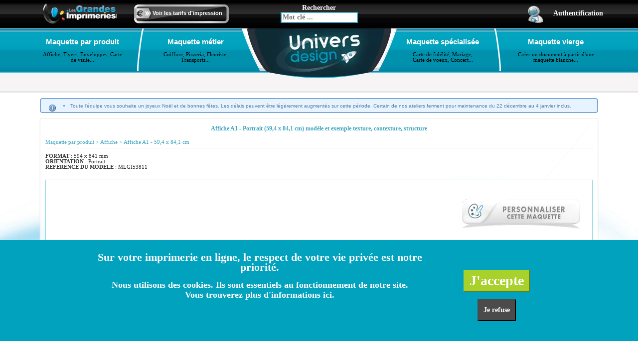

--- FILE ---
content_type: text/html; charset=UTF-8
request_url: https://www.lesgrandesimprimeries.com/imprimerie/exemple-maquette-modele-graphique-en-ligne-a-personnaliser/gabarit_detail/id_gabarit=53811
body_size: 12563
content:
<!DOCTYPE html>
<html>
    <head>  
		<meta http-equiv="Content-Type" content="application/xhtml+xml; charset=UTF-8" />


<link href="https://i1.lesgrandesimprimeries.com/assets/img2-webp/ud/ud_context/favicon-fusee.webp" rel="icon" type="image/png" />





	<link href="https://s1.lesgrandesimprimeries.com/assets/css/styles-webp-5-1766883918.css" rel="stylesheet" type="text/css" media="all"/>




<script type="text/javascript">
	var constructHttpServer='https://www.lesgrandesimprimeries.com/';
	var constructHttpServerFull='https://www.lesgrandesimprimeries.com/imprimerie/';
</script>
		


<script type="text/javascript">
	
	var _loadingJSQueue = new Array();
	_loadingJSQueue['script'] = new Array();
	_loadingJSQueue['func'] = new Array();
	_loadingJSQueue['script_ext'] = new Array();
	_loadingJSQueue['func_ext'] = new Array();
</script>

		<title>Affiche modèle et exemple texture, contexture, structure</title>
		<meta name="description" content="Modèle et maquette design de Affiche à personnaliser : texture, contexture, structure, design, abstrait, orange sur Les Grandes Imprimeries" />
		<meta name="keywords" content="Univers Design, maquette en ligne, design, gabarit, carte de visite, flyer, enveloppe, lettre, style, création, graphique, image" />
		<meta name="viewport" content="width=device-width, initial-scale=1" />
        
                
		
	</head>
    
    
    <body id="ud-context">
        
        <header>

            <div id="ud-search-toolsbar">

                <div class="container">

                    <div class="row">

                        <div class="col-xs-3 col-sm-4 col-lg-4">

                            <div class="col-md-6 col-xs-12">
                                <div id="logo-ud-wrapper">
                                    <div class="hidden-xs">
                                        <a href="https://www.lesgrandesimprimeries.com/"><img src="https://i1.lesgrandesimprimeries.com/assets/img2-webp/ud/ud_context/search/logo-lgi.webp" class="img-responsive" /></a>
                                    </div>
                                    <div class="hidden-sm hidden-md hidden-lg">
                                        <a href="https://www.lesgrandesimprimeries.com/"><img src="https://i1.lesgrandesimprimeries.com/assets/img2-webp/ud/ud_context/search/logo-lgi-light.webp" class="img-responsive" /></a>
                                    </div>
                                </div>
                            </div>

                            <div class="col-md-6 hidden-sm hidden-xs">
                                <div id="linkprice-wrapper">
                                    <a href="https://www.lesgrandesimprimeries.com/">Voir les tarifs d'impression</a>                            
                                </div>
                            </div>

                        </div>

                        <div class="col-xs-6 col-sm-4 col-lg-4" id="ud-search-formwrapper">
                            
                            <div id="ud-search-form">
                            
                                <span class="hidden-xs"> Rechercher </span>

                                <form action="https://www.lesgrandesimprimeries.com/imprimerie/exemple-maquette-modele-graphique-en-ligne-a-personnaliser/recherche" method="post">
                                    <div id="ud-search-header-input-keyword">
                                        <input type="text" class="my-search-header-formulaire-loupe" id="mots_cles" name="k__des_key_texte__like1" placeholder="Mot clé ..." />
                                    </div>
                                    <div id="my-search-header-input-keyword-autocompletion"></div>
                                </form> 
                                
                            </div>

                        </div>

                        <div class="col-xs-3 col-sm-4 col-lg-4" id="ud-search-espaceclientwrapper">
                            
							
								
																	<a href="https://www.lesgrandesimprimeries.com/imprimerie/maquette-en-ligne/connexion">
										<img src="https://i1.lesgrandesimprimeries.com/assets/img2-webp/ud/ud_context/search/picto-espace-client.webp" class="img-responsive" /><span class="hidden-xs">Authentification</span>
									</a>
															
                           

                        </div>

                    </div>

                </div>

            </div>

            <div id="ud-search-menu">

                <div class="container">

                    <div class="col-md-2 col-xs-3 ud-search-menu-boutton-wrapper" id="ud-search-wrapper-1">
                        
                        <div class="ud-search-menu-boutton">
                        
                            <a href="#" data-toggle="modal" data-target="#bs-modal-product">
                                <span class="ud-search-menu-title">Maquette par produit</span>
                                <br />
                                <span class="ud-search-menu-description hidden-xs hidden-sm">Affiche, Flyers, Enveloppes, Carte de visite...</span>
                            </a>
                            
                        </div>
                                
                        
                        <div class="modal fade" id="bs-modal-product" tabindex="-1" role="dialog" aria-labelledby="myModalProduct">
                            <div class="modal-dialog" role="document">
                                <div class="modal-content">
                                    <div class="modal-header">
                                      <button type="button" class="close" data-dismiss="modal" aria-label="Close"><span aria-hidden="true">&times;</span></button>
                                      <h4 class="modal-title" id="myModalLabel"> Maquette par produit</h4>
                                    </div>
                                    <div class="modal-body">                                   
                                        <ul class="searchnav-lvl2 searchnav-lvl2-format">
	<li class="searchnav-fleche-haut"><div class="fleche-haut">&nbsp;</div></li>
			<li>
			<p>
                <a href="https://www.lesgrandesimprimeries.com/modele-affiche-a-personnaliser">Affiche</a> <em>(15058)</em>
			</p>
			
			<ul class="searchnav-lvl3">
									<li>
						<span>
							<a href="https://www.lesgrandesimprimeries.com/modele-affiche-a0-84-1-x-118-9-cm-a-personnaliser">Affiche A0 - 84,1 x 118,9 cm</a> <em>(2491)</em>
						</span>
					</li>
									<li>
						<span>
							<a href="https://www.lesgrandesimprimeries.com/modele-affiche-a1-59-4-x-84-1-cm-a-personnaliser">Affiche A1 - 59,4 x 84,1 cm</a> <em>(2501)</em>
						</span>
					</li>
									<li>
						<span>
							<a href="https://www.lesgrandesimprimeries.com/modele-affiche-a2-42-x-59-4-cm-a-personnaliser">Affiche A2 - 42 x 59,4 cm</a> <em>(2506)</em>
						</span>
					</li>
									<li>
						<span>
							<a href="https://www.lesgrandesimprimeries.com/modele-affiche-a3-29-7-x-42-cm-a-personnaliser">Affiche A3 - 29,7 x 42 cm</a> <em>(2578)</em>
						</span>
					</li>
									<li>
						<span>
							<a href="https://www.lesgrandesimprimeries.com/modele-affiche-b1-70-x-100-cm-a-personnaliser">Affiche B1 - 70 x 100 cm</a> <em>(2490)</em>
						</span>
					</li>
									<li>
						<span>
							<a href="https://www.lesgrandesimprimeries.com/modele-affiche-b2-50-x-70-cm-a-personnaliser">Affiche B2 - 50 x 70 cm</a> <em>(2492)</em>
						</span>
					</li>
				
			</ul>
		</li>
			<li>
			<p>
                <a href="https://www.lesgrandesimprimeries.com/modele-carte-de-correspondance-a-personnaliser">Carte de correspondance</a> <em>(1619)</em>
			</p>
			
			<ul class="searchnav-lvl3">
									<li>
						<span>
							<a href="https://www.lesgrandesimprimeries.com/modele-carte-message-10-x-21-cm-a-personnaliser">Carte message - 10 x 21 cm</a> <em>(1619)</em>
						</span>
					</li>
				
			</ul>
		</li>
			<li>
			<p>
                <a href="https://www.lesgrandesimprimeries.com/modele-carte-de-visite-a-personnaliser">Carte de visite</a> <em>(6140)</em>
			</p>
			
			<ul class="searchnav-lvl3">
									<li>
						<span>
							<a href="https://www.lesgrandesimprimeries.com/modele-de-carte-de-visite-gratuit-a-personnaliser">Carte de Visite 8,5 x 5,5 cm</a> <em>(3157)</em>
						</span>
					</li>
									<li>
						<span>
							<a href="https://www.lesgrandesimprimeries.com/modele-carte-de-visite-double-a-personnaliser">Carte de Visite double</a> <em>(2983)</em>
						</span>
					</li>
				
			</ul>
		</li>
			<li>
			<p>
                <a href="https://www.lesgrandesimprimeries.com/modele-depliant-2-volets-4-pages-a-personnaliser-gratuitement-en-ligne">Dépliant 2 volets (4 pages)</a> <em>(14680)</em>
			</p>
			
			<ul class="searchnav-lvl3">
									<li>
						<span>
							<a href="https://www.lesgrandesimprimeries.com/modele-depliant-4-pages-a4-21-x-29-7-cm-ferme-a-personnaliser">Dépliant 4 pages A4 - 21 x 29,7 cm fermé</a> <em>(2244)</em>
						</span>
					</li>
									<li>
						<span>
							<a href="https://www.lesgrandesimprimeries.com/modele-depliant-4-pages-a5-14-8-x-21-cm-ferme-a-personnaliser">Dépliant 4 pages A5 - 14,8 x 21 cm fermé</a> <em>(2616)</em>
						</span>
					</li>
									<li>
						<span>
							<a href="https://www.lesgrandesimprimeries.com/modele-depliant-4-pages-a6-10-5-x-14-8-cm-ferme-a-personnaliser">Dépliant 4 pages A6 - 10,5 x 14,8 cm fermé</a> <em>(2694)</em>
						</span>
					</li>
									<li>
						<span>
							<a href="https://www.lesgrandesimprimeries.com/modele-depliant-4-pages-carre-12-x-12cm-ferme-a-personnaliser">Dépliant 4 pages Carré 12 x 12cm fermé</a> <em>(1840)</em>
						</span>
					</li>
									<li>
						<span>
							<a href="https://www.lesgrandesimprimeries.com/modele-depliant-4-pages-carre-14-8-x-14-8-cm-ferme-a-personnaliser">Dépliant 4 pages Carré 14,8 x 14,8 cm fermé</a> <em>(1830)</em>
						</span>
					</li>
									<li>
						<span>
							<a href="https://www.lesgrandesimprimeries.com/modele-depliant-4-pages-dl-10-x-21-cm-ferme-a-personnaliser">Dépliant 4 pages DL - 10 x 21 cm fermé</a> <em>(3456)</em>
						</span>
					</li>
				
			</ul>
		</li>
			<li>
			<p>
                <a href="https://www.lesgrandesimprimeries.com/modele-depliant-plaquette-3-volets-6-pages-a-personnaliser">Dépliant 3 volets (6 pages)</a> <em>(2704)</em>
			</p>
			
			<ul class="searchnav-lvl3">
									<li>
						<span>
							<a href="https://www.lesgrandesimprimeries.com/modele-depliant-6-pages-a4-21-x-29-7-cm-ferme-a-personnaliser">Dépliant 6 pages A4 - 21 x 29,7 cm fermé</a> <em>(0)</em>
						</span>
					</li>
									<li>
						<span>
							<a href="https://www.lesgrandesimprimeries.com/modele-depliant-6-pages-a5-14-8-x-21-cm-ferme-a-personnaliser">Dépliant 6 pages A5 - 14,8 x 21 cm fermé</a> <em>(0)</em>
						</span>
					</li>
									<li>
						<span>
							<a href="https://www.lesgrandesimprimeries.com/modele-depliant-6-pages-a6-10-5-x-14-8-cm-ferm-a-personnaliser">Dépliant 6 pages A6 - 10,5 x 14,8 cm ferm</a> <em>(0)</em>
						</span>
					</li>
									<li>
						<span>
							<a href="https://www.lesgrandesimprimeries.com/modele-depliant-6-pages-dl-10-x-21-cm-ferme-a-personnaliser">Dépliant 6p A4 ouvert pli roulé DL 10x21 cm fermé</a> <em>(2704)</em>
						</span>
					</li>
				
			</ul>
		</li>
			<li>
			<p>
                <a href="https://www.lesgrandesimprimeries.com/modele-depliant-4-volets--8-pages--a-personnaliser">Dépliant 4 volets (8 pages)</a> <em>(6324)</em>
			</p>
			
			<ul class="searchnav-lvl3">
									<li>
						<span>
							<a href="https://www.lesgrandesimprimeries.com/modele-depliant-8-pages-a5-14-8-x-21-cm-ferme-a-personnaliser">Dépliant 8 pages A5 - 14,8 x 21 cm fermé</a> <em>(2108)</em>
						</span>
					</li>
									<li>
						<span>
							<a href="https://www.lesgrandesimprimeries.com/modele-depliant-8-pages-a6-10-5-x-14-8-cm-ferme-a-personnaliser">Dépliant 8 pages A6 - 10,5 x 14,8 cm fermé</a> <em>(2108)</em>
						</span>
					</li>
									<li>
						<span>
							<a href="https://www.lesgrandesimprimeries.com/modele-depliant-8-pages-dl-10-x-21-cm-ferme-a-personnaliser">Dépliant 8 pages DL - 10 x 21 cm fermé</a> <em>(2108)</em>
						</span>
					</li>
				
			</ul>
		</li>
			<li>
			<p>
                <a href="https://www.lesgrandesimprimeries.com/modele-enveloppe-a-personnaliser">Enveloppe</a> <em>(1626)</em>
			</p>
			
			<ul class="searchnav-lvl3">
									<li>
						<span>
							<a href="https://www.lesgrandesimprimeries.com/modele-enveloppe-11-4-x-22-9-cm-a-personnaliser">Enveloppe 11,4 x 22,9 cm</a> <em>(1626)</em>
						</span>
					</li>
				
			</ul>
		</li>
			<li>
			<p>
                <a href="https://www.lesgrandesimprimeries.com/modele-flyers-a-personnaliser">Flyers</a> <em>(15337)</em>
			</p>
			
			<ul class="searchnav-lvl3">
									<li>
						<span>
							<a href="https://www.lesgrandesimprimeries.com/modele-flyer-a4-21-x-29-7cm-a-personnaliser">Flyer A4 - 21 x 29,7cm</a> <em>(2572)</em>
						</span>
					</li>
									<li>
						<span>
							<a href="https://www.lesgrandesimprimeries.com/modele-flyer-a5-14-8-x-21-cm-a-personnaliser">Flyer A5 - 14,8 x 21 cm</a> <em>(2936)</em>
						</span>
					</li>
									<li>
						<span>
							<a href="https://www.lesgrandesimprimeries.com/modele-flyer-a6-10-5-x-14-8-cm-a-personnaliser">Flyer A6 - 10,5 x 14,8 cm</a> <em>(3202)</em>
						</span>
					</li>
									<li>
						<span>
							<a href="https://www.lesgrandesimprimeries.com/modele-flyer-carre-12-ou-14-8-cm-a-personnaliser">Flyer Carré 12 ou 14,8 cm</a> <em>(3669)</em>
						</span>
					</li>
									<li>
						<span>
							<a href="https://www.lesgrandesimprimeries.com/modele-flyer-dl-10-x-21-cm-a-personnaliser">Flyer DL - 10 x 21 cm</a> <em>(2958)</em>
						</span>
					</li>
				
			</ul>
		</li>
			<li>
			<p>
                <a href="https://www.lesgrandesimprimeries.com/modele-pochettes-a-rabat-a-personnaliser">Pochette à rabat</a> <em>(5020)</em>
			</p>
			
			<ul class="searchnav-lvl3">
									<li>
						<span>
							<a href="https://www.lesgrandesimprimeries.com/modele-pochettes-a-rabat-a4-a-personnaliser">Pochettes à rabat A4</a> <em>(5020)</em>
						</span>
					</li>
				
			</ul>
		</li>
			<li>
			<p>
                <a href="https://www.lesgrandesimprimeries.com/modele-set-de-table-a-personnaliser">Set de Table</a> <em>(1133)</em>
			</p>
			
			<ul class="searchnav-lvl3">
									<li>
						<span>
							<a href="https://www.lesgrandesimprimeries.com/modele-set-de-table--a3-29-7-x-42-cm-a-personnaliser">Set de Table  A3 - 29,7 x 42 cm</a> <em>(1133)</em>
						</span>
					</li>
				
			</ul>
		</li>
			<li>
			<p>
                <a href="https://www.lesgrandesimprimeries.com/modele-tete-de-lettre-a-personnaliser">Tête de lettre</a> <em>(1599)</em>
			</p>
			
			<ul class="searchnav-lvl3">
									<li>
						<span>
							<a href="https://www.lesgrandesimprimeries.com/modele-tete-de-lettre-a4-21-x-29-7-cm-a-personnaliser">Tête de lettre A4 - 21 x 29,7 cm</a> <em>(1599)</em>
						</span>
					</li>
				
			</ul>
		</li>
	
</ul>
                                    </div>
                                    <div class="modal-footer">
                                        <button type="button" class="btn btn-default" data-dismiss="modal">Fermer</button>
                                    </div>
                                </div>
                            </div>
                        </div>            
                                    
                    </div>

                    <div class="col-md-2 col-xs-3 ud-search-menu-boutton-wrapper" id="ud-search-wrapper-2">
                        
                        <div class="hidden-sm hidden-xs" id="ud-search-menu-sep-g">
                            <img src="https://i1.lesgrandesimprimeries.com/assets/img2-webp/ud/ud_context/search/sep_gauche.webp" />
                        </div>
                        
                        <div class="ud-search-menu-boutton">

                            <a href="#"  data-toggle="modal" data-target="#bs-modal-metier">
                                <span class="ud-search-menu-title">Maquette métier</span>
                                <br />
                                <span class="ud-search-menu-description hidden-xs hidden-sm">Coiffure, Pizzeria, Fleuriste, Transports...</span>
                            </a>
                            
                        </div>
                                
                        
                        <div class="modal fade" id="bs-modal-metier" tabindex="-2" role="dialog" aria-labelledby="myModalJob">
                            <div class="modal-dialog" role="document">
                                <div class="modal-content">
                                    <div class="modal-header">
                                      <button type="button" class="close" data-dismiss="modal" aria-label="Close"><span aria-hidden="true">&times;</span></button>
                                      <h4 class="modal-title" id="myModalLabel"> Maquette métier</h4>
                                    </div>
                                    <div class="modal-body">                       
                                        <ul class="searchnav-lvl2 searchnav-lvl2-metier">
	<li class="searchnav-fleche-haut"><div class="fleche-haut">&nbsp;</div></li>
			<li>
			<p>
                <a href="https://www.lesgrandesimprimeries.com/modele-maquette-pour-tous-metiers-a-personnaliser">- Maquette pour tous métiers -</a> <em>(51763)</em>
			</p>
			
					</li>
			<li>
			<p>
                <a href="https://www.lesgrandesimprimeries.com/modele-agence-de-recrutement-a-personnaliser">Agence de recrutement</a> <em>(134)</em>
			</p>
			
							<ul class="searchnav-lvl3">
											<li>
							<span>
                                <a href="https://www.lesgrandesimprimeries.com/modele-agence-de-placement-a-personnaliser">Agence de placement </a> <em>(46)</em>
							</span>
						</li>
					
				</ul>
					</li>
			<li>
			<p>
                <a href="https://www.lesgrandesimprimeries.com/modele-pour-commerce-alimentation-a-personnaliser">Alimentation : Autre</a> <em>(1379)</em>
			</p>
			
							<ul class="searchnav-lvl3">
											<li>
							<span>
                                <a href="https://www.lesgrandesimprimeries.com/modele-fromagerie-a-personnaliser">Fromagerie</a> <em>(79)</em>
							</span>
						</li>
											<li>
							<span>
                                <a href="https://www.lesgrandesimprimeries.com/modele-fruit-et-legume-a-personnaliser">Fruit & Légume</a> <em>(1)</em>
							</span>
						</li>
											<li>
							<span>
                                <a href="https://www.lesgrandesimprimeries.com/modele-poisson-et-crustace-a-personnaliser">Poisson & Crustacé</a> <em>(178)</em>
							</span>
						</li>
											<li>
							<span>
                                <a href="https://www.lesgrandesimprimeries.com/modele-poissonnerie-a-personnaliser">Poissonnerie</a> <em>(90)</em>
							</span>
						</li>
											<li>
							<span>
                                <a href="https://www.lesgrandesimprimeries.com/modele-traiteur-et-commerce-dalimentation-a-personnaliser">Traiteur & Commerce d'Alimentation</a> <em>(919)</em>
							</span>
						</li>
					
				</ul>
					</li>
			<li>
			<p>
                <a href="https://www.lesgrandesimprimeries.com/modele-boulangerie-patisserie-a-personnaliser">Alimentation : Boulangerie & patisserie</a> <em>(787)</em>
			</p>
			
							<ul class="searchnav-lvl3">
											<li>
							<span>
                                <a href="https://www.lesgrandesimprimeries.com/modele-boulangerie-et-patisserie-a-personnaliser">Boulangerie</a> <em>(665)</em>
							</span>
						</li>
											<li>
							<span>
                                <a href="https://www.lesgrandesimprimeries.com/modele-patisserie-a-personnaliser">Pâtisserie</a> <em>(607)</em>
							</span>
						</li>
					
				</ul>
					</li>
			<li>
			<p>
                <a href="https://www.lesgrandesimprimeries.com/modele-animaux-a-personnaliser">Animaux</a> <em>(1164)</em>
			</p>
			
							<ul class="searchnav-lvl3">
											<li>
							<span>
                                <a href="https://www.lesgrandesimprimeries.com/modele-animal-a-personnaliser">Animal</a> <em>(1161)</em>
							</span>
						</li>
											<li>
							<span>
                                <a href="https://www.lesgrandesimprimeries.com/modele-veterinaire-a-personnaliser">Vétérinaire</a> <em>(226)</em>
							</span>
						</li>
					
				</ul>
					</li>
			<li>
			<p>
                <a href="https://www.lesgrandesimprimeries.com/modele-arts-et-loisirs-a-personnaliser">Arts & Loisirs</a> <em>(1363)</em>
			</p>
			
							<ul class="searchnav-lvl3">
											<li>
							<span>
                                <a href="https://www.lesgrandesimprimeries.com/modele-camping-a-personnaliser">camping</a> <em>(4)</em>
							</span>
						</li>
											<li>
							<span>
                                <a href="https://www.lesgrandesimprimeries.com/modele-graphisme-a-personnaliser">Graphisme</a> <em>(207)</em>
							</span>
						</li>
											<li>
							<span>
                                <a href="https://www.lesgrandesimprimeries.com/modele-loisirs-a-personnaliser">Loisirs</a> <em>(87)</em>
							</span>
						</li>
											<li>
							<span>
                                <a href="https://www.lesgrandesimprimeries.com/modele-musee-a-personnaliser">Musée</a> <em>(11)</em>
							</span>
						</li>
											<li>
							<span>
                                <a href="https://www.lesgrandesimprimeries.com/modele-musique-a-personnaliser">Musique</a> <em>(931)</em>
							</span>
						</li>
											<li>
							<span>
                                <a href="https://www.lesgrandesimprimeries.com/modele-peinture-a-personnaliser">Peinture</a> <em>(63)</em>
							</span>
						</li>
											<li>
							<span>
                                <a href="https://www.lesgrandesimprimeries.com/modele-photographie-a-personnaliser">Photographie</a> <em>(45)</em>
							</span>
						</li>
											<li>
							<span>
                                <a href="https://www.lesgrandesimprimeries.com/modele-reception-et-animation-a-personnaliser">Réception & Animation</a> <em>(56)</em>
							</span>
						</li>
											<li>
							<span>
                                <a href="https://www.lesgrandesimprimeries.com/modele-sculpture-a-personnaliser">Sculpture</a> <em>(11)</em>
							</span>
						</li>
					
				</ul>
					</li>
			<li>
			<p>
                <a href="https://www.lesgrandesimprimeries.com/modele-beaute-et-detente-a-personnaliser">Beauté & Détente</a> <em>(2447)</em>
			</p>
			
							<ul class="searchnav-lvl3">
											<li>
							<span>
                                <a href="https://www.lesgrandesimprimeries.com/modele-centre-esthetique-a-personnaliser">centre esthétique </a> <em>(669)</em>
							</span>
						</li>
											<li>
							<span>
                                <a href="https://www.lesgrandesimprimeries.com/modele-cosmetique-a-personnaliser">Cosmétique</a> <em>(1156)</em>
							</span>
						</li>
											<li>
							<span>
                                <a href="https://www.lesgrandesimprimeries.com/modele-conseils-beaute-a-personnaliser">Institut de Beauté</a> <em>(2324)</em>
							</span>
						</li>
											<li>
							<span>
                                <a href="https://www.lesgrandesimprimeries.com/modele-massage-a-personnaliser">Masseur / Massage</a> <em>(49)</em>
							</span>
						</li>
											<li>
							<span>
                                <a href="https://www.lesgrandesimprimeries.com/modele-onglerie-a-personnaliser">onglerie</a> <em>(366)</em>
							</span>
						</li>
											<li>
							<span>
                                <a href="https://www.lesgrandesimprimeries.com/modele-maquette-coiffeur-salon-de-coiffure-a-personnaliser">Salon de Coiffure</a> <em>(2025)</em>
							</span>
						</li>
											<li>
							<span>
                                <a href="https://www.lesgrandesimprimeries.com/modele-soins-a-personnaliser">Soins</a> <em>(2285)</em>
							</span>
						</li>
											<li>
							<span>
                                <a href="https://www.lesgrandesimprimeries.com/modele-spa-et-thalasso-a-personnaliser">Spa & Thalasso</a> <em>(53)</em>
							</span>
						</li>
					
				</ul>
					</li>
			<li>
			<p>
                <a href="https://www.lesgrandesimprimeries.com/modele-carte-danniversaire-invitation-anniversaire-a-personnaliser">Carte d'anniversaire Invitation anniversaire</a> <em>(39)</em>
			</p>
			
					</li>
			<li>
			<p>
                <a href="https://www.lesgrandesimprimeries.com/modele-commerces-et-producteur-et-fabriquant-a-personnaliser">Commerces & Producteur & Fabriquant</a> <em>(1716)</em>
			</p>
			
							<ul class="searchnav-lvl3">
											<li>
							<span>
                                <a href="https://www.lesgrandesimprimeries.com/modele-bijouterie-a-personnaliser">Bijouterie</a> <em>(312)</em>
							</span>
						</li>
											<li>
							<span>
                                <a href="https://www.lesgrandesimprimeries.com/modele-fleuriste-et-jardinage-a-personnaliser">Fleuriste & Jardinage</a> <em>(855)</em>
							</span>
						</li>
											<li>
							<span>
                                <a href="https://www.lesgrandesimprimeries.com/modele-site-e-commerce-a-personnaliser">Site e-commerce</a> <em>(11)</em>
							</span>
						</li>
											<li>
							<span>
                                <a href="https://www.lesgrandesimprimeries.com/modele-vente-de-chaussures-a-personnaliser">Vente de chaussures</a> <em>(28)</em>
							</span>
						</li>
											<li>
							<span>
                                <a href="https://www.lesgrandesimprimeries.com/modele-vetements-et-accessoires-a-personnaliser">Vêtements & Accessoires</a> <em>(300)</em>
							</span>
						</li>
											<li>
							<span>
                                <a href="https://www.lesgrandesimprimeries.com/modele-vin-commerce-et-producteur-a-personnaliser">Vin Commerce et Producteur</a> <em>(296)</em>
							</span>
						</li>
					
				</ul>
					</li>
			<li>
			<p>
                <a href="https://www.lesgrandesimprimeries.com/modele-construction-et-renovation-a-personnaliser">Construction & Rénovation</a> <em>(1620)</em>
			</p>
			
							<ul class="searchnav-lvl3">
											<li>
							<span>
                                <a href="https://www.lesgrandesimprimeries.com/modele-amenagement-exterieur-a-personnaliser">Aménagement extérieur</a> <em>(4)</em>
							</span>
						</li>
											<li>
							<span>
                                <a href="https://www.lesgrandesimprimeries.com/modele-btp-a-personnaliser">BTP</a> <em>(23)</em>
							</span>
						</li>
											<li>
							<span>
                                <a href="https://www.lesgrandesimprimeries.com/modele-climatisation-et-chauffage-a-personnaliser">Climatisation & Chauffage</a> <em>(10)</em>
							</span>
						</li>
											<li>
							<span>
                                <a href="https://www.lesgrandesimprimeries.com/modele-construction-a-personnaliser">Construction</a> <em>(198)</em>
							</span>
						</li>
											<li>
							<span>
                                <a href="https://www.lesgrandesimprimeries.com/modele-energies-renouvelables-a-personnaliser">Energies renouvelables</a> <em>(18)</em>
							</span>
						</li>
											<li>
							<span>
                                <a href="https://www.lesgrandesimprimeries.com/modele-espaces-verts-a-personnaliser">Espaces verts</a> <em>(1010)</em>
							</span>
						</li>
											<li>
							<span>
                                <a href="https://www.lesgrandesimprimeries.com/modele-maconnerie-a-personnaliser">Maçonnerie</a> <em>(11)</em>
							</span>
						</li>
											<li>
							<span>
                                <a href="https://www.lesgrandesimprimeries.com/modele-menuiserie-a-personnaliser">Menuiserie</a> <em>(10)</em>
							</span>
						</li>
											<li>
							<span>
                                <a href="https://www.lesgrandesimprimeries.com/modele-peinture-en-batiment-a-personnaliser">Peinture en bâtiment</a> <em>(11)</em>
							</span>
						</li>
											<li>
							<span>
                                <a href="https://www.lesgrandesimprimeries.com/modele-plomberie-a-personnaliser">Plomberie</a> <em>(538)</em>
							</span>
						</li>
											<li>
							<span>
                                <a href="https://www.lesgrandesimprimeries.com/modele-sols-a-personnaliser">Sols</a> <em>(49)</em>
							</span>
						</li>
					
				</ul>
					</li>
			<li>
			<p>
                <a href="https://www.lesgrandesimprimeries.com/modele-evenementiel-a-personnaliser">Evènementiel</a> <em>(591)</em>
			</p>
			
					</li>
			<li>
			<p>
                <a href="https://www.lesgrandesimprimeries.com/modele-finance-a-personnaliser">Finance</a> <em>(5)</em>
			</p>
			
							<ul class="searchnav-lvl3">
											<li>
							<span>
                                <a href="https://www.lesgrandesimprimeries.com/modele-assurances-a-personnaliser">Assurances</a> <em>(5)</em>
							</span>
						</li>
											<li>
							<span>
                                <a href="https://www.lesgrandesimprimeries.com/modele-comptabilite-a-personnaliser">Comptabilité</a> <em>(5)</em>
							</span>
						</li>
											<li>
							<span>
                                <a href="https://www.lesgrandesimprimeries.com/modele-conseil-financier-a-personnaliser">Conseil financier</a> <em>(5)</em>
							</span>
						</li>
											<li>
							<span>
                                <a href="https://www.lesgrandesimprimeries.com/modele-credits-a-personnaliser">Crédits</a> <em>(5)</em>
							</span>
						</li>
					
				</ul>
					</li>
			<li>
			<p>
                <a href="https://www.lesgrandesimprimeries.com/modele-garage-a-personnaliser">Garage</a> <em>(264)</em>
			</p>
			
					</li>
			<li>
			<p>
                <a href="https://www.lesgrandesimprimeries.com/modele-immobilier-a-personnaliser">Immobilier</a> <em>(316)</em>
			</p>
			
							<ul class="searchnav-lvl3">
											<li>
							<span>
                                <a href="https://www.lesgrandesimprimeries.com/modele-agence-immobiliere-a-personnaliser">Agence immobilière</a> <em>(264)</em>
							</span>
						</li>
					
				</ul>
					</li>
			<li>
			<p>
                <a href="https://www.lesgrandesimprimeries.com/modele-informatique-a-personnaliser">Informatique</a> <em>(21849)</em>
			</p>
			
							<ul class="searchnav-lvl3">
											<li>
							<span>
                                <a href="https://www.lesgrandesimprimeries.com/modele-assistance-technique-a-personnaliser">Assistance technique</a> <em>(52)</em>
							</span>
						</li>
											<li>
							<span>
                                <a href="https://www.lesgrandesimprimeries.com/modele-reseaux-a-personnaliser">Réseaux</a> <em>(464)</em>
							</span>
						</li>
											<li>
							<span>
                                <a href="https://www.lesgrandesimprimeries.com/modele-telephonie-a-personnaliser">Téléphonie</a> <em>(256)</em>
							</span>
						</li>
											<li>
							<span>
                                <a href="https://www.lesgrandesimprimeries.com/modele-web-design-a-personnaliser">Web Design</a> <em>(21231)</em>
							</span>
						</li>
					
				</ul>
					</li>
			<li>
			<p>
                <a href="https://www.lesgrandesimprimeries.com/modele-justice-et-securite-a-personnaliser">Justice & Sécurité</a> <em>(34)</em>
			</p>
			
							<ul class="searchnav-lvl3">
											<li>
							<span>
                                <a href="https://www.lesgrandesimprimeries.com/modele-avocat-a-personnaliser">Avocat</a> <em>(23)</em>
							</span>
						</li>
											<li>
							<span>
                                <a href="https://www.lesgrandesimprimeries.com/modele-notaire-a-personnaliser">Notaire</a> <em>(23)</em>
							</span>
						</li>
											<li>
							<span>
                                <a href="https://www.lesgrandesimprimeries.com/modele-securite-a-personnaliser">Sécurité</a> <em>(11)</em>
							</span>
						</li>
					
				</ul>
					</li>
			<li>
			<p>
                <a href="https://www.lesgrandesimprimeries.com/modele-maison-a-personnaliser">Maison</a> <em>(88)</em>
			</p>
			
							<ul class="searchnav-lvl3">
											<li>
							<span>
                                <a href="https://www.lesgrandesimprimeries.com/modele-electricien-a-personnaliser">Electricien</a> <em>(4)</em>
							</span>
						</li>
											<li>
							<span>
                                <a href="https://www.lesgrandesimprimeries.com/modele-peinture-et-papier-peint-a-personnaliser">Peinture & Papier peint</a> <em>(11)</em>
							</span>
						</li>
					
				</ul>
					</li>
			<li>
			<p>
                <a href="https://www.lesgrandesimprimeries.com/modele-naissance-et-heureux-evenements-et-mariage-a-personnaliser">Naissance & Heureux évènements et Mariage</a> <em>(4429)</em>
			</p>
			
					</li>
			<li>
			<p>
                <a href="https://www.lesgrandesimprimeries.com/modele-nature-a-personnaliser">Nature</a> <em>(5584)</em>
			</p>
			
							<ul class="searchnav-lvl3">
											<li>
							<span>
                                <a href="https://www.lesgrandesimprimeries.com/modele-agriculture-a-personnaliser">Agriculture</a> <em>(184)</em>
							</span>
						</li>
											<li>
							<span>
                                <a href="https://www.lesgrandesimprimeries.com/modele-paysage-a-personnaliser">Paysage</a> <em>(676)</em>
							</span>
						</li>
					
				</ul>
					</li>
			<li>
			<p>
                <a href="https://www.lesgrandesimprimeries.com/modele-restauration-et-boisson-a-personnaliser">Restaurant & Café</a> <em>(3619)</em>
			</p>
			
							<ul class="searchnav-lvl3">
											<li>
							<span>
                                <a href="https://www.lesgrandesimprimeries.com/modele-bar-et-cafe-et-pub-a-personnaliser">Bar & Café & Pub</a> <em>(760)</em>
							</span>
						</li>
											<li>
							<span>
                                <a href="https://www.lesgrandesimprimeries.com/modele-creperie-et-glacier-a-personnaliser">Crêperie & Glacier</a> <em>(25)</em>
							</span>
						</li>
											<li>
							<span>
                                <a href="https://www.lesgrandesimprimeries.com/modele-discotheque-et-night-club-a-personnaliser">Discothèque et Night Club</a> <em>(660)</em>
							</span>
						</li>
											<li>
							<span>
                                <a href="https://www.lesgrandesimprimeries.com/modele-metiers-de-la-cuisine-a-personnaliser">Métiers de la cuisine</a> <em>(943)</em>
							</span>
						</li>
											<li>
							<span>
                                <a href="https://www.lesgrandesimprimeries.com/modele-pizzeria-et-restaurant-italien-a-personnaliser">Pizzeria & Restaurant Italien</a> <em>(759)</em>
							</span>
						</li>
											<li>
							<span>
                                <a href="https://www.lesgrandesimprimeries.com/modele-restaurants-francais-a-personnaliser">Restaurant</a> <em>(1564)</em>
							</span>
						</li>
											<li>
							<span>
                                <a href="https://www.lesgrandesimprimeries.com/modele-restaurant-du-monde-a-personnaliser">Restaurant du Monde</a> <em>(1418)</em>
							</span>
						</li>
											<li>
							<span>
                                <a href="https://www.lesgrandesimprimeries.com/modele-sandwicherie-et-fast-food-a-personnaliser">Sandwicherie & Fast-food</a> <em>(279)</em>
							</span>
						</li>
					
				</ul>
					</li>
			<li>
			<p>
                <a href="https://www.lesgrandesimprimeries.com/modele-sante-a-personnaliser">Santé</a> <em>(2128)</em>
			</p>
			
							<ul class="searchnav-lvl3">
											<li>
							<span>
                                <a href="https://www.lesgrandesimprimeries.com/modele-chirurgien-a-personnaliser">Chirurgien</a> <em>(218)</em>
							</span>
						</li>
											<li>
							<span>
                                <a href="https://www.lesgrandesimprimeries.com/modele-dentiste-a-personnaliser">Dentiste</a> <em>(605)</em>
							</span>
						</li>
											<li>
							<span>
                                <a href="https://www.lesgrandesimprimeries.com/modele-infirmier-infirmiere-a-personnaliser">Infirmier / Infirmière</a> <em>(679)</em>
							</span>
						</li>
											<li>
							<span>
                                <a href="https://www.lesgrandesimprimeries.com/modele-kinesitherapeute-a-personnaliser">Kinésithérapeute</a> <em>(23)</em>
							</span>
						</li>
											<li>
							<span>
                                <a href="https://www.lesgrandesimprimeries.com/modele-materiel-de-sante-a-personnaliser">Matériel de santé</a> <em>(438)</em>
							</span>
						</li>
											<li>
							<span>
                                <a href="https://www.lesgrandesimprimeries.com/modele-medecin-a-personnaliser">Médecin</a> <em>(1370)</em>
							</span>
						</li>
											<li>
							<span>
                                <a href="https://www.lesgrandesimprimeries.com/modele-medecine-douce-a-personnaliser">Médecine douce</a> <em>(47)</em>
							</span>
						</li>
											<li>
							<span>
                                <a href="https://www.lesgrandesimprimeries.com/modele-metiers-de-la-sante-a-personnaliser">Métiers de la santé</a> <em>(943)</em>
							</span>
						</li>
											<li>
							<span>
                                <a href="https://www.lesgrandesimprimeries.com/modele-opticien-a-personnaliser">Opticien</a> <em>(39)</em>
							</span>
						</li>
											<li>
							<span>
                                <a href="https://www.lesgrandesimprimeries.com/modele-ostheopathe-a-personnaliser">osthéopathe</a> <em>(24)</em>
							</span>
						</li>
											<li>
							<span>
                                <a href="https://www.lesgrandesimprimeries.com/modele-pharmacie-a-personnaliser">Pharmacie</a> <em>(42)</em>
							</span>
						</li>
					
				</ul>
					</li>
			<li>
			<p>
                <a href="https://www.lesgrandesimprimeries.com/modele-sports-a-personnaliser">Sports</a> <em>(996)</em>
			</p>
			
							<ul class="searchnav-lvl3">
											<li>
							<span>
                                <a href="https://www.lesgrandesimprimeries.com/modele-canoe-kayak-rafting-a-personnaliser">Canoe-kayak/ rafting</a> <em>(44)</em>
							</span>
						</li>
											<li>
							<span>
                                <a href="https://www.lesgrandesimprimeries.com/modele-chasse-et-peche-a-personnaliser">Chasse & Pêche</a> <em>(400)</em>
							</span>
						</li>
											<li>
							<span>
                                <a href="https://www.lesgrandesimprimeries.com/modele-danse-a-personnaliser">Danse</a> <em>(8)</em>
							</span>
						</li>
											<li>
							<span>
                                <a href="https://www.lesgrandesimprimeries.com/modele-plongee-a-personnaliser">Plongée </a> <em>(643)</em>
							</span>
						</li>
											<li>
							<span>
                                <a href="https://www.lesgrandesimprimeries.com/modele-sport-a-personnaliser">Sport</a> <em>(189)</em>
							</span>
						</li>
											<li>
							<span>
                                <a href="https://www.lesgrandesimprimeries.com/modele-tennis-a-personnaliser">Tennis</a> <em>(3)</em>
							</span>
						</li>
					
				</ul>
					</li>
			<li>
			<p>
                <a href="https://www.lesgrandesimprimeries.com/modele-transports-a-personnaliser">Transports</a> <em>(49)</em>
			</p>
			
							<ul class="searchnav-lvl3">
											<li>
							<span>
                                <a href="https://www.lesgrandesimprimeries.com/modele-avion-a-personnaliser">Avion</a> <em>(33)</em>
							</span>
						</li>
											<li>
							<span>
                                <a href="https://www.lesgrandesimprimeries.com/modele-voiture-a-personnaliser">Voiture</a> <em>(16)</em>
							</span>
						</li>
					
				</ul>
					</li>
			<li>
			<p>
                <a href="https://www.lesgrandesimprimeries.com/modele-voyages-a-personnaliser">Voyages</a> <em>(929)</em>
			</p>
			
							<ul class="searchnav-lvl3">
											<li>
							<span>
                                <a href="https://www.lesgrandesimprimeries.com/modele-sejours-a-personnaliser">Séjours</a> <em>(516)</em>
							</span>
						</li>
											<li>
							<span>
                                <a href="https://www.lesgrandesimprimeries.com/modele-tourisme-a-personnaliser">Tourisme </a> <em>(693)</em>
							</span>
						</li>
											<li>
							<span>
                                <a href="https://www.lesgrandesimprimeries.com/modele-visites-a-personnaliser">Visites</a> <em>(67)</em>
							</span>
						</li>
											<li>
							<span>
                                <a href="https://www.lesgrandesimprimeries.com/modele-voyagistes-a-personnaliser">Voyagistes</a> <em>(300)</em>
							</span>
						</li>
					
				</ul>
					</li>
	
	<li>
		<p>
			<a href="https://www.lesgrandesimprimeries.com/modele-maquette-pour-tous-metiers-a-personnaliser">Votre domaine ou métier n'est pas présent ?<br />Découvrez nos superbes maquettes By UniversDesign</a>
		</p>
	</li>
</ul>
                                    </div>
                                    <div class="modal-footer">
                                        <button type="button" class="btn btn-default" data-dismiss="modal">Fermer</button>
                                    </div>
                                </div>
                            </div>
                        </div>            
                        
                    </div>

                    <div class="col-md-4 hidden-sm hidden-xs" id="ud-search-menu-logo-wrapper">
                        <a href="https://www.lesgrandesimprimeries.com/imprimerie/exemple-maquette-modele-graphique-en-ligne-a-personnaliser/recherche"><img src="https://i1.lesgrandesimprimeries.com/assets/img2-webp/ud/ud_context/search/logo-ud.webp" /></a>
                    </div>

                    <div class="col-md-2 col-xs-3 ud-search-menu-boutton-wrapper" id="ud-search-wrapper-3">
                    
                        <div class="ud-search-menu-boutton">
                        
                            <a href="#" data-toggle="modal" data-target="#bs-modal-even">
                                <span class="ud-search-menu-title">Maquette spécialisée</span>
                                <br />
                                <span class="ud-search-menu-description hidden-xs hidden-sm">Carte de fidélité, Mariage, Carte de voeux, Concert...</span>
                            </a>

                        </div>
                        
                        <div class="hidden-sm hidden-xs" id="ud-search-menu-sep-d">
                            <img src="https://i1.lesgrandesimprimeries.com/assets/img2-webp/ud/ud_context/search/sep_droit.webp" />
                        </div>
                        
                        
                        <div class="modal fade" id="bs-modal-even" tabindex="-3" role="dialog" aria-labelledby="myModalEven">
                            <div class="modal-dialog modal-md" role="document">
                                <div class="modal-content">
                                    <div class="modal-header">
                                      <button type="button" class="close" data-dismiss="modal" aria-label="Close"><span aria-hidden="true">&times;</span></button>
                                      <h4 class="modal-title" id="myModalLabel"> Maquette spécialisée</h4>
                                    </div>
                                    <div class="modal-body">                       
                                       <ul class="searchnav-lvl2 searchnav-lvl2-communication">
	<li class="searchnav-fleche-haut"><div class="fleche-haut">&nbsp;</div></li>
			<li>
			<p>
                <a href="https://www.lesgrandesimprimeries.com/modele-calendrier-bancaire-a-personnaliser">Calendrier Bancaire</a> <em>(12)</em>
			</p>
		</li>
			<li>
			<p>
                <a href="https://www.lesgrandesimprimeries.com/modele-carte-commerciale-de-fidelite-a-personnaliser">Carte commerciale de fidélité</a> <em>(3499)</em>
			</p>
		</li>
			<li>
			<p>
                <a href="https://www.lesgrandesimprimeries.com/modele-carte-d-invitation-pour-anniversaire-a-personnaliser">Carte d'invitation pour anniversaire</a> <em>(77)</em>
			</p>
		</li>
			<li>
			<p>
                <a href="https://www.lesgrandesimprimeries.com/modele-carte-de-rendez-vous-et-prochaine-visite-a-personnaliser">Carte de rendez vous & prochaine visite</a> <em>(65)</em>
			</p>
		</li>
			<li>
			<p>
                <a href="https://www.lesgrandesimprimeries.com/modele-carte-de-voeux-a-personnaliser">Carte de voeux</a> <em>(13)</em>
			</p>
		</li>
			<li>
			<p>
                <a href="https://www.lesgrandesimprimeries.com/modele-concert-et-soiree-a-personnaliser">Concert et Soirée</a> <em>(1749)</em>
			</p>
		</li>
			<li>
			<p>
                <a href="https://www.lesgrandesimprimeries.com/modele-faire-part-de-mariage-a-personnaliser">Faire Part de Mariage</a> <em>(3020)</em>
			</p>
		</li>
			<li>
			<p>
                <a href="https://www.lesgrandesimprimeries.com/modele-faire-part-de-naissance-a-personnaliser">Faire Part de naissance</a> <em>(1552)</em>
			</p>
		</li>
			<li>
			<p>
                <a href="https://www.lesgrandesimprimeries.com/modele-menu-a-personnaliser">Menu</a> <em>(1261)</em>
			</p>
		</li>
			<li>
			<p>
                <a href="https://www.lesgrandesimprimeries.com/modele-salon-a-personnaliser">Salon</a> <em>(43)</em>
			</p>
		</li>
	
</ul>
                                    </div>
                                    <div class="modal-footer">
                                        <button type="button" class="btn btn-default" data-dismiss="modal">Fermer</button>
                                    </div>
                                </div>
                            </div>
                        </div>       
                        
                    </div>

                    <div class="col-md-2 col-xs-3 ud-search-menu-boutton-wrapper" id="ud-search-wrapper-4">
                        
                        <div class="ud-search-menu-boutton">
                        
                            <a href="https://www.lesgrandesimprimeries.com/imprimerie/maquette-en-ligne/maquette-creation">
                                <span class="ud-search-menu-title">Maquette vierge</span>
                                <br />
                                <span class="ud-search-menu-description hidden-xs hidden-sm">Créer un document à partir d'une maquette blanche...</span>
                            </a>

                        </div>
                        
                    </div>

                </div>

            </div>
                    
            <div id="ud-search-nav">

                

            </div>

        </header>
        
        <div id="body-wrapper">
            
			<div class="container">
					
					

					
					<div id="zoneMessage">
						
															

    
    <div class="flashmessage messNotice">
        <ul>
                            <li>Toute l'équipe vous souhaite un joyeux Noël et de bonnes fêtes. Les délais peuvent être légèrement augmentés sur cette période. Certain de nos ateliers ferment pour maintenance du 22 décembre au 4 janvier inclus.</li>
            
        </ul>
    </div>
    

													
					</div>
					
					
	<div class="my-design-main">
		<div class="my-search-resultat-recherche-master">
			
			            <noscript>
				<h1 id="js_notice">Vous devez activer JavaScript dans votre navigateur pour pouvoir utiliser UniversDesign</h1>
            </noscript>
			<div class="my-search-element-miniature-gabarit-format"><h2>Affiche A1 - Portrait (59,4 x 84,1 cm) modèle et exemple texture, contexture, structure</h2></div>
			<div class="my-search-element-miniature-gabarit-fil-arianne">
									<a href="https://www.lesgrandesimprimeries.com/imprimerie/exemple-maquette-modele-graphique-en-ligne-a-personnaliser/recherche">Maquette par produit</a>									 > <a href="https://www.lesgrandesimprimeries.com/modele-affiche-a-personnaliser">Affiche</a>									 > <a href="https://www.lesgrandesimprimeries.com/modele-affiche-a1-59-4-x-84-1-cm-a-personnaliser">Affiche A1 - 59,4 x 84,1 cm</a>				
			</div>
			<div class="my-design-resultat-recherche-principal-texte-description">
				<span class="my-design-resultat-recherche-principal-texte-description-type">FORMAT</span> : 594 x 841 mm<br />
				<span class="my-design-resultat-recherche-principal-texte-description-type">ORIENTATION</span> : Portrait<br />
				<span class="my-design-resultat-recherche-principal-texte-description-type">REFERENCE DU MODELE</span> : MLGI53811<br />
			</div>
						<div class="my-search-element-demo-img">
				<div class="text-right">
					<a href="#" data-href="https://www.lesgrandesimprimeries.com/gabarit/imprimer-affiche-texture-contexture-structure/53811" id="ud-context-gab-personnalise"><img src="[data-uri]" alt=""></a>
				</div>
				<div class="my-search-element-demo-img-support">
                    <div class="my-search-element-demo-img-support-recto">
                       <a href="#" data-href="https://www.lesgrandesimprimeries.com/gabarit/imprimer-affiche-texture-contexture-structure/53811"> 
                           <img src="https://u2.universdesign.fr/assets/img3/ud_preview/i53811_c1.webp" alt="imprimer affiche texture contexture structure MLGI53811" class="center-block img-responsive" title="Affiche modèle et exemple texture, contexture, structure, design, abstrait, orange, gris, fond, standard, fond simple moderne" />
                       </a>
					   <div class="my-search-element-miniature-gabarit-keyword-titre">Mots-clés</div>
					   <div class="my-search-element-miniature-gabarit-keyword-contenu">texture | contexture | structure | design | abstrait | orange | gris | fond | standard | fond simple moderne | fond moderne | fond simple | noir | neutre Un modèle de maquette convenable pour tous corps de métier  Retrouvez ce modèle sur notre site d'impression en ligne</div>
                    </div>
                </div>
				<div class="my-search-element-miniature-gabarit-declinaison-titre" id="my-search-element-miniature-gabarit-declinaison-titre-result">
											Modèle décliné sur : 
									</div>
				<div class="my-search-result-element-miniature-gabarit-declinaison-contenu" id="my-search-result-element-miniature-gabarit-declinaison-contenu-result">
																		 <a href="https://www.lesgrandesimprimeries.com/imprimerie/exemple-maquette-modele-graphique-en-ligne-a-personnaliser/gabarit_detail/id_gabarit=53769">Set de Table A3 - Paysage (42 x 29,7 cm)</a>
													| <a href="https://www.lesgrandesimprimeries.com/imprimerie/exemple-maquette-modele-graphique-en-ligne-a-personnaliser/gabarit_detail/id_gabarit=53770">Flyer A5 - Portrait (14,8x21 cm)</a>
													| <a href="https://www.lesgrandesimprimeries.com/imprimerie/exemple-maquette-modele-graphique-en-ligne-a-personnaliser/gabarit_detail/id_gabarit=53771">Affiche A0 - Portrait (84,1x118,9cm)</a>
													| <a href="https://www.lesgrandesimprimeries.com/imprimerie/exemple-maquette-modele-graphique-en-ligne-a-personnaliser/gabarit_detail/id_gabarit=53772">Flyer A6 - Portrait (10,5x14,8 cm)</a>
													| <a href="https://www.lesgrandesimprimeries.com/imprimerie/exemple-maquette-modele-graphique-en-ligne-a-personnaliser/gabarit_detail/id_gabarit=53773">Affiche A2 - Portrait (42 x 59,4 cm)</a>
													| <a href="https://www.lesgrandesimprimeries.com/imprimerie/exemple-maquette-modele-graphique-en-ligne-a-personnaliser/gabarit_detail/id_gabarit=53774">Affiche B1 - Portrait (70 x 100 cm)</a>
													| <a href="https://www.lesgrandesimprimeries.com/imprimerie/exemple-maquette-modele-graphique-en-ligne-a-personnaliser/gabarit_detail/id_gabarit=53775">Dépliant 4 pages A5 - Portrait (14,8x21 cm lorsque fermé)</a>
													| <a href="https://www.lesgrandesimprimeries.com/imprimerie/exemple-maquette-modele-graphique-en-ligne-a-personnaliser/gabarit_detail/id_gabarit=53776">Affiche A3 - Portrait (29,7 x 42 cm)</a>
													| <a href="https://www.lesgrandesimprimeries.com/imprimerie/exemple-maquette-modele-graphique-en-ligne-a-personnaliser/gabarit_detail/id_gabarit=53777">Carte de visite Double - Paysage</a>
													| <a href="https://www.lesgrandesimprimeries.com/imprimerie/exemple-maquette-modele-graphique-en-ligne-a-personnaliser/gabarit_detail/id_gabarit=53778">Carte de visite Double - Portrait</a>
													| <a href="https://www.lesgrandesimprimeries.com/imprimerie/exemple-maquette-modele-graphique-en-ligne-a-personnaliser/gabarit_detail/id_gabarit=53779">Carte de visite - Portrait</a>
													| <a href="https://www.lesgrandesimprimeries.com/imprimerie/exemple-maquette-modele-graphique-en-ligne-a-personnaliser/gabarit_detail/id_gabarit=53780">Carte de Visite - Paysage</a>
													| <a href="https://www.lesgrandesimprimeries.com/imprimerie/exemple-maquette-modele-graphique-en-ligne-a-personnaliser/gabarit_detail/id_gabarit=53781">Chemises à rabats - A4 plus</a>
													| <a href="https://www.lesgrandesimprimeries.com/imprimerie/exemple-maquette-modele-graphique-en-ligne-a-personnaliser/gabarit_detail/id_gabarit=53782">Chemises à rabats - A4 plus - Quadri recto-verso - double rainages</a>
													| <a href="https://www.lesgrandesimprimeries.com/imprimerie/exemple-maquette-modele-graphique-en-ligne-a-personnaliser/gabarit_detail/id_gabarit=53783">Chemises à rabats - A4 (recto seul)</a>
													| <a href="https://www.lesgrandesimprimeries.com/imprimerie/exemple-maquette-modele-graphique-en-ligne-a-personnaliser/gabarit_detail/id_gabarit=53784">Chemises à rabats -  A4 plus - Quadri recto-verso - simple rainage</a>
													| <a href="https://www.lesgrandesimprimeries.com/imprimerie/exemple-maquette-modele-graphique-en-ligne-a-personnaliser/gabarit_detail/id_gabarit=53785">Dépliant 4 pages A4 - Paysage (29,7x21 cm lorsque fermé)</a>
													| <a href="https://www.lesgrandesimprimeries.com/imprimerie/exemple-maquette-modele-graphique-en-ligne-a-personnaliser/gabarit_detail/id_gabarit=53786">Dépliant 4 pages A6 - Paysage (14,8x10,5cm lorsque fermé)</a>
													| <a href="https://www.lesgrandesimprimeries.com/imprimerie/exemple-maquette-modele-graphique-en-ligne-a-personnaliser/gabarit_detail/id_gabarit=53787">Dépliant 4 pages A5 - Paysage (14,8x21cm lorsque fermé)</a>
													| <a href="https://www.lesgrandesimprimeries.com/imprimerie/exemple-maquette-modele-graphique-en-ligne-a-personnaliser/gabarit_detail/id_gabarit=53788">Affiche A1 - Paysage (84,1x59,4 cm)</a>
													| <a href="https://www.lesgrandesimprimeries.com/imprimerie/exemple-maquette-modele-graphique-en-ligne-a-personnaliser/gabarit_detail/id_gabarit=53789">Affiche B2 - Paysage (70 x 50 cm)</a>
													| <a href="https://www.lesgrandesimprimeries.com/imprimerie/exemple-maquette-modele-graphique-en-ligne-a-personnaliser/gabarit_detail/id_gabarit=53790">Affiche A2 - Paysage (59,4x 42 cm)</a>
													| <a href="https://www.lesgrandesimprimeries.com/imprimerie/exemple-maquette-modele-graphique-en-ligne-a-personnaliser/gabarit_detail/id_gabarit=53791">Affiche A0 - Paysage (118,9 x 84,1 cm)</a>
													| <a href="https://www.lesgrandesimprimeries.com/imprimerie/exemple-maquette-modele-graphique-en-ligne-a-personnaliser/gabarit_detail/id_gabarit=53792">Affiche B1 - Paysage (100 x 70 cm)</a>
													| <a href="https://www.lesgrandesimprimeries.com/imprimerie/exemple-maquette-modele-graphique-en-ligne-a-personnaliser/gabarit_detail/id_gabarit=53793">Flyer A5 - Paysage (21x14,8 cm)</a>
													| <a href="https://www.lesgrandesimprimeries.com/imprimerie/exemple-maquette-modele-graphique-en-ligne-a-personnaliser/gabarit_detail/id_gabarit=53794">Affiche A3 - Paysage (42 x 29,7 cm)</a>
													| <a href="https://www.lesgrandesimprimeries.com/imprimerie/exemple-maquette-modele-graphique-en-ligne-a-personnaliser/gabarit_detail/id_gabarit=53795">Dépliant 6 pages Pli roulé DL - Portrait (10x21cm lorsque fermé)</a>
													| <a href="https://www.lesgrandesimprimeries.com/imprimerie/exemple-maquette-modele-graphique-en-ligne-a-personnaliser/gabarit_detail/id_gabarit=53796">Dépliant 6 pages pli accordéon DL - Portrait (10x21cm lorsque fermé)</a>
													| <a href="https://www.lesgrandesimprimeries.com/imprimerie/exemple-maquette-modele-graphique-en-ligne-a-personnaliser/gabarit_detail/id_gabarit=53797">Flyer A6 - Paysage (14,8x10,5 cm)</a>
													| <a href="https://www.lesgrandesimprimeries.com/imprimerie/exemple-maquette-modele-graphique-en-ligne-a-personnaliser/gabarit_detail/id_gabarit=53798">Dépliant 4 pages DL - Portrait (10x21cm lorsque fermé)</a>
													| <a href="https://www.lesgrandesimprimeries.com/imprimerie/exemple-maquette-modele-graphique-en-ligne-a-personnaliser/gabarit_detail/id_gabarit=53799">Dépliant 4 pages Carré (14,8x14,8cm lorsque fermé)</a>
													| <a href="https://www.lesgrandesimprimeries.com/imprimerie/exemple-maquette-modele-graphique-en-ligne-a-personnaliser/gabarit_detail/id_gabarit=53800">Dépliant 4 pages Carré (12x12cm lorsque fermé)</a>
													| <a href="https://www.lesgrandesimprimeries.com/imprimerie/exemple-maquette-modele-graphique-en-ligne-a-personnaliser/gabarit_detail/id_gabarit=53801">Flyers Carré 14,8 x 14,8 cm</a>
													| <a href="https://www.lesgrandesimprimeries.com/imprimerie/exemple-maquette-modele-graphique-en-ligne-a-personnaliser/gabarit_detail/id_gabarit=53802">Tête de lettre A4</a>
													| <a href="https://www.lesgrandesimprimeries.com/imprimerie/exemple-maquette-modele-graphique-en-ligne-a-personnaliser/gabarit_detail/id_gabarit=53803">Flyer A4 - Paysage (29,7x21cm)</a>
													| <a href="https://www.lesgrandesimprimeries.com/imprimerie/exemple-maquette-modele-graphique-en-ligne-a-personnaliser/gabarit_detail/id_gabarit=53804">Flyers Carré 12 x 12 cm</a>
													| <a href="https://www.lesgrandesimprimeries.com/imprimerie/exemple-maquette-modele-graphique-en-ligne-a-personnaliser/gabarit_detail/id_gabarit=53805">Flyer DL - Paysage (10 x 21 cm)</a>
													| <a href="https://www.lesgrandesimprimeries.com/imprimerie/exemple-maquette-modele-graphique-en-ligne-a-personnaliser/gabarit_detail/id_gabarit=53806">Dépliant 4 pages DL - Paysage (21x10cm lorsque fermé)</a>
													| <a href="https://www.lesgrandesimprimeries.com/imprimerie/exemple-maquette-modele-graphique-en-ligne-a-personnaliser/gabarit_detail/id_gabarit=53807">Carte de correspondance</a>
													| <a href="https://www.lesgrandesimprimeries.com/imprimerie/exemple-maquette-modele-graphique-en-ligne-a-personnaliser/gabarit_detail/id_gabarit=53808">Enveloppe sans fenêtre 100% imprimée DL recto</a>
													| <a href="https://www.lesgrandesimprimeries.com/imprimerie/exemple-maquette-modele-graphique-en-ligne-a-personnaliser/gabarit_detail/id_gabarit=53809">Dépliant 4 pages A6 - Portrait (10,5x14,8cm lorsque fermé)</a>
													| <a href="https://www.lesgrandesimprimeries.com/imprimerie/exemple-maquette-modele-graphique-en-ligne-a-personnaliser/gabarit_detail/id_gabarit=53810">Dépliant 4 pages A4 - Portrait (21x29,7 cm lorsque fermé)</a>
													| <a href="https://www.lesgrandesimprimeries.com/imprimerie/exemple-maquette-modele-graphique-en-ligne-a-personnaliser/gabarit_detail/id_gabarit=53812">Dépliant 8 pages Pli accordéon A5 - Portrait (14,8x21cm lorsque fermé</a>
													| <a href="https://www.lesgrandesimprimeries.com/imprimerie/exemple-maquette-modele-graphique-en-ligne-a-personnaliser/gabarit_detail/id_gabarit=53813">Dépliant 8 pages Pli roulé A5 - Portrait (14,8x21cm lorsque fermé)</a>
													| <a href="https://www.lesgrandesimprimeries.com/imprimerie/exemple-maquette-modele-graphique-en-ligne-a-personnaliser/gabarit_detail/id_gabarit=53814">Affiche B2 - Portrait (50 x 70 cm)</a>
													| <a href="https://www.lesgrandesimprimeries.com/imprimerie/exemple-maquette-modele-graphique-en-ligne-a-personnaliser/gabarit_detail/id_gabarit=53815">Flyer A4 - Portrait (21x29,7cm)</a>
													| <a href="https://www.lesgrandesimprimeries.com/imprimerie/exemple-maquette-modele-graphique-en-ligne-a-personnaliser/gabarit_detail/id_gabarit=53816">Dépliant 8 pages Pli roulé DL - Portrait (10x21cm lorsque fermé)</a>
													| <a href="https://www.lesgrandesimprimeries.com/imprimerie/exemple-maquette-modele-graphique-en-ligne-a-personnaliser/gabarit_detail/id_gabarit=53817">Dépliant 8 pages Pli accordeon DL - Portrait (10x21cm lorsque fermé)</a>
													| <a href="https://www.lesgrandesimprimeries.com/imprimerie/exemple-maquette-modele-graphique-en-ligne-a-personnaliser/gabarit_detail/id_gabarit=53818">Dépliant 8 pages Pli roulé A6 - Portrait (10,5x14,8cm lorsque fermé)</a>
													| <a href="https://www.lesgrandesimprimeries.com/imprimerie/exemple-maquette-modele-graphique-en-ligne-a-personnaliser/gabarit_detail/id_gabarit=53819">Dépliant 8 pages Pli accordéon A6 - Portrait (10,5x14,8cm lorsque fermé)</a>
													| <a href="https://www.lesgrandesimprimeries.com/imprimerie/exemple-maquette-modele-graphique-en-ligne-a-personnaliser/gabarit_detail/id_gabarit=53820">Flyer DL - Portrait (21 x 10 cm)</a>
						
									</div>
				<div class="my-search-element-miniature-gabarit-rect-verso">
					<a href="https://www.lesgrandesimprimeries.com/gabarit/imprimer-affiche-texture-contexture-structure/53811">Disponible en Recto/Verso</a>
				</div>
				<div class="my-search-element-miniature-gabarit-note">
					



	<a href="javascript:void(0);" onclick="javascript:UdContext.dialog.showNoteAddPopup(53811);" title="Attribuer une note">

<span class="sprite-icone sprite-icone-star-1"></span><span class="sprite-icone sprite-icone-star-1"></span><span class="sprite-icone sprite-icone-star-1"></span><span class="sprite-icone sprite-icone-star-1"></span><span class="sprite-icone sprite-icone-star-0"></span>

	</a>

				</div>
			</div>
			<div class="my-design-resultat-recherche-boutons">
				<form action="https://www.lesgrandesimprimeries.com/imprimerie/exemple-maquette-modele-graphique-en-ligne-a-personnaliser/recherche" class="form-for-btn" method="post">
					
					<input type="image" src="https://i1.lesgrandesimprimeries.com/assets/img2-webp/ud/ud_context/bouton-retour-a-ma-selection.webp" alt="RETOUR A MA SELECTION" />
				</form>
				<a href="https://www.lesgrandesimprimeries.com/imprimerie/exemple-maquette-modele-graphique-en-ligne-a-personnaliser/favoris_ajout/idGabarit=53811">
					<img src="https://i1.lesgrandesimprimeries.com/assets/img2-webp/ud/ud_context/bouton-ajouter-aux-favoris.webp" alt="AJOUTER AUX FAVORIS" height="34"  rel="nofollow" width="181" />
				</a>
			</div>
            				<div id="declinaison-resultat_recherche">
					<h2 class="titre"><span class="bleu">Ce modèle est proposé aussi sur les produits suivants :</span></h2>
					

	
	
	
												
	
	
	
	
	
	<div>
		<div class="carousel slide carousel-gabarit" id="carousel-gabarit-53811" data-interval="false" data-keyboard="false" data-ride="carousel">
			<div class="carousel-inner">
				<div class="item active">
																	
						
												
						<div class="col-sm-4 resultat-recherche-carrousel-font-gris">
							<a href="https://www.lesgrandesimprimeries.com/gabarit/modele-en-ligne-set-de-table-texture-contexture-structure/53769">
								<span class="carrousel-titre-produit">Set de Table</span>
								<span class="carrousel-format-produit">(42 cm x 29.7 cm)</span>
								<span class="carrousel-format-demo"><img src="https://u2.universdesign.fr/assets/img3/ud_preview/i53769_c2.webp" alt="modele en ligne set de table texture contexture structure MLGI53769" class="img-responsive"/></span>
							</a>
						</div>
																	
						
												
						<div class="col-sm-4 resultat-recherche-carrousel-font-gris">
							<a href="https://www.lesgrandesimprimeries.com/gabarit/faire-flyers-texture-contexture-structure/53770">
								<span class="carrousel-titre-produit">Flyers</span>
								<span class="carrousel-format-produit">(14.8 cm x 21 cm)</span>
								<span class="carrousel-format-demo"><img src="https://u1.universdesign.fr/assets/img3/ud_preview/i53770_c2.webp" alt="faire flyers texture contexture structure MLGI53770" class="img-responsive"/></span>
							</a>
						</div>
																	
						
												
						<div class="col-sm-4 resultat-recherche-carrousel-font-gris">
							<a href="https://www.lesgrandesimprimeries.com/gabarit/creation-graphique-en-ligne-affiche-texture-contexture-structure/53771">
								<span class="carrousel-titre-produit">Affiche</span>
								<span class="carrousel-format-produit">(84.1 cm x 118.9 cm)</span>
								<span class="carrousel-format-demo"><img src="https://u2.universdesign.fr/assets/img3/ud_preview/i53771_c2.webp" alt="creation graphique en ligne affiche texture contexture structure MLGI53771" class="img-responsive"/></span>
							</a>
						</div>
																	
						
													</div>
							<div class="item">
												
						<div class="col-sm-4 resultat-recherche-carrousel-font-gris">
							<a href="https://www.lesgrandesimprimeries.com/gabarit/modele-flyers-texture-contexture-structure/53772">
								<span class="carrousel-titre-produit">Flyers</span>
								<span class="carrousel-format-produit">(10.5 cm x 14.8 cm)</span>
								<span class="carrousel-format-demo"><img src="https://u1.universdesign.fr/assets/img3/ud_preview/i53772_c2.webp" alt="modele flyers texture contexture structure MLGI53772" class="img-responsive"/></span>
							</a>
						</div>
																	
						
												
						<div class="col-sm-4 resultat-recherche-carrousel-font-gris">
							<a href="https://www.lesgrandesimprimeries.com/gabarit/impression-affiche-texture-contexture-structure/53773">
								<span class="carrousel-titre-produit">Affiche</span>
								<span class="carrousel-format-produit">(42 cm x 59.4 cm)</span>
								<span class="carrousel-format-demo"><img src="https://u2.universdesign.fr/assets/img3/ud_preview/i53773_c2.webp" alt="impression affiche texture contexture structure MLGI53773" class="img-responsive"/></span>
							</a>
						</div>
																	
						
												
						<div class="col-sm-4 resultat-recherche-carrousel-font-gris">
							<a href="https://www.lesgrandesimprimeries.com/gabarit/personnaliser-modele-de-affiche-texture-contexture-structure/53774">
								<span class="carrousel-titre-produit">Affiche</span>
								<span class="carrousel-format-produit">(70 cm x 100 cm)</span>
								<span class="carrousel-format-demo"><img src="https://u1.universdesign.fr/assets/img3/ud_preview/i53774_c2.webp" alt="personnaliser modele de affiche texture contexture structure MLGI53774" class="img-responsive"/></span>
							</a>
						</div>
																	
						
													</div>
							<div class="item">
												
						<div class="col-sm-4 resultat-recherche-carrousel-font-gris">
							<a href="https://www.lesgrandesimprimeries.com/gabarit/modele-depliant-2-volets--4-pages--texture-contexture-structure/53775">
								<span class="carrousel-titre-produit">Dépliant 2 volets (4 pages)</span>
								<span class="carrousel-format-produit">(29.6 cm x 21 cm)</span>
								<span class="carrousel-format-demo"><img src="https://u2.universdesign.fr/assets/img3/ud_preview/i53775_c2.webp" alt="modele depliant 2 volets  4 pages  texture contexture structure MLGI53775" class="img-responsive"/></span>
							</a>
						</div>
																	
						
												
						<div class="col-sm-4 resultat-recherche-carrousel-font-gris">
							<a href="https://www.lesgrandesimprimeries.com/gabarit/exemple-affiche-texture-contexture-structure/53776">
								<span class="carrousel-titre-produit">Affiche</span>
								<span class="carrousel-format-produit">(29.7 cm x 42 cm)</span>
								<span class="carrousel-format-demo"><img src="https://u1.universdesign.fr/assets/img3/ud_preview/i53776_c2.webp" alt="exemple affiche texture contexture structure MLGI53776" class="img-responsive"/></span>
							</a>
						</div>
																	
						
												
						<div class="col-sm-4 resultat-recherche-carrousel-font-gris">
							<a href="https://www.lesgrandesimprimeries.com/gabarit/imprimerie-carte-de-visite-texture-contexture-structure/53777">
								<span class="carrousel-titre-produit">Carte de visite</span>
								<span class="carrousel-format-produit">(17 cm x 5.5 cm)</span>
								<span class="carrousel-format-demo"><img src="https://u2.universdesign.fr/assets/img3/ud_preview/i53777_c2.webp" alt="imprimerie carte de visite texture contexture structure MLGI53777" class="img-responsive"/></span>
							</a>
						</div>
																	
						
													</div>
							<div class="item">
												
						<div class="col-sm-4 resultat-recherche-carrousel-font-gris">
							<a href="https://www.lesgrandesimprimeries.com/gabarit/imprimer-carte-de-visite-texture-contexture-structure/53778">
								<span class="carrousel-titre-produit">Carte de visite</span>
								<span class="carrousel-format-produit">(11 cm x 8.5 cm)</span>
								<span class="carrousel-format-demo"><img src="https://u1.universdesign.fr/assets/img3/ud_preview/i53778_c2.webp" alt="imprimer carte de visite texture contexture structure MLGI53778" class="img-responsive"/></span>
							</a>
						</div>
																	
						
												
						<div class="col-sm-4 resultat-recherche-carrousel-font-gris">
							<a href="https://www.lesgrandesimprimeries.com/gabarit/faire-carte-de-visite-texture-contexture-structure/53779">
								<span class="carrousel-titre-produit">Carte de visite</span>
								<span class="carrousel-format-produit">(5.5 cm x 8.5 cm)</span>
								<span class="carrousel-format-demo"><img src="https://u2.universdesign.fr/assets/img3/ud_preview/i53779_c2.webp" alt="faire carte de visite texture contexture structure MLGI53779" class="img-responsive"/></span>
							</a>
						</div>
																	
						
												
						<div class="col-sm-4 resultat-recherche-carrousel-font-gris">
							<a href="https://www.lesgrandesimprimeries.com/gabarit/creer-modele-en-ligne-carte-de-visite-texture-contexture-structure/53780">
								<span class="carrousel-titre-produit">Carte de visite</span>
								<span class="carrousel-format-produit">(8.5 cm x 5.5 cm)</span>
								<span class="carrousel-format-demo"><img src="https://u1.universdesign.fr/assets/img3/ud_preview/i53780_c2.webp" alt="creer modele en ligne carte de visite texture contexture structure MLGI53780" class="img-responsive"/></span>
							</a>
						</div>
																	
						
													</div>
							<div class="item">
												
						<div class="col-sm-4 resultat-recherche-carrousel-font-gris">
							<a href="https://www.lesgrandesimprimeries.com/gabarit/modele-en-ligne-pochette-a-rabat-texture-contexture-structure/53781">
								<span class="carrousel-titre-produit">Pochette à rabat</span>
								<span class="carrousel-format-produit">(50.9 cm x 39 cm)</span>
								<span class="carrousel-format-demo"><img src="https://u2.universdesign.fr/assets/img3/ud_preview/i53781_c2.webp" alt="modele en ligne pochette a rabat texture contexture structure MLGI53781" class="img-responsive"/></span>
							</a>
						</div>
																	
						
												
						<div class="col-sm-4 resultat-recherche-carrousel-font-gris">
							<a href="https://www.lesgrandesimprimeries.com/gabarit/personnaliser-modele-de-pochette-a-rabat-texture-contexture-structure/53782">
								<span class="carrousel-titre-produit">Pochette à rabat</span>
								<span class="carrousel-format-produit">(48 cm x 33.8 cm)</span>
								<span class="carrousel-format-demo"><img src="https://u1.universdesign.fr/assets/img3/ud_preview/i53782_c2.webp" alt="personnaliser modele de pochette a rabat texture contexture structure MLGI53782" class="img-responsive"/></span>
							</a>
						</div>
																	
						
												
						<div class="col-sm-4 resultat-recherche-carrousel-font-gris">
							<a href="https://www.lesgrandesimprimeries.com/gabarit/impression-pochette-a-rabat-texture-contexture-structure/53783">
								<span class="carrousel-titre-produit">Pochette à rabat</span>
								<span class="carrousel-format-produit">(52.2 cm x 39.5 cm)</span>
								<span class="carrousel-format-demo"><img src="https://u2.universdesign.fr/assets/img3/ud_preview/i53783_c2.webp" alt="impression pochette a rabat texture contexture structure MLGI53783" class="img-responsive"/></span>
							</a>
						</div>
																	
						
													</div>
							<div class="item">
												
						<div class="col-sm-4 resultat-recherche-carrousel-font-gris">
							<a href="https://www.lesgrandesimprimeries.com/gabarit/creation-graphique-en-ligne-pochette-a-rabat-texture-contexture-structure/53784">
								<span class="carrousel-titre-produit">Pochette à rabat</span>
								<span class="carrousel-format-produit">(48 cm x 33.7 cm)</span>
								<span class="carrousel-format-demo"><img src="https://u1.universdesign.fr/assets/img3/ud_preview/i53784_c2.webp" alt="creation graphique en ligne pochette a rabat texture contexture structure MLGI53784" class="img-responsive"/></span>
							</a>
						</div>
																	
						
												
						<div class="col-sm-4 resultat-recherche-carrousel-font-gris">
							<a href="https://www.lesgrandesimprimeries.com/gabarit/creation-graphique-en-ligne-depliant-2-volets--4-pages--texture-contexture-structure/53785">
								<span class="carrousel-titre-produit">Dépliant 2 volets (4 pages)</span>
								<span class="carrousel-format-produit">(59.4 cm x 21 cm)</span>
								<span class="carrousel-format-demo"><img src="https://u2.universdesign.fr/assets/img3/ud_preview/i53785_c2.webp" alt="creation graphique en ligne depliant 2 volets  4 pages  texture contexture structure MLGI53785" class="img-responsive"/></span>
							</a>
						</div>
																	
						
												
						<div class="col-sm-4 resultat-recherche-carrousel-font-gris">
							<a href="https://www.lesgrandesimprimeries.com/gabarit/creation-graphique-en-ligne-depliant-2-volets--4-pages--texture-contexture-structure/53786">
								<span class="carrousel-titre-produit">Dépliant 2 volets (4 pages)</span>
								<span class="carrousel-format-produit">(29.6 cm x 10.5 cm)</span>
								<span class="carrousel-format-demo"><img src="https://u1.universdesign.fr/assets/img3/ud_preview/i53786_c2.webp" alt="creation graphique en ligne depliant 2 volets  4 pages  texture contexture structure MLGI53786" class="img-responsive"/></span>
							</a>
						</div>
																	
						
													</div>
							<div class="item">
												
						<div class="col-sm-4 resultat-recherche-carrousel-font-gris">
							<a href="https://www.lesgrandesimprimeries.com/gabarit/impression-depliant-2-volets--4-pages--texture-contexture-structure/53787">
								<span class="carrousel-titre-produit">Dépliant 2 volets (4 pages)</span>
								<span class="carrousel-format-produit">(42 cm x 14.8 cm)</span>
								<span class="carrousel-format-demo"><img src="https://u2.universdesign.fr/assets/img3/ud_preview/i53787_c2.webp" alt="impression depliant 2 volets  4 pages  texture contexture structure MLGI53787" class="img-responsive"/></span>
							</a>
						</div>
																	
						
												
						<div class="col-sm-4 resultat-recherche-carrousel-font-gris">
							<a href="https://www.lesgrandesimprimeries.com/gabarit/personnaliser-modele-de-affiche-texture-contexture-structure/53788">
								<span class="carrousel-titre-produit">Affiche</span>
								<span class="carrousel-format-produit">(84.1 cm x 59.4 cm)</span>
								<span class="carrousel-format-demo"><img src="https://u1.universdesign.fr/assets/img3/ud_preview/i53788_c2.webp" alt="personnaliser modele de affiche texture contexture structure MLGI53788" class="img-responsive"/></span>
							</a>
						</div>
																	
						
												
						<div class="col-sm-4 resultat-recherche-carrousel-font-gris">
							<a href="https://www.lesgrandesimprimeries.com/gabarit/creer-modele-en-ligne-affiche-texture-contexture-structure/53789">
								<span class="carrousel-titre-produit">Affiche</span>
								<span class="carrousel-format-produit">(70 cm x 50 cm)</span>
								<span class="carrousel-format-demo"><img src="https://u2.universdesign.fr/assets/img3/ud_preview/i53789_c2.webp" alt="creer modele en ligne affiche texture contexture structure MLGI53789" class="img-responsive"/></span>
							</a>
						</div>
																	
						
													</div>
							<div class="item">
												
						<div class="col-sm-4 resultat-recherche-carrousel-font-gris">
							<a href="https://www.lesgrandesimprimeries.com/gabarit/imprimer-affiche-texture-contexture-structure/53790">
								<span class="carrousel-titre-produit">Affiche</span>
								<span class="carrousel-format-produit">(59.4 cm x 42 cm)</span>
								<span class="carrousel-format-demo"><img src="https://u1.universdesign.fr/assets/img3/ud_preview/i53790_c2.webp" alt="imprimer affiche texture contexture structure MLGI53790" class="img-responsive"/></span>
							</a>
						</div>
																	
						
												
						<div class="col-sm-4 resultat-recherche-carrousel-font-gris">
							<a href="https://www.lesgrandesimprimeries.com/gabarit/modele-en-ligne-affiche-texture-contexture-structure/53791">
								<span class="carrousel-titre-produit">Affiche</span>
								<span class="carrousel-format-produit">(118.9 cm x 84.1 cm)</span>
								<span class="carrousel-format-demo"><img src="https://u2.universdesign.fr/assets/img3/ud_preview/i53791_c2.webp" alt="modele en ligne affiche texture contexture structure MLGI53791" class="img-responsive"/></span>
							</a>
						</div>
																	
						
												
						<div class="col-sm-4 resultat-recherche-carrousel-font-gris">
							<a href="https://www.lesgrandesimprimeries.com/gabarit/creer-modele-en-ligne-affiche-texture-contexture-structure/53792">
								<span class="carrousel-titre-produit">Affiche</span>
								<span class="carrousel-format-produit">(100 cm x 70 cm)</span>
								<span class="carrousel-format-demo"><img src="https://u1.universdesign.fr/assets/img3/ud_preview/i53792_c2.webp" alt="creer modele en ligne affiche texture contexture structure MLGI53792" class="img-responsive"/></span>
							</a>
						</div>
																	
						
													</div>
							<div class="item">
												
						<div class="col-sm-4 resultat-recherche-carrousel-font-gris">
							<a href="https://www.lesgrandesimprimeries.com/gabarit/realiser-flyers-texture-contexture-structure/53793">
								<span class="carrousel-titre-produit">Flyers</span>
								<span class="carrousel-format-produit">(21 cm x 14.8 cm)</span>
								<span class="carrousel-format-demo"><img src="https://u2.universdesign.fr/assets/img3/ud_preview/i53793_c2.webp" alt="realiser flyers texture contexture structure MLGI53793" class="img-responsive"/></span>
							</a>
						</div>
																	
						
												
						<div class="col-sm-4 resultat-recherche-carrousel-font-gris">
							<a href="https://www.lesgrandesimprimeries.com/gabarit/modele-en-ligne-affiche-texture-contexture-structure/53794">
								<span class="carrousel-titre-produit">Affiche</span>
								<span class="carrousel-format-produit">(42 cm x 29.7 cm)</span>
								<span class="carrousel-format-demo"><img src="https://u1.universdesign.fr/assets/img3/ud_preview/i53794_c2.webp" alt="modele en ligne affiche texture contexture structure MLGI53794" class="img-responsive"/></span>
							</a>
						</div>
																	
						
												
						<div class="col-sm-4 resultat-recherche-carrousel-font-gris">
							<a href="https://www.lesgrandesimprimeries.com/gabarit/impression-depliant-3-volets--6-pages--texture-contexture-structure/53795">
								<span class="carrousel-titre-produit">Dépliant 3 volets (6 pages)</span>
								<span class="carrousel-format-produit">(29.7 cm x 21 cm)</span>
								<span class="carrousel-format-demo"><img src="https://u2.universdesign.fr/assets/img3/ud_preview/i53795_c2.webp" alt="impression depliant 3 volets  6 pages  texture contexture structure MLGI53795" class="img-responsive"/></span>
							</a>
						</div>
																	
						
													</div>
							<div class="item">
												
						<div class="col-sm-4 resultat-recherche-carrousel-font-gris">
							<a href="https://www.lesgrandesimprimeries.com/gabarit/creer-modele-en-ligne-depliant-3-volets--6-pages--texture-contexture-structure/53796">
								<span class="carrousel-titre-produit">Dépliant 3 volets (6 pages)</span>
								<span class="carrousel-format-produit">(30 cm x 21 cm)</span>
								<span class="carrousel-format-demo"><img src="https://u1.universdesign.fr/assets/img3/ud_preview/i53796_c2.webp" alt="creer modele en ligne depliant 3 volets  6 pages  texture contexture structure MLGI53796" class="img-responsive"/></span>
							</a>
						</div>
																	
						
												
						<div class="col-sm-4 resultat-recherche-carrousel-font-gris">
							<a href="https://www.lesgrandesimprimeries.com/gabarit/modele-flyers-texture-contexture-structure/53797">
								<span class="carrousel-titre-produit">Flyers</span>
								<span class="carrousel-format-produit">(14.8 cm x 10.5 cm)</span>
								<span class="carrousel-format-demo"><img src="https://u2.universdesign.fr/assets/img3/ud_preview/i53797_c2.webp" alt="modele flyers texture contexture structure MLGI53797" class="img-responsive"/></span>
							</a>
						</div>
																	
						
												
						<div class="col-sm-4 resultat-recherche-carrousel-font-gris">
							<a href="https://www.lesgrandesimprimeries.com/gabarit/impression-depliant-2-volets--4-pages--texture-contexture-structure/53798">
								<span class="carrousel-titre-produit">Dépliant 2 volets (4 pages)</span>
								<span class="carrousel-format-produit">(20 cm x 21 cm)</span>
								<span class="carrousel-format-demo"><img src="https://u1.universdesign.fr/assets/img3/ud_preview/i53798_c2.webp" alt="impression depliant 2 volets  4 pages  texture contexture structure MLGI53798" class="img-responsive"/></span>
							</a>
						</div>
																	
						
													</div>
							<div class="item">
												
						<div class="col-sm-4 resultat-recherche-carrousel-font-gris">
							<a href="https://www.lesgrandesimprimeries.com/gabarit/modele-depliant-2-volets--4-pages--texture-contexture-structure/53799">
								<span class="carrousel-titre-produit">Dépliant 2 volets (4 pages)</span>
								<span class="carrousel-format-produit">(29.6 cm x 14.8 cm)</span>
								<span class="carrousel-format-demo"><img src="https://u2.universdesign.fr/assets/img3/ud_preview/i53799_c2.webp" alt="modele depliant 2 volets  4 pages  texture contexture structure MLGI53799" class="img-responsive"/></span>
							</a>
						</div>
																	
						
												
						<div class="col-sm-4 resultat-recherche-carrousel-font-gris">
							<a href="https://www.lesgrandesimprimeries.com/gabarit/imprimer-depliant-2-volets--4-pages--texture-contexture-structure/53800">
								<span class="carrousel-titre-produit">Dépliant 2 volets (4 pages)</span>
								<span class="carrousel-format-produit">(24 cm x 12 cm)</span>
								<span class="carrousel-format-demo"><img src="https://u1.universdesign.fr/assets/img3/ud_preview/i53800_c2.1574508352.webp" alt="imprimer depliant 2 volets  4 pages  texture contexture structure MLGI53800" class="img-responsive"/></span>
							</a>
						</div>
																	
						
												
						<div class="col-sm-4 resultat-recherche-carrousel-font-gris">
							<a href="https://www.lesgrandesimprimeries.com/gabarit/modele-en-ligne-flyers-texture-contexture-structure/53801">
								<span class="carrousel-titre-produit">Flyers</span>
								<span class="carrousel-format-produit">(14.8 cm x 14.8 cm)</span>
								<span class="carrousel-format-demo"><img src="https://u2.universdesign.fr/assets/img3/ud_preview/i53801_c2.webp" alt="modele en ligne flyers texture contexture structure MLGI53801" class="img-responsive"/></span>
							</a>
						</div>
																	
						
													</div>
							<div class="item">
												
						<div class="col-sm-4 resultat-recherche-carrousel-font-gris">
							<a href="https://www.lesgrandesimprimeries.com/gabarit/maquette-en-ligne-a-personnaliser-tete-de-lettre-texture-contexture-structure/53802">
								<span class="carrousel-titre-produit">Tête de lettre</span>
								<span class="carrousel-format-produit">(21 cm x 29.7 cm)</span>
								<span class="carrousel-format-demo"><img src="https://u1.universdesign.fr/assets/img3/ud_preview/i53802_c2.webp" alt="maquette en ligne a personnaliser tete de lettre texture contexture structure MLGI53802" class="img-responsive"/></span>
							</a>
						</div>
																	
						
												
						<div class="col-sm-4 resultat-recherche-carrousel-font-gris">
							<a href="https://www.lesgrandesimprimeries.com/gabarit/faire-flyers-texture-contexture-structure/53803">
								<span class="carrousel-titre-produit">Flyers</span>
								<span class="carrousel-format-produit">(29.7 cm x 21 cm)</span>
								<span class="carrousel-format-demo"><img src="https://u2.universdesign.fr/assets/img3/ud_preview/i53803_c2.webp" alt="faire flyers texture contexture structure MLGI53803" class="img-responsive"/></span>
							</a>
						</div>
																	
						
												
						<div class="col-sm-4 resultat-recherche-carrousel-font-gris">
							<a href="https://www.lesgrandesimprimeries.com/gabarit/realiser-flyers-texture-contexture-structure/53804">
								<span class="carrousel-titre-produit">Flyers</span>
								<span class="carrousel-format-produit">(12 cm x 12 cm)</span>
								<span class="carrousel-format-demo"><img src="https://u1.universdesign.fr/assets/img3/ud_preview/i53804_c2.webp" alt="realiser flyers texture contexture structure MLGI53804" class="img-responsive"/></span>
							</a>
						</div>
																	
						
													</div>
							<div class="item">
												
						<div class="col-sm-4 resultat-recherche-carrousel-font-gris">
							<a href="https://www.lesgrandesimprimeries.com/gabarit/realiser-flyers-texture-contexture-structure/53805">
								<span class="carrousel-titre-produit">Flyers</span>
								<span class="carrousel-format-produit">(21 cm x 10 cm)</span>
								<span class="carrousel-format-demo"><img src="https://u2.universdesign.fr/assets/img3/ud_preview/i53805_c2.webp" alt="realiser flyers texture contexture structure MLGI53805" class="img-responsive"/></span>
							</a>
						</div>
																	
						
												
						<div class="col-sm-4 resultat-recherche-carrousel-font-gris">
							<a href="https://www.lesgrandesimprimeries.com/gabarit/creer-modele-en-ligne-depliant-2-volets--4-pages--texture-contexture-structure/53806">
								<span class="carrousel-titre-produit">Dépliant 2 volets (4 pages)</span>
								<span class="carrousel-format-produit">(42 cm x 10 cm)</span>
								<span class="carrousel-format-demo"><img src="https://u1.universdesign.fr/assets/img3/ud_preview/i53806_c2.webp" alt="creer modele en ligne depliant 2 volets  4 pages  texture contexture structure MLGI53806" class="img-responsive"/></span>
							</a>
						</div>
																	
						
												
						<div class="col-sm-4 resultat-recherche-carrousel-font-gris">
							<a href="https://www.lesgrandesimprimeries.com/gabarit/modele-en-ligne-carte-de-correspondance-texture-contexture-structure/53807">
								<span class="carrousel-titre-produit">Carte de correspondance</span>
								<span class="carrousel-format-produit">(21 cm x 10 cm)</span>
								<span class="carrousel-format-demo"><img src="https://u2.universdesign.fr/assets/img3/ud_preview/i53807_c2.webp" alt="modele en ligne carte de correspondance texture contexture structure MLGI53807" class="img-responsive"/></span>
							</a>
						</div>
																	
						
													</div>
							<div class="item">
												
						<div class="col-sm-4 resultat-recherche-carrousel-font-gris">
							<a href="https://www.lesgrandesimprimeries.com/gabarit/exemple-enveloppe-texture-contexture-structure/53808">
								<span class="carrousel-titre-produit">Enveloppe</span>
								<span class="carrousel-format-produit">(22 cm x 11 cm)</span>
								<span class="carrousel-format-demo"><img src="https://u1.universdesign.fr/assets/img3/ud_preview/i53808_c2.webp" alt="exemple enveloppe texture contexture structure MLGI53808" class="img-responsive"/></span>
							</a>
						</div>
																	
						
												
						<div class="col-sm-4 resultat-recherche-carrousel-font-gris">
							<a href="https://www.lesgrandesimprimeries.com/gabarit/cree-depliant-2-volets--4-pages--texture-contexture-structure/53809">
								<span class="carrousel-titre-produit">Dépliant 2 volets (4 pages)</span>
								<span class="carrousel-format-produit">(21 cm x 14.8 cm)</span>
								<span class="carrousel-format-demo"><img src="https://u2.universdesign.fr/assets/img3/ud_preview/i53809_c2.webp" alt="cree depliant 2 volets  4 pages  texture contexture structure MLGI53809" class="img-responsive"/></span>
							</a>
						</div>
																	
						
												
						<div class="col-sm-4 resultat-recherche-carrousel-font-gris">
							<a href="https://www.lesgrandesimprimeries.com/gabarit/creer-modele-en-ligne-depliant-2-volets--4-pages--texture-contexture-structure/53810">
								<span class="carrousel-titre-produit">Dépliant 2 volets (4 pages)</span>
								<span class="carrousel-format-produit">(42 cm x 29.7 cm)</span>
								<span class="carrousel-format-demo"><img src="https://u1.universdesign.fr/assets/img3/ud_preview/i53810_c2.webp" alt="creer modele en ligne depliant 2 volets  4 pages  texture contexture structure MLGI53810" class="img-responsive"/></span>
							</a>
						</div>
																	
						
													</div>
							<div class="item">
												
						<div class="col-sm-4 resultat-recherche-carrousel-font-gris">
							<a href="https://www.lesgrandesimprimeries.com/gabarit/personnaliser-modele-de-depliant-4-volets--8-pages--texture-contexture-structure/53812">
								<span class="carrousel-titre-produit">Dépliant 4 volets (8 pages)</span>
								<span class="carrousel-format-produit">(59.2 cm x 21 cm)</span>
								<span class="carrousel-format-demo"><img src="https://u1.universdesign.fr/assets/img3/ud_preview/i53812_c2.webp" alt="personnaliser modele de depliant 4 volets  8 pages  texture contexture structure MLGI53812" class="img-responsive"/></span>
							</a>
						</div>
																	
						
												
						<div class="col-sm-4 resultat-recherche-carrousel-font-gris">
							<a href="https://www.lesgrandesimprimeries.com/gabarit/cree-depliant-4-volets--8-pages--texture-contexture-structure/53813">
								<span class="carrousel-titre-produit">Dépliant 4 volets (8 pages)</span>
								<span class="carrousel-format-produit">(58.6 cm x 21 cm)</span>
								<span class="carrousel-format-demo"><img src="https://u2.universdesign.fr/assets/img3/ud_preview/i53813_c2.webp" alt="cree depliant 4 volets  8 pages  texture contexture structure MLGI53813" class="img-responsive"/></span>
							</a>
						</div>
																	
						
												
						<div class="col-sm-4 resultat-recherche-carrousel-font-gris">
							<a href="https://www.lesgrandesimprimeries.com/gabarit/personnaliser-maquette-affiche-texture-contexture-structure/53814">
								<span class="carrousel-titre-produit">Affiche</span>
								<span class="carrousel-format-produit">(50 cm x 70 cm)</span>
								<span class="carrousel-format-demo"><img src="https://u1.universdesign.fr/assets/img3/ud_preview/i53814_c2.webp" alt="personnaliser maquette affiche texture contexture structure MLGI53814" class="img-responsive"/></span>
							</a>
						</div>
																	
						
													</div>
							<div class="item">
												
						<div class="col-sm-4 resultat-recherche-carrousel-font-gris">
							<a href="https://www.lesgrandesimprimeries.com/gabarit/modele-flyers-texture-contexture-structure/53815">
								<span class="carrousel-titre-produit">Flyers</span>
								<span class="carrousel-format-produit">(21 cm x 29.7 cm)</span>
								<span class="carrousel-format-demo"><img src="https://u2.universdesign.fr/assets/img3/ud_preview/i53815_c2.webp" alt="modele flyers texture contexture structure MLGI53815" class="img-responsive"/></span>
							</a>
						</div>
																	
						
												
						<div class="col-sm-4 resultat-recherche-carrousel-font-gris">
							<a href="https://www.lesgrandesimprimeries.com/gabarit/cree-depliant-4-volets--8-pages--texture-contexture-structure/53816">
								<span class="carrousel-titre-produit">Dépliant 4 volets (8 pages)</span>
								<span class="carrousel-format-produit">(39.4 cm x 21 cm)</span>
								<span class="carrousel-format-demo"><img src="https://u1.universdesign.fr/assets/img3/ud_preview/i53816_c2.webp" alt="cree depliant 4 volets  8 pages  texture contexture structure MLGI53816" class="img-responsive"/></span>
							</a>
						</div>
																	
						
												
						<div class="col-sm-4 resultat-recherche-carrousel-font-gris">
							<a href="https://www.lesgrandesimprimeries.com/gabarit/maquette-en-ligne-a-personnaliser-depliant-4-volets--8-pages--texture-contexture-structure/53817">
								<span class="carrousel-titre-produit">Dépliant 4 volets (8 pages)</span>
								<span class="carrousel-format-produit">(40 cm x 21 cm)</span>
								<span class="carrousel-format-demo"><img src="https://u2.universdesign.fr/assets/img3/ud_preview/i53817_c2.webp" alt="maquette en ligne a personnaliser depliant 4 volets  8 pages  texture contexture structure MLGI53817" class="img-responsive"/></span>
							</a>
						</div>
																	
						
													</div>
							<div class="item">
												
						<div class="col-sm-4 resultat-recherche-carrousel-font-gris">
							<a href="https://www.lesgrandesimprimeries.com/gabarit/exemple-depliant-4-volets--8-pages--texture-contexture-structure/53818">
								<span class="carrousel-titre-produit">Dépliant 4 volets (8 pages)</span>
								<span class="carrousel-format-produit">(41.4 cm x 14.8 cm)</span>
								<span class="carrousel-format-demo"><img src="https://u1.universdesign.fr/assets/img3/ud_preview/i53818_c2.webp" alt="exemple depliant 4 volets  8 pages  texture contexture structure MLGI53818" class="img-responsive"/></span>
							</a>
						</div>
																	
						
												
						<div class="col-sm-4 resultat-recherche-carrousel-font-gris">
							<a href="https://www.lesgrandesimprimeries.com/gabarit/personnaliser-maquette-depliant-4-volets--8-pages--texture-contexture-structure/53819">
								<span class="carrousel-titre-produit">Dépliant 4 volets (8 pages)</span>
								<span class="carrousel-format-produit">(42 cm x 14.8 cm)</span>
								<span class="carrousel-format-demo"><img src="https://u2.universdesign.fr/assets/img3/ud_preview/i53819_c2.webp" alt="personnaliser maquette depliant 4 volets  8 pages  texture contexture structure MLGI53819" class="img-responsive"/></span>
							</a>
						</div>
																	
						
												
						<div class="col-sm-4 resultat-recherche-carrousel-font-gris">
							<a href="https://www.lesgrandesimprimeries.com/gabarit/maquette-en-ligne-a-personnaliser-flyers-texture-contexture-structure/53820">
								<span class="carrousel-titre-produit">Flyers</span>
								<span class="carrousel-format-produit">(10 cm x 21 cm)</span>
								<span class="carrousel-format-demo"><img src="https://u1.universdesign.fr/assets/img3/ud_preview/i53820_c2.webp" alt="maquette en ligne a personnaliser flyers texture contexture structure MLGI53820" class="img-responsive"/></span>
							</a>
						</div>
					
				</div>
			</div>
			<a class="left carousel-control" href="#carousel-gabarit-53811" data-slide="prev"><i class="btn-prev"></i></a>
			<a class="right carousel-control" href="#carousel-gabarit-53811" data-slide="next"><i class="btn-next"></i></a>
		</div>
	</div>


 

				</div>
            		</div>
	</div>

                
				
				
<div id="struc-footer-link-ud">
	<div class="row">
		<div class="col-md-4">
			<div class="center-block footer-copyright-logo">&nbsp;</div>
		</div>
		<div class="col-md-8 text-center footer-copyright-label"><br />&copy; 2005-2025 - Univers Design - Droits de reproductions réservés<br /></div>
	</div>
	    <div class="row footer-row">
		<div class="col-md-6">
			<div class="row">
				<div class="col-xs-12 text-center footer-group-title">Groupe d'imprimerie F.L.U.O.O</div>
			</div>
			<div class="row">
				<div class="col-md-6 footer-col-group">
					<div><a href="https://www.lesgrandesimprimeries.com/" target="_blank">www.lesgrandesimprimeries.com</a></div>
					<div>Site principal du groupe</div>
				</div>
				<div class="col-md-6 footer-col-group">
					<div><a href="http://www.limprimeriegenerale.com/" target="_blank">www.limprimeriegenerale.com</a></div>
					<div>Solution pour les revendeurs</div>
				</div>
			</div>
			<div class="row">
				<div class="col-md-6 footer-col-group">
					<div><a href="http://www.imprimerieflyer.com/" target="_blank">www.imprimerieflyer.com</a></div>
					<div>Les promotions, le discount et l'impression par chère online</div>
				</div>
				<div class="col-md-6 footer-col-group">
					<div><a href="http://www.impressiondocument.com/" target="_blank">www.impressiondocument.com</a></div>
					<div>Site pour réaliser tous vos documents sur Internet</div>
				</div>
			</div>
		</div>
		<div class="col-md-6">
			<div class="row">
				<div class="col-md-6">
					<div class="row">
						<div class="col-xs-12 footer-group-title">Blog</div>
					</div>
					<div class="row">
						<div class="col-md-12 footer-col-group">
							<div><a href="http://blog-imprimerie-en-ligne.com/" target="_blank">Imprimerie en ligne</a></div>
							<div>Blog d'aide sur l'impression et photo de la team</div>
						</div>
					</div>
					<div class="row">
						<div class="col-md-12">
							<div><a href="http://vocaleo.fr/" target="_blank">Vocaleo</a></div>
							<div>Blog communication d'entreprise, design, graphisme</div>
						</div>
					</div>
				</div>
				<div class="col-md-6">
					<div class="row">
						<div class="col-xs-12 footer-group-title">Social</div>
					</div>
					<div class="row">
						<div class="col-md-12">
							Suivez-nous sur <a href="#" class="facebook" data-href="https://www.facebook.com/ImprimerieEtImpression">Facebook</a> pour les promotions exclusives
						</div>
					</div>
				</div>
			</div>
		</div>
	</div>
						
	<div class="row">
	<div class="col-xs-12 text-center footer-page-link-title" id="footer-page-link-more-button">Pages les plus consultées</div>
</div>
<div class="row footer-page-link-more">
	<div class="col-xs-12">
		<div class="row">
			<div class="col-sm-6 col-md-3 footer-col-link">
				<a href="https://www.lesgrandesimprimeries.com/flyer-a4">Impression Flyer A4</a>
			</div>
			<div class="col-sm-6 col-md-3 footer-col-link">
				<a href="https://www.lesgrandesimprimeries.com/flyer-a5">Impression Flyer A5</a>
			</div>
			<div class="col-sm-6 col-md-3 footer-col-link">
				<a href="https://www.lesgrandesimprimeries.com/flyer-a6">Impression Flyer A6</a>
			</div>
			<div class="col-sm-6 col-md-3 footer-col-link">
				<a href="https://www.lesgrandesimprimeries.com/depliant-2-volets">2 volets</a>
			</div>
			<div class="col-sm-6 col-md-3 footer-col-link">
				<a href="https://www.lesgrandesimprimeries.com/depliant-3-volets">3 volets</a>
			</div>
			<div class="col-sm-6 col-md-3 footer-col-link">
				<a href="https://www.lesgrandesimprimeries.com/depliant-4-volets">4 volets</a>
			</div>
		</div>
		<div class="row">
			<div class="col-sm-6 col-md-3 footer-col-link">
				<a href="https://www.lesgrandesimprimeries.com/impression/brochures-magazines/1321">imprimerie brochure</a>
			</div>
			<div class="col-sm-6 col-md-3 footer-col-link">
				<a href="https://www.lesgrandesimprimeries.com/impression/panneaux/32766">Impression panneau</a>
			</div>
			<div class="col-sm-6 col-md-3 footer-col-link">
				<a href="https://www.lesgrandesimprimeries.com/impression/panneaux-immo/7618">Panneau immo</a>
			</div>
			<div class="col-sm-6 col-md-3 footer-col-link">
				<a href="https://www.lesgrandesimprimeries.com/impression/flyers/323">Impression Flyer</a>
			</div>
			<div class="col-sm-6 col-md-3 footer-col-link">
				<a href="https://www.lesgrandesimprimeries.com/carte-de-visite-personnalisee">Carte de visite personnalisée</a>
			</div>
			<div class="col-sm-6 col-md-3 footer-col-link">
				<a href="https://www.lesgrandesimprimeries.com/carte-de-visite-professionnelle">carte de visite professionnelle</a>
			</div>
		</div>
	</div>
</div>
</div>
            </div>

            
            
            
			<script type="text/javascript" src="https://s1.lesgrandesimprimeries.com/assets/js/functions-5-1766883923.js"></script>
            <script type="text/javascript">
                _loadingJSQueue['func'].push(
                    function()
                    {
                        jQuery(document).ready(function(){
                            
                            jQuery('#footer-page-link-more-button').click(function(){
                                jQuery('.footer-page-link-more').toggle();
                            });
                        });
                    }
                );
            </script>


            <div class="fade bs-modal-even" tabindex="-1" role="dialog" aria-labelledby="myLargeModalLabel">
                <div class="modal-dialog modal-lg">
                    <div class="modal-content">
                        Even
                    </div>
                </div>
            </div>

            <div class="fade bs-modal-metier" tabindex="-1" role="dialog" aria-labelledby="myLargeModalLabel2">
                <div class="modal-dialog modal-lg">
                    <div class="modal-content">
                        metier
                    </div>
                </div>
            </div>

            
	<script type="text/javascript">
		
		_loadingJSQueue['func'].push(
			function()
			{
				jQuery(document).ready(function(){
					

	


					
				jQuery('#carousel-gabarit-53811 .item').each(function(){
					var next = jQuery(this).next();

					if(!next.length)
					{
						next = jQuery(this).siblings(':first');
					}
					next.children(':first-child').clone().appendTo(jQuery(this));

					if(next.next().length>0)
					{
						next.next().children(':first-child').clone().appendTo(jQuery(this));
					}
					else
					{
						jQuery(this).siblings(':first').children(':first-child').clone().appendTo(jQuery(this));
					}
				});
		 

				});
			}
		);
	</script>

            




	<div class="fixed-bottom">
		
		
		
		


	<div class="section" id="cookies-notice">
		<div id="cookies-notice-container">
			<div class="row">
				<div class="col-xs-12 col-sm-9">
					<h3>
						Sur votre imprimerie en ligne, le respect de votre vie privée est notre priorité.
					</h3>

					Nous utilisons des cookies. Ils sont essentiels au fonctionnement de notre site.<br />
					Vous trouverez plus d'informations <a href="https://www.lesgrandesimprimeries.com/imprimerie/societe/data-protection/#cookies" rel="nofollow">ici</a>.<br />
				</div>

				<div class="col-xs-12 col-sm-3">
					<button id="cookies-notice-accept">J'accepte</button>

					<button id="cookies-notice-refus">Je refuse</button>
				</div>
			</div>
		</div>

	</div>

	</div>



<script type="text/javascript">

	_loadingJSQueue['func'].push(
		function()
		{
			jQuery(document).ready(function()
			{
				
				



				
				
				Friendly.cookiesNotice.init();
			});
		}
	);
	
	
	
		
			
</script>

<script type="text/javascript">
	var $loadDefer = $LAB
	.wait();
	
	if(typeof(window['_loadingJSQueue'])!=='undefined')
	{
		var i = 0;
		var loadingJSScriptLength = _loadingJSQueue['script'].length;
		for(i=0; i<loadingJSScriptLength; i++)
		{
			$loadDefer = $loadDefer.script(_loadingJSQueue['script'][i]).wait();
		}
		
		var j = 0;
		var loadingJSFuncLength = _loadingJSQueue['func'].length;
		for(j=0; j<loadingJSFuncLength; j++)
		{
			$loadDefer = $loadDefer.wait(_loadingJSQueue['func'][j]);
		}
		
		
		var k = 0;
		var loadingJSScriptExtLength = _loadingJSQueue['script_ext'].length;
		for(k=0; k<loadingJSScriptExtLength; k++)
		{
			$loadDefer = $loadDefer.script(_loadingJSQueue['script_ext'][k]);
		}
		
		var l = 0;
		var loadingJSFuncExtLength = _loadingJSQueue['func_ext'].length;
		for(l=0; l<loadingJSFuncExtLength; l++)
		{
			$loadDefer = $loadDefer.wait(_loadingJSQueue['func_ext'][l]);
		}
	}
</script>

            
		</div>
            
    </body>
</html>


--- FILE ---
content_type: application/x-javascript; charset=utf-8
request_url: https://s1.lesgrandesimprimeries.com/assets/js/functions-5-1766883923.js
body_size: 213806
content:
/*! LAB.js (LABjs :: Loading And Blocking JavaScript)
    v2.0.3 (c) Kyle Simpson
    MIT License
*/
(function(global){var _$LAB=global.$LAB,_UseLocalXHR="UseLocalXHR",_AlwaysPreserveOrder="AlwaysPreserveOrder",_AllowDuplicates="AllowDuplicates",_CacheBust="CacheBust",/*!START_DEBUG*/_Debug="Debug",/*!END_DEBUG*/
_BasePath="BasePath",root_page=/^[^?#]*\//.exec(location.href)[0],root_domain=/^\w+\:\/\/\/?[^\/]+/.exec(root_page)[0],append_to=document.head||document.getElementsByTagName("head"),opera_or_gecko=(global.opera&&Object.prototype.toString.call(global.opera)=="[object Opera]")||("MozAppearance" in document.documentElement.style),
/*!START_DEBUG*/
log_msg=function(){},log_error=log_msg,
/*!END_DEBUG*/
test_script_elem=document.createElement("script"),explicit_preloading=typeof test_script_elem.preload=="boolean",real_preloading=explicit_preloading||(test_script_elem.readyState&&test_script_elem.readyState=="uninitialized"),script_ordered_async=!real_preloading&&test_script_elem.async===!0,xhr_or_cache_preloading=!real_preloading&&!script_ordered_async&&!opera_or_gecko;
/*!START_DEBUG*/
if(global.console&&global.console.log){if(!global.console.error)global.console.error=global.console.log;log_msg=function(msg){global.console.log(msg)};log_error=function(msg,err){global.console.error(msg,err)}}
/*!END_DEBUG*/
function is_func(func){return Object.prototype.toString.call(func)=="[object Function]"}
function is_array(arr){return Object.prototype.toString.call(arr)=="[object Array]"}
function canonical_uri(src,base_path){var absolute_regex=/^\w+\:\/\//;if(/^\/\/\/?/.test(src)){src=location.protocol+src}else if(!absolute_regex.test(src)&&src.charAt(0)!="/"){src=(base_path||"")+src}
return absolute_regex.test(src)?src:((src.charAt(0)=="/"?root_domain:root_page)+src)}
function merge_objs(source,target){for(var k in source){if(source.hasOwnProperty(k)){target[k]=source[k]}}
return target}
function check_chain_group_scripts_ready(chain_group){var any_scripts_ready=!1;for(var i=0;i<chain_group.scripts.length;i++){if(chain_group.scripts[i].ready&&chain_group.scripts[i].exec_trigger){any_scripts_ready=!0;chain_group.scripts[i].exec_trigger();chain_group.scripts[i].exec_trigger=null}}
return any_scripts_ready}
function create_script_load_listener(elem,registry_item,flag,onload){elem.onload=elem.onreadystatechange=function(){if((elem.readyState&&elem.readyState!="complete"&&elem.readyState!="loaded")||registry_item[flag])return;elem.onload=elem.onreadystatechange=null;onload()}}
function script_executed(registry_item){registry_item.ready=registry_item.finished=!0;for(var i=0;i<registry_item.finished_listeners.length;i++){registry_item.finished_listeners[i]()}
registry_item.ready_listeners=[];registry_item.finished_listeners=[]}
function request_script(chain_opts,script_obj,registry_item,onload,preload_this_script){setTimeout(function(){var script,src=script_obj.real_src,xhr;if("item" in append_to){if(!append_to[0]){setTimeout(arguments.callee,25);return}
append_to=append_to[0]}
script=document.createElement("script");if(script_obj.type)script.type=script_obj.type;if(script_obj.charset)script.charset=script_obj.charset;if(preload_this_script){if(real_preloading){/*!START_DEBUG*/if(chain_opts[_Debug])log_msg("start script preload: "+src);/*!END_DEBUG*/
registry_item.elem=script;if(explicit_preloading){script.preload=!0;script.onpreload=onload}else{script.onreadystatechange=function(){if(script.readyState=="loaded")onload()}}
script.src=src}else if(preload_this_script&&src.indexOf(root_domain)==0&&chain_opts[_UseLocalXHR]){xhr=new XMLHttpRequest();/*!START_DEBUG*/if(chain_opts[_Debug])log_msg("start script preload (xhr): "+src);/*!END_DEBUG*/
xhr.onreadystatechange=function(){if(xhr.readyState==4){xhr.onreadystatechange=function(){};registry_item.text=xhr.responseText+"\n//@ sourceURL="+src;onload()}};xhr.open("GET",src);xhr.send()}else{/*!START_DEBUG*/if(chain_opts[_Debug])log_msg("start script preload (cache): "+src);/*!END_DEBUG*/
script.type="text/cache-script";create_script_load_listener(script,registry_item,"ready",function(){append_to.removeChild(script);onload()});script.src=src;append_to.insertBefore(script,append_to.firstChild)}}else if(script_ordered_async){/*!START_DEBUG*/if(chain_opts[_Debug])log_msg("start script load (ordered async): "+src);/*!END_DEBUG*/
script.async=!1;create_script_load_listener(script,registry_item,"finished",onload);script.src=src;append_to.insertBefore(script,append_to.firstChild)}else{/*!START_DEBUG*/if(chain_opts[_Debug])log_msg("start script load: "+src);/*!END_DEBUG*/
create_script_load_listener(script,registry_item,"finished",onload);script.src=src;append_to.insertBefore(script,append_to.firstChild)}},0)}
function create_sandbox(){var global_defaults={},can_use_preloading=real_preloading||xhr_or_cache_preloading,queue=[],registry={},instanceAPI;global_defaults[_UseLocalXHR]=!0;global_defaults[_AlwaysPreserveOrder]=!1;global_defaults[_AllowDuplicates]=!1;global_defaults[_CacheBust]=!1;/*!START_DEBUG*/global_defaults[_Debug]=!1;/*!END_DEBUG*/
global_defaults[_BasePath]="";function execute_preloaded_script(chain_opts,script_obj,registry_item){var script;function preload_execute_finished(){if(script!=null){script=null;script_executed(registry_item)}}
if(registry[script_obj.src].finished)return;if(!chain_opts[_AllowDuplicates])registry[script_obj.src].finished=!0;script=registry_item.elem||document.createElement("script");if(script_obj.type)script.type=script_obj.type;if(script_obj.charset)script.charset=script_obj.charset;create_script_load_listener(script,registry_item,"finished",preload_execute_finished);if(registry_item.elem){registry_item.elem=null}else if(registry_item.text){script.onload=script.onreadystatechange=null;script.text=registry_item.text}else{script.src=script_obj.real_src}
append_to.insertBefore(script,append_to.firstChild);if(registry_item.text){preload_execute_finished()}}
function do_script(chain_opts,script_obj,chain_group,preload_this_script){var registry_item,registry_items,ready_cb=function(){script_obj.ready_cb(script_obj,function(){execute_preloaded_script(chain_opts,script_obj,registry_item)})},finished_cb=function(){script_obj.finished_cb(script_obj,chain_group)};script_obj.src=canonical_uri(script_obj.src,chain_opts[_BasePath]);script_obj.real_src=script_obj.src+(chain_opts[_CacheBust]?((/\?.*$/.test(script_obj.src)?"&_":"?_")+~~(Math.random()*1E9)+"="):"");if(!registry[script_obj.src])registry[script_obj.src]={items:[],finished:!1};registry_items=registry[script_obj.src].items;if(chain_opts[_AllowDuplicates]||registry_items.length==0){registry_item=registry_items[registry_items.length]={ready:!1,finished:!1,ready_listeners:[ready_cb],finished_listeners:[finished_cb]};request_script(chain_opts,script_obj,registry_item,((preload_this_script)?function(){registry_item.ready=!0;for(var i=0;i<registry_item.ready_listeners.length;i++){registry_item.ready_listeners[i]()}
registry_item.ready_listeners=[]}:function(){script_executed(registry_item)}),preload_this_script)}else{registry_item=registry_items[0];if(registry_item.finished){finished_cb()}else{registry_item.finished_listeners.push(finished_cb)}}}
function create_chain(){var chainedAPI,chain_opts=merge_objs(global_defaults,{}),chain=[],exec_cursor=0,scripts_currently_loading=!1,group;function chain_script_ready(script_obj,exec_trigger){/*!START_DEBUG*/if(chain_opts[_Debug])log_msg("script preload finished: "+script_obj.real_src);/*!END_DEBUG*/
script_obj.ready=!0;script_obj.exec_trigger=exec_trigger;advance_exec_cursor()}
function chain_script_executed(script_obj,chain_group){/*!START_DEBUG*/if(chain_opts[_Debug])log_msg("script execution finished: "+script_obj.real_src);/*!END_DEBUG*/
script_obj.ready=script_obj.finished=!0;script_obj.exec_trigger=null;for(var i=0;i<chain_group.scripts.length;i++){if(!chain_group.scripts[i].finished)return}
chain_group.finished=!0;advance_exec_cursor()}
function advance_exec_cursor(){while(exec_cursor<chain.length){if(is_func(chain[exec_cursor])){/*!START_DEBUG*/if(chain_opts[_Debug])log_msg("$LAB.wait() executing: "+chain[exec_cursor]);/*!END_DEBUG*/
try{chain[exec_cursor++]()}catch(err){/*!START_DEBUG*/if(chain_opts[_Debug])log_error("$LAB.wait() error caught: ",err);/*!END_DEBUG*/
}
continue}else if(!chain[exec_cursor].finished){if(check_chain_group_scripts_ready(chain[exec_cursor]))continue;break}
exec_cursor++}
if(exec_cursor==chain.length){scripts_currently_loading=!1;group=!1}}
function init_script_chain_group(){if(!group||!group.scripts){chain.push(group={scripts:[],finished:!0})}}
chainedAPI={script:function(){for(var i=0;i<arguments.length;i++){(function(script_obj,script_list){var splice_args;if(!is_array(script_obj)){script_list=[script_obj]}
for(var j=0;j<script_list.length;j++){init_script_chain_group();script_obj=script_list[j];if(is_func(script_obj))script_obj=script_obj();if(!script_obj)continue;if(is_array(script_obj)){splice_args=[].slice.call(script_obj);splice_args.unshift(j,1);[].splice.apply(script_list,splice_args);j--;continue}
if(typeof script_obj=="string")script_obj={src:script_obj};script_obj=merge_objs(script_obj,{ready:!1,ready_cb:chain_script_ready,finished:!1,finished_cb:chain_script_executed});group.finished=!1;group.scripts.push(script_obj);do_script(chain_opts,script_obj,group,(can_use_preloading&&scripts_currently_loading));scripts_currently_loading=!0;if(chain_opts[_AlwaysPreserveOrder])chainedAPI.wait()}})(arguments[i],arguments[i])}
return chainedAPI},wait:function(){if(arguments.length>0){for(var i=0;i<arguments.length;i++){chain.push(arguments[i])}
group=chain[chain.length-1]}else group=!1;advance_exec_cursor();return chainedAPI}};return{script:chainedAPI.script,wait:chainedAPI.wait,setOptions:function(opts){merge_objs(opts,chain_opts);return chainedAPI}}}
instanceAPI={setGlobalDefaults:function(opts){merge_objs(opts,global_defaults);return instanceAPI},setOptions:function(){return create_chain().setOptions.apply(null,arguments)},script:function(){return create_chain().script.apply(null,arguments)},wait:function(){return create_chain().wait.apply(null,arguments)},queueScript:function(){queue[queue.length]={type:"script",args:[].slice.call(arguments)};return instanceAPI},queueWait:function(){queue[queue.length]={type:"wait",args:[].slice.call(arguments)};return instanceAPI},runQueue:function(){var $L=instanceAPI,len=queue.length,i=len,val;for(;--i>=0;){val=queue.shift();$L=$L[val.type].apply(null,val.args)}
return $L},noConflict:function(){global.$LAB=_$LAB;return instanceAPI},sandbox:function(){return create_sandbox()}};return instanceAPI}
global.$LAB=create_sandbox();(function(addEvent,domLoaded,handler){if(document.readyState==null&&document[addEvent]){document.readyState="loading";document[addEvent](domLoaded,handler=function(){document.removeEventListener(domLoaded,handler,!1);document.readyState="complete"},!1)}})("addEventListener","DOMContentLoaded")})(this);(function(global,factory){"use strict";if(typeof module==="object"&&typeof module.exports==="object"){module.exports=global.document?factory(global,!0):function(w){if(!w.document){throw new Error("jQuery requires a window with a document")}
return factory(w)}}else{factory(global)}})(typeof window!=="undefined"?window:this,function(window,noGlobal){"use strict";var arr=[];var getProto=Object.getPrototypeOf;var slice=arr.slice;var flat=arr.flat?function(array){return arr.flat.call(array)}:function(array){return arr.concat.apply([],array)};var push=arr.push;var indexOf=arr.indexOf;var class2type={};var toString=class2type.toString;var hasOwn=class2type.hasOwnProperty;var fnToString=hasOwn.toString;var ObjectFunctionString=fnToString.call(Object);var support={};var isFunction=function isFunction(obj){return typeof obj==="function"&&typeof obj.nodeType!=="number"&&typeof obj.item!=="function"};var isWindow=function isWindow(obj){return obj!=null&&obj===obj.window};var document=window.document;var preservedScriptAttributes={type:!0,src:!0,nonce:!0,noModule:!0};function DOMEval(code,node,doc){doc=doc||document;var i,val,script=doc.createElement("script");script.text=code;if(node){for(i in preservedScriptAttributes){val=node[i]||node.getAttribute&&node.getAttribute(i);if(val){script.setAttribute(i,val)}}}
doc.head.appendChild(script).parentNode.removeChild(script)}
function toType(obj){if(obj==null){return obj+""}
return typeof obj==="object"||typeof obj==="function"?class2type[toString.call(obj)]||"object":typeof obj}
var version="3.6.0",jQuery=function(selector,context){return new jQuery.fn.init(selector,context)};jQuery.fn=jQuery.prototype={jquery:version,constructor:jQuery,length:0,toArray:function(){return slice.call(this)},get:function(num){if(num==null){return slice.call(this)}
return num<0?this[num+this.length]:this[num]},pushStack:function(elems){var ret=jQuery.merge(this.constructor(),elems);ret.prevObject=this;return ret},each:function(callback){return jQuery.each(this,callback)},map:function(callback){return this.pushStack(jQuery.map(this,function(elem,i){return callback.call(elem,i,elem)}))},slice:function(){return this.pushStack(slice.apply(this,arguments))},first:function(){return this.eq(0)},last:function(){return this.eq(-1)},even:function(){return this.pushStack(jQuery.grep(this,function(_elem,i){return(i+1)%2}))},odd:function(){return this.pushStack(jQuery.grep(this,function(_elem,i){return i%2}))},eq:function(i){var len=this.length,j=+i+(i<0?len:0);return this.pushStack(j>=0&&j<len?[this[j]]:[])},end:function(){return this.prevObject||this.constructor()},push:push,sort:arr.sort,splice:arr.splice};jQuery.extend=jQuery.fn.extend=function(){var options,name,src,copy,copyIsArray,clone,target=arguments[0]||{},i=1,length=arguments.length,deep=!1;if(typeof target==="boolean"){deep=target;target=arguments[i]||{};i++}
if(typeof target!=="object"&&!isFunction(target)){target={}}
if(i===length){target=this;i--}
for(;i<length;i++){if((options=arguments[i])!=null){for(name in options){copy=options[name];if(name==="__proto__"||target===copy){continue}
if(deep&&copy&&(jQuery.isPlainObject(copy)||(copyIsArray=Array.isArray(copy)))){src=target[name];if(copyIsArray&&!Array.isArray(src)){clone=[]}else if(!copyIsArray&&!jQuery.isPlainObject(src)){clone={}}else{clone=src}
copyIsArray=!1;target[name]=jQuery.extend(deep,clone,copy)}else if(copy!==undefined){target[name]=copy}}}}
return target};jQuery.extend({expando:"jQuery"+(version+Math.random()).replace(/\D/g,""),isReady:!0,error:function(msg){throw new Error(msg)},noop:function(){},isPlainObject:function(obj){var proto,Ctor;if(!obj||toString.call(obj)!=="[object Object]"){return!1}
proto=getProto(obj);if(!proto){return!0}
Ctor=hasOwn.call(proto,"constructor")&&proto.constructor;return typeof Ctor==="function"&&fnToString.call(Ctor)===ObjectFunctionString},isEmptyObject:function(obj){var name;for(name in obj){return!1}
return!0},globalEval:function(code,options,doc){DOMEval(code,{nonce:options&&options.nonce},doc)},each:function(obj,callback){var length,i=0;if(isArrayLike(obj)){length=obj.length;for(;i<length;i++){if(callback.call(obj[i],i,obj[i])===!1){break}}}else{for(i in obj){if(callback.call(obj[i],i,obj[i])===!1){break}}}
return obj},makeArray:function(arr,results){var ret=results||[];if(arr!=null){if(isArrayLike(Object(arr))){jQuery.merge(ret,typeof arr==="string"?[arr]:arr)}else{push.call(ret,arr)}}
return ret},inArray:function(elem,arr,i){return arr==null?-1:indexOf.call(arr,elem,i)},merge:function(first,second){var len=+second.length,j=0,i=first.length;for(;j<len;j++){first[i++]=second[j]}
first.length=i;return first},grep:function(elems,callback,invert){var callbackInverse,matches=[],i=0,length=elems.length,callbackExpect=!invert;for(;i<length;i++){callbackInverse=!callback(elems[i],i);if(callbackInverse!==callbackExpect){matches.push(elems[i])}}
return matches},map:function(elems,callback,arg){var length,value,i=0,ret=[];if(isArrayLike(elems)){length=elems.length;for(;i<length;i++){value=callback(elems[i],i,arg);if(value!=null){ret.push(value)}}}else{for(i in elems){value=callback(elems[i],i,arg);if(value!=null){ret.push(value)}}}
return flat(ret)},guid:1,support:support});if(typeof Symbol==="function"){jQuery.fn[Symbol.iterator]=arr[Symbol.iterator]}
jQuery.each("Boolean Number String Function Array Date RegExp Object Error Symbol".split(" "),function(_i,name){class2type["[object "+name+"]"]=name.toLowerCase()});function isArrayLike(obj){var length=!!obj&&"length" in obj&&obj.length,type=toType(obj);if(isFunction(obj)||isWindow(obj)){return!1}
return type==="array"||length===0||typeof length==="number"&&length>0&&(length-1)in obj}
var Sizzle=(function(window){var i,support,Expr,getText,isXML,tokenize,compile,select,outermostContext,sortInput,hasDuplicate,setDocument,document,docElem,documentIsHTML,rbuggyQSA,rbuggyMatches,matches,contains,expando="sizzle"+1*new Date(),preferredDoc=window.document,dirruns=0,done=0,classCache=createCache(),tokenCache=createCache(),compilerCache=createCache(),nonnativeSelectorCache=createCache(),sortOrder=function(a,b){if(a===b){hasDuplicate=!0}
return 0},hasOwn=({}).hasOwnProperty,arr=[],pop=arr.pop,pushNative=arr.push,push=arr.push,slice=arr.slice,indexOf=function(list,elem){var i=0,len=list.length;for(;i<len;i++){if(list[i]===elem){return i}}
return-1},booleans="checked|selected|async|autofocus|autoplay|controls|defer|disabled|hidden|"+"ismap|loop|multiple|open|readonly|required|scoped",whitespace="[\\x20\\t\\r\\n\\f]",identifier="(?:\\\\[\\da-fA-F]{1,6}"+whitespace+"?|\\\\[^\\r\\n\\f]|[\\w-]|[^\0-\\x7f])+",attributes="\\["+whitespace+"*("+identifier+")(?:"+whitespace+"*([*^$|!~]?=)"+whitespace+"*(?:'((?:\\\\.|[^\\\\'])*)'|\"((?:\\\\.|[^\\\\\"])*)\"|("+identifier+"))|)"+whitespace+"*\\]",pseudos=":("+identifier+")(?:\\(("+"('((?:\\\\.|[^\\\\'])*)'|\"((?:\\\\.|[^\\\\\"])*)\")|"+"((?:\\\\.|[^\\\\()[\\]]|"+attributes+")*)|"+".*"+")\\)|)",rwhitespace=new RegExp(whitespace+"+","g"),rtrim=new RegExp("^"+whitespace+"+|((?:^|[^\\\\])(?:\\\\.)*)"+whitespace+"+$","g"),rcomma=new RegExp("^"+whitespace+"*,"+whitespace+"*"),rcombinators=new RegExp("^"+whitespace+"*([>+~]|"+whitespace+")"+whitespace+"*"),rdescend=new RegExp(whitespace+"|>"),rpseudo=new RegExp(pseudos),ridentifier=new RegExp("^"+identifier+"$"),matchExpr={"ID":new RegExp("^#("+identifier+")"),"CLASS":new RegExp("^\\.("+identifier+")"),"TAG":new RegExp("^("+identifier+"|[*])"),"ATTR":new RegExp("^"+attributes),"PSEUDO":new RegExp("^"+pseudos),"CHILD":new RegExp("^:(only|first|last|nth|nth-last)-(child|of-type)(?:\\("+whitespace+"*(even|odd|(([+-]|)(\\d*)n|)"+whitespace+"*(?:([+-]|)"+whitespace+"*(\\d+)|))"+whitespace+"*\\)|)","i"),"bool":new RegExp("^(?:"+booleans+")$","i"),"needsContext":new RegExp("^"+whitespace+"*[>+~]|:(even|odd|eq|gt|lt|nth|first|last)(?:\\("+whitespace+"*((?:-\\d)?\\d*)"+whitespace+"*\\)|)(?=[^-]|$)","i")},rhtml=/HTML$/i,rinputs=/^(?:input|select|textarea|button)$/i,rheader=/^h\d$/i,rnative=/^[^{]+\{\s*\[native \w/,rquickExpr=/^(?:#([\w-]+)|(\w+)|\.([\w-]+))$/,rsibling=/[+~]/,runescape=new RegExp("\\\\[\\da-fA-F]{1,6}"+whitespace+"?|\\\\([^\\r\\n\\f])","g"),funescape=function(escape,nonHex){var high="0x"+escape.slice(1)-0x10000;return nonHex?nonHex:high<0?String.fromCharCode(high+0x10000):String.fromCharCode(high>>10|0xD800,high&0x3FF|0xDC00)},rcssescape=/([\0-\x1f\x7f]|^-?\d)|^-$|[^\0-\x1f\x7f-\uFFFF\w-]/g,fcssescape=function(ch,asCodePoint){if(asCodePoint){if(ch==="\0"){return"\uFFFD"}
return ch.slice(0,-1)+"\\"+ch.charCodeAt(ch.length-1).toString(16)+" "}
return"\\"+ch},unloadHandler=function(){setDocument()},inDisabledFieldset=addCombinator(function(elem){return elem.disabled===!0&&elem.nodeName.toLowerCase()==="fieldset"},{dir:"parentNode",next:"legend"});try{push.apply((arr=slice.call(preferredDoc.childNodes)),preferredDoc.childNodes);arr[preferredDoc.childNodes.length].nodeType}catch(e){push={apply:arr.length?function(target,els){pushNative.apply(target,slice.call(els))}:function(target,els){var j=target.length,i=0;while((target[j++]=els[i++])){}
target.length=j-1}}}
function Sizzle(selector,context,results,seed){var m,i,elem,nid,match,groups,newSelector,newContext=context&&context.ownerDocument,nodeType=context?context.nodeType:9;results=results||[];if(typeof selector!=="string"||!selector||nodeType!==1&&nodeType!==9&&nodeType!==11){return results}
if(!seed){setDocument(context);context=context||document;if(documentIsHTML){if(nodeType!==11&&(match=rquickExpr.exec(selector))){if((m=match[1])){if(nodeType===9){if((elem=context.getElementById(m))){if(elem.id===m){results.push(elem);return results}}else{return results}}else{if(newContext&&(elem=newContext.getElementById(m))&&contains(context,elem)&&elem.id===m){results.push(elem);return results}}}else if(match[2]){push.apply(results,context.getElementsByTagName(selector));return results}else if((m=match[3])&&support.getElementsByClassName&&context.getElementsByClassName){push.apply(results,context.getElementsByClassName(m));return results}}
if(support.qsa&&!nonnativeSelectorCache[selector+" "]&&(!rbuggyQSA||!rbuggyQSA.test(selector))&&(nodeType!==1||context.nodeName.toLowerCase()!=="object")){newSelector=selector;newContext=context;if(nodeType===1&&(rdescend.test(selector)||rcombinators.test(selector))){newContext=rsibling.test(selector)&&testContext(context.parentNode)||context;if(newContext!==context||!support.scope){if((nid=context.getAttribute("id"))){nid=nid.replace(rcssescape,fcssescape)}else{context.setAttribute("id",(nid=expando))}}
groups=tokenize(selector);i=groups.length;while(i--){groups[i]=(nid?"#"+nid:":scope")+" "+toSelector(groups[i])}
newSelector=groups.join(",")}
try{push.apply(results,newContext.querySelectorAll(newSelector));return results}catch(qsaError){nonnativeSelectorCache(selector,!0)}finally{if(nid===expando){context.removeAttribute("id")}}}}}
return select(selector.replace(rtrim,"$1"),context,results,seed)}
function createCache(){var keys=[];function cache(key,value){if(keys.push(key+" ")>Expr.cacheLength){delete cache[keys.shift()]}
return(cache[key+" "]=value)}
return cache}
function markFunction(fn){fn[expando]=!0;return fn}
function assert(fn){var el=document.createElement("fieldset");try{return!!fn(el)}catch(e){return!1}finally{if(el.parentNode){el.parentNode.removeChild(el)}
el=null}}
function addHandle(attrs,handler){var arr=attrs.split("|"),i=arr.length;while(i--){Expr.attrHandle[arr[i]]=handler}}
function siblingCheck(a,b){var cur=b&&a,diff=cur&&a.nodeType===1&&b.nodeType===1&&a.sourceIndex-b.sourceIndex;if(diff){return diff}
if(cur){while((cur=cur.nextSibling)){if(cur===b){return-1}}}
return a?1:-1}
function createInputPseudo(type){return function(elem){var name=elem.nodeName.toLowerCase();return name==="input"&&elem.type===type}}
function createButtonPseudo(type){return function(elem){var name=elem.nodeName.toLowerCase();return(name==="input"||name==="button")&&elem.type===type}}
function createDisabledPseudo(disabled){return function(elem){if("form" in elem){if(elem.parentNode&&elem.disabled===!1){if("label" in elem){if("label" in elem.parentNode){return elem.parentNode.disabled===disabled}else{return elem.disabled===disabled}}
return elem.isDisabled===disabled||elem.isDisabled!==!disabled&&inDisabledFieldset(elem)===disabled}
return elem.disabled===disabled}else if("label" in elem){return elem.disabled===disabled}
return!1}}
function createPositionalPseudo(fn){return markFunction(function(argument){argument=+argument;return markFunction(function(seed,matches){var j,matchIndexes=fn([],seed.length,argument),i=matchIndexes.length;while(i--){if(seed[(j=matchIndexes[i])]){seed[j]=!(matches[j]=seed[j])}}})})}
function testContext(context){return context&&typeof context.getElementsByTagName!=="undefined"&&context}
support=Sizzle.support={};isXML=Sizzle.isXML=function(elem){var namespace=elem&&elem.namespaceURI,docElem=elem&&(elem.ownerDocument||elem).documentElement;return!rhtml.test(namespace||docElem&&docElem.nodeName||"HTML")};setDocument=Sizzle.setDocument=function(node){var hasCompare,subWindow,doc=node?node.ownerDocument||node:preferredDoc;if(doc==document||doc.nodeType!==9||!doc.documentElement){return document}
document=doc;docElem=document.documentElement;documentIsHTML=!isXML(document);if(preferredDoc!=document&&(subWindow=document.defaultView)&&subWindow.top!==subWindow){if(subWindow.addEventListener){subWindow.addEventListener("unload",unloadHandler,!1)}else if(subWindow.attachEvent){subWindow.attachEvent("onunload",unloadHandler)}}
support.scope=assert(function(el){docElem.appendChild(el).appendChild(document.createElement("div"));return typeof el.querySelectorAll!=="undefined"&&!el.querySelectorAll(":scope fieldset div").length});support.attributes=assert(function(el){el.className="i";return!el.getAttribute("className")});support.getElementsByTagName=assert(function(el){el.appendChild(document.createComment(""));return!el.getElementsByTagName("*").length});support.getElementsByClassName=rnative.test(document.getElementsByClassName);support.getById=assert(function(el){docElem.appendChild(el).id=expando;return!document.getElementsByName||!document.getElementsByName(expando).length});if(support.getById){Expr.filter.ID=function(id){var attrId=id.replace(runescape,funescape);return function(elem){return elem.getAttribute("id")===attrId}};Expr.find.ID=function(id,context){if(typeof context.getElementById!=="undefined"&&documentIsHTML){var elem=context.getElementById(id);return elem?[elem]:[]}}}else{Expr.filter.ID=function(id){var attrId=id.replace(runescape,funescape);return function(elem){var node=typeof elem.getAttributeNode!=="undefined"&&elem.getAttributeNode("id");return node&&node.value===attrId}};Expr.find.ID=function(id,context){if(typeof context.getElementById!=="undefined"&&documentIsHTML){var node,i,elems,elem=context.getElementById(id);if(elem){node=elem.getAttributeNode("id");if(node&&node.value===id){return[elem]}
elems=context.getElementsByName(id);i=0;while((elem=elems[i++])){node=elem.getAttributeNode("id");if(node&&node.value===id){return[elem]}}}
return[]}}}
Expr.find.TAG=support.getElementsByTagName?function(tag,context){if(typeof context.getElementsByTagName!=="undefined"){return context.getElementsByTagName(tag)}else if(support.qsa){return context.querySelectorAll(tag)}}:function(tag,context){var elem,tmp=[],i=0,results=context.getElementsByTagName(tag);if(tag==="*"){while((elem=results[i++])){if(elem.nodeType===1){tmp.push(elem)}}
return tmp}
return results};Expr.find.CLASS=support.getElementsByClassName&&function(className,context){if(typeof context.getElementsByClassName!=="undefined"&&documentIsHTML){return context.getElementsByClassName(className)}};rbuggyMatches=[];rbuggyQSA=[];if((support.qsa=rnative.test(document.querySelectorAll))){assert(function(el){var input;docElem.appendChild(el).innerHTML="<a id='"+expando+"'></a>"+"<select id='"+expando+"-\r\\' msallowcapture=''>"+"<option selected=''></option></select>";if(el.querySelectorAll("[msallowcapture^='']").length){rbuggyQSA.push("[*^$]="+whitespace+"*(?:''|\"\")")}
if(!el.querySelectorAll("[selected]").length){rbuggyQSA.push("\\["+whitespace+"*(?:value|"+booleans+")")}
if(!el.querySelectorAll("[id~="+expando+"-]").length){rbuggyQSA.push("~=")}
input=document.createElement("input");input.setAttribute("name","");el.appendChild(input);if(!el.querySelectorAll("[name='']").length){rbuggyQSA.push("\\["+whitespace+"*name"+whitespace+"*="+whitespace+"*(?:''|\"\")")}
if(!el.querySelectorAll(":checked").length){rbuggyQSA.push(":checked")}
if(!el.querySelectorAll("a#"+expando+"+*").length){rbuggyQSA.push(".#.+[+~]")}
el.querySelectorAll("\\\f");rbuggyQSA.push("[\\r\\n\\f]")});assert(function(el){el.innerHTML="<a href='' disabled='disabled'></a>"+"<select disabled='disabled'><option/></select>";var input=document.createElement("input");input.setAttribute("type","hidden");el.appendChild(input).setAttribute("name","D");if(el.querySelectorAll("[name=d]").length){rbuggyQSA.push("name"+whitespace+"*[*^$|!~]?=")}
if(el.querySelectorAll(":enabled").length!==2){rbuggyQSA.push(":enabled",":disabled")}
docElem.appendChild(el).disabled=!0;if(el.querySelectorAll(":disabled").length!==2){rbuggyQSA.push(":enabled",":disabled")}
el.querySelectorAll("*,:x");rbuggyQSA.push(",.*:")})}
if((support.matchesSelector=rnative.test((matches=docElem.matches||docElem.webkitMatchesSelector||docElem.mozMatchesSelector||docElem.oMatchesSelector||docElem.msMatchesSelector)))){assert(function(el){support.disconnectedMatch=matches.call(el,"*");matches.call(el,"[s!='']:x");rbuggyMatches.push("!=",pseudos)})}
rbuggyQSA=rbuggyQSA.length&&new RegExp(rbuggyQSA.join("|"));rbuggyMatches=rbuggyMatches.length&&new RegExp(rbuggyMatches.join("|"));hasCompare=rnative.test(docElem.compareDocumentPosition);contains=hasCompare||rnative.test(docElem.contains)?function(a,b){var adown=a.nodeType===9?a.documentElement:a,bup=b&&b.parentNode;return a===bup||!!(bup&&bup.nodeType===1&&(adown.contains?adown.contains(bup):a.compareDocumentPosition&&a.compareDocumentPosition(bup)&16))}:function(a,b){if(b){while((b=b.parentNode)){if(b===a){return!0}}}
return!1};sortOrder=hasCompare?function(a,b){if(a===b){hasDuplicate=!0;return 0}
var compare=!a.compareDocumentPosition-!b.compareDocumentPosition;if(compare){return compare}
compare=(a.ownerDocument||a)==(b.ownerDocument||b)?a.compareDocumentPosition(b):1;if(compare&1||(!support.sortDetached&&b.compareDocumentPosition(a)===compare)){if(a==document||a.ownerDocument==preferredDoc&&contains(preferredDoc,a)){return-1}
if(b==document||b.ownerDocument==preferredDoc&&contains(preferredDoc,b)){return 1}
return sortInput?(indexOf(sortInput,a)-indexOf(sortInput,b)):0}
return compare&4?-1:1}:function(a,b){if(a===b){hasDuplicate=!0;return 0}
var cur,i=0,aup=a.parentNode,bup=b.parentNode,ap=[a],bp=[b];if(!aup||!bup){return a==document?-1:b==document?1:aup?-1:bup?1:sortInput?(indexOf(sortInput,a)-indexOf(sortInput,b)):0}else if(aup===bup){return siblingCheck(a,b)}
cur=a;while((cur=cur.parentNode)){ap.unshift(cur)}
cur=b;while((cur=cur.parentNode)){bp.unshift(cur)}
while(ap[i]===bp[i]){i++}
return i?siblingCheck(ap[i],bp[i]):ap[i]==preferredDoc?-1:bp[i]==preferredDoc?1:0};return document};Sizzle.matches=function(expr,elements){return Sizzle(expr,null,null,elements)};Sizzle.matchesSelector=function(elem,expr){setDocument(elem);if(support.matchesSelector&&documentIsHTML&&!nonnativeSelectorCache[expr+" "]&&(!rbuggyMatches||!rbuggyMatches.test(expr))&&(!rbuggyQSA||!rbuggyQSA.test(expr))){try{var ret=matches.call(elem,expr);if(ret||support.disconnectedMatch||elem.document&&elem.document.nodeType!==11){return ret}}catch(e){nonnativeSelectorCache(expr,!0)}}
return Sizzle(expr,document,null,[elem]).length>0};Sizzle.contains=function(context,elem){if((context.ownerDocument||context)!=document){setDocument(context)}
return contains(context,elem)};Sizzle.attr=function(elem,name){if((elem.ownerDocument||elem)!=document){setDocument(elem)}
var fn=Expr.attrHandle[name.toLowerCase()],val=fn&&hasOwn.call(Expr.attrHandle,name.toLowerCase())?fn(elem,name,!documentIsHTML):undefined;return val!==undefined?val:support.attributes||!documentIsHTML?elem.getAttribute(name):(val=elem.getAttributeNode(name))&&val.specified?val.value:null};Sizzle.escape=function(sel){return(sel+"").replace(rcssescape,fcssescape)};Sizzle.error=function(msg){throw new Error("Syntax error, unrecognized expression: "+msg)};Sizzle.uniqueSort=function(results){var elem,duplicates=[],j=0,i=0;hasDuplicate=!support.detectDuplicates;sortInput=!support.sortStable&&results.slice(0);results.sort(sortOrder);if(hasDuplicate){while((elem=results[i++])){if(elem===results[i]){j=duplicates.push(i)}}
while(j--){results.splice(duplicates[j],1)}}
sortInput=null;return results};getText=Sizzle.getText=function(elem){var node,ret="",i=0,nodeType=elem.nodeType;if(!nodeType){while((node=elem[i++])){ret+=getText(node)}}else if(nodeType===1||nodeType===9||nodeType===11){if(typeof elem.textContent==="string"){return elem.textContent}else{for(elem=elem.firstChild;elem;elem=elem.nextSibling){ret+=getText(elem)}}}else if(nodeType===3||nodeType===4){return elem.nodeValue}
return ret};Expr=Sizzle.selectors={cacheLength:50,createPseudo:markFunction,match:matchExpr,attrHandle:{},find:{},relative:{">":{dir:"parentNode",first:!0}," ":{dir:"parentNode"},"+":{dir:"previousSibling",first:!0},"~":{dir:"previousSibling"}},preFilter:{"ATTR":function(match){match[1]=match[1].replace(runescape,funescape);match[3]=(match[3]||match[4]||match[5]||"").replace(runescape,funescape);if(match[2]==="~="){match[3]=" "+match[3]+" "}
return match.slice(0,4)},"CHILD":function(match){match[1]=match[1].toLowerCase();if(match[1].slice(0,3)==="nth"){if(!match[3]){Sizzle.error(match[0])}
match[4]=+(match[4]?match[5]+(match[6]||1):2*(match[3]==="even"||match[3]==="odd"));match[5]=+((match[7]+match[8])||match[3]==="odd")}else if(match[3]){Sizzle.error(match[0])}
return match},"PSEUDO":function(match){var excess,unquoted=!match[6]&&match[2];if(matchExpr.CHILD.test(match[0])){return null}
if(match[3]){match[2]=match[4]||match[5]||""}else if(unquoted&&rpseudo.test(unquoted)&&(excess=tokenize(unquoted,!0))&&(excess=unquoted.indexOf(")",unquoted.length-excess)-unquoted.length)){match[0]=match[0].slice(0,excess);match[2]=unquoted.slice(0,excess)}
return match.slice(0,3)}},filter:{"TAG":function(nodeNameSelector){var nodeName=nodeNameSelector.replace(runescape,funescape).toLowerCase();return nodeNameSelector==="*"?function(){return!0}:function(elem){return elem.nodeName&&elem.nodeName.toLowerCase()===nodeName}},"CLASS":function(className){var pattern=classCache[className+" "];return pattern||(pattern=new RegExp("(^|"+whitespace+")"+className+"("+whitespace+"|$)"))&&classCache(className,function(elem){return pattern.test(typeof elem.className==="string"&&elem.className||typeof elem.getAttribute!=="undefined"&&elem.getAttribute("class")||"")})},"ATTR":function(name,operator,check){return function(elem){var result=Sizzle.attr(elem,name);if(result==null){return operator==="!="}
if(!operator){return!0}
result+="";return operator==="="?result===check:operator==="!="?result!==check:operator==="^="?check&&result.indexOf(check)===0:operator==="*="?check&&result.indexOf(check)>-1:operator==="$="?check&&result.slice(-check.length)===check:operator==="~="?(" "+result.replace(rwhitespace," ")+" ").indexOf(check)>-1:operator==="|="?result===check||result.slice(0,check.length+1)===check+"-":!1}},"CHILD":function(type,what,_argument,first,last){var simple=type.slice(0,3)!=="nth",forward=type.slice(-4)!=="last",ofType=what==="of-type";return first===1&&last===0?function(elem){return!!elem.parentNode}:function(elem,_context,xml){var cache,uniqueCache,outerCache,node,nodeIndex,start,dir=simple!==forward?"nextSibling":"previousSibling",parent=elem.parentNode,name=ofType&&elem.nodeName.toLowerCase(),useCache=!xml&&!ofType,diff=!1;if(parent){if(simple){while(dir){node=elem;while((node=node[dir])){if(ofType?node.nodeName.toLowerCase()===name:node.nodeType===1){return!1}}
start=dir=type==="only"&&!start&&"nextSibling"}
return!0}
start=[forward?parent.firstChild:parent.lastChild];if(forward&&useCache){node=parent;outerCache=node[expando]||(node[expando]={});uniqueCache=outerCache[node.uniqueID]||(outerCache[node.uniqueID]={});cache=uniqueCache[type]||[];nodeIndex=cache[0]===dirruns&&cache[1];diff=nodeIndex&&cache[2];node=nodeIndex&&parent.childNodes[nodeIndex];while((node=++nodeIndex&&node&&node[dir]||(diff=nodeIndex=0)||start.pop())){if(node.nodeType===1&&++diff&&node===elem){uniqueCache[type]=[dirruns,nodeIndex,diff];break}}}else{if(useCache){node=elem;outerCache=node[expando]||(node[expando]={});uniqueCache=outerCache[node.uniqueID]||(outerCache[node.uniqueID]={});cache=uniqueCache[type]||[];nodeIndex=cache[0]===dirruns&&cache[1];diff=nodeIndex}
if(diff===!1){while((node=++nodeIndex&&node&&node[dir]||(diff=nodeIndex=0)||start.pop())){if((ofType?node.nodeName.toLowerCase()===name:node.nodeType===1)&&++diff){if(useCache){outerCache=node[expando]||(node[expando]={});uniqueCache=outerCache[node.uniqueID]||(outerCache[node.uniqueID]={});uniqueCache[type]=[dirruns,diff]}
if(node===elem){break}}}}}
diff-=last;return diff===first||(diff%first===0&&diff/first>=0)}}},"PSEUDO":function(pseudo,argument){var args,fn=Expr.pseudos[pseudo]||Expr.setFilters[pseudo.toLowerCase()]||Sizzle.error("unsupported pseudo: "+pseudo);if(fn[expando]){return fn(argument)}
if(fn.length>1){args=[pseudo,pseudo,"",argument];return Expr.setFilters.hasOwnProperty(pseudo.toLowerCase())?markFunction(function(seed,matches){var idx,matched=fn(seed,argument),i=matched.length;while(i--){idx=indexOf(seed,matched[i]);seed[idx]=!(matches[idx]=matched[i])}}):function(elem){return fn(elem,0,args)}}
return fn}},pseudos:{"not":markFunction(function(selector){var input=[],results=[],matcher=compile(selector.replace(rtrim,"$1"));return matcher[expando]?markFunction(function(seed,matches,_context,xml){var elem,unmatched=matcher(seed,null,xml,[]),i=seed.length;while(i--){if((elem=unmatched[i])){seed[i]=!(matches[i]=elem)}}}):function(elem,_context,xml){input[0]=elem;matcher(input,null,xml,results);input[0]=null;return!results.pop()}}),"has":markFunction(function(selector){return function(elem){return Sizzle(selector,elem).length>0}}),"contains":markFunction(function(text){text=text.replace(runescape,funescape);return function(elem){return(elem.textContent||getText(elem)).indexOf(text)>-1}}),"lang":markFunction(function(lang){if(!ridentifier.test(lang||"")){Sizzle.error("unsupported lang: "+lang)}
lang=lang.replace(runescape,funescape).toLowerCase();return function(elem){var elemLang;do{if((elemLang=documentIsHTML?elem.lang:elem.getAttribute("xml:lang")||elem.getAttribute("lang"))){elemLang=elemLang.toLowerCase();return elemLang===lang||elemLang.indexOf(lang+"-")===0}}while((elem=elem.parentNode)&&elem.nodeType===1);return!1}}),"target":function(elem){var hash=window.location&&window.location.hash;return hash&&hash.slice(1)===elem.id},"root":function(elem){return elem===docElem},"focus":function(elem){return elem===document.activeElement&&(!document.hasFocus||document.hasFocus())&&!!(elem.type||elem.href||~elem.tabIndex)},"enabled":createDisabledPseudo(!1),"disabled":createDisabledPseudo(!0),"checked":function(elem){var nodeName=elem.nodeName.toLowerCase();return(nodeName==="input"&&!!elem.checked)||(nodeName==="option"&&!!elem.selected)},"selected":function(elem){if(elem.parentNode){elem.parentNode.selectedIndex}
return elem.selected===!0},"empty":function(elem){for(elem=elem.firstChild;elem;elem=elem.nextSibling){if(elem.nodeType<6){return!1}}
return!0},"parent":function(elem){return!Expr.pseudos.empty(elem)},"header":function(elem){return rheader.test(elem.nodeName)},"input":function(elem){return rinputs.test(elem.nodeName)},"button":function(elem){var name=elem.nodeName.toLowerCase();return name==="input"&&elem.type==="button"||name==="button"},"text":function(elem){var attr;return elem.nodeName.toLowerCase()==="input"&&elem.type==="text"&&((attr=elem.getAttribute("type"))==null||attr.toLowerCase()==="text")},"first":createPositionalPseudo(function(){return[0]}),"last":createPositionalPseudo(function(_matchIndexes,length){return[length-1]}),"eq":createPositionalPseudo(function(_matchIndexes,length,argument){return[argument<0?argument+length:argument]}),"even":createPositionalPseudo(function(matchIndexes,length){var i=0;for(;i<length;i+=2){matchIndexes.push(i)}
return matchIndexes}),"odd":createPositionalPseudo(function(matchIndexes,length){var i=1;for(;i<length;i+=2){matchIndexes.push(i)}
return matchIndexes}),"lt":createPositionalPseudo(function(matchIndexes,length,argument){var i=argument<0?argument+length:argument>length?length:argument;for(;--i>=0;){matchIndexes.push(i)}
return matchIndexes}),"gt":createPositionalPseudo(function(matchIndexes,length,argument){var i=argument<0?argument+length:argument;for(;++i<length;){matchIndexes.push(i)}
return matchIndexes})}};Expr.pseudos.nth=Expr.pseudos.eq;for(i in{radio:!0,checkbox:!0,file:!0,password:!0,image:!0}){Expr.pseudos[i]=createInputPseudo(i)}
for(i in{submit:!0,reset:!0}){Expr.pseudos[i]=createButtonPseudo(i)}
function setFilters(){}
setFilters.prototype=Expr.filters=Expr.pseudos;Expr.setFilters=new setFilters();tokenize=Sizzle.tokenize=function(selector,parseOnly){var matched,match,tokens,type,soFar,groups,preFilters,cached=tokenCache[selector+" "];if(cached){return parseOnly?0:cached.slice(0)}
soFar=selector;groups=[];preFilters=Expr.preFilter;while(soFar){if(!matched||(match=rcomma.exec(soFar))){if(match){soFar=soFar.slice(match[0].length)||soFar}
groups.push((tokens=[]))}
matched=!1;if((match=rcombinators.exec(soFar))){matched=match.shift();tokens.push({value:matched,type:match[0].replace(rtrim," ")});soFar=soFar.slice(matched.length)}
for(type in Expr.filter){if((match=matchExpr[type].exec(soFar))&&(!preFilters[type]||(match=preFilters[type](match)))){matched=match.shift();tokens.push({value:matched,type:type,matches:match});soFar=soFar.slice(matched.length)}}
if(!matched){break}}
return parseOnly?soFar.length:soFar?Sizzle.error(selector):tokenCache(selector,groups).slice(0)};function toSelector(tokens){var i=0,len=tokens.length,selector="";for(;i<len;i++){selector+=tokens[i].value}
return selector}
function addCombinator(matcher,combinator,base){var dir=combinator.dir,skip=combinator.next,key=skip||dir,checkNonElements=base&&key==="parentNode",doneName=done++;return combinator.first?function(elem,context,xml){while((elem=elem[dir])){if(elem.nodeType===1||checkNonElements){return matcher(elem,context,xml)}}
return!1}:function(elem,context,xml){var oldCache,uniqueCache,outerCache,newCache=[dirruns,doneName];if(xml){while((elem=elem[dir])){if(elem.nodeType===1||checkNonElements){if(matcher(elem,context,xml)){return!0}}}}else{while((elem=elem[dir])){if(elem.nodeType===1||checkNonElements){outerCache=elem[expando]||(elem[expando]={});uniqueCache=outerCache[elem.uniqueID]||(outerCache[elem.uniqueID]={});if(skip&&skip===elem.nodeName.toLowerCase()){elem=elem[dir]||elem}else if((oldCache=uniqueCache[key])&&oldCache[0]===dirruns&&oldCache[1]===doneName){return(newCache[2]=oldCache[2])}else{uniqueCache[key]=newCache;if((newCache[2]=matcher(elem,context,xml))){return!0}}}}}
return!1}}
function elementMatcher(matchers){return matchers.length>1?function(elem,context,xml){var i=matchers.length;while(i--){if(!matchers[i](elem,context,xml)){return!1}}
return!0}:matchers[0]}
function multipleContexts(selector,contexts,results){var i=0,len=contexts.length;for(;i<len;i++){Sizzle(selector,contexts[i],results)}
return results}
function condense(unmatched,map,filter,context,xml){var elem,newUnmatched=[],i=0,len=unmatched.length,mapped=map!=null;for(;i<len;i++){if((elem=unmatched[i])){if(!filter||filter(elem,context,xml)){newUnmatched.push(elem);if(mapped){map.push(i)}}}}
return newUnmatched}
function setMatcher(preFilter,selector,matcher,postFilter,postFinder,postSelector){if(postFilter&&!postFilter[expando]){postFilter=setMatcher(postFilter)}
if(postFinder&&!postFinder[expando]){postFinder=setMatcher(postFinder,postSelector)}
return markFunction(function(seed,results,context,xml){var temp,i,elem,preMap=[],postMap=[],preexisting=results.length,elems=seed||multipleContexts(selector||"*",context.nodeType?[context]:context,[]),matcherIn=preFilter&&(seed||!selector)?condense(elems,preMap,preFilter,context,xml):elems,matcherOut=matcher?postFinder||(seed?preFilter:preexisting||postFilter)?[]:results:matcherIn;if(matcher){matcher(matcherIn,matcherOut,context,xml)}
if(postFilter){temp=condense(matcherOut,postMap);postFilter(temp,[],context,xml);i=temp.length;while(i--){if((elem=temp[i])){matcherOut[postMap[i]]=!(matcherIn[postMap[i]]=elem)}}}
if(seed){if(postFinder||preFilter){if(postFinder){temp=[];i=matcherOut.length;while(i--){if((elem=matcherOut[i])){temp.push((matcherIn[i]=elem))}}
postFinder(null,(matcherOut=[]),temp,xml)}
i=matcherOut.length;while(i--){if((elem=matcherOut[i])&&(temp=postFinder?indexOf(seed,elem):preMap[i])>-1){seed[temp]=!(results[temp]=elem)}}}}else{matcherOut=condense(matcherOut===results?matcherOut.splice(preexisting,matcherOut.length):matcherOut);if(postFinder){postFinder(null,results,matcherOut,xml)}else{push.apply(results,matcherOut)}}})}
function matcherFromTokens(tokens){var checkContext,matcher,j,len=tokens.length,leadingRelative=Expr.relative[tokens[0].type],implicitRelative=leadingRelative||Expr.relative[" "],i=leadingRelative?1:0,matchContext=addCombinator(function(elem){return elem===checkContext},implicitRelative,!0),matchAnyContext=addCombinator(function(elem){return indexOf(checkContext,elem)>-1},implicitRelative,!0),matchers=[function(elem,context,xml){var ret=(!leadingRelative&&(xml||context!==outermostContext))||((checkContext=context).nodeType?matchContext(elem,context,xml):matchAnyContext(elem,context,xml));checkContext=null;return ret}];for(;i<len;i++){if((matcher=Expr.relative[tokens[i].type])){matchers=[addCombinator(elementMatcher(matchers),matcher)]}else{matcher=Expr.filter[tokens[i].type].apply(null,tokens[i].matches);if(matcher[expando]){j=++i;for(;j<len;j++){if(Expr.relative[tokens[j].type]){break}}
return setMatcher(i>1&&elementMatcher(matchers),i>1&&toSelector(tokens.slice(0,i-1).concat({value:tokens[i-2].type===" "?"*":""})).replace(rtrim,"$1"),matcher,i<j&&matcherFromTokens(tokens.slice(i,j)),j<len&&matcherFromTokens((tokens=tokens.slice(j))),j<len&&toSelector(tokens))}
matchers.push(matcher)}}
return elementMatcher(matchers)}
function matcherFromGroupMatchers(elementMatchers,setMatchers){var bySet=setMatchers.length>0,byElement=elementMatchers.length>0,superMatcher=function(seed,context,xml,results,outermost){var elem,j,matcher,matchedCount=0,i="0",unmatched=seed&&[],setMatched=[],contextBackup=outermostContext,elems=seed||byElement&&Expr.find.TAG("*",outermost),dirrunsUnique=(dirruns+=contextBackup==null?1:Math.random()||0.1),len=elems.length;if(outermost){outermostContext=context==document||context||outermost}
for(;i!==len&&(elem=elems[i])!=null;i++){if(byElement&&elem){j=0;if(!context&&elem.ownerDocument!=document){setDocument(elem);xml=!documentIsHTML}
while((matcher=elementMatchers[j++])){if(matcher(elem,context||document,xml)){results.push(elem);break}}
if(outermost){dirruns=dirrunsUnique}}
if(bySet){if((elem=!matcher&&elem)){matchedCount--}
if(seed){unmatched.push(elem)}}}
matchedCount+=i;if(bySet&&i!==matchedCount){j=0;while((matcher=setMatchers[j++])){matcher(unmatched,setMatched,context,xml)}
if(seed){if(matchedCount>0){while(i--){if(!(unmatched[i]||setMatched[i])){setMatched[i]=pop.call(results)}}}
setMatched=condense(setMatched)}
push.apply(results,setMatched);if(outermost&&!seed&&setMatched.length>0&&(matchedCount+setMatchers.length)>1){Sizzle.uniqueSort(results)}}
if(outermost){dirruns=dirrunsUnique;outermostContext=contextBackup}
return unmatched};return bySet?markFunction(superMatcher):superMatcher}
compile=Sizzle.compile=function(selector,match){var i,setMatchers=[],elementMatchers=[],cached=compilerCache[selector+" "];if(!cached){if(!match){match=tokenize(selector)}
i=match.length;while(i--){cached=matcherFromTokens(match[i]);if(cached[expando]){setMatchers.push(cached)}else{elementMatchers.push(cached)}}
cached=compilerCache(selector,matcherFromGroupMatchers(elementMatchers,setMatchers));cached.selector=selector}
return cached};select=Sizzle.select=function(selector,context,results,seed){var i,tokens,token,type,find,compiled=typeof selector==="function"&&selector,match=!seed&&tokenize((selector=compiled.selector||selector));results=results||[];if(match.length===1){tokens=match[0]=match[0].slice(0);if(tokens.length>2&&(token=tokens[0]).type==="ID"&&context.nodeType===9&&documentIsHTML&&Expr.relative[tokens[1].type]){context=(Expr.find.ID(token.matches[0].replace(runescape,funescape),context)||[])[0];if(!context){return results}else if(compiled){context=context.parentNode}
selector=selector.slice(tokens.shift().value.length)}
i=matchExpr.needsContext.test(selector)?0:tokens.length;while(i--){token=tokens[i];if(Expr.relative[(type=token.type)]){break}
if((find=Expr.find[type])){if((seed=find(token.matches[0].replace(runescape,funescape),rsibling.test(tokens[0].type)&&testContext(context.parentNode)||context))){tokens.splice(i,1);selector=seed.length&&toSelector(tokens);if(!selector){push.apply(results,seed);return results}
break}}}}(compiled||compile(selector,match))(seed,context,!documentIsHTML,results,!context||rsibling.test(selector)&&testContext(context.parentNode)||context);return results};support.sortStable=expando.split("").sort(sortOrder).join("")===expando;support.detectDuplicates=!!hasDuplicate;setDocument();support.sortDetached=assert(function(el){return el.compareDocumentPosition(document.createElement("fieldset"))&1});if(!assert(function(el){el.innerHTML="<a href='#'></a>";return el.firstChild.getAttribute("href")==="#"})){addHandle("type|href|height|width",function(elem,name,isXML){if(!isXML){return elem.getAttribute(name,name.toLowerCase()==="type"?1:2)}})}
if(!support.attributes||!assert(function(el){el.innerHTML="<input/>";el.firstChild.setAttribute("value","");return el.firstChild.getAttribute("value")===""})){addHandle("value",function(elem,_name,isXML){if(!isXML&&elem.nodeName.toLowerCase()==="input"){return elem.defaultValue}})}
if(!assert(function(el){return el.getAttribute("disabled")==null})){addHandle(booleans,function(elem,name,isXML){var val;if(!isXML){return elem[name]===!0?name.toLowerCase():(val=elem.getAttributeNode(name))&&val.specified?val.value:null}})}
return Sizzle})(window);jQuery.find=Sizzle;jQuery.expr=Sizzle.selectors;jQuery.expr[":"]=jQuery.expr.pseudos;jQuery.uniqueSort=jQuery.unique=Sizzle.uniqueSort;jQuery.text=Sizzle.getText;jQuery.isXMLDoc=Sizzle.isXML;jQuery.contains=Sizzle.contains;jQuery.escapeSelector=Sizzle.escape;var dir=function(elem,dir,until){var matched=[],truncate=until!==undefined;while((elem=elem[dir])&&elem.nodeType!==9){if(elem.nodeType===1){if(truncate&&jQuery(elem).is(until)){break}
matched.push(elem)}}
return matched};var siblings=function(n,elem){var matched=[];for(;n;n=n.nextSibling){if(n.nodeType===1&&n!==elem){matched.push(n)}}
return matched};var rneedsContext=jQuery.expr.match.needsContext;function nodeName(elem,name){return elem.nodeName&&elem.nodeName.toLowerCase()===name.toLowerCase()}
var rsingleTag=(/^<([a-z][^\/\0>:\x20\t\r\n\f]*)[\x20\t\r\n\f]*\/?>(?:<\/\1>|)$/i);function winnow(elements,qualifier,not){if(isFunction(qualifier)){return jQuery.grep(elements,function(elem,i){return!!qualifier.call(elem,i,elem)!==not})}
if(qualifier.nodeType){return jQuery.grep(elements,function(elem){return(elem===qualifier)!==not})}
if(typeof qualifier!=="string"){return jQuery.grep(elements,function(elem){return(indexOf.call(qualifier,elem)>-1)!==not})}
return jQuery.filter(qualifier,elements,not)}
jQuery.filter=function(expr,elems,not){var elem=elems[0];if(not){expr=":not("+expr+")"}
if(elems.length===1&&elem.nodeType===1){return jQuery.find.matchesSelector(elem,expr)?[elem]:[]}
return jQuery.find.matches(expr,jQuery.grep(elems,function(elem){return elem.nodeType===1}))};jQuery.fn.extend({find:function(selector){var i,ret,len=this.length,self=this;if(typeof selector!=="string"){return this.pushStack(jQuery(selector).filter(function(){for(i=0;i<len;i++){if(jQuery.contains(self[i],this)){return!0}}}))}
ret=this.pushStack([]);for(i=0;i<len;i++){jQuery.find(selector,self[i],ret)}
return len>1?jQuery.uniqueSort(ret):ret},filter:function(selector){return this.pushStack(winnow(this,selector||[],!1))},not:function(selector){return this.pushStack(winnow(this,selector||[],!0))},is:function(selector){return!!winnow(this,typeof selector==="string"&&rneedsContext.test(selector)?jQuery(selector):selector||[],!1).length}});var rootjQuery,rquickExpr=/^(?:\s*(<[\w\W]+>)[^>]*|#([\w-]+))$/,init=jQuery.fn.init=function(selector,context,root){var match,elem;if(!selector){return this}
root=root||rootjQuery;if(typeof selector==="string"){if(selector[0]==="<"&&selector[selector.length-1]===">"&&selector.length>=3){match=[null,selector,null]}else{match=rquickExpr.exec(selector)}
if(match&&(match[1]||!context)){if(match[1]){context=context instanceof jQuery?context[0]:context;jQuery.merge(this,jQuery.parseHTML(match[1],context&&context.nodeType?context.ownerDocument||context:document,!0));if(rsingleTag.test(match[1])&&jQuery.isPlainObject(context)){for(match in context){if(isFunction(this[match])){this[match](context[match])}else{this.attr(match,context[match])}}}
return this}else{elem=document.getElementById(match[2]);if(elem){this[0]=elem;this.length=1}
return this}}else if(!context||context.jquery){return(context||root).find(selector)}else{return this.constructor(context).find(selector)}}else if(selector.nodeType){this[0]=selector;this.length=1;return this}else if(isFunction(selector)){return root.ready!==undefined?root.ready(selector):selector(jQuery)}
return jQuery.makeArray(selector,this)};init.prototype=jQuery.fn;rootjQuery=jQuery(document);var rparentsprev=/^(?:parents|prev(?:Until|All))/,guaranteedUnique={children:!0,contents:!0,next:!0,prev:!0};jQuery.fn.extend({has:function(target){var targets=jQuery(target,this),l=targets.length;return this.filter(function(){var i=0;for(;i<l;i++){if(jQuery.contains(this,targets[i])){return!0}}})},closest:function(selectors,context){var cur,i=0,l=this.length,matched=[],targets=typeof selectors!=="string"&&jQuery(selectors);if(!rneedsContext.test(selectors)){for(;i<l;i++){for(cur=this[i];cur&&cur!==context;cur=cur.parentNode){if(cur.nodeType<11&&(targets?targets.index(cur)>-1:cur.nodeType===1&&jQuery.find.matchesSelector(cur,selectors))){matched.push(cur);break}}}}
return this.pushStack(matched.length>1?jQuery.uniqueSort(matched):matched)},index:function(elem){if(!elem){return(this[0]&&this[0].parentNode)?this.first().prevAll().length:-1}
if(typeof elem==="string"){return indexOf.call(jQuery(elem),this[0])}
return indexOf.call(this,elem.jquery?elem[0]:elem)},add:function(selector,context){return this.pushStack(jQuery.uniqueSort(jQuery.merge(this.get(),jQuery(selector,context))))},addBack:function(selector){return this.add(selector==null?this.prevObject:this.prevObject.filter(selector))}});function sibling(cur,dir){while((cur=cur[dir])&&cur.nodeType!==1){}
return cur}
jQuery.each({parent:function(elem){var parent=elem.parentNode;return parent&&parent.nodeType!==11?parent:null},parents:function(elem){return dir(elem,"parentNode")},parentsUntil:function(elem,_i,until){return dir(elem,"parentNode",until)},next:function(elem){return sibling(elem,"nextSibling")},prev:function(elem){return sibling(elem,"previousSibling")},nextAll:function(elem){return dir(elem,"nextSibling")},prevAll:function(elem){return dir(elem,"previousSibling")},nextUntil:function(elem,_i,until){return dir(elem,"nextSibling",until)},prevUntil:function(elem,_i,until){return dir(elem,"previousSibling",until)},siblings:function(elem){return siblings((elem.parentNode||{}).firstChild,elem)},children:function(elem){return siblings(elem.firstChild)},contents:function(elem){if(elem.contentDocument!=null&&getProto(elem.contentDocument)){return elem.contentDocument}
if(nodeName(elem,"template")){elem=elem.content||elem}
return jQuery.merge([],elem.childNodes)}},function(name,fn){jQuery.fn[name]=function(until,selector){var matched=jQuery.map(this,fn,until);if(name.slice(-5)!=="Until"){selector=until}
if(selector&&typeof selector==="string"){matched=jQuery.filter(selector,matched)}
if(this.length>1){if(!guaranteedUnique[name]){jQuery.uniqueSort(matched)}
if(rparentsprev.test(name)){matched.reverse()}}
return this.pushStack(matched)}});var rnothtmlwhite=(/[^\x20\t\r\n\f]+/g);function createOptions(options){var object={};jQuery.each(options.match(rnothtmlwhite)||[],function(_,flag){object[flag]=!0});return object}
jQuery.Callbacks=function(options){options=typeof options==="string"?createOptions(options):jQuery.extend({},options);var firing,memory,fired,locked,list=[],queue=[],firingIndex=-1,fire=function(){locked=locked||options.once;fired=firing=!0;for(;queue.length;firingIndex=-1){memory=queue.shift();while(++firingIndex<list.length){if(list[firingIndex].apply(memory[0],memory[1])===!1&&options.stopOnFalse){firingIndex=list.length;memory=!1}}}
if(!options.memory){memory=!1}
firing=!1;if(locked){if(memory){list=[]}else{list=""}}},self={add:function(){if(list){if(memory&&!firing){firingIndex=list.length-1;queue.push(memory)}(function add(args){jQuery.each(args,function(_,arg){if(isFunction(arg)){if(!options.unique||!self.has(arg)){list.push(arg)}}else if(arg&&arg.length&&toType(arg)!=="string"){add(arg)}})})(arguments);if(memory&&!firing){fire()}}
return this},remove:function(){jQuery.each(arguments,function(_,arg){var index;while((index=jQuery.inArray(arg,list,index))>-1){list.splice(index,1);if(index<=firingIndex){firingIndex--}}});return this},has:function(fn){return fn?jQuery.inArray(fn,list)>-1:list.length>0},empty:function(){if(list){list=[]}
return this},disable:function(){locked=queue=[];list=memory="";return this},disabled:function(){return!list},lock:function(){locked=queue=[];if(!memory&&!firing){list=memory=""}
return this},locked:function(){return!!locked},fireWith:function(context,args){if(!locked){args=args||[];args=[context,args.slice?args.slice():args];queue.push(args);if(!firing){fire()}}
return this},fire:function(){self.fireWith(this,arguments);return this},fired:function(){return!!fired}};return self};function Identity(v){return v}
function Thrower(ex){throw ex}
function adoptValue(value,resolve,reject,noValue){var method;try{if(value&&isFunction((method=value.promise))){method.call(value).done(resolve).fail(reject)}else if(value&&isFunction((method=value.then))){method.call(value,resolve,reject)}else{resolve.apply(undefined,[value].slice(noValue))}}catch(value){reject.apply(undefined,[value])}}
jQuery.extend({Deferred:function(func){var tuples=[["notify","progress",jQuery.Callbacks("memory"),jQuery.Callbacks("memory"),2],["resolve","done",jQuery.Callbacks("once memory"),jQuery.Callbacks("once memory"),0,"resolved"],["reject","fail",jQuery.Callbacks("once memory"),jQuery.Callbacks("once memory"),1,"rejected"]],state="pending",promise={state:function(){return state},always:function(){deferred.done(arguments).fail(arguments);return this},"catch":function(fn){return promise.then(null,fn)},pipe:function(){var fns=arguments;return jQuery.Deferred(function(newDefer){jQuery.each(tuples,function(_i,tuple){var fn=isFunction(fns[tuple[4]])&&fns[tuple[4]];deferred[tuple[1]](function(){var returned=fn&&fn.apply(this,arguments);if(returned&&isFunction(returned.promise)){returned.promise().progress(newDefer.notify).done(newDefer.resolve).fail(newDefer.reject)}else{newDefer[tuple[0]+"With"](this,fn?[returned]:arguments)}})});fns=null}).promise()},then:function(onFulfilled,onRejected,onProgress){var maxDepth=0;function resolve(depth,deferred,handler,special){return function(){var that=this,args=arguments,mightThrow=function(){var returned,then;if(depth<maxDepth){return}
returned=handler.apply(that,args);if(returned===deferred.promise()){throw new TypeError("Thenable self-resolution")}
then=returned&&(typeof returned==="object"||typeof returned==="function")&&returned.then;if(isFunction(then)){if(special){then.call(returned,resolve(maxDepth,deferred,Identity,special),resolve(maxDepth,deferred,Thrower,special))}else{maxDepth++;then.call(returned,resolve(maxDepth,deferred,Identity,special),resolve(maxDepth,deferred,Thrower,special),resolve(maxDepth,deferred,Identity,deferred.notifyWith))}}else{if(handler!==Identity){that=undefined;args=[returned]}(special||deferred.resolveWith)(that,args)}},process=special?mightThrow:function(){try{mightThrow()}catch(e){if(jQuery.Deferred.exceptionHook){jQuery.Deferred.exceptionHook(e,process.stackTrace)}
if(depth+1>=maxDepth){if(handler!==Thrower){that=undefined;args=[e]}
deferred.rejectWith(that,args)}}};if(depth){process()}else{if(jQuery.Deferred.getStackHook){process.stackTrace=jQuery.Deferred.getStackHook()}
window.setTimeout(process)}}}
return jQuery.Deferred(function(newDefer){tuples[0][3].add(resolve(0,newDefer,isFunction(onProgress)?onProgress:Identity,newDefer.notifyWith));tuples[1][3].add(resolve(0,newDefer,isFunction(onFulfilled)?onFulfilled:Identity));tuples[2][3].add(resolve(0,newDefer,isFunction(onRejected)?onRejected:Thrower))}).promise()},promise:function(obj){return obj!=null?jQuery.extend(obj,promise):promise}},deferred={};jQuery.each(tuples,function(i,tuple){var list=tuple[2],stateString=tuple[5];promise[tuple[1]]=list.add;if(stateString){list.add(function(){state=stateString},tuples[3-i][2].disable,tuples[3-i][3].disable,tuples[0][2].lock,tuples[0][3].lock)}
list.add(tuple[3].fire);deferred[tuple[0]]=function(){deferred[tuple[0]+"With"](this===deferred?undefined:this,arguments);return this};deferred[tuple[0]+"With"]=list.fireWith});promise.promise(deferred);if(func){func.call(deferred,deferred)}
return deferred},when:function(singleValue){var
remaining=arguments.length,i=remaining,resolveContexts=Array(i),resolveValues=slice.call(arguments),primary=jQuery.Deferred(),updateFunc=function(i){return function(value){resolveContexts[i]=this;resolveValues[i]=arguments.length>1?slice.call(arguments):value;if(!(--remaining)){primary.resolveWith(resolveContexts,resolveValues)}}};if(remaining<=1){adoptValue(singleValue,primary.done(updateFunc(i)).resolve,primary.reject,!remaining);if(primary.state()==="pending"||isFunction(resolveValues[i]&&resolveValues[i].then)){return primary.then()}}
while(i--){adoptValue(resolveValues[i],updateFunc(i),primary.reject)}
return primary.promise()}});var rerrorNames=/^(Eval|Internal|Range|Reference|Syntax|Type|URI)Error$/;jQuery.Deferred.exceptionHook=function(error,stack){if(window.console&&window.console.warn&&error&&rerrorNames.test(error.name)){window.console.warn("jQuery.Deferred exception: "+error.message,error.stack,stack)}};jQuery.readyException=function(error){window.setTimeout(function(){throw error})};var readyList=jQuery.Deferred();jQuery.fn.ready=function(fn){readyList.then(fn).catch(function(error){jQuery.readyException(error)});return this};jQuery.extend({isReady:!1,readyWait:1,ready:function(wait){if(wait===!0?--jQuery.readyWait:jQuery.isReady){return}
jQuery.isReady=!0;if(wait!==!0&&--jQuery.readyWait>0){return}
readyList.resolveWith(document,[jQuery])}});jQuery.ready.then=readyList.then;function completed(){document.removeEventListener("DOMContentLoaded",completed);window.removeEventListener("load",completed);jQuery.ready()}
if(document.readyState==="complete"||(document.readyState!=="loading"&&!document.documentElement.doScroll)){window.setTimeout(jQuery.ready)}else{document.addEventListener("DOMContentLoaded",completed);window.addEventListener("load",completed)}
var access=function(elems,fn,key,value,chainable,emptyGet,raw){var i=0,len=elems.length,bulk=key==null;if(toType(key)==="object"){chainable=!0;for(i in key){access(elems,fn,i,key[i],!0,emptyGet,raw)}}else if(value!==undefined){chainable=!0;if(!isFunction(value)){raw=!0}
if(bulk){if(raw){fn.call(elems,value);fn=null}else{bulk=fn;fn=function(elem,_key,value){return bulk.call(jQuery(elem),value)}}}
if(fn){for(;i<len;i++){fn(elems[i],key,raw?value:value.call(elems[i],i,fn(elems[i],key)))}}}
if(chainable){return elems}
if(bulk){return fn.call(elems)}
return len?fn(elems[0],key):emptyGet};var rmsPrefix=/^-ms-/,rdashAlpha=/-([a-z])/g;function fcamelCase(_all,letter){return letter.toUpperCase()}
function camelCase(string){return string.replace(rmsPrefix,"ms-").replace(rdashAlpha,fcamelCase)}
var acceptData=function(owner){return owner.nodeType===1||owner.nodeType===9||!(+owner.nodeType)};function Data(){this.expando=jQuery.expando+Data.uid++}
Data.uid=1;Data.prototype={cache:function(owner){var value=owner[this.expando];if(!value){value={};if(acceptData(owner)){if(owner.nodeType){owner[this.expando]=value}else{Object.defineProperty(owner,this.expando,{value:value,configurable:!0})}}}
return value},set:function(owner,data,value){var prop,cache=this.cache(owner);if(typeof data==="string"){cache[camelCase(data)]=value}else{for(prop in data){cache[camelCase(prop)]=data[prop]}}
return cache},get:function(owner,key){return key===undefined?this.cache(owner):owner[this.expando]&&owner[this.expando][camelCase(key)]},access:function(owner,key,value){if(key===undefined||((key&&typeof key==="string")&&value===undefined)){return this.get(owner,key)}
this.set(owner,key,value);return value!==undefined?value:key},remove:function(owner,key){var i,cache=owner[this.expando];if(cache===undefined){return}
if(key!==undefined){if(Array.isArray(key)){key=key.map(camelCase)}else{key=camelCase(key);key=key in cache?[key]:(key.match(rnothtmlwhite)||[])}
i=key.length;while(i--){delete cache[key[i]]}}
if(key===undefined||jQuery.isEmptyObject(cache)){if(owner.nodeType){owner[this.expando]=undefined}else{delete owner[this.expando]}}},hasData:function(owner){var cache=owner[this.expando];return cache!==undefined&&!jQuery.isEmptyObject(cache)}};var dataPriv=new Data();var dataUser=new Data();var rbrace=/^(?:\{[\w\W]*\}|\[[\w\W]*\])$/,rmultiDash=/[A-Z]/g;function getData(data){if(data==="true"){return!0}
if(data==="false"){return!1}
if(data==="null"){return null}
if(data===+data+""){return+data}
if(rbrace.test(data)){return JSON.parse(data)}
return data}
function dataAttr(elem,key,data){var name;if(data===undefined&&elem.nodeType===1){name="data-"+key.replace(rmultiDash,"-$&").toLowerCase();data=elem.getAttribute(name);if(typeof data==="string"){try{data=getData(data)}catch(e){}
dataUser.set(elem,key,data)}else{data=undefined}}
return data}
jQuery.extend({hasData:function(elem){return dataUser.hasData(elem)||dataPriv.hasData(elem)},data:function(elem,name,data){return dataUser.access(elem,name,data)},removeData:function(elem,name){dataUser.remove(elem,name)},_data:function(elem,name,data){return dataPriv.access(elem,name,data)},_removeData:function(elem,name){dataPriv.remove(elem,name)}});jQuery.fn.extend({data:function(key,value){var i,name,data,elem=this[0],attrs=elem&&elem.attributes;if(key===undefined){if(this.length){data=dataUser.get(elem);if(elem.nodeType===1&&!dataPriv.get(elem,"hasDataAttrs")){i=attrs.length;while(i--){if(attrs[i]){name=attrs[i].name;if(name.indexOf("data-")===0){name=camelCase(name.slice(5));dataAttr(elem,name,data[name])}}}
dataPriv.set(elem,"hasDataAttrs",!0)}}
return data}
if(typeof key==="object"){return this.each(function(){dataUser.set(this,key)})}
return access(this,function(value){var data;if(elem&&value===undefined){data=dataUser.get(elem,key);if(data!==undefined){return data}
data=dataAttr(elem,key);if(data!==undefined){return data}
return}
this.each(function(){dataUser.set(this,key,value)})},null,value,arguments.length>1,null,!0)},removeData:function(key){return this.each(function(){dataUser.remove(this,key)})}});jQuery.extend({queue:function(elem,type,data){var queue;if(elem){type=(type||"fx")+"queue";queue=dataPriv.get(elem,type);if(data){if(!queue||Array.isArray(data)){queue=dataPriv.access(elem,type,jQuery.makeArray(data))}else{queue.push(data)}}
return queue||[]}},dequeue:function(elem,type){type=type||"fx";var queue=jQuery.queue(elem,type),startLength=queue.length,fn=queue.shift(),hooks=jQuery._queueHooks(elem,type),next=function(){jQuery.dequeue(elem,type)};if(fn==="inprogress"){fn=queue.shift();startLength--}
if(fn){if(type==="fx"){queue.unshift("inprogress")}
delete hooks.stop;fn.call(elem,next,hooks)}
if(!startLength&&hooks){hooks.empty.fire()}},_queueHooks:function(elem,type){var key=type+"queueHooks";return dataPriv.get(elem,key)||dataPriv.access(elem,key,{empty:jQuery.Callbacks("once memory").add(function(){dataPriv.remove(elem,[type+"queue",key])})})}});jQuery.fn.extend({queue:function(type,data){var setter=2;if(typeof type!=="string"){data=type;type="fx";setter--}
if(arguments.length<setter){return jQuery.queue(this[0],type)}
return data===undefined?this:this.each(function(){var queue=jQuery.queue(this,type,data);jQuery._queueHooks(this,type);if(type==="fx"&&queue[0]!=="inprogress"){jQuery.dequeue(this,type)}})},dequeue:function(type){return this.each(function(){jQuery.dequeue(this,type)})},clearQueue:function(type){return this.queue(type||"fx",[])},promise:function(type,obj){var tmp,count=1,defer=jQuery.Deferred(),elements=this,i=this.length,resolve=function(){if(!(--count)){defer.resolveWith(elements,[elements])}};if(typeof type!=="string"){obj=type;type=undefined}
type=type||"fx";while(i--){tmp=dataPriv.get(elements[i],type+"queueHooks");if(tmp&&tmp.empty){count++;tmp.empty.add(resolve)}}
resolve();return defer.promise(obj)}});var pnum=(/[+-]?(?:\d*\.|)\d+(?:[eE][+-]?\d+|)/).source;var rcssNum=new RegExp("^(?:([+-])=|)("+pnum+")([a-z%]*)$","i");var cssExpand=["Top","Right","Bottom","Left"];var documentElement=document.documentElement;var isAttached=function(elem){return jQuery.contains(elem.ownerDocument,elem)},composed={composed:!0};if(documentElement.getRootNode){isAttached=function(elem){return jQuery.contains(elem.ownerDocument,elem)||elem.getRootNode(composed)===elem.ownerDocument}}
var isHiddenWithinTree=function(elem,el){elem=el||elem;return elem.style.display==="none"||elem.style.display===""&&isAttached(elem)&&jQuery.css(elem,"display")==="none"};function adjustCSS(elem,prop,valueParts,tween){var adjusted,scale,maxIterations=20,currentValue=tween?function(){return tween.cur()}:function(){return jQuery.css(elem,prop,"")},initial=currentValue(),unit=valueParts&&valueParts[3]||(jQuery.cssNumber[prop]?"":"px"),initialInUnit=elem.nodeType&&(jQuery.cssNumber[prop]||unit!=="px"&&+initial)&&rcssNum.exec(jQuery.css(elem,prop));if(initialInUnit&&initialInUnit[3]!==unit){initial=initial/2;unit=unit||initialInUnit[3];initialInUnit=+initial||1;while(maxIterations--){jQuery.style(elem,prop,initialInUnit+unit);if((1-scale)*(1-(scale=currentValue()/initial||0.5))<=0){maxIterations=0}
initialInUnit=initialInUnit/scale}
initialInUnit=initialInUnit*2;jQuery.style(elem,prop,initialInUnit+unit);valueParts=valueParts||[]}
if(valueParts){initialInUnit=+initialInUnit||+initial||0;adjusted=valueParts[1]?initialInUnit+(valueParts[1]+1)*valueParts[2]:+valueParts[2];if(tween){tween.unit=unit;tween.start=initialInUnit;tween.end=adjusted}}
return adjusted}
var defaultDisplayMap={};function getDefaultDisplay(elem){var temp,doc=elem.ownerDocument,nodeName=elem.nodeName,display=defaultDisplayMap[nodeName];if(display){return display}
temp=doc.body.appendChild(doc.createElement(nodeName));display=jQuery.css(temp,"display");temp.parentNode.removeChild(temp);if(display==="none"){display="block"}
defaultDisplayMap[nodeName]=display;return display}
function showHide(elements,show){var display,elem,values=[],index=0,length=elements.length;for(;index<length;index++){elem=elements[index];if(!elem.style){continue}
display=elem.style.display;if(show){if(display==="none"){values[index]=dataPriv.get(elem,"display")||null;if(!values[index]){elem.style.display=""}}
if(elem.style.display===""&&isHiddenWithinTree(elem)){values[index]=getDefaultDisplay(elem)}}else{if(display!=="none"){values[index]="none";dataPriv.set(elem,"display",display)}}}
for(index=0;index<length;index++){if(values[index]!=null){elements[index].style.display=values[index]}}
return elements}
jQuery.fn.extend({show:function(){return showHide(this,!0)},hide:function(){return showHide(this)},toggle:function(state){if(typeof state==="boolean"){return state?this.show():this.hide()}
return this.each(function(){if(isHiddenWithinTree(this)){jQuery(this).show()}else{jQuery(this).hide()}})}});var rcheckableType=(/^(?:checkbox|radio)$/i);var rtagName=(/<([a-z][^\/\0>\x20\t\r\n\f]*)/i);var rscriptType=(/^$|^module$|\/(?:java|ecma)script/i);(function(){var fragment=document.createDocumentFragment(),div=fragment.appendChild(document.createElement("div")),input=document.createElement("input");input.setAttribute("type","radio");input.setAttribute("checked","checked");input.setAttribute("name","t");div.appendChild(input);support.checkClone=div.cloneNode(!0).cloneNode(!0).lastChild.checked;div.innerHTML="<textarea>x</textarea>";support.noCloneChecked=!!div.cloneNode(!0).lastChild.defaultValue;div.innerHTML="<option></option>";support.option=!!div.lastChild})();var wrapMap={thead:[1,"<table>","</table>"],col:[2,"<table><colgroup>","</colgroup></table>"],tr:[2,"<table><tbody>","</tbody></table>"],td:[3,"<table><tbody><tr>","</tr></tbody></table>"],_default:[0,"",""]};wrapMap.tbody=wrapMap.tfoot=wrapMap.colgroup=wrapMap.caption=wrapMap.thead;wrapMap.th=wrapMap.td;if(!support.option){wrapMap.optgroup=wrapMap.option=[1,"<select multiple='multiple'>","</select>"]}
function getAll(context,tag){var ret;if(typeof context.getElementsByTagName!=="undefined"){ret=context.getElementsByTagName(tag||"*")}else if(typeof context.querySelectorAll!=="undefined"){ret=context.querySelectorAll(tag||"*")}else{ret=[]}
if(tag===undefined||tag&&nodeName(context,tag)){return jQuery.merge([context],ret)}
return ret}
function setGlobalEval(elems,refElements){var i=0,l=elems.length;for(;i<l;i++){dataPriv.set(elems[i],"globalEval",!refElements||dataPriv.get(refElements[i],"globalEval"))}}
var rhtml=/<|&#?\w+;/;function buildFragment(elems,context,scripts,selection,ignored){var elem,tmp,tag,wrap,attached,j,fragment=context.createDocumentFragment(),nodes=[],i=0,l=elems.length;for(;i<l;i++){elem=elems[i];if(elem||elem===0){if(toType(elem)==="object"){jQuery.merge(nodes,elem.nodeType?[elem]:elem)}else if(!rhtml.test(elem)){nodes.push(context.createTextNode(elem))}else{tmp=tmp||fragment.appendChild(context.createElement("div"));tag=(rtagName.exec(elem)||["",""])[1].toLowerCase();wrap=wrapMap[tag]||wrapMap._default;tmp.innerHTML=wrap[1]+jQuery.htmlPrefilter(elem)+wrap[2];j=wrap[0];while(j--){tmp=tmp.lastChild}
jQuery.merge(nodes,tmp.childNodes);tmp=fragment.firstChild;tmp.textContent=""}}}
fragment.textContent="";i=0;while((elem=nodes[i++])){if(selection&&jQuery.inArray(elem,selection)>-1){if(ignored){ignored.push(elem)}
continue}
attached=isAttached(elem);tmp=getAll(fragment.appendChild(elem),"script");if(attached){setGlobalEval(tmp)}
if(scripts){j=0;while((elem=tmp[j++])){if(rscriptType.test(elem.type||"")){scripts.push(elem)}}}}
return fragment}
var rtypenamespace=/^([^.]*)(?:\.(.+)|)/;function returnTrue(){return!0}
function returnFalse(){return!1}
function expectSync(elem,type){return(elem===safeActiveElement())===(type==="focus")}
function safeActiveElement(){try{return document.activeElement}catch(err){}}
function on(elem,types,selector,data,fn,one){var origFn,type;if(typeof types==="object"){if(typeof selector!=="string"){data=data||selector;selector=undefined}
for(type in types){on(elem,type,selector,data,types[type],one)}
return elem}
if(data==null&&fn==null){fn=selector;data=selector=undefined}else if(fn==null){if(typeof selector==="string"){fn=data;data=undefined}else{fn=data;data=selector;selector=undefined}}
if(fn===!1){fn=returnFalse}else if(!fn){return elem}
if(one===1){origFn=fn;fn=function(event){jQuery().off(event);return origFn.apply(this,arguments)};fn.guid=origFn.guid||(origFn.guid=jQuery.guid++)}
return elem.each(function(){jQuery.event.add(this,types,fn,data,selector)})}
jQuery.event={global:{},add:function(elem,types,handler,data,selector){var handleObjIn,eventHandle,tmp,events,t,handleObj,special,handlers,type,namespaces,origType,elemData=dataPriv.get(elem);if(!acceptData(elem)){return}
if(handler.handler){handleObjIn=handler;handler=handleObjIn.handler;selector=handleObjIn.selector}
if(selector){jQuery.find.matchesSelector(documentElement,selector)}
if(!handler.guid){handler.guid=jQuery.guid++}
if(!(events=elemData.events)){events=elemData.events=Object.create(null)}
if(!(eventHandle=elemData.handle)){eventHandle=elemData.handle=function(e){return typeof jQuery!=="undefined"&&jQuery.event.triggered!==e.type?jQuery.event.dispatch.apply(elem,arguments):undefined}}
types=(types||"").match(rnothtmlwhite)||[""];t=types.length;while(t--){tmp=rtypenamespace.exec(types[t])||[];type=origType=tmp[1];namespaces=(tmp[2]||"").split(".").sort();if(!type){continue}
special=jQuery.event.special[type]||{};type=(selector?special.delegateType:special.bindType)||type;special=jQuery.event.special[type]||{};handleObj=jQuery.extend({type:type,origType:origType,data:data,handler:handler,guid:handler.guid,selector:selector,needsContext:selector&&jQuery.expr.match.needsContext.test(selector),namespace:namespaces.join(".")},handleObjIn);if(!(handlers=events[type])){handlers=events[type]=[];handlers.delegateCount=0;if(!special.setup||special.setup.call(elem,data,namespaces,eventHandle)===!1){if(elem.addEventListener){elem.addEventListener(type,eventHandle)}}}
if(special.add){special.add.call(elem,handleObj);if(!handleObj.handler.guid){handleObj.handler.guid=handler.guid}}
if(selector){handlers.splice(handlers.delegateCount++,0,handleObj)}else{handlers.push(handleObj)}
jQuery.event.global[type]=!0}},remove:function(elem,types,handler,selector,mappedTypes){var j,origCount,tmp,events,t,handleObj,special,handlers,type,namespaces,origType,elemData=dataPriv.hasData(elem)&&dataPriv.get(elem);if(!elemData||!(events=elemData.events)){return}
types=(types||"").match(rnothtmlwhite)||[""];t=types.length;while(t--){tmp=rtypenamespace.exec(types[t])||[];type=origType=tmp[1];namespaces=(tmp[2]||"").split(".").sort();if(!type){for(type in events){jQuery.event.remove(elem,type+types[t],handler,selector,!0)}
continue}
special=jQuery.event.special[type]||{};type=(selector?special.delegateType:special.bindType)||type;handlers=events[type]||[];tmp=tmp[2]&&new RegExp("(^|\\.)"+namespaces.join("\\.(?:.*\\.|)")+"(\\.|$)");origCount=j=handlers.length;while(j--){handleObj=handlers[j];if((mappedTypes||origType===handleObj.origType)&&(!handler||handler.guid===handleObj.guid)&&(!tmp||tmp.test(handleObj.namespace))&&(!selector||selector===handleObj.selector||selector==="**"&&handleObj.selector)){handlers.splice(j,1);if(handleObj.selector){handlers.delegateCount--}
if(special.remove){special.remove.call(elem,handleObj)}}}
if(origCount&&!handlers.length){if(!special.teardown||special.teardown.call(elem,namespaces,elemData.handle)===!1){jQuery.removeEvent(elem,type,elemData.handle)}
delete events[type]}}
if(jQuery.isEmptyObject(events)){dataPriv.remove(elem,"handle events")}},dispatch:function(nativeEvent){var i,j,ret,matched,handleObj,handlerQueue,args=new Array(arguments.length),event=jQuery.event.fix(nativeEvent),handlers=(dataPriv.get(this,"events")||Object.create(null))[event.type]||[],special=jQuery.event.special[event.type]||{};args[0]=event;for(i=1;i<arguments.length;i++){args[i]=arguments[i]}
event.delegateTarget=this;if(special.preDispatch&&special.preDispatch.call(this,event)===!1){return}
handlerQueue=jQuery.event.handlers.call(this,event,handlers);i=0;while((matched=handlerQueue[i++])&&!event.isPropagationStopped()){event.currentTarget=matched.elem;j=0;while((handleObj=matched.handlers[j++])&&!event.isImmediatePropagationStopped()){if(!event.rnamespace||handleObj.namespace===!1||event.rnamespace.test(handleObj.namespace)){event.handleObj=handleObj;event.data=handleObj.data;ret=((jQuery.event.special[handleObj.origType]||{}).handle||handleObj.handler).apply(matched.elem,args);if(ret!==undefined){if((event.result=ret)===!1){event.preventDefault();event.stopPropagation()}}}}}
if(special.postDispatch){special.postDispatch.call(this,event)}
return event.result},handlers:function(event,handlers){var i,handleObj,sel,matchedHandlers,matchedSelectors,handlerQueue=[],delegateCount=handlers.delegateCount,cur=event.target;if(delegateCount&&cur.nodeType&&!(event.type==="click"&&event.button>=1)){for(;cur!==this;cur=cur.parentNode||this){if(cur.nodeType===1&&!(event.type==="click"&&cur.disabled===!0)){matchedHandlers=[];matchedSelectors={};for(i=0;i<delegateCount;i++){handleObj=handlers[i];sel=handleObj.selector+" ";if(matchedSelectors[sel]===undefined){matchedSelectors[sel]=handleObj.needsContext?jQuery(sel,this).index(cur)>-1:jQuery.find(sel,this,null,[cur]).length}
if(matchedSelectors[sel]){matchedHandlers.push(handleObj)}}
if(matchedHandlers.length){handlerQueue.push({elem:cur,handlers:matchedHandlers})}}}}
cur=this;if(delegateCount<handlers.length){handlerQueue.push({elem:cur,handlers:handlers.slice(delegateCount)})}
return handlerQueue},addProp:function(name,hook){Object.defineProperty(jQuery.Event.prototype,name,{enumerable:!0,configurable:!0,get:isFunction(hook)?function(){if(this.originalEvent){return hook(this.originalEvent)}}:function(){if(this.originalEvent){return this.originalEvent[name]}},set:function(value){Object.defineProperty(this,name,{enumerable:!0,configurable:!0,writable:!0,value:value})}})},fix:function(originalEvent){return originalEvent[jQuery.expando]?originalEvent:new jQuery.Event(originalEvent)},special:{load:{noBubble:!0},click:{setup:function(data){var el=this||data;if(rcheckableType.test(el.type)&&el.click&&nodeName(el,"input")){leverageNative(el,"click",returnTrue)}
return!1},trigger:function(data){var el=this||data;if(rcheckableType.test(el.type)&&el.click&&nodeName(el,"input")){leverageNative(el,"click")}
return!0},_default:function(event){var target=event.target;return rcheckableType.test(target.type)&&target.click&&nodeName(target,"input")&&dataPriv.get(target,"click")||nodeName(target,"a")}},beforeunload:{postDispatch:function(event){if(event.result!==undefined&&event.originalEvent){event.originalEvent.returnValue=event.result}}}}};function leverageNative(el,type,expectSync){if(!expectSync){if(dataPriv.get(el,type)===undefined){jQuery.event.add(el,type,returnTrue)}
return}
dataPriv.set(el,type,!1);jQuery.event.add(el,type,{namespace:!1,handler:function(event){var notAsync,result,saved=dataPriv.get(this,type);if((event.isTrigger&1)&&this[type]){if(!saved.length){saved=slice.call(arguments);dataPriv.set(this,type,saved);notAsync=expectSync(this,type);this[type]();result=dataPriv.get(this,type);if(saved!==result||notAsync){dataPriv.set(this,type,!1)}else{result={}}
if(saved!==result){event.stopImmediatePropagation();event.preventDefault();return result&&result.value}}else if((jQuery.event.special[type]||{}).delegateType){event.stopPropagation()}}else if(saved.length){dataPriv.set(this,type,{value:jQuery.event.trigger(jQuery.extend(saved[0],jQuery.Event.prototype),saved.slice(1),this)});event.stopImmediatePropagation()}}})}
jQuery.removeEvent=function(elem,type,handle){if(elem.removeEventListener){elem.removeEventListener(type,handle)}};jQuery.Event=function(src,props){if(!(this instanceof jQuery.Event)){return new jQuery.Event(src,props)}
if(src&&src.type){this.originalEvent=src;this.type=src.type;this.isDefaultPrevented=src.defaultPrevented||src.defaultPrevented===undefined&&src.returnValue===!1?returnTrue:returnFalse;this.target=(src.target&&src.target.nodeType===3)?src.target.parentNode:src.target;this.currentTarget=src.currentTarget;this.relatedTarget=src.relatedTarget}else{this.type=src}
if(props){jQuery.extend(this,props)}
this.timeStamp=src&&src.timeStamp||Date.now();this[jQuery.expando]=!0};jQuery.Event.prototype={constructor:jQuery.Event,isDefaultPrevented:returnFalse,isPropagationStopped:returnFalse,isImmediatePropagationStopped:returnFalse,isSimulated:!1,preventDefault:function(){var e=this.originalEvent;this.isDefaultPrevented=returnTrue;if(e&&!this.isSimulated){e.preventDefault()}},stopPropagation:function(){var e=this.originalEvent;this.isPropagationStopped=returnTrue;if(e&&!this.isSimulated){e.stopPropagation()}},stopImmediatePropagation:function(){var e=this.originalEvent;this.isImmediatePropagationStopped=returnTrue;if(e&&!this.isSimulated){e.stopImmediatePropagation()}
this.stopPropagation()}};jQuery.each({altKey:!0,bubbles:!0,cancelable:!0,changedTouches:!0,ctrlKey:!0,detail:!0,eventPhase:!0,metaKey:!0,pageX:!0,pageY:!0,shiftKey:!0,view:!0,"char":!0,code:!0,charCode:!0,key:!0,keyCode:!0,button:!0,buttons:!0,clientX:!0,clientY:!0,offsetX:!0,offsetY:!0,pointerId:!0,pointerType:!0,screenX:!0,screenY:!0,targetTouches:!0,toElement:!0,touches:!0,which:!0},jQuery.event.addProp);jQuery.each({focus:"focusin",blur:"focusout"},function(type,delegateType){jQuery.event.special[type]={setup:function(){leverageNative(this,type,expectSync);return!1},trigger:function(){leverageNative(this,type);return!0},_default:function(){return!0},delegateType:delegateType}});jQuery.each({mouseenter:"mouseover",mouseleave:"mouseout",pointerenter:"pointerover",pointerleave:"pointerout"},function(orig,fix){jQuery.event.special[orig]={delegateType:fix,bindType:fix,handle:function(event){var ret,target=this,related=event.relatedTarget,handleObj=event.handleObj;if(!related||(related!==target&&!jQuery.contains(target,related))){event.type=handleObj.origType;ret=handleObj.handler.apply(this,arguments);event.type=fix}
return ret}}});jQuery.fn.extend({on:function(types,selector,data,fn){return on(this,types,selector,data,fn)},one:function(types,selector,data,fn){return on(this,types,selector,data,fn,1)},off:function(types,selector,fn){var handleObj,type;if(types&&types.preventDefault&&types.handleObj){handleObj=types.handleObj;jQuery(types.delegateTarget).off(handleObj.namespace?handleObj.origType+"."+handleObj.namespace:handleObj.origType,handleObj.selector,handleObj.handler);return this}
if(typeof types==="object"){for(type in types){this.off(type,selector,types[type])}
return this}
if(selector===!1||typeof selector==="function"){fn=selector;selector=undefined}
if(fn===!1){fn=returnFalse}
return this.each(function(){jQuery.event.remove(this,types,fn,selector)})}});var rnoInnerhtml=/<script|<style|<link/i,rchecked=/checked\s*(?:[^=]|=\s*.checked.)/i,rcleanScript=/^\s*<!(?:\[CDATA\[|--)|(?:\]\]|--)>\s*$/g;function manipulationTarget(elem,content){if(nodeName(elem,"table")&&nodeName(content.nodeType!==11?content:content.firstChild,"tr")){return jQuery(elem).children("tbody")[0]||elem}
return elem}
function disableScript(elem){elem.type=(elem.getAttribute("type")!==null)+"/"+elem.type;return elem}
function restoreScript(elem){if((elem.type||"").slice(0,5)==="true/"){elem.type=elem.type.slice(5)}else{elem.removeAttribute("type")}
return elem}
function cloneCopyEvent(src,dest){var i,l,type,pdataOld,udataOld,udataCur,events;if(dest.nodeType!==1){return}
if(dataPriv.hasData(src)){pdataOld=dataPriv.get(src);events=pdataOld.events;if(events){dataPriv.remove(dest,"handle events");for(type in events){for(i=0,l=events[type].length;i<l;i++){jQuery.event.add(dest,type,events[type][i])}}}}
if(dataUser.hasData(src)){udataOld=dataUser.access(src);udataCur=jQuery.extend({},udataOld);dataUser.set(dest,udataCur)}}
function fixInput(src,dest){var nodeName=dest.nodeName.toLowerCase();if(nodeName==="input"&&rcheckableType.test(src.type)){dest.checked=src.checked}else if(nodeName==="input"||nodeName==="textarea"){dest.defaultValue=src.defaultValue}}
function domManip(collection,args,callback,ignored){args=flat(args);var fragment,first,scripts,hasScripts,node,doc,i=0,l=collection.length,iNoClone=l-1,value=args[0],valueIsFunction=isFunction(value);if(valueIsFunction||(l>1&&typeof value==="string"&&!support.checkClone&&rchecked.test(value))){return collection.each(function(index){var self=collection.eq(index);if(valueIsFunction){args[0]=value.call(this,index,self.html())}
domManip(self,args,callback,ignored)})}
if(l){fragment=buildFragment(args,collection[0].ownerDocument,!1,collection,ignored);first=fragment.firstChild;if(fragment.childNodes.length===1){fragment=first}
if(first||ignored){scripts=jQuery.map(getAll(fragment,"script"),disableScript);hasScripts=scripts.length;for(;i<l;i++){node=fragment;if(i!==iNoClone){node=jQuery.clone(node,!0,!0);if(hasScripts){jQuery.merge(scripts,getAll(node,"script"))}}
callback.call(collection[i],node,i)}
if(hasScripts){doc=scripts[scripts.length-1].ownerDocument;jQuery.map(scripts,restoreScript);for(i=0;i<hasScripts;i++){node=scripts[i];if(rscriptType.test(node.type||"")&&!dataPriv.access(node,"globalEval")&&jQuery.contains(doc,node)){if(node.src&&(node.type||"").toLowerCase()!=="module"){if(jQuery._evalUrl&&!node.noModule){jQuery._evalUrl(node.src,{nonce:node.nonce||node.getAttribute("nonce")},doc)}}else{DOMEval(node.textContent.replace(rcleanScript,""),node,doc)}}}}}}
return collection}
function remove(elem,selector,keepData){var node,nodes=selector?jQuery.filter(selector,elem):elem,i=0;for(;(node=nodes[i])!=null;i++){if(!keepData&&node.nodeType===1){jQuery.cleanData(getAll(node))}
if(node.parentNode){if(keepData&&isAttached(node)){setGlobalEval(getAll(node,"script"))}
node.parentNode.removeChild(node)}}
return elem}
jQuery.extend({htmlPrefilter:function(html){return html},clone:function(elem,dataAndEvents,deepDataAndEvents){var i,l,srcElements,destElements,clone=elem.cloneNode(!0),inPage=isAttached(elem);if(!support.noCloneChecked&&(elem.nodeType===1||elem.nodeType===11)&&!jQuery.isXMLDoc(elem)){destElements=getAll(clone);srcElements=getAll(elem);for(i=0,l=srcElements.length;i<l;i++){fixInput(srcElements[i],destElements[i])}}
if(dataAndEvents){if(deepDataAndEvents){srcElements=srcElements||getAll(elem);destElements=destElements||getAll(clone);for(i=0,l=srcElements.length;i<l;i++){cloneCopyEvent(srcElements[i],destElements[i])}}else{cloneCopyEvent(elem,clone)}}
destElements=getAll(clone,"script");if(destElements.length>0){setGlobalEval(destElements,!inPage&&getAll(elem,"script"))}
return clone},cleanData:function(elems){var data,elem,type,special=jQuery.event.special,i=0;for(;(elem=elems[i])!==undefined;i++){if(acceptData(elem)){if((data=elem[dataPriv.expando])){if(data.events){for(type in data.events){if(special[type]){jQuery.event.remove(elem,type)}else{jQuery.removeEvent(elem,type,data.handle)}}}
elem[dataPriv.expando]=undefined}
if(elem[dataUser.expando]){elem[dataUser.expando]=undefined}}}}});jQuery.fn.extend({detach:function(selector){return remove(this,selector,!0)},remove:function(selector){return remove(this,selector)},text:function(value){return access(this,function(value){return value===undefined?jQuery.text(this):this.empty().each(function(){if(this.nodeType===1||this.nodeType===11||this.nodeType===9){this.textContent=value}})},null,value,arguments.length)},append:function(){return domManip(this,arguments,function(elem){if(this.nodeType===1||this.nodeType===11||this.nodeType===9){var target=manipulationTarget(this,elem);target.appendChild(elem)}})},prepend:function(){return domManip(this,arguments,function(elem){if(this.nodeType===1||this.nodeType===11||this.nodeType===9){var target=manipulationTarget(this,elem);target.insertBefore(elem,target.firstChild)}})},before:function(){return domManip(this,arguments,function(elem){if(this.parentNode){this.parentNode.insertBefore(elem,this)}})},after:function(){return domManip(this,arguments,function(elem){if(this.parentNode){this.parentNode.insertBefore(elem,this.nextSibling)}})},empty:function(){var elem,i=0;for(;(elem=this[i])!=null;i++){if(elem.nodeType===1){jQuery.cleanData(getAll(elem,!1));elem.textContent=""}}
return this},clone:function(dataAndEvents,deepDataAndEvents){dataAndEvents=dataAndEvents==null?!1:dataAndEvents;deepDataAndEvents=deepDataAndEvents==null?dataAndEvents:deepDataAndEvents;return this.map(function(){return jQuery.clone(this,dataAndEvents,deepDataAndEvents)})},html:function(value){return access(this,function(value){var elem=this[0]||{},i=0,l=this.length;if(value===undefined&&elem.nodeType===1){return elem.innerHTML}
if(typeof value==="string"&&!rnoInnerhtml.test(value)&&!wrapMap[(rtagName.exec(value)||["",""])[1].toLowerCase()]){value=jQuery.htmlPrefilter(value);try{for(;i<l;i++){elem=this[i]||{};if(elem.nodeType===1){jQuery.cleanData(getAll(elem,!1));elem.innerHTML=value}}
elem=0}catch(e){}}
if(elem){this.empty().append(value)}},null,value,arguments.length)},replaceWith:function(){var ignored=[];return domManip(this,arguments,function(elem){var parent=this.parentNode;if(jQuery.inArray(this,ignored)<0){jQuery.cleanData(getAll(this));if(parent){parent.replaceChild(elem,this)}}},ignored)}});jQuery.each({appendTo:"append",prependTo:"prepend",insertBefore:"before",insertAfter:"after",replaceAll:"replaceWith"},function(name,original){jQuery.fn[name]=function(selector){var elems,ret=[],insert=jQuery(selector),last=insert.length-1,i=0;for(;i<=last;i++){elems=i===last?this:this.clone(!0);jQuery(insert[i])[original](elems);push.apply(ret,elems.get())}
return this.pushStack(ret)}});var rnumnonpx=new RegExp("^("+pnum+")(?!px)[a-z%]+$","i");var getStyles=function(elem){var view=elem.ownerDocument.defaultView;if(!view||!view.opener){view=window}
return view.getComputedStyle(elem)};var swap=function(elem,options,callback){var ret,name,old={};for(name in options){old[name]=elem.style[name];elem.style[name]=options[name]}
ret=callback.call(elem);for(name in options){elem.style[name]=old[name]}
return ret};var rboxStyle=new RegExp(cssExpand.join("|"),"i");(function(){function computeStyleTests(){if(!div){return}
container.style.cssText="position:absolute;left:-11111px;width:60px;"+"margin-top:1px;padding:0;border:0";div.style.cssText="position:relative;display:block;box-sizing:border-box;overflow:scroll;"+"margin:auto;border:1px;padding:1px;"+"width:60%;top:1%";documentElement.appendChild(container).appendChild(div);var divStyle=window.getComputedStyle(div);pixelPositionVal=divStyle.top!=="1%";reliableMarginLeftVal=roundPixelMeasures(divStyle.marginLeft)===12;div.style.right="60%";pixelBoxStylesVal=roundPixelMeasures(divStyle.right)===36;boxSizingReliableVal=roundPixelMeasures(divStyle.width)===36;div.style.position="absolute";scrollboxSizeVal=roundPixelMeasures(div.offsetWidth/3)===12;documentElement.removeChild(container);div=null}
function roundPixelMeasures(measure){return Math.round(parseFloat(measure))}
var pixelPositionVal,boxSizingReliableVal,scrollboxSizeVal,pixelBoxStylesVal,reliableTrDimensionsVal,reliableMarginLeftVal,container=document.createElement("div"),div=document.createElement("div");if(!div.style){return}
div.style.backgroundClip="content-box";div.cloneNode(!0).style.backgroundClip="";support.clearCloneStyle=div.style.backgroundClip==="content-box";jQuery.extend(support,{boxSizingReliable:function(){computeStyleTests();return boxSizingReliableVal},pixelBoxStyles:function(){computeStyleTests();return pixelBoxStylesVal},pixelPosition:function(){computeStyleTests();return pixelPositionVal},reliableMarginLeft:function(){computeStyleTests();return reliableMarginLeftVal},scrollboxSize:function(){computeStyleTests();return scrollboxSizeVal},reliableTrDimensions:function(){var table,tr,trChild,trStyle;if(reliableTrDimensionsVal==null){table=document.createElement("table");tr=document.createElement("tr");trChild=document.createElement("div");table.style.cssText="position:absolute;left:-11111px;border-collapse:separate";tr.style.cssText="border:1px solid";tr.style.height="1px";trChild.style.height="9px";trChild.style.display="block";documentElement.appendChild(table).appendChild(tr).appendChild(trChild);trStyle=window.getComputedStyle(tr);reliableTrDimensionsVal=(parseInt(trStyle.height,10)+parseInt(trStyle.borderTopWidth,10)+parseInt(trStyle.borderBottomWidth,10))===tr.offsetHeight;documentElement.removeChild(table)}
return reliableTrDimensionsVal}})})();function curCSS(elem,name,computed){var width,minWidth,maxWidth,ret,style=elem.style;computed=computed||getStyles(elem);if(computed){ret=computed.getPropertyValue(name)||computed[name];if(ret===""&&!isAttached(elem)){ret=jQuery.style(elem,name)}
if(!support.pixelBoxStyles()&&rnumnonpx.test(ret)&&rboxStyle.test(name)){width=style.width;minWidth=style.minWidth;maxWidth=style.maxWidth;style.minWidth=style.maxWidth=style.width=ret;ret=computed.width;style.width=width;style.minWidth=minWidth;style.maxWidth=maxWidth}}
return ret!==undefined?ret+"":ret}
function addGetHookIf(conditionFn,hookFn){return{get:function(){if(conditionFn()){delete this.get;return}
return(this.get=hookFn).apply(this,arguments)}}}
var cssPrefixes=["Webkit","Moz","ms"],emptyStyle=document.createElement("div").style,vendorProps={};function vendorPropName(name){var capName=name[0].toUpperCase()+name.slice(1),i=cssPrefixes.length;while(i--){name=cssPrefixes[i]+capName;if(name in emptyStyle){return name}}}
function finalPropName(name){var final=jQuery.cssProps[name]||vendorProps[name];if(final){return final}
if(name in emptyStyle){return name}
return vendorProps[name]=vendorPropName(name)||name}
var rdisplayswap=/^(none|table(?!-c[ea]).+)/,rcustomProp=/^--/,cssShow={position:"absolute",visibility:"hidden",display:"block"},cssNormalTransform={letterSpacing:"0",fontWeight:"400"};function setPositiveNumber(_elem,value,subtract){var matches=rcssNum.exec(value);return matches?Math.max(0,matches[2]-(subtract||0))+(matches[3]||"px"):value}
function boxModelAdjustment(elem,dimension,box,isBorderBox,styles,computedVal){var i=dimension==="width"?1:0,extra=0,delta=0;if(box===(isBorderBox?"border":"content")){return 0}
for(;i<4;i+=2){if(box==="margin"){delta+=jQuery.css(elem,box+cssExpand[i],!0,styles)}
if(!isBorderBox){delta+=jQuery.css(elem,"padding"+cssExpand[i],!0,styles);if(box!=="padding"){delta+=jQuery.css(elem,"border"+cssExpand[i]+"Width",!0,styles)}else{extra+=jQuery.css(elem,"border"+cssExpand[i]+"Width",!0,styles)}}else{if(box==="content"){delta-=jQuery.css(elem,"padding"+cssExpand[i],!0,styles)}
if(box!=="margin"){delta-=jQuery.css(elem,"border"+cssExpand[i]+"Width",!0,styles)}}}
if(!isBorderBox&&computedVal>=0){delta+=Math.max(0,Math.ceil(elem["offset"+dimension[0].toUpperCase()+dimension.slice(1)]-computedVal-delta-extra-0.5))||0}
return delta}
function getWidthOrHeight(elem,dimension,extra){var styles=getStyles(elem),boxSizingNeeded=!support.boxSizingReliable()||extra,isBorderBox=boxSizingNeeded&&jQuery.css(elem,"boxSizing",!1,styles)==="border-box",valueIsBorderBox=isBorderBox,val=curCSS(elem,dimension,styles),offsetProp="offset"+dimension[0].toUpperCase()+dimension.slice(1);if(rnumnonpx.test(val)){if(!extra){return val}
val="auto"}
if((!support.boxSizingReliable()&&isBorderBox||!support.reliableTrDimensions()&&nodeName(elem,"tr")||val==="auto"||!parseFloat(val)&&jQuery.css(elem,"display",!1,styles)==="inline")&&elem.getClientRects().length){isBorderBox=jQuery.css(elem,"boxSizing",!1,styles)==="border-box";valueIsBorderBox=offsetProp in elem;if(valueIsBorderBox){val=elem[offsetProp]}}
val=parseFloat(val)||0;return(val+boxModelAdjustment(elem,dimension,extra||(isBorderBox?"border":"content"),valueIsBorderBox,styles,val))+"px"}
jQuery.extend({cssHooks:{opacity:{get:function(elem,computed){if(computed){var ret=curCSS(elem,"opacity");return ret===""?"1":ret}}}},cssNumber:{"animationIterationCount":!0,"columnCount":!0,"fillOpacity":!0,"flexGrow":!0,"flexShrink":!0,"fontWeight":!0,"gridArea":!0,"gridColumn":!0,"gridColumnEnd":!0,"gridColumnStart":!0,"gridRow":!0,"gridRowEnd":!0,"gridRowStart":!0,"lineHeight":!0,"opacity":!0,"order":!0,"orphans":!0,"widows":!0,"zIndex":!0,"zoom":!0},cssProps:{},style:function(elem,name,value,extra){if(!elem||elem.nodeType===3||elem.nodeType===8||!elem.style){return}
var ret,type,hooks,origName=camelCase(name),isCustomProp=rcustomProp.test(name),style=elem.style;if(!isCustomProp){name=finalPropName(origName)}
hooks=jQuery.cssHooks[name]||jQuery.cssHooks[origName];if(value!==undefined){type=typeof value;if(type==="string"&&(ret=rcssNum.exec(value))&&ret[1]){value=adjustCSS(elem,name,ret);type="number"}
if(value==null||value!==value){return}
if(type==="number"&&!isCustomProp){value+=ret&&ret[3]||(jQuery.cssNumber[origName]?"":"px")}
if(!support.clearCloneStyle&&value===""&&name.indexOf("background")===0){style[name]="inherit"}
if(!hooks||!("set" in hooks)||(value=hooks.set(elem,value,extra))!==undefined){if(isCustomProp){style.setProperty(name,value)}else{style[name]=value}}}else{if(hooks&&"get" in hooks&&(ret=hooks.get(elem,!1,extra))!==undefined){return ret}
return style[name]}},css:function(elem,name,extra,styles){var val,num,hooks,origName=camelCase(name),isCustomProp=rcustomProp.test(name);if(!isCustomProp){name=finalPropName(origName)}
hooks=jQuery.cssHooks[name]||jQuery.cssHooks[origName];if(hooks&&"get" in hooks){val=hooks.get(elem,!0,extra)}
if(val===undefined){val=curCSS(elem,name,styles)}
if(val==="normal"&&name in cssNormalTransform){val=cssNormalTransform[name]}
if(extra===""||extra){num=parseFloat(val);return extra===!0||isFinite(num)?num||0:val}
return val}});jQuery.each(["height","width"],function(_i,dimension){jQuery.cssHooks[dimension]={get:function(elem,computed,extra){if(computed){return rdisplayswap.test(jQuery.css(elem,"display"))&&(!elem.getClientRects().length||!elem.getBoundingClientRect().width)?swap(elem,cssShow,function(){return getWidthOrHeight(elem,dimension,extra)}):getWidthOrHeight(elem,dimension,extra)}},set:function(elem,value,extra){var matches,styles=getStyles(elem),scrollboxSizeBuggy=!support.scrollboxSize()&&styles.position==="absolute",boxSizingNeeded=scrollboxSizeBuggy||extra,isBorderBox=boxSizingNeeded&&jQuery.css(elem,"boxSizing",!1,styles)==="border-box",subtract=extra?boxModelAdjustment(elem,dimension,extra,isBorderBox,styles):0;if(isBorderBox&&scrollboxSizeBuggy){subtract-=Math.ceil(elem["offset"+dimension[0].toUpperCase()+dimension.slice(1)]-parseFloat(styles[dimension])-boxModelAdjustment(elem,dimension,"border",!1,styles)-0.5)}
if(subtract&&(matches=rcssNum.exec(value))&&(matches[3]||"px")!=="px"){elem.style[dimension]=value;value=jQuery.css(elem,dimension)}
return setPositiveNumber(elem,value,subtract)}}});jQuery.cssHooks.marginLeft=addGetHookIf(support.reliableMarginLeft,function(elem,computed){if(computed){return(parseFloat(curCSS(elem,"marginLeft"))||elem.getBoundingClientRect().left-swap(elem,{marginLeft:0},function(){return elem.getBoundingClientRect().left}))+"px"}});jQuery.each({margin:"",padding:"",border:"Width"},function(prefix,suffix){jQuery.cssHooks[prefix+suffix]={expand:function(value){var i=0,expanded={},parts=typeof value==="string"?value.split(" "):[value];for(;i<4;i++){expanded[prefix+cssExpand[i]+suffix]=parts[i]||parts[i-2]||parts[0]}
return expanded}};if(prefix!=="margin"){jQuery.cssHooks[prefix+suffix].set=setPositiveNumber}});jQuery.fn.extend({css:function(name,value){return access(this,function(elem,name,value){var styles,len,map={},i=0;if(Array.isArray(name)){styles=getStyles(elem);len=name.length;for(;i<len;i++){map[name[i]]=jQuery.css(elem,name[i],!1,styles)}
return map}
return value!==undefined?jQuery.style(elem,name,value):jQuery.css(elem,name)},name,value,arguments.length>1)}});function Tween(elem,options,prop,end,easing){return new Tween.prototype.init(elem,options,prop,end,easing)}
jQuery.Tween=Tween;Tween.prototype={constructor:Tween,init:function(elem,options,prop,end,easing,unit){this.elem=elem;this.prop=prop;this.easing=easing||jQuery.easing._default;this.options=options;this.start=this.now=this.cur();this.end=end;this.unit=unit||(jQuery.cssNumber[prop]?"":"px")},cur:function(){var hooks=Tween.propHooks[this.prop];return hooks&&hooks.get?hooks.get(this):Tween.propHooks._default.get(this)},run:function(percent){var eased,hooks=Tween.propHooks[this.prop];if(this.options.duration){this.pos=eased=jQuery.easing[this.easing](percent,this.options.duration*percent,0,1,this.options.duration)}else{this.pos=eased=percent}
this.now=(this.end-this.start)*eased+this.start;if(this.options.step){this.options.step.call(this.elem,this.now,this)}
if(hooks&&hooks.set){hooks.set(this)}else{Tween.propHooks._default.set(this)}
return this}};Tween.prototype.init.prototype=Tween.prototype;Tween.propHooks={_default:{get:function(tween){var result;if(tween.elem.nodeType!==1||tween.elem[tween.prop]!=null&&tween.elem.style[tween.prop]==null){return tween.elem[tween.prop]}
result=jQuery.css(tween.elem,tween.prop,"");return!result||result==="auto"?0:result},set:function(tween){if(jQuery.fx.step[tween.prop]){jQuery.fx.step[tween.prop](tween)}else if(tween.elem.nodeType===1&&(jQuery.cssHooks[tween.prop]||tween.elem.style[finalPropName(tween.prop)]!=null)){jQuery.style(tween.elem,tween.prop,tween.now+tween.unit)}else{tween.elem[tween.prop]=tween.now}}}};Tween.propHooks.scrollTop=Tween.propHooks.scrollLeft={set:function(tween){if(tween.elem.nodeType&&tween.elem.parentNode){tween.elem[tween.prop]=tween.now}}};jQuery.easing={linear:function(p){return p},swing:function(p){return 0.5-Math.cos(p*Math.PI)/2},_default:"swing"};jQuery.fx=Tween.prototype.init;jQuery.fx.step={};var fxNow,inProgress,rfxtypes=/^(?:toggle|show|hide)$/,rrun=/queueHooks$/;function schedule(){if(inProgress){if(document.hidden===!1&&window.requestAnimationFrame){window.requestAnimationFrame(schedule)}else{window.setTimeout(schedule,jQuery.fx.interval)}
jQuery.fx.tick()}}
function createFxNow(){window.setTimeout(function(){fxNow=undefined});return(fxNow=Date.now())}
function genFx(type,includeWidth){var which,i=0,attrs={height:type};includeWidth=includeWidth?1:0;for(;i<4;i+=2-includeWidth){which=cssExpand[i];attrs["margin"+which]=attrs["padding"+which]=type}
if(includeWidth){attrs.opacity=attrs.width=type}
return attrs}
function createTween(value,prop,animation){var tween,collection=(Animation.tweeners[prop]||[]).concat(Animation.tweeners["*"]),index=0,length=collection.length;for(;index<length;index++){if((tween=collection[index].call(animation,prop,value))){return tween}}}
function defaultPrefilter(elem,props,opts){var prop,value,toggle,hooks,oldfire,propTween,restoreDisplay,display,isBox="width" in props||"height" in props,anim=this,orig={},style=elem.style,hidden=elem.nodeType&&isHiddenWithinTree(elem),dataShow=dataPriv.get(elem,"fxshow");if(!opts.queue){hooks=jQuery._queueHooks(elem,"fx");if(hooks.unqueued==null){hooks.unqueued=0;oldfire=hooks.empty.fire;hooks.empty.fire=function(){if(!hooks.unqueued){oldfire()}}}
hooks.unqueued++;anim.always(function(){anim.always(function(){hooks.unqueued--;if(!jQuery.queue(elem,"fx").length){hooks.empty.fire()}})})}
for(prop in props){value=props[prop];if(rfxtypes.test(value)){delete props[prop];toggle=toggle||value==="toggle";if(value===(hidden?"hide":"show")){if(value==="show"&&dataShow&&dataShow[prop]!==undefined){hidden=!0}else{continue}}
orig[prop]=dataShow&&dataShow[prop]||jQuery.style(elem,prop)}}
propTween=!jQuery.isEmptyObject(props);if(!propTween&&jQuery.isEmptyObject(orig)){return}
if(isBox&&elem.nodeType===1){opts.overflow=[style.overflow,style.overflowX,style.overflowY];restoreDisplay=dataShow&&dataShow.display;if(restoreDisplay==null){restoreDisplay=dataPriv.get(elem,"display")}
display=jQuery.css(elem,"display");if(display==="none"){if(restoreDisplay){display=restoreDisplay}else{showHide([elem],!0);restoreDisplay=elem.style.display||restoreDisplay;display=jQuery.css(elem,"display");showHide([elem])}}
if(display==="inline"||display==="inline-block"&&restoreDisplay!=null){if(jQuery.css(elem,"float")==="none"){if(!propTween){anim.done(function(){style.display=restoreDisplay});if(restoreDisplay==null){display=style.display;restoreDisplay=display==="none"?"":display}}
style.display="inline-block"}}}
if(opts.overflow){style.overflow="hidden";anim.always(function(){style.overflow=opts.overflow[0];style.overflowX=opts.overflow[1];style.overflowY=opts.overflow[2]})}
propTween=!1;for(prop in orig){if(!propTween){if(dataShow){if("hidden" in dataShow){hidden=dataShow.hidden}}else{dataShow=dataPriv.access(elem,"fxshow",{display:restoreDisplay})}
if(toggle){dataShow.hidden=!hidden}
if(hidden){showHide([elem],!0)}
anim.done(function(){if(!hidden){showHide([elem])}
dataPriv.remove(elem,"fxshow");for(prop in orig){jQuery.style(elem,prop,orig[prop])}})}
propTween=createTween(hidden?dataShow[prop]:0,prop,anim);if(!(prop in dataShow)){dataShow[prop]=propTween.start;if(hidden){propTween.end=propTween.start;propTween.start=0}}}}
function propFilter(props,specialEasing){var index,name,easing,value,hooks;for(index in props){name=camelCase(index);easing=specialEasing[name];value=props[index];if(Array.isArray(value)){easing=value[1];value=props[index]=value[0]}
if(index!==name){props[name]=value;delete props[index]}
hooks=jQuery.cssHooks[name];if(hooks&&"expand" in hooks){value=hooks.expand(value);delete props[name];for(index in value){if(!(index in props)){props[index]=value[index];specialEasing[index]=easing}}}else{specialEasing[name]=easing}}}
function Animation(elem,properties,options){var result,stopped,index=0,length=Animation.prefilters.length,deferred=jQuery.Deferred().always(function(){delete tick.elem}),tick=function(){if(stopped){return!1}
var currentTime=fxNow||createFxNow(),remaining=Math.max(0,animation.startTime+animation.duration-currentTime),temp=remaining/animation.duration||0,percent=1-temp,index=0,length=animation.tweens.length;for(;index<length;index++){animation.tweens[index].run(percent)}
deferred.notifyWith(elem,[animation,percent,remaining]);if(percent<1&&length){return remaining}
if(!length){deferred.notifyWith(elem,[animation,1,0])}
deferred.resolveWith(elem,[animation]);return!1},animation=deferred.promise({elem:elem,props:jQuery.extend({},properties),opts:jQuery.extend(!0,{specialEasing:{},easing:jQuery.easing._default},options),originalProperties:properties,originalOptions:options,startTime:fxNow||createFxNow(),duration:options.duration,tweens:[],createTween:function(prop,end){var tween=jQuery.Tween(elem,animation.opts,prop,end,animation.opts.specialEasing[prop]||animation.opts.easing);animation.tweens.push(tween);return tween},stop:function(gotoEnd){var index=0,length=gotoEnd?animation.tweens.length:0;if(stopped){return this}
stopped=!0;for(;index<length;index++){animation.tweens[index].run(1)}
if(gotoEnd){deferred.notifyWith(elem,[animation,1,0]);deferred.resolveWith(elem,[animation,gotoEnd])}else{deferred.rejectWith(elem,[animation,gotoEnd])}
return this}}),props=animation.props;propFilter(props,animation.opts.specialEasing);for(;index<length;index++){result=Animation.prefilters[index].call(animation,elem,props,animation.opts);if(result){if(isFunction(result.stop)){jQuery._queueHooks(animation.elem,animation.opts.queue).stop=result.stop.bind(result)}
return result}}
jQuery.map(props,createTween,animation);if(isFunction(animation.opts.start)){animation.opts.start.call(elem,animation)}
animation.progress(animation.opts.progress).done(animation.opts.done,animation.opts.complete).fail(animation.opts.fail).always(animation.opts.always);jQuery.fx.timer(jQuery.extend(tick,{elem:elem,anim:animation,queue:animation.opts.queue}));return animation}
jQuery.Animation=jQuery.extend(Animation,{tweeners:{"*":[function(prop,value){var tween=this.createTween(prop,value);adjustCSS(tween.elem,prop,rcssNum.exec(value),tween);return tween}]},tweener:function(props,callback){if(isFunction(props)){callback=props;props=["*"]}else{props=props.match(rnothtmlwhite)}
var prop,index=0,length=props.length;for(;index<length;index++){prop=props[index];Animation.tweeners[prop]=Animation.tweeners[prop]||[];Animation.tweeners[prop].unshift(callback)}},prefilters:[defaultPrefilter],prefilter:function(callback,prepend){if(prepend){Animation.prefilters.unshift(callback)}else{Animation.prefilters.push(callback)}}});jQuery.speed=function(speed,easing,fn){var opt=speed&&typeof speed==="object"?jQuery.extend({},speed):{complete:fn||!fn&&easing||isFunction(speed)&&speed,duration:speed,easing:fn&&easing||easing&&!isFunction(easing)&&easing};if(jQuery.fx.off){opt.duration=0}else{if(typeof opt.duration!=="number"){if(opt.duration in jQuery.fx.speeds){opt.duration=jQuery.fx.speeds[opt.duration]}else{opt.duration=jQuery.fx.speeds._default}}}
if(opt.queue==null||opt.queue===!0){opt.queue="fx"}
opt.old=opt.complete;opt.complete=function(){if(isFunction(opt.old)){opt.old.call(this)}
if(opt.queue){jQuery.dequeue(this,opt.queue)}};return opt};jQuery.fn.extend({fadeTo:function(speed,to,easing,callback){return this.filter(isHiddenWithinTree).css("opacity",0).show().end().animate({opacity:to},speed,easing,callback)},animate:function(prop,speed,easing,callback){var empty=jQuery.isEmptyObject(prop),optall=jQuery.speed(speed,easing,callback),doAnimation=function(){var anim=Animation(this,jQuery.extend({},prop),optall);if(empty||dataPriv.get(this,"finish")){anim.stop(!0)}};doAnimation.finish=doAnimation;return empty||optall.queue===!1?this.each(doAnimation):this.queue(optall.queue,doAnimation)},stop:function(type,clearQueue,gotoEnd){var stopQueue=function(hooks){var stop=hooks.stop;delete hooks.stop;stop(gotoEnd)};if(typeof type!=="string"){gotoEnd=clearQueue;clearQueue=type;type=undefined}
if(clearQueue){this.queue(type||"fx",[])}
return this.each(function(){var dequeue=!0,index=type!=null&&type+"queueHooks",timers=jQuery.timers,data=dataPriv.get(this);if(index){if(data[index]&&data[index].stop){stopQueue(data[index])}}else{for(index in data){if(data[index]&&data[index].stop&&rrun.test(index)){stopQueue(data[index])}}}
for(index=timers.length;index--;){if(timers[index].elem===this&&(type==null||timers[index].queue===type)){timers[index].anim.stop(gotoEnd);dequeue=!1;timers.splice(index,1)}}
if(dequeue||!gotoEnd){jQuery.dequeue(this,type)}})},finish:function(type){if(type!==!1){type=type||"fx"}
return this.each(function(){var index,data=dataPriv.get(this),queue=data[type+"queue"],hooks=data[type+"queueHooks"],timers=jQuery.timers,length=queue?queue.length:0;data.finish=!0;jQuery.queue(this,type,[]);if(hooks&&hooks.stop){hooks.stop.call(this,!0)}
for(index=timers.length;index--;){if(timers[index].elem===this&&timers[index].queue===type){timers[index].anim.stop(!0);timers.splice(index,1)}}
for(index=0;index<length;index++){if(queue[index]&&queue[index].finish){queue[index].finish.call(this)}}
delete data.finish})}});jQuery.each(["toggle","show","hide"],function(_i,name){var cssFn=jQuery.fn[name];jQuery.fn[name]=function(speed,easing,callback){return speed==null||typeof speed==="boolean"?cssFn.apply(this,arguments):this.animate(genFx(name,!0),speed,easing,callback)}});jQuery.each({slideDown:genFx("show"),slideUp:genFx("hide"),slideToggle:genFx("toggle"),fadeIn:{opacity:"show"},fadeOut:{opacity:"hide"},fadeToggle:{opacity:"toggle"}},function(name,props){jQuery.fn[name]=function(speed,easing,callback){return this.animate(props,speed,easing,callback)}});jQuery.timers=[];jQuery.fx.tick=function(){var timer,i=0,timers=jQuery.timers;fxNow=Date.now();for(;i<timers.length;i++){timer=timers[i];if(!timer()&&timers[i]===timer){timers.splice(i--,1)}}
if(!timers.length){jQuery.fx.stop()}
fxNow=undefined};jQuery.fx.timer=function(timer){jQuery.timers.push(timer);jQuery.fx.start()};jQuery.fx.interval=13;jQuery.fx.start=function(){if(inProgress){return}
inProgress=!0;schedule()};jQuery.fx.stop=function(){inProgress=null};jQuery.fx.speeds={slow:600,fast:200,_default:400};jQuery.fn.delay=function(time,type){time=jQuery.fx?jQuery.fx.speeds[time]||time:time;type=type||"fx";return this.queue(type,function(next,hooks){var timeout=window.setTimeout(next,time);hooks.stop=function(){window.clearTimeout(timeout)}})};(function(){var input=document.createElement("input"),select=document.createElement("select"),opt=select.appendChild(document.createElement("option"));input.type="checkbox";support.checkOn=input.value!=="";support.optSelected=opt.selected;input=document.createElement("input");input.value="t";input.type="radio";support.radioValue=input.value==="t"})();var boolHook,attrHandle=jQuery.expr.attrHandle;jQuery.fn.extend({attr:function(name,value){return access(this,jQuery.attr,name,value,arguments.length>1)},removeAttr:function(name){return this.each(function(){jQuery.removeAttr(this,name)})}});jQuery.extend({attr:function(elem,name,value){var ret,hooks,nType=elem.nodeType;if(nType===3||nType===8||nType===2){return}
if(typeof elem.getAttribute==="undefined"){return jQuery.prop(elem,name,value)}
if(nType!==1||!jQuery.isXMLDoc(elem)){hooks=jQuery.attrHooks[name.toLowerCase()]||(jQuery.expr.match.bool.test(name)?boolHook:undefined)}
if(value!==undefined){if(value===null){jQuery.removeAttr(elem,name);return}
if(hooks&&"set" in hooks&&(ret=hooks.set(elem,value,name))!==undefined){return ret}
elem.setAttribute(name,value+"");return value}
if(hooks&&"get" in hooks&&(ret=hooks.get(elem,name))!==null){return ret}
ret=jQuery.find.attr(elem,name);return ret==null?undefined:ret},attrHooks:{type:{set:function(elem,value){if(!support.radioValue&&value==="radio"&&nodeName(elem,"input")){var val=elem.value;elem.setAttribute("type",value);if(val){elem.value=val}
return value}}}},removeAttr:function(elem,value){var name,i=0,attrNames=value&&value.match(rnothtmlwhite);if(attrNames&&elem.nodeType===1){while((name=attrNames[i++])){elem.removeAttribute(name)}}}});boolHook={set:function(elem,value,name){if(value===!1){jQuery.removeAttr(elem,name)}else{elem.setAttribute(name,name)}
return name}};jQuery.each(jQuery.expr.match.bool.source.match(/\w+/g),function(_i,name){var getter=attrHandle[name]||jQuery.find.attr;attrHandle[name]=function(elem,name,isXML){var ret,handle,lowercaseName=name.toLowerCase();if(!isXML){handle=attrHandle[lowercaseName];attrHandle[lowercaseName]=ret;ret=getter(elem,name,isXML)!=null?lowercaseName:null;attrHandle[lowercaseName]=handle}
return ret}});var rfocusable=/^(?:input|select|textarea|button)$/i,rclickable=/^(?:a|area)$/i;jQuery.fn.extend({prop:function(name,value){return access(this,jQuery.prop,name,value,arguments.length>1)},removeProp:function(name){return this.each(function(){delete this[jQuery.propFix[name]||name]})}});jQuery.extend({prop:function(elem,name,value){var ret,hooks,nType=elem.nodeType;if(nType===3||nType===8||nType===2){return}
if(nType!==1||!jQuery.isXMLDoc(elem)){name=jQuery.propFix[name]||name;hooks=jQuery.propHooks[name]}
if(value!==undefined){if(hooks&&"set" in hooks&&(ret=hooks.set(elem,value,name))!==undefined){return ret}
return(elem[name]=value)}
if(hooks&&"get" in hooks&&(ret=hooks.get(elem,name))!==null){return ret}
return elem[name]},propHooks:{tabIndex:{get:function(elem){var tabindex=jQuery.find.attr(elem,"tabindex");if(tabindex){return parseInt(tabindex,10)}
if(rfocusable.test(elem.nodeName)||rclickable.test(elem.nodeName)&&elem.href){return 0}
return-1}}},propFix:{"for":"htmlFor","class":"className"}});if(!support.optSelected){jQuery.propHooks.selected={get:function(elem){var parent=elem.parentNode;if(parent&&parent.parentNode){parent.parentNode.selectedIndex}
return null},set:function(elem){var parent=elem.parentNode;if(parent){parent.selectedIndex;if(parent.parentNode){parent.parentNode.selectedIndex}}}}}
jQuery.each(["tabIndex","readOnly","maxLength","cellSpacing","cellPadding","rowSpan","colSpan","useMap","frameBorder","contentEditable"],function(){jQuery.propFix[this.toLowerCase()]=this});function stripAndCollapse(value){var tokens=value.match(rnothtmlwhite)||[];return tokens.join(" ")}
function getClass(elem){return elem.getAttribute&&elem.getAttribute("class")||""}
function classesToArray(value){if(Array.isArray(value)){return value}
if(typeof value==="string"){return value.match(rnothtmlwhite)||[]}
return[]}
jQuery.fn.extend({addClass:function(value){var classes,elem,cur,curValue,clazz,j,finalValue,i=0;if(isFunction(value)){return this.each(function(j){jQuery(this).addClass(value.call(this,j,getClass(this)))})}
classes=classesToArray(value);if(classes.length){while((elem=this[i++])){curValue=getClass(elem);cur=elem.nodeType===1&&(" "+stripAndCollapse(curValue)+" ");if(cur){j=0;while((clazz=classes[j++])){if(cur.indexOf(" "+clazz+" ")<0){cur+=clazz+" "}}
finalValue=stripAndCollapse(cur);if(curValue!==finalValue){elem.setAttribute("class",finalValue)}}}}
return this},removeClass:function(value){var classes,elem,cur,curValue,clazz,j,finalValue,i=0;if(isFunction(value)){return this.each(function(j){jQuery(this).removeClass(value.call(this,j,getClass(this)))})}
if(!arguments.length){return this.attr("class","")}
classes=classesToArray(value);if(classes.length){while((elem=this[i++])){curValue=getClass(elem);cur=elem.nodeType===1&&(" "+stripAndCollapse(curValue)+" ");if(cur){j=0;while((clazz=classes[j++])){while(cur.indexOf(" "+clazz+" ")>-1){cur=cur.replace(" "+clazz+" "," ")}}
finalValue=stripAndCollapse(cur);if(curValue!==finalValue){elem.setAttribute("class",finalValue)}}}}
return this},toggleClass:function(value,stateVal){var type=typeof value,isValidValue=type==="string"||Array.isArray(value);if(typeof stateVal==="boolean"&&isValidValue){return stateVal?this.addClass(value):this.removeClass(value)}
if(isFunction(value)){return this.each(function(i){jQuery(this).toggleClass(value.call(this,i,getClass(this),stateVal),stateVal)})}
return this.each(function(){var className,i,self,classNames;if(isValidValue){i=0;self=jQuery(this);classNames=classesToArray(value);while((className=classNames[i++])){if(self.hasClass(className)){self.removeClass(className)}else{self.addClass(className)}}}else if(value===undefined||type==="boolean"){className=getClass(this);if(className){dataPriv.set(this,"__className__",className)}
if(this.setAttribute){this.setAttribute("class",className||value===!1?"":dataPriv.get(this,"__className__")||"")}}})},hasClass:function(selector){var className,elem,i=0;className=" "+selector+" ";while((elem=this[i++])){if(elem.nodeType===1&&(" "+stripAndCollapse(getClass(elem))+" ").indexOf(className)>-1){return!0}}
return!1}});var rreturn=/\r/g;jQuery.fn.extend({val:function(value){var hooks,ret,valueIsFunction,elem=this[0];if(!arguments.length){if(elem){hooks=jQuery.valHooks[elem.type]||jQuery.valHooks[elem.nodeName.toLowerCase()];if(hooks&&"get" in hooks&&(ret=hooks.get(elem,"value"))!==undefined){return ret}
ret=elem.value;if(typeof ret==="string"){return ret.replace(rreturn,"")}
return ret==null?"":ret}
return}
valueIsFunction=isFunction(value);return this.each(function(i){var val;if(this.nodeType!==1){return}
if(valueIsFunction){val=value.call(this,i,jQuery(this).val())}else{val=value}
if(val==null){val=""}else if(typeof val==="number"){val+=""}else if(Array.isArray(val)){val=jQuery.map(val,function(value){return value==null?"":value+""})}
hooks=jQuery.valHooks[this.type]||jQuery.valHooks[this.nodeName.toLowerCase()];if(!hooks||!("set" in hooks)||hooks.set(this,val,"value")===undefined){this.value=val}})}});jQuery.extend({valHooks:{option:{get:function(elem){var val=jQuery.find.attr(elem,"value");return val!=null?val:stripAndCollapse(jQuery.text(elem))}},select:{get:function(elem){var value,option,i,options=elem.options,index=elem.selectedIndex,one=elem.type==="select-one",values=one?null:[],max=one?index+1:options.length;if(index<0){i=max}else{i=one?index:0}
for(;i<max;i++){option=options[i];if((option.selected||i===index)&&!option.disabled&&(!option.parentNode.disabled||!nodeName(option.parentNode,"optgroup"))){value=jQuery(option).val();if(one){return value}
values.push(value)}}
return values},set:function(elem,value){var optionSet,option,options=elem.options,values=jQuery.makeArray(value),i=options.length;while(i--){option=options[i];if(option.selected=jQuery.inArray(jQuery.valHooks.option.get(option),values)>-1){optionSet=!0}}
if(!optionSet){elem.selectedIndex=-1}
return values}}}});jQuery.each(["radio","checkbox"],function(){jQuery.valHooks[this]={set:function(elem,value){if(Array.isArray(value)){return(elem.checked=jQuery.inArray(jQuery(elem).val(),value)>-1)}}};if(!support.checkOn){jQuery.valHooks[this].get=function(elem){return elem.getAttribute("value")===null?"on":elem.value}}});support.focusin="onfocusin" in window;var rfocusMorph=/^(?:focusinfocus|focusoutblur)$/,stopPropagationCallback=function(e){e.stopPropagation()};jQuery.extend(jQuery.event,{trigger:function(event,data,elem,onlyHandlers){var i,cur,tmp,bubbleType,ontype,handle,special,lastElement,eventPath=[elem||document],type=hasOwn.call(event,"type")?event.type:event,namespaces=hasOwn.call(event,"namespace")?event.namespace.split("."):[];cur=lastElement=tmp=elem=elem||document;if(elem.nodeType===3||elem.nodeType===8){return}
if(rfocusMorph.test(type+jQuery.event.triggered)){return}
if(type.indexOf(".")>-1){namespaces=type.split(".");type=namespaces.shift();namespaces.sort()}
ontype=type.indexOf(":")<0&&"on"+type;event=event[jQuery.expando]?event:new jQuery.Event(type,typeof event==="object"&&event);event.isTrigger=onlyHandlers?2:3;event.namespace=namespaces.join(".");event.rnamespace=event.namespace?new RegExp("(^|\\.)"+namespaces.join("\\.(?:.*\\.|)")+"(\\.|$)"):null;event.result=undefined;if(!event.target){event.target=elem}
data=data==null?[event]:jQuery.makeArray(data,[event]);special=jQuery.event.special[type]||{};if(!onlyHandlers&&special.trigger&&special.trigger.apply(elem,data)===!1){return}
if(!onlyHandlers&&!special.noBubble&&!isWindow(elem)){bubbleType=special.delegateType||type;if(!rfocusMorph.test(bubbleType+type)){cur=cur.parentNode}
for(;cur;cur=cur.parentNode){eventPath.push(cur);tmp=cur}
if(tmp===(elem.ownerDocument||document)){eventPath.push(tmp.defaultView||tmp.parentWindow||window)}}
i=0;while((cur=eventPath[i++])&&!event.isPropagationStopped()){lastElement=cur;event.type=i>1?bubbleType:special.bindType||type;handle=(dataPriv.get(cur,"events")||Object.create(null))[event.type]&&dataPriv.get(cur,"handle");if(handle){handle.apply(cur,data)}
handle=ontype&&cur[ontype];if(handle&&handle.apply&&acceptData(cur)){event.result=handle.apply(cur,data);if(event.result===!1){event.preventDefault()}}}
event.type=type;if(!onlyHandlers&&!event.isDefaultPrevented()){if((!special._default||special._default.apply(eventPath.pop(),data)===!1)&&acceptData(elem)){if(ontype&&isFunction(elem[type])&&!isWindow(elem)){tmp=elem[ontype];if(tmp){elem[ontype]=null}
jQuery.event.triggered=type;if(event.isPropagationStopped()){lastElement.addEventListener(type,stopPropagationCallback)}
elem[type]();if(event.isPropagationStopped()){lastElement.removeEventListener(type,stopPropagationCallback)}
jQuery.event.triggered=undefined;if(tmp){elem[ontype]=tmp}}}}
return event.result},simulate:function(type,elem,event){var e=jQuery.extend(new jQuery.Event(),event,{type:type,isSimulated:!0});jQuery.event.trigger(e,null,elem)}});jQuery.fn.extend({trigger:function(type,data){return this.each(function(){jQuery.event.trigger(type,data,this)})},triggerHandler:function(type,data){var elem=this[0];if(elem){return jQuery.event.trigger(type,data,elem,!0)}}});if(!support.focusin){jQuery.each({focus:"focusin",blur:"focusout"},function(orig,fix){var handler=function(event){jQuery.event.simulate(fix,event.target,jQuery.event.fix(event))};jQuery.event.special[fix]={setup:function(){var doc=this.ownerDocument||this.document||this,attaches=dataPriv.access(doc,fix);if(!attaches){doc.addEventListener(orig,handler,!0)}
dataPriv.access(doc,fix,(attaches||0)+1)},teardown:function(){var doc=this.ownerDocument||this.document||this,attaches=dataPriv.access(doc,fix)-1;if(!attaches){doc.removeEventListener(orig,handler,!0);dataPriv.remove(doc,fix)}else{dataPriv.access(doc,fix,attaches)}}}})}
var location=window.location;var nonce={guid:Date.now()};var rquery=(/\?/);jQuery.parseXML=function(data){var xml,parserErrorElem;if(!data||typeof data!=="string"){return null}
try{xml=(new window.DOMParser()).parseFromString(data,"text/xml")}catch(e){}
parserErrorElem=xml&&xml.getElementsByTagName("parsererror")[0];if(!xml||parserErrorElem){jQuery.error("Invalid XML: "+(parserErrorElem?jQuery.map(parserErrorElem.childNodes,function(el){return el.textContent}).join("\n"):data))}
return xml};var rbracket=/\[\]$/,rCRLF=/\r?\n/g,rsubmitterTypes=/^(?:submit|button|image|reset|file)$/i,rsubmittable=/^(?:input|select|textarea|keygen)/i;function buildParams(prefix,obj,traditional,add){var name;if(Array.isArray(obj)){jQuery.each(obj,function(i,v){if(traditional||rbracket.test(prefix)){add(prefix,v)}else{buildParams(prefix+"["+(typeof v==="object"&&v!=null?i:"")+"]",v,traditional,add)}})}else if(!traditional&&toType(obj)==="object"){for(name in obj){buildParams(prefix+"["+name+"]",obj[name],traditional,add)}}else{add(prefix,obj)}}
jQuery.param=function(a,traditional){var prefix,s=[],add=function(key,valueOrFunction){var value=isFunction(valueOrFunction)?valueOrFunction():valueOrFunction;s[s.length]=encodeURIComponent(key)+"="+encodeURIComponent(value==null?"":value)};if(a==null){return""}
if(Array.isArray(a)||(a.jquery&&!jQuery.isPlainObject(a))){jQuery.each(a,function(){add(this.name,this.value)})}else{for(prefix in a){buildParams(prefix,a[prefix],traditional,add)}}
return s.join("&")};jQuery.fn.extend({serialize:function(){return jQuery.param(this.serializeArray())},serializeArray:function(){return this.map(function(){var elements=jQuery.prop(this,"elements");return elements?jQuery.makeArray(elements):this}).filter(function(){var type=this.type;return this.name&&!jQuery(this).is(":disabled")&&rsubmittable.test(this.nodeName)&&!rsubmitterTypes.test(type)&&(this.checked||!rcheckableType.test(type))}).map(function(_i,elem){var val=jQuery(this).val();if(val==null){return null}
if(Array.isArray(val)){return jQuery.map(val,function(val){return{name:elem.name,value:val.replace(rCRLF,"\r\n")}})}
return{name:elem.name,value:val.replace(rCRLF,"\r\n")}}).get()}});var r20=/%20/g,rhash=/#.*$/,rantiCache=/([?&])_=[^&]*/,rheaders=/^(.*?):[ \t]*([^\r\n]*)$/mg,rlocalProtocol=/^(?:about|app|app-storage|.+-extension|file|res|widget):$/,rnoContent=/^(?:GET|HEAD)$/,rprotocol=/^\/\//,prefilters={},transports={},allTypes="*/".concat("*"),originAnchor=document.createElement("a");originAnchor.href=location.href;function addToPrefiltersOrTransports(structure){return function(dataTypeExpression,func){if(typeof dataTypeExpression!=="string"){func=dataTypeExpression;dataTypeExpression="*"}
var dataType,i=0,dataTypes=dataTypeExpression.toLowerCase().match(rnothtmlwhite)||[];if(isFunction(func)){while((dataType=dataTypes[i++])){if(dataType[0]==="+"){dataType=dataType.slice(1)||"*";(structure[dataType]=structure[dataType]||[]).unshift(func)}else{(structure[dataType]=structure[dataType]||[]).push(func)}}}}}
function inspectPrefiltersOrTransports(structure,options,originalOptions,jqXHR){var inspected={},seekingTransport=(structure===transports);function inspect(dataType){var selected;inspected[dataType]=!0;jQuery.each(structure[dataType]||[],function(_,prefilterOrFactory){var dataTypeOrTransport=prefilterOrFactory(options,originalOptions,jqXHR);if(typeof dataTypeOrTransport==="string"&&!seekingTransport&&!inspected[dataTypeOrTransport]){options.dataTypes.unshift(dataTypeOrTransport);inspect(dataTypeOrTransport);return!1}else if(seekingTransport){return!(selected=dataTypeOrTransport)}});return selected}
return inspect(options.dataTypes[0])||!inspected["*"]&&inspect("*")}
function ajaxExtend(target,src){var key,deep,flatOptions=jQuery.ajaxSettings.flatOptions||{};for(key in src){if(src[key]!==undefined){(flatOptions[key]?target:(deep||(deep={})))[key]=src[key]}}
if(deep){jQuery.extend(!0,target,deep)}
return target}
function ajaxHandleResponses(s,jqXHR,responses){var ct,type,finalDataType,firstDataType,contents=s.contents,dataTypes=s.dataTypes;while(dataTypes[0]==="*"){dataTypes.shift();if(ct===undefined){ct=s.mimeType||jqXHR.getResponseHeader("Content-Type")}}
if(ct){for(type in contents){if(contents[type]&&contents[type].test(ct)){dataTypes.unshift(type);break}}}
if(dataTypes[0]in responses){finalDataType=dataTypes[0]}else{for(type in responses){if(!dataTypes[0]||s.converters[type+" "+dataTypes[0]]){finalDataType=type;break}
if(!firstDataType){firstDataType=type}}
finalDataType=finalDataType||firstDataType}
if(finalDataType){if(finalDataType!==dataTypes[0]){dataTypes.unshift(finalDataType)}
return responses[finalDataType]}}
function ajaxConvert(s,response,jqXHR,isSuccess){var conv2,current,conv,tmp,prev,converters={},dataTypes=s.dataTypes.slice();if(dataTypes[1]){for(conv in s.converters){converters[conv.toLowerCase()]=s.converters[conv]}}
current=dataTypes.shift();while(current){if(s.responseFields[current]){jqXHR[s.responseFields[current]]=response}
if(!prev&&isSuccess&&s.dataFilter){response=s.dataFilter(response,s.dataType)}
prev=current;current=dataTypes.shift();if(current){if(current==="*"){current=prev}else if(prev!=="*"&&prev!==current){conv=converters[prev+" "+current]||converters["* "+current];if(!conv){for(conv2 in converters){tmp=conv2.split(" ");if(tmp[1]===current){conv=converters[prev+" "+tmp[0]]||converters["* "+tmp[0]];if(conv){if(conv===!0){conv=converters[conv2]}else if(converters[conv2]!==!0){current=tmp[0];dataTypes.unshift(tmp[1])}
break}}}}
if(conv!==!0){if(conv&&s.throws){response=conv(response)}else{try{response=conv(response)}catch(e){return{state:"parsererror",error:conv?e:"No conversion from "+prev+" to "+current}}}}}}}
return{state:"success",data:response}}
jQuery.extend({active:0,lastModified:{},etag:{},ajaxSettings:{url:location.href,type:"GET",isLocal:rlocalProtocol.test(location.protocol),global:!0,processData:!0,async:!0,contentType:"application/x-www-form-urlencoded; charset=UTF-8",accepts:{"*":allTypes,text:"text/plain",html:"text/html",xml:"application/xml, text/xml",json:"application/json, text/javascript"},contents:{xml:/\bxml\b/,html:/\bhtml/,json:/\bjson\b/},responseFields:{xml:"responseXML",text:"responseText",json:"responseJSON"},converters:{"* text":String,"text html":!0,"text json":JSON.parse,"text xml":jQuery.parseXML},flatOptions:{url:!0,context:!0}},ajaxSetup:function(target,settings){return settings?ajaxExtend(ajaxExtend(target,jQuery.ajaxSettings),settings):ajaxExtend(jQuery.ajaxSettings,target)},ajaxPrefilter:addToPrefiltersOrTransports(prefilters),ajaxTransport:addToPrefiltersOrTransports(transports),ajax:function(url,options){if(typeof url==="object"){options=url;url=undefined}
options=options||{};var transport,cacheURL,responseHeadersString,responseHeaders,timeoutTimer,urlAnchor,completed,fireGlobals,i,uncached,s=jQuery.ajaxSetup({},options),callbackContext=s.context||s,globalEventContext=s.context&&(callbackContext.nodeType||callbackContext.jquery)?jQuery(callbackContext):jQuery.event,deferred=jQuery.Deferred(),completeDeferred=jQuery.Callbacks("once memory"),statusCode=s.statusCode||{},requestHeaders={},requestHeadersNames={},strAbort="canceled",jqXHR={readyState:0,getResponseHeader:function(key){var match;if(completed){if(!responseHeaders){responseHeaders={};while((match=rheaders.exec(responseHeadersString))){responseHeaders[match[1].toLowerCase()+" "]=(responseHeaders[match[1].toLowerCase()+" "]||[]).concat(match[2])}}
match=responseHeaders[key.toLowerCase()+" "]}
return match==null?null:match.join(", ")},getAllResponseHeaders:function(){return completed?responseHeadersString:null},setRequestHeader:function(name,value){if(completed==null){name=requestHeadersNames[name.toLowerCase()]=requestHeadersNames[name.toLowerCase()]||name;requestHeaders[name]=value}
return this},overrideMimeType:function(type){if(completed==null){s.mimeType=type}
return this},statusCode:function(map){var code;if(map){if(completed){jqXHR.always(map[jqXHR.status])}else{for(code in map){statusCode[code]=[statusCode[code],map[code]]}}}
return this},abort:function(statusText){var finalText=statusText||strAbort;if(transport){transport.abort(finalText)}
done(0,finalText);return this}};deferred.promise(jqXHR);s.url=((url||s.url||location.href)+"").replace(rprotocol,location.protocol+"//");s.type=options.method||options.type||s.method||s.type;s.dataTypes=(s.dataType||"*").toLowerCase().match(rnothtmlwhite)||[""];if(s.crossDomain==null){urlAnchor=document.createElement("a");try{urlAnchor.href=s.url;urlAnchor.href=urlAnchor.href;s.crossDomain=originAnchor.protocol+"//"+originAnchor.host!==urlAnchor.protocol+"//"+urlAnchor.host}catch(e){s.crossDomain=!0}}
if(s.data&&s.processData&&typeof s.data!=="string"){s.data=jQuery.param(s.data,s.traditional)}
inspectPrefiltersOrTransports(prefilters,s,options,jqXHR);if(completed){return jqXHR}
fireGlobals=jQuery.event&&s.global;if(fireGlobals&&jQuery.active++===0){jQuery.event.trigger("ajaxStart")}
s.type=s.type.toUpperCase();s.hasContent=!rnoContent.test(s.type);cacheURL=s.url.replace(rhash,"");if(!s.hasContent){uncached=s.url.slice(cacheURL.length);if(s.data&&(s.processData||typeof s.data==="string")){cacheURL+=(rquery.test(cacheURL)?"&":"?")+s.data;delete s.data}
if(s.cache===!1){cacheURL=cacheURL.replace(rantiCache,"$1");uncached=(rquery.test(cacheURL)?"&":"?")+"_="+(nonce.guid++)+uncached}
s.url=cacheURL+uncached}else if(s.data&&s.processData&&(s.contentType||"").indexOf("application/x-www-form-urlencoded")===0){s.data=s.data.replace(r20,"+")}
if(s.ifModified){if(jQuery.lastModified[cacheURL]){jqXHR.setRequestHeader("If-Modified-Since",jQuery.lastModified[cacheURL])}
if(jQuery.etag[cacheURL]){jqXHR.setRequestHeader("If-None-Match",jQuery.etag[cacheURL])}}
if(s.data&&s.hasContent&&s.contentType!==!1||options.contentType){jqXHR.setRequestHeader("Content-Type",s.contentType)}
jqXHR.setRequestHeader("Accept",s.dataTypes[0]&&s.accepts[s.dataTypes[0]]?s.accepts[s.dataTypes[0]]+(s.dataTypes[0]!=="*"?", "+allTypes+"; q=0.01":""):s.accepts["*"]);for(i in s.headers){jqXHR.setRequestHeader(i,s.headers[i])}
if(s.beforeSend&&(s.beforeSend.call(callbackContext,jqXHR,s)===!1||completed)){return jqXHR.abort()}
strAbort="abort";completeDeferred.add(s.complete);jqXHR.done(s.success);jqXHR.fail(s.error);transport=inspectPrefiltersOrTransports(transports,s,options,jqXHR);if(!transport){done(-1,"No Transport")}else{jqXHR.readyState=1;if(fireGlobals){globalEventContext.trigger("ajaxSend",[jqXHR,s])}
if(completed){return jqXHR}
if(s.async&&s.timeout>0){timeoutTimer=window.setTimeout(function(){jqXHR.abort("timeout")},s.timeout)}
try{completed=!1;transport.send(requestHeaders,done)}catch(e){if(completed){throw e}
done(-1,e)}}
function done(status,nativeStatusText,responses,headers){var isSuccess,success,error,response,modified,statusText=nativeStatusText;if(completed){return}
completed=!0;if(timeoutTimer){window.clearTimeout(timeoutTimer)}
transport=undefined;responseHeadersString=headers||"";jqXHR.readyState=status>0?4:0;isSuccess=status>=200&&status<300||status===304;if(responses){response=ajaxHandleResponses(s,jqXHR,responses)}
if(!isSuccess&&jQuery.inArray("script",s.dataTypes)>-1&&jQuery.inArray("json",s.dataTypes)<0){s.converters["text script"]=function(){}}
response=ajaxConvert(s,response,jqXHR,isSuccess);if(isSuccess){if(s.ifModified){modified=jqXHR.getResponseHeader("Last-Modified");if(modified){jQuery.lastModified[cacheURL]=modified}
modified=jqXHR.getResponseHeader("etag");if(modified){jQuery.etag[cacheURL]=modified}}
if(status===204||s.type==="HEAD"){statusText="nocontent"}else if(status===304){statusText="notmodified"}else{statusText=response.state;success=response.data;error=response.error;isSuccess=!error}}else{error=statusText;if(status||!statusText){statusText="error";if(status<0){status=0}}}
jqXHR.status=status;jqXHR.statusText=(nativeStatusText||statusText)+"";if(isSuccess){deferred.resolveWith(callbackContext,[success,statusText,jqXHR])}else{deferred.rejectWith(callbackContext,[jqXHR,statusText,error])}
jqXHR.statusCode(statusCode);statusCode=undefined;if(fireGlobals){globalEventContext.trigger(isSuccess?"ajaxSuccess":"ajaxError",[jqXHR,s,isSuccess?success:error])}
completeDeferred.fireWith(callbackContext,[jqXHR,statusText]);if(fireGlobals){globalEventContext.trigger("ajaxComplete",[jqXHR,s]);if(!(--jQuery.active)){jQuery.event.trigger("ajaxStop")}}}
return jqXHR},getJSON:function(url,data,callback){return jQuery.get(url,data,callback,"json")},getScript:function(url,callback){return jQuery.get(url,undefined,callback,"script")}});jQuery.each(["get","post"],function(_i,method){jQuery[method]=function(url,data,callback,type){if(isFunction(data)){type=type||callback;callback=data;data=undefined}
return jQuery.ajax(jQuery.extend({url:url,type:method,dataType:type,data:data,success:callback},jQuery.isPlainObject(url)&&url))}});jQuery.ajaxPrefilter(function(s){var i;for(i in s.headers){if(i.toLowerCase()==="content-type"){s.contentType=s.headers[i]||""}}});jQuery._evalUrl=function(url,options,doc){return jQuery.ajax({url:url,type:"GET",dataType:"script",cache:!0,async:!1,global:!1,converters:{"text script":function(){}},dataFilter:function(response){jQuery.globalEval(response,options,doc)}})};jQuery.fn.extend({wrapAll:function(html){var wrap;if(this[0]){if(isFunction(html)){html=html.call(this[0])}
wrap=jQuery(html,this[0].ownerDocument).eq(0).clone(!0);if(this[0].parentNode){wrap.insertBefore(this[0])}
wrap.map(function(){var elem=this;while(elem.firstElementChild){elem=elem.firstElementChild}
return elem}).append(this)}
return this},wrapInner:function(html){if(isFunction(html)){return this.each(function(i){jQuery(this).wrapInner(html.call(this,i))})}
return this.each(function(){var self=jQuery(this),contents=self.contents();if(contents.length){contents.wrapAll(html)}else{self.append(html)}})},wrap:function(html){var htmlIsFunction=isFunction(html);return this.each(function(i){jQuery(this).wrapAll(htmlIsFunction?html.call(this,i):html)})},unwrap:function(selector){this.parent(selector).not("body").each(function(){jQuery(this).replaceWith(this.childNodes)});return this}});jQuery.expr.pseudos.hidden=function(elem){return!jQuery.expr.pseudos.visible(elem)};jQuery.expr.pseudos.visible=function(elem){return!!(elem.offsetWidth||elem.offsetHeight||elem.getClientRects().length)};jQuery.ajaxSettings.xhr=function(){try{return new window.XMLHttpRequest()}catch(e){}};var xhrSuccessStatus={0:200,1223:204},xhrSupported=jQuery.ajaxSettings.xhr();support.cors=!!xhrSupported&&("withCredentials" in xhrSupported);support.ajax=xhrSupported=!!xhrSupported;jQuery.ajaxTransport(function(options){var callback,errorCallback;if(support.cors||xhrSupported&&!options.crossDomain){return{send:function(headers,complete){var i,xhr=options.xhr();xhr.open(options.type,options.url,options.async,options.username,options.password);if(options.xhrFields){for(i in options.xhrFields){xhr[i]=options.xhrFields[i]}}
if(options.mimeType&&xhr.overrideMimeType){xhr.overrideMimeType(options.mimeType)}
if(!options.crossDomain&&!headers["X-Requested-With"]){headers["X-Requested-With"]="XMLHttpRequest"}
for(i in headers){xhr.setRequestHeader(i,headers[i])}
callback=function(type){return function(){if(callback){callback=errorCallback=xhr.onload=xhr.onerror=xhr.onabort=xhr.ontimeout=xhr.onreadystatechange=null;if(type==="abort"){xhr.abort()}else if(type==="error"){if(typeof xhr.status!=="number"){complete(0,"error")}else{complete(xhr.status,xhr.statusText)}}else{complete(xhrSuccessStatus[xhr.status]||xhr.status,xhr.statusText,(xhr.responseType||"text")!=="text"||typeof xhr.responseText!=="string"?{binary:xhr.response}:{text:xhr.responseText},xhr.getAllResponseHeaders())}}}};xhr.onload=callback();errorCallback=xhr.onerror=xhr.ontimeout=callback("error");if(xhr.onabort!==undefined){xhr.onabort=errorCallback}else{xhr.onreadystatechange=function(){if(xhr.readyState===4){window.setTimeout(function(){if(callback){errorCallback()}})}}}
callback=callback("abort");try{xhr.send(options.hasContent&&options.data||null)}catch(e){if(callback){throw e}}},abort:function(){if(callback){callback()}}}}});jQuery.ajaxPrefilter(function(s){if(s.crossDomain){s.contents.script=!1}});jQuery.ajaxSetup({accepts:{script:"text/javascript, application/javascript, "+"application/ecmascript, application/x-ecmascript"},contents:{script:/\b(?:java|ecma)script\b/},converters:{"text script":function(text){jQuery.globalEval(text);return text}}});jQuery.ajaxPrefilter("script",function(s){if(s.cache===undefined){s.cache=!1}
if(s.crossDomain){s.type="GET"}});jQuery.ajaxTransport("script",function(s){if(s.crossDomain||s.scriptAttrs){var script,callback;return{send:function(_,complete){script=jQuery("<script>").attr(s.scriptAttrs||{}).prop({charset:s.scriptCharset,src:s.url}).on("load error",callback=function(evt){script.remove();callback=null;if(evt){complete(evt.type==="error"?404:200,evt.type)}});document.head.appendChild(script[0])},abort:function(){if(callback){callback()}}}}});var oldCallbacks=[],rjsonp=/(=)\?(?=&|$)|\?\?/;jQuery.ajaxSetup({jsonp:"callback",jsonpCallback:function(){var callback=oldCallbacks.pop()||(jQuery.expando+"_"+(nonce.guid++));this[callback]=!0;return callback}});jQuery.ajaxPrefilter("json jsonp",function(s,originalSettings,jqXHR){var callbackName,overwritten,responseContainer,jsonProp=s.jsonp!==!1&&(rjsonp.test(s.url)?"url":typeof s.data==="string"&&(s.contentType||"").indexOf("application/x-www-form-urlencoded")===0&&rjsonp.test(s.data)&&"data");if(jsonProp||s.dataTypes[0]==="jsonp"){callbackName=s.jsonpCallback=isFunction(s.jsonpCallback)?s.jsonpCallback():s.jsonpCallback;if(jsonProp){s[jsonProp]=s[jsonProp].replace(rjsonp,"$1"+callbackName)}else if(s.jsonp!==!1){s.url+=(rquery.test(s.url)?"&":"?")+s.jsonp+"="+callbackName}
s.converters["script json"]=function(){if(!responseContainer){jQuery.error(callbackName+" was not called")}
return responseContainer[0]};s.dataTypes[0]="json";overwritten=window[callbackName];window[callbackName]=function(){responseContainer=arguments};jqXHR.always(function(){if(overwritten===undefined){jQuery(window).removeProp(callbackName)}else{window[callbackName]=overwritten}
if(s[callbackName]){s.jsonpCallback=originalSettings.jsonpCallback;oldCallbacks.push(callbackName)}
if(responseContainer&&isFunction(overwritten)){overwritten(responseContainer[0])}
responseContainer=overwritten=undefined});return"script"}});support.createHTMLDocument=(function(){var body=document.implementation.createHTMLDocument("").body;body.innerHTML="<form></form><form></form>";return body.childNodes.length===2})();jQuery.parseHTML=function(data,context,keepScripts){if(typeof data!=="string"){return[]}
if(typeof context==="boolean"){keepScripts=context;context=!1}
var base,parsed,scripts;if(!context){if(support.createHTMLDocument){context=document.implementation.createHTMLDocument("");base=context.createElement("base");base.href=document.location.href;context.head.appendChild(base)}else{context=document}}
parsed=rsingleTag.exec(data);scripts=!keepScripts&&[];if(parsed){return[context.createElement(parsed[1])]}
parsed=buildFragment([data],context,scripts);if(scripts&&scripts.length){jQuery(scripts).remove()}
return jQuery.merge([],parsed.childNodes)};jQuery.fn.load=function(url,params,callback){var selector,type,response,self=this,off=url.indexOf(" ");if(off>-1){selector=stripAndCollapse(url.slice(off));url=url.slice(0,off)}
if(isFunction(params)){callback=params;params=undefined}else if(params&&typeof params==="object"){type="POST"}
if(self.length>0){jQuery.ajax({url:url,type:type||"GET",dataType:"html",data:params}).done(function(responseText){response=arguments;self.html(selector?jQuery("<div>").append(jQuery.parseHTML(responseText)).find(selector):responseText)}).always(callback&&function(jqXHR,status){self.each(function(){callback.apply(this,response||[jqXHR.responseText,status,jqXHR])})})}
return this};jQuery.expr.pseudos.animated=function(elem){return jQuery.grep(jQuery.timers,function(fn){return elem===fn.elem}).length};jQuery.offset={setOffset:function(elem,options,i){var curPosition,curLeft,curCSSTop,curTop,curOffset,curCSSLeft,calculatePosition,position=jQuery.css(elem,"position"),curElem=jQuery(elem),props={};if(position==="static"){elem.style.position="relative"}
curOffset=curElem.offset();curCSSTop=jQuery.css(elem,"top");curCSSLeft=jQuery.css(elem,"left");calculatePosition=(position==="absolute"||position==="fixed")&&(curCSSTop+curCSSLeft).indexOf("auto")>-1;if(calculatePosition){curPosition=curElem.position();curTop=curPosition.top;curLeft=curPosition.left}else{curTop=parseFloat(curCSSTop)||0;curLeft=parseFloat(curCSSLeft)||0}
if(isFunction(options)){options=options.call(elem,i,jQuery.extend({},curOffset))}
if(options.top!=null){props.top=(options.top-curOffset.top)+curTop}
if(options.left!=null){props.left=(options.left-curOffset.left)+curLeft}
if("using" in options){options.using.call(elem,props)}else{curElem.css(props)}}};jQuery.fn.extend({offset:function(options){if(arguments.length){return options===undefined?this:this.each(function(i){jQuery.offset.setOffset(this,options,i)})}
var rect,win,elem=this[0];if(!elem){return}
if(!elem.getClientRects().length){return{top:0,left:0}}
rect=elem.getBoundingClientRect();win=elem.ownerDocument.defaultView;return{top:rect.top+win.pageYOffset,left:rect.left+win.pageXOffset}},position:function(){if(!this[0]){return}
var offsetParent,offset,doc,elem=this[0],parentOffset={top:0,left:0};if(jQuery.css(elem,"position")==="fixed"){offset=elem.getBoundingClientRect()}else{offset=this.offset();doc=elem.ownerDocument;offsetParent=elem.offsetParent||doc.documentElement;while(offsetParent&&(offsetParent===doc.body||offsetParent===doc.documentElement)&&jQuery.css(offsetParent,"position")==="static"){offsetParent=offsetParent.parentNode}
if(offsetParent&&offsetParent!==elem&&offsetParent.nodeType===1){parentOffset=jQuery(offsetParent).offset();parentOffset.top+=jQuery.css(offsetParent,"borderTopWidth",!0);parentOffset.left+=jQuery.css(offsetParent,"borderLeftWidth",!0)}}
return{top:offset.top-parentOffset.top-jQuery.css(elem,"marginTop",!0),left:offset.left-parentOffset.left-jQuery.css(elem,"marginLeft",!0)}},offsetParent:function(){return this.map(function(){var offsetParent=this.offsetParent;while(offsetParent&&jQuery.css(offsetParent,"position")==="static"){offsetParent=offsetParent.offsetParent}
return offsetParent||documentElement})}});jQuery.each({scrollLeft:"pageXOffset",scrollTop:"pageYOffset"},function(method,prop){var top="pageYOffset"===prop;jQuery.fn[method]=function(val){return access(this,function(elem,method,val){var win;if(isWindow(elem)){win=elem}else if(elem.nodeType===9){win=elem.defaultView}
if(val===undefined){return win?win[prop]:elem[method]}
if(win){win.scrollTo(!top?val:win.pageXOffset,top?val:win.pageYOffset)}else{elem[method]=val}},method,val,arguments.length)}});jQuery.each(["top","left"],function(_i,prop){jQuery.cssHooks[prop]=addGetHookIf(support.pixelPosition,function(elem,computed){if(computed){computed=curCSS(elem,prop);return rnumnonpx.test(computed)?jQuery(elem).position()[prop]+"px":computed}})});jQuery.each({Height:"height",Width:"width"},function(name,type){jQuery.each({padding:"inner"+name,content:type,"":"outer"+name},function(defaultExtra,funcName){jQuery.fn[funcName]=function(margin,value){var chainable=arguments.length&&(defaultExtra||typeof margin!=="boolean"),extra=defaultExtra||(margin===!0||value===!0?"margin":"border");return access(this,function(elem,type,value){var doc;if(isWindow(elem)){return funcName.indexOf("outer")===0?elem["inner"+name]:elem.document.documentElement["client"+name]}
if(elem.nodeType===9){doc=elem.documentElement;return Math.max(elem.body["scroll"+name],doc["scroll"+name],elem.body["offset"+name],doc["offset"+name],doc["client"+name])}
return value===undefined?jQuery.css(elem,type,extra):jQuery.style(elem,type,value,extra)},type,chainable?margin:undefined,chainable)}})});jQuery.each(["ajaxStart","ajaxStop","ajaxComplete","ajaxError","ajaxSuccess","ajaxSend"],function(_i,type){jQuery.fn[type]=function(fn){return this.on(type,fn)}});jQuery.fn.extend({bind:function(types,data,fn){return this.on(types,null,data,fn)},unbind:function(types,fn){return this.off(types,null,fn)},delegate:function(selector,types,data,fn){return this.on(types,selector,data,fn)},undelegate:function(selector,types,fn){return arguments.length===1?this.off(selector,"**"):this.off(types,selector||"**",fn)},hover:function(fnOver,fnOut){return this.mouseenter(fnOver).mouseleave(fnOut||fnOver)}});jQuery.each(("blur focus focusin focusout resize scroll click dblclick "+"mousedown mouseup mousemove mouseover mouseout mouseenter mouseleave "+"change select submit keydown keypress keyup contextmenu").split(" "),function(_i,name){jQuery.fn[name]=function(data,fn){return arguments.length>0?this.on(name,null,data,fn):this.trigger(name)}});var rtrim=/^[\s\uFEFF\xA0]+|[\s\uFEFF\xA0]+$/g;jQuery.proxy=function(fn,context){var tmp,args,proxy;if(typeof context==="string"){tmp=fn[context];context=fn;fn=tmp}
if(!isFunction(fn)){return undefined}
args=slice.call(arguments,2);proxy=function(){return fn.apply(context||this,args.concat(slice.call(arguments)))};proxy.guid=fn.guid=fn.guid||jQuery.guid++;return proxy};jQuery.holdReady=function(hold){if(hold){jQuery.readyWait++}else{jQuery.ready(!0)}};jQuery.isArray=Array.isArray;jQuery.parseJSON=JSON.parse;jQuery.nodeName=nodeName;jQuery.isFunction=isFunction;jQuery.isWindow=isWindow;jQuery.camelCase=camelCase;jQuery.type=toType;jQuery.now=Date.now;jQuery.isNumeric=function(obj){var type=jQuery.type(obj);return(type==="number"||type==="string")&&!isNaN(obj-parseFloat(obj))};jQuery.trim=function(text){return text==null?"":(text+"").replace(rtrim,"")};if(typeof define==="function"&&define.amd){define("jquery",[],function(){return jQuery})}
var _jQuery=window.jQuery,_$=window.$;jQuery.noConflict=function(deep){if(window.$===jQuery){window.$=_$}
if(deep&&window.jQuery===jQuery){window.jQuery=_jQuery}
return jQuery};if(typeof noGlobal==="undefined"){window.jQuery=window.$=jQuery}
return jQuery});if(typeof jQuery==='undefined'){throw new Error('Bootstrap\'s JavaScript requires jQuery')}+function($){'use strict';var version=$.fn.jquery.split(' ')[0].split('.')
if((version[0]<2&&version[1]<9)||(version[0]==1&&version[1]==9&&version[2]<1)||(version[0]>3)){throw new Error('Bootstrap\'s JavaScript requires jQuery version 1.9.1 or higher, but lower than version 4')}}(jQuery);+function($){'use strict';function transitionEnd(){var el=document.createElement('bootstrap')
var transEndEventNames={WebkitTransition:'webkitTransitionEnd',MozTransition:'transitionend',OTransition:'oTransitionEnd otransitionend',transition:'transitionend'}
for(var name in transEndEventNames){if(el.style[name]!==undefined){return{end:transEndEventNames[name]}}}
return!1}
$.fn.emulateTransitionEnd=function(duration){var called=!1
var $el=this
$(this).one('bsTransitionEnd',function(){called=!0})
var callback=function(){if(!called)$($el).trigger($.support.transition.end)}
setTimeout(callback,duration)
return this}
$(function(){$.support.transition=transitionEnd()
if(!$.support.transition)return
$.event.special.bsTransitionEnd={bindType:$.support.transition.end,delegateType:$.support.transition.end,handle:function(e){if($(e.target).is(this))return e.handleObj.handler.apply(this,arguments)}}})}(jQuery);+function($){'use strict';var dismiss='[data-dismiss="alert"]'
var Alert=function(el){$(el).on('click',dismiss,this.close)}
Alert.VERSION='3.3.7'
Alert.TRANSITION_DURATION=150
Alert.prototype.close=function(e){var $this=$(this)
var selector=$this.attr('data-target')
if(!selector){selector=$this.attr('href')
selector=selector&&selector.replace(/.*(?=#[^\s]*$)/,'')}
var $parent=$(selector==='#'?[]:selector)
if(e)e.preventDefault()
if(!$parent.length){$parent=$this.closest('.alert')}
$parent.trigger(e=$.Event('close.bs.alert'))
if(e.isDefaultPrevented())return
$parent.removeClass('in')
function removeElement(){$parent.detach().trigger('closed.bs.alert').remove()}
$.support.transition&&$parent.hasClass('fade')?$parent.one('bsTransitionEnd',removeElement).emulateTransitionEnd(Alert.TRANSITION_DURATION):removeElement()}
function Plugin(option){return this.each(function(){var $this=$(this)
var data=$this.data('bs.alert')
if(!data)$this.data('bs.alert',(data=new Alert(this)))
if(typeof option=='string')data[option].call($this)})}
var old=$.fn.alert
$.fn.alert=Plugin
$.fn.alert.Constructor=Alert
$.fn.alert.noConflict=function(){$.fn.alert=old
return this}
$(document).on('click.bs.alert.data-api',dismiss,Alert.prototype.close)}(jQuery);+function($){'use strict';var Button=function(element,options){this.$element=$(element)
this.options=$.extend({},Button.DEFAULTS,options)
this.isLoading=!1}
Button.VERSION='3.3.7'
Button.DEFAULTS={loadingText:'loading...'}
Button.prototype.setState=function(state){var d='disabled'
var $el=this.$element
var val=$el.is('input')?'val':'html'
var data=$el.data()
state+='Text'
if(data.resetText==null)$el.data('resetText',$el[val]())
setTimeout($.proxy(function(){$el[val](data[state]==null?this.options[state]:data[state])
if(state=='loadingText'){this.isLoading=!0
$el.addClass(d).attr(d,d).prop(d,!0)}else if(this.isLoading){this.isLoading=!1
$el.removeClass(d).removeAttr(d).prop(d,!1)}},this),0)}
Button.prototype.toggle=function(){var changed=!0
var $parent=this.$element.closest('[data-toggle="buttons"]')
if($parent.length){var $input=this.$element.find('input')
if($input.prop('type')=='radio'){if($input.prop('checked'))changed=!1
$parent.find('.active').removeClass('active')
this.$element.addClass('active')}else if($input.prop('type')=='checkbox'){if(($input.prop('checked'))!==this.$element.hasClass('active'))changed=!1
this.$element.toggleClass('active')}
$input.prop('checked',this.$element.hasClass('active'))
if(changed)$input.trigger('change')}else{this.$element.attr('aria-pressed',!this.$element.hasClass('active'))
this.$element.toggleClass('active')}}
function Plugin(option){return this.each(function(){var $this=$(this)
var data=$this.data('bs.button')
var options=typeof option=='object'&&option
if(!data)$this.data('bs.button',(data=new Button(this,options)))
if(option=='toggle')data.toggle()
else if(option)data.setState(option)})}
var old=$.fn.button
$.fn.button=Plugin
$.fn.button.Constructor=Button
$.fn.button.noConflict=function(){$.fn.button=old
return this}
$(document).on('click.bs.button.data-api','[data-toggle^="button"]',function(e){var $btn=$(e.target).closest('.btn')
Plugin.call($btn,'toggle')
if(!($(e.target).is('input[type="radio"], input[type="checkbox"]'))){e.preventDefault()
if($btn.is('input,button'))$btn.trigger('focus')
else $btn.find('input:visible,button:visible').first().trigger('focus')}}).on('focus.bs.button.data-api blur.bs.button.data-api','[data-toggle^="button"]',function(e){$(e.target).closest('.btn').toggleClass('focus',/^focus(in)?$/.test(e.type))})}(jQuery);+function($){'use strict';var Carousel=function(element,options){this.$element=$(element)
this.$indicators=this.$element.find('.carousel-indicators')
this.options=options
this.paused=null
this.sliding=null
this.interval=null
this.$active=null
this.$items=null
this.options.keyboard&&this.$element.on('keydown.bs.carousel',$.proxy(this.keydown,this))
this.options.pause=='hover'&&!('ontouchstart' in document.documentElement)&&this.$element.on('mouseenter.bs.carousel',$.proxy(this.pause,this)).on('mouseleave.bs.carousel',$.proxy(this.cycle,this))}
Carousel.VERSION='3.3.7'
Carousel.TRANSITION_DURATION=600
Carousel.DEFAULTS={interval:5000,pause:'hover',wrap:!0,keyboard:!0}
Carousel.prototype.keydown=function(e){if(/input|textarea/i.test(e.target.tagName))return
switch(e.which){case 37:this.prev();break
case 39:this.next();break
default:return}
e.preventDefault()}
Carousel.prototype.cycle=function(e){e||(this.paused=!1)
this.interval&&clearInterval(this.interval)
this.options.interval&&!this.paused&&(this.interval=setInterval($.proxy(this.next,this),this.options.interval))
return this}
Carousel.prototype.getItemIndex=function(item){this.$items=item.parent().children('.item')
return this.$items.index(item||this.$active)}
Carousel.prototype.getItemForDirection=function(direction,active){var activeIndex=this.getItemIndex(active)
var willWrap=(direction=='prev'&&activeIndex===0)||(direction=='next'&&activeIndex==(this.$items.length-1))
if(willWrap&&!this.options.wrap)return active
var delta=direction=='prev'?-1:1
var itemIndex=(activeIndex+delta)%this.$items.length
return this.$items.eq(itemIndex)}
Carousel.prototype.to=function(pos){var that=this
var activeIndex=this.getItemIndex(this.$active=this.$element.find('.item.active'))
if(pos>(this.$items.length-1)||pos<0)return
if(this.sliding)return this.$element.one('slid.bs.carousel',function(){that.to(pos)})
if(activeIndex==pos)return this.pause().cycle()
return this.slide(pos>activeIndex?'next':'prev',this.$items.eq(pos))}
Carousel.prototype.pause=function(e){e||(this.paused=!0)
if(this.$element.find('.next, .prev').length&&$.support.transition){this.$element.trigger($.support.transition.end)
this.cycle(!0)}
this.interval=clearInterval(this.interval)
return this}
Carousel.prototype.next=function(){if(this.sliding)return
return this.slide('next')}
Carousel.prototype.prev=function(){if(this.sliding)return
return this.slide('prev')}
Carousel.prototype.slide=function(type,next){var $active=this.$element.find('.item.active')
var $next=next||this.getItemForDirection(type,$active)
var isCycling=this.interval
var direction=type=='next'?'left':'right'
var that=this
if($next.hasClass('active'))return(this.sliding=!1)
var relatedTarget=$next[0]
var slideEvent=$.Event('slide.bs.carousel',{relatedTarget:relatedTarget,direction:direction})
this.$element.trigger(slideEvent)
if(slideEvent.isDefaultPrevented())return
this.sliding=!0
isCycling&&this.pause()
if(this.$indicators.length){this.$indicators.find('.active').removeClass('active')
var $nextIndicator=$(this.$indicators.children()[this.getItemIndex($next)])
$nextIndicator&&$nextIndicator.addClass('active')}
var slidEvent=$.Event('slid.bs.carousel',{relatedTarget:relatedTarget,direction:direction})
if($.support.transition&&this.$element.hasClass('slide')){$next.addClass(type)
$next[0].offsetWidth
$active.addClass(direction)
$next.addClass(direction)
$active.one('bsTransitionEnd',function(){$next.removeClass([type,direction].join(' ')).addClass('active')
$active.removeClass(['active',direction].join(' '))
that.sliding=!1
setTimeout(function(){that.$element.trigger(slidEvent)},0)}).emulateTransitionEnd(Carousel.TRANSITION_DURATION)}else{$active.removeClass('active')
$next.addClass('active')
this.sliding=!1
this.$element.trigger(slidEvent)}
isCycling&&this.cycle()
return this}
function Plugin(option){return this.each(function(){var $this=$(this)
var data=$this.data('bs.carousel')
var options=$.extend({},Carousel.DEFAULTS,$this.data(),typeof option=='object'&&option)
var action=typeof option=='string'?option:options.slide
if(!data)$this.data('bs.carousel',(data=new Carousel(this,options)))
if(typeof option=='number')data.to(option)
else if(action)data[action]()
else if(options.interval)data.pause().cycle()})}
var old=$.fn.carousel
$.fn.carousel=Plugin
$.fn.carousel.Constructor=Carousel
$.fn.carousel.noConflict=function(){$.fn.carousel=old
return this}
var clickHandler=function(e){var href
var $this=$(this)
var $target=$($this.attr('data-target')||(href=$this.attr('href'))&&href.replace(/.*(?=#[^\s]+$)/,''))
if(!$target.hasClass('carousel'))return
var options=$.extend({},$target.data(),$this.data())
var slideIndex=$this.attr('data-slide-to')
if(slideIndex)options.interval=!1
Plugin.call($target,options)
if(slideIndex){$target.data('bs.carousel').to(slideIndex)}
e.preventDefault()}
$(document).on('click.bs.carousel.data-api','[data-slide]',clickHandler).on('click.bs.carousel.data-api','[data-slide-to]',clickHandler)
$(window).on('load',function(){$('[data-ride="carousel"]').each(function(){var $carousel=$(this)
Plugin.call($carousel,$carousel.data())})})}(jQuery);+function($){'use strict';var Collapse=function(element,options){this.$element=$(element)
this.options=$.extend({},Collapse.DEFAULTS,options)
this.$trigger=$('[data-toggle="collapse"][href="#'+element.id+'"],'+'[data-toggle="collapse"][data-target="#'+element.id+'"]')
this.transitioning=null
if(this.options.parent){this.$parent=this.getParent()}else{this.addAriaAndCollapsedClass(this.$element,this.$trigger)}
if(this.options.toggle)this.toggle()}
Collapse.VERSION='3.3.7'
Collapse.TRANSITION_DURATION=350
Collapse.DEFAULTS={toggle:!0}
Collapse.prototype.dimension=function(){var hasWidth=this.$element.hasClass('width')
return hasWidth?'width':'height'}
Collapse.prototype.show=function(){if(this.transitioning||this.$element.hasClass('in'))return
var activesData
var actives=this.$parent&&this.$parent.children('.panel').children('.in, .collapsing')
if(actives&&actives.length){activesData=actives.data('bs.collapse')
if(activesData&&activesData.transitioning)return}
var startEvent=$.Event('show.bs.collapse')
this.$element.trigger(startEvent)
if(startEvent.isDefaultPrevented())return
if(actives&&actives.length){Plugin.call(actives,'hide')
activesData||actives.data('bs.collapse',null)}
var dimension=this.dimension()
this.$element.removeClass('collapse').addClass('collapsing')[dimension](0).attr('aria-expanded',!0)
this.$trigger.removeClass('collapsed').attr('aria-expanded',!0)
this.transitioning=1
var complete=function(){this.$element.removeClass('collapsing').addClass('collapse in')[dimension]('')
this.transitioning=0
this.$element.trigger('shown.bs.collapse')}
if(!$.support.transition)return complete.call(this)
var scrollSize=$.camelCase(['scroll',dimension].join('-'))
this.$element.one('bsTransitionEnd',$.proxy(complete,this)).emulateTransitionEnd(Collapse.TRANSITION_DURATION)[dimension](this.$element[0][scrollSize])}
Collapse.prototype.hide=function(){if(this.transitioning||!this.$element.hasClass('in'))return
var startEvent=$.Event('hide.bs.collapse')
this.$element.trigger(startEvent)
if(startEvent.isDefaultPrevented())return
var dimension=this.dimension()
this.$element[dimension](this.$element[dimension]())[0].offsetHeight
this.$element.addClass('collapsing').removeClass('collapse in').attr('aria-expanded',!1)
this.$trigger.addClass('collapsed').attr('aria-expanded',!1)
this.transitioning=1
var complete=function(){this.transitioning=0
this.$element.removeClass('collapsing').addClass('collapse').trigger('hidden.bs.collapse')}
if(!$.support.transition)return complete.call(this)
this.$element[dimension](0).one('bsTransitionEnd',$.proxy(complete,this)).emulateTransitionEnd(Collapse.TRANSITION_DURATION)}
Collapse.prototype.toggle=function(){this[this.$element.hasClass('in')?'hide':'show']()}
Collapse.prototype.getParent=function(){return $(this.options.parent).find('[data-toggle="collapse"][data-parent="'+this.options.parent+'"]').each($.proxy(function(i,element){var $element=$(element)
this.addAriaAndCollapsedClass(getTargetFromTrigger($element),$element)},this)).end()}
Collapse.prototype.addAriaAndCollapsedClass=function($element,$trigger){var isOpen=$element.hasClass('in')
$element.attr('aria-expanded',isOpen)
$trigger.toggleClass('collapsed',!isOpen).attr('aria-expanded',isOpen)}
function getTargetFromTrigger($trigger){var href
var target=$trigger.attr('data-target')||(href=$trigger.attr('href'))&&href.replace(/.*(?=#[^\s]+$)/,'')
return $(target)}
function Plugin(option){return this.each(function(){var $this=$(this)
var data=$this.data('bs.collapse')
var options=$.extend({},Collapse.DEFAULTS,$this.data(),typeof option=='object'&&option)
if(!data&&options.toggle&&/show|hide/.test(option))options.toggle=!1
if(!data)$this.data('bs.collapse',(data=new Collapse(this,options)))
if(typeof option=='string')data[option]()})}
var old=$.fn.collapse
$.fn.collapse=Plugin
$.fn.collapse.Constructor=Collapse
$.fn.collapse.noConflict=function(){$.fn.collapse=old
return this}
$(document).on('click.bs.collapse.data-api','[data-toggle="collapse"]',function(e){var $this=$(this)
if(!$this.attr('data-target'))e.preventDefault()
var $target=getTargetFromTrigger($this)
var data=$target.data('bs.collapse')
var option=data?'toggle':$this.data()
Plugin.call($target,option)})}(jQuery);+function($){'use strict';var backdrop='.dropdown-backdrop'
var toggle='[data-toggle="dropdown"]'
var Dropdown=function(element){$(element).on('click.bs.dropdown',this.toggle)}
Dropdown.VERSION='3.3.7'
function getParent($this){var selector=$this.attr('data-target')
if(!selector){selector=$this.attr('href')
selector=selector&&/#[A-Za-z]/.test(selector)&&selector.replace(/.*(?=#[^\s]*$)/,'')}
var $parent=selector&&$(selector)
return $parent&&$parent.length?$parent:$this.parent()}
function clearMenus(e){if(e&&e.which===3)return
$(backdrop).remove()
$(toggle).each(function(){var $this=$(this)
var $parent=getParent($this)
var relatedTarget={relatedTarget:this}
if(!$parent.hasClass('open'))return
if(e&&e.type=='click'&&/input|textarea/i.test(e.target.tagName)&&$.contains($parent[0],e.target))return
$parent.trigger(e=$.Event('hide.bs.dropdown',relatedTarget))
if(e.isDefaultPrevented())return
$this.attr('aria-expanded','false')
$parent.removeClass('open').trigger($.Event('hidden.bs.dropdown',relatedTarget))})}
Dropdown.prototype.toggle=function(e){var $this=$(this)
if($this.is('.disabled, :disabled'))return
var $parent=getParent($this)
var isActive=$parent.hasClass('open')
clearMenus()
if(!isActive){if('ontouchstart' in document.documentElement&&!$parent.closest('.navbar-nav').length){$(document.createElement('div')).addClass('dropdown-backdrop').insertAfter($(this)).on('click',clearMenus)}
var relatedTarget={relatedTarget:this}
$parent.trigger(e=$.Event('show.bs.dropdown',relatedTarget))
if(e.isDefaultPrevented())return
$this.trigger('focus').attr('aria-expanded','true')
$parent.toggleClass('open').trigger($.Event('shown.bs.dropdown',relatedTarget))}
return!1}
Dropdown.prototype.keydown=function(e){if(!/(38|40|27|32)/.test(e.which)||/input|textarea/i.test(e.target.tagName))return
var $this=$(this)
e.preventDefault()
e.stopPropagation()
if($this.is('.disabled, :disabled'))return
var $parent=getParent($this)
var isActive=$parent.hasClass('open')
if(!isActive&&e.which!=27||isActive&&e.which==27){if(e.which==27)$parent.find(toggle).trigger('focus')
return $this.trigger('click')}
var desc=' li:not(.disabled):visible a'
var $items=$parent.find('.dropdown-menu'+desc)
if(!$items.length)return
var index=$items.index(e.target)
if(e.which==38&&index>0)index--
if(e.which==40&&index<$items.length-1)index++
if(!~index)index=0
$items.eq(index).trigger('focus')}
function Plugin(option){return this.each(function(){var $this=$(this)
var data=$this.data('bs.dropdown')
if(!data)$this.data('bs.dropdown',(data=new Dropdown(this)))
if(typeof option=='string')data[option].call($this)})}
var old=$.fn.dropdown
$.fn.dropdown=Plugin
$.fn.dropdown.Constructor=Dropdown
$.fn.dropdown.noConflict=function(){$.fn.dropdown=old
return this}
$(document).on('click.bs.dropdown.data-api',clearMenus).on('click.bs.dropdown.data-api','.dropdown form',function(e){e.stopPropagation()}).on('click.bs.dropdown.data-api',toggle,Dropdown.prototype.toggle).on('keydown.bs.dropdown.data-api',toggle,Dropdown.prototype.keydown).on('keydown.bs.dropdown.data-api','.dropdown-menu',Dropdown.prototype.keydown)}(jQuery);+function($){'use strict';var Modal=function(element,options){this.options=options
this.$body=$(document.body)
this.$element=$(element)
this.$dialog=this.$element.find('.modal-dialog')
this.$backdrop=null
this.isShown=null
this.originalBodyPad=null
this.scrollbarWidth=0
this.ignoreBackdropClick=!1
if(this.options.remote){this.$element.find('.modal-content').load(this.options.remote,$.proxy(function(){this.$element.trigger('loaded.bs.modal')},this))}}
Modal.VERSION='3.3.7'
Modal.TRANSITION_DURATION=300
Modal.BACKDROP_TRANSITION_DURATION=150
Modal.DEFAULTS={backdrop:!0,keyboard:!0,show:!0}
Modal.prototype.toggle=function(_relatedTarget){return this.isShown?this.hide():this.show(_relatedTarget)}
Modal.prototype.show=function(_relatedTarget){var that=this
var e=$.Event('show.bs.modal',{relatedTarget:_relatedTarget})
this.$element.trigger(e)
if(this.isShown||e.isDefaultPrevented())return
this.isShown=!0
this.checkScrollbar()
this.setScrollbar()
this.$body.addClass('modal-open')
this.escape()
this.resize()
this.$element.on('click.dismiss.bs.modal','[data-dismiss="modal"]',$.proxy(this.hide,this))
this.$dialog.on('mousedown.dismiss.bs.modal',function(){that.$element.one('mouseup.dismiss.bs.modal',function(e){if($(e.target).is(that.$element))that.ignoreBackdropClick=!0})})
this.backdrop(function(){var transition=$.support.transition&&that.$element.hasClass('fade')
if(!that.$element.parent().length){that.$element.appendTo(that.$body)}
that.$element.show().scrollTop(0)
that.adjustDialog()
if(transition){that.$element[0].offsetWidth}
that.$element.addClass('in')
that.enforceFocus()
var e=$.Event('shown.bs.modal',{relatedTarget:_relatedTarget})
transition?that.$dialog.one('bsTransitionEnd',function(){that.$element.trigger('focus').trigger(e)}).emulateTransitionEnd(Modal.TRANSITION_DURATION):that.$element.trigger('focus').trigger(e)})}
Modal.prototype.hide=function(e){if(e)e.preventDefault()
e=$.Event('hide.bs.modal')
this.$element.trigger(e)
if(!this.isShown||e.isDefaultPrevented())return
this.isShown=!1
this.escape()
this.resize()
$(document).off('focusin.bs.modal')
this.$element.removeClass('in').off('click.dismiss.bs.modal').off('mouseup.dismiss.bs.modal')
this.$dialog.off('mousedown.dismiss.bs.modal')
$.support.transition&&this.$element.hasClass('fade')?this.$element.one('bsTransitionEnd',$.proxy(this.hideModal,this)).emulateTransitionEnd(Modal.TRANSITION_DURATION):this.hideModal()}
Modal.prototype.enforceFocus=function(){$(document).off('focusin.bs.modal').on('focusin.bs.modal',$.proxy(function(e){if(document!==e.target&&this.$element[0]!==e.target&&!this.$element.has(e.target).length){this.$element.trigger('focus')}},this))}
Modal.prototype.escape=function(){if(this.isShown&&this.options.keyboard){this.$element.on('keydown.dismiss.bs.modal',$.proxy(function(e){e.which==27&&this.hide()},this))}else if(!this.isShown){this.$element.off('keydown.dismiss.bs.modal')}}
Modal.prototype.resize=function(){if(this.isShown){$(window).on('resize.bs.modal',$.proxy(this.handleUpdate,this))}else{$(window).off('resize.bs.modal')}}
Modal.prototype.hideModal=function(){var that=this
this.$element.hide()
this.backdrop(function(){that.$body.removeClass('modal-open')
that.resetAdjustments()
that.resetScrollbar()
that.$element.trigger('hidden.bs.modal')})}
Modal.prototype.removeBackdrop=function(){this.$backdrop&&this.$backdrop.remove()
this.$backdrop=null}
Modal.prototype.backdrop=function(callback){var that=this
var animate=this.$element.hasClass('fade')?'fade':''
if(this.isShown&&this.options.backdrop){var doAnimate=$.support.transition&&animate
this.$backdrop=$(document.createElement('div')).addClass('modal-backdrop '+animate).appendTo(this.$body)
this.$element.on('click.dismiss.bs.modal',$.proxy(function(e){if(this.ignoreBackdropClick){this.ignoreBackdropClick=!1
return}
if(e.target!==e.currentTarget)return
this.options.backdrop=='static'?this.$element[0].focus():this.hide()},this))
if(doAnimate)this.$backdrop[0].offsetWidth
this.$backdrop.addClass('in')
if(!callback)return
doAnimate?this.$backdrop.one('bsTransitionEnd',callback).emulateTransitionEnd(Modal.BACKDROP_TRANSITION_DURATION):callback()}else if(!this.isShown&&this.$backdrop){this.$backdrop.removeClass('in')
var callbackRemove=function(){that.removeBackdrop()
callback&&callback()}
$.support.transition&&this.$element.hasClass('fade')?this.$backdrop.one('bsTransitionEnd',callbackRemove).emulateTransitionEnd(Modal.BACKDROP_TRANSITION_DURATION):callbackRemove()}else if(callback){callback()}}
Modal.prototype.handleUpdate=function(){this.adjustDialog()}
Modal.prototype.adjustDialog=function(){var modalIsOverflowing=this.$element[0].scrollHeight>document.documentElement.clientHeight
this.$element.css({paddingLeft:!this.bodyIsOverflowing&&modalIsOverflowing?this.scrollbarWidth:'',paddingRight:this.bodyIsOverflowing&&!modalIsOverflowing?this.scrollbarWidth:''})}
Modal.prototype.resetAdjustments=function(){this.$element.css({paddingLeft:'',paddingRight:''})}
Modal.prototype.checkScrollbar=function(){var fullWindowWidth=window.innerWidth
if(!fullWindowWidth){var documentElementRect=document.documentElement.getBoundingClientRect()
fullWindowWidth=documentElementRect.right-Math.abs(documentElementRect.left)}
this.bodyIsOverflowing=document.body.clientWidth<fullWindowWidth
this.scrollbarWidth=this.measureScrollbar()}
Modal.prototype.setScrollbar=function(){var bodyPad=parseInt((this.$body.css('padding-right')||0),10)
this.originalBodyPad=document.body.style.paddingRight||''
if(this.bodyIsOverflowing)this.$body.css('padding-right',bodyPad+this.scrollbarWidth)}
Modal.prototype.resetScrollbar=function(){this.$body.css('padding-right',this.originalBodyPad)}
Modal.prototype.measureScrollbar=function(){var scrollDiv=document.createElement('div')
scrollDiv.className='modal-scrollbar-measure'
this.$body.append(scrollDiv)
var scrollbarWidth=scrollDiv.offsetWidth-scrollDiv.clientWidth
this.$body[0].removeChild(scrollDiv)
return scrollbarWidth}
function Plugin(option,_relatedTarget){return this.each(function(){var $this=$(this)
var data=$this.data('bs.modal')
var options=$.extend({},Modal.DEFAULTS,$this.data(),typeof option=='object'&&option)
if(!data)$this.data('bs.modal',(data=new Modal(this,options)))
if(typeof option=='string')data[option](_relatedTarget)
else if(options.show)data.show(_relatedTarget)})}
var old=$.fn.modal
$.fn.modal=Plugin
$.fn.modal.Constructor=Modal
$.fn.modal.noConflict=function(){$.fn.modal=old
return this}
$(document).on('click.bs.modal.data-api','[data-toggle="modal"]',function(e){var $this=$(this)
var href=$this.attr('href')
var $target=$($this.attr('data-target')||(href&&href.replace(/.*(?=#[^\s]+$)/,'')))
var option=$target.data('bs.modal')?'toggle':$.extend({remote:!/#/.test(href)&&href},$target.data(),$this.data())
if($this.is('a'))e.preventDefault()
$target.one('show.bs.modal',function(showEvent){if(showEvent.isDefaultPrevented())return
$target.one('hidden.bs.modal',function(){$this.is(':visible')&&$this.trigger('focus')})})
Plugin.call($target,option,this)})}(jQuery);+function($){'use strict';var Tooltip=function(element,options){this.type=null
this.options=null
this.enabled=null
this.timeout=null
this.hoverState=null
this.$element=null
this.inState=null
this.init('tooltip',element,options)}
Tooltip.VERSION='3.3.7'
Tooltip.TRANSITION_DURATION=150
Tooltip.DEFAULTS={animation:!0,placement:'top',selector:!1,template:'<div class="tooltip" role="tooltip"><div class="tooltip-arrow"></div><div class="tooltip-inner"></div></div>',trigger:'hover focus',title:'',delay:0,html:!1,container:!1,viewport:{selector:'body',padding:0}}
Tooltip.prototype.init=function(type,element,options){this.enabled=!0
this.type=type
this.$element=$(element)
this.options=this.getOptions(options)
this.$viewport=this.options.viewport&&$($.isFunction(this.options.viewport)?this.options.viewport.call(this,this.$element):(this.options.viewport.selector||this.options.viewport))
this.inState={click:!1,hover:!1,focus:!1}
if(this.$element[0]instanceof document.constructor&&!this.options.selector){throw new Error('`selector` option must be specified when initializing '+this.type+' on the window.document object!')}
var triggers=this.options.trigger.split(' ')
for(var i=triggers.length;i--;){var trigger=triggers[i]
if(trigger=='click'){this.$element.on('click.'+this.type,this.options.selector,$.proxy(this.toggle,this))}else if(trigger!='manual'){var eventIn=trigger=='hover'?'mouseenter':'focusin'
var eventOut=trigger=='hover'?'mouseleave':'focusout'
this.$element.on(eventIn+'.'+this.type,this.options.selector,$.proxy(this.enter,this))
this.$element.on(eventOut+'.'+this.type,this.options.selector,$.proxy(this.leave,this))}}
this.options.selector?(this._options=$.extend({},this.options,{trigger:'manual',selector:''})):this.fixTitle()}
Tooltip.prototype.getDefaults=function(){return Tooltip.DEFAULTS}
Tooltip.prototype.getOptions=function(options){options=$.extend({},this.getDefaults(),this.$element.data(),options)
if(options.delay&&typeof options.delay=='number'){options.delay={show:options.delay,hide:options.delay}}
return options}
Tooltip.prototype.getDelegateOptions=function(){var options={}
var defaults=this.getDefaults()
this._options&&$.each(this._options,function(key,value){if(defaults[key]!=value)options[key]=value})
return options}
Tooltip.prototype.enter=function(obj){var self=obj instanceof this.constructor?obj:$(obj.currentTarget).data('bs.'+this.type)
if(!self){self=new this.constructor(obj.currentTarget,this.getDelegateOptions())
$(obj.currentTarget).data('bs.'+this.type,self)}
if(obj instanceof $.Event){self.inState[obj.type=='focusin'?'focus':'hover']=!0}
if(self.tip().hasClass('in')||self.hoverState=='in'){self.hoverState='in'
return}
clearTimeout(self.timeout)
self.hoverState='in'
if(!self.options.delay||!self.options.delay.show)return self.show()
self.timeout=setTimeout(function(){if(self.hoverState=='in')self.show()},self.options.delay.show)}
Tooltip.prototype.isInStateTrue=function(){for(var key in this.inState){if(this.inState[key])return!0}
return!1}
Tooltip.prototype.leave=function(obj){var self=obj instanceof this.constructor?obj:$(obj.currentTarget).data('bs.'+this.type)
if(!self){self=new this.constructor(obj.currentTarget,this.getDelegateOptions())
$(obj.currentTarget).data('bs.'+this.type,self)}
if(obj instanceof $.Event){self.inState[obj.type=='focusout'?'focus':'hover']=!1}
if(self.isInStateTrue())return
clearTimeout(self.timeout)
self.hoverState='out'
if(!self.options.delay||!self.options.delay.hide)return self.hide()
self.timeout=setTimeout(function(){if(self.hoverState=='out')self.hide()},self.options.delay.hide)}
Tooltip.prototype.show=function(){var e=$.Event('show.bs.'+this.type)
if(this.hasContent()&&this.enabled){this.$element.trigger(e)
var inDom=$.contains(this.$element[0].ownerDocument.documentElement,this.$element[0])
if(e.isDefaultPrevented()||!inDom)return
var that=this
var $tip=this.tip()
var tipId=this.getUID(this.type)
this.setContent()
$tip.attr('id',tipId)
this.$element.attr('aria-describedby',tipId)
if(this.options.animation)$tip.addClass('fade')
var placement=typeof this.options.placement=='function'?this.options.placement.call(this,$tip[0],this.$element[0]):this.options.placement
var autoToken=/\s?auto?\s?/i
var autoPlace=autoToken.test(placement)
if(autoPlace)placement=placement.replace(autoToken,'')||'top'
$tip.detach().css({top:0,left:0,display:'block'}).addClass(placement).data('bs.'+this.type,this)
this.options.container?$tip.appendTo(this.options.container):$tip.insertAfter(this.$element)
this.$element.trigger('inserted.bs.'+this.type)
var pos=this.getPosition()
var actualWidth=$tip[0].offsetWidth
var actualHeight=$tip[0].offsetHeight
if(autoPlace){var orgPlacement=placement
var viewportDim=this.getPosition(this.$viewport)
placement=placement=='bottom'&&pos.bottom+actualHeight>viewportDim.bottom?'top':placement=='top'&&pos.top-actualHeight<viewportDim.top?'bottom':placement=='right'&&pos.right+actualWidth>viewportDim.width?'left':placement=='left'&&pos.left-actualWidth<viewportDim.left?'right':placement
$tip.removeClass(orgPlacement).addClass(placement)}
var calculatedOffset=this.getCalculatedOffset(placement,pos,actualWidth,actualHeight)
this.applyPlacement(calculatedOffset,placement)
var complete=function(){var prevHoverState=that.hoverState
that.$element.trigger('shown.bs.'+that.type)
that.hoverState=null
if(prevHoverState=='out')that.leave(that)}
$.support.transition&&this.$tip.hasClass('fade')?$tip.one('bsTransitionEnd',complete).emulateTransitionEnd(Tooltip.TRANSITION_DURATION):complete()}}
Tooltip.prototype.applyPlacement=function(offset,placement){var $tip=this.tip()
var width=$tip[0].offsetWidth
var height=$tip[0].offsetHeight
var marginTop=parseInt($tip.css('margin-top'),10)
var marginLeft=parseInt($tip.css('margin-left'),10)
if(isNaN(marginTop))marginTop=0
if(isNaN(marginLeft))marginLeft=0
offset.top+=marginTop
offset.left+=marginLeft
$.offset.setOffset($tip[0],$.extend({using:function(props){$tip.css({top:Math.round(props.top),left:Math.round(props.left)})}},offset),0)
$tip.addClass('in')
var actualWidth=$tip[0].offsetWidth
var actualHeight=$tip[0].offsetHeight
if(placement=='top'&&actualHeight!=height){offset.top=offset.top+height-actualHeight}
var delta=this.getViewportAdjustedDelta(placement,offset,actualWidth,actualHeight)
if(delta.left)offset.left+=delta.left
else offset.top+=delta.top
var isVertical=/top|bottom/.test(placement)
var arrowDelta=isVertical?delta.left*2-width+actualWidth:delta.top*2-height+actualHeight
var arrowOffsetPosition=isVertical?'offsetWidth':'offsetHeight'
$tip.offset(offset)
this.replaceArrow(arrowDelta,$tip[0][arrowOffsetPosition],isVertical)}
Tooltip.prototype.replaceArrow=function(delta,dimension,isVertical){this.arrow().css(isVertical?'left':'top',50*(1-delta/dimension)+'%').css(isVertical?'top':'left','')}
Tooltip.prototype.setContent=function(){var $tip=this.tip()
var title=this.getTitle()
$tip.find('.tooltip-inner')[this.options.html?'html':'text'](title)
$tip.removeClass('fade in top bottom left right')}
Tooltip.prototype.hide=function(callback){var that=this
var $tip=$(this.$tip)
var e=$.Event('hide.bs.'+this.type)
function complete(){if(that.hoverState!='in')$tip.detach()
if(that.$element){that.$element.removeAttr('aria-describedby').trigger('hidden.bs.'+that.type)}
callback&&callback()}
this.$element.trigger(e)
if(e.isDefaultPrevented())return
$tip.removeClass('in')
$.support.transition&&$tip.hasClass('fade')?$tip.one('bsTransitionEnd',complete).emulateTransitionEnd(Tooltip.TRANSITION_DURATION):complete()
this.hoverState=null
return this}
Tooltip.prototype.fixTitle=function(){var $e=this.$element
if($e.attr('title')||typeof $e.attr('data-original-title')!='string'){$e.attr('data-original-title',$e.attr('title')||'').attr('title','')}}
Tooltip.prototype.hasContent=function(){return this.getTitle()}
Tooltip.prototype.getPosition=function($element){$element=$element||this.$element
var el=$element[0]
var isBody=el.tagName=='BODY'
var elRect=el.getBoundingClientRect()
if(elRect.width==null){elRect=$.extend({},elRect,{width:elRect.right-elRect.left,height:elRect.bottom-elRect.top})}
var isSvg=window.SVGElement&&el instanceof window.SVGElement
var elOffset=isBody?{top:0,left:0}:(isSvg?null:$element.offset())
var scroll={scroll:isBody?document.documentElement.scrollTop||document.body.scrollTop:$element.scrollTop()}
var outerDims=isBody?{width:$(window).width(),height:$(window).height()}:null
return $.extend({},elRect,scroll,outerDims,elOffset)}
Tooltip.prototype.getCalculatedOffset=function(placement,pos,actualWidth,actualHeight){return placement=='bottom'?{top:pos.top+pos.height,left:pos.left+pos.width/2-actualWidth/2}:placement=='top'?{top:pos.top-actualHeight,left:pos.left+pos.width/2-actualWidth/2}:placement=='left'?{top:pos.top+pos.height/2-actualHeight/2,left:pos.left-actualWidth}:{top:pos.top+pos.height/2-actualHeight/2,left:pos.left+pos.width}}
Tooltip.prototype.getViewportAdjustedDelta=function(placement,pos,actualWidth,actualHeight){var delta={top:0,left:0}
if(!this.$viewport)return delta
var viewportPadding=this.options.viewport&&this.options.viewport.padding||0
var viewportDimensions=this.getPosition(this.$viewport)
if(/right|left/.test(placement)){var topEdgeOffset=pos.top-viewportPadding-viewportDimensions.scroll
var bottomEdgeOffset=pos.top+viewportPadding-viewportDimensions.scroll+actualHeight
if(topEdgeOffset<viewportDimensions.top){delta.top=viewportDimensions.top-topEdgeOffset}else if(bottomEdgeOffset>viewportDimensions.top+viewportDimensions.height){delta.top=viewportDimensions.top+viewportDimensions.height-bottomEdgeOffset}}else{var leftEdgeOffset=pos.left-viewportPadding
var rightEdgeOffset=pos.left+viewportPadding+actualWidth
if(leftEdgeOffset<viewportDimensions.left){delta.left=viewportDimensions.left-leftEdgeOffset}else if(rightEdgeOffset>viewportDimensions.right){delta.left=viewportDimensions.left+viewportDimensions.width-rightEdgeOffset}}
return delta}
Tooltip.prototype.getTitle=function(){var title
var $e=this.$element
var o=this.options
title=$e.attr('data-original-title')||(typeof o.title=='function'?o.title.call($e[0]):o.title)
return title}
Tooltip.prototype.getUID=function(prefix){do prefix+=~~(Math.random()*1000000)
while(document.getElementById(prefix))
return prefix}
Tooltip.prototype.tip=function(){if(!this.$tip){this.$tip=$(this.options.template)
if(this.$tip.length!=1){throw new Error(this.type+' `template` option must consist of exactly 1 top-level element!')}}
return this.$tip}
Tooltip.prototype.arrow=function(){return(this.$arrow=this.$arrow||this.tip().find('.tooltip-arrow'))}
Tooltip.prototype.enable=function(){this.enabled=!0}
Tooltip.prototype.disable=function(){this.enabled=!1}
Tooltip.prototype.toggleEnabled=function(){this.enabled=!this.enabled}
Tooltip.prototype.toggle=function(e){var self=this
if(e){self=$(e.currentTarget).data('bs.'+this.type)
if(!self){self=new this.constructor(e.currentTarget,this.getDelegateOptions())
$(e.currentTarget).data('bs.'+this.type,self)}}
if(e){self.inState.click=!self.inState.click
if(self.isInStateTrue())self.enter(self)
else self.leave(self)}else{self.tip().hasClass('in')?self.leave(self):self.enter(self)}}
Tooltip.prototype.destroy=function(){var that=this
clearTimeout(this.timeout)
this.hide(function(){that.$element.off('.'+that.type).removeData('bs.'+that.type)
if(that.$tip){that.$tip.detach()}
that.$tip=null
that.$arrow=null
that.$viewport=null
that.$element=null})}
function Plugin(option){return this.each(function(){var $this=$(this)
var data=$this.data('bs.tooltip')
var options=typeof option=='object'&&option
if(!data&&/destroy|hide/.test(option))return
if(!data)$this.data('bs.tooltip',(data=new Tooltip(this,options)))
if(typeof option=='string')data[option]()})}
var old=$.fn.tooltip
$.fn.tooltip=Plugin
$.fn.tooltip.Constructor=Tooltip
$.fn.tooltip.noConflict=function(){$.fn.tooltip=old
return this}}(jQuery);+function($){'use strict';var Popover=function(element,options){this.init('popover',element,options)}
if(!$.fn.tooltip)throw new Error('Popover requires tooltip.js')
Popover.VERSION='3.3.7'
Popover.DEFAULTS=$.extend({},$.fn.tooltip.Constructor.DEFAULTS,{placement:'right',trigger:'click',content:'',template:'<div class="popover" role="tooltip"><div class="arrow"></div><h3 class="popover-title"></h3><div class="popover-content"></div></div>'})
Popover.prototype=$.extend({},$.fn.tooltip.Constructor.prototype)
Popover.prototype.constructor=Popover
Popover.prototype.getDefaults=function(){return Popover.DEFAULTS}
Popover.prototype.setContent=function(){var $tip=this.tip()
var title=this.getTitle()
var content=this.getContent()
$tip.find('.popover-title')[this.options.html?'html':'text'](title)
$tip.find('.popover-content').children().detach().end()[this.options.html?(typeof content=='string'?'html':'append'):'text'](content)
$tip.removeClass('fade top bottom left right in')
if(!$tip.find('.popover-title').html())$tip.find('.popover-title').hide()}
Popover.prototype.hasContent=function(){return this.getTitle()||this.getContent()}
Popover.prototype.getContent=function(){var $e=this.$element
var o=this.options
return $e.attr('data-content')||(typeof o.content=='function'?o.content.call($e[0]):o.content)}
Popover.prototype.arrow=function(){return(this.$arrow=this.$arrow||this.tip().find('.arrow'))}
function Plugin(option){return this.each(function(){var $this=$(this)
var data=$this.data('bs.popover')
var options=typeof option=='object'&&option
if(!data&&/destroy|hide/.test(option))return
if(!data)$this.data('bs.popover',(data=new Popover(this,options)))
if(typeof option=='string')data[option]()})}
var old=$.fn.popover
$.fn.popover=Plugin
$.fn.popover.Constructor=Popover
$.fn.popover.noConflict=function(){$.fn.popover=old
return this}}(jQuery);+function($){'use strict';function ScrollSpy(element,options){this.$body=$(document.body)
this.$scrollElement=$(element).is(document.body)?$(window):$(element)
this.options=$.extend({},ScrollSpy.DEFAULTS,options)
this.selector=(this.options.target||'')+' .nav li > a'
this.offsets=[]
this.targets=[]
this.activeTarget=null
this.scrollHeight=0
this.$scrollElement.on('scroll.bs.scrollspy',$.proxy(this.process,this))
this.refresh()
this.process()}
ScrollSpy.VERSION='3.3.7'
ScrollSpy.DEFAULTS={offset:10}
ScrollSpy.prototype.getScrollHeight=function(){return this.$scrollElement[0].scrollHeight||Math.max(this.$body[0].scrollHeight,document.documentElement.scrollHeight)}
ScrollSpy.prototype.refresh=function(){var that=this
var offsetMethod='offset'
var offsetBase=0
this.offsets=[]
this.targets=[]
this.scrollHeight=this.getScrollHeight()
if(!$.isWindow(this.$scrollElement[0])){offsetMethod='position'
offsetBase=this.$scrollElement.scrollTop()}
this.$body.find(this.selector).map(function(){var $el=$(this)
var href=$el.data('target')||$el.attr('href')
var $href=/^#./.test(href)&&$(href)
return($href&&$href.length&&$href.is(':visible')&&[[$href[offsetMethod]().top+offsetBase,href]])||null}).sort(function(a,b){return a[0]-b[0]}).each(function(){that.offsets.push(this[0])
that.targets.push(this[1])})}
ScrollSpy.prototype.process=function(){var scrollTop=this.$scrollElement.scrollTop()+this.options.offset
var scrollHeight=this.getScrollHeight()
var maxScroll=this.options.offset+scrollHeight-this.$scrollElement.height()
var offsets=this.offsets
var targets=this.targets
var activeTarget=this.activeTarget
var i
if(this.scrollHeight!=scrollHeight){this.refresh()}
if(scrollTop>=maxScroll){return activeTarget!=(i=targets[targets.length-1])&&this.activate(i)}
if(activeTarget&&scrollTop<offsets[0]){this.activeTarget=null
return this.clear()}
for(i=offsets.length;i--;){activeTarget!=targets[i]&&scrollTop>=offsets[i]&&(offsets[i+1]===undefined||scrollTop<offsets[i+1])&&this.activate(targets[i])}}
ScrollSpy.prototype.activate=function(target){this.activeTarget=target
this.clear()
var selector=this.selector+'[data-target="'+target+'"],'+this.selector+'[href="'+target+'"]'
var active=$(selector).parents('li').addClass('active')
if(active.parent('.dropdown-menu').length){active=active.closest('li.dropdown').addClass('active')}
active.trigger('activate.bs.scrollspy')}
ScrollSpy.prototype.clear=function(){$(this.selector).parentsUntil(this.options.target,'.active').removeClass('active')}
function Plugin(option){return this.each(function(){var $this=$(this)
var data=$this.data('bs.scrollspy')
var options=typeof option=='object'&&option
if(!data)$this.data('bs.scrollspy',(data=new ScrollSpy(this,options)))
if(typeof option=='string')data[option]()})}
var old=$.fn.scrollspy
$.fn.scrollspy=Plugin
$.fn.scrollspy.Constructor=ScrollSpy
$.fn.scrollspy.noConflict=function(){$.fn.scrollspy=old
return this}
$(window).on('load.bs.scrollspy.data-api',function(){$('[data-spy="scroll"]').each(function(){var $spy=$(this)
Plugin.call($spy,$spy.data())})})}(jQuery);+function($){'use strict';var Tab=function(element){this.element=$(element)}
Tab.VERSION='3.3.7'
Tab.TRANSITION_DURATION=150
Tab.prototype.show=function(){var $this=this.element
var $ul=$this.closest('ul:not(.dropdown-menu)')
var selector=$this.data('target')
if(!selector){selector=$this.attr('href')
selector=selector&&selector.replace(/.*(?=#[^\s]*$)/,'')}
if($this.parent('li').hasClass('active'))return
var $previous=$ul.find('.active:last a')
var hideEvent=$.Event('hide.bs.tab',{relatedTarget:$this[0]})
var showEvent=$.Event('show.bs.tab',{relatedTarget:$previous[0]})
$previous.trigger(hideEvent)
$this.trigger(showEvent)
if(showEvent.isDefaultPrevented()||hideEvent.isDefaultPrevented())return
var $target=$(selector)
this.activate($this.closest('li'),$ul)
this.activate($target,$target.parent(),function(){$previous.trigger({type:'hidden.bs.tab',relatedTarget:$this[0]})
$this.trigger({type:'shown.bs.tab',relatedTarget:$previous[0]})})}
Tab.prototype.activate=function(element,container,callback){var $active=container.find('> .active')
var transition=callback&&$.support.transition&&($active.length&&$active.hasClass('fade')||!!container.find('> .fade').length)
function next(){$active.removeClass('active').find('> .dropdown-menu > .active').removeClass('active').end().find('[data-toggle="tab"]').attr('aria-expanded',!1)
element.addClass('active').find('[data-toggle="tab"]').attr('aria-expanded',!0)
if(transition){element[0].offsetWidth
element.addClass('in')}else{element.removeClass('fade')}
if(element.parent('.dropdown-menu').length){element.closest('li.dropdown').addClass('active').end().find('[data-toggle="tab"]').attr('aria-expanded',!0)}
callback&&callback()}
$active.length&&transition?$active.one('bsTransitionEnd',next).emulateTransitionEnd(Tab.TRANSITION_DURATION):next()
$active.removeClass('in')}
function Plugin(option){return this.each(function(){var $this=$(this)
var data=$this.data('bs.tab')
if(!data)$this.data('bs.tab',(data=new Tab(this)))
if(typeof option=='string')data[option]()})}
var old=$.fn.tab
$.fn.tab=Plugin
$.fn.tab.Constructor=Tab
$.fn.tab.noConflict=function(){$.fn.tab=old
return this}
var clickHandler=function(e){e.preventDefault()
Plugin.call($(this),'show')}
$(document).on('click.bs.tab.data-api','[data-toggle="tab"]',clickHandler).on('click.bs.tab.data-api','[data-toggle="pill"]',clickHandler)}(jQuery);+function($){'use strict';var Affix=function(element,options){this.options=$.extend({},Affix.DEFAULTS,options)
this.$target=$(this.options.target).on('scroll.bs.affix.data-api',$.proxy(this.checkPosition,this)).on('click.bs.affix.data-api',$.proxy(this.checkPositionWithEventLoop,this))
this.$element=$(element)
this.affixed=null
this.unpin=null
this.pinnedOffset=null
this.checkPosition()}
Affix.VERSION='3.3.7'
Affix.RESET='affix affix-top affix-bottom'
Affix.DEFAULTS={offset:0,target:window}
Affix.prototype.getState=function(scrollHeight,height,offsetTop,offsetBottom){var scrollTop=this.$target.scrollTop()
var position=this.$element.offset()
var targetHeight=this.$target.height()
if(offsetTop!=null&&this.affixed=='top')return scrollTop<offsetTop?'top':!1
if(this.affixed=='bottom'){if(offsetTop!=null)return(scrollTop+this.unpin<=position.top)?!1:'bottom'
return(scrollTop+targetHeight<=scrollHeight-offsetBottom)?!1:'bottom'}
var initializing=this.affixed==null
var colliderTop=initializing?scrollTop:position.top
var colliderHeight=initializing?targetHeight:height
if(offsetTop!=null&&scrollTop<=offsetTop)return'top'
if(offsetBottom!=null&&(colliderTop+colliderHeight>=scrollHeight-offsetBottom))return'bottom'
return!1}
Affix.prototype.getPinnedOffset=function(){if(this.pinnedOffset)return this.pinnedOffset
this.$element.removeClass(Affix.RESET).addClass('affix')
var scrollTop=this.$target.scrollTop()
var position=this.$element.offset()
return(this.pinnedOffset=position.top-scrollTop)}
Affix.prototype.checkPositionWithEventLoop=function(){setTimeout($.proxy(this.checkPosition,this),1)}
Affix.prototype.checkPosition=function(){if(!this.$element.is(':visible'))return
var height=this.$element.height()
var offset=this.options.offset
var offsetTop=offset.top
var offsetBottom=offset.bottom
var scrollHeight=Math.max($(document).height(),$(document.body).height())
if(typeof offset!='object')offsetBottom=offsetTop=offset
if(typeof offsetTop=='function')offsetTop=offset.top(this.$element)
if(typeof offsetBottom=='function')offsetBottom=offset.bottom(this.$element)
var affix=this.getState(scrollHeight,height,offsetTop,offsetBottom)
if(this.affixed!=affix){if(this.unpin!=null)this.$element.css('top','')
var affixType='affix'+(affix?'-'+affix:'')
var e=$.Event(affixType+'.bs.affix')
this.$element.trigger(e)
if(e.isDefaultPrevented())return
this.affixed=affix
this.unpin=affix=='bottom'?this.getPinnedOffset():null
this.$element.removeClass(Affix.RESET).addClass(affixType).trigger(affixType.replace('affix','affixed')+'.bs.affix')}
if(affix=='bottom'){this.$element.offset({top:scrollHeight-height-offsetBottom})}}
function Plugin(option){return this.each(function(){var $this=$(this)
var data=$this.data('bs.affix')
var options=typeof option=='object'&&option
if(!data)$this.data('bs.affix',(data=new Affix(this,options)))
if(typeof option=='string')data[option]()})}
var old=$.fn.affix
$.fn.affix=Plugin
$.fn.affix.Constructor=Affix
$.fn.affix.noConflict=function(){$.fn.affix=old
return this}
$(window).on('load',function(){$('[data-spy="affix"]').each(function(){var $spy=$(this)
var data=$spy.data()
data.offset=data.offset||{}
if(data.offsetBottom!=null)data.offset.bottom=data.offsetBottom
if(data.offsetTop!=null)data.offset.top=data.offsetTop
Plugin.call($spy,data)})})}(jQuery);(function(root,factory){if(root===undefined&&window!==undefined)root=window;if(typeof define==='function'&&define.amd){define(["jquery"],function(a0){return(factory(a0))})}else if(typeof module==='object'&&module.exports){module.exports=factory(require("jquery"))}else{factory(root.jQuery)}}(this,function(jQuery){(function($){'use strict';var testElement=document.createElement('_');testElement.classList.toggle('c3',!1);if(testElement.classList.contains('c3')){var _toggle=DOMTokenList.prototype.toggle;DOMTokenList.prototype.toggle=function(token,force){if(1 in arguments&&!this.contains(token)===!force){return force}else{return _toggle.call(this,token)}}}
function isEqual(array1,array2){return array1.length===array2.length&&array1.every(function(element,index){return element===array2[index]})};if(!String.prototype.startsWith){(function(){'use strict';var defineProperty=(function(){try{var object={};var $defineProperty=Object.defineProperty;var result=$defineProperty(object,object,object)&&$defineProperty}catch(error){}
return result}());var toString={}.toString;var startsWith=function(search){if(this==null){throw new TypeError()}
var string=String(this);if(search&&toString.call(search)=='[object RegExp]'){throw new TypeError()}
var stringLength=string.length;var searchString=String(search);var searchLength=searchString.length;var position=arguments.length>1?arguments[1]:undefined;var pos=position?Number(position):0;if(pos!=pos){pos=0}
var start=Math.min(Math.max(pos,0),stringLength);if(searchLength+start>stringLength){return!1}
var index=-1;while(++index<searchLength){if(string.charCodeAt(start+index)!=searchString.charCodeAt(index)){return!1}}
return!0};if(defineProperty){defineProperty(String.prototype,'startsWith',{'value':startsWith,'configurable':!0,'writable':!0})}else{String.prototype.startsWith=startsWith}}())}
if(!Object.keys){Object.keys=function(o,k,r){r=[];for(k in o)
r.hasOwnProperty.call(o,k)&&r.push(k);return r}}
function getSelectValues(select){var result=[];var options=select&&select.options;var opt;if(select.multiple){for(var i=0,len=options.length;i<len;i++){opt=options[i];if(opt.selected){result.push(opt.value||opt.text)}}}else{result=select.value}
return result}
var valHooks={useDefault:!1,_set:$.valHooks.select.set};$.valHooks.select.set=function(elem,value){if(value&&!valHooks.useDefault)$(elem).data('selected',!0);return valHooks._set.apply(this,arguments)};var changed_arguments=null;var EventIsSupported=(function(){try{new Event('change');return!0}catch(e){return!1}})();$.fn.triggerNative=function(eventName){var el=this[0],event;if(el.dispatchEvent){if(EventIsSupported){event=new Event(eventName,{bubbles:!0})}else{event=document.createEvent('Event');event.initEvent(eventName,!0,!1)}
el.dispatchEvent(event)}else if(el.fireEvent){event=document.createEventObject();event.eventType=eventName;el.fireEvent('on'+eventName,event)}else{this.trigger(eventName)}};function stringSearch(li,searchString,method,normalize){var stringTypes=['content','subtext','tokens'],searchSuccess=!1;for(var i=0;i<stringTypes.length;i++){var stringType=stringTypes[i],string=li[stringType];if(string){string=string.toString();if(stringType==='content'){string=string.replace(/<[^>]+>/g,'')}
if(normalize)string=normalizeToBase(string);string=string.toUpperCase();if(method==='contains'){searchSuccess=string.indexOf(searchString)>=0}else{searchSuccess=string.startsWith(searchString)}
if(searchSuccess)break}}
return searchSuccess}
function toInteger(value){return parseInt(value,10)||0}
function normalizeToBase(text){var rExps=[{re:/[\xC0-\xC6]/g,ch:"A"},{re:/[\xE0-\xE6]/g,ch:"a"},{re:/[\xC8-\xCB]/g,ch:"E"},{re:/[\xE8-\xEB]/g,ch:"e"},{re:/[\xCC-\xCF]/g,ch:"I"},{re:/[\xEC-\xEF]/g,ch:"i"},{re:/[\xD2-\xD6]/g,ch:"O"},{re:/[\xF2-\xF6]/g,ch:"o"},{re:/[\xD9-\xDC]/g,ch:"U"},{re:/[\xF9-\xFC]/g,ch:"u"},{re:/[\xC7-\xE7]/g,ch:"c"},{re:/[\xD1]/g,ch:"N"},{re:/[\xF1]/g,ch:"n"}];$.each(rExps,function(){text=text?text.replace(this.re,this.ch):''});return text}
var escapeMap={'&':'&amp;','<':'&lt;','>':'&gt;','"':'&quot;',"'":'&#x27;','`':'&#x60;'};var unescapeMap={'&amp;':'&','&lt;':'<','&gt;':'>','&quot;':'"','&#x27;':"'",'&#x60;':'`'};var createEscaper=function(map){var escaper=function(match){return map[match]};var source='(?:'+Object.keys(map).join('|')+')';var testRegexp=RegExp(source);var replaceRegexp=RegExp(source,'g');return function(string){string=string==null?'':''+string;return testRegexp.test(string)?string.replace(replaceRegexp,escaper):string}};var htmlEscape=createEscaper(escapeMap);var htmlUnescape=createEscaper(unescapeMap);var keyCodeMap={32:' ',48:'0',49:'1',50:'2',51:'3',52:'4',53:'5',54:'6',55:'7',56:'8',57:'9',59:';',65:'A',66:'B',67:'C',68:'D',69:'E',70:'F',71:'G',72:'H',73:'I',74:'J',75:'K',76:'L',77:'M',78:'N',79:'O',80:'P',81:'Q',82:'R',83:'S',84:'T',85:'U',86:'V',87:'W',88:'X',89:'Y',90:'Z',96:'0',97:'1',98:'2',99:'3',100:'4',101:'5',102:'6',103:'7',104:'8',105:'9'};var keyCodes={ESCAPE:27,ENTER:13,SPACE:32,TAB:9,ARROW_UP:38,ARROW_DOWN:40}
var version={success:!1,major:'3'};try{version.full=($.fn.dropdown.Constructor.VERSION||'').split(' ')[0].split('.');version.major=version.full[0];version.success=!0}catch(err){console.warn('There was an issue retrieving Bootstrap\'s version. '+'Ensure Bootstrap is being loaded before bootstrap-select and there is no namespace collision. '+'If loading Bootstrap asynchronously, the version may need to be manually specified via $.fn.selectpicker.Constructor.BootstrapVersion.',err)}
var classNames={DISABLED:'disabled',DIVIDER:'divider',SHOW:'open',DROPUP:'dropup',MENU:'dropdown-menu',MENURIGHT:'dropdown-menu-right',MENULEFT:'dropdown-menu-left',BUTTONCLASS:'btn-default',POPOVERHEADER:'popover-title'}
var Selector={MENU:'.'+classNames.MENU}
if(version.major==='4'){classNames.DIVIDER='dropdown-divider';classNames.SHOW='show';classNames.BUTTONCLASS='btn-light';classNames.POPOVERHEADER='popover-header'}
var REGEXP_ARROW=new RegExp(keyCodes.ARROW_UP+'|'+keyCodes.ARROW_DOWN);var REGEXP_TAB_OR_ESCAPE=new RegExp('^'+keyCodes.TAB+'$|'+keyCodes.ESCAPE);var REGEXP_ENTER_OR_SPACE=new RegExp(keyCodes.ENTER+'|'+keyCodes.SPACE);var Selectpicker=function(element,options){var that=this;if(!valHooks.useDefault){$.valHooks.select.set=valHooks._set;valHooks.useDefault=!0}
this.$element=$(element);this.$newElement=null;this.$button=null;this.$menu=null;this.options=options;this.selectpicker={main:{map:{newIndex:{},originalIndex:{}}},current:{map:{}},search:{map:{}},view:{},keydown:{keyHistory:'',resetKeyHistory:{start:function(){return setTimeout(function(){that.selectpicker.keydown.keyHistory=''},800)}}}};if(this.options.title===null){this.options.title=this.$element.attr('title')}
var winPad=this.options.windowPadding;if(typeof winPad==='number'){this.options.windowPadding=[winPad,winPad,winPad,winPad]}
this.val=Selectpicker.prototype.val;this.render=Selectpicker.prototype.render;this.refresh=Selectpicker.prototype.refresh;this.setStyle=Selectpicker.prototype.setStyle;this.selectAll=Selectpicker.prototype.selectAll;this.deselectAll=Selectpicker.prototype.deselectAll;this.destroy=Selectpicker.prototype.destroy;this.remove=Selectpicker.prototype.remove;this.show=Selectpicker.prototype.show;this.hide=Selectpicker.prototype.hide;this.init()};Selectpicker.VERSION='1.13.2';Selectpicker.BootstrapVersion=version.major;Selectpicker.DEFAULTS={noneSelectedText:'Nothing selected',noneResultsText:'No results matched {0}',countSelectedText:function(numSelected,numTotal){return(numSelected==1)?"{0} item selected":"{0} items selected"},maxOptionsText:function(numAll,numGroup){return[(numAll==1)?'Limit reached ({n} item max)':'Limit reached ({n} items max)',(numGroup==1)?'Group limit reached ({n} item max)':'Group limit reached ({n} items max)']},selectAllText:'Select All',deselectAllText:'Deselect All',doneButton:!1,doneButtonText:'Close',multipleSeparator:', ',styleBase:'btn',style:classNames.BUTTONCLASS,size:'auto',title:null,selectedTextFormat:'values',width:!1,container:!1,hideDisabled:!1,showSubtext:!1,showIcon:!0,showContent:!0,dropupAuto:!0,header:!1,liveSearch:!1,liveSearchPlaceholder:null,liveSearchNormalize:!1,liveSearchStyle:'contains',actionsBox:!1,iconBase:'glyphicon',tickIcon:'glyphicon-ok',showTick:!1,template:{caret:'<span class="caret"></span>'},maxOptions:!1,mobile:!1,selectOnTab:!1,dropdownAlignRight:!1,windowPadding:0,virtualScroll:600,display:!1};if(version.major==='4'){Selectpicker.DEFAULTS.style='btn-light';Selectpicker.DEFAULTS.iconBase='';Selectpicker.DEFAULTS.tickIcon='bs-ok-default'}
Selectpicker.prototype={constructor:Selectpicker,init:function(){var that=this,id=this.$element.attr('id');this.$element.addClass('bs-select-hidden');this.multiple=this.$element.prop('multiple');this.autofocus=this.$element.prop('autofocus');this.$newElement=this.createDropdown();this.createLi();this.$element.after(this.$newElement).prependTo(this.$newElement);this.$button=this.$newElement.children('button');this.$menu=this.$newElement.children(Selector.MENU);this.$menuInner=this.$menu.children('.inner');this.$searchbox=this.$menu.find('input');this.$element.removeClass('bs-select-hidden');if(this.options.dropdownAlignRight===!0)this.$menu.addClass(classNames.MENURIGHT);if(typeof id!=='undefined'){this.$button.attr('data-id',id)}
this.checkDisabled();this.clickListener();if(this.options.liveSearch)this.liveSearchListener();this.render();this.setStyle();this.setWidth();if(this.options.container){this.selectPosition()}else{this.$element.on('hide.bs.select',function(){if(that.isVirtual()){var menuInner=that.$menuInner[0],emptyMenu=menuInner.firstChild.cloneNode(!1);menuInner.replaceChild(emptyMenu,menuInner.firstChild);menuInner.scrollTop=0}})}
this.$menu.data('this',this);this.$newElement.data('this',this);if(this.options.mobile)this.mobile();this.$newElement.on({'hide.bs.dropdown':function(e){that.$menuInner.attr('aria-expanded',!1);that.$element.trigger('hide.bs.select',e)},'hidden.bs.dropdown':function(e){that.$element.trigger('hidden.bs.select',e)},'show.bs.dropdown':function(e){that.$menuInner.attr('aria-expanded',!0);that.$element.trigger('show.bs.select',e)},'shown.bs.dropdown':function(e){that.$element.trigger('shown.bs.select',e)}});if(that.$element[0].hasAttribute('required')){this.$element.on('invalid',function(){that.$button.addClass('bs-invalid');that.$element.on({'shown.bs.select':function(){that.$element.val(that.$element.val()).off('shown.bs.select')},'rendered.bs.select':function(){if(this.validity.valid)that.$button.removeClass('bs-invalid');that.$element.off('rendered.bs.select')}});that.$button.on('blur.bs.select',function(){that.$element.focus().blur();that.$button.off('blur.bs.select')})})}
setTimeout(function(){that.$element.trigger('loaded.bs.select')})},createDropdown:function(){var showTick=(this.multiple||this.options.showTick)?' show-tick':'',autofocus=this.autofocus?' autofocus':'';var header=this.options.header?'<div class="'+classNames.POPOVERHEADER+'"><button type="button" class="close" aria-hidden="true">&times;</button>'+this.options.header+'</div>':'';var searchbox=this.options.liveSearch?'<div class="bs-searchbox">'+'<input type="text" class="form-control" autocomplete="off"'+(null===this.options.liveSearchPlaceholder?'':' placeholder="'+htmlEscape(this.options.liveSearchPlaceholder)+'"')+' role="textbox" aria-label="Search">'+'</div>':'';var actionsbox=this.multiple&&this.options.actionsBox?'<div class="bs-actionsbox">'+'<div class="btn-group btn-group-sm btn-block">'+'<button type="button" class="actions-btn bs-select-all btn '+classNames.BUTTONCLASS+'">'+this.options.selectAllText+'</button>'+'<button type="button" class="actions-btn bs-deselect-all btn '+classNames.BUTTONCLASS+'">'+this.options.deselectAllText+'</button>'+'</div>'+'</div>':'';var donebutton=this.multiple&&this.options.doneButton?'<div class="bs-donebutton">'+'<div class="btn-group btn-block">'+'<button type="button" class="btn btn-sm '+classNames.BUTTONCLASS+'">'+this.options.doneButtonText+'</button>'+'</div>'+'</div>':'';var drop='<div class="dropdown bootstrap-select'+showTick+'">'+'<button type="button" class="'+this.options.styleBase+' dropdown-toggle" '+(this.options.display==='static'?'data-display="static"':'')+'data-toggle="dropdown"'+autofocus+' role="button">'+'<div class="filter-option">'+'<div class="filter-option-inner">'+'<div class="filter-option-inner-inner"></div>'+'</div> '+'</div>'+(version.major==='4'?'':'<span class="bs-caret">'+this.options.template.caret+'</span>')+'</button>'+'<div class="'+classNames.MENU+' '+(version.major==='4'?'':classNames.SHOW)+'" role="combobox">'+header+searchbox+actionsbox+'<div class="inner '+classNames.SHOW+'" role="listbox" aria-expanded="false" tabindex="-1">'+'<ul class="'+classNames.MENU+' inner '+(version.major==='4'?classNames.SHOW:'')+'">'+'</ul>'+'</div>'+donebutton+'</div>'+'</div>';return $(drop)},setPositionData:function(){this.selectpicker.view.canHighlight=[];for(var i=0;i<this.selectpicker.current.data.length;i++){var li=this.selectpicker.current.data[i],canHighlight=!0;if(li.type==='divider'){canHighlight=!1;li.height=this.sizeInfo.dividerHeight}else if(li.type==='optgroup-label'){canHighlight=!1;li.height=this.sizeInfo.dropdownHeaderHeight}else{li.height=this.sizeInfo.liHeight}
if(li.disabled)canHighlight=!1;this.selectpicker.view.canHighlight.push(canHighlight);li.position=(i===0?0:this.selectpicker.current.data[i-1].position)+li.height}},isVirtual:function(){return(this.options.virtualScroll!==!1)&&this.selectpicker.main.elements.length>=this.options.virtualScroll||this.options.virtualScroll===!0},createView:function(isSearching,scrollTop){scrollTop=scrollTop||0;var that=this;this.selectpicker.current=isSearching?this.selectpicker.search:this.selectpicker.main;var $lis;var active=[];var selected;var prevActive;var activeIndex;var prevActiveIndex;this.setPositionData();scroll(scrollTop,!0);this.$menuInner.off('scroll.createView').on('scroll.createView',function(e,updateValue){if(!that.noScroll)scroll(this.scrollTop,updateValue);that.noScroll=!1});function scroll(scrollTop,init){var size=that.selectpicker.current.elements.length,chunks=[],chunkSize,chunkCount,firstChunk,lastChunk,currentChunk=undefined,prevPositions,positionIsDifferent,previousElements,menuIsDifferent=!0,isVirtual=that.isVirtual();that.selectpicker.view.scrollTop=scrollTop;if(isVirtual===!0){if(that.sizeInfo.hasScrollBar&&that.$menu[0].offsetWidth>that.sizeInfo.totalMenuWidth){that.sizeInfo.menuWidth=that.$menu[0].offsetWidth;that.sizeInfo.totalMenuWidth=that.sizeInfo.menuWidth+that.sizeInfo.scrollBarWidth;that.$menu.css('min-width',that.sizeInfo.menuWidth)}}
chunkSize=Math.ceil(that.sizeInfo.menuInnerHeight/that.sizeInfo.liHeight*1.5);chunkCount=Math.round(size/chunkSize)||1;for(var i=0;i<chunkCount;i++){var end_of_chunk=(i+1)*chunkSize;if(i===chunkCount-1){end_of_chunk=size}
chunks[i]=[(i)*chunkSize+(!i?0:1),end_of_chunk];if(!size)break;if(currentChunk===undefined&&scrollTop<=that.selectpicker.current.data[end_of_chunk-1].position-that.sizeInfo.menuInnerHeight){currentChunk=i}}
if(currentChunk===undefined)currentChunk=0;prevPositions=[that.selectpicker.view.position0,that.selectpicker.view.position1];firstChunk=Math.max(0,currentChunk-1);lastChunk=Math.min(chunkCount-1,currentChunk+1);that.selectpicker.view.position0=Math.max(0,chunks[firstChunk][0])||0;that.selectpicker.view.position1=Math.min(size,chunks[lastChunk][1])||0;positionIsDifferent=prevPositions[0]!==that.selectpicker.view.position0||prevPositions[1]!==that.selectpicker.view.position1;if(that.activeIndex!==undefined){prevActive=that.selectpicker.current.elements[that.selectpicker.current.map.newIndex[that.prevActiveIndex]];active=that.selectpicker.current.elements[that.selectpicker.current.map.newIndex[that.activeIndex]];selected=that.selectpicker.current.elements[that.selectpicker.current.map.newIndex[that.selectedIndex]];if(init){if(that.activeIndex!==that.selectedIndex){active.classList.remove('active');if(active.firstChild)active.firstChild.classList.remove('active')}
that.activeIndex=undefined}
if(that.activeIndex&&that.activeIndex!==that.selectedIndex&&selected&&selected.length){selected.classList.remove('active');if(selected.firstChild)selected.firstChild.classList.remove('active')}}
if(that.prevActiveIndex!==undefined&&that.prevActiveIndex!==that.activeIndex&&that.prevActiveIndex!==that.selectedIndex&&prevActive&&prevActive.length){prevActive.classList.remove('active');if(prevActive.firstChild)prevActive.firstChild.classList.remove('active')}
if(init||positionIsDifferent){previousElements=that.selectpicker.view.visibleElements?that.selectpicker.view.visibleElements.slice():[];that.selectpicker.view.visibleElements=that.selectpicker.current.elements.slice(that.selectpicker.view.position0,that.selectpicker.view.position1);that.setOptionStatus();if(isSearching||(isVirtual===!1&&init))menuIsDifferent=!isEqual(previousElements,that.selectpicker.view.visibleElements);if((init||isVirtual===!0)&&menuIsDifferent){var menuInner=that.$menuInner[0],menuFragment=document.createDocumentFragment(),emptyMenu=menuInner.firstChild.cloneNode(!1),marginTop,marginBottom,elements=isVirtual===!0?that.selectpicker.view.visibleElements:that.selectpicker.current.elements;menuInner.replaceChild(emptyMenu,menuInner.firstChild);for(var i=0,visibleElementsLen=elements.length;i<visibleElementsLen;i++){menuFragment.appendChild(elements[i])}
if(isVirtual===!0){marginTop=(that.selectpicker.view.position0===0?0:that.selectpicker.current.data[that.selectpicker.view.position0-1].position),marginBottom=(that.selectpicker.view.position1>size-1?0:that.selectpicker.current.data[size-1].position-that.selectpicker.current.data[that.selectpicker.view.position1-1].position);menuInner.firstChild.style.marginTop=marginTop+'px';menuInner.firstChild.style.marginBottom=marginBottom+'px'}
menuInner.firstChild.appendChild(menuFragment)}}
that.prevActiveIndex=that.activeIndex;if(!that.options.liveSearch){that.$menuInner.focus()}else if(isSearching&&init){var index=0,newActive;if(!that.selectpicker.view.canHighlight[index]){index=1+that.selectpicker.view.canHighlight.slice(1).indexOf(!0)}
newActive=that.selectpicker.view.visibleElements[index];if(that.selectpicker.view.currentActive){that.selectpicker.view.currentActive.classList.remove('active');if(that.selectpicker.view.currentActive.firstChild)that.selectpicker.view.currentActive.firstChild.classList.remove('active')}
if(newActive){newActive.classList.add('active');if(newActive.firstChild)newActive.firstChild.classList.add('active')}
that.activeIndex=that.selectpicker.current.map.originalIndex[index]}}
$(window).off('resize.createView').on('resize.createView',function(){scroll(that.$menuInner[0].scrollTop)})},createLi:function(){var that=this,mainElements=[],widestOption,availableOptionsCount=0,widestOptionLength=0,mainData=[],optID=0,headerIndex=0,liIndex=-1;if(!this.selectpicker.view.titleOption)this.selectpicker.view.titleOption=document.createElement('option');var elementTemplates={span:document.createElement('span'),subtext:document.createElement('small'),a:document.createElement('a'),li:document.createElement('li'),whitespace:document.createTextNode("\u00A0")},checkMark=elementTemplates.span.cloneNode(!1),fragment=document.createDocumentFragment();checkMark.className=that.options.iconBase+' '+that.options.tickIcon+' check-mark';elementTemplates.a.appendChild(checkMark);elementTemplates.a.setAttribute('role','option');elementTemplates.subtext.className='text-muted';elementTemplates.text=elementTemplates.span.cloneNode(!1);elementTemplates.text.className='text';var generateLI=function(content,index,classes,optgroup){var li=elementTemplates.li.cloneNode(!1);if(content){if(content.nodeType===1||content.nodeType===11){li.appendChild(content)}else{li.innerHTML=content}}
if(typeof classes!=='undefined'&&''!==classes)li.className=classes;if(typeof optgroup!=='undefined'&&null!==optgroup)li.classList.add('optgroup-'+optgroup);return li};var generateA=function(text,classes,inline){var a=elementTemplates.a.cloneNode(!0);if(text){if(text.nodeType===11){a.appendChild(text)}else{a.insertAdjacentHTML('beforeend',text)}}
if(typeof classes!=='undefined'&''!==classes)a.className=classes;if(version.major==='4')a.classList.add('dropdown-item');if(inline)a.setAttribute('style',inline);return a};var generateText=function(options){var textElement=elementTemplates.text.cloneNode(!1),optionSubtextElement,optionIconElement;if(options.optionContent){textElement.innerHTML=options.optionContent}else{textElement.textContent=options.text;if(options.optionIcon){var whitespace=elementTemplates.whitespace.cloneNode(!1);optionIconElement=elementTemplates.span.cloneNode(!1);optionIconElement.className=that.options.iconBase+' '+options.optionIcon;fragment.appendChild(optionIconElement);fragment.appendChild(whitespace)}
if(options.optionSubtext){optionSubtextElement=elementTemplates.subtext.cloneNode(!1);optionSubtextElement.innerHTML=options.optionSubtext;textElement.appendChild(optionSubtextElement)}}
fragment.appendChild(textElement);return fragment};var generateLabel=function(options){var labelTextElement=elementTemplates.text.cloneNode(!1),labelSubtextElement,labelIconElement;labelTextElement.innerHTML=options.labelEscaped;if(options.labelIcon){var whitespace=elementTemplates.whitespace.cloneNode(!1);labelIconElement=elementTemplates.span.cloneNode(!1);labelIconElement.className=that.options.iconBase+' '+options.labelIcon;fragment.appendChild(labelIconElement);fragment.appendChild(whitespace)}
if(options.labelSubtext){labelSubtextElement=elementTemplates.subtext.cloneNode(!1);labelSubtextElement.textContent=options.labelSubtext;labelTextElement.appendChild(labelSubtextElement)}
fragment.appendChild(labelTextElement);return fragment}
if(this.options.title&&!this.multiple){liIndex--;var element=this.$element[0],isSelected=!1,titleNotAppended=!this.selectpicker.view.titleOption.parentNode;if(titleNotAppended){this.selectpicker.view.titleOption.className='bs-title-option';this.selectpicker.view.titleOption.value='';var $opt=$(element.options[element.selectedIndex]);isSelected=$opt.attr('selected')===undefined&&this.$element.data('selected')===undefined}
if(titleNotAppended||this.selectpicker.view.titleOption.index!==0){element.insertBefore(this.selectpicker.view.titleOption,element.firstChild)}
if(isSelected)element.selectedIndex=0}
var $selectOptions=this.$element.find('option');$selectOptions.each(function(index){var $this=$(this);liIndex++;if($this.hasClass('bs-title-option'))return;var thisData=$this.data();var optionClass=this.className||'',inline=htmlEscape(this.style.cssText),optionContent=thisData.content,text=this.textContent,tokens=thisData.tokens,subtext=thisData.subtext,icon=thisData.icon,$parent=$this.parent(),parent=$parent[0],isOptgroup=parent.tagName==='OPTGROUP',isOptgroupDisabled=isOptgroup&&parent.disabled,isDisabled=this.disabled||isOptgroupDisabled,prevHiddenIndex,showDivider=this.previousElementSibling&&this.previousElementSibling.tagName==='OPTGROUP',textElement;var parentData=$parent.data();if(thisData.hidden===!0||that.options.hideDisabled&&(isDisabled&&!isOptgroup||isOptgroupDisabled)){prevHiddenIndex=thisData.prevHiddenIndex;$this.next().data('prevHiddenIndex',(prevHiddenIndex!==undefined?prevHiddenIndex:index));liIndex--;if(!showDivider){if(prevHiddenIndex!==undefined){var prevHidden=$selectOptions[prevHiddenIndex].previousElementSibling;if(prevHidden&&prevHidden.tagName==='OPTGROUP'&&!prevHidden.disabled){showDivider=!0}}}
if(showDivider&&mainData[mainData.length-1].type!=='divider'){liIndex++;mainElements.push(generateLI(!1,null,classNames.DIVIDER,optID+'div'));mainData.push({type:'divider',optID:optID})}
return}
if(isOptgroup&&thisData.divider!==!0){if(that.options.hideDisabled&&isDisabled){if(parentData.allOptionsDisabled===undefined){var $options=$parent.children();$parent.data('allOptionsDisabled',$options.filter(':disabled').length===$options.length)}
if($parent.data('allOptionsDisabled')){liIndex--;return}}
var optGroupClass=' '+parent.className||'';if(!this.previousElementSibling){optID+=1;var label=parent.label,labelEscaped=htmlEscape(label),labelSubtext=parentData.subtext,labelIcon=parentData.icon;if(index!==0&&mainElements.length>0){liIndex++;mainElements.push(generateLI(!1,null,classNames.DIVIDER,optID+'div'));mainData.push({type:'divider',optID:optID})}
liIndex++;var labelElement=generateLabel({labelEscaped:labelEscaped,labelSubtext:labelSubtext,labelIcon:labelIcon});mainElements.push(generateLI(labelElement,null,'dropdown-header'+optGroupClass,optID));mainData.push({content:labelEscaped,subtext:labelSubtext,type:'optgroup-label',optID:optID});headerIndex=liIndex-1}
if(that.options.hideDisabled&&isDisabled||thisData.hidden===!0){liIndex--;return}
textElement=generateText({text:text,optionContent:optionContent,optionSubtext:subtext,optionIcon:icon});mainElements.push(generateLI(generateA(textElement,'opt '+optionClass+optGroupClass,inline),index,'',optID));mainData.push({content:optionContent||text,subtext:subtext,tokens:tokens,type:'option',optID:optID,headerIndex:headerIndex,lastIndex:headerIndex+parent.childElementCount,originalIndex:index,data:thisData});availableOptionsCount++}else if(thisData.divider===!0){mainElements.push(generateLI(!1,index,classNames.DIVIDER));mainData.push({type:'divider',originalIndex:index,data:thisData})}else{if(!showDivider&&that.options.hideDisabled){prevHiddenIndex=thisData.prevHiddenIndex;if(prevHiddenIndex!==undefined){var prevHidden=$selectOptions[prevHiddenIndex].previousElementSibling;if(prevHidden&&prevHidden.tagName==='OPTGROUP'&&!prevHidden.disabled){showDivider=!0}}}
if(showDivider&&mainData[mainData.length-1].type!=='divider'){liIndex++;mainElements.push(generateLI(!1,null,classNames.DIVIDER,optID+'div'));mainData.push({type:'divider',optID:optID})}
textElement=generateText({text:text,optionContent:optionContent,optionSubtext:subtext,optionIcon:icon});mainElements.push(generateLI(generateA(textElement,optionClass,inline),index));mainData.push({content:optionContent||text,subtext:subtext,tokens:tokens,type:'option',originalIndex:index,data:thisData});availableOptionsCount++}
that.selectpicker.main.map.newIndex[index]=liIndex;that.selectpicker.main.map.originalIndex[liIndex]=index;var _mainDataLast=mainData[mainData.length-1];_mainDataLast.disabled=isDisabled;var combinedLength=0;if(_mainDataLast.content)combinedLength+=_mainDataLast.content.length;if(_mainDataLast.subtext)combinedLength+=_mainDataLast.subtext.length;if(icon)combinedLength+=1;if(combinedLength>widestOptionLength){widestOptionLength=combinedLength;widestOption=mainElements[mainElements.length-1]}});this.selectpicker.main.elements=mainElements;this.selectpicker.main.data=mainData;this.selectpicker.current=this.selectpicker.main;this.selectpicker.view.widestOption=widestOption;this.selectpicker.view.availableOptionsCount=availableOptionsCount},findLis:function(){return this.$menuInner.find('.inner > li')},render:function(){var that=this,$selectOptions=this.$element.find('option'),selectedItems=[],selectedItemsInTitle=[];this.togglePlaceholder();this.tabIndex();for(var i=0,len=this.selectpicker.main.elements.length;i<len;i++){var index=this.selectpicker.main.map.originalIndex[i],option=$selectOptions[index];if(option&&option.selected){selectedItems.push(option);if(selectedItemsInTitle.length<100&&that.options.selectedTextFormat!=='count'||selectedItems.length===1){if(that.options.hideDisabled&&(option.disabled||option.parentNode.tagName==='OPTGROUP'&&option.parentNode.disabled))return;var thisData=this.selectpicker.main.data[i].data,icon=thisData.icon&&that.options.showIcon?'<i class="'+that.options.iconBase+' '+thisData.icon+'"></i> ':'',subtext,titleItem;if(that.options.showSubtext&&thisData.subtext&&!that.multiple){subtext=' <small class="text-muted">'+thisData.subtext+'</small>'}else{subtext=''}
if(option.title){titleItem=option.title}else if(thisData.content&&that.options.showContent){titleItem=thisData.content.toString()}else{titleItem=icon+option.innerHTML.trim()+subtext}
selectedItemsInTitle.push(titleItem)}}}
var title=!this.multiple?selectedItemsInTitle[0]:selectedItemsInTitle.join(this.options.multipleSeparator);if(selectedItems.length>50)title+='...';if(this.multiple&&this.options.selectedTextFormat.indexOf('count')!==-1){var max=this.options.selectedTextFormat.split('>');if((max.length>1&&selectedItems.length>max[1])||(max.length===1&&selectedItems.length>=2)){var totalCount=this.selectpicker.view.availableOptionsCount,tr8nText=(typeof this.options.countSelectedText==='function')?this.options.countSelectedText(selectedItems.length,totalCount):this.options.countSelectedText;title=tr8nText.replace('{0}',selectedItems.length.toString()).replace('{1}',totalCount.toString())}}
if(this.options.title==undefined){this.options.title=this.$element.attr('title')}
if(this.options.selectedTextFormat=='static'){title=this.options.title}
if(!title){title=typeof this.options.title!=='undefined'?this.options.title:this.options.noneSelectedText}
this.$button[0].title=htmlUnescape(title.replace(/<[^>]*>?/g,'').trim());this.$button.find('.filter-option-inner-inner')[0].innerHTML=title;this.$element.trigger('rendered.bs.select')},setStyle:function(style,status){if(this.$element.attr('class')){this.$newElement.addClass(this.$element.attr('class').replace(/selectpicker|mobile-device|bs-select-hidden|validate\[.*\]/gi,''))}
var buttonClass=style?style:this.options.style;if(status=='add'){this.$button.addClass(buttonClass)}else if(status=='remove'){this.$button.removeClass(buttonClass)}else{this.$button.removeClass(this.options.style);this.$button.addClass(buttonClass)}},liHeight:function(refresh){if(!refresh&&(this.options.size===!1||this.sizeInfo))return;if(!this.sizeInfo)this.sizeInfo={};var newElement=document.createElement('div'),menu=document.createElement('div'),menuInner=document.createElement('div'),menuInnerInner=document.createElement('ul'),divider=document.createElement('li'),dropdownHeader=document.createElement('li'),li=document.createElement('li'),a=document.createElement('a'),text=document.createElement('span'),header=this.options.header&&this.$menu.find('.'+classNames.POPOVERHEADER).length>0?this.$menu.find('.'+classNames.POPOVERHEADER)[0].cloneNode(!0):null,search=this.options.liveSearch?document.createElement('div'):null,actions=this.options.actionsBox&&this.multiple&&this.$menu.find('.bs-actionsbox').length>0?this.$menu.find('.bs-actionsbox')[0].cloneNode(!0):null,doneButton=this.options.doneButton&&this.multiple&&this.$menu.find('.bs-donebutton').length>0?this.$menu.find('.bs-donebutton')[0].cloneNode(!0):null;this.sizeInfo.selectWidth=this.$newElement[0].offsetWidth;text.className='text';a.className='dropdown-item '+this.$element.find('option')[0].className;newElement.className=this.$menu[0].parentNode.className+' '+classNames.SHOW;newElement.style.width=this.sizeInfo.selectWidth+'px';if(this.options.width==='auto')menu.style.minWidth=0;menu.className=classNames.MENU+' '+classNames.SHOW;menuInner.className='inner '+classNames.SHOW;menuInnerInner.className=classNames.MENU+' inner '+(version.major==='4'?classNames.SHOW:'');divider.className=classNames.DIVIDER;dropdownHeader.className='dropdown-header';text.appendChild(document.createTextNode('Inner text'));a.appendChild(text);li.appendChild(a);dropdownHeader.appendChild(text.cloneNode(!0));if(this.selectpicker.view.widestOption){menuInnerInner.appendChild(this.selectpicker.view.widestOption.cloneNode(!0))}
menuInnerInner.appendChild(li);menuInnerInner.appendChild(divider);menuInnerInner.appendChild(dropdownHeader);if(header)menu.appendChild(header);if(search){var input=document.createElement('input');search.className='bs-searchbox';input.className='form-control';search.appendChild(input);menu.appendChild(search)}
if(actions)menu.appendChild(actions);menuInner.appendChild(menuInnerInner);menu.appendChild(menuInner);if(doneButton)menu.appendChild(doneButton);newElement.appendChild(menu);document.body.appendChild(newElement);var liHeight=a.offsetHeight,dropdownHeaderHeight=dropdownHeader?dropdownHeader.offsetHeight:0,headerHeight=header?header.offsetHeight:0,searchHeight=search?search.offsetHeight:0,actionsHeight=actions?actions.offsetHeight:0,doneButtonHeight=doneButton?doneButton.offsetHeight:0,dividerHeight=$(divider).outerHeight(!0),menuStyle=window.getComputedStyle?window.getComputedStyle(menu):!1,menuWidth=menu.offsetWidth,$menu=menuStyle?null:$(menu),menuPadding={vert:toInteger(menuStyle?menuStyle.paddingTop:$menu.css('paddingTop'))+toInteger(menuStyle?menuStyle.paddingBottom:$menu.css('paddingBottom'))+toInteger(menuStyle?menuStyle.borderTopWidth:$menu.css('borderTopWidth'))+toInteger(menuStyle?menuStyle.borderBottomWidth:$menu.css('borderBottomWidth')),horiz:toInteger(menuStyle?menuStyle.paddingLeft:$menu.css('paddingLeft'))+toInteger(menuStyle?menuStyle.paddingRight:$menu.css('paddingRight'))+toInteger(menuStyle?menuStyle.borderLeftWidth:$menu.css('borderLeftWidth'))+toInteger(menuStyle?menuStyle.borderRightWidth:$menu.css('borderRightWidth'))},menuExtras={vert:menuPadding.vert+toInteger(menuStyle?menuStyle.marginTop:$menu.css('marginTop'))+toInteger(menuStyle?menuStyle.marginBottom:$menu.css('marginBottom'))+2,horiz:menuPadding.horiz+toInteger(menuStyle?menuStyle.marginLeft:$menu.css('marginLeft'))+toInteger(menuStyle?menuStyle.marginRight:$menu.css('marginRight'))+2},scrollBarWidth;menuInner.style.overflowY='scroll';scrollBarWidth=menu.offsetWidth-menuWidth;document.body.removeChild(newElement);this.sizeInfo.liHeight=liHeight;this.sizeInfo.dropdownHeaderHeight=dropdownHeaderHeight;this.sizeInfo.headerHeight=headerHeight;this.sizeInfo.searchHeight=searchHeight;this.sizeInfo.actionsHeight=actionsHeight;this.sizeInfo.doneButtonHeight=doneButtonHeight;this.sizeInfo.dividerHeight=dividerHeight;this.sizeInfo.menuPadding=menuPadding;this.sizeInfo.menuExtras=menuExtras;this.sizeInfo.menuWidth=menuWidth;this.sizeInfo.totalMenuWidth=this.sizeInfo.menuWidth;this.sizeInfo.scrollBarWidth=scrollBarWidth;this.sizeInfo.selectHeight=this.$newElement[0].offsetHeight;this.setPositionData()},getSelectPosition:function(){var that=this,$window=$(window),pos=that.$newElement.offset(),$container=$(that.options.container),containerPos;if(that.options.container&&!$container.is('body')){containerPos=$container.offset();containerPos.top+=parseInt($container.css('borderTopWidth'));containerPos.left+=parseInt($container.css('borderLeftWidth'))}else{containerPos={top:0,left:0}}
var winPad=that.options.windowPadding;this.sizeInfo.selectOffsetTop=pos.top-containerPos.top-$window.scrollTop();this.sizeInfo.selectOffsetBot=$window.height()-this.sizeInfo.selectOffsetTop-this.sizeInfo.selectHeight-containerPos.top-winPad[2];this.sizeInfo.selectOffsetLeft=pos.left-containerPos.left-$window.scrollLeft();this.sizeInfo.selectOffsetRight=$window.width()-this.sizeInfo.selectOffsetLeft-this.sizeInfo.selectWidth-containerPos.left-winPad[1];this.sizeInfo.selectOffsetTop-=winPad[0];this.sizeInfo.selectOffsetLeft-=winPad[3]},setMenuSize:function(isAuto){this.getSelectPosition();var selectWidth=this.sizeInfo.selectWidth,liHeight=this.sizeInfo.liHeight,headerHeight=this.sizeInfo.headerHeight,searchHeight=this.sizeInfo.searchHeight,actionsHeight=this.sizeInfo.actionsHeight,doneButtonHeight=this.sizeInfo.doneButtonHeight,divHeight=this.sizeInfo.dividerHeight,menuPadding=this.sizeInfo.menuPadding,menuInnerHeight,menuHeight,divLength=0,minHeight,_minHeight,maxHeight,menuInnerMinHeight,estimate;if(this.options.dropupAuto){estimate=liHeight*this.selectpicker.current.elements.length+menuPadding.vert;this.$newElement.toggleClass(classNames.DROPUP,this.sizeInfo.selectOffsetTop-this.sizeInfo.selectOffsetBot>this.sizeInfo.menuExtras.vert&&estimate+this.sizeInfo.menuExtras.vert+50>this.sizeInfo.selectOffsetBot)}
if(this.options.size==='auto'){_minHeight=this.selectpicker.current.elements.length>3?this.sizeInfo.liHeight*3+this.sizeInfo.menuExtras.vert-2:0;menuHeight=this.sizeInfo.selectOffsetBot-this.sizeInfo.menuExtras.vert;minHeight=_minHeight+headerHeight+searchHeight+actionsHeight+doneButtonHeight;menuInnerMinHeight=Math.max(_minHeight-menuPadding.vert,0);if(this.$newElement.hasClass(classNames.DROPUP)){menuHeight=this.sizeInfo.selectOffsetTop-this.sizeInfo.menuExtras.vert}
maxHeight=menuHeight;menuInnerHeight=menuHeight-headerHeight-searchHeight-actionsHeight-doneButtonHeight-menuPadding.vert}else if(this.options.size&&this.options.size!='auto'&&this.selectpicker.current.elements.length>this.options.size){for(var i=0;i<this.options.size;i++){if(this.selectpicker.current.data[i].type==='divider')divLength++}
menuHeight=liHeight*this.options.size+divLength*divHeight+menuPadding.vert;menuInnerHeight=menuHeight-menuPadding.vert;maxHeight=menuHeight+headerHeight+searchHeight+actionsHeight+doneButtonHeight;minHeight=menuInnerMinHeight=''}
if(this.options.dropdownAlignRight==='auto'){this.$menu.toggleClass(classNames.MENURIGHT,this.sizeInfo.selectOffsetLeft>this.sizeInfo.selectOffsetRight&&this.sizeInfo.selectOffsetRight<(this.$menu[0].offsetWidth-selectWidth))}
this.$menu.css({'max-height':maxHeight+'px','overflow':'hidden','min-height':minHeight+'px'});this.$menuInner.css({'max-height':menuInnerHeight+'px','overflow-y':'auto','min-height':menuInnerMinHeight+'px'});this.sizeInfo.menuInnerHeight=menuInnerHeight;if(this.selectpicker.current.data.length&&this.selectpicker.current.data[this.selectpicker.current.data.length-1].position>this.sizeInfo.menuInnerHeight){this.sizeInfo.hasScrollBar=!0;this.sizeInfo.totalMenuWidth=this.sizeInfo.menuWidth+this.sizeInfo.scrollBarWidth;this.$menu.css('min-width',this.sizeInfo.totalMenuWidth)}
if(this.dropdown&&this.dropdown._popper)this.dropdown._popper.update()},setSize:function(refresh){this.liHeight(refresh);if(this.options.header)this.$menu.css('padding-top',0);if(this.options.size===!1)return;var that=this,$window=$(window),selectedIndex,offset=0;this.setMenuSize();if(this.options.size==='auto'){this.$searchbox.off('input.setMenuSize propertychange.setMenuSize').on('input.setMenuSize propertychange.setMenuSize',function(){return that.setMenuSize()});$window.off('resize.setMenuSize scroll.setMenuSize').on('resize.setMenuSize scroll.setMenuSize',function(){return that.setMenuSize()})}else if(this.options.size&&this.options.size!='auto'&&this.selectpicker.current.elements.length>this.options.size){this.$searchbox.off('input.setMenuSize propertychange.setMenuSize');$window.off('resize.setMenuSize scroll.setMenuSize')}
if(refresh){offset=this.$menuInner[0].scrollTop}else if(!that.multiple){selectedIndex=that.selectpicker.main.map.newIndex[that.$element[0].selectedIndex];if(typeof selectedIndex==='number'&&that.options.size!==!1){offset=that.sizeInfo.liHeight*selectedIndex;offset=offset-(that.sizeInfo.menuInnerHeight/2)+(that.sizeInfo.liHeight/2)}}
that.createView(!1,offset)},setWidth:function(){var that=this;if(this.options.width==='auto'){requestAnimationFrame(function(){that.$menu.css('min-width','0');that.liHeight();that.setMenuSize();var $selectClone=that.$newElement.clone().appendTo('body'),btnWidth=$selectClone.css('width','auto').children('button').outerWidth();$selectClone.remove();that.sizeInfo.selectWidth=Math.max(that.sizeInfo.totalMenuWidth,btnWidth);that.$newElement.css('width',that.sizeInfo.selectWidth+'px')})}else if(this.options.width==='fit'){this.$menu.css('min-width','');this.$newElement.css('width','').addClass('fit-width')}else if(this.options.width){this.$menu.css('min-width','');this.$newElement.css('width',this.options.width)}else{this.$menu.css('min-width','');this.$newElement.css('width','')}
if(this.$newElement.hasClass('fit-width')&&this.options.width!=='fit'){this.$newElement.removeClass('fit-width')}},selectPosition:function(){this.$bsContainer=$('<div class="bs-container" />');var that=this,$container=$(this.options.container),pos,containerPos,actualHeight,getPlacement=function($element){var containerPosition={},display=that.options.display||$.fn.dropdown.Constructor.Default.display;that.$bsContainer.addClass($element.attr('class').replace(/form-control|fit-width/gi,'')).toggleClass(classNames.DROPUP,$element.hasClass(classNames.DROPUP));pos=$element.offset();if(!$container.is('body')){containerPos=$container.offset();containerPos.top+=parseInt($container.css('borderTopWidth'))-$container.scrollTop();containerPos.left+=parseInt($container.css('borderLeftWidth'))-$container.scrollLeft()}else{containerPos={top:0,left:0}}
actualHeight=$element.hasClass(classNames.DROPUP)?0:$element[0].offsetHeight;if(version.major<4||display==='static'){containerPosition.top=pos.top-containerPos.top+actualHeight;containerPosition.left=pos.left-containerPos.left}
containerPosition.width=$element[0].offsetWidth;that.$bsContainer.css(containerPosition)};this.$button.on('click.bs.dropdown.data-api',function(){if(that.isDisabled()){return}
getPlacement(that.$newElement);that.$bsContainer.appendTo(that.options.container).toggleClass(classNames.SHOW,!that.$button.hasClass(classNames.SHOW)).append(that.$menu)});$(window).on('resize scroll',function(){getPlacement(that.$newElement)});this.$element.on('hide.bs.select',function(){that.$menu.data('height',that.$menu.height());that.$bsContainer.detach()})},setOptionStatus:function(){var that=this,$selectOptions=this.$element.find('option');that.noScroll=!1;if(that.selectpicker.view.visibleElements&&that.selectpicker.view.visibleElements.length){for(var i=0;i<that.selectpicker.view.visibleElements.length;i++){var index=that.selectpicker.current.map.originalIndex[i+that.selectpicker.view.position0],option=$selectOptions[index];if(option){var liIndex=this.selectpicker.main.map.newIndex[index],li=this.selectpicker.main.elements[liIndex];that.setDisabled(index,option.disabled||option.parentNode.tagName==='OPTGROUP'&&option.parentNode.disabled,liIndex,li);that.setSelected(index,option.selected,liIndex,li)}}}},setSelected:function(index,selected,liIndex,li){var activeIndexIsSet=this.activeIndex!==undefined,thisIsActive=this.activeIndex===index,prevActiveIndex,prevActive,a,keepActive=thisIsActive||selected&&!this.multiple&&!activeIndexIsSet;if(!liIndex)liIndex=this.selectpicker.main.map.newIndex[index];if(!li)li=this.selectpicker.main.elements[liIndex];a=li.firstChild;if(selected){this.selectedIndex=index}
li.classList.toggle('selected',selected);li.classList.toggle('active',keepActive);if(keepActive){this.selectpicker.view.currentActive=li;this.activeIndex=index}
if(a){a.classList.toggle('selected',selected);a.classList.toggle('active',keepActive);a.setAttribute('aria-selected',selected)}
if(!keepActive){if(!activeIndexIsSet&&selected&&this.prevActiveIndex!==undefined){prevActiveIndex=this.selectpicker.main.map.newIndex[this.prevActiveIndex];prevActive=this.selectpicker.main.elements[prevActiveIndex];prevActive.classList.toggle('selected',selected);prevActive.classList.remove('active');if(prevActive.firstChild){prevActive.firstChild.classList.toggle('selected',selected);prevActive.firstChild.classList.remove('active')}}}},setDisabled:function(index,disabled,liIndex,li){var a;if(!liIndex)liIndex=this.selectpicker.main.map.newIndex[index];if(!li)li=this.selectpicker.main.elements[liIndex];a=li.firstChild;li.classList.toggle(classNames.DISABLED,disabled);if(a){if(version.major==='4')a.classList.toggle(classNames.DISABLED,disabled);a.setAttribute('aria-disabled',disabled);if(disabled){a.setAttribute('tabindex',-1)}else{a.setAttribute('tabindex',0)}}},isDisabled:function(){return this.$element[0].disabled},checkDisabled:function(){var that=this;if(this.isDisabled()){this.$newElement.addClass(classNames.DISABLED);this.$button.addClass(classNames.DISABLED).attr('tabindex',-1).attr('aria-disabled',!0)}else{if(this.$button.hasClass(classNames.DISABLED)){this.$newElement.removeClass(classNames.DISABLED);this.$button.removeClass(classNames.DISABLED).attr('aria-disabled',!1)}
if(this.$button.attr('tabindex')==-1&&!this.$element.data('tabindex')){this.$button.removeAttr('tabindex')}}
this.$button.click(function(){return!that.isDisabled()})},togglePlaceholder:function(){var element=this.$element[0],selectedIndex=element.selectedIndex,nothingSelected=selectedIndex===-1;if(!nothingSelected&&!element.options[selectedIndex].value)nothingSelected=!0;this.$button.toggleClass('bs-placeholder',nothingSelected)},tabIndex:function(){if(this.$element.data('tabindex')!==this.$element.attr('tabindex')&&(this.$element.attr('tabindex')!==-98&&this.$element.attr('tabindex')!=='-98')){this.$element.data('tabindex',this.$element.attr('tabindex'));this.$button.attr('tabindex',this.$element.data('tabindex'))}
this.$element.attr('tabindex',-98)},clickListener:function(){var that=this,$document=$(document);$document.data('spaceSelect',!1);this.$button.on('keyup',function(e){if(/(32)/.test(e.keyCode.toString(10))&&$document.data('spaceSelect')){e.preventDefault();$document.data('spaceSelect',!1)}});this.$newElement.on('show.bs.dropdown',function(){if(version.major>3&&!that.dropdown){that.dropdown=that.$button.data('bs.dropdown');that.dropdown._menu=that.$menu[0]}});this.$button.on('click.bs.dropdown.data-api',function(){if(!that.$newElement.hasClass(classNames.SHOW)){that.setSize()}});function setFocus(){if(that.options.liveSearch){that.$searchbox.focus()}else{that.$menuInner.focus()}}
function checkPopperExists(){if(that.dropdown&&that.dropdown._popper&&that.dropdown._popper.state.isCreated){setFocus()}else{requestAnimationFrame(checkPopperExists)}}
this.$element.on('shown.bs.select',function(){if(that.$menuInner[0].scrollTop!==that.selectpicker.view.scrollTop){that.$menuInner[0].scrollTop=that.selectpicker.view.scrollTop}
if(version.major>3){requestAnimationFrame(checkPopperExists)}else{setFocus()}});this.$menuInner.on('click','li a',function(e,retainActive){var $this=$(this),position0=that.isVirtual()?that.selectpicker.view.position0:0,clickedIndex=that.selectpicker.current.map.originalIndex[$this.parent().index()+position0],prevValue=getSelectValues(that.$element[0]),prevIndex=that.$element.prop('selectedIndex'),triggerChange=!0;if(that.multiple&&that.options.maxOptions!==1){e.stopPropagation()}
e.preventDefault();if(!that.isDisabled()&&!$this.parent().hasClass(classNames.DISABLED)){var $options=that.$element.find('option'),$option=$options.eq(clickedIndex),state=$option.prop('selected'),$optgroup=$option.parent('optgroup'),$optgroupOptions=$optgroup.find('option'),maxOptions=that.options.maxOptions,maxOptionsGrp=$optgroup.data('maxOptions')||!1;if(clickedIndex===that.activeIndex)retainActive=!0;if(!retainActive){that.prevActiveIndex=that.activeIndex;that.activeIndex=undefined}
if(!that.multiple){$options.prop('selected',!1);$option.prop('selected',!0);that.setSelected(clickedIndex,!0)}else{$option.prop('selected',!state);that.setSelected(clickedIndex,!state);$this.blur();if(maxOptions!==!1||maxOptionsGrp!==!1){var maxReached=maxOptions<$options.filter(':selected').length,maxReachedGrp=maxOptionsGrp<$optgroup.find('option:selected').length;if((maxOptions&&maxReached)||(maxOptionsGrp&&maxReachedGrp)){if(maxOptions&&maxOptions==1){$options.prop('selected',!1);$option.prop('selected',!0);for(var i=0;i<$options.length;i++){that.setSelected(i,!1)}
that.setSelected(clickedIndex,!0)}else if(maxOptionsGrp&&maxOptionsGrp==1){$optgroup.find('option:selected').prop('selected',!1);$option.prop('selected',!0);for(var i=0;i<$optgroupOptions.length;i++){var option=$optgroupOptions[i];that.setSelected($options.index(option),!1)}
that.setSelected(clickedIndex,!0)}else{var maxOptionsText=typeof that.options.maxOptionsText==='string'?[that.options.maxOptionsText,that.options.maxOptionsText]:that.options.maxOptionsText,maxOptionsArr=typeof maxOptionsText==='function'?maxOptionsText(maxOptions,maxOptionsGrp):maxOptionsText,maxTxt=maxOptionsArr[0].replace('{n}',maxOptions),maxTxtGrp=maxOptionsArr[1].replace('{n}',maxOptionsGrp),$notify=$('<div class="notify"></div>');if(maxOptionsArr[2]){maxTxt=maxTxt.replace('{var}',maxOptionsArr[2][maxOptions>1?0:1]);maxTxtGrp=maxTxtGrp.replace('{var}',maxOptionsArr[2][maxOptionsGrp>1?0:1])}
$option.prop('selected',!1);that.$menu.append($notify);if(maxOptions&&maxReached){$notify.append($('<div>'+maxTxt+'</div>'));triggerChange=!1;that.$element.trigger('maxReached.bs.select')}
if(maxOptionsGrp&&maxReachedGrp){$notify.append($('<div>'+maxTxtGrp+'</div>'));triggerChange=!1;that.$element.trigger('maxReachedGrp.bs.select')}
setTimeout(function(){that.setSelected(clickedIndex,!1)},10);$notify.delay(750).fadeOut(300,function(){$(this).remove()})}}}}
if(!that.multiple||(that.multiple&&that.options.maxOptions===1)){that.$button.focus()}else if(that.options.liveSearch){that.$searchbox.focus()}
if(triggerChange){if((prevValue!=getSelectValues(that.$element[0])&&that.multiple)||(prevIndex!=that.$element.prop('selectedIndex')&&!that.multiple)){changed_arguments=[clickedIndex,$option.prop('selected'),prevValue];that.$element.triggerNative('change')}}}});this.$menu.on('click','li.'+classNames.DISABLED+' a, .'+classNames.POPOVERHEADER+', .'+classNames.POPOVERHEADER+' :not(.close)',function(e){if(e.currentTarget==this){e.preventDefault();e.stopPropagation();if(that.options.liveSearch&&!$(e.target).hasClass('close')){that.$searchbox.focus()}else{that.$button.focus()}}});this.$menuInner.on('click','.divider, .dropdown-header',function(e){e.preventDefault();e.stopPropagation();if(that.options.liveSearch){that.$searchbox.focus()}else{that.$button.focus()}});this.$menu.on('click','.'+classNames.POPOVERHEADER+' .close',function(){that.$button.click()});this.$searchbox.on('click',function(e){e.stopPropagation()});this.$menu.on('click','.actions-btn',function(e){if(that.options.liveSearch){that.$searchbox.focus()}else{that.$button.focus()}
e.preventDefault();e.stopPropagation();if($(this).hasClass('bs-select-all')){that.selectAll()}else{that.deselectAll()}});this.$element.on({'change':function(){that.render();that.$element.trigger('changed.bs.select',changed_arguments);changed_arguments=null},'focus':function(){that.$button.focus()}})},liveSearchListener:function(){var that=this,no_results=document.createElement('li');this.$button.on('click.bs.dropdown.data-api',function(){if(!!that.$searchbox.val()){that.$searchbox.val('')}});this.$searchbox.on('click.bs.dropdown.data-api focus.bs.dropdown.data-api touchend.bs.dropdown.data-api',function(e){e.stopPropagation()});this.$searchbox.on('input propertychange',function(){var searchValue=that.$searchbox.val();that.selectpicker.search.map.newIndex={};that.selectpicker.search.map.originalIndex={};that.selectpicker.search.elements=[];that.selectpicker.search.data=[];if(searchValue){var i,searchMatch=[],q=searchValue.toUpperCase(),cache={},cacheArr=[],searchStyle=that._searchStyle(),normalizeSearch=that.options.liveSearchNormalize;that._$lisSelected=that.$menuInner.find('.selected');for(var i=0;i<that.selectpicker.main.data.length;i++){var li=that.selectpicker.main.data[i];if(!cache[i]){cache[i]=stringSearch(li,q,searchStyle,normalizeSearch)}
if(cache[i]&&li.headerIndex!==undefined&&cacheArr.indexOf(li.headerIndex)===-1){if(li.headerIndex>0){cache[li.headerIndex-1]=!0;cacheArr.push(li.headerIndex-1)}
cache[li.headerIndex]=!0;cacheArr.push(li.headerIndex);cache[li.lastIndex+1]=!0}
if(cache[i]&&li.type!=='optgroup-label')cacheArr.push(i)}
for(var i=0,cacheLen=cacheArr.length;i<cacheLen;i++){var index=cacheArr[i],prevIndex=cacheArr[i-1],li=that.selectpicker.main.data[index],liPrev=that.selectpicker.main.data[prevIndex];if(li.type!=='divider'||(li.type==='divider'&&liPrev&&liPrev.type!=='divider'&&cacheLen-1!==i)){that.selectpicker.search.data.push(li);searchMatch.push(that.selectpicker.main.elements[index]);if(li.hasOwnProperty('originalIndex')){that.selectpicker.search.map.newIndex[li.originalIndex]=searchMatch.length-1;that.selectpicker.search.map.originalIndex[searchMatch.length-1]=li.originalIndex}}}
that.activeIndex=undefined;that.noScroll=!0;that.$menuInner.scrollTop(0);that.selectpicker.search.elements=searchMatch;that.createView(!0);if(!searchMatch.length){no_results.className='no-results';no_results.innerHTML=that.options.noneResultsText.replace('{0}','"'+htmlEscape(searchValue)+'"');that.$menuInner[0].firstChild.appendChild(no_results)}}else{that.$menuInner.scrollTop(0);that.createView(!1)}})},_searchStyle:function(){return this.options.liveSearchStyle||'contains'},val:function(value){if(typeof value!=='undefined'){this.$element.val(value).triggerNative('change');return this.$element}else{return this.$element.val()}},changeAll:function(status){if(!this.multiple)return;if(typeof status==='undefined')status=!0;var $selectOptions=this.$element.find('option'),previousSelected=0,currentSelected=0,prevValue=getSelectValues(this.$element[0]);this.$element.addClass('bs-select-hidden');for(var i=0;i<this.selectpicker.current.elements.length;i++){var liData=this.selectpicker.current.data[i],index=this.selectpicker.current.map.originalIndex[i],option=$selectOptions[index];if(option&&!option.disabled&&liData.type!=='divider'){if(option.selected)previousSelected++;option.selected=status;if(option.selected)currentSelected++}}
this.$element.removeClass('bs-select-hidden');if(previousSelected===currentSelected)return;this.setOptionStatus();this.togglePlaceholder();changed_arguments=[null,null,prevValue];this.$element.triggerNative('change')},selectAll:function(){return this.changeAll(!0)},deselectAll:function(){return this.changeAll(!1)},toggle:function(e){e=e||window.event;if(e)e.stopPropagation();this.$button.trigger('click.bs.dropdown.data-api')},keydown:function(e){var $this=$(this),isToggle=$this.hasClass('dropdown-toggle'),$parent=isToggle?$this.closest('.dropdown'):$this.closest(Selector.MENU),that=$parent.data('this'),$items=that.findLis(),index,isActive,liActive,activeLi,offset,updateScroll=!1,downOnTab=e.which===keyCodes.TAB&&!isToggle&&!that.options.selectOnTab,isArrowKey=REGEXP_ARROW.test(e.which)||downOnTab,scrollTop=that.$menuInner[0].scrollTop,isVirtual=that.isVirtual(),position0=isVirtual===!0?that.selectpicker.view.position0:0;isActive=that.$newElement.hasClass(classNames.SHOW);if(!isActive&&(isArrowKey||e.which>=48&&e.which<=57||e.which>=96&&e.which<=105||e.which>=65&&e.which<=90)){that.$button.trigger('click.bs.dropdown.data-api')}
if(e.which===keyCodes.ESCAPE&&isActive){e.preventDefault();that.$button.trigger('click.bs.dropdown.data-api').focus()}
if(isArrowKey){if(!$items.length)return;index=isVirtual===!0?$items.index($items.filter('.active')):that.selectpicker.current.map.newIndex[that.activeIndex];if(index===undefined)index=-1;if(index!==-1){liActive=that.selectpicker.current.elements[index+position0];liActive.classList.remove('active');if(liActive.firstChild)liActive.firstChild.classList.remove('active')}
if(e.which===keyCodes.ARROW_UP){if(index!==-1)index--;if(index+position0<0)index+=$items.length;if(!that.selectpicker.view.canHighlight[index+position0]){index=that.selectpicker.view.canHighlight.slice(0,index+position0).lastIndexOf(!0)-position0;if(index===-1)index=$items.length-1}}else if(e.which===keyCodes.ARROW_DOWN||downOnTab){index++;if(index+position0>=that.selectpicker.view.canHighlight.length)index=0;if(!that.selectpicker.view.canHighlight[index+position0]){index=index+1+that.selectpicker.view.canHighlight.slice(index+position0+1).indexOf(!0)}}
e.preventDefault();var liActiveIndex=position0+index;if(e.which===keyCodes.ARROW_UP){if(position0===0&&index===$items.length-1){that.$menuInner[0].scrollTop=that.$menuInner[0].scrollHeight;liActiveIndex=that.selectpicker.current.elements.length-1}else{activeLi=that.selectpicker.current.data[liActiveIndex];offset=activeLi.position-activeLi.height;updateScroll=offset<scrollTop}}else if(e.which===keyCodes.ARROW_DOWN||downOnTab){if(index===0){that.$menuInner[0].scrollTop=0;liActiveIndex=0}else{activeLi=that.selectpicker.current.data[liActiveIndex];offset=activeLi.position-that.sizeInfo.menuInnerHeight;updateScroll=offset>scrollTop}}
liActive=that.selectpicker.current.elements[liActiveIndex];if(liActive){liActive.classList.add('active');if(liActive.firstChild)liActive.firstChild.classList.add('active')}
that.activeIndex=that.selectpicker.current.map.originalIndex[liActiveIndex];that.selectpicker.view.currentActive=liActive;if(updateScroll)that.$menuInner[0].scrollTop=offset;if(that.options.liveSearch){that.$searchbox.focus()}else{$this.focus()}}else if(!$this.is('input')&&!REGEXP_TAB_OR_ESCAPE.test(e.which)||(e.which===keyCodes.SPACE&&that.selectpicker.keydown.keyHistory)){var searchMatch,matches=[],keyHistory;e.preventDefault();that.selectpicker.keydown.keyHistory+=keyCodeMap[e.which];if(that.selectpicker.keydown.resetKeyHistory.cancel)clearTimeout(that.selectpicker.keydown.resetKeyHistory.cancel);that.selectpicker.keydown.resetKeyHistory.cancel=that.selectpicker.keydown.resetKeyHistory.start();keyHistory=that.selectpicker.keydown.keyHistory;if(/^(.)\1+$/.test(keyHistory)){keyHistory=keyHistory.charAt(0)}
for(var i=0;i<that.selectpicker.current.data.length;i++){var li=that.selectpicker.current.data[i],hasMatch;hasMatch=stringSearch(li,keyHistory,'startsWith',!0);if(hasMatch&&that.selectpicker.view.canHighlight[i]){li.index=i;matches.push(li.originalIndex)}}
if(matches.length){var matchIndex=0;$items.removeClass('active').find('a').removeClass('active');if(keyHistory.length===1){matchIndex=matches.indexOf(that.activeIndex);if(matchIndex===-1||matchIndex===matches.length-1){matchIndex=0}else{matchIndex++}}
searchMatch=that.selectpicker.current.map.newIndex[matches[matchIndex]];activeLi=that.selectpicker.current.data[searchMatch];if(scrollTop-activeLi.position>0){offset=activeLi.position-activeLi.height;updateScroll=!0}else{offset=activeLi.position-that.sizeInfo.menuInnerHeight;updateScroll=activeLi.position>scrollTop+that.sizeInfo.menuInnerHeight}
liActive=that.selectpicker.current.elements[searchMatch];liActive.classList.add('active');if(liActive.firstChild)liActive.firstChild.classList.add('active');that.activeIndex=matches[matchIndex];liActive.firstChild.focus();if(updateScroll)that.$menuInner[0].scrollTop=offset;$this.focus()}}
if(isActive&&((e.which===keyCodes.SPACE&&!that.selectpicker.keydown.keyHistory)||e.which===keyCodes.ENTER||(e.which===keyCodes.TAB&&that.options.selectOnTab))){if(e.which!==keyCodes.SPACE)e.preventDefault();if(!that.options.liveSearch||e.which!==keyCodes.SPACE){that.$menuInner.find('.active a').trigger('click',!0);$this.focus();if(!that.options.liveSearch){e.preventDefault();$(document).data('spaceSelect',!0)}}}},mobile:function(){this.$element.addClass('mobile-device')},refresh:function(){var config=$.extend({},this.options,this.$element.data());this.options=config;this.selectpicker.main.map.newIndex={};this.selectpicker.main.map.originalIndex={};this.createLi();this.checkDisabled();this.render();this.setStyle();this.setWidth();this.setSize(!0);this.$element.trigger('refreshed.bs.select')},hide:function(){this.$newElement.hide()},show:function(){this.$newElement.show()},remove:function(){this.$newElement.remove();this.$element.remove()},destroy:function(){this.$newElement.before(this.$element).remove();if(this.$bsContainer){this.$bsContainer.remove()}else{this.$menu.remove()}
this.$element.off('.bs.select').removeData('selectpicker').removeClass('bs-select-hidden selectpicker')}};function Plugin(option){var args=arguments;var _option=option;[].shift.apply(args);if(!version.success){try{version.full=($.fn.dropdown.Constructor.VERSION||'').split(' ')[0].split('.')}catch(err){version.full=Selectpicker.BootstrapVersion.split(' ')[0].split('.')}
version.major=version.full[0];version.success=!0;if(version.major==='4'){classNames.DIVIDER='dropdown-divider';classNames.SHOW='show';classNames.BUTTONCLASS='btn-light';Selectpicker.DEFAULTS.style=classNames.BUTTONCLASS='btn-light';classNames.POPOVERHEADER='popover-header'}}
var value;var chain=this.each(function(){var $this=$(this);if($this.is('select')){var data=$this.data('selectpicker'),options=typeof _option=='object'&&_option;if(!data){var config=$.extend({},Selectpicker.DEFAULTS,$.fn.selectpicker.defaults||{},$this.data(),options);config.template=$.extend({},Selectpicker.DEFAULTS.template,($.fn.selectpicker.defaults?$.fn.selectpicker.defaults.template:{}),$this.data().template,options.template);$this.data('selectpicker',(data=new Selectpicker(this,config)))}else if(options){for(var i in options){if(options.hasOwnProperty(i)){data.options[i]=options[i]}}}
if(typeof _option=='string'){if(data[_option]instanceof Function){value=data[_option].apply(data,args)}else{value=data.options[_option]}}}});if(typeof value!=='undefined'){return value}else{return chain}}
var old=$.fn.selectpicker;$.fn.selectpicker=Plugin;$.fn.selectpicker.Constructor=Selectpicker;$.fn.selectpicker.noConflict=function(){$.fn.selectpicker=old;return this};$(document).off('keydown.bs.dropdown.data-api').on('keydown.bs.select','.bootstrap-select [data-toggle="dropdown"], .bootstrap-select [role="listbox"], .bs-searchbox input',Selectpicker.prototype.keydown).on('focusin.modal','.bootstrap-select [data-toggle="dropdown"], .bootstrap-select [role="listbox"], .bs-searchbox input',function(e){e.stopPropagation()});$(window).on('load.bs.select.data-api',function(){$('.selectpicker').each(function(){var $selectpicker=$(this);Plugin.call($selectpicker,$selectpicker.data())})})})(jQuery)}));(function(factory){if(typeof define==="function"&&define.amd){define(["jquery"],factory)}else{factory(jQuery)}}(function($){$.ui=$.ui||{};var version=$.ui.version="1.12.1";var widgetUuid=0;var widgetSlice=Array.prototype.slice;$.cleanData=(function(orig){return function(elems){var events,elem,i;for(i=0;(elem=elems[i])!=null;i++){try{events=$._data(elem,"events");if(events&&events.remove){$(elem).triggerHandler("remove")}}catch(e){}}
orig(elems)}})($.cleanData);$.widget=function(name,base,prototype){var existingConstructor,constructor,basePrototype;var proxiedPrototype={};var namespace=name.split(".")[0];name=name.split(".")[1];var fullName=namespace+"-"+name;if(!prototype){prototype=base;base=$.Widget}
if($.isArray(prototype)){prototype=$.extend.apply(null,[{}].concat(prototype))}
$.expr[":"][fullName.toLowerCase()]=function(elem){return!!$.data(elem,fullName)};$[namespace]=$[namespace]||{};existingConstructor=$[namespace][name];constructor=$[namespace][name]=function(options,element){if(!this._createWidget){return new constructor(options,element)}
if(arguments.length){this._createWidget(options,element)}};$.extend(constructor,existingConstructor,{version:prototype.version,_proto:$.extend({},prototype),_childConstructors:[]});basePrototype=new base();basePrototype.options=$.widget.extend({},basePrototype.options);$.each(prototype,function(prop,value){if(!$.isFunction(value)){proxiedPrototype[prop]=value;return}
proxiedPrototype[prop]=(function(){function _super(){return base.prototype[prop].apply(this,arguments)}
function _superApply(args){return base.prototype[prop].apply(this,args)}
return function(){var __super=this._super;var __superApply=this._superApply;var returnValue;this._super=_super;this._superApply=_superApply;returnValue=value.apply(this,arguments);this._super=__super;this._superApply=__superApply;return returnValue}})()});constructor.prototype=$.widget.extend(basePrototype,{widgetEventPrefix:existingConstructor?(basePrototype.widgetEventPrefix||name):name},proxiedPrototype,{constructor:constructor,namespace:namespace,widgetName:name,widgetFullName:fullName});if(existingConstructor){$.each(existingConstructor._childConstructors,function(i,child){var childPrototype=child.prototype;$.widget(childPrototype.namespace+"."+childPrototype.widgetName,constructor,child._proto)});delete existingConstructor._childConstructors}else{base._childConstructors.push(constructor)}
$.widget.bridge(name,constructor);return constructor};$.widget.extend=function(target){var input=widgetSlice.call(arguments,1);var inputIndex=0;var inputLength=input.length;var key;var value;for(;inputIndex<inputLength;inputIndex++){for(key in input[inputIndex]){value=input[inputIndex][key];if(input[inputIndex].hasOwnProperty(key)&&value!==undefined){if($.isPlainObject(value)){target[key]=$.isPlainObject(target[key])?$.widget.extend({},target[key],value):$.widget.extend({},value)}else{target[key]=value}}}}
return target};$.widget.bridge=function(name,object){var fullName=object.prototype.widgetFullName||name;$.fn[name]=function(options){var isMethodCall=typeof options==="string";var args=widgetSlice.call(arguments,1);var returnValue=this;if(isMethodCall){if(!this.length&&options==="instance"){returnValue=undefined}else{this.each(function(){var methodValue;var instance=$.data(this,fullName);if(options==="instance"){returnValue=instance;return!1}
if(!instance){return $.error("cannot call methods on "+name+" prior to initialization; "+"attempted to call method '"+options+"'")}
if(!$.isFunction(instance[options])||options.charAt(0)==="_"){return $.error("no such method '"+options+"' for "+name+" widget instance")}
methodValue=instance[options].apply(instance,args);if(methodValue!==instance&&methodValue!==undefined){returnValue=methodValue&&methodValue.jquery?returnValue.pushStack(methodValue.get()):methodValue;return!1}})}}else{if(args.length){options=$.widget.extend.apply(null,[options].concat(args))}
this.each(function(){var instance=$.data(this,fullName);if(instance){instance.option(options||{});if(instance._init){instance._init()}}else{$.data(this,fullName,new object(options,this))}})}
return returnValue}};$.Widget=function(){};$.Widget._childConstructors=[];$.Widget.prototype={widgetName:"widget",widgetEventPrefix:"",defaultElement:"<div>",options:{classes:{},disabled:!1,create:null},_createWidget:function(options,element){element=$(element||this.defaultElement||this)[0];this.element=$(element);this.uuid=widgetUuid++;this.eventNamespace="."+this.widgetName+this.uuid;this.bindings=$();this.hoverable=$();this.focusable=$();this.classesElementLookup={};if(element!==this){$.data(element,this.widgetFullName,this);this._on(!0,this.element,{remove:function(event){if(event.target===element){this.destroy()}}});this.document=$(element.style?element.ownerDocument:element.document||element);this.window=$(this.document[0].defaultView||this.document[0].parentWindow)}
this.options=$.widget.extend({},this.options,this._getCreateOptions(),options);this._create();if(this.options.disabled){this._setOptionDisabled(this.options.disabled)}
this._trigger("create",null,this._getCreateEventData());this._init()},_getCreateOptions:function(){return{}},_getCreateEventData:$.noop,_create:$.noop,_init:$.noop,destroy:function(){var that=this;this._destroy();$.each(this.classesElementLookup,function(key,value){that._removeClass(value,key)});this.element.off(this.eventNamespace).removeData(this.widgetFullName);this.widget().off(this.eventNamespace).removeAttr("aria-disabled");this.bindings.off(this.eventNamespace)},_destroy:$.noop,widget:function(){return this.element},option:function(key,value){var options=key;var parts;var curOption;var i;if(arguments.length===0){return $.widget.extend({},this.options)}
if(typeof key==="string"){options={};parts=key.split(".");key=parts.shift();if(parts.length){curOption=options[key]=$.widget.extend({},this.options[key]);for(i=0;i<parts.length-1;i++){curOption[parts[i]]=curOption[parts[i]]||{};curOption=curOption[parts[i]]}
key=parts.pop();if(arguments.length===1){return curOption[key]===undefined?null:curOption[key]}
curOption[key]=value}else{if(arguments.length===1){return this.options[key]===undefined?null:this.options[key]}
options[key]=value}}
this._setOptions(options);return this},_setOptions:function(options){var key;for(key in options){this._setOption(key,options[key])}
return this},_setOption:function(key,value){if(key==="classes"){this._setOptionClasses(value)}
this.options[key]=value;if(key==="disabled"){this._setOptionDisabled(value)}
return this},_setOptionClasses:function(value){var classKey,elements,currentElements;for(classKey in value){currentElements=this.classesElementLookup[classKey];if(value[classKey]===this.options.classes[classKey]||!currentElements||!currentElements.length){continue}
elements=$(currentElements.get());this._removeClass(currentElements,classKey);elements.addClass(this._classes({element:elements,keys:classKey,classes:value,add:!0}))}},_setOptionDisabled:function(value){this._toggleClass(this.widget(),this.widgetFullName+"-disabled",null,!!value);if(value){this._removeClass(this.hoverable,null,"ui-state-hover");this._removeClass(this.focusable,null,"ui-state-focus")}},enable:function(){return this._setOptions({disabled:!1})},disable:function(){return this._setOptions({disabled:!0})},_classes:function(options){var full=[];var that=this;options=$.extend({element:this.element,classes:this.options.classes||{}},options);function processClassString(classes,checkOption){var current,i;for(i=0;i<classes.length;i++){current=that.classesElementLookup[classes[i]]||$();if(options.add){current=$($.unique(current.get().concat(options.element.get())))}else{current=$(current.not(options.element).get())}
that.classesElementLookup[classes[i]]=current;full.push(classes[i]);if(checkOption&&options.classes[classes[i]]){full.push(options.classes[classes[i]])}}}
this._on(options.element,{"remove":"_untrackClassesElement"});if(options.keys){processClassString(options.keys.match(/\S+/g)||[],!0)}
if(options.extra){processClassString(options.extra.match(/\S+/g)||[])}
return full.join(" ")},_untrackClassesElement:function(event){var that=this;$.each(that.classesElementLookup,function(key,value){if($.inArray(event.target,value)!==-1){that.classesElementLookup[key]=$(value.not(event.target).get())}})},_removeClass:function(element,keys,extra){return this._toggleClass(element,keys,extra,!1)},_addClass:function(element,keys,extra){return this._toggleClass(element,keys,extra,!0)},_toggleClass:function(element,keys,extra,add){add=(typeof add==="boolean")?add:extra;var shift=(typeof element==="string"||element===null),options={extra:shift?keys:extra,keys:shift?element:keys,element:shift?this.element:element,add:add};options.element.toggleClass(this._classes(options),add);return this},_on:function(suppressDisabledCheck,element,handlers){var delegateElement;var instance=this;if(typeof suppressDisabledCheck!=="boolean"){handlers=element;element=suppressDisabledCheck;suppressDisabledCheck=!1}
if(!handlers){handlers=element;element=this.element;delegateElement=this.widget()}else{element=delegateElement=$(element);this.bindings=this.bindings.add(element)}
$.each(handlers,function(event,handler){function handlerProxy(){if(!suppressDisabledCheck&&(instance.options.disabled===!0||$(this).hasClass("ui-state-disabled"))){return}
return(typeof handler==="string"?instance[handler]:handler).apply(instance,arguments)}
if(typeof handler!=="string"){handlerProxy.guid=handler.guid=handler.guid||handlerProxy.guid||$.guid++}
var match=event.match(/^([\w:-]*)\s*(.*)$/);var eventName=match[1]+instance.eventNamespace;var selector=match[2];if(selector){delegateElement.on(eventName,selector,handlerProxy)}else{element.on(eventName,handlerProxy)}})},_off:function(element,eventName){eventName=(eventName||"").split(" ").join(this.eventNamespace+" ")+this.eventNamespace;element.off(eventName).off(eventName);this.bindings=$(this.bindings.not(element).get());this.focusable=$(this.focusable.not(element).get());this.hoverable=$(this.hoverable.not(element).get())},_delay:function(handler,delay){function handlerProxy(){return(typeof handler==="string"?instance[handler]:handler).apply(instance,arguments)}
var instance=this;return setTimeout(handlerProxy,delay||0)},_hoverable:function(element){this.hoverable=this.hoverable.add(element);this._on(element,{mouseenter:function(event){this._addClass($(event.currentTarget),null,"ui-state-hover")},mouseleave:function(event){this._removeClass($(event.currentTarget),null,"ui-state-hover")}})},_focusable:function(element){this.focusable=this.focusable.add(element);this._on(element,{focusin:function(event){this._addClass($(event.currentTarget),null,"ui-state-focus")},focusout:function(event){this._removeClass($(event.currentTarget),null,"ui-state-focus")}})},_trigger:function(type,event,data){var prop,orig;var callback=this.options[type];data=data||{};event=$.Event(event);event.type=(type===this.widgetEventPrefix?type:this.widgetEventPrefix+type).toLowerCase();event.target=this.element[0];orig=event.originalEvent;if(orig){for(prop in orig){if(!(prop in event)){event[prop]=orig[prop]}}}
this.element.trigger(event,data);return!($.isFunction(callback)&&callback.apply(this.element[0],[event].concat(data))===!1||event.isDefaultPrevented())}};$.each({show:"fadeIn",hide:"fadeOut"},function(method,defaultEffect){$.Widget.prototype["_"+method]=function(element,options,callback){if(typeof options==="string"){options={effect:options}}
var hasOptions;var effectName=!options?method:options===!0||typeof options==="number"?defaultEffect:options.effect||defaultEffect;options=options||{};if(typeof options==="number"){options={duration:options}}
hasOptions=!$.isEmptyObject(options);options.complete=callback;if(options.delay){element.delay(options.delay)}
if(hasOptions&&$.effects&&$.effects.effect[effectName]){element[method](options)}else if(effectName!==method&&element[effectName]){element[effectName](options.duration,options.easing,callback)}else{element.queue(function(next){$(this)[method]();if(callback){callback.call(element[0])}
next()})}}});var widget=$.widget;(function(){var cachedScrollbarWidth,max=Math.max,abs=Math.abs,rhorizontal=/left|center|right/,rvertical=/top|center|bottom/,roffset=/[\+\-]\d+(\.[\d]+)?%?/,rposition=/^\w+/,rpercent=/%$/,_position=$.fn.position;function getOffsets(offsets,width,height){return[parseFloat(offsets[0])*(rpercent.test(offsets[0])?width/100:1),parseFloat(offsets[1])*(rpercent.test(offsets[1])?height/100:1)]}
function parseCss(element,property){return parseInt($.css(element,property),10)||0}
function getDimensions(elem){var raw=elem[0];if(raw.nodeType===9){return{width:elem.width(),height:elem.height(),offset:{top:0,left:0}}}
if($.isWindow(raw)){return{width:elem.width(),height:elem.height(),offset:{top:elem.scrollTop(),left:elem.scrollLeft()}}}
if(raw.preventDefault){return{width:0,height:0,offset:{top:raw.pageY,left:raw.pageX}}}
return{width:elem.outerWidth(),height:elem.outerHeight(),offset:elem.offset()}}
$.position={scrollbarWidth:function(){if(cachedScrollbarWidth!==undefined){return cachedScrollbarWidth}
var w1,w2,div=$("<div "+"style='display:block;position:absolute;width:50px;height:50px;overflow:hidden;'>"+"<div style='height:100px;width:auto;'></div></div>"),innerDiv=div.children()[0];$("body").append(div);w1=innerDiv.offsetWidth;div.css("overflow","scroll");w2=innerDiv.offsetWidth;if(w1===w2){w2=div[0].clientWidth}
div.remove();return(cachedScrollbarWidth=w1-w2)},getScrollInfo:function(within){var overflowX=within.isWindow||within.isDocument?"":within.element.css("overflow-x"),overflowY=within.isWindow||within.isDocument?"":within.element.css("overflow-y"),hasOverflowX=overflowX==="scroll"||(overflowX==="auto"&&within.width<within.element[0].scrollWidth),hasOverflowY=overflowY==="scroll"||(overflowY==="auto"&&within.height<within.element[0].scrollHeight);return{width:hasOverflowY?$.position.scrollbarWidth():0,height:hasOverflowX?$.position.scrollbarWidth():0}},getWithinInfo:function(element){var withinElement=$(element||window),isWindow=$.isWindow(withinElement[0]),isDocument=!!withinElement[0]&&withinElement[0].nodeType===9,hasOffset=!isWindow&&!isDocument;return{element:withinElement,isWindow:isWindow,isDocument:isDocument,offset:hasOffset?$(element).offset():{left:0,top:0},scrollLeft:withinElement.scrollLeft(),scrollTop:withinElement.scrollTop(),width:withinElement.outerWidth(),height:withinElement.outerHeight()}}};$.fn.position=function(options){if(!options||!options.of){return _position.apply(this,arguments)}
options=$.extend({},options);var atOffset,targetWidth,targetHeight,targetOffset,basePosition,dimensions,target=$(options.of),within=$.position.getWithinInfo(options.within),scrollInfo=$.position.getScrollInfo(within),collision=(options.collision||"flip").split(" "),offsets={};dimensions=getDimensions(target);if(target[0].preventDefault){options.at="left top"}
targetWidth=dimensions.width;targetHeight=dimensions.height;targetOffset=dimensions.offset;basePosition=$.extend({},targetOffset);$.each(["my","at"],function(){var pos=(options[this]||"").split(" "),horizontalOffset,verticalOffset;if(pos.length===1){pos=rhorizontal.test(pos[0])?pos.concat(["center"]):rvertical.test(pos[0])?["center"].concat(pos):["center","center"]}
pos[0]=rhorizontal.test(pos[0])?pos[0]:"center";pos[1]=rvertical.test(pos[1])?pos[1]:"center";horizontalOffset=roffset.exec(pos[0]);verticalOffset=roffset.exec(pos[1]);offsets[this]=[horizontalOffset?horizontalOffset[0]:0,verticalOffset?verticalOffset[0]:0];options[this]=[rposition.exec(pos[0])[0],rposition.exec(pos[1])[0]]});if(collision.length===1){collision[1]=collision[0]}
if(options.at[0]==="right"){basePosition.left+=targetWidth}else if(options.at[0]==="center"){basePosition.left+=targetWidth/2}
if(options.at[1]==="bottom"){basePosition.top+=targetHeight}else if(options.at[1]==="center"){basePosition.top+=targetHeight/2}
atOffset=getOffsets(offsets.at,targetWidth,targetHeight);basePosition.left+=atOffset[0];basePosition.top+=atOffset[1];return this.each(function(){var collisionPosition,using,elem=$(this),elemWidth=elem.outerWidth(),elemHeight=elem.outerHeight(),marginLeft=parseCss(this,"marginLeft"),marginTop=parseCss(this,"marginTop"),collisionWidth=elemWidth+marginLeft+parseCss(this,"marginRight")+scrollInfo.width,collisionHeight=elemHeight+marginTop+parseCss(this,"marginBottom")+scrollInfo.height,position=$.extend({},basePosition),myOffset=getOffsets(offsets.my,elem.outerWidth(),elem.outerHeight());if(options.my[0]==="right"){position.left-=elemWidth}else if(options.my[0]==="center"){position.left-=elemWidth/2}
if(options.my[1]==="bottom"){position.top-=elemHeight}else if(options.my[1]==="center"){position.top-=elemHeight/2}
position.left+=myOffset[0];position.top+=myOffset[1];collisionPosition={marginLeft:marginLeft,marginTop:marginTop};$.each(["left","top"],function(i,dir){if($.ui.position[collision[i]]){$.ui.position[collision[i]][dir](position,{targetWidth:targetWidth,targetHeight:targetHeight,elemWidth:elemWidth,elemHeight:elemHeight,collisionPosition:collisionPosition,collisionWidth:collisionWidth,collisionHeight:collisionHeight,offset:[atOffset[0]+myOffset[0],atOffset[1]+myOffset[1]],my:options.my,at:options.at,within:within,elem:elem})}});if(options.using){using=function(props){var left=targetOffset.left-position.left,right=left+targetWidth-elemWidth,top=targetOffset.top-position.top,bottom=top+targetHeight-elemHeight,feedback={target:{element:target,left:targetOffset.left,top:targetOffset.top,width:targetWidth,height:targetHeight},element:{element:elem,left:position.left,top:position.top,width:elemWidth,height:elemHeight},horizontal:right<0?"left":left>0?"right":"center",vertical:bottom<0?"top":top>0?"bottom":"middle"};if(targetWidth<elemWidth&&abs(left+right)<targetWidth){feedback.horizontal="center"}
if(targetHeight<elemHeight&&abs(top+bottom)<targetHeight){feedback.vertical="middle"}
if(max(abs(left),abs(right))>max(abs(top),abs(bottom))){feedback.important="horizontal"}else{feedback.important="vertical"}
options.using.call(this,props,feedback)}}
elem.offset($.extend(position,{using:using}))})};$.ui.position={fit:{left:function(position,data){var within=data.within,withinOffset=within.isWindow?within.scrollLeft:within.offset.left,outerWidth=within.width,collisionPosLeft=position.left-data.collisionPosition.marginLeft,overLeft=withinOffset-collisionPosLeft,overRight=collisionPosLeft+data.collisionWidth-outerWidth-withinOffset,newOverRight;if(data.collisionWidth>outerWidth){if(overLeft>0&&overRight<=0){newOverRight=position.left+overLeft+data.collisionWidth-outerWidth-withinOffset;position.left+=overLeft-newOverRight}else if(overRight>0&&overLeft<=0){position.left=withinOffset}else{if(overLeft>overRight){position.left=withinOffset+outerWidth-data.collisionWidth}else{position.left=withinOffset}}}else if(overLeft>0){position.left+=overLeft}else if(overRight>0){position.left-=overRight}else{position.left=max(position.left-collisionPosLeft,position.left)}},top:function(position,data){var within=data.within,withinOffset=within.isWindow?within.scrollTop:within.offset.top,outerHeight=data.within.height,collisionPosTop=position.top-data.collisionPosition.marginTop,overTop=withinOffset-collisionPosTop,overBottom=collisionPosTop+data.collisionHeight-outerHeight-withinOffset,newOverBottom;if(data.collisionHeight>outerHeight){if(overTop>0&&overBottom<=0){newOverBottom=position.top+overTop+data.collisionHeight-outerHeight-withinOffset;position.top+=overTop-newOverBottom}else if(overBottom>0&&overTop<=0){position.top=withinOffset}else{if(overTop>overBottom){position.top=withinOffset+outerHeight-data.collisionHeight}else{position.top=withinOffset}}}else if(overTop>0){position.top+=overTop}else if(overBottom>0){position.top-=overBottom}else{position.top=max(position.top-collisionPosTop,position.top)}}},flip:{left:function(position,data){var within=data.within,withinOffset=within.offset.left+within.scrollLeft,outerWidth=within.width,offsetLeft=within.isWindow?within.scrollLeft:within.offset.left,collisionPosLeft=position.left-data.collisionPosition.marginLeft,overLeft=collisionPosLeft-offsetLeft,overRight=collisionPosLeft+data.collisionWidth-outerWidth-offsetLeft,myOffset=data.my[0]==="left"?-data.elemWidth:data.my[0]==="right"?data.elemWidth:0,atOffset=data.at[0]==="left"?data.targetWidth:data.at[0]==="right"?-data.targetWidth:0,offset=-2*data.offset[0],newOverRight,newOverLeft;if(overLeft<0){newOverRight=position.left+myOffset+atOffset+offset+data.collisionWidth-outerWidth-withinOffset;if(newOverRight<0||newOverRight<abs(overLeft)){position.left+=myOffset+atOffset+offset}}else if(overRight>0){newOverLeft=position.left-data.collisionPosition.marginLeft+myOffset+atOffset+offset-offsetLeft;if(newOverLeft>0||abs(newOverLeft)<overRight){position.left+=myOffset+atOffset+offset}}},top:function(position,data){var within=data.within,withinOffset=within.offset.top+within.scrollTop,outerHeight=within.height,offsetTop=within.isWindow?within.scrollTop:within.offset.top,collisionPosTop=position.top-data.collisionPosition.marginTop,overTop=collisionPosTop-offsetTop,overBottom=collisionPosTop+data.collisionHeight-outerHeight-offsetTop,top=data.my[1]==="top",myOffset=top?-data.elemHeight:data.my[1]==="bottom"?data.elemHeight:0,atOffset=data.at[1]==="top"?data.targetHeight:data.at[1]==="bottom"?-data.targetHeight:0,offset=-2*data.offset[1],newOverTop,newOverBottom;if(overTop<0){newOverBottom=position.top+myOffset+atOffset+offset+data.collisionHeight-outerHeight-withinOffset;if(newOverBottom<0||newOverBottom<abs(overTop)){position.top+=myOffset+atOffset+offset}}else if(overBottom>0){newOverTop=position.top-data.collisionPosition.marginTop+myOffset+atOffset+offset-offsetTop;if(newOverTop>0||abs(newOverTop)<overBottom){position.top+=myOffset+atOffset+offset}}}},flipfit:{left:function(){$.ui.position.flip.left.apply(this,arguments);$.ui.position.fit.left.apply(this,arguments)},top:function(){$.ui.position.flip.top.apply(this,arguments);$.ui.position.fit.top.apply(this,arguments)}}}})();var position=$.ui.position;var data=$.extend($.expr[":"],{data:$.expr.createPseudo?$.expr.createPseudo(function(dataName){return function(elem){return!!$.data(elem,dataName)}}):function(elem,i,match){return!!$.data(elem,match[3])}});var disableSelection=$.fn.extend({disableSelection:(function(){var eventType="onselectstart" in document.createElement("div")?"selectstart":"mousedown";return function(){return this.on(eventType+".ui-disableSelection",function(event){event.preventDefault()})}})(),enableSelection:function(){return this.off(".ui-disableSelection")}});$.ui.focusable=function(element,hasTabindex){var map,mapName,img,focusableIfVisible,fieldset,nodeName=element.nodeName.toLowerCase();if("area"===nodeName){map=element.parentNode;mapName=map.name;if(!element.href||!mapName||map.nodeName.toLowerCase()!=="map"){return!1}
img=$("img[usemap='#"+mapName+"']");return img.length>0&&img.is(":visible")}
if(/^(input|select|textarea|button|object)$/.test(nodeName)){focusableIfVisible=!element.disabled;if(focusableIfVisible){fieldset=$(element).closest("fieldset")[0];if(fieldset){focusableIfVisible=!fieldset.disabled}}}else if("a"===nodeName){focusableIfVisible=element.href||hasTabindex}else{focusableIfVisible=hasTabindex}
return focusableIfVisible&&$(element).is(":visible")&&visible($(element))};function visible(element){var visibility=element.css("visibility");while(visibility==="inherit"){element=element.parent();visibility=element.css("visibility")}
return visibility!=="hidden"}
$.extend($.expr[":"],{focusable:function(element){return $.ui.focusable(element,$.attr(element,"tabindex")!=null)}});var focusable=$.ui.focusable;var form=$.fn.form=function(){return typeof this[0].form==="string"?this.closest("form"):$(this[0].form)};var formResetMixin=$.ui.formResetMixin={_formResetHandler:function(){var form=$(this);setTimeout(function(){var instances=form.data("ui-form-reset-instances");$.each(instances,function(){this.refresh()})})},_bindFormResetHandler:function(){this.form=this.element.form();if(!this.form.length){return}
var instances=this.form.data("ui-form-reset-instances")||[];if(!instances.length){this.form.on("reset.ui-form-reset",this._formResetHandler)}
instances.push(this);this.form.data("ui-form-reset-instances",instances)},_unbindFormResetHandler:function(){if(!this.form.length){return}
var instances=this.form.data("ui-form-reset-instances");instances.splice($.inArray(this,instances),1);if(instances.length){this.form.data("ui-form-reset-instances",instances)}else{this.form.removeData("ui-form-reset-instances").off("reset.ui-form-reset")}}};if($.fn.jquery.substring(0,3)==="1.7"){$.each(["Width","Height"],function(i,name){var side=name==="Width"?["Left","Right"]:["Top","Bottom"],type=name.toLowerCase(),orig={innerWidth:$.fn.innerWidth,innerHeight:$.fn.innerHeight,outerWidth:$.fn.outerWidth,outerHeight:$.fn.outerHeight};function reduce(elem,size,border,margin){$.each(side,function(){size-=parseFloat($.css(elem,"padding"+this))||0;if(border){size-=parseFloat($.css(elem,"border"+this+"Width"))||0}
if(margin){size-=parseFloat($.css(elem,"margin"+this))||0}});return size}
$.fn["inner"+name]=function(size){if(size===undefined){return orig["inner"+name].call(this)}
return this.each(function(){$(this).css(type,reduce(this,size)+"px")})};$.fn["outer"+name]=function(size,margin){if(typeof size!=="number"){return orig["outer"+name].call(this,size)}
return this.each(function(){$(this).css(type,reduce(this,size,!0,margin)+"px")})}});$.fn.addBack=function(selector){return this.add(selector==null?this.prevObject:this.prevObject.filter(selector))}};var keycode=$.ui.keyCode={BACKSPACE:8,COMMA:188,DELETE:46,DOWN:40,END:35,ENTER:13,ESCAPE:27,HOME:36,LEFT:37,PAGE_DOWN:34,PAGE_UP:33,PERIOD:190,RIGHT:39,SPACE:32,TAB:9,UP:38};var escapeSelector=$.ui.escapeSelector=(function(){var selectorEscape=/([!"#$%&'()*+,./:;<=>?@[\]^`{|}~])/g;return function(selector){return selector.replace(selectorEscape,"\\$1")}})();var labels=$.fn.labels=function(){var ancestor,selector,id,labels,ancestors;if(this[0].labels&&this[0].labels.length){return this.pushStack(this[0].labels)}
labels=this.eq(0).parents("label");id=this.attr("id");if(id){ancestor=this.eq(0).parents().last();ancestors=ancestor.add(ancestor.length?ancestor.siblings():this.siblings());selector="label[for='"+$.ui.escapeSelector(id)+"']";labels=labels.add(ancestors.find(selector).addBack(selector))}
return this.pushStack(labels)};var scrollParent=$.fn.scrollParent=function(includeHidden){var position=this.css("position"),excludeStaticParent=position==="absolute",overflowRegex=includeHidden?/(auto|scroll|hidden)/:/(auto|scroll)/,scrollParent=this.parents().filter(function(){var parent=$(this);if(excludeStaticParent&&parent.css("position")==="static"){return!1}
return overflowRegex.test(parent.css("overflow")+parent.css("overflow-y")+parent.css("overflow-x"))}).eq(0);return position==="fixed"||!scrollParent.length?$(this[0].ownerDocument||document):scrollParent};var tabbable=$.extend($.expr[":"],{tabbable:function(element){var tabIndex=$.attr(element,"tabindex"),hasTabindex=tabIndex!=null;return(!hasTabindex||tabIndex>=0)&&$.ui.focusable(element,hasTabindex)}});var uniqueId=$.fn.extend({uniqueId:(function(){var uuid=0;return function(){return this.each(function(){if(!this.id){this.id="ui-id-"+(++uuid)}})}})(),removeUniqueId:function(){return this.each(function(){if(/^ui-id-\d+$/.test(this.id)){$(this).removeAttr("id")}})}});var ie=$.ui.ie=!!/msie [\w.]+/.exec(navigator.userAgent.toLowerCase());var mouseHandled=!1;$(document).on("mouseup",function(){mouseHandled=!1});var widgetsMouse=$.widget("ui.mouse",{version:"1.12.1",options:{cancel:"input, textarea, button, select, option",distance:1,delay:0},_mouseInit:function(){var that=this;this.element.on("mousedown."+this.widgetName,function(event){return that._mouseDown(event)}).on("click."+this.widgetName,function(event){if(!0===$.data(event.target,that.widgetName+".preventClickEvent")){$.removeData(event.target,that.widgetName+".preventClickEvent");event.stopImmediatePropagation();return!1}});this.started=!1},_mouseDestroy:function(){this.element.off("."+this.widgetName);if(this._mouseMoveDelegate){this.document.off("mousemove."+this.widgetName,this._mouseMoveDelegate).off("mouseup."+this.widgetName,this._mouseUpDelegate)}},_mouseDown:function(event){if(mouseHandled){return}
this._mouseMoved=!1;(this._mouseStarted&&this._mouseUp(event));this._mouseDownEvent=event;var that=this,btnIsLeft=(event.which===1),elIsCancel=(typeof this.options.cancel==="string"&&event.target.nodeName?$(event.target).closest(this.options.cancel).length:!1);if(!btnIsLeft||elIsCancel||!this._mouseCapture(event)){return!0}
this.mouseDelayMet=!this.options.delay;if(!this.mouseDelayMet){this._mouseDelayTimer=setTimeout(function(){that.mouseDelayMet=!0},this.options.delay)}
if(this._mouseDistanceMet(event)&&this._mouseDelayMet(event)){this._mouseStarted=(this._mouseStart(event)!==!1);if(!this._mouseStarted){event.preventDefault();return!0}}
if(!0===$.data(event.target,this.widgetName+".preventClickEvent")){$.removeData(event.target,this.widgetName+".preventClickEvent")}
this._mouseMoveDelegate=function(event){return that._mouseMove(event)};this._mouseUpDelegate=function(event){return that._mouseUp(event)};this.document.on("mousemove."+this.widgetName,this._mouseMoveDelegate).on("mouseup."+this.widgetName,this._mouseUpDelegate);event.preventDefault();mouseHandled=!0;return!0},_mouseMove:function(event){if(this._mouseMoved){if($.ui.ie&&(!document.documentMode||document.documentMode<9)&&!event.button){return this._mouseUp(event)}else if(!event.which){if(event.originalEvent.altKey||event.originalEvent.ctrlKey||event.originalEvent.metaKey||event.originalEvent.shiftKey){this.ignoreMissingWhich=!0}else if(!this.ignoreMissingWhich){return this._mouseUp(event)}}}
if(event.which||event.button){this._mouseMoved=!0}
if(this._mouseStarted){this._mouseDrag(event);return event.preventDefault()}
if(this._mouseDistanceMet(event)&&this._mouseDelayMet(event)){this._mouseStarted=(this._mouseStart(this._mouseDownEvent,event)!==!1);(this._mouseStarted?this._mouseDrag(event):this._mouseUp(event))}
return!this._mouseStarted},_mouseUp:function(event){this.document.off("mousemove."+this.widgetName,this._mouseMoveDelegate).off("mouseup."+this.widgetName,this._mouseUpDelegate);if(this._mouseStarted){this._mouseStarted=!1;if(event.target===this._mouseDownEvent.target){$.data(event.target,this.widgetName+".preventClickEvent",!0)}
this._mouseStop(event)}
if(this._mouseDelayTimer){clearTimeout(this._mouseDelayTimer);delete this._mouseDelayTimer}
this.ignoreMissingWhich=!1;mouseHandled=!1;event.preventDefault()},_mouseDistanceMet:function(event){return(Math.max(Math.abs(this._mouseDownEvent.pageX-event.pageX),Math.abs(this._mouseDownEvent.pageY-event.pageY))>=this.options.distance)},_mouseDelayMet:function(){return this.mouseDelayMet},_mouseStart:function(){},_mouseDrag:function(){},_mouseStop:function(){},_mouseCapture:function(){return!0}});var plugin=$.ui.plugin={add:function(module,option,set){var i,proto=$.ui[module].prototype;for(i in set){proto.plugins[i]=proto.plugins[i]||[];proto.plugins[i].push([option,set[i]])}},call:function(instance,name,args,allowDisconnected){var i,set=instance.plugins[name];if(!set){return}
if(!allowDisconnected&&(!instance.element[0].parentNode||instance.element[0].parentNode.nodeType===11)){return}
for(i=0;i<set.length;i++){if(instance.options[set[i][0]]){set[i][1].apply(instance.element,args)}}}};var safeActiveElement=$.ui.safeActiveElement=function(document){var activeElement;try{activeElement=document.activeElement}catch(error){activeElement=document.body}
if(!activeElement){activeElement=document.body}
if(!activeElement.nodeName){activeElement=document.body}
return activeElement};var safeBlur=$.ui.safeBlur=function(element){if(element&&element.nodeName.toLowerCase()!=="body"){$(element).trigger("blur")}};$.widget("ui.draggable",$.ui.mouse,{version:"1.12.1",widgetEventPrefix:"drag",options:{addClasses:!0,appendTo:"parent",axis:!1,connectToSortable:!1,containment:!1,cursor:"auto",cursorAt:!1,grid:!1,handle:!1,helper:"original",iframeFix:!1,opacity:!1,refreshPositions:!1,revert:!1,revertDuration:500,scope:"default",scroll:!0,scrollSensitivity:20,scrollSpeed:20,snap:!1,snapMode:"both",snapTolerance:20,stack:!1,zIndex:!1,drag:null,start:null,stop:null},_create:function(){if(this.options.helper==="original"){this._setPositionRelative()}
if(this.options.addClasses){this._addClass("ui-draggable")}
this._setHandleClassName();this._mouseInit()},_setOption:function(key,value){this._super(key,value);if(key==="handle"){this._removeHandleClassName();this._setHandleClassName()}},_destroy:function(){if((this.helper||this.element).is(".ui-draggable-dragging")){this.destroyOnClear=!0;return}
this._removeHandleClassName();this._mouseDestroy()},_mouseCapture:function(event){var o=this.options;if(this.helper||o.disabled||$(event.target).closest(".ui-resizable-handle").length>0){return!1}
this.handle=this._getHandle(event);if(!this.handle){return!1}
this._blurActiveElement(event);this._blockFrames(o.iframeFix===!0?"iframe":o.iframeFix);return!0},_blockFrames:function(selector){this.iframeBlocks=this.document.find(selector).map(function(){var iframe=$(this);return $("<div>").css("position","absolute").appendTo(iframe.parent()).outerWidth(iframe.outerWidth()).outerHeight(iframe.outerHeight()).offset(iframe.offset())[0]})},_unblockFrames:function(){if(this.iframeBlocks){this.iframeBlocks.remove();delete this.iframeBlocks}},_blurActiveElement:function(event){var activeElement=$.ui.safeActiveElement(this.document[0]),target=$(event.target);if(target.closest(activeElement).length){return}
$.ui.safeBlur(activeElement)},_mouseStart:function(event){var o=this.options;this.helper=this._createHelper(event);this._addClass(this.helper,"ui-draggable-dragging");this._cacheHelperProportions();if($.ui.ddmanager){$.ui.ddmanager.current=this}
this._cacheMargins();this.cssPosition=this.helper.css("position");this.scrollParent=this.helper.scrollParent(!0);this.offsetParent=this.helper.offsetParent();this.hasFixedAncestor=this.helper.parents().filter(function(){return $(this).css("position")==="fixed"}).length>0;this.positionAbs=this.element.offset();this._refreshOffsets(event);this.originalPosition=this.position=this._generatePosition(event,!1);this.originalPageX=event.pageX;this.originalPageY=event.pageY;(o.cursorAt&&this._adjustOffsetFromHelper(o.cursorAt));this._setContainment();if(this._trigger("start",event)===!1){this._clear();return!1}
this._cacheHelperProportions();if($.ui.ddmanager&&!o.dropBehaviour){$.ui.ddmanager.prepareOffsets(this,event)}
this._mouseDrag(event,!0);if($.ui.ddmanager){$.ui.ddmanager.dragStart(this,event)}
return!0},_refreshOffsets:function(event){this.offset={top:this.positionAbs.top-this.margins.top,left:this.positionAbs.left-this.margins.left,scroll:!1,parent:this._getParentOffset(),relative:this._getRelativeOffset()};this.offset.click={left:event.pageX-this.offset.left,top:event.pageY-this.offset.top}},_mouseDrag:function(event,noPropagation){if(this.hasFixedAncestor){this.offset.parent=this._getParentOffset()}
this.position=this._generatePosition(event,!0);this.positionAbs=this._convertPositionTo("absolute");if(!noPropagation){var ui=this._uiHash();if(this._trigger("drag",event,ui)===!1){this._mouseUp(new $.Event("mouseup",event));return!1}
this.position=ui.position}
this.helper[0].style.left=this.position.left+"px";this.helper[0].style.top=this.position.top+"px";if($.ui.ddmanager){$.ui.ddmanager.drag(this,event)}
return!1},_mouseStop:function(event){var that=this,dropped=!1;if($.ui.ddmanager&&!this.options.dropBehaviour){dropped=$.ui.ddmanager.drop(this,event)}
if(this.dropped){dropped=this.dropped;this.dropped=!1}
if((this.options.revert==="invalid"&&!dropped)||(this.options.revert==="valid"&&dropped)||this.options.revert===!0||($.isFunction(this.options.revert)&&this.options.revert.call(this.element,dropped))){$(this.helper).animate(this.originalPosition,parseInt(this.options.revertDuration,10),function(){if(that._trigger("stop",event)!==!1){that._clear()}})}else{if(this._trigger("stop",event)!==!1){this._clear()}}
return!1},_mouseUp:function(event){this._unblockFrames();if($.ui.ddmanager){$.ui.ddmanager.dragStop(this,event)}
if(this.handleElement.is(event.target)){this.element.trigger("focus")}
return $.ui.mouse.prototype._mouseUp.call(this,event)},cancel:function(){if(this.helper.is(".ui-draggable-dragging")){this._mouseUp(new $.Event("mouseup",{target:this.element[0]}))}else{this._clear()}
return this},_getHandle:function(event){return this.options.handle?!!$(event.target).closest(this.element.find(this.options.handle)).length:!0},_setHandleClassName:function(){this.handleElement=this.options.handle?this.element.find(this.options.handle):this.element;this._addClass(this.handleElement,"ui-draggable-handle")},_removeHandleClassName:function(){this._removeClass(this.handleElement,"ui-draggable-handle")},_createHelper:function(event){var o=this.options,helperIsFunction=$.isFunction(o.helper),helper=helperIsFunction?$(o.helper.apply(this.element[0],[event])):(o.helper==="clone"?this.element.clone().removeAttr("id"):this.element);if(!helper.parents("body").length){helper.appendTo((o.appendTo==="parent"?this.element[0].parentNode:o.appendTo))}
if(helperIsFunction&&helper[0]===this.element[0]){this._setPositionRelative()}
if(helper[0]!==this.element[0]&&!(/(fixed|absolute)/).test(helper.css("position"))){helper.css("position","absolute")}
return helper},_setPositionRelative:function(){if(!(/^(?:r|a|f)/).test(this.element.css("position"))){this.element[0].style.position="relative"}},_adjustOffsetFromHelper:function(obj){if(typeof obj==="string"){obj=obj.split(" ")}
if($.isArray(obj)){obj={left:+obj[0],top:+obj[1]||0}}
if("left" in obj){this.offset.click.left=obj.left+this.margins.left}
if("right" in obj){this.offset.click.left=this.helperProportions.width-obj.right+this.margins.left}
if("top" in obj){this.offset.click.top=obj.top+this.margins.top}
if("bottom" in obj){this.offset.click.top=this.helperProportions.height-obj.bottom+this.margins.top}},_isRootNode:function(element){return(/(html|body)/i).test(element.tagName)||element===this.document[0]},_getParentOffset:function(){var po=this.offsetParent.offset(),document=this.document[0];if(this.cssPosition==="absolute"&&this.scrollParent[0]!==document&&$.contains(this.scrollParent[0],this.offsetParent[0])){po.left+=this.scrollParent.scrollLeft();po.top+=this.scrollParent.scrollTop()}
if(this._isRootNode(this.offsetParent[0])){po={top:0,left:0}}
return{top:po.top+(parseInt(this.offsetParent.css("borderTopWidth"),10)||0),left:po.left+(parseInt(this.offsetParent.css("borderLeftWidth"),10)||0)}},_getRelativeOffset:function(){if(this.cssPosition!=="relative"){return{top:0,left:0}}
var p=this.element.position(),scrollIsRootNode=this._isRootNode(this.scrollParent[0]);return{top:p.top-(parseInt(this.helper.css("top"),10)||0)+(!scrollIsRootNode?this.scrollParent.scrollTop():0),left:p.left-(parseInt(this.helper.css("left"),10)||0)+(!scrollIsRootNode?this.scrollParent.scrollLeft():0)}},_cacheMargins:function(){this.margins={left:(parseInt(this.element.css("marginLeft"),10)||0),top:(parseInt(this.element.css("marginTop"),10)||0),right:(parseInt(this.element.css("marginRight"),10)||0),bottom:(parseInt(this.element.css("marginBottom"),10)||0)}},_cacheHelperProportions:function(){this.helperProportions={width:this.helper.outerWidth(),height:this.helper.outerHeight()}},_setContainment:function(){var isUserScrollable,c,ce,o=this.options,document=this.document[0];this.relativeContainer=null;if(!o.containment){this.containment=null;return}
if(o.containment==="window"){this.containment=[$(window).scrollLeft()-this.offset.relative.left-this.offset.parent.left,$(window).scrollTop()-this.offset.relative.top-this.offset.parent.top,$(window).scrollLeft()+$(window).width()-this.helperProportions.width-this.margins.left,$(window).scrollTop()+($(window).height()||document.body.parentNode.scrollHeight)-this.helperProportions.height-this.margins.top];return}
if(o.containment==="document"){this.containment=[0,0,$(document).width()-this.helperProportions.width-this.margins.left,($(document).height()||document.body.parentNode.scrollHeight)-this.helperProportions.height-this.margins.top];return}
if(o.containment.constructor===Array){this.containment=o.containment;return}
if(o.containment==="parent"){o.containment=this.helper[0].parentNode}
c=$(o.containment);ce=c[0];if(!ce){return}
isUserScrollable=/(scroll|auto)/.test(c.css("overflow"));this.containment=[(parseInt(c.css("borderLeftWidth"),10)||0)+(parseInt(c.css("paddingLeft"),10)||0),(parseInt(c.css("borderTopWidth"),10)||0)+(parseInt(c.css("paddingTop"),10)||0),(isUserScrollable?Math.max(ce.scrollWidth,ce.offsetWidth):ce.offsetWidth)-(parseInt(c.css("borderRightWidth"),10)||0)-(parseInt(c.css("paddingRight"),10)||0)-this.helperProportions.width-this.margins.left-this.margins.right,(isUserScrollable?Math.max(ce.scrollHeight,ce.offsetHeight):ce.offsetHeight)-(parseInt(c.css("borderBottomWidth"),10)||0)-(parseInt(c.css("paddingBottom"),10)||0)-this.helperProportions.height-this.margins.top-this.margins.bottom];this.relativeContainer=c},_convertPositionTo:function(d,pos){if(!pos){pos=this.position}
var mod=d==="absolute"?1:-1,scrollIsRootNode=this._isRootNode(this.scrollParent[0]);return{top:(pos.top+this.offset.relative.top*mod+this.offset.parent.top*mod-((this.cssPosition==="fixed"?-this.offset.scroll.top:(scrollIsRootNode?0:this.offset.scroll.top))*mod)),left:(pos.left+this.offset.relative.left*mod+this.offset.parent.left*mod-((this.cssPosition==="fixed"?-this.offset.scroll.left:(scrollIsRootNode?0:this.offset.scroll.left))*mod))}},_generatePosition:function(event,constrainPosition){var containment,co,top,left,o=this.options,scrollIsRootNode=this._isRootNode(this.scrollParent[0]),pageX=event.pageX,pageY=event.pageY;if(!scrollIsRootNode||!this.offset.scroll){this.offset.scroll={top:this.scrollParent.scrollTop(),left:this.scrollParent.scrollLeft()}}
if(constrainPosition){if(this.containment){if(this.relativeContainer){co=this.relativeContainer.offset();containment=[this.containment[0]+co.left,this.containment[1]+co.top,this.containment[2]+co.left,this.containment[3]+co.top]}else{containment=this.containment}
if(event.pageX-this.offset.click.left<containment[0]){pageX=containment[0]+this.offset.click.left}
if(event.pageY-this.offset.click.top<containment[1]){pageY=containment[1]+this.offset.click.top}
if(event.pageX-this.offset.click.left>containment[2]){pageX=containment[2]+this.offset.click.left}
if(event.pageY-this.offset.click.top>containment[3]){pageY=containment[3]+this.offset.click.top}}
if(o.grid){top=o.grid[1]?this.originalPageY+Math.round((pageY-this.originalPageY)/o.grid[1])*o.grid[1]:this.originalPageY;pageY=containment?((top-this.offset.click.top>=containment[1]||top-this.offset.click.top>containment[3])?top:((top-this.offset.click.top>=containment[1])?top-o.grid[1]:top+o.grid[1])):top;left=o.grid[0]?this.originalPageX+Math.round((pageX-this.originalPageX)/o.grid[0])*o.grid[0]:this.originalPageX;pageX=containment?((left-this.offset.click.left>=containment[0]||left-this.offset.click.left>containment[2])?left:((left-this.offset.click.left>=containment[0])?left-o.grid[0]:left+o.grid[0])):left}
if(o.axis==="y"){pageX=this.originalPageX}
if(o.axis==="x"){pageY=this.originalPageY}}
return{top:(pageY-this.offset.click.top-this.offset.relative.top-this.offset.parent.top+(this.cssPosition==="fixed"?-this.offset.scroll.top:(scrollIsRootNode?0:this.offset.scroll.top))),left:(pageX-this.offset.click.left-this.offset.relative.left-this.offset.parent.left+(this.cssPosition==="fixed"?-this.offset.scroll.left:(scrollIsRootNode?0:this.offset.scroll.left)))}},_clear:function(){this._removeClass(this.helper,"ui-draggable-dragging");if(this.helper[0]!==this.element[0]&&!this.cancelHelperRemoval){this.helper.remove()}
this.helper=null;this.cancelHelperRemoval=!1;if(this.destroyOnClear){this.destroy()}},_trigger:function(type,event,ui){ui=ui||this._uiHash();$.ui.plugin.call(this,type,[event,ui,this],!0);if(/^(drag|start|stop)/.test(type)){this.positionAbs=this._convertPositionTo("absolute");ui.offset=this.positionAbs}
return $.Widget.prototype._trigger.call(this,type,event,ui)},plugins:{},_uiHash:function(){return{helper:this.helper,position:this.position,originalPosition:this.originalPosition,offset:this.positionAbs}}});$.ui.plugin.add("draggable","connectToSortable",{start:function(event,ui,draggable){var uiSortable=$.extend({},ui,{item:draggable.element});draggable.sortables=[];$(draggable.options.connectToSortable).each(function(){var sortable=$(this).sortable("instance");if(sortable&&!sortable.options.disabled){draggable.sortables.push(sortable);sortable.refreshPositions();sortable._trigger("activate",event,uiSortable)}})},stop:function(event,ui,draggable){var uiSortable=$.extend({},ui,{item:draggable.element});draggable.cancelHelperRemoval=!1;$.each(draggable.sortables,function(){var sortable=this;if(sortable.isOver){sortable.isOver=0;draggable.cancelHelperRemoval=!0;sortable.cancelHelperRemoval=!1;sortable._storedCSS={position:sortable.placeholder.css("position"),top:sortable.placeholder.css("top"),left:sortable.placeholder.css("left")};sortable._mouseStop(event);sortable.options.helper=sortable.options._helper}else{sortable.cancelHelperRemoval=!0;sortable._trigger("deactivate",event,uiSortable)}})},drag:function(event,ui,draggable){$.each(draggable.sortables,function(){var innermostIntersecting=!1,sortable=this;sortable.positionAbs=draggable.positionAbs;sortable.helperProportions=draggable.helperProportions;sortable.offset.click=draggable.offset.click;if(sortable._intersectsWith(sortable.containerCache)){innermostIntersecting=!0;$.each(draggable.sortables,function(){this.positionAbs=draggable.positionAbs;this.helperProportions=draggable.helperProportions;this.offset.click=draggable.offset.click;if(this!==sortable&&this._intersectsWith(this.containerCache)&&$.contains(sortable.element[0],this.element[0])){innermostIntersecting=!1}
return innermostIntersecting})}
if(innermostIntersecting){if(!sortable.isOver){sortable.isOver=1;draggable._parent=ui.helper.parent();sortable.currentItem=ui.helper.appendTo(sortable.element).data("ui-sortable-item",!0);sortable.options._helper=sortable.options.helper;sortable.options.helper=function(){return ui.helper[0]};event.target=sortable.currentItem[0];sortable._mouseCapture(event,!0);sortable._mouseStart(event,!0,!0);sortable.offset.click.top=draggable.offset.click.top;sortable.offset.click.left=draggable.offset.click.left;sortable.offset.parent.left-=draggable.offset.parent.left-sortable.offset.parent.left;sortable.offset.parent.top-=draggable.offset.parent.top-sortable.offset.parent.top;draggable._trigger("toSortable",event);draggable.dropped=sortable.element;$.each(draggable.sortables,function(){this.refreshPositions()});draggable.currentItem=draggable.element;sortable.fromOutside=draggable}
if(sortable.currentItem){sortable._mouseDrag(event);ui.position=sortable.position}}else{if(sortable.isOver){sortable.isOver=0;sortable.cancelHelperRemoval=!0;sortable.options._revert=sortable.options.revert;sortable.options.revert=!1;sortable._trigger("out",event,sortable._uiHash(sortable));sortable._mouseStop(event,!0);sortable.options.revert=sortable.options._revert;sortable.options.helper=sortable.options._helper;if(sortable.placeholder){sortable.placeholder.remove()}
ui.helper.appendTo(draggable._parent);draggable._refreshOffsets(event);ui.position=draggable._generatePosition(event,!0);draggable._trigger("fromSortable",event);draggable.dropped=!1;$.each(draggable.sortables,function(){this.refreshPositions()})}}})}});$.ui.plugin.add("draggable","cursor",{start:function(event,ui,instance){var t=$("body"),o=instance.options;if(t.css("cursor")){o._cursor=t.css("cursor")}
t.css("cursor",o.cursor)},stop:function(event,ui,instance){var o=instance.options;if(o._cursor){$("body").css("cursor",o._cursor)}}});$.ui.plugin.add("draggable","opacity",{start:function(event,ui,instance){var t=$(ui.helper),o=instance.options;if(t.css("opacity")){o._opacity=t.css("opacity")}
t.css("opacity",o.opacity)},stop:function(event,ui,instance){var o=instance.options;if(o._opacity){$(ui.helper).css("opacity",o._opacity)}}});$.ui.plugin.add("draggable","scroll",{start:function(event,ui,i){if(!i.scrollParentNotHidden){i.scrollParentNotHidden=i.helper.scrollParent(!1)}
if(i.scrollParentNotHidden[0]!==i.document[0]&&i.scrollParentNotHidden[0].tagName!=="HTML"){i.overflowOffset=i.scrollParentNotHidden.offset()}},drag:function(event,ui,i){var o=i.options,scrolled=!1,scrollParent=i.scrollParentNotHidden[0],document=i.document[0];if(scrollParent!==document&&scrollParent.tagName!=="HTML"){if(!o.axis||o.axis!=="x"){if((i.overflowOffset.top+scrollParent.offsetHeight)-event.pageY<o.scrollSensitivity){scrollParent.scrollTop=scrolled=scrollParent.scrollTop+o.scrollSpeed}else if(event.pageY-i.overflowOffset.top<o.scrollSensitivity){scrollParent.scrollTop=scrolled=scrollParent.scrollTop-o.scrollSpeed}}
if(!o.axis||o.axis!=="y"){if((i.overflowOffset.left+scrollParent.offsetWidth)-event.pageX<o.scrollSensitivity){scrollParent.scrollLeft=scrolled=scrollParent.scrollLeft+o.scrollSpeed}else if(event.pageX-i.overflowOffset.left<o.scrollSensitivity){scrollParent.scrollLeft=scrolled=scrollParent.scrollLeft-o.scrollSpeed}}}else{if(!o.axis||o.axis!=="x"){if(event.pageY-$(document).scrollTop()<o.scrollSensitivity){scrolled=$(document).scrollTop($(document).scrollTop()-o.scrollSpeed)}else if($(window).height()-(event.pageY-$(document).scrollTop())<o.scrollSensitivity){scrolled=$(document).scrollTop($(document).scrollTop()+o.scrollSpeed)}}
if(!o.axis||o.axis!=="y"){if(event.pageX-$(document).scrollLeft()<o.scrollSensitivity){scrolled=$(document).scrollLeft($(document).scrollLeft()-o.scrollSpeed)}else if($(window).width()-(event.pageX-$(document).scrollLeft())<o.scrollSensitivity){scrolled=$(document).scrollLeft($(document).scrollLeft()+o.scrollSpeed)}}}
if(scrolled!==!1&&$.ui.ddmanager&&!o.dropBehaviour){$.ui.ddmanager.prepareOffsets(i,event)}}});$.ui.plugin.add("draggable","snap",{start:function(event,ui,i){var o=i.options;i.snapElements=[];$(o.snap.constructor!==String?(o.snap.items||":data(ui-draggable)"):o.snap).each(function(){var $t=$(this),$o=$t.offset();if(this!==i.element[0]){i.snapElements.push({item:this,width:$t.outerWidth(),height:$t.outerHeight(),top:$o.top,left:$o.left})}})},drag:function(event,ui,inst){var ts,bs,ls,rs,l,r,t,b,i,first,o=inst.options,d=o.snapTolerance,x1=ui.offset.left,x2=x1+inst.helperProportions.width,y1=ui.offset.top,y2=y1+inst.helperProportions.height;for(i=inst.snapElements.length-1;i>=0;i--){l=inst.snapElements[i].left-inst.margins.left;r=l+inst.snapElements[i].width;t=inst.snapElements[i].top-inst.margins.top;b=t+inst.snapElements[i].height;if(x2<l-d||x1>r+d||y2<t-d||y1>b+d||!$.contains(inst.snapElements[i].item.ownerDocument,inst.snapElements[i].item)){if(inst.snapElements[i].snapping){(inst.options.snap.release&&inst.options.snap.release.call(inst.element,event,$.extend(inst._uiHash(),{snapItem:inst.snapElements[i].item})))}
inst.snapElements[i].snapping=!1;continue}
if(o.snapMode!=="inner"){ts=Math.abs(t-y2)<=d;bs=Math.abs(b-y1)<=d;ls=Math.abs(l-x2)<=d;rs=Math.abs(r-x1)<=d;if(ts){ui.position.top=inst._convertPositionTo("relative",{top:t-inst.helperProportions.height,left:0}).top}
if(bs){ui.position.top=inst._convertPositionTo("relative",{top:b,left:0}).top}
if(ls){ui.position.left=inst._convertPositionTo("relative",{top:0,left:l-inst.helperProportions.width}).left}
if(rs){ui.position.left=inst._convertPositionTo("relative",{top:0,left:r}).left}}
first=(ts||bs||ls||rs);if(o.snapMode!=="outer"){ts=Math.abs(t-y1)<=d;bs=Math.abs(b-y2)<=d;ls=Math.abs(l-x1)<=d;rs=Math.abs(r-x2)<=d;if(ts){ui.position.top=inst._convertPositionTo("relative",{top:t,left:0}).top}
if(bs){ui.position.top=inst._convertPositionTo("relative",{top:b-inst.helperProportions.height,left:0}).top}
if(ls){ui.position.left=inst._convertPositionTo("relative",{top:0,left:l}).left}
if(rs){ui.position.left=inst._convertPositionTo("relative",{top:0,left:r-inst.helperProportions.width}).left}}
if(!inst.snapElements[i].snapping&&(ts||bs||ls||rs||first)){(inst.options.snap.snap&&inst.options.snap.snap.call(inst.element,event,$.extend(inst._uiHash(),{snapItem:inst.snapElements[i].item})))}
inst.snapElements[i].snapping=(ts||bs||ls||rs||first)}}});$.ui.plugin.add("draggable","stack",{start:function(event,ui,instance){var min,o=instance.options,group=$.makeArray($(o.stack)).sort(function(a,b){return(parseInt($(a).css("zIndex"),10)||0)-(parseInt($(b).css("zIndex"),10)||0)});if(!group.length){return}
min=parseInt($(group[0]).css("zIndex"),10)||0;$(group).each(function(i){$(this).css("zIndex",min+i)});this.css("zIndex",(min+group.length))}});$.ui.plugin.add("draggable","zIndex",{start:function(event,ui,instance){var t=$(ui.helper),o=instance.options;if(t.css("zIndex")){o._zIndex=t.css("zIndex")}
t.css("zIndex",o.zIndex)},stop:function(event,ui,instance){var o=instance.options;if(o._zIndex){$(ui.helper).css("zIndex",o._zIndex)}}});var widgetsDraggable=$.ui.draggable;$.widget("ui.droppable",{version:"1.12.1",widgetEventPrefix:"drop",options:{accept:"*",addClasses:!0,greedy:!1,scope:"default",tolerance:"intersect",activate:null,deactivate:null,drop:null,out:null,over:null},_create:function(){var proportions,o=this.options,accept=o.accept;this.isover=!1;this.isout=!0;this.accept=$.isFunction(accept)?accept:function(d){return d.is(accept)};this.proportions=function(){if(arguments.length){proportions=arguments[0]}else{return proportions?proportions:proportions={width:this.element[0].offsetWidth,height:this.element[0].offsetHeight}}};this._addToManager(o.scope);o.addClasses&&this._addClass("ui-droppable")},_addToManager:function(scope){$.ui.ddmanager.droppables[scope]=$.ui.ddmanager.droppables[scope]||[];$.ui.ddmanager.droppables[scope].push(this)},_splice:function(drop){var i=0;for(;i<drop.length;i++){if(drop[i]===this){drop.splice(i,1)}}},_destroy:function(){var drop=$.ui.ddmanager.droppables[this.options.scope];this._splice(drop)},_setOption:function(key,value){if(key==="accept"){this.accept=$.isFunction(value)?value:function(d){return d.is(value)}}else if(key==="scope"){var drop=$.ui.ddmanager.droppables[this.options.scope];this._splice(drop);this._addToManager(value)}
this._super(key,value)},_activate:function(event){var draggable=$.ui.ddmanager.current;this._addActiveClass();if(draggable){this._trigger("activate",event,this.ui(draggable))}},_deactivate:function(event){var draggable=$.ui.ddmanager.current;this._removeActiveClass();if(draggable){this._trigger("deactivate",event,this.ui(draggable))}},_over:function(event){var draggable=$.ui.ddmanager.current;if(!draggable||(draggable.currentItem||draggable.element)[0]===this.element[0]){return}
if(this.accept.call(this.element[0],(draggable.currentItem||draggable.element))){this._addHoverClass();this._trigger("over",event,this.ui(draggable))}},_out:function(event){var draggable=$.ui.ddmanager.current;if(!draggable||(draggable.currentItem||draggable.element)[0]===this.element[0]){return}
if(this.accept.call(this.element[0],(draggable.currentItem||draggable.element))){this._removeHoverClass();this._trigger("out",event,this.ui(draggable))}},_drop:function(event,custom){var draggable=custom||$.ui.ddmanager.current,childrenIntersection=!1;if(!draggable||(draggable.currentItem||draggable.element)[0]===this.element[0]){return!1}
this.element.find(":data(ui-droppable)").not(".ui-draggable-dragging").each(function(){var inst=$(this).droppable("instance");if(inst.options.greedy&&!inst.options.disabled&&inst.options.scope===draggable.options.scope&&inst.accept.call(inst.element[0],(draggable.currentItem||draggable.element))&&intersect(draggable,$.extend(inst,{offset:inst.element.offset()}),inst.options.tolerance,event)){childrenIntersection=!0;return!1}});if(childrenIntersection){return!1}
if(this.accept.call(this.element[0],(draggable.currentItem||draggable.element))){this._removeActiveClass();this._removeHoverClass();this._trigger("drop",event,this.ui(draggable));return this.element}
return!1},ui:function(c){return{draggable:(c.currentItem||c.element),helper:c.helper,position:c.position,offset:c.positionAbs}},_addHoverClass:function(){this._addClass("ui-droppable-hover")},_removeHoverClass:function(){this._removeClass("ui-droppable-hover")},_addActiveClass:function(){this._addClass("ui-droppable-active")},_removeActiveClass:function(){this._removeClass("ui-droppable-active")}});var intersect=$.ui.intersect=(function(){function isOverAxis(x,reference,size){return(x>=reference)&&(x<(reference+size))}
return function(draggable,droppable,toleranceMode,event){if(!droppable.offset){return!1}
var x1=(draggable.positionAbs||draggable.position.absolute).left+draggable.margins.left,y1=(draggable.positionAbs||draggable.position.absolute).top+draggable.margins.top,x2=x1+draggable.helperProportions.width,y2=y1+draggable.helperProportions.height,l=droppable.offset.left,t=droppable.offset.top,r=l+droppable.proportions().width,b=t+droppable.proportions().height;switch(toleranceMode){case "fit":return(l<=x1&&x2<=r&&t<=y1&&y2<=b);case "intersect":return(l<x1+(draggable.helperProportions.width/2)&&x2-(draggable.helperProportions.width/2)<r&&t<y1+(draggable.helperProportions.height/2)&&y2-(draggable.helperProportions.height/2)<b);case "pointer":return isOverAxis(event.pageY,t,droppable.proportions().height)&&isOverAxis(event.pageX,l,droppable.proportions().width);case "touch":return((y1>=t&&y1<=b)||(y2>=t&&y2<=b)||(y1<t&&y2>b))&&((x1>=l&&x1<=r)||(x2>=l&&x2<=r)||(x1<l&&x2>r));default:return!1}}})();$.ui.ddmanager={current:null,droppables:{"default":[]},prepareOffsets:function(t,event){var i,j,m=$.ui.ddmanager.droppables[t.options.scope]||[],type=event?event.type:null,list=(t.currentItem||t.element).find(":data(ui-droppable)").addBack();droppablesLoop:for(i=0;i<m.length;i++){if(m[i].options.disabled||(t&&!m[i].accept.call(m[i].element[0],(t.currentItem||t.element)))){continue}
for(j=0;j<list.length;j++){if(list[j]===m[i].element[0]){m[i].proportions().height=0;continue droppablesLoop}}
m[i].visible=m[i].element.css("display")!=="none";if(!m[i].visible){continue}
if(type==="mousedown"){m[i]._activate.call(m[i],event)}
m[i].offset=m[i].element.offset();m[i].proportions({width:m[i].element[0].offsetWidth,height:m[i].element[0].offsetHeight})}},drop:function(draggable,event){var dropped=!1;$.each(($.ui.ddmanager.droppables[draggable.options.scope]||[]).slice(),function(){if(!this.options){return}
if(!this.options.disabled&&this.visible&&intersect(draggable,this,this.options.tolerance,event)){dropped=this._drop.call(this,event)||dropped}
if(!this.options.disabled&&this.visible&&this.accept.call(this.element[0],(draggable.currentItem||draggable.element))){this.isout=!0;this.isover=!1;this._deactivate.call(this,event)}});return dropped},dragStart:function(draggable,event){draggable.element.parentsUntil("body").on("scroll.droppable",function(){if(!draggable.options.refreshPositions){$.ui.ddmanager.prepareOffsets(draggable,event)}})},drag:function(draggable,event){if(draggable.options.refreshPositions){$.ui.ddmanager.prepareOffsets(draggable,event)}
$.each($.ui.ddmanager.droppables[draggable.options.scope]||[],function(){if(this.options.disabled||this.greedyChild||!this.visible){return}
var parentInstance,scope,parent,intersects=intersect(draggable,this,this.options.tolerance,event),c=!intersects&&this.isover?"isout":(intersects&&!this.isover?"isover":null);if(!c){return}
if(this.options.greedy){scope=this.options.scope;parent=this.element.parents(":data(ui-droppable)").filter(function(){return $(this).droppable("instance").options.scope===scope});if(parent.length){parentInstance=$(parent[0]).droppable("instance");parentInstance.greedyChild=(c==="isover")}}
if(parentInstance&&c==="isover"){parentInstance.isover=!1;parentInstance.isout=!0;parentInstance._out.call(parentInstance,event)}
this[c]=!0;this[c==="isout"?"isover":"isout"]=!1;this[c==="isover"?"_over":"_out"].call(this,event);if(parentInstance&&c==="isout"){parentInstance.isout=!1;parentInstance.isover=!0;parentInstance._over.call(parentInstance,event)}})},dragStop:function(draggable,event){draggable.element.parentsUntil("body").off("scroll.droppable");if(!draggable.options.refreshPositions){$.ui.ddmanager.prepareOffsets(draggable,event)}}};if($.uiBackCompat!==!1){$.widget("ui.droppable",$.ui.droppable,{options:{hoverClass:!1,activeClass:!1},_addActiveClass:function(){this._super();if(this.options.activeClass){this.element.addClass(this.options.activeClass)}},_removeActiveClass:function(){this._super();if(this.options.activeClass){this.element.removeClass(this.options.activeClass)}},_addHoverClass:function(){this._super();if(this.options.hoverClass){this.element.addClass(this.options.hoverClass)}},_removeHoverClass:function(){this._super();if(this.options.hoverClass){this.element.removeClass(this.options.hoverClass)}}})}
var widgetsDroppable=$.ui.droppable;$.widget("ui.resizable",$.ui.mouse,{version:"1.12.1",widgetEventPrefix:"resize",options:{alsoResize:!1,animate:!1,animateDuration:"slow",animateEasing:"swing",aspectRatio:!1,autoHide:!1,classes:{"ui-resizable-se":"ui-icon ui-icon-gripsmall-diagonal-se"},containment:!1,ghost:!1,grid:!1,handles:"e,s,se",helper:!1,maxHeight:null,maxWidth:null,minHeight:10,minWidth:10,zIndex:90,resize:null,start:null,stop:null},_num:function(value){return parseFloat(value)||0},_isNumber:function(value){return!isNaN(parseFloat(value))},_hasScroll:function(el,a){if($(el).css("overflow")==="hidden"){return!1}
var scroll=(a&&a==="left")?"scrollLeft":"scrollTop",has=!1;if(el[scroll]>0){return!0}
el[scroll]=1;has=(el[scroll]>0);el[scroll]=0;return has},_create:function(){var margins,o=this.options,that=this;this._addClass("ui-resizable");$.extend(this,{_aspectRatio:!!(o.aspectRatio),aspectRatio:o.aspectRatio,originalElement:this.element,_proportionallyResizeElements:[],_helper:o.helper||o.ghost||o.animate?o.helper||"ui-resizable-helper":null});if(this.element[0].nodeName.match(/^(canvas|textarea|input|select|button|img)$/i)){this.element.wrap($("<div class='ui-wrapper' style='overflow: hidden;'></div>").css({position:this.element.css("position"),width:this.element.outerWidth(),height:this.element.outerHeight(),top:this.element.css("top"),left:this.element.css("left")}));this.element=this.element.parent().data("ui-resizable",this.element.resizable("instance"));this.elementIsWrapper=!0;margins={marginTop:this.originalElement.css("marginTop"),marginRight:this.originalElement.css("marginRight"),marginBottom:this.originalElement.css("marginBottom"),marginLeft:this.originalElement.css("marginLeft")};this.element.css(margins);this.originalElement.css("margin",0);this.originalResizeStyle=this.originalElement.css("resize");this.originalElement.css("resize","none");this._proportionallyResizeElements.push(this.originalElement.css({position:"static",zoom:1,display:"block"}));this.originalElement.css(margins);this._proportionallyResize()}
this._setupHandles();if(o.autoHide){$(this.element).on("mouseenter",function(){if(o.disabled){return}
that._removeClass("ui-resizable-autohide");that._handles.show()}).on("mouseleave",function(){if(o.disabled){return}
if(!that.resizing){that._addClass("ui-resizable-autohide");that._handles.hide()}})}
this._mouseInit()},_destroy:function(){this._mouseDestroy();var wrapper,_destroy=function(exp){$(exp).removeData("resizable").removeData("ui-resizable").off(".resizable").find(".ui-resizable-handle").remove()};if(this.elementIsWrapper){_destroy(this.element);wrapper=this.element;this.originalElement.css({position:wrapper.css("position"),width:wrapper.outerWidth(),height:wrapper.outerHeight(),top:wrapper.css("top"),left:wrapper.css("left")}).insertAfter(wrapper);wrapper.remove()}
this.originalElement.css("resize",this.originalResizeStyle);_destroy(this.originalElement);return this},_setOption:function(key,value){this._super(key,value);switch(key){case "handles":this._removeHandles();this._setupHandles();break;default:break}},_setupHandles:function(){var o=this.options,handle,i,n,hname,axis,that=this;this.handles=o.handles||(!$(".ui-resizable-handle",this.element).length?"e,s,se":{n:".ui-resizable-n",e:".ui-resizable-e",s:".ui-resizable-s",w:".ui-resizable-w",se:".ui-resizable-se",sw:".ui-resizable-sw",ne:".ui-resizable-ne",nw:".ui-resizable-nw"});this._handles=$();if(this.handles.constructor===String){if(this.handles==="all"){this.handles="n,e,s,w,se,sw,ne,nw"}
n=this.handles.split(",");this.handles={};for(i=0;i<n.length;i++){handle=$.trim(n[i]);hname="ui-resizable-"+handle;axis=$("<div>");this._addClass(axis,"ui-resizable-handle "+hname);axis.css({zIndex:o.zIndex});this.handles[handle]=".ui-resizable-"+handle;this.element.append(axis)}}
this._renderAxis=function(target){var i,axis,padPos,padWrapper;target=target||this.element;for(i in this.handles){if(this.handles[i].constructor===String){this.handles[i]=this.element.children(this.handles[i]).first().show()}else if(this.handles[i].jquery||this.handles[i].nodeType){this.handles[i]=$(this.handles[i]);this._on(this.handles[i],{"mousedown":that._mouseDown})}
if(this.elementIsWrapper&&this.originalElement[0].nodeName.match(/^(textarea|input|select|button)$/i)){axis=$(this.handles[i],this.element);padWrapper=/sw|ne|nw|se|n|s/.test(i)?axis.outerHeight():axis.outerWidth();padPos=["padding",/ne|nw|n/.test(i)?"Top":/se|sw|s/.test(i)?"Bottom":/^e$/.test(i)?"Right":"Left"].join("");target.css(padPos,padWrapper);this._proportionallyResize()}
this._handles=this._handles.add(this.handles[i])}};this._renderAxis(this.element);this._handles=this._handles.add(this.element.find(".ui-resizable-handle"));this._handles.disableSelection();this._handles.on("mouseover",function(){if(!that.resizing){if(this.className){axis=this.className.match(/ui-resizable-(se|sw|ne|nw|n|e|s|w)/i)}
that.axis=axis&&axis[1]?axis[1]:"se"}});if(o.autoHide){this._handles.hide();this._addClass("ui-resizable-autohide")}},_removeHandles:function(){this._handles.remove()},_mouseCapture:function(event){var i,handle,capture=!1;for(i in this.handles){handle=$(this.handles[i])[0];if(handle===event.target||$.contains(handle,event.target)){capture=!0}}
return!this.options.disabled&&capture},_mouseStart:function(event){var curleft,curtop,cursor,o=this.options,el=this.element;this.resizing=!0;this._renderProxy();curleft=this._num(this.helper.css("left"));curtop=this._num(this.helper.css("top"));if(o.containment){curleft+=$(o.containment).scrollLeft()||0;curtop+=$(o.containment).scrollTop()||0}
this.offset=this.helper.offset();this.position={left:curleft,top:curtop};this.size=this._helper?{width:this.helper.width(),height:this.helper.height()}:{width:el.width(),height:el.height()};this.originalSize=this._helper?{width:el.outerWidth(),height:el.outerHeight()}:{width:el.width(),height:el.height()};this.sizeDiff={width:el.outerWidth()-el.width(),height:el.outerHeight()-el.height()};this.originalPosition={left:curleft,top:curtop};this.originalMousePosition={left:event.pageX,top:event.pageY};this.aspectRatio=(typeof o.aspectRatio==="number")?o.aspectRatio:((this.originalSize.width/this.originalSize.height)||1);cursor=$(".ui-resizable-"+this.axis).css("cursor");$("body").css("cursor",cursor==="auto"?this.axis+"-resize":cursor);this._addClass("ui-resizable-resizing");this._propagate("start",event);return!0},_mouseDrag:function(event){var data,props,smp=this.originalMousePosition,a=this.axis,dx=(event.pageX-smp.left)||0,dy=(event.pageY-smp.top)||0,trigger=this._change[a];this._updatePrevProperties();if(!trigger){return!1}
data=trigger.apply(this,[event,dx,dy]);this._updateVirtualBoundaries(event.shiftKey);if(this._aspectRatio||event.shiftKey){data=this._updateRatio(data,event)}
data=this._respectSize(data,event);this._updateCache(data);this._propagate("resize",event);props=this._applyChanges();if(!this._helper&&this._proportionallyResizeElements.length){this._proportionallyResize()}
if(!$.isEmptyObject(props)){this._updatePrevProperties();this._trigger("resize",event,this.ui());this._applyChanges()}
return!1},_mouseStop:function(event){this.resizing=!1;var pr,ista,soffseth,soffsetw,s,left,top,o=this.options,that=this;if(this._helper){pr=this._proportionallyResizeElements;ista=pr.length&&(/textarea/i).test(pr[0].nodeName);soffseth=ista&&this._hasScroll(pr[0],"left")?0:that.sizeDiff.height;soffsetw=ista?0:that.sizeDiff.width;s={width:(that.helper.width()-soffsetw),height:(that.helper.height()-soffseth)};left=(parseFloat(that.element.css("left"))+(that.position.left-that.originalPosition.left))||null;top=(parseFloat(that.element.css("top"))+(that.position.top-that.originalPosition.top))||null;if(!o.animate){this.element.css($.extend(s,{top:top,left:left}))}
that.helper.height(that.size.height);that.helper.width(that.size.width);if(this._helper&&!o.animate){this._proportionallyResize()}}
$("body").css("cursor","auto");this._removeClass("ui-resizable-resizing");this._propagate("stop",event);if(this._helper){this.helper.remove()}
return!1},_updatePrevProperties:function(){this.prevPosition={top:this.position.top,left:this.position.left};this.prevSize={width:this.size.width,height:this.size.height}},_applyChanges:function(){var props={};if(this.position.top!==this.prevPosition.top){props.top=this.position.top+"px"}
if(this.position.left!==this.prevPosition.left){props.left=this.position.left+"px"}
if(this.size.width!==this.prevSize.width){props.width=this.size.width+"px"}
if(this.size.height!==this.prevSize.height){props.height=this.size.height+"px"}
this.helper.css(props);return props},_updateVirtualBoundaries:function(forceAspectRatio){var pMinWidth,pMaxWidth,pMinHeight,pMaxHeight,b,o=this.options;b={minWidth:this._isNumber(o.minWidth)?o.minWidth:0,maxWidth:this._isNumber(o.maxWidth)?o.maxWidth:Infinity,minHeight:this._isNumber(o.minHeight)?o.minHeight:0,maxHeight:this._isNumber(o.maxHeight)?o.maxHeight:Infinity};if(this._aspectRatio||forceAspectRatio){pMinWidth=b.minHeight*this.aspectRatio;pMinHeight=b.minWidth/this.aspectRatio;pMaxWidth=b.maxHeight*this.aspectRatio;pMaxHeight=b.maxWidth/this.aspectRatio;if(pMinWidth>b.minWidth){b.minWidth=pMinWidth}
if(pMinHeight>b.minHeight){b.minHeight=pMinHeight}
if(pMaxWidth<b.maxWidth){b.maxWidth=pMaxWidth}
if(pMaxHeight<b.maxHeight){b.maxHeight=pMaxHeight}}
this._vBoundaries=b},_updateCache:function(data){this.offset=this.helper.offset();if(this._isNumber(data.left)){this.position.left=data.left}
if(this._isNumber(data.top)){this.position.top=data.top}
if(this._isNumber(data.height)){this.size.height=data.height}
if(this._isNumber(data.width)){this.size.width=data.width}},_updateRatio:function(data){var cpos=this.position,csize=this.size,a=this.axis;if(this._isNumber(data.height)){data.width=(data.height*this.aspectRatio)}else if(this._isNumber(data.width)){data.height=(data.width/this.aspectRatio)}
if(a==="sw"){data.left=cpos.left+(csize.width-data.width);data.top=null}
if(a==="nw"){data.top=cpos.top+(csize.height-data.height);data.left=cpos.left+(csize.width-data.width)}
return data},_respectSize:function(data){var o=this._vBoundaries,a=this.axis,ismaxw=this._isNumber(data.width)&&o.maxWidth&&(o.maxWidth<data.width),ismaxh=this._isNumber(data.height)&&o.maxHeight&&(o.maxHeight<data.height),isminw=this._isNumber(data.width)&&o.minWidth&&(o.minWidth>data.width),isminh=this._isNumber(data.height)&&o.minHeight&&(o.minHeight>data.height),dw=this.originalPosition.left+this.originalSize.width,dh=this.originalPosition.top+this.originalSize.height,cw=/sw|nw|w/.test(a),ch=/nw|ne|n/.test(a);if(isminw){data.width=o.minWidth}
if(isminh){data.height=o.minHeight}
if(ismaxw){data.width=o.maxWidth}
if(ismaxh){data.height=o.maxHeight}
if(isminw&&cw){data.left=dw-o.minWidth}
if(ismaxw&&cw){data.left=dw-o.maxWidth}
if(isminh&&ch){data.top=dh-o.minHeight}
if(ismaxh&&ch){data.top=dh-o.maxHeight}
if(!data.width&&!data.height&&!data.left&&data.top){data.top=null}else if(!data.width&&!data.height&&!data.top&&data.left){data.left=null}
return data},_getPaddingPlusBorderDimensions:function(element){var i=0,widths=[],borders=[element.css("borderTopWidth"),element.css("borderRightWidth"),element.css("borderBottomWidth"),element.css("borderLeftWidth")],paddings=[element.css("paddingTop"),element.css("paddingRight"),element.css("paddingBottom"),element.css("paddingLeft")];for(;i<4;i++){widths[i]=(parseFloat(borders[i])||0);widths[i]+=(parseFloat(paddings[i])||0)}
return{height:widths[0]+widths[2],width:widths[1]+widths[3]}},_proportionallyResize:function(){if(!this._proportionallyResizeElements.length){return}
var prel,i=0,element=this.helper||this.element;for(;i<this._proportionallyResizeElements.length;i++){prel=this._proportionallyResizeElements[i];if(!this.outerDimensions){this.outerDimensions=this._getPaddingPlusBorderDimensions(prel)}
prel.css({height:(element.height()-this.outerDimensions.height)||0,width:(element.width()-this.outerDimensions.width)||0})}},_renderProxy:function(){var el=this.element,o=this.options;this.elementOffset=el.offset();if(this._helper){this.helper=this.helper||$("<div style='overflow:hidden;'></div>");this._addClass(this.helper,this._helper);this.helper.css({width:this.element.outerWidth(),height:this.element.outerHeight(),position:"absolute",left:this.elementOffset.left+"px",top:this.elementOffset.top+"px",zIndex:++o.zIndex});this.helper.appendTo("body").disableSelection()}else{this.helper=this.element}},_change:{e:function(event,dx){return{width:this.originalSize.width+dx}},w:function(event,dx){var cs=this.originalSize,sp=this.originalPosition;return{left:sp.left+dx,width:cs.width-dx}},n:function(event,dx,dy){var cs=this.originalSize,sp=this.originalPosition;return{top:sp.top+dy,height:cs.height-dy}},s:function(event,dx,dy){return{height:this.originalSize.height+dy}},se:function(event,dx,dy){return $.extend(this._change.s.apply(this,arguments),this._change.e.apply(this,[event,dx,dy]))},sw:function(event,dx,dy){return $.extend(this._change.s.apply(this,arguments),this._change.w.apply(this,[event,dx,dy]))},ne:function(event,dx,dy){return $.extend(this._change.n.apply(this,arguments),this._change.e.apply(this,[event,dx,dy]))},nw:function(event,dx,dy){return $.extend(this._change.n.apply(this,arguments),this._change.w.apply(this,[event,dx,dy]))}},_propagate:function(n,event){$.ui.plugin.call(this,n,[event,this.ui()]);(n!=="resize"&&this._trigger(n,event,this.ui()))},plugins:{},ui:function(){return{originalElement:this.originalElement,element:this.element,helper:this.helper,position:this.position,size:this.size,originalSize:this.originalSize,originalPosition:this.originalPosition}}});$.ui.plugin.add("resizable","animate",{stop:function(event){var that=$(this).resizable("instance"),o=that.options,pr=that._proportionallyResizeElements,ista=pr.length&&(/textarea/i).test(pr[0].nodeName),soffseth=ista&&that._hasScroll(pr[0],"left")?0:that.sizeDiff.height,soffsetw=ista?0:that.sizeDiff.width,style={width:(that.size.width-soffsetw),height:(that.size.height-soffseth)},left=(parseFloat(that.element.css("left"))+(that.position.left-that.originalPosition.left))||null,top=(parseFloat(that.element.css("top"))+(that.position.top-that.originalPosition.top))||null;that.element.animate($.extend(style,top&&left?{top:top,left:left}:{}),{duration:o.animateDuration,easing:o.animateEasing,step:function(){var data={width:parseFloat(that.element.css("width")),height:parseFloat(that.element.css("height")),top:parseFloat(that.element.css("top")),left:parseFloat(that.element.css("left"))};if(pr&&pr.length){$(pr[0]).css({width:data.width,height:data.height})}
that._updateCache(data);that._propagate("resize",event)}})}});$.ui.plugin.add("resizable","containment",{start:function(){var element,p,co,ch,cw,width,height,that=$(this).resizable("instance"),o=that.options,el=that.element,oc=o.containment,ce=(oc instanceof $)?oc.get(0):(/parent/.test(oc))?el.parent().get(0):oc;if(!ce){return}
that.containerElement=$(ce);if(/document/.test(oc)||oc===document){that.containerOffset={left:0,top:0};that.containerPosition={left:0,top:0};that.parentData={element:$(document),left:0,top:0,width:$(document).width(),height:$(document).height()||document.body.parentNode.scrollHeight}}else{element=$(ce);p=[];$(["Top","Right","Left","Bottom"]).each(function(i,name){p[i]=that._num(element.css("padding"+name))});that.containerOffset=element.offset();that.containerPosition=element.position();that.containerSize={height:(element.innerHeight()-p[3]),width:(element.innerWidth()-p[1])};co=that.containerOffset;ch=that.containerSize.height;cw=that.containerSize.width;width=(that._hasScroll(ce,"left")?ce.scrollWidth:cw);height=(that._hasScroll(ce)?ce.scrollHeight:ch);that.parentData={element:ce,left:co.left,top:co.top,width:width,height:height}}},resize:function(event){var woset,hoset,isParent,isOffsetRelative,that=$(this).resizable("instance"),o=that.options,co=that.containerOffset,cp=that.position,pRatio=that._aspectRatio||event.shiftKey,cop={top:0,left:0},ce=that.containerElement,continueResize=!0;if(ce[0]!==document&&(/static/).test(ce.css("position"))){cop=co}
if(cp.left<(that._helper?co.left:0)){that.size.width=that.size.width+(that._helper?(that.position.left-co.left):(that.position.left-cop.left));if(pRatio){that.size.height=that.size.width/that.aspectRatio;continueResize=!1}
that.position.left=o.helper?co.left:0}
if(cp.top<(that._helper?co.top:0)){that.size.height=that.size.height+(that._helper?(that.position.top-co.top):that.position.top);if(pRatio){that.size.width=that.size.height*that.aspectRatio;continueResize=!1}
that.position.top=that._helper?co.top:0}
isParent=that.containerElement.get(0)===that.element.parent().get(0);isOffsetRelative=/relative|absolute/.test(that.containerElement.css("position"));if(isParent&&isOffsetRelative){that.offset.left=that.parentData.left+that.position.left;that.offset.top=that.parentData.top+that.position.top}else{that.offset.left=that.element.offset().left;that.offset.top=that.element.offset().top}
woset=Math.abs(that.sizeDiff.width+(that._helper?that.offset.left-cop.left:(that.offset.left-co.left)));hoset=Math.abs(that.sizeDiff.height+(that._helper?that.offset.top-cop.top:(that.offset.top-co.top)));if(woset+that.size.width>=that.parentData.width){that.size.width=that.parentData.width-woset;if(pRatio){that.size.height=that.size.width/that.aspectRatio;continueResize=!1}}
if(hoset+that.size.height>=that.parentData.height){that.size.height=that.parentData.height-hoset;if(pRatio){that.size.width=that.size.height*that.aspectRatio;continueResize=!1}}
if(!continueResize){that.position.left=that.prevPosition.left;that.position.top=that.prevPosition.top;that.size.width=that.prevSize.width;that.size.height=that.prevSize.height}},stop:function(){var that=$(this).resizable("instance"),o=that.options,co=that.containerOffset,cop=that.containerPosition,ce=that.containerElement,helper=$(that.helper),ho=helper.offset(),w=helper.outerWidth()-that.sizeDiff.width,h=helper.outerHeight()-that.sizeDiff.height;if(that._helper&&!o.animate&&(/relative/).test(ce.css("position"))){$(this).css({left:ho.left-cop.left-co.left,width:w,height:h})}
if(that._helper&&!o.animate&&(/static/).test(ce.css("position"))){$(this).css({left:ho.left-cop.left-co.left,width:w,height:h})}}});$.ui.plugin.add("resizable","alsoResize",{start:function(){var that=$(this).resizable("instance"),o=that.options;$(o.alsoResize).each(function(){var el=$(this);el.data("ui-resizable-alsoresize",{width:parseFloat(el.width()),height:parseFloat(el.height()),left:parseFloat(el.css("left")),top:parseFloat(el.css("top"))})})},resize:function(event,ui){var that=$(this).resizable("instance"),o=that.options,os=that.originalSize,op=that.originalPosition,delta={height:(that.size.height-os.height)||0,width:(that.size.width-os.width)||0,top:(that.position.top-op.top)||0,left:(that.position.left-op.left)||0};$(o.alsoResize).each(function(){var el=$(this),start=$(this).data("ui-resizable-alsoresize"),style={},css=el.parents(ui.originalElement[0]).length?["width","height"]:["width","height","top","left"];$.each(css,function(i,prop){var sum=(start[prop]||0)+(delta[prop]||0);if(sum&&sum>=0){style[prop]=sum||null}});el.css(style)})},stop:function(){$(this).removeData("ui-resizable-alsoresize")}});$.ui.plugin.add("resizable","ghost",{start:function(){var that=$(this).resizable("instance"),cs=that.size;that.ghost=that.originalElement.clone();that.ghost.css({opacity:0.25,display:"block",position:"relative",height:cs.height,width:cs.width,margin:0,left:0,top:0});that._addClass(that.ghost,"ui-resizable-ghost");if($.uiBackCompat!==!1&&typeof that.options.ghost==="string"){that.ghost.addClass(this.options.ghost)}
that.ghost.appendTo(that.helper)},resize:function(){var that=$(this).resizable("instance");if(that.ghost){that.ghost.css({position:"relative",height:that.size.height,width:that.size.width})}},stop:function(){var that=$(this).resizable("instance");if(that.ghost&&that.helper){that.helper.get(0).removeChild(that.ghost.get(0))}}});$.ui.plugin.add("resizable","grid",{resize:function(){var outerDimensions,that=$(this).resizable("instance"),o=that.options,cs=that.size,os=that.originalSize,op=that.originalPosition,a=that.axis,grid=typeof o.grid==="number"?[o.grid,o.grid]:o.grid,gridX=(grid[0]||1),gridY=(grid[1]||1),ox=Math.round((cs.width-os.width)/gridX)*gridX,oy=Math.round((cs.height-os.height)/gridY)*gridY,newWidth=os.width+ox,newHeight=os.height+oy,isMaxWidth=o.maxWidth&&(o.maxWidth<newWidth),isMaxHeight=o.maxHeight&&(o.maxHeight<newHeight),isMinWidth=o.minWidth&&(o.minWidth>newWidth),isMinHeight=o.minHeight&&(o.minHeight>newHeight);o.grid=grid;if(isMinWidth){newWidth+=gridX}
if(isMinHeight){newHeight+=gridY}
if(isMaxWidth){newWidth-=gridX}
if(isMaxHeight){newHeight-=gridY}
if(/^(se|s|e)$/.test(a)){that.size.width=newWidth;that.size.height=newHeight}else if(/^(ne)$/.test(a)){that.size.width=newWidth;that.size.height=newHeight;that.position.top=op.top-oy}else if(/^(sw)$/.test(a)){that.size.width=newWidth;that.size.height=newHeight;that.position.left=op.left-ox}else{if(newHeight-gridY<=0||newWidth-gridX<=0){outerDimensions=that._getPaddingPlusBorderDimensions(this)}
if(newHeight-gridY>0){that.size.height=newHeight;that.position.top=op.top-oy}else{newHeight=gridY-outerDimensions.height;that.size.height=newHeight;that.position.top=op.top+os.height-newHeight}
if(newWidth-gridX>0){that.size.width=newWidth;that.position.left=op.left-ox}else{newWidth=gridX-outerDimensions.width;that.size.width=newWidth;that.position.left=op.left+os.width-newWidth}}}});var widgetsResizable=$.ui.resizable;var widgetsSelectable=$.widget("ui.selectable",$.ui.mouse,{version:"1.12.1",options:{appendTo:"body",autoRefresh:!0,distance:0,filter:"*",tolerance:"touch",selected:null,selecting:null,start:null,stop:null,unselected:null,unselecting:null},_create:function(){var that=this;this._addClass("ui-selectable");this.dragged=!1;this.refresh=function(){that.elementPos=$(that.element[0]).offset();that.selectees=$(that.options.filter,that.element[0]);that._addClass(that.selectees,"ui-selectee");that.selectees.each(function(){var $this=$(this),selecteeOffset=$this.offset(),pos={left:selecteeOffset.left-that.elementPos.left,top:selecteeOffset.top-that.elementPos.top};$.data(this,"selectable-item",{element:this,$element:$this,left:pos.left,top:pos.top,right:pos.left+$this.outerWidth(),bottom:pos.top+$this.outerHeight(),startselected:!1,selected:$this.hasClass("ui-selected"),selecting:$this.hasClass("ui-selecting"),unselecting:$this.hasClass("ui-unselecting")})})};this.refresh();this._mouseInit();this.helper=$("<div>");this._addClass(this.helper,"ui-selectable-helper")},_destroy:function(){this.selectees.removeData("selectable-item");this._mouseDestroy()},_mouseStart:function(event){var that=this,options=this.options;this.opos=[event.pageX,event.pageY];this.elementPos=$(this.element[0]).offset();if(this.options.disabled){return}
this.selectees=$(options.filter,this.element[0]);this._trigger("start",event);$(options.appendTo).append(this.helper);this.helper.css({"left":event.pageX,"top":event.pageY,"width":0,"height":0});if(options.autoRefresh){this.refresh()}
this.selectees.filter(".ui-selected").each(function(){var selectee=$.data(this,"selectable-item");selectee.startselected=!0;if(!event.metaKey&&!event.ctrlKey){that._removeClass(selectee.$element,"ui-selected");selectee.selected=!1;that._addClass(selectee.$element,"ui-unselecting");selectee.unselecting=!0;that._trigger("unselecting",event,{unselecting:selectee.element})}});$(event.target).parents().addBack().each(function(){var doSelect,selectee=$.data(this,"selectable-item");if(selectee){doSelect=(!event.metaKey&&!event.ctrlKey)||!selectee.$element.hasClass("ui-selected");that._removeClass(selectee.$element,doSelect?"ui-unselecting":"ui-selected")._addClass(selectee.$element,doSelect?"ui-selecting":"ui-unselecting");selectee.unselecting=!doSelect;selectee.selecting=doSelect;selectee.selected=doSelect;if(doSelect){that._trigger("selecting",event,{selecting:selectee.element})}else{that._trigger("unselecting",event,{unselecting:selectee.element})}
return!1}})},_mouseDrag:function(event){this.dragged=!0;if(this.options.disabled){return}
var tmp,that=this,options=this.options,x1=this.opos[0],y1=this.opos[1],x2=event.pageX,y2=event.pageY;if(x1>x2){tmp=x2;x2=x1;x1=tmp}
if(y1>y2){tmp=y2;y2=y1;y1=tmp}
this.helper.css({left:x1,top:y1,width:x2-x1,height:y2-y1});this.selectees.each(function(){var selectee=$.data(this,"selectable-item"),hit=!1,offset={};if(!selectee||selectee.element===that.element[0]){return}
offset.left=selectee.left+that.elementPos.left;offset.right=selectee.right+that.elementPos.left;offset.top=selectee.top+that.elementPos.top;offset.bottom=selectee.bottom+that.elementPos.top;if(options.tolerance==="touch"){hit=(!(offset.left>x2||offset.right<x1||offset.top>y2||offset.bottom<y1))}else if(options.tolerance==="fit"){hit=(offset.left>x1&&offset.right<x2&&offset.top>y1&&offset.bottom<y2)}
if(hit){if(selectee.selected){that._removeClass(selectee.$element,"ui-selected");selectee.selected=!1}
if(selectee.unselecting){that._removeClass(selectee.$element,"ui-unselecting");selectee.unselecting=!1}
if(!selectee.selecting){that._addClass(selectee.$element,"ui-selecting");selectee.selecting=!0;that._trigger("selecting",event,{selecting:selectee.element})}}else{if(selectee.selecting){if((event.metaKey||event.ctrlKey)&&selectee.startselected){that._removeClass(selectee.$element,"ui-selecting");selectee.selecting=!1;that._addClass(selectee.$element,"ui-selected");selectee.selected=!0}else{that._removeClass(selectee.$element,"ui-selecting");selectee.selecting=!1;if(selectee.startselected){that._addClass(selectee.$element,"ui-unselecting");selectee.unselecting=!0}
that._trigger("unselecting",event,{unselecting:selectee.element})}}
if(selectee.selected){if(!event.metaKey&&!event.ctrlKey&&!selectee.startselected){that._removeClass(selectee.$element,"ui-selected");selectee.selected=!1;that._addClass(selectee.$element,"ui-unselecting");selectee.unselecting=!0;that._trigger("unselecting",event,{unselecting:selectee.element})}}}});return!1},_mouseStop:function(event){var that=this;this.dragged=!1;$(".ui-unselecting",this.element[0]).each(function(){var selectee=$.data(this,"selectable-item");that._removeClass(selectee.$element,"ui-unselecting");selectee.unselecting=!1;selectee.startselected=!1;that._trigger("unselected",event,{unselected:selectee.element})});$(".ui-selecting",this.element[0]).each(function(){var selectee=$.data(this,"selectable-item");that._removeClass(selectee.$element,"ui-selecting")._addClass(selectee.$element,"ui-selected");selectee.selecting=!1;selectee.selected=!0;selectee.startselected=!0;that._trigger("selected",event,{selected:selectee.element})});this._trigger("stop",event);this.helper.remove();return!1}});var widgetsSortable=$.widget("ui.sortable",$.ui.mouse,{version:"1.12.1",widgetEventPrefix:"sort",ready:!1,options:{appendTo:"parent",axis:!1,connectWith:!1,containment:!1,cursor:"auto",cursorAt:!1,dropOnEmpty:!0,forcePlaceholderSize:!1,forceHelperSize:!1,grid:!1,handle:!1,helper:"original",items:"> *",opacity:!1,placeholder:!1,revert:!1,scroll:!0,scrollSensitivity:20,scrollSpeed:20,scope:"default",tolerance:"intersect",zIndex:1000,activate:null,beforeStop:null,change:null,deactivate:null,out:null,over:null,receive:null,remove:null,sort:null,start:null,stop:null,update:null},_isOverAxis:function(x,reference,size){return(x>=reference)&&(x<(reference+size))},_isFloating:function(item){return(/left|right/).test(item.css("float"))||(/inline|table-cell/).test(item.css("display"))},_create:function(){this.containerCache={};this._addClass("ui-sortable");this.refresh();this.offset=this.element.offset();this._mouseInit();this._setHandleClassName();this.ready=!0},_setOption:function(key,value){this._super(key,value);if(key==="handle"){this._setHandleClassName()}},_setHandleClassName:function(){var that=this;this._removeClass(this.element.find(".ui-sortable-handle"),"ui-sortable-handle");$.each(this.items,function(){that._addClass(this.instance.options.handle?this.item.find(this.instance.options.handle):this.item,"ui-sortable-handle")})},_destroy:function(){this._mouseDestroy();for(var i=this.items.length-1;i>=0;i--){this.items[i].item.removeData(this.widgetName+"-item")}
return this},_mouseCapture:function(event,overrideHandle){var currentItem=null,validHandle=!1,that=this;if(this.reverting){return!1}
if(this.options.disabled||this.options.type==="static"){return!1}
this._refreshItems(event);$(event.target).parents().each(function(){if($.data(this,that.widgetName+"-item")===that){currentItem=$(this);return!1}});if($.data(event.target,that.widgetName+"-item")===that){currentItem=$(event.target)}
if(!currentItem){return!1}
if(this.options.handle&&!overrideHandle){$(this.options.handle,currentItem).find("*").addBack().each(function(){if(this===event.target){validHandle=!0}});if(!validHandle){return!1}}
this.currentItem=currentItem;this._removeCurrentsFromItems();return!0},_mouseStart:function(event,overrideHandle,noActivation){var i,body,o=this.options;this.currentContainer=this;this.refreshPositions();this.helper=this._createHelper(event);this._cacheHelperProportions();this._cacheMargins();this.scrollParent=this.helper.scrollParent();this.offset=this.currentItem.offset();this.offset={top:this.offset.top-this.margins.top,left:this.offset.left-this.margins.left};$.extend(this.offset,{click:{left:event.pageX-this.offset.left,top:event.pageY-this.offset.top},parent:this._getParentOffset(),relative:this._getRelativeOffset()});this.helper.css("position","absolute");this.cssPosition=this.helper.css("position");this.originalPosition=this._generatePosition(event);this.originalPageX=event.pageX;this.originalPageY=event.pageY;(o.cursorAt&&this._adjustOffsetFromHelper(o.cursorAt));this.domPosition={prev:this.currentItem.prev()[0],parent:this.currentItem.parent()[0]};if(this.helper[0]!==this.currentItem[0]){this.currentItem.hide()}
this._createPlaceholder();if(o.containment){this._setContainment()}
if(o.cursor&&o.cursor!=="auto"){body=this.document.find("body");this.storedCursor=body.css("cursor");body.css("cursor",o.cursor);this.storedStylesheet=$("<style>*{ cursor: "+o.cursor+" !important; }</style>").appendTo(body)}
if(o.opacity){if(this.helper.css("opacity")){this._storedOpacity=this.helper.css("opacity")}
this.helper.css("opacity",o.opacity)}
if(o.zIndex){if(this.helper.css("zIndex")){this._storedZIndex=this.helper.css("zIndex")}
this.helper.css("zIndex",o.zIndex)}
if(this.scrollParent[0]!==this.document[0]&&this.scrollParent[0].tagName!=="HTML"){this.overflowOffset=this.scrollParent.offset()}
this._trigger("start",event,this._uiHash());if(!this._preserveHelperProportions){this._cacheHelperProportions()}
if(!noActivation){for(i=this.containers.length-1;i>=0;i--){this.containers[i]._trigger("activate",event,this._uiHash(this))}}
if($.ui.ddmanager){$.ui.ddmanager.current=this}
if($.ui.ddmanager&&!o.dropBehaviour){$.ui.ddmanager.prepareOffsets(this,event)}
this.dragging=!0;this._addClass(this.helper,"ui-sortable-helper");this._mouseDrag(event);return!0},_mouseDrag:function(event){var i,item,itemElement,intersection,o=this.options,scrolled=!1;this.position=this._generatePosition(event);this.positionAbs=this._convertPositionTo("absolute");if(!this.lastPositionAbs){this.lastPositionAbs=this.positionAbs}
if(this.options.scroll){if(this.scrollParent[0]!==this.document[0]&&this.scrollParent[0].tagName!=="HTML"){if((this.overflowOffset.top+this.scrollParent[0].offsetHeight)-event.pageY<o.scrollSensitivity){this.scrollParent[0].scrollTop=scrolled=this.scrollParent[0].scrollTop+o.scrollSpeed}else if(event.pageY-this.overflowOffset.top<o.scrollSensitivity){this.scrollParent[0].scrollTop=scrolled=this.scrollParent[0].scrollTop-o.scrollSpeed}
if((this.overflowOffset.left+this.scrollParent[0].offsetWidth)-event.pageX<o.scrollSensitivity){this.scrollParent[0].scrollLeft=scrolled=this.scrollParent[0].scrollLeft+o.scrollSpeed}else if(event.pageX-this.overflowOffset.left<o.scrollSensitivity){this.scrollParent[0].scrollLeft=scrolled=this.scrollParent[0].scrollLeft-o.scrollSpeed}}else{if(event.pageY-this.document.scrollTop()<o.scrollSensitivity){scrolled=this.document.scrollTop(this.document.scrollTop()-o.scrollSpeed)}else if(this.window.height()-(event.pageY-this.document.scrollTop())<o.scrollSensitivity){scrolled=this.document.scrollTop(this.document.scrollTop()+o.scrollSpeed)}
if(event.pageX-this.document.scrollLeft()<o.scrollSensitivity){scrolled=this.document.scrollLeft(this.document.scrollLeft()-o.scrollSpeed)}else if(this.window.width()-(event.pageX-this.document.scrollLeft())<o.scrollSensitivity){scrolled=this.document.scrollLeft(this.document.scrollLeft()+o.scrollSpeed)}}
if(scrolled!==!1&&$.ui.ddmanager&&!o.dropBehaviour){$.ui.ddmanager.prepareOffsets(this,event)}}
this.positionAbs=this._convertPositionTo("absolute");if(!this.options.axis||this.options.axis!=="y"){this.helper[0].style.left=this.position.left+"px"}
if(!this.options.axis||this.options.axis!=="x"){this.helper[0].style.top=this.position.top+"px"}
for(i=this.items.length-1;i>=0;i--){item=this.items[i];itemElement=item.item[0];intersection=this._intersectsWithPointer(item);if(!intersection){continue}
if(item.instance!==this.currentContainer){continue}
if(itemElement!==this.currentItem[0]&&this.placeholder[intersection===1?"next":"prev"]()[0]!==itemElement&&!$.contains(this.placeholder[0],itemElement)&&(this.options.type==="semi-dynamic"?!$.contains(this.element[0],itemElement):!0)){this.direction=intersection===1?"down":"up";if(this.options.tolerance==="pointer"||this._intersectsWithSides(item)){this._rearrange(event,item)}else{break}
this._trigger("change",event,this._uiHash());break}}
this._contactContainers(event);if($.ui.ddmanager){$.ui.ddmanager.drag(this,event)}
this._trigger("sort",event,this._uiHash());this.lastPositionAbs=this.positionAbs;return!1},_mouseStop:function(event,noPropagation){if(!event){return}
if($.ui.ddmanager&&!this.options.dropBehaviour){$.ui.ddmanager.drop(this,event)}
if(this.options.revert){var that=this,cur=this.placeholder.offset(),axis=this.options.axis,animation={};if(!axis||axis==="x"){animation.left=cur.left-this.offset.parent.left-this.margins.left+(this.offsetParent[0]===this.document[0].body?0:this.offsetParent[0].scrollLeft)}
if(!axis||axis==="y"){animation.top=cur.top-this.offset.parent.top-this.margins.top+(this.offsetParent[0]===this.document[0].body?0:this.offsetParent[0].scrollTop)}
this.reverting=!0;$(this.helper).animate(animation,parseInt(this.options.revert,10)||500,function(){that._clear(event)})}else{this._clear(event,noPropagation)}
return!1},cancel:function(){if(this.dragging){this._mouseUp(new $.Event("mouseup",{target:null}));if(this.options.helper==="original"){this.currentItem.css(this._storedCSS);this._removeClass(this.currentItem,"ui-sortable-helper")}else{this.currentItem.show()}
for(var i=this.containers.length-1;i>=0;i--){this.containers[i]._trigger("deactivate",null,this._uiHash(this));if(this.containers[i].containerCache.over){this.containers[i]._trigger("out",null,this._uiHash(this));this.containers[i].containerCache.over=0}}}
if(this.placeholder){if(this.placeholder[0].parentNode){this.placeholder[0].parentNode.removeChild(this.placeholder[0])}
if(this.options.helper!=="original"&&this.helper&&this.helper[0].parentNode){this.helper.remove()}
$.extend(this,{helper:null,dragging:!1,reverting:!1,_noFinalSort:null});if(this.domPosition.prev){$(this.domPosition.prev).after(this.currentItem)}else{$(this.domPosition.parent).prepend(this.currentItem)}}
return this},serialize:function(o){var items=this._getItemsAsjQuery(o&&o.connected),str=[];o=o||{};$(items).each(function(){var res=($(o.item||this).attr(o.attribute||"id")||"").match(o.expression||(/(.+)[\-=_](.+)/));if(res){str.push((o.key||res[1]+"[]")+"="+(o.key&&o.expression?res[1]:res[2]))}});if(!str.length&&o.key){str.push(o.key+"=")}
return str.join("&")},toArray:function(o){var items=this._getItemsAsjQuery(o&&o.connected),ret=[];o=o||{};items.each(function(){ret.push($(o.item||this).attr(o.attribute||"id")||"")});return ret},_intersectsWith:function(item){var x1=this.positionAbs.left,x2=x1+this.helperProportions.width,y1=this.positionAbs.top,y2=y1+this.helperProportions.height,l=item.left,r=l+item.width,t=item.top,b=t+item.height,dyClick=this.offset.click.top,dxClick=this.offset.click.left,isOverElementHeight=(this.options.axis==="x")||((y1+dyClick)>t&&(y1+dyClick)<b),isOverElementWidth=(this.options.axis==="y")||((x1+dxClick)>l&&(x1+dxClick)<r),isOverElement=isOverElementHeight&&isOverElementWidth;if(this.options.tolerance==="pointer"||this.options.forcePointerForContainers||(this.options.tolerance!=="pointer"&&this.helperProportions[this.floating?"width":"height"]>item[this.floating?"width":"height"])){return isOverElement}else{return(l<x1+(this.helperProportions.width/2)&&x2-(this.helperProportions.width/2)<r&&t<y1+(this.helperProportions.height/2)&&y2-(this.helperProportions.height/2)<b)}},_intersectsWithPointer:function(item){var verticalDirection,horizontalDirection,isOverElementHeight=(this.options.axis==="x")||this._isOverAxis(this.positionAbs.top+this.offset.click.top,item.top,item.height),isOverElementWidth=(this.options.axis==="y")||this._isOverAxis(this.positionAbs.left+this.offset.click.left,item.left,item.width),isOverElement=isOverElementHeight&&isOverElementWidth;if(!isOverElement){return!1}
verticalDirection=this._getDragVerticalDirection();horizontalDirection=this._getDragHorizontalDirection();return this.floating?((horizontalDirection==="right"||verticalDirection==="down")?2:1):(verticalDirection&&(verticalDirection==="down"?2:1))},_intersectsWithSides:function(item){var isOverBottomHalf=this._isOverAxis(this.positionAbs.top+this.offset.click.top,item.top+(item.height/2),item.height),isOverRightHalf=this._isOverAxis(this.positionAbs.left+this.offset.click.left,item.left+(item.width/2),item.width),verticalDirection=this._getDragVerticalDirection(),horizontalDirection=this._getDragHorizontalDirection();if(this.floating&&horizontalDirection){return((horizontalDirection==="right"&&isOverRightHalf)||(horizontalDirection==="left"&&!isOverRightHalf))}else{return verticalDirection&&((verticalDirection==="down"&&isOverBottomHalf)||(verticalDirection==="up"&&!isOverBottomHalf))}},_getDragVerticalDirection:function(){var delta=this.positionAbs.top-this.lastPositionAbs.top;return delta!==0&&(delta>0?"down":"up")},_getDragHorizontalDirection:function(){var delta=this.positionAbs.left-this.lastPositionAbs.left;return delta!==0&&(delta>0?"right":"left")},refresh:function(event){this._refreshItems(event);this._setHandleClassName();this.refreshPositions();return this},_connectWith:function(){var options=this.options;return options.connectWith.constructor===String?[options.connectWith]:options.connectWith},_getItemsAsjQuery:function(connected){var i,j,cur,inst,items=[],queries=[],connectWith=this._connectWith();if(connectWith&&connected){for(i=connectWith.length-1;i>=0;i--){cur=$(connectWith[i],this.document[0]);for(j=cur.length-1;j>=0;j--){inst=$.data(cur[j],this.widgetFullName);if(inst&&inst!==this&&!inst.options.disabled){queries.push([$.isFunction(inst.options.items)?inst.options.items.call(inst.element):$(inst.options.items,inst.element).not(".ui-sortable-helper").not(".ui-sortable-placeholder"),inst])}}}}
queries.push([$.isFunction(this.options.items)?this.options.items.call(this.element,null,{options:this.options,item:this.currentItem}):$(this.options.items,this.element).not(".ui-sortable-helper").not(".ui-sortable-placeholder"),this]);function addItems(){items.push(this)}
for(i=queries.length-1;i>=0;i--){queries[i][0].each(addItems)}
return $(items)},_removeCurrentsFromItems:function(){var list=this.currentItem.find(":data("+this.widgetName+"-item)");this.items=$.grep(this.items,function(item){for(var j=0;j<list.length;j++){if(list[j]===item.item[0]){return!1}}
return!0})},_refreshItems:function(event){this.items=[];this.containers=[this];var i,j,cur,inst,targetData,_queries,item,queriesLength,items=this.items,queries=[[$.isFunction(this.options.items)?this.options.items.call(this.element[0],event,{item:this.currentItem}):$(this.options.items,this.element),this]],connectWith=this._connectWith();if(connectWith&&this.ready){for(i=connectWith.length-1;i>=0;i--){cur=$(connectWith[i],this.document[0]);for(j=cur.length-1;j>=0;j--){inst=$.data(cur[j],this.widgetFullName);if(inst&&inst!==this&&!inst.options.disabled){queries.push([$.isFunction(inst.options.items)?inst.options.items.call(inst.element[0],event,{item:this.currentItem}):$(inst.options.items,inst.element),inst]);this.containers.push(inst)}}}}
for(i=queries.length-1;i>=0;i--){targetData=queries[i][1];_queries=queries[i][0];for(j=0,queriesLength=_queries.length;j<queriesLength;j++){item=$(_queries[j]);item.data(this.widgetName+"-item",targetData);items.push({item:item,instance:targetData,width:0,height:0,left:0,top:0})}}},refreshPositions:function(fast){this.floating=this.items.length?this.options.axis==="x"||this._isFloating(this.items[0].item):!1;if(this.offsetParent&&this.helper){this.offset.parent=this._getParentOffset()}
var i,item,t,p;for(i=this.items.length-1;i>=0;i--){item=this.items[i];if(item.instance!==this.currentContainer&&this.currentContainer&&item.item[0]!==this.currentItem[0]){continue}
t=this.options.toleranceElement?$(this.options.toleranceElement,item.item):item.item;if(!fast){item.width=t.outerWidth();item.height=t.outerHeight()}
p=t.offset();item.left=p.left;item.top=p.top}
if(this.options.custom&&this.options.custom.refreshContainers){this.options.custom.refreshContainers.call(this)}else{for(i=this.containers.length-1;i>=0;i--){p=this.containers[i].element.offset();this.containers[i].containerCache.left=p.left;this.containers[i].containerCache.top=p.top;this.containers[i].containerCache.width=this.containers[i].element.outerWidth();this.containers[i].containerCache.height=this.containers[i].element.outerHeight()}}
return this},_createPlaceholder:function(that){that=that||this;var className,o=that.options;if(!o.placeholder||o.placeholder.constructor===String){className=o.placeholder;o.placeholder={element:function(){var nodeName=that.currentItem[0].nodeName.toLowerCase(),element=$("<"+nodeName+">",that.document[0]);that._addClass(element,"ui-sortable-placeholder",className||that.currentItem[0].className)._removeClass(element,"ui-sortable-helper");if(nodeName==="tbody"){that._createTrPlaceholder(that.currentItem.find("tr").eq(0),$("<tr>",that.document[0]).appendTo(element))}else if(nodeName==="tr"){that._createTrPlaceholder(that.currentItem,element)}else if(nodeName==="img"){element.attr("src",that.currentItem.attr("src"))}
if(!className){element.css("visibility","hidden")}
return element},update:function(container,p){if(className&&!o.forcePlaceholderSize){return}
if(!p.height()){p.height(that.currentItem.innerHeight()-parseInt(that.currentItem.css("paddingTop")||0,10)-parseInt(that.currentItem.css("paddingBottom")||0,10))}
if(!p.width()){p.width(that.currentItem.innerWidth()-parseInt(that.currentItem.css("paddingLeft")||0,10)-parseInt(that.currentItem.css("paddingRight")||0,10))}}}}
that.placeholder=$(o.placeholder.element.call(that.element,that.currentItem));that.currentItem.after(that.placeholder);o.placeholder.update(that,that.placeholder)},_createTrPlaceholder:function(sourceTr,targetTr){var that=this;sourceTr.children().each(function(){$("<td>&#160;</td>",that.document[0]).attr("colspan",$(this).attr("colspan")||1).appendTo(targetTr)})},_contactContainers:function(event){var i,j,dist,itemWithLeastDistance,posProperty,sizeProperty,cur,nearBottom,floating,axis,innermostContainer=null,innermostIndex=null;for(i=this.containers.length-1;i>=0;i--){if($.contains(this.currentItem[0],this.containers[i].element[0])){continue}
if(this._intersectsWith(this.containers[i].containerCache)){if(innermostContainer&&$.contains(this.containers[i].element[0],innermostContainer.element[0])){continue}
innermostContainer=this.containers[i];innermostIndex=i}else{if(this.containers[i].containerCache.over){this.containers[i]._trigger("out",event,this._uiHash(this));this.containers[i].containerCache.over=0}}}
if(!innermostContainer){return}
if(this.containers.length===1){if(!this.containers[innermostIndex].containerCache.over){this.containers[innermostIndex]._trigger("over",event,this._uiHash(this));this.containers[innermostIndex].containerCache.over=1}}else{dist=10000;itemWithLeastDistance=null;floating=innermostContainer.floating||this._isFloating(this.currentItem);posProperty=floating?"left":"top";sizeProperty=floating?"width":"height";axis=floating?"pageX":"pageY";for(j=this.items.length-1;j>=0;j--){if(!$.contains(this.containers[innermostIndex].element[0],this.items[j].item[0])){continue}
if(this.items[j].item[0]===this.currentItem[0]){continue}
cur=this.items[j].item.offset()[posProperty];nearBottom=!1;if(event[axis]-cur>this.items[j][sizeProperty]/2){nearBottom=!0}
if(Math.abs(event[axis]-cur)<dist){dist=Math.abs(event[axis]-cur);itemWithLeastDistance=this.items[j];this.direction=nearBottom?"up":"down"}}
if(!itemWithLeastDistance&&!this.options.dropOnEmpty){return}
if(this.currentContainer===this.containers[innermostIndex]){if(!this.currentContainer.containerCache.over){this.containers[innermostIndex]._trigger("over",event,this._uiHash());this.currentContainer.containerCache.over=1}
return}
itemWithLeastDistance?this._rearrange(event,itemWithLeastDistance,null,!0):this._rearrange(event,null,this.containers[innermostIndex].element,!0);this._trigger("change",event,this._uiHash());this.containers[innermostIndex]._trigger("change",event,this._uiHash(this));this.currentContainer=this.containers[innermostIndex];this.options.placeholder.update(this.currentContainer,this.placeholder);this.containers[innermostIndex]._trigger("over",event,this._uiHash(this));this.containers[innermostIndex].containerCache.over=1}},_createHelper:function(event){var o=this.options,helper=$.isFunction(o.helper)?$(o.helper.apply(this.element[0],[event,this.currentItem])):(o.helper==="clone"?this.currentItem.clone():this.currentItem);if(!helper.parents("body").length){$(o.appendTo!=="parent"?o.appendTo:this.currentItem[0].parentNode)[0].appendChild(helper[0])}
if(helper[0]===this.currentItem[0]){this._storedCSS={width:this.currentItem[0].style.width,height:this.currentItem[0].style.height,position:this.currentItem.css("position"),top:this.currentItem.css("top"),left:this.currentItem.css("left")}}
if(!helper[0].style.width||o.forceHelperSize){helper.width(this.currentItem.width())}
if(!helper[0].style.height||o.forceHelperSize){helper.height(this.currentItem.height())}
return helper},_adjustOffsetFromHelper:function(obj){if(typeof obj==="string"){obj=obj.split(" ")}
if($.isArray(obj)){obj={left:+obj[0],top:+obj[1]||0}}
if("left" in obj){this.offset.click.left=obj.left+this.margins.left}
if("right" in obj){this.offset.click.left=this.helperProportions.width-obj.right+this.margins.left}
if("top" in obj){this.offset.click.top=obj.top+this.margins.top}
if("bottom" in obj){this.offset.click.top=this.helperProportions.height-obj.bottom+this.margins.top}},_getParentOffset:function(){this.offsetParent=this.helper.offsetParent();var po=this.offsetParent.offset();if(this.cssPosition==="absolute"&&this.scrollParent[0]!==this.document[0]&&$.contains(this.scrollParent[0],this.offsetParent[0])){po.left+=this.scrollParent.scrollLeft();po.top+=this.scrollParent.scrollTop()}
if(this.offsetParent[0]===this.document[0].body||(this.offsetParent[0].tagName&&this.offsetParent[0].tagName.toLowerCase()==="html"&&$.ui.ie)){po={top:0,left:0}}
return{top:po.top+(parseInt(this.offsetParent.css("borderTopWidth"),10)||0),left:po.left+(parseInt(this.offsetParent.css("borderLeftWidth"),10)||0)}},_getRelativeOffset:function(){if(this.cssPosition==="relative"){var p=this.currentItem.position();return{top:p.top-(parseInt(this.helper.css("top"),10)||0)+this.scrollParent.scrollTop(),left:p.left-(parseInt(this.helper.css("left"),10)||0)+this.scrollParent.scrollLeft()}}else{return{top:0,left:0}}},_cacheMargins:function(){this.margins={left:(parseInt(this.currentItem.css("marginLeft"),10)||0),top:(parseInt(this.currentItem.css("marginTop"),10)||0)}},_cacheHelperProportions:function(){this.helperProportions={width:this.helper.outerWidth(),height:this.helper.outerHeight()}},_setContainment:function(){var ce,co,over,o=this.options;if(o.containment==="parent"){o.containment=this.helper[0].parentNode}
if(o.containment==="document"||o.containment==="window"){this.containment=[0-this.offset.relative.left-this.offset.parent.left,0-this.offset.relative.top-this.offset.parent.top,o.containment==="document"?this.document.width():this.window.width()-this.helperProportions.width-this.margins.left,(o.containment==="document"?(this.document.height()||document.body.parentNode.scrollHeight):this.window.height()||this.document[0].body.parentNode.scrollHeight)-this.helperProportions.height-this.margins.top]}
if(!(/^(document|window|parent)$/).test(o.containment)){ce=$(o.containment)[0];co=$(o.containment).offset();over=($(ce).css("overflow")!=="hidden");this.containment=[co.left+(parseInt($(ce).css("borderLeftWidth"),10)||0)+(parseInt($(ce).css("paddingLeft"),10)||0)-this.margins.left,co.top+(parseInt($(ce).css("borderTopWidth"),10)||0)+(parseInt($(ce).css("paddingTop"),10)||0)-this.margins.top,co.left+(over?Math.max(ce.scrollWidth,ce.offsetWidth):ce.offsetWidth)-(parseInt($(ce).css("borderLeftWidth"),10)||0)-(parseInt($(ce).css("paddingRight"),10)||0)-this.helperProportions.width-this.margins.left,co.top+(over?Math.max(ce.scrollHeight,ce.offsetHeight):ce.offsetHeight)-(parseInt($(ce).css("borderTopWidth"),10)||0)-(parseInt($(ce).css("paddingBottom"),10)||0)-this.helperProportions.height-this.margins.top]}},_convertPositionTo:function(d,pos){if(!pos){pos=this.position}
var mod=d==="absolute"?1:-1,scroll=this.cssPosition==="absolute"&&!(this.scrollParent[0]!==this.document[0]&&$.contains(this.scrollParent[0],this.offsetParent[0]))?this.offsetParent:this.scrollParent,scrollIsRootNode=(/(html|body)/i).test(scroll[0].tagName);return{top:(pos.top+this.offset.relative.top*mod+this.offset.parent.top*mod-((this.cssPosition==="fixed"?-this.scrollParent.scrollTop():(scrollIsRootNode?0:scroll.scrollTop()))*mod)),left:(pos.left+this.offset.relative.left*mod+this.offset.parent.left*mod-((this.cssPosition==="fixed"?-this.scrollParent.scrollLeft():scrollIsRootNode?0:scroll.scrollLeft())*mod))}},_generatePosition:function(event){var top,left,o=this.options,pageX=event.pageX,pageY=event.pageY,scroll=this.cssPosition==="absolute"&&!(this.scrollParent[0]!==this.document[0]&&$.contains(this.scrollParent[0],this.offsetParent[0]))?this.offsetParent:this.scrollParent,scrollIsRootNode=(/(html|body)/i).test(scroll[0].tagName);if(this.cssPosition==="relative"&&!(this.scrollParent[0]!==this.document[0]&&this.scrollParent[0]!==this.offsetParent[0])){this.offset.relative=this._getRelativeOffset()}
if(this.originalPosition){if(this.containment){if(event.pageX-this.offset.click.left<this.containment[0]){pageX=this.containment[0]+this.offset.click.left}
if(event.pageY-this.offset.click.top<this.containment[1]){pageY=this.containment[1]+this.offset.click.top}
if(event.pageX-this.offset.click.left>this.containment[2]){pageX=this.containment[2]+this.offset.click.left}
if(event.pageY-this.offset.click.top>this.containment[3]){pageY=this.containment[3]+this.offset.click.top}}
if(o.grid){top=this.originalPageY+Math.round((pageY-this.originalPageY)/o.grid[1])*o.grid[1];pageY=this.containment?((top-this.offset.click.top>=this.containment[1]&&top-this.offset.click.top<=this.containment[3])?top:((top-this.offset.click.top>=this.containment[1])?top-o.grid[1]:top+o.grid[1])):top;left=this.originalPageX+Math.round((pageX-this.originalPageX)/o.grid[0])*o.grid[0];pageX=this.containment?((left-this.offset.click.left>=this.containment[0]&&left-this.offset.click.left<=this.containment[2])?left:((left-this.offset.click.left>=this.containment[0])?left-o.grid[0]:left+o.grid[0])):left}}
return{top:(pageY-this.offset.click.top-this.offset.relative.top-this.offset.parent.top+((this.cssPosition==="fixed"?-this.scrollParent.scrollTop():(scrollIsRootNode?0:scroll.scrollTop())))),left:(pageX-this.offset.click.left-this.offset.relative.left-this.offset.parent.left+((this.cssPosition==="fixed"?-this.scrollParent.scrollLeft():scrollIsRootNode?0:scroll.scrollLeft())))}},_rearrange:function(event,i,a,hardRefresh){a?a[0].appendChild(this.placeholder[0]):i.item[0].parentNode.insertBefore(this.placeholder[0],(this.direction==="down"?i.item[0]:i.item[0].nextSibling));this.counter=this.counter?++this.counter:1;var counter=this.counter;this._delay(function(){if(counter===this.counter){this.refreshPositions(!hardRefresh)}})},_clear:function(event,noPropagation){this.reverting=!1;var i,delayedTriggers=[];if(!this._noFinalSort&&this.currentItem.parent().length){this.placeholder.before(this.currentItem)}
this._noFinalSort=null;if(this.helper[0]===this.currentItem[0]){for(i in this._storedCSS){if(this._storedCSS[i]==="auto"||this._storedCSS[i]==="static"){this._storedCSS[i]=""}}
this.currentItem.css(this._storedCSS);this._removeClass(this.currentItem,"ui-sortable-helper")}else{this.currentItem.show()}
if(this.fromOutside&&!noPropagation){delayedTriggers.push(function(event){this._trigger("receive",event,this._uiHash(this.fromOutside))})}
if((this.fromOutside||this.domPosition.prev!==this.currentItem.prev().not(".ui-sortable-helper")[0]||this.domPosition.parent!==this.currentItem.parent()[0])&&!noPropagation){delayedTriggers.push(function(event){this._trigger("update",event,this._uiHash())})}
if(this!==this.currentContainer){if(!noPropagation){delayedTriggers.push(function(event){this._trigger("remove",event,this._uiHash())});delayedTriggers.push((function(c){return function(event){c._trigger("receive",event,this._uiHash(this))}}).call(this,this.currentContainer));delayedTriggers.push((function(c){return function(event){c._trigger("update",event,this._uiHash(this))}}).call(this,this.currentContainer))}}
function delayEvent(type,instance,container){return function(event){container._trigger(type,event,instance._uiHash(instance))}}
for(i=this.containers.length-1;i>=0;i--){if(!noPropagation){delayedTriggers.push(delayEvent("deactivate",this,this.containers[i]))}
if(this.containers[i].containerCache.over){delayedTriggers.push(delayEvent("out",this,this.containers[i]));this.containers[i].containerCache.over=0}}
if(this.storedCursor){this.document.find("body").css("cursor",this.storedCursor);this.storedStylesheet.remove()}
if(this._storedOpacity){this.helper.css("opacity",this._storedOpacity)}
if(this._storedZIndex){this.helper.css("zIndex",this._storedZIndex==="auto"?"":this._storedZIndex)}
this.dragging=!1;if(!noPropagation){this._trigger("beforeStop",event,this._uiHash())}
this.placeholder[0].parentNode.removeChild(this.placeholder[0]);if(!this.cancelHelperRemoval){if(this.helper[0]!==this.currentItem[0]){this.helper.remove()}
this.helper=null}
if(!noPropagation){for(i=0;i<delayedTriggers.length;i++){delayedTriggers[i].call(this,event)}
this._trigger("stop",event,this._uiHash())}
this.fromOutside=!1;return!this.cancelHelperRemoval},_trigger:function(){if($.Widget.prototype._trigger.apply(this,arguments)===!1){this.cancel()}},_uiHash:function(_inst){var inst=_inst||this;return{helper:inst.helper,placeholder:inst.placeholder||$([]),position:inst.position,originalPosition:inst.originalPosition,offset:inst.positionAbs,item:inst.currentItem,sender:_inst?_inst.element:null}}});var widgetsAccordion=$.widget("ui.accordion",{version:"1.12.1",options:{active:0,animate:{},classes:{"ui-accordion-header":"ui-corner-top","ui-accordion-header-collapsed":"ui-corner-all","ui-accordion-content":"ui-corner-bottom"},collapsible:!1,event:"click",header:"> li > :first-child, > :not(li):even",heightStyle:"auto",icons:{activeHeader:"ui-icon-triangle-1-s",header:"ui-icon-triangle-1-e"},activate:null,beforeActivate:null},hideProps:{borderTopWidth:"hide",borderBottomWidth:"hide",paddingTop:"hide",paddingBottom:"hide",height:"hide"},showProps:{borderTopWidth:"show",borderBottomWidth:"show",paddingTop:"show",paddingBottom:"show",height:"show"},_create:function(){var options=this.options;this.prevShow=this.prevHide=$();this._addClass("ui-accordion","ui-widget ui-helper-reset");this.element.attr("role","tablist");if(!options.collapsible&&(options.active===!1||options.active==null)){options.active=0}
this._processPanels();if(options.active<0){options.active+=this.headers.length}
this._refresh()},_getCreateEventData:function(){return{header:this.active,panel:!this.active.length?$():this.active.next()}},_createIcons:function(){var icon,children,icons=this.options.icons;if(icons){icon=$("<span>");this._addClass(icon,"ui-accordion-header-icon","ui-icon "+icons.header);icon.prependTo(this.headers);children=this.active.children(".ui-accordion-header-icon");this._removeClass(children,icons.header)._addClass(children,null,icons.activeHeader)._addClass(this.headers,"ui-accordion-icons")}},_destroyIcons:function(){this._removeClass(this.headers,"ui-accordion-icons");this.headers.children(".ui-accordion-header-icon").remove()},_destroy:function(){var contents;this.element.removeAttr("role");this.headers.removeAttr("role aria-expanded aria-selected aria-controls tabIndex").removeUniqueId();this._destroyIcons();contents=this.headers.next().css("display","").removeAttr("role aria-hidden aria-labelledby").removeUniqueId();if(this.options.heightStyle!=="content"){contents.css("height","")}},_setOption:function(key,value){if(key==="active"){this._activate(value);return}
if(key==="event"){if(this.options.event){this._off(this.headers,this.options.event)}
this._setupEvents(value)}
this._super(key,value);if(key==="collapsible"&&!value&&this.options.active===!1){this._activate(0)}
if(key==="icons"){this._destroyIcons();if(value){this._createIcons()}}},_setOptionDisabled:function(value){this._super(value);this.element.attr("aria-disabled",value);this._toggleClass(null,"ui-state-disabled",!!value);this._toggleClass(this.headers.add(this.headers.next()),null,"ui-state-disabled",!!value)},_keydown:function(event){if(event.altKey||event.ctrlKey){return}
var keyCode=$.ui.keyCode,length=this.headers.length,currentIndex=this.headers.index(event.target),toFocus=!1;switch(event.keyCode){case keyCode.RIGHT:case keyCode.DOWN:toFocus=this.headers[(currentIndex+1)%length];break;case keyCode.LEFT:case keyCode.UP:toFocus=this.headers[(currentIndex-1+length)%length];break;case keyCode.SPACE:case keyCode.ENTER:this._eventHandler(event);break;case keyCode.HOME:toFocus=this.headers[0];break;case keyCode.END:toFocus=this.headers[length-1];break}
if(toFocus){$(event.target).attr("tabIndex",-1);$(toFocus).attr("tabIndex",0);$(toFocus).trigger("focus");event.preventDefault()}},_panelKeyDown:function(event){if(event.keyCode===$.ui.keyCode.UP&&event.ctrlKey){$(event.currentTarget).prev().trigger("focus")}},refresh:function(){var options=this.options;this._processPanels();if((options.active===!1&&options.collapsible===!0)||!this.headers.length){options.active=!1;this.active=$()}else if(options.active===!1){this._activate(0)}else if(this.active.length&&!$.contains(this.element[0],this.active[0])){if(this.headers.length===this.headers.find(".ui-state-disabled").length){options.active=!1;this.active=$()}else{this._activate(Math.max(0,options.active-1))}}else{options.active=this.headers.index(this.active)}
this._destroyIcons();this._refresh()},_processPanels:function(){var prevHeaders=this.headers,prevPanels=this.panels;this.headers=this.element.find(this.options.header);this._addClass(this.headers,"ui-accordion-header ui-accordion-header-collapsed","ui-state-default");this.panels=this.headers.next().filter(":not(.ui-accordion-content-active)").hide();this._addClass(this.panels,"ui-accordion-content","ui-helper-reset ui-widget-content");if(prevPanels){this._off(prevHeaders.not(this.headers));this._off(prevPanels.not(this.panels))}},_refresh:function(){var maxHeight,options=this.options,heightStyle=options.heightStyle,parent=this.element.parent();this.active=this._findActive(options.active);this._addClass(this.active,"ui-accordion-header-active","ui-state-active")._removeClass(this.active,"ui-accordion-header-collapsed");this._addClass(this.active.next(),"ui-accordion-content-active");this.active.next().show();this.headers.attr("role","tab").each(function(){var header=$(this),headerId=header.uniqueId().attr("id"),panel=header.next(),panelId=panel.uniqueId().attr("id");header.attr("aria-controls",panelId);panel.attr("aria-labelledby",headerId)}).next().attr("role","tabpanel");this.headers.not(this.active).attr({"aria-selected":"false","aria-expanded":"false",tabIndex:-1}).next().attr({"aria-hidden":"true"}).hide();if(!this.active.length){this.headers.eq(0).attr("tabIndex",0)}else{this.active.attr({"aria-selected":"true","aria-expanded":"true",tabIndex:0}).next().attr({"aria-hidden":"false"})}
this._createIcons();this._setupEvents(options.event);if(heightStyle==="fill"){maxHeight=parent.height();this.element.siblings(":visible").each(function(){var elem=$(this),position=elem.css("position");if(position==="absolute"||position==="fixed"){return}
maxHeight-=elem.outerHeight(!0)});this.headers.each(function(){maxHeight-=$(this).outerHeight(!0)});this.headers.next().each(function(){$(this).height(Math.max(0,maxHeight-$(this).innerHeight()+$(this).height()))}).css("overflow","auto")}else if(heightStyle==="auto"){maxHeight=0;this.headers.next().each(function(){var isVisible=$(this).is(":visible");if(!isVisible){$(this).show()}
maxHeight=Math.max(maxHeight,$(this).css("height","").height());if(!isVisible){$(this).hide()}}).height(maxHeight)}},_activate:function(index){var active=this._findActive(index)[0];if(active===this.active[0]){return}
active=active||this.active[0];this._eventHandler({target:active,currentTarget:active,preventDefault:$.noop})},_findActive:function(selector){return typeof selector==="number"?this.headers.eq(selector):$()},_setupEvents:function(event){var events={keydown:"_keydown"};if(event){$.each(event.split(" "),function(index,eventName){events[eventName]="_eventHandler"})}
this._off(this.headers.add(this.headers.next()));this._on(this.headers,events);this._on(this.headers.next(),{keydown:"_panelKeyDown"});this._hoverable(this.headers);this._focusable(this.headers)},_eventHandler:function(event){var activeChildren,clickedChildren,options=this.options,active=this.active,clicked=$(event.currentTarget),clickedIsActive=clicked[0]===active[0],collapsing=clickedIsActive&&options.collapsible,toShow=collapsing?$():clicked.next(),toHide=active.next(),eventData={oldHeader:active,oldPanel:toHide,newHeader:collapsing?$():clicked,newPanel:toShow};event.preventDefault();if((clickedIsActive&&!options.collapsible)||(this._trigger("beforeActivate",event,eventData)===!1)){return}
options.active=collapsing?!1:this.headers.index(clicked);this.active=clickedIsActive?$():clicked;this._toggle(eventData);this._removeClass(active,"ui-accordion-header-active","ui-state-active");if(options.icons){activeChildren=active.children(".ui-accordion-header-icon");this._removeClass(activeChildren,null,options.icons.activeHeader)._addClass(activeChildren,null,options.icons.header)}
if(!clickedIsActive){this._removeClass(clicked,"ui-accordion-header-collapsed")._addClass(clicked,"ui-accordion-header-active","ui-state-active");if(options.icons){clickedChildren=clicked.children(".ui-accordion-header-icon");this._removeClass(clickedChildren,null,options.icons.header)._addClass(clickedChildren,null,options.icons.activeHeader)}
this._addClass(clicked.next(),"ui-accordion-content-active")}},_toggle:function(data){var toShow=data.newPanel,toHide=this.prevShow.length?this.prevShow:data.oldPanel;this.prevShow.add(this.prevHide).stop(!0,!0);this.prevShow=toShow;this.prevHide=toHide;if(this.options.animate){this._animate(toShow,toHide,data)}else{toHide.hide();toShow.show();this._toggleComplete(data)}
toHide.attr({"aria-hidden":"true"});toHide.prev().attr({"aria-selected":"false","aria-expanded":"false"});if(toShow.length&&toHide.length){toHide.prev().attr({"tabIndex":-1,"aria-expanded":"false"})}else if(toShow.length){this.headers.filter(function(){return parseInt($(this).attr("tabIndex"),10)===0}).attr("tabIndex",-1)}
toShow.attr("aria-hidden","false").prev().attr({"aria-selected":"true","aria-expanded":"true",tabIndex:0})},_animate:function(toShow,toHide,data){var total,easing,duration,that=this,adjust=0,boxSizing=toShow.css("box-sizing"),down=toShow.length&&(!toHide.length||(toShow.index()<toHide.index())),animate=this.options.animate||{},options=down&&animate.down||animate,complete=function(){that._toggleComplete(data)};if(typeof options==="number"){duration=options}
if(typeof options==="string"){easing=options}
easing=easing||options.easing||animate.easing;duration=duration||options.duration||animate.duration;if(!toHide.length){return toShow.animate(this.showProps,duration,easing,complete)}
if(!toShow.length){return toHide.animate(this.hideProps,duration,easing,complete)}
total=toShow.show().outerHeight();toHide.animate(this.hideProps,{duration:duration,easing:easing,step:function(now,fx){fx.now=Math.round(now)}});toShow.hide().animate(this.showProps,{duration:duration,easing:easing,complete:complete,step:function(now,fx){fx.now=Math.round(now);if(fx.prop!=="height"){if(boxSizing==="content-box"){adjust+=fx.now}}else if(that.options.heightStyle!=="content"){fx.now=Math.round(total-toHide.outerHeight()-adjust);adjust=0}}})},_toggleComplete:function(data){var toHide=data.oldPanel,prev=toHide.prev();this._removeClass(toHide,"ui-accordion-content-active");this._removeClass(prev,"ui-accordion-header-active")._addClass(prev,"ui-accordion-header-collapsed");if(toHide.length){toHide.parent()[0].className=toHide.parent()[0].className}
this._trigger("activate",null,data)}});var widgetsMenu=$.widget("ui.menu",{version:"1.12.1",defaultElement:"<ul>",delay:300,options:{icons:{submenu:"ui-icon-caret-1-e"},items:"> *",menus:"ul",position:{my:"left top",at:"right top"},role:"menu",blur:null,focus:null,select:null},_create:function(){this.activeMenu=this.element;this.mouseHandled=!1;this.element.uniqueId().attr({role:this.options.role,tabIndex:0});this._addClass("ui-menu","ui-widget ui-widget-content");this._on({"mousedown .ui-menu-item":function(event){event.preventDefault()},"click .ui-menu-item":function(event){var target=$(event.target);var active=$($.ui.safeActiveElement(this.document[0]));if(!this.mouseHandled&&target.not(".ui-state-disabled").length){this.select(event);if(!event.isPropagationStopped()){this.mouseHandled=!0}
if(target.has(".ui-menu").length){this.expand(event)}else if(!this.element.is(":focus")&&active.closest(".ui-menu").length){this.element.trigger("focus",[!0]);if(this.active&&this.active.parents(".ui-menu").length===1){clearTimeout(this.timer)}}}},"mouseenter .ui-menu-item":function(event){if(this.previousFilter){return}
var actualTarget=$(event.target).closest(".ui-menu-item"),target=$(event.currentTarget);if(actualTarget[0]!==target[0]){return}
this._removeClass(target.siblings().children(".ui-state-active"),null,"ui-state-active");this.focus(event,target)},mouseleave:"collapseAll","mouseleave .ui-menu":"collapseAll",focus:function(event,keepActiveItem){var item=this.active||this.element.find(this.options.items).eq(0);if(!keepActiveItem){this.focus(event,item)}},blur:function(event){this._delay(function(){var notContained=!$.contains(this.element[0],$.ui.safeActiveElement(this.document[0]));if(notContained){this.collapseAll(event)}})},keydown:"_keydown"});this.refresh();this._on(this.document,{click:function(event){if(this._closeOnDocumentClick(event)){this.collapseAll(event)}
this.mouseHandled=!1}})},_destroy:function(){var items=this.element.find(".ui-menu-item").removeAttr("role aria-disabled"),submenus=items.children(".ui-menu-item-wrapper").removeUniqueId().removeAttr("tabIndex role aria-haspopup");this.element.removeAttr("aria-activedescendant").find(".ui-menu").addBack().removeAttr("role aria-labelledby aria-expanded aria-hidden aria-disabled "+"tabIndex").removeUniqueId().show();submenus.children().each(function(){var elem=$(this);if(elem.data("ui-menu-submenu-caret")){elem.remove()}})},_keydown:function(event){var match,prev,character,skip,preventDefault=!0;switch(event.keyCode){case $.ui.keyCode.PAGE_UP:this.previousPage(event);break;case $.ui.keyCode.PAGE_DOWN:this.nextPage(event);break;case $.ui.keyCode.HOME:this._move("first","first",event);break;case $.ui.keyCode.END:this._move("last","last",event);break;case $.ui.keyCode.UP:this.previous(event);break;case $.ui.keyCode.DOWN:this.next(event);break;case $.ui.keyCode.LEFT:this.collapse(event);break;case $.ui.keyCode.RIGHT:if(this.active&&!this.active.is(".ui-state-disabled")){this.expand(event)}
break;case $.ui.keyCode.ENTER:case $.ui.keyCode.SPACE:this._activate(event);break;case $.ui.keyCode.ESCAPE:this.collapse(event);break;default:preventDefault=!1;prev=this.previousFilter||"";skip=!1;character=event.keyCode>=96&&event.keyCode<=105?(event.keyCode-96).toString():String.fromCharCode(event.keyCode);clearTimeout(this.filterTimer);if(character===prev){skip=!0}else{character=prev+character}
match=this._filterMenuItems(character);match=skip&&match.index(this.active.next())!==-1?this.active.nextAll(".ui-menu-item"):match;if(!match.length){character=String.fromCharCode(event.keyCode);match=this._filterMenuItems(character)}
if(match.length){this.focus(event,match);this.previousFilter=character;this.filterTimer=this._delay(function(){delete this.previousFilter},1000)}else{delete this.previousFilter}}
if(preventDefault){event.preventDefault()}},_activate:function(event){if(this.active&&!this.active.is(".ui-state-disabled")){if(this.active.children("[aria-haspopup='true']").length){this.expand(event)}else{this.select(event)}}},refresh:function(){var menus,items,newSubmenus,newItems,newWrappers,that=this,icon=this.options.icons.submenu,submenus=this.element.find(this.options.menus);this._toggleClass("ui-menu-icons",null,!!this.element.find(".ui-icon").length);newSubmenus=submenus.filter(":not(.ui-menu)").hide().attr({role:this.options.role,"aria-hidden":"true","aria-expanded":"false"}).each(function(){var menu=$(this),item=menu.prev(),submenuCaret=$("<span>").data("ui-menu-submenu-caret",!0);that._addClass(submenuCaret,"ui-menu-icon","ui-icon "+icon);item.attr("aria-haspopup","true").prepend(submenuCaret);menu.attr("aria-labelledby",item.attr("id"))});this._addClass(newSubmenus,"ui-menu","ui-widget ui-widget-content ui-front");menus=submenus.add(this.element);items=menus.find(this.options.items);items.not(".ui-menu-item").each(function(){var item=$(this);if(that._isDivider(item)){that._addClass(item,"ui-menu-divider","ui-widget-content")}});newItems=items.not(".ui-menu-item, .ui-menu-divider");newWrappers=newItems.children().not(".ui-menu").uniqueId().attr({tabIndex:-1,role:this._itemRole()});this._addClass(newItems,"ui-menu-item")._addClass(newWrappers,"ui-menu-item-wrapper");items.filter(".ui-state-disabled").attr("aria-disabled","true");if(this.active&&!$.contains(this.element[0],this.active[0])){this.blur()}},_itemRole:function(){return{menu:"menuitem",listbox:"option"}[this.options.role]},_setOption:function(key,value){if(key==="icons"){var icons=this.element.find(".ui-menu-icon");this._removeClass(icons,null,this.options.icons.submenu)._addClass(icons,null,value.submenu)}
this._super(key,value)},_setOptionDisabled:function(value){this._super(value);this.element.attr("aria-disabled",String(value));this._toggleClass(null,"ui-state-disabled",!!value)},focus:function(event,item){var nested,focused,activeParent;this.blur(event,event&&event.type==="focus");this._scrollIntoView(item);this.active=item.first();focused=this.active.children(".ui-menu-item-wrapper");this._addClass(focused,null,"ui-state-active");if(this.options.role){this.element.attr("aria-activedescendant",focused.attr("id"))}
activeParent=this.active.parent().closest(".ui-menu-item").children(".ui-menu-item-wrapper");this._addClass(activeParent,null,"ui-state-active");if(event&&event.type==="keydown"){this._close()}else{this.timer=this._delay(function(){this._close()},this.delay)}
nested=item.children(".ui-menu");if(nested.length&&event&&(/^mouse/.test(event.type))){this._startOpening(nested)}
this.activeMenu=item.parent();this._trigger("focus",event,{item:item})},_scrollIntoView:function(item){var borderTop,paddingTop,offset,scroll,elementHeight,itemHeight;if(this._hasScroll()){borderTop=parseFloat($.css(this.activeMenu[0],"borderTopWidth"))||0;paddingTop=parseFloat($.css(this.activeMenu[0],"paddingTop"))||0;offset=item.offset().top-this.activeMenu.offset().top-borderTop-paddingTop;scroll=this.activeMenu.scrollTop();elementHeight=this.activeMenu.height();itemHeight=item.outerHeight();if(offset<0){this.activeMenu.scrollTop(scroll+offset)}else if(offset+itemHeight>elementHeight){this.activeMenu.scrollTop(scroll+offset-elementHeight+itemHeight)}}},blur:function(event,fromFocus){if(!fromFocus){clearTimeout(this.timer)}
if(!this.active){return}
this._removeClass(this.active.children(".ui-menu-item-wrapper"),null,"ui-state-active");this._trigger("blur",event,{item:this.active});this.active=null},_startOpening:function(submenu){clearTimeout(this.timer);if(submenu.attr("aria-hidden")!=="true"){return}
this.timer=this._delay(function(){this._close();this._open(submenu)},this.delay)},_open:function(submenu){var position=$.extend({of:this.active},this.options.position);clearTimeout(this.timer);this.element.find(".ui-menu").not(submenu.parents(".ui-menu")).hide().attr("aria-hidden","true");submenu.show().removeAttr("aria-hidden").attr("aria-expanded","true").position(position)},collapseAll:function(event,all){clearTimeout(this.timer);this.timer=this._delay(function(){var currentMenu=all?this.element:$(event&&event.target).closest(this.element.find(".ui-menu"));if(!currentMenu.length){currentMenu=this.element}
this._close(currentMenu);this.blur(event);this._removeClass(currentMenu.find(".ui-state-active"),null,"ui-state-active");this.activeMenu=currentMenu},this.delay)},_close:function(startMenu){if(!startMenu){startMenu=this.active?this.active.parent():this.element}
startMenu.find(".ui-menu").hide().attr("aria-hidden","true").attr("aria-expanded","false")},_closeOnDocumentClick:function(event){return!$(event.target).closest(".ui-menu").length},_isDivider:function(item){return!/[^\-\u2014\u2013\s]/.test(item.text())},collapse:function(event){var newItem=this.active&&this.active.parent().closest(".ui-menu-item",this.element);if(newItem&&newItem.length){this._close();this.focus(event,newItem)}},expand:function(event){var newItem=this.active&&this.active.children(".ui-menu ").find(this.options.items).first();if(newItem&&newItem.length){this._open(newItem.parent());this._delay(function(){this.focus(event,newItem)})}},next:function(event){this._move("next","first",event)},previous:function(event){this._move("prev","last",event)},isFirstItem:function(){return this.active&&!this.active.prevAll(".ui-menu-item").length},isLastItem:function(){return this.active&&!this.active.nextAll(".ui-menu-item").length},_move:function(direction,filter,event){var next;if(this.active){if(direction==="first"||direction==="last"){next=this.active[direction==="first"?"prevAll":"nextAll"](".ui-menu-item").eq(-1)}else{next=this.active[direction+"All"](".ui-menu-item").eq(0)}}
if(!next||!next.length||!this.active){next=this.activeMenu.find(this.options.items)[filter]()}
this.focus(event,next)},nextPage:function(event){var item,base,height;if(!this.active){this.next(event);return}
if(this.isLastItem()){return}
if(this._hasScroll()){base=this.active.offset().top;height=this.element.height();this.active.nextAll(".ui-menu-item").each(function(){item=$(this);return item.offset().top-base-height<0});this.focus(event,item)}else{this.focus(event,this.activeMenu.find(this.options.items)[!this.active?"first":"last"]())}},previousPage:function(event){var item,base,height;if(!this.active){this.next(event);return}
if(this.isFirstItem()){return}
if(this._hasScroll()){base=this.active.offset().top;height=this.element.height();this.active.prevAll(".ui-menu-item").each(function(){item=$(this);return item.offset().top-base+height>0});this.focus(event,item)}else{this.focus(event,this.activeMenu.find(this.options.items).first())}},_hasScroll:function(){return this.element.outerHeight()<this.element.prop("scrollHeight")},select:function(event){this.active=this.active||$(event.target).closest(".ui-menu-item");var ui={item:this.active};if(!this.active.has(".ui-menu").length){this.collapseAll(event,!0)}
this._trigger("select",event,ui)},_filterMenuItems:function(character){var escapedCharacter=character.replace(/[\-\[\]{}()*+?.,\\\^$|#\s]/g,"\\$&"),regex=new RegExp("^"+escapedCharacter,"i");return this.activeMenu.find(this.options.items).filter(".ui-menu-item").filter(function(){return regex.test($.trim($(this).children(".ui-menu-item-wrapper").text()))})}});$.widget("ui.autocomplete",{version:"1.12.1",defaultElement:"<input>",options:{appendTo:null,autoFocus:!1,delay:300,minLength:1,position:{my:"left top",at:"left bottom",collision:"none"},source:null,change:null,close:null,focus:null,open:null,response:null,search:null,select:null},requestIndex:0,pending:0,_create:function(){var suppressKeyPress,suppressKeyPressRepeat,suppressInput,nodeName=this.element[0].nodeName.toLowerCase(),isTextarea=nodeName==="textarea",isInput=nodeName==="input";this.isMultiLine=isTextarea||!isInput&&this._isContentEditable(this.element);this.valueMethod=this.element[isTextarea||isInput?"val":"text"];this.isNewMenu=!0;this._addClass("ui-autocomplete-input");this.element.attr("autocomplete","off");this._on(this.element,{keydown:function(event){if(this.element.prop("readOnly")){suppressKeyPress=!0;suppressInput=!0;suppressKeyPressRepeat=!0;return}
suppressKeyPress=!1;suppressInput=!1;suppressKeyPressRepeat=!1;var keyCode=$.ui.keyCode;switch(event.keyCode){case keyCode.PAGE_UP:suppressKeyPress=!0;this._move("previousPage",event);break;case keyCode.PAGE_DOWN:suppressKeyPress=!0;this._move("nextPage",event);break;case keyCode.UP:suppressKeyPress=!0;this._keyEvent("previous",event);break;case keyCode.DOWN:suppressKeyPress=!0;this._keyEvent("next",event);break;case keyCode.ENTER:if(this.menu.active){suppressKeyPress=!0;event.preventDefault();this.menu.select(event)}
break;case keyCode.TAB:if(this.menu.active){this.menu.select(event)}
break;case keyCode.ESCAPE:if(this.menu.element.is(":visible")){if(!this.isMultiLine){this._value(this.term)}
this.close(event);event.preventDefault()}
break;default:suppressKeyPressRepeat=!0;this._searchTimeout(event);break}},keypress:function(event){if(suppressKeyPress){suppressKeyPress=!1;if(!this.isMultiLine||this.menu.element.is(":visible")){event.preventDefault()}
return}
if(suppressKeyPressRepeat){return}
var keyCode=$.ui.keyCode;switch(event.keyCode){case keyCode.PAGE_UP:this._move("previousPage",event);break;case keyCode.PAGE_DOWN:this._move("nextPage",event);break;case keyCode.UP:this._keyEvent("previous",event);break;case keyCode.DOWN:this._keyEvent("next",event);break}},input:function(event){if(suppressInput){suppressInput=!1;event.preventDefault();return}
this._searchTimeout(event)},focus:function(){this.selectedItem=null;this.previous=this._value()},blur:function(event){if(this.cancelBlur){delete this.cancelBlur;return}
clearTimeout(this.searching);this.close(event);this._change(event)}});this._initSource();this.menu=$("<ul>").appendTo(this._appendTo()).menu({role:null}).hide().menu("instance");this._addClass(this.menu.element,"ui-autocomplete","ui-front");this._on(this.menu.element,{mousedown:function(event){event.preventDefault();this.cancelBlur=!0;this._delay(function(){delete this.cancelBlur;if(this.element[0]!==$.ui.safeActiveElement(this.document[0])){this.element.trigger("focus")}})},menufocus:function(event,ui){var label,item;if(this.isNewMenu){this.isNewMenu=!1;if(event.originalEvent&&/^mouse/.test(event.originalEvent.type)){this.menu.blur();this.document.one("mousemove",function(){$(event.target).trigger(event.originalEvent)});return}}
item=ui.item.data("ui-autocomplete-item");if(!1!==this._trigger("focus",event,{item:item})){if(event.originalEvent&&/^key/.test(event.originalEvent.type)){this._value(item.value)}}
label=ui.item.attr("aria-label")||item.value;if(label&&$.trim(label).length){this.liveRegion.children().hide();$("<div>").text(label).appendTo(this.liveRegion)}},menuselect:function(event,ui){var item=ui.item.data("ui-autocomplete-item"),previous=this.previous;if(this.element[0]!==$.ui.safeActiveElement(this.document[0])){this.element.trigger("focus");this.previous=previous;this._delay(function(){this.previous=previous;this.selectedItem=item})}
if(!1!==this._trigger("select",event,{item:item})){this._value(item.value)}
this.term=this._value();this.close(event);this.selectedItem=item}});this.liveRegion=$("<div>",{role:"status","aria-live":"assertive","aria-relevant":"additions"}).appendTo(this.document[0].body);this._addClass(this.liveRegion,null,"ui-helper-hidden-accessible");this._on(this.window,{beforeunload:function(){this.element.removeAttr("autocomplete")}})},_destroy:function(){clearTimeout(this.searching);this.element.removeAttr("autocomplete");this.menu.element.remove();this.liveRegion.remove()},_setOption:function(key,value){this._super(key,value);if(key==="source"){this._initSource()}
if(key==="appendTo"){this.menu.element.appendTo(this._appendTo())}
if(key==="disabled"&&value&&this.xhr){this.xhr.abort()}},_isEventTargetInWidget:function(event){var menuElement=this.menu.element[0];return event.target===this.element[0]||event.target===menuElement||$.contains(menuElement,event.target)},_closeOnClickOutside:function(event){if(!this._isEventTargetInWidget(event)){this.close()}},_appendTo:function(){var element=this.options.appendTo;if(element){element=element.jquery||element.nodeType?$(element):this.document.find(element).eq(0)}
if(!element||!element[0]){element=this.element.closest(".ui-front, dialog")}
if(!element.length){element=this.document[0].body}
return element},_initSource:function(){var array,url,that=this;if($.isArray(this.options.source)){array=this.options.source;this.source=function(request,response){response($.ui.autocomplete.filter(array,request.term))}}else if(typeof this.options.source==="string"){url=this.options.source;this.source=function(request,response){if(that.xhr){that.xhr.abort()}
that.xhr=$.ajax({url:url,data:request,dataType:"json",success:function(data){response(data)},error:function(){response([])}})}}else{this.source=this.options.source}},_searchTimeout:function(event){clearTimeout(this.searching);this.searching=this._delay(function(){var equalValues=this.term===this._value(),menuVisible=this.menu.element.is(":visible"),modifierKey=event.altKey||event.ctrlKey||event.metaKey||event.shiftKey;if(!equalValues||(equalValues&&!menuVisible&&!modifierKey)){this.selectedItem=null;this.search(null,event)}},this.options.delay)},search:function(value,event){value=value!=null?value:this._value();this.term=this._value();if(value.length<this.options.minLength){return this.close(event)}
if(this._trigger("search",event)===!1){return}
return this._search(value)},_search:function(value){this.pending++;this._addClass("ui-autocomplete-loading");this.cancelSearch=!1;this.source({term:value},this._response())},_response:function(){var index=++this.requestIndex;return $.proxy(function(content){if(index===this.requestIndex){this.__response(content)}
this.pending--;if(!this.pending){this._removeClass("ui-autocomplete-loading")}},this)},__response:function(content){if(content){content=this._normalize(content)}
this._trigger("response",null,{content:content});if(!this.options.disabled&&content&&content.length&&!this.cancelSearch){this._suggest(content);this._trigger("open")}else{this._close()}},close:function(event){this.cancelSearch=!0;this._close(event)},_close:function(event){this._off(this.document,"mousedown");if(this.menu.element.is(":visible")){this.menu.element.hide();this.menu.blur();this.isNewMenu=!0;this._trigger("close",event)}},_change:function(event){if(this.previous!==this._value()){this._trigger("change",event,{item:this.selectedItem})}},_normalize:function(items){if(items.length&&items[0].label&&items[0].value){return items}
return $.map(items,function(item){if(typeof item==="string"){return{label:item,value:item}}
return $.extend({},item,{label:item.label||item.value,value:item.value||item.label})})},_suggest:function(items){var ul=this.menu.element.empty();this._renderMenu(ul,items);this.isNewMenu=!0;this.menu.refresh();ul.show();this._resizeMenu();ul.position($.extend({of:this.element},this.options.position));if(this.options.autoFocus){this.menu.next()}
this._on(this.document,{mousedown:"_closeOnClickOutside"})},_resizeMenu:function(){var ul=this.menu.element;ul.outerWidth(Math.max(ul.width("").outerWidth()+1,this.element.outerWidth()))},_renderMenu:function(ul,items){var that=this;$.each(items,function(index,item){that._renderItemData(ul,item)})},_renderItemData:function(ul,item){return this._renderItem(ul,item).data("ui-autocomplete-item",item)},_renderItem:function(ul,item){return $("<li>").append($("<div>").text(item.label)).appendTo(ul)},_move:function(direction,event){if(!this.menu.element.is(":visible")){this.search(null,event);return}
if(this.menu.isFirstItem()&&/^previous/.test(direction)||this.menu.isLastItem()&&/^next/.test(direction)){if(!this.isMultiLine){this._value(this.term)}
this.menu.blur();return}
this.menu[direction](event)},widget:function(){return this.menu.element},_value:function(){return this.valueMethod.apply(this.element,arguments)},_keyEvent:function(keyEvent,event){if(!this.isMultiLine||this.menu.element.is(":visible")){this._move(keyEvent,event);event.preventDefault()}},_isContentEditable:function(element){if(!element.length){return!1}
var editable=element.prop("contentEditable");if(editable==="inherit"){return this._isContentEditable(element.parent())}
return editable==="true"}});$.extend($.ui.autocomplete,{escapeRegex:function(value){return value.replace(/[\-\[\]{}()*+?.,\\\^$|#\s]/g,"\\$&")},filter:function(array,term){var matcher=new RegExp($.ui.autocomplete.escapeRegex(term),"i");return $.grep(array,function(value){return matcher.test(value.label||value.value||value)})}});$.widget("ui.autocomplete",$.ui.autocomplete,{options:{messages:{noResults:"No search results.",results:function(amount){return amount+(amount>1?" results are":" result is")+" available, use up and down arrow keys to navigate."}}},__response:function(content){var message;this._superApply(arguments);if(this.options.disabled||this.cancelSearch){return}
if(content&&content.length){message=this.options.messages.results(content.length)}else{message=this.options.messages.noResults}
this.liveRegion.children().hide();$("<div>").text(message).appendTo(this.liveRegion)}});var widgetsAutocomplete=$.ui.autocomplete;var controlgroupCornerRegex=/ui-corner-([a-z]){2,6}/g;var widgetsControlgroup=$.widget("ui.controlgroup",{version:"1.12.1",defaultElement:"<div>",options:{direction:"horizontal",disabled:null,onlyVisible:!0,items:{"button":"input[type=button], input[type=submit], input[type=reset], button, a","controlgroupLabel":".ui-controlgroup-label","checkboxradio":"input[type='checkbox'], input[type='radio']","selectmenu":"select","spinner":".ui-spinner-input"}},_create:function(){this._enhance()},_enhance:function(){this.element.attr("role","toolbar");this.refresh()},_destroy:function(){this._callChildMethod("destroy");this.childWidgets.removeData("ui-controlgroup-data");this.element.removeAttr("role");if(this.options.items.controlgroupLabel){this.element.find(this.options.items.controlgroupLabel).find(".ui-controlgroup-label-contents").contents().unwrap()}},_initWidgets:function(){var that=this,childWidgets=[];$.each(this.options.items,function(widget,selector){var labels;var options={};if(!selector){return}
if(widget==="controlgroupLabel"){labels=that.element.find(selector);labels.each(function(){var element=$(this);if(element.children(".ui-controlgroup-label-contents").length){return}
element.contents().wrapAll("<span class='ui-controlgroup-label-contents'></span>")});that._addClass(labels,null,"ui-widget ui-widget-content ui-state-default");childWidgets=childWidgets.concat(labels.get());return}
if(!$.fn[widget]){return}
if(that["_"+widget+"Options"]){options=that["_"+widget+"Options"]("middle")}else{options={classes:{}}}
that.element.find(selector).each(function(){var element=$(this);var instance=element[widget]("instance");var instanceOptions=$.widget.extend({},options);if(widget==="button"&&element.parent(".ui-spinner").length){return}
if(!instance){instance=element[widget]()[widget]("instance")}
if(instance){instanceOptions.classes=that._resolveClassesValues(instanceOptions.classes,instance)}
element[widget](instanceOptions);var widgetElement=element[widget]("widget");$.data(widgetElement[0],"ui-controlgroup-data",instance?instance:element[widget]("instance"));childWidgets.push(widgetElement[0])})});this.childWidgets=$($.unique(childWidgets));this._addClass(this.childWidgets,"ui-controlgroup-item")},_callChildMethod:function(method){this.childWidgets.each(function(){var element=$(this),data=element.data("ui-controlgroup-data");if(data&&data[method]){data[method]()}})},_updateCornerClass:function(element,position){var remove="ui-corner-top ui-corner-bottom ui-corner-left ui-corner-right ui-corner-all";var add=this._buildSimpleOptions(position,"label").classes.label;this._removeClass(element,null,remove);this._addClass(element,null,add)},_buildSimpleOptions:function(position,key){var direction=this.options.direction==="vertical";var result={classes:{}};result.classes[key]={"middle":"","first":"ui-corner-"+(direction?"top":"left"),"last":"ui-corner-"+(direction?"bottom":"right"),"only":"ui-corner-all"}[position];return result},_spinnerOptions:function(position){var options=this._buildSimpleOptions(position,"ui-spinner");options.classes["ui-spinner-up"]="";options.classes["ui-spinner-down"]="";return options},_buttonOptions:function(position){return this._buildSimpleOptions(position,"ui-button")},_checkboxradioOptions:function(position){return this._buildSimpleOptions(position,"ui-checkboxradio-label")},_selectmenuOptions:function(position){var direction=this.options.direction==="vertical";return{width:direction?"auto":!1,classes:{middle:{"ui-selectmenu-button-open":"","ui-selectmenu-button-closed":""},first:{"ui-selectmenu-button-open":"ui-corner-"+(direction?"top":"tl"),"ui-selectmenu-button-closed":"ui-corner-"+(direction?"top":"left")},last:{"ui-selectmenu-button-open":direction?"":"ui-corner-tr","ui-selectmenu-button-closed":"ui-corner-"+(direction?"bottom":"right")},only:{"ui-selectmenu-button-open":"ui-corner-top","ui-selectmenu-button-closed":"ui-corner-all"}}[position]}},_resolveClassesValues:function(classes,instance){var result={};$.each(classes,function(key){var current=instance.options.classes[key]||"";current=$.trim(current.replace(controlgroupCornerRegex,""));result[key]=(current+" "+classes[key]).replace(/\s+/g," ")});return result},_setOption:function(key,value){if(key==="direction"){this._removeClass("ui-controlgroup-"+this.options.direction)}
this._super(key,value);if(key==="disabled"){this._callChildMethod(value?"disable":"enable");return}
this.refresh()},refresh:function(){var children,that=this;this._addClass("ui-controlgroup ui-controlgroup-"+this.options.direction);if(this.options.direction==="horizontal"){this._addClass(null,"ui-helper-clearfix")}
this._initWidgets();children=this.childWidgets;if(this.options.onlyVisible){children=children.filter(":visible")}
if(children.length){$.each(["first","last"],function(index,value){var instance=children[value]().data("ui-controlgroup-data");if(instance&&that["_"+instance.widgetName+"Options"]){var options=that["_"+instance.widgetName+"Options"](children.length===1?"only":value);options.classes=that._resolveClassesValues(options.classes,instance);instance.element[instance.widgetName](options)}else{that._updateCornerClass(children[value](),value)}});this._callChildMethod("refresh")}}});$.widget("ui.checkboxradio",[$.ui.formResetMixin,{version:"1.12.1",options:{disabled:null,label:null,icon:!0,classes:{"ui-checkboxradio-label":"ui-corner-all","ui-checkboxradio-icon":"ui-corner-all"}},_getCreateOptions:function(){var disabled,labels;var that=this;var options=this._super()||{};this._readType();labels=this.element.labels();this.label=$(labels[labels.length-1]);if(!this.label.length){$.error("No label found for checkboxradio widget")}
this.originalLabel="";this.label.contents().not(this.element[0]).each(function(){that.originalLabel+=this.nodeType===3?$(this).text():this.outerHTML});if(this.originalLabel){options.label=this.originalLabel}
disabled=this.element[0].disabled;if(disabled!=null){options.disabled=disabled}
return options},_create:function(){var checked=this.element[0].checked;this._bindFormResetHandler();if(this.options.disabled==null){this.options.disabled=this.element[0].disabled}
this._setOption("disabled",this.options.disabled);this._addClass("ui-checkboxradio","ui-helper-hidden-accessible");this._addClass(this.label,"ui-checkboxradio-label","ui-button ui-widget");if(this.type==="radio"){this._addClass(this.label,"ui-checkboxradio-radio-label")}
if(this.options.label&&this.options.label!==this.originalLabel){this._updateLabel()}else if(this.originalLabel){this.options.label=this.originalLabel}
this._enhance();if(checked){this._addClass(this.label,"ui-checkboxradio-checked","ui-state-active");if(this.icon){this._addClass(this.icon,null,"ui-state-hover")}}
this._on({change:"_toggleClasses",focus:function(){this._addClass(this.label,null,"ui-state-focus ui-visual-focus")},blur:function(){this._removeClass(this.label,null,"ui-state-focus ui-visual-focus")}})},_readType:function(){var nodeName=this.element[0].nodeName.toLowerCase();this.type=this.element[0].type;if(nodeName!=="input"||!/radio|checkbox/.test(this.type)){$.error("Can't create checkboxradio on element.nodeName="+nodeName+" and element.type="+this.type)}},_enhance:function(){this._updateIcon(this.element[0].checked)},widget:function(){return this.label},_getRadioGroup:function(){var group;var name=this.element[0].name;var nameSelector="input[name='"+$.ui.escapeSelector(name)+"']";if(!name){return $([])}
if(this.form.length){group=$(this.form[0].elements).filter(nameSelector)}else{group=$(nameSelector).filter(function(){return $(this).form().length===0})}
return group.not(this.element)},_toggleClasses:function(){var checked=this.element[0].checked;this._toggleClass(this.label,"ui-checkboxradio-checked","ui-state-active",checked);if(this.options.icon&&this.type==="checkbox"){this._toggleClass(this.icon,null,"ui-icon-check ui-state-checked",checked)._toggleClass(this.icon,null,"ui-icon-blank",!checked)}
if(this.type==="radio"){this._getRadioGroup().each(function(){var instance=$(this).checkboxradio("instance");if(instance){instance._removeClass(instance.label,"ui-checkboxradio-checked","ui-state-active")}})}},_destroy:function(){this._unbindFormResetHandler();if(this.icon){this.icon.remove();this.iconSpace.remove()}},_setOption:function(key,value){if(key==="label"&&!value){return}
this._super(key,value);if(key==="disabled"){this._toggleClass(this.label,null,"ui-state-disabled",value);this.element[0].disabled=value;return}
this.refresh()},_updateIcon:function(checked){var toAdd="ui-icon ui-icon-background ";if(this.options.icon){if(!this.icon){this.icon=$("<span>");this.iconSpace=$("<span> </span>");this._addClass(this.iconSpace,"ui-checkboxradio-icon-space")}
if(this.type==="checkbox"){toAdd+=checked?"ui-icon-check ui-state-checked":"ui-icon-blank";this._removeClass(this.icon,null,checked?"ui-icon-blank":"ui-icon-check")}else{toAdd+="ui-icon-blank"}
this._addClass(this.icon,"ui-checkboxradio-icon",toAdd);if(!checked){this._removeClass(this.icon,null,"ui-icon-check ui-state-checked")}
this.icon.prependTo(this.label).after(this.iconSpace)}else if(this.icon!==undefined){this.icon.remove();this.iconSpace.remove();delete this.icon}},_updateLabel:function(){var contents=this.label.contents().not(this.element[0]);if(this.icon){contents=contents.not(this.icon[0])}
if(this.iconSpace){contents=contents.not(this.iconSpace[0])}
contents.remove();this.label.append(this.options.label)},refresh:function(){var checked=this.element[0].checked,isDisabled=this.element[0].disabled;this._updateIcon(checked);this._toggleClass(this.label,"ui-checkboxradio-checked","ui-state-active",checked);if(this.options.label!==null){this._updateLabel()}
if(isDisabled!==this.options.disabled){this._setOptions({"disabled":isDisabled})}}}]);var widgetsCheckboxradio=$.ui.checkboxradio;$.widget("ui.button",{version:"1.12.1",defaultElement:"<button>",options:{classes:{"ui-button":"ui-corner-all"},disabled:null,icon:null,iconPosition:"beginning",label:null,showLabel:!0},_getCreateOptions:function(){var disabled,options=this._super()||{};this.isInput=this.element.is("input");disabled=this.element[0].disabled;if(disabled!=null){options.disabled=disabled}
this.originalLabel=this.isInput?this.element.val():this.element.html();if(this.originalLabel){options.label=this.originalLabel}
return options},_create:function(){if(!this.option.showLabel&!this.options.icon){this.options.showLabel=!0}
if(this.options.disabled==null){this.options.disabled=this.element[0].disabled||!1}
this.hasTitle=!!this.element.attr("title");if(this.options.label&&this.options.label!==this.originalLabel){if(this.isInput){this.element.val(this.options.label)}else{this.element.html(this.options.label)}}
this._addClass("ui-button","ui-widget");this._setOption("disabled",this.options.disabled);this._enhance();if(this.element.is("a")){this._on({"keyup":function(event){if(event.keyCode===$.ui.keyCode.SPACE){event.preventDefault();if(this.element[0].click){this.element[0].click()}else{this.element.trigger("click")}}}})}},_enhance:function(){if(!this.element.is("button")){this.element.attr("role","button")}
if(this.options.icon){this._updateIcon("icon",this.options.icon);this._updateTooltip()}},_updateTooltip:function(){this.title=this.element.attr("title");if(!this.options.showLabel&&!this.title){this.element.attr("title",this.options.label)}},_updateIcon:function(option,value){var icon=option!=="iconPosition",position=icon?this.options.iconPosition:value,displayBlock=position==="top"||position==="bottom";if(!this.icon){this.icon=$("<span>");this._addClass(this.icon,"ui-button-icon","ui-icon");if(!this.options.showLabel){this._addClass("ui-button-icon-only")}}else if(icon){this._removeClass(this.icon,null,this.options.icon)}
if(icon){this._addClass(this.icon,null,value)}
this._attachIcon(position);if(displayBlock){this._addClass(this.icon,null,"ui-widget-icon-block");if(this.iconSpace){this.iconSpace.remove()}}else{if(!this.iconSpace){this.iconSpace=$("<span> </span>");this._addClass(this.iconSpace,"ui-button-icon-space")}
this._removeClass(this.icon,null,"ui-wiget-icon-block");this._attachIconSpace(position)}},_destroy:function(){this.element.removeAttr("role");if(this.icon){this.icon.remove()}
if(this.iconSpace){this.iconSpace.remove()}
if(!this.hasTitle){this.element.removeAttr("title")}},_attachIconSpace:function(iconPosition){this.icon[/^(?:end|bottom)/.test(iconPosition)?"before":"after"](this.iconSpace)},_attachIcon:function(iconPosition){this.element[/^(?:end|bottom)/.test(iconPosition)?"append":"prepend"](this.icon)},_setOptions:function(options){var newShowLabel=options.showLabel===undefined?this.options.showLabel:options.showLabel,newIcon=options.icon===undefined?this.options.icon:options.icon;if(!newShowLabel&&!newIcon){options.showLabel=!0}
this._super(options)},_setOption:function(key,value){if(key==="icon"){if(value){this._updateIcon(key,value)}else if(this.icon){this.icon.remove();if(this.iconSpace){this.iconSpace.remove()}}}
if(key==="iconPosition"){this._updateIcon(key,value)}
if(key==="showLabel"){this._toggleClass("ui-button-icon-only",null,!value);this._updateTooltip()}
if(key==="label"){if(this.isInput){this.element.val(value)}else{this.element.html(value);if(this.icon){this._attachIcon(this.options.iconPosition);this._attachIconSpace(this.options.iconPosition)}}}
this._super(key,value);if(key==="disabled"){this._toggleClass(null,"ui-state-disabled",value);this.element[0].disabled=value;if(value){this.element.blur()}}},refresh:function(){var isDisabled=this.element.is("input, button")?this.element[0].disabled:this.element.hasClass("ui-button-disabled");if(isDisabled!==this.options.disabled){this._setOptions({disabled:isDisabled})}
this._updateTooltip()}});if($.uiBackCompat!==!1){$.widget("ui.button",$.ui.button,{options:{text:!0,icons:{primary:null,secondary:null}},_create:function(){if(this.options.showLabel&&!this.options.text){this.options.showLabel=this.options.text}
if(!this.options.showLabel&&this.options.text){this.options.text=this.options.showLabel}
if(!this.options.icon&&(this.options.icons.primary||this.options.icons.secondary)){if(this.options.icons.primary){this.options.icon=this.options.icons.primary}else{this.options.icon=this.options.icons.secondary;this.options.iconPosition="end"}}else if(this.options.icon){this.options.icons.primary=this.options.icon}
this._super()},_setOption:function(key,value){if(key==="text"){this._super("showLabel",value);return}
if(key==="showLabel"){this.options.text=value}
if(key==="icon"){this.options.icons.primary=value}
if(key==="icons"){if(value.primary){this._super("icon",value.primary);this._super("iconPosition","beginning")}else if(value.secondary){this._super("icon",value.secondary);this._super("iconPosition","end")}}
this._superApply(arguments)}});$.fn.button=(function(orig){return function(){if(!this.length||(this.length&&this[0].tagName!=="INPUT")||(this.length&&this[0].tagName==="INPUT"&&(this.attr("type")!=="checkbox"&&this.attr("type")!=="radio"))){return orig.apply(this,arguments)}
if(!$.ui.checkboxradio){$.error("Checkboxradio widget missing")}
if(arguments.length===0){return this.checkboxradio({"icon":!1})}
return this.checkboxradio.apply(this,arguments)}})($.fn.button);$.fn.buttonset=function(){if(!$.ui.controlgroup){$.error("Controlgroup widget missing")}
if(arguments[0]==="option"&&arguments[1]==="items"&&arguments[2]){return this.controlgroup.apply(this,[arguments[0],"items.button",arguments[2]])}
if(arguments[0]==="option"&&arguments[1]==="items"){return this.controlgroup.apply(this,[arguments[0],"items.button"])}
if(typeof arguments[0]==="object"&&arguments[0].items){arguments[0].items={button:arguments[0].items}}
return this.controlgroup.apply(this,arguments)}}
var widgetsButton=$.ui.button;$.extend($.ui,{datepicker:{version:"1.12.1"}});var datepicker_instActive;function datepicker_getZindex(elem){var position,value;while(elem.length&&elem[0]!==document){position=elem.css("position");if(position==="absolute"||position==="relative"||position==="fixed"){value=parseInt(elem.css("zIndex"),10);if(!isNaN(value)&&value!==0){return value}}
elem=elem.parent()}
return 0}
function Datepicker(){this._curInst=null;this._keyEvent=!1;this._disabledInputs=[];this._datepickerShowing=!1;this._inDialog=!1;this._mainDivId="ui-datepicker-div";this._inlineClass="ui-datepicker-inline";this._appendClass="ui-datepicker-append";this._triggerClass="ui-datepicker-trigger";this._dialogClass="ui-datepicker-dialog";this._disableClass="ui-datepicker-disabled";this._unselectableClass="ui-datepicker-unselectable";this._currentClass="ui-datepicker-current-day";this._dayOverClass="ui-datepicker-days-cell-over";this.regional=[];this.regional[""]={closeText:"Done",prevText:"Prev",nextText:"Next",currentText:"Today",monthNames:["January","February","March","April","May","June","July","August","September","October","November","December"],monthNamesShort:["Jan","Feb","Mar","Apr","May","Jun","Jul","Aug","Sep","Oct","Nov","Dec"],dayNames:["Sunday","Monday","Tuesday","Wednesday","Thursday","Friday","Saturday"],dayNamesShort:["Sun","Mon","Tue","Wed","Thu","Fri","Sat"],dayNamesMin:["Su","Mo","Tu","We","Th","Fr","Sa"],weekHeader:"Wk",dateFormat:"mm/dd/yy",firstDay:0,isRTL:!1,showMonthAfterYear:!1,yearSuffix:""};this._defaults={showOn:"focus",showAnim:"fadeIn",showOptions:{},defaultDate:null,appendText:"",buttonText:"...",buttonImage:"",buttonImageOnly:!1,hideIfNoPrevNext:!1,navigationAsDateFormat:!1,gotoCurrent:!1,changeMonth:!1,changeYear:!1,yearRange:"c-10:c+10",showOtherMonths:!1,selectOtherMonths:!1,showWeek:!1,calculateWeek:this.iso8601Week,shortYearCutoff:"+10",minDate:null,maxDate:null,duration:"fast",beforeShowDay:null,beforeShow:null,onSelect:null,onChangeMonthYear:null,onClose:null,numberOfMonths:1,showCurrentAtPos:0,stepMonths:1,stepBigMonths:12,altField:"",altFormat:"",constrainInput:!0,showButtonPanel:!1,autoSize:!1,disabled:!1};$.extend(this._defaults,this.regional[""]);this.regional.en=$.extend(!0,{},this.regional[""]);this.regional["en-US"]=$.extend(!0,{},this.regional.en);this.dpDiv=datepicker_bindHover($("<div id='"+this._mainDivId+"' class='ui-datepicker ui-widget ui-widget-content ui-helper-clearfix ui-corner-all'></div>"))}
$.extend(Datepicker.prototype,{markerClassName:"hasDatepicker",maxRows:4,_widgetDatepicker:function(){return this.dpDiv},setDefaults:function(settings){datepicker_extendRemove(this._defaults,settings||{});return this},_attachDatepicker:function(target,settings){var nodeName,inline,inst;nodeName=target.nodeName.toLowerCase();inline=(nodeName==="div"||nodeName==="span");if(!target.id){this.uuid+=1;target.id="dp"+this.uuid}
inst=this._newInst($(target),inline);inst.settings=$.extend({},settings||{});if(nodeName==="input"){this._connectDatepicker(target,inst)}else if(inline){this._inlineDatepicker(target,inst)}},_newInst:function(target,inline){var id=target[0].id.replace(/([^A-Za-z0-9_\-])/g,"\\\\$1");return{id:id,input:target,selectedDay:0,selectedMonth:0,selectedYear:0,drawMonth:0,drawYear:0,inline:inline,dpDiv:(!inline?this.dpDiv:datepicker_bindHover($("<div class='"+this._inlineClass+" ui-datepicker ui-widget ui-widget-content ui-helper-clearfix ui-corner-all'></div>")))}},_connectDatepicker:function(target,inst){var input=$(target);inst.append=$([]);inst.trigger=$([]);if(input.hasClass(this.markerClassName)){return}
this._attachments(input,inst);input.addClass(this.markerClassName).on("keydown",this._doKeyDown).on("keypress",this._doKeyPress).on("keyup",this._doKeyUp);this._autoSize(inst);$.data(target,"datepicker",inst);if(inst.settings.disabled){this._disableDatepicker(target)}},_attachments:function(input,inst){var showOn,buttonText,buttonImage,appendText=this._get(inst,"appendText"),isRTL=this._get(inst,"isRTL");if(inst.append){inst.append.remove()}
if(appendText){inst.append=$("<span class='"+this._appendClass+"'>"+appendText+"</span>");input[isRTL?"before":"after"](inst.append)}
input.off("focus",this._showDatepicker);if(inst.trigger){inst.trigger.remove()}
showOn=this._get(inst,"showOn");if(showOn==="focus"||showOn==="both"){input.on("focus",this._showDatepicker)}
if(showOn==="button"||showOn==="both"){buttonText=this._get(inst,"buttonText");buttonImage=this._get(inst,"buttonImage");inst.trigger=$(this._get(inst,"buttonImageOnly")?$("<img/>").addClass(this._triggerClass).attr({src:buttonImage,alt:buttonText,title:buttonText}):$("<button type='button'></button>").addClass(this._triggerClass).html(!buttonImage?buttonText:$("<img/>").attr({src:buttonImage,alt:buttonText,title:buttonText})));input[isRTL?"before":"after"](inst.trigger);inst.trigger.on("click",function(){if($.datepicker._datepickerShowing&&$.datepicker._lastInput===input[0]){$.datepicker._hideDatepicker()}else if($.datepicker._datepickerShowing&&$.datepicker._lastInput!==input[0]){$.datepicker._hideDatepicker();$.datepicker._showDatepicker(input[0])}else{$.datepicker._showDatepicker(input[0])}
return!1})}},_autoSize:function(inst){if(this._get(inst,"autoSize")&&!inst.inline){var findMax,max,maxI,i,date=new Date(2009,12-1,20),dateFormat=this._get(inst,"dateFormat");if(dateFormat.match(/[DM]/)){findMax=function(names){max=0;maxI=0;for(i=0;i<names.length;i++){if(names[i].length>max){max=names[i].length;maxI=i}}
return maxI};date.setMonth(findMax(this._get(inst,(dateFormat.match(/MM/)?"monthNames":"monthNamesShort"))));date.setDate(findMax(this._get(inst,(dateFormat.match(/DD/)?"dayNames":"dayNamesShort")))+20-date.getDay())}
inst.input.attr("size",this._formatDate(inst,date).length)}},_inlineDatepicker:function(target,inst){var divSpan=$(target);if(divSpan.hasClass(this.markerClassName)){return}
divSpan.addClass(this.markerClassName).append(inst.dpDiv);$.data(target,"datepicker",inst);this._setDate(inst,this._getDefaultDate(inst),!0);this._updateDatepicker(inst);this._updateAlternate(inst);if(inst.settings.disabled){this._disableDatepicker(target)}
inst.dpDiv.css("display","block")},_dialogDatepicker:function(input,date,onSelect,settings,pos){var id,browserWidth,browserHeight,scrollX,scrollY,inst=this._dialogInst;if(!inst){this.uuid+=1;id="dp"+this.uuid;this._dialogInput=$("<input type='text' id='"+id+"' style='position: absolute; top: -100px; width: 0px;'/>");this._dialogInput.on("keydown",this._doKeyDown);$("body").append(this._dialogInput);inst=this._dialogInst=this._newInst(this._dialogInput,!1);inst.settings={};$.data(this._dialogInput[0],"datepicker",inst)}
datepicker_extendRemove(inst.settings,settings||{});date=(date&&date.constructor===Date?this._formatDate(inst,date):date);this._dialogInput.val(date);this._pos=(pos?(pos.length?pos:[pos.pageX,pos.pageY]):null);if(!this._pos){browserWidth=document.documentElement.clientWidth;browserHeight=document.documentElement.clientHeight;scrollX=document.documentElement.scrollLeft||document.body.scrollLeft;scrollY=document.documentElement.scrollTop||document.body.scrollTop;this._pos=[(browserWidth/2)-100+scrollX,(browserHeight/2)-150+scrollY]}
this._dialogInput.css("left",(this._pos[0]+20)+"px").css("top",this._pos[1]+"px");inst.settings.onSelect=onSelect;this._inDialog=!0;this.dpDiv.addClass(this._dialogClass);this._showDatepicker(this._dialogInput[0]);if($.blockUI){$.blockUI(this.dpDiv)}
$.data(this._dialogInput[0],"datepicker",inst);return this},_destroyDatepicker:function(target){var nodeName,$target=$(target),inst=$.data(target,"datepicker");if(!$target.hasClass(this.markerClassName)){return}
nodeName=target.nodeName.toLowerCase();$.removeData(target,"datepicker");if(nodeName==="input"){inst.append.remove();inst.trigger.remove();$target.removeClass(this.markerClassName).off("focus",this._showDatepicker).off("keydown",this._doKeyDown).off("keypress",this._doKeyPress).off("keyup",this._doKeyUp)}else if(nodeName==="div"||nodeName==="span"){$target.removeClass(this.markerClassName).empty()}
if(datepicker_instActive===inst){datepicker_instActive=null}},_enableDatepicker:function(target){var nodeName,inline,$target=$(target),inst=$.data(target,"datepicker");if(!$target.hasClass(this.markerClassName)){return}
nodeName=target.nodeName.toLowerCase();if(nodeName==="input"){target.disabled=!1;inst.trigger.filter("button").each(function(){this.disabled=!1}).end().filter("img").css({opacity:"1.0",cursor:""})}else if(nodeName==="div"||nodeName==="span"){inline=$target.children("."+this._inlineClass);inline.children().removeClass("ui-state-disabled");inline.find("select.ui-datepicker-month, select.ui-datepicker-year").prop("disabled",!1)}
this._disabledInputs=$.map(this._disabledInputs,function(value){return(value===target?null:value)})},_disableDatepicker:function(target){var nodeName,inline,$target=$(target),inst=$.data(target,"datepicker");if(!$target.hasClass(this.markerClassName)){return}
nodeName=target.nodeName.toLowerCase();if(nodeName==="input"){target.disabled=!0;inst.trigger.filter("button").each(function(){this.disabled=!0}).end().filter("img").css({opacity:"0.5",cursor:"default"})}else if(nodeName==="div"||nodeName==="span"){inline=$target.children("."+this._inlineClass);inline.children().addClass("ui-state-disabled");inline.find("select.ui-datepicker-month, select.ui-datepicker-year").prop("disabled",!0)}
this._disabledInputs=$.map(this._disabledInputs,function(value){return(value===target?null:value)});this._disabledInputs[this._disabledInputs.length]=target},_isDisabledDatepicker:function(target){if(!target){return!1}
for(var i=0;i<this._disabledInputs.length;i++){if(this._disabledInputs[i]===target){return!0}}
return!1},_getInst:function(target){try{return $.data(target,"datepicker")}catch(err){throw "Missing instance data for this datepicker"}},_optionDatepicker:function(target,name,value){var settings,date,minDate,maxDate,inst=this._getInst(target);if(arguments.length===2&&typeof name==="string"){return(name==="defaults"?$.extend({},$.datepicker._defaults):(inst?(name==="all"?$.extend({},inst.settings):this._get(inst,name)):null))}
settings=name||{};if(typeof name==="string"){settings={};settings[name]=value}
if(inst){if(this._curInst===inst){this._hideDatepicker()}
date=this._getDateDatepicker(target,!0);minDate=this._getMinMaxDate(inst,"min");maxDate=this._getMinMaxDate(inst,"max");datepicker_extendRemove(inst.settings,settings);if(minDate!==null&&settings.dateFormat!==undefined&&settings.minDate===undefined){inst.settings.minDate=this._formatDate(inst,minDate)}
if(maxDate!==null&&settings.dateFormat!==undefined&&settings.maxDate===undefined){inst.settings.maxDate=this._formatDate(inst,maxDate)}
if("disabled" in settings){if(settings.disabled){this._disableDatepicker(target)}else{this._enableDatepicker(target)}}
this._attachments($(target),inst);this._autoSize(inst);this._setDate(inst,date);this._updateAlternate(inst);this._updateDatepicker(inst)}},_changeDatepicker:function(target,name,value){this._optionDatepicker(target,name,value)},_refreshDatepicker:function(target){var inst=this._getInst(target);if(inst){this._updateDatepicker(inst)}},_setDateDatepicker:function(target,date){var inst=this._getInst(target);if(inst){this._setDate(inst,date);this._updateDatepicker(inst);this._updateAlternate(inst)}},_getDateDatepicker:function(target,noDefault){var inst=this._getInst(target);if(inst&&!inst.inline){this._setDateFromField(inst,noDefault)}
return(inst?this._getDate(inst):null)},_doKeyDown:function(event){var onSelect,dateStr,sel,inst=$.datepicker._getInst(event.target),handled=!0,isRTL=inst.dpDiv.is(".ui-datepicker-rtl");inst._keyEvent=!0;if($.datepicker._datepickerShowing){switch(event.keyCode){case 9:$.datepicker._hideDatepicker();handled=!1;break;case 13:sel=$("td."+$.datepicker._dayOverClass+":not(."+$.datepicker._currentClass+")",inst.dpDiv);if(sel[0]){$.datepicker._selectDay(event.target,inst.selectedMonth,inst.selectedYear,sel[0])}
onSelect=$.datepicker._get(inst,"onSelect");if(onSelect){dateStr=$.datepicker._formatDate(inst);onSelect.apply((inst.input?inst.input[0]:null),[dateStr,inst])}else{$.datepicker._hideDatepicker()}
return!1;case 27:$.datepicker._hideDatepicker();break;case 33:$.datepicker._adjustDate(event.target,(event.ctrlKey?-$.datepicker._get(inst,"stepBigMonths"):-$.datepicker._get(inst,"stepMonths")),"M");break;case 34:$.datepicker._adjustDate(event.target,(event.ctrlKey?+$.datepicker._get(inst,"stepBigMonths"):+$.datepicker._get(inst,"stepMonths")),"M");break;case 35:if(event.ctrlKey||event.metaKey){$.datepicker._clearDate(event.target)}
handled=event.ctrlKey||event.metaKey;break;case 36:if(event.ctrlKey||event.metaKey){$.datepicker._gotoToday(event.target)}
handled=event.ctrlKey||event.metaKey;break;case 37:if(event.ctrlKey||event.metaKey){$.datepicker._adjustDate(event.target,(isRTL?+1:-1),"D")}
handled=event.ctrlKey||event.metaKey;if(event.originalEvent.altKey){$.datepicker._adjustDate(event.target,(event.ctrlKey?-$.datepicker._get(inst,"stepBigMonths"):-$.datepicker._get(inst,"stepMonths")),"M")}
break;case 38:if(event.ctrlKey||event.metaKey){$.datepicker._adjustDate(event.target,-7,"D")}
handled=event.ctrlKey||event.metaKey;break;case 39:if(event.ctrlKey||event.metaKey){$.datepicker._adjustDate(event.target,(isRTL?-1:+1),"D")}
handled=event.ctrlKey||event.metaKey;if(event.originalEvent.altKey){$.datepicker._adjustDate(event.target,(event.ctrlKey?+$.datepicker._get(inst,"stepBigMonths"):+$.datepicker._get(inst,"stepMonths")),"M")}
break;case 40:if(event.ctrlKey||event.metaKey){$.datepicker._adjustDate(event.target,+7,"D")}
handled=event.ctrlKey||event.metaKey;break;default:handled=!1}}else if(event.keyCode===36&&event.ctrlKey){$.datepicker._showDatepicker(this)}else{handled=!1}
if(handled){event.preventDefault();event.stopPropagation()}},_doKeyPress:function(event){var chars,chr,inst=$.datepicker._getInst(event.target);if($.datepicker._get(inst,"constrainInput")){chars=$.datepicker._possibleChars($.datepicker._get(inst,"dateFormat"));chr=String.fromCharCode(event.charCode==null?event.keyCode:event.charCode);return event.ctrlKey||event.metaKey||(chr<" "||!chars||chars.indexOf(chr)>-1)}},_doKeyUp:function(event){var date,inst=$.datepicker._getInst(event.target);if(inst.input.val()!==inst.lastVal){try{date=$.datepicker.parseDate($.datepicker._get(inst,"dateFormat"),(inst.input?inst.input.val():null),$.datepicker._getFormatConfig(inst));if(date){$.datepicker._setDateFromField(inst);$.datepicker._updateAlternate(inst);$.datepicker._updateDatepicker(inst)}}catch(err){}}
return!0},_showDatepicker:function(input){input=input.target||input;if(input.nodeName.toLowerCase()!=="input"){input=$("input",input.parentNode)[0]}
if($.datepicker._isDisabledDatepicker(input)||$.datepicker._lastInput===input){return}
var inst,beforeShow,beforeShowSettings,isFixed,offset,showAnim,duration;inst=$.datepicker._getInst(input);if($.datepicker._curInst&&$.datepicker._curInst!==inst){$.datepicker._curInst.dpDiv.stop(!0,!0);if(inst&&$.datepicker._datepickerShowing){$.datepicker._hideDatepicker($.datepicker._curInst.input[0])}}
beforeShow=$.datepicker._get(inst,"beforeShow");beforeShowSettings=beforeShow?beforeShow.apply(input,[input,inst]):{};if(beforeShowSettings===!1){return}
datepicker_extendRemove(inst.settings,beforeShowSettings);inst.lastVal=null;$.datepicker._lastInput=input;$.datepicker._setDateFromField(inst);if($.datepicker._inDialog){input.value=""}
if(!$.datepicker._pos){$.datepicker._pos=$.datepicker._findPos(input);$.datepicker._pos[1]+=input.offsetHeight}
isFixed=!1;$(input).parents().each(function(){isFixed|=$(this).css("position")==="fixed";return!isFixed});offset={left:$.datepicker._pos[0],top:$.datepicker._pos[1]};$.datepicker._pos=null;inst.dpDiv.empty();inst.dpDiv.css({position:"absolute",display:"block",top:"-1000px"});$.datepicker._updateDatepicker(inst);offset=$.datepicker._checkOffset(inst,offset,isFixed);inst.dpDiv.css({position:($.datepicker._inDialog&&$.blockUI?"static":(isFixed?"fixed":"absolute")),display:"none",left:offset.left+"px",top:offset.top+"px"});if(!inst.inline){showAnim=$.datepicker._get(inst,"showAnim");duration=$.datepicker._get(inst,"duration");inst.dpDiv.css("z-index",datepicker_getZindex($(input))+1);$.datepicker._datepickerShowing=!0;if($.effects&&$.effects.effect[showAnim]){inst.dpDiv.show(showAnim,$.datepicker._get(inst,"showOptions"),duration)}else{inst.dpDiv[showAnim||"show"](showAnim?duration:null)}
if($.datepicker._shouldFocusInput(inst)){inst.input.trigger("focus")}
$.datepicker._curInst=inst}},_updateDatepicker:function(inst){this.maxRows=4;datepicker_instActive=inst;inst.dpDiv.empty().append(this._generateHTML(inst));this._attachHandlers(inst);var origyearshtml,numMonths=this._getNumberOfMonths(inst),cols=numMonths[1],width=17,activeCell=inst.dpDiv.find("."+this._dayOverClass+" a");if(activeCell.length>0){datepicker_handleMouseover.apply(activeCell.get(0))}
inst.dpDiv.removeClass("ui-datepicker-multi-2 ui-datepicker-multi-3 ui-datepicker-multi-4").width("");if(cols>1){inst.dpDiv.addClass("ui-datepicker-multi-"+cols).css("width",(width*cols)+"em")}
inst.dpDiv[(numMonths[0]!==1||numMonths[1]!==1?"add":"remove")+"Class"]("ui-datepicker-multi");inst.dpDiv[(this._get(inst,"isRTL")?"add":"remove")+"Class"]("ui-datepicker-rtl");if(inst===$.datepicker._curInst&&$.datepicker._datepickerShowing&&$.datepicker._shouldFocusInput(inst)){inst.input.trigger("focus")}
if(inst.yearshtml){origyearshtml=inst.yearshtml;setTimeout(function(){if(origyearshtml===inst.yearshtml&&inst.yearshtml){inst.dpDiv.find("select.ui-datepicker-year:first").replaceWith(inst.yearshtml)}
origyearshtml=inst.yearshtml=null},0)}},_shouldFocusInput:function(inst){return inst.input&&inst.input.is(":visible")&&!inst.input.is(":disabled")&&!inst.input.is(":focus")},_checkOffset:function(inst,offset,isFixed){var dpWidth=inst.dpDiv.outerWidth(),dpHeight=inst.dpDiv.outerHeight(),inputWidth=inst.input?inst.input.outerWidth():0,inputHeight=inst.input?inst.input.outerHeight():0,viewWidth=document.documentElement.clientWidth+(isFixed?0:$(document).scrollLeft()),viewHeight=document.documentElement.clientHeight+(isFixed?0:$(document).scrollTop());offset.left-=(this._get(inst,"isRTL")?(dpWidth-inputWidth):0);offset.left-=(isFixed&&offset.left===inst.input.offset().left)?$(document).scrollLeft():0;offset.top-=(isFixed&&offset.top===(inst.input.offset().top+inputHeight))?$(document).scrollTop():0;offset.left-=Math.min(offset.left,(offset.left+dpWidth>viewWidth&&viewWidth>dpWidth)?Math.abs(offset.left+dpWidth-viewWidth):0);offset.top-=Math.min(offset.top,(offset.top+dpHeight>viewHeight&&viewHeight>dpHeight)?Math.abs(dpHeight+inputHeight):0);return offset},_findPos:function(obj){var position,inst=this._getInst(obj),isRTL=this._get(inst,"isRTL");while(obj&&(obj.type==="hidden"||obj.nodeType!==1||$.expr.filters.hidden(obj))){obj=obj[isRTL?"previousSibling":"nextSibling"]}
position=$(obj).offset();return[position.left,position.top]},_hideDatepicker:function(input){var showAnim,duration,postProcess,onClose,inst=this._curInst;if(!inst||(input&&inst!==$.data(input,"datepicker"))){return}
if(this._datepickerShowing){showAnim=this._get(inst,"showAnim");duration=this._get(inst,"duration");postProcess=function(){$.datepicker._tidyDialog(inst)};if($.effects&&($.effects.effect[showAnim]||$.effects[showAnim])){inst.dpDiv.hide(showAnim,$.datepicker._get(inst,"showOptions"),duration,postProcess)}else{inst.dpDiv[(showAnim==="slideDown"?"slideUp":(showAnim==="fadeIn"?"fadeOut":"hide"))]((showAnim?duration:null),postProcess)}
if(!showAnim){postProcess()}
this._datepickerShowing=!1;onClose=this._get(inst,"onClose");if(onClose){onClose.apply((inst.input?inst.input[0]:null),[(inst.input?inst.input.val():""),inst])}
this._lastInput=null;if(this._inDialog){this._dialogInput.css({position:"absolute",left:"0",top:"-100px"});if($.blockUI){$.unblockUI();$("body").append(this.dpDiv)}}
this._inDialog=!1}},_tidyDialog:function(inst){inst.dpDiv.removeClass(this._dialogClass).off(".ui-datepicker-calendar")},_checkExternalClick:function(event){if(!$.datepicker._curInst){return}
var $target=$(event.target),inst=$.datepicker._getInst($target[0]);if((($target[0].id!==$.datepicker._mainDivId&&$target.parents("#"+$.datepicker._mainDivId).length===0&&!$target.hasClass($.datepicker.markerClassName)&&!$target.closest("."+$.datepicker._triggerClass).length&&$.datepicker._datepickerShowing&&!($.datepicker._inDialog&&$.blockUI)))||($target.hasClass($.datepicker.markerClassName)&&$.datepicker._curInst!==inst)){$.datepicker._hideDatepicker()}},_adjustDate:function(id,offset,period){var target=$(id),inst=this._getInst(target[0]);if(this._isDisabledDatepicker(target[0])){return}
this._adjustInstDate(inst,offset+(period==="M"?this._get(inst,"showCurrentAtPos"):0),period);this._updateDatepicker(inst)},_gotoToday:function(id){var date,target=$(id),inst=this._getInst(target[0]);if(this._get(inst,"gotoCurrent")&&inst.currentDay){inst.selectedDay=inst.currentDay;inst.drawMonth=inst.selectedMonth=inst.currentMonth;inst.drawYear=inst.selectedYear=inst.currentYear}else{date=new Date();inst.selectedDay=date.getDate();inst.drawMonth=inst.selectedMonth=date.getMonth();inst.drawYear=inst.selectedYear=date.getFullYear()}
this._notifyChange(inst);this._adjustDate(target)},_selectMonthYear:function(id,select,period){var target=$(id),inst=this._getInst(target[0]);inst["selected"+(period==="M"?"Month":"Year")]=inst["draw"+(period==="M"?"Month":"Year")]=parseInt(select.options[select.selectedIndex].value,10);this._notifyChange(inst);this._adjustDate(target)},_selectDay:function(id,month,year,td){var inst,target=$(id);if($(td).hasClass(this._unselectableClass)||this._isDisabledDatepicker(target[0])){return}
inst=this._getInst(target[0]);inst.selectedDay=inst.currentDay=$("a",td).html();inst.selectedMonth=inst.currentMonth=month;inst.selectedYear=inst.currentYear=year;this._selectDate(id,this._formatDate(inst,inst.currentDay,inst.currentMonth,inst.currentYear))},_clearDate:function(id){var target=$(id);this._selectDate(target,"")},_selectDate:function(id,dateStr){var onSelect,target=$(id),inst=this._getInst(target[0]);dateStr=(dateStr!=null?dateStr:this._formatDate(inst));if(inst.input){inst.input.val(dateStr)}
this._updateAlternate(inst);onSelect=this._get(inst,"onSelect");if(onSelect){onSelect.apply((inst.input?inst.input[0]:null),[dateStr,inst])}else if(inst.input){inst.input.trigger("change")}
if(inst.inline){this._updateDatepicker(inst)}else{this._hideDatepicker();this._lastInput=inst.input[0];if(typeof(inst.input[0])!=="object"){inst.input.trigger("focus")}
this._lastInput=null}},_updateAlternate:function(inst){var altFormat,date,dateStr,altField=this._get(inst,"altField");if(altField){altFormat=this._get(inst,"altFormat")||this._get(inst,"dateFormat");date=this._getDate(inst);dateStr=this.formatDate(altFormat,date,this._getFormatConfig(inst));$(altField).val(dateStr)}},noWeekends:function(date){var day=date.getDay();return[(day>0&&day<6),""]},iso8601Week:function(date){var time,checkDate=new Date(date.getTime());checkDate.setDate(checkDate.getDate()+4-(checkDate.getDay()||7));time=checkDate.getTime();checkDate.setMonth(0);checkDate.setDate(1);return Math.floor(Math.round((time-checkDate)/86400000)/7)+1},parseDate:function(format,value,settings){if(format==null||value==null){throw "Invalid arguments"}
value=(typeof value==="object"?value.toString():value+"");if(value===""){return null}
var iFormat,dim,extra,iValue=0,shortYearCutoffTemp=(settings?settings.shortYearCutoff:null)||this._defaults.shortYearCutoff,shortYearCutoff=(typeof shortYearCutoffTemp!=="string"?shortYearCutoffTemp:new Date().getFullYear()%100+parseInt(shortYearCutoffTemp,10)),dayNamesShort=(settings?settings.dayNamesShort:null)||this._defaults.dayNamesShort,dayNames=(settings?settings.dayNames:null)||this._defaults.dayNames,monthNamesShort=(settings?settings.monthNamesShort:null)||this._defaults.monthNamesShort,monthNames=(settings?settings.monthNames:null)||this._defaults.monthNames,year=-1,month=-1,day=-1,doy=-1,literal=!1,date,lookAhead=function(match){var matches=(iFormat+1<format.length&&format.charAt(iFormat+1)===match);if(matches){iFormat++}
return matches},getNumber=function(match){var isDoubled=lookAhead(match),size=(match==="@"?14:(match==="!"?20:(match==="y"&&isDoubled?4:(match==="o"?3:2)))),minSize=(match==="y"?size:1),digits=new RegExp("^\\d{"+minSize+","+size+"}"),num=value.substring(iValue).match(digits);if(!num){throw "Missing number at position "+iValue}
iValue+=num[0].length;return parseInt(num[0],10)},getName=function(match,shortNames,longNames){var index=-1,names=$.map(lookAhead(match)?longNames:shortNames,function(v,k){return[[k,v]]}).sort(function(a,b){return-(a[1].length-b[1].length)});$.each(names,function(i,pair){var name=pair[1];if(value.substr(iValue,name.length).toLowerCase()===name.toLowerCase()){index=pair[0];iValue+=name.length;return!1}});if(index!==-1){return index+1}else{throw "Unknown name at position "+iValue}},checkLiteral=function(){if(value.charAt(iValue)!==format.charAt(iFormat)){throw "Unexpected literal at position "+iValue}
iValue++};for(iFormat=0;iFormat<format.length;iFormat++){if(literal){if(format.charAt(iFormat)==="'"&&!lookAhead("'")){literal=!1}else{checkLiteral()}}else{switch(format.charAt(iFormat)){case "d":day=getNumber("d");break;case "D":getName("D",dayNamesShort,dayNames);break;case "o":doy=getNumber("o");break;case "m":month=getNumber("m");break;case "M":month=getName("M",monthNamesShort,monthNames);break;case "y":year=getNumber("y");break;case "@":date=new Date(getNumber("@"));year=date.getFullYear();month=date.getMonth()+1;day=date.getDate();break;case "!":date=new Date((getNumber("!")-this._ticksTo1970)/10000);year=date.getFullYear();month=date.getMonth()+1;day=date.getDate();break;case "'":if(lookAhead("'")){checkLiteral()}else{literal=!0}
break;default:checkLiteral()}}}
if(iValue<value.length){extra=value.substr(iValue);if(!/^\s+/.test(extra)){throw "Extra/unparsed characters found in date: "+extra}}
if(year===-1){year=new Date().getFullYear()}else if(year<100){year+=new Date().getFullYear()-new Date().getFullYear()%100+(year<=shortYearCutoff?0:-100)}
if(doy>-1){month=1;day=doy;do{dim=this._getDaysInMonth(year,month-1);if(day<=dim){break}
month++;day-=dim}while(!0);}
date=this._daylightSavingAdjust(new Date(year,month-1,day));if(date.getFullYear()!==year||date.getMonth()+1!==month||date.getDate()!==day){throw "Invalid date"}
return date},ATOM:"yy-mm-dd",COOKIE:"D, dd M yy",ISO_8601:"yy-mm-dd",RFC_822:"D, d M y",RFC_850:"DD, dd-M-y",RFC_1036:"D, d M y",RFC_1123:"D, d M yy",RFC_2822:"D, d M yy",RSS:"D, d M y",TICKS:"!",TIMESTAMP:"@",W3C:"yy-mm-dd",_ticksTo1970:(((1970-1)*365+Math.floor(1970/4)-Math.floor(1970/100)+Math.floor(1970/400))*24*60*60*10000000),formatDate:function(format,date,settings){if(!date){return""}
var iFormat,dayNamesShort=(settings?settings.dayNamesShort:null)||this._defaults.dayNamesShort,dayNames=(settings?settings.dayNames:null)||this._defaults.dayNames,monthNamesShort=(settings?settings.monthNamesShort:null)||this._defaults.monthNamesShort,monthNames=(settings?settings.monthNames:null)||this._defaults.monthNames,lookAhead=function(match){var matches=(iFormat+1<format.length&&format.charAt(iFormat+1)===match);if(matches){iFormat++}
return matches},formatNumber=function(match,value,len){var num=""+value;if(lookAhead(match)){while(num.length<len){num="0"+num}}
return num},formatName=function(match,value,shortNames,longNames){return(lookAhead(match)?longNames[value]:shortNames[value])},output="",literal=!1;if(date){for(iFormat=0;iFormat<format.length;iFormat++){if(literal){if(format.charAt(iFormat)==="'"&&!lookAhead("'")){literal=!1}else{output+=format.charAt(iFormat)}}else{switch(format.charAt(iFormat)){case "d":output+=formatNumber("d",date.getDate(),2);break;case "D":output+=formatName("D",date.getDay(),dayNamesShort,dayNames);break;case "o":output+=formatNumber("o",Math.round((new Date(date.getFullYear(),date.getMonth(),date.getDate()).getTime()-new Date(date.getFullYear(),0,0).getTime())/86400000),3);break;case "m":output+=formatNumber("m",date.getMonth()+1,2);break;case "M":output+=formatName("M",date.getMonth(),monthNamesShort,monthNames);break;case "y":output+=(lookAhead("y")?date.getFullYear():(date.getFullYear()%100<10?"0":"")+date.getFullYear()%100);break;case "@":output+=date.getTime();break;case "!":output+=date.getTime()*10000+this._ticksTo1970;break;case "'":if(lookAhead("'")){output+="'"}else{literal=!0}
break;default:output+=format.charAt(iFormat)}}}}
return output},_possibleChars:function(format){var iFormat,chars="",literal=!1,lookAhead=function(match){var matches=(iFormat+1<format.length&&format.charAt(iFormat+1)===match);if(matches){iFormat++}
return matches};for(iFormat=0;iFormat<format.length;iFormat++){if(literal){if(format.charAt(iFormat)==="'"&&!lookAhead("'")){literal=!1}else{chars+=format.charAt(iFormat)}}else{switch(format.charAt(iFormat)){case "d":case "m":case "y":case "@":chars+="0123456789";break;case "D":case "M":return null;case "'":if(lookAhead("'")){chars+="'"}else{literal=!0}
break;default:chars+=format.charAt(iFormat)}}}
return chars},_get:function(inst,name){return inst.settings[name]!==undefined?inst.settings[name]:this._defaults[name]},_setDateFromField:function(inst,noDefault){if(inst.input.val()===inst.lastVal){return}
var dateFormat=this._get(inst,"dateFormat"),dates=inst.lastVal=inst.input?inst.input.val():null,defaultDate=this._getDefaultDate(inst),date=defaultDate,settings=this._getFormatConfig(inst);try{date=this.parseDate(dateFormat,dates,settings)||defaultDate}catch(event){dates=(noDefault?"":dates)}
inst.selectedDay=date.getDate();inst.drawMonth=inst.selectedMonth=date.getMonth();inst.drawYear=inst.selectedYear=date.getFullYear();inst.currentDay=(dates?date.getDate():0);inst.currentMonth=(dates?date.getMonth():0);inst.currentYear=(dates?date.getFullYear():0);this._adjustInstDate(inst)},_getDefaultDate:function(inst){return this._restrictMinMax(inst,this._determineDate(inst,this._get(inst,"defaultDate"),new Date()))},_determineDate:function(inst,date,defaultDate){var offsetNumeric=function(offset){var date=new Date();date.setDate(date.getDate()+offset);return date},offsetString=function(offset){try{return $.datepicker.parseDate($.datepicker._get(inst,"dateFormat"),offset,$.datepicker._getFormatConfig(inst))}catch(e){}
var date=(offset.toLowerCase().match(/^c/)?$.datepicker._getDate(inst):null)||new Date(),year=date.getFullYear(),month=date.getMonth(),day=date.getDate(),pattern=/([+\-]?[0-9]+)\s*(d|D|w|W|m|M|y|Y)?/g,matches=pattern.exec(offset);while(matches){switch(matches[2]||"d"){case "d":case "D":day+=parseInt(matches[1],10);break;case "w":case "W":day+=parseInt(matches[1],10)*7;break;case "m":case "M":month+=parseInt(matches[1],10);day=Math.min(day,$.datepicker._getDaysInMonth(year,month));break;case "y":case "Y":year+=parseInt(matches[1],10);day=Math.min(day,$.datepicker._getDaysInMonth(year,month));break}
matches=pattern.exec(offset)}
return new Date(year,month,day)},newDate=(date==null||date===""?defaultDate:(typeof date==="string"?offsetString(date):(typeof date==="number"?(isNaN(date)?defaultDate:offsetNumeric(date)):new Date(date.getTime()))));newDate=(newDate&&newDate.toString()==="Invalid Date"?defaultDate:newDate);if(newDate){newDate.setHours(0);newDate.setMinutes(0);newDate.setSeconds(0);newDate.setMilliseconds(0)}
return this._daylightSavingAdjust(newDate)},_daylightSavingAdjust:function(date){if(!date){return null}
date.setHours(date.getHours()>12?date.getHours()+2:0);return date},_setDate:function(inst,date,noChange){var clear=!date,origMonth=inst.selectedMonth,origYear=inst.selectedYear,newDate=this._restrictMinMax(inst,this._determineDate(inst,date,new Date()));inst.selectedDay=inst.currentDay=newDate.getDate();inst.drawMonth=inst.selectedMonth=inst.currentMonth=newDate.getMonth();inst.drawYear=inst.selectedYear=inst.currentYear=newDate.getFullYear();if((origMonth!==inst.selectedMonth||origYear!==inst.selectedYear)&&!noChange){this._notifyChange(inst)}
this._adjustInstDate(inst);if(inst.input){inst.input.val(clear?"":this._formatDate(inst))}},_getDate:function(inst){var startDate=(!inst.currentYear||(inst.input&&inst.input.val()==="")?null:this._daylightSavingAdjust(new Date(inst.currentYear,inst.currentMonth,inst.currentDay)));return startDate},_attachHandlers:function(inst){var stepMonths=this._get(inst,"stepMonths"),id="#"+inst.id.replace(/\\\\/g,"\\");inst.dpDiv.find("[data-handler]").map(function(){var handler={prev:function(){$.datepicker._adjustDate(id,-stepMonths,"M")},next:function(){$.datepicker._adjustDate(id,+stepMonths,"M")},hide:function(){$.datepicker._hideDatepicker()},today:function(){$.datepicker._gotoToday(id)},selectDay:function(){$.datepicker._selectDay(id,+this.getAttribute("data-month"),+this.getAttribute("data-year"),this);return!1},selectMonth:function(){$.datepicker._selectMonthYear(id,this,"M");return!1},selectYear:function(){$.datepicker._selectMonthYear(id,this,"Y");return!1}};$(this).on(this.getAttribute("data-event"),handler[this.getAttribute("data-handler")])})},_generateHTML:function(inst){var maxDraw,prevText,prev,nextText,next,currentText,gotoDate,controls,buttonPanel,firstDay,showWeek,dayNames,dayNamesMin,monthNames,monthNamesShort,beforeShowDay,showOtherMonths,selectOtherMonths,defaultDate,html,dow,row,group,col,selectedDate,cornerClass,calender,thead,day,daysInMonth,leadDays,curRows,numRows,printDate,dRow,tbody,daySettings,otherMonth,unselectable,tempDate=new Date(),today=this._daylightSavingAdjust(new Date(tempDate.getFullYear(),tempDate.getMonth(),tempDate.getDate())),isRTL=this._get(inst,"isRTL"),showButtonPanel=this._get(inst,"showButtonPanel"),hideIfNoPrevNext=this._get(inst,"hideIfNoPrevNext"),navigationAsDateFormat=this._get(inst,"navigationAsDateFormat"),numMonths=this._getNumberOfMonths(inst),showCurrentAtPos=this._get(inst,"showCurrentAtPos"),stepMonths=this._get(inst,"stepMonths"),isMultiMonth=(numMonths[0]!==1||numMonths[1]!==1),currentDate=this._daylightSavingAdjust((!inst.currentDay?new Date(9999,9,9):new Date(inst.currentYear,inst.currentMonth,inst.currentDay))),minDate=this._getMinMaxDate(inst,"min"),maxDate=this._getMinMaxDate(inst,"max"),drawMonth=inst.drawMonth-showCurrentAtPos,drawYear=inst.drawYear;if(drawMonth<0){drawMonth+=12;drawYear--}
if(maxDate){maxDraw=this._daylightSavingAdjust(new Date(maxDate.getFullYear(),maxDate.getMonth()-(numMonths[0]*numMonths[1])+1,maxDate.getDate()));maxDraw=(minDate&&maxDraw<minDate?minDate:maxDraw);while(this._daylightSavingAdjust(new Date(drawYear,drawMonth,1))>maxDraw){drawMonth--;if(drawMonth<0){drawMonth=11;drawYear--}}}
inst.drawMonth=drawMonth;inst.drawYear=drawYear;prevText=this._get(inst,"prevText");prevText=(!navigationAsDateFormat?prevText:this.formatDate(prevText,this._daylightSavingAdjust(new Date(drawYear,drawMonth-stepMonths,1)),this._getFormatConfig(inst)));prev=(this._canAdjustMonth(inst,-1,drawYear,drawMonth)?"<a class='ui-datepicker-prev ui-corner-all' data-handler='prev' data-event='click'"+" title='"+prevText+"'><span class='ui-icon ui-icon-circle-triangle-"+(isRTL?"e":"w")+"'>"+prevText+"</span></a>":(hideIfNoPrevNext?"":"<a class='ui-datepicker-prev ui-corner-all ui-state-disabled' title='"+prevText+"'><span class='ui-icon ui-icon-circle-triangle-"+(isRTL?"e":"w")+"'>"+prevText+"</span></a>"));nextText=this._get(inst,"nextText");nextText=(!navigationAsDateFormat?nextText:this.formatDate(nextText,this._daylightSavingAdjust(new Date(drawYear,drawMonth+stepMonths,1)),this._getFormatConfig(inst)));next=(this._canAdjustMonth(inst,+1,drawYear,drawMonth)?"<a class='ui-datepicker-next ui-corner-all' data-handler='next' data-event='click'"+" title='"+nextText+"'><span class='ui-icon ui-icon-circle-triangle-"+(isRTL?"w":"e")+"'>"+nextText+"</span></a>":(hideIfNoPrevNext?"":"<a class='ui-datepicker-next ui-corner-all ui-state-disabled' title='"+nextText+"'><span class='ui-icon ui-icon-circle-triangle-"+(isRTL?"w":"e")+"'>"+nextText+"</span></a>"));currentText=this._get(inst,"currentText");gotoDate=(this._get(inst,"gotoCurrent")&&inst.currentDay?currentDate:today);currentText=(!navigationAsDateFormat?currentText:this.formatDate(currentText,gotoDate,this._getFormatConfig(inst)));controls=(!inst.inline?"<button type='button' class='ui-datepicker-close ui-state-default ui-priority-primary ui-corner-all' data-handler='hide' data-event='click'>"+this._get(inst,"closeText")+"</button>":"");buttonPanel=(showButtonPanel)?"<div class='ui-datepicker-buttonpane ui-widget-content'>"+(isRTL?controls:"")+(this._isInRange(inst,gotoDate)?"<button type='button' class='ui-datepicker-current ui-state-default ui-priority-secondary ui-corner-all' data-handler='today' data-event='click'"+">"+currentText+"</button>":"")+(isRTL?"":controls)+"</div>":"";firstDay=parseInt(this._get(inst,"firstDay"),10);firstDay=(isNaN(firstDay)?0:firstDay);showWeek=this._get(inst,"showWeek");dayNames=this._get(inst,"dayNames");dayNamesMin=this._get(inst,"dayNamesMin");monthNames=this._get(inst,"monthNames");monthNamesShort=this._get(inst,"monthNamesShort");beforeShowDay=this._get(inst,"beforeShowDay");showOtherMonths=this._get(inst,"showOtherMonths");selectOtherMonths=this._get(inst,"selectOtherMonths");defaultDate=this._getDefaultDate(inst);html="";for(row=0;row<numMonths[0];row++){group="";this.maxRows=4;for(col=0;col<numMonths[1];col++){selectedDate=this._daylightSavingAdjust(new Date(drawYear,drawMonth,inst.selectedDay));cornerClass=" ui-corner-all";calender="";if(isMultiMonth){calender+="<div class='ui-datepicker-group";if(numMonths[1]>1){switch(col){case 0:calender+=" ui-datepicker-group-first";cornerClass=" ui-corner-"+(isRTL?"right":"left");break;case numMonths[1]-1:calender+=" ui-datepicker-group-last";cornerClass=" ui-corner-"+(isRTL?"left":"right");break;default:calender+=" ui-datepicker-group-middle";cornerClass="";break}}
calender+="'>"}
calender+="<div class='ui-datepicker-header ui-widget-header ui-helper-clearfix"+cornerClass+"'>"+(/all|left/.test(cornerClass)&&row===0?(isRTL?next:prev):"")+(/all|right/.test(cornerClass)&&row===0?(isRTL?prev:next):"")+this._generateMonthYearHeader(inst,drawMonth,drawYear,minDate,maxDate,row>0||col>0,monthNames,monthNamesShort)+"</div><table class='ui-datepicker-calendar'><thead>"+"<tr>";thead=(showWeek?"<th class='ui-datepicker-week-col'>"+this._get(inst,"weekHeader")+"</th>":"");for(dow=0;dow<7;dow++){day=(dow+firstDay)%7;thead+="<th scope='col'"+((dow+firstDay+6)%7>=5?" class='ui-datepicker-week-end'":"")+">"+"<span title='"+dayNames[day]+"'>"+dayNamesMin[day]+"</span></th>"}
calender+=thead+"</tr></thead><tbody>";daysInMonth=this._getDaysInMonth(drawYear,drawMonth);if(drawYear===inst.selectedYear&&drawMonth===inst.selectedMonth){inst.selectedDay=Math.min(inst.selectedDay,daysInMonth)}
leadDays=(this._getFirstDayOfMonth(drawYear,drawMonth)-firstDay+7)%7;curRows=Math.ceil((leadDays+daysInMonth)/7);numRows=(isMultiMonth?this.maxRows>curRows?this.maxRows:curRows:curRows);this.maxRows=numRows;printDate=this._daylightSavingAdjust(new Date(drawYear,drawMonth,1-leadDays));for(dRow=0;dRow<numRows;dRow++){calender+="<tr>";tbody=(!showWeek?"":"<td class='ui-datepicker-week-col'>"+this._get(inst,"calculateWeek")(printDate)+"</td>");for(dow=0;dow<7;dow++){daySettings=(beforeShowDay?beforeShowDay.apply((inst.input?inst.input[0]:null),[printDate]):[!0,""]);otherMonth=(printDate.getMonth()!==drawMonth);unselectable=(otherMonth&&!selectOtherMonths)||!daySettings[0]||(minDate&&printDate<minDate)||(maxDate&&printDate>maxDate);tbody+="<td class='"+((dow+firstDay+6)%7>=5?" ui-datepicker-week-end":"")+(otherMonth?" ui-datepicker-other-month":"")+((printDate.getTime()===selectedDate.getTime()&&drawMonth===inst.selectedMonth&&inst._keyEvent)||(defaultDate.getTime()===printDate.getTime()&&defaultDate.getTime()===selectedDate.getTime())?" "+this._dayOverClass:"")+(unselectable?" "+this._unselectableClass+" ui-state-disabled":"")+(otherMonth&&!showOtherMonths?"":" "+daySettings[1]+(printDate.getTime()===currentDate.getTime()?" "+this._currentClass:"")+(printDate.getTime()===today.getTime()?" ui-datepicker-today":""))+"'"+((!otherMonth||showOtherMonths)&&daySettings[2]?" title='"+daySettings[2].replace(/'/g,"&#39;")+"'":"")+(unselectable?"":" data-handler='selectDay' data-event='click' data-month='"+printDate.getMonth()+"' data-year='"+printDate.getFullYear()+"'")+">"+(otherMonth&&!showOtherMonths?"&#xa0;":(unselectable?"<span class='ui-state-default'>"+printDate.getDate()+"</span>":"<a class='ui-state-default"+(printDate.getTime()===today.getTime()?" ui-state-highlight":"")+(printDate.getTime()===currentDate.getTime()?" ui-state-active":"")+(otherMonth?" ui-priority-secondary":"")+"' href='#'>"+printDate.getDate()+"</a>"))+"</td>";printDate.setDate(printDate.getDate()+1);printDate=this._daylightSavingAdjust(printDate)}
calender+=tbody+"</tr>"}
drawMonth++;if(drawMonth>11){drawMonth=0;drawYear++}
calender+="</tbody></table>"+(isMultiMonth?"</div>"+((numMonths[0]>0&&col===numMonths[1]-1)?"<div class='ui-datepicker-row-break'></div>":""):"");group+=calender}
html+=group}
html+=buttonPanel;inst._keyEvent=!1;return html},_generateMonthYearHeader:function(inst,drawMonth,drawYear,minDate,maxDate,secondary,monthNames,monthNamesShort){var inMinYear,inMaxYear,month,years,thisYear,determineYear,year,endYear,changeMonth=this._get(inst,"changeMonth"),changeYear=this._get(inst,"changeYear"),showMonthAfterYear=this._get(inst,"showMonthAfterYear"),html="<div class='ui-datepicker-title'>",monthHtml="";if(secondary||!changeMonth){monthHtml+="<span class='ui-datepicker-month'>"+monthNames[drawMonth]+"</span>"}else{inMinYear=(minDate&&minDate.getFullYear()===drawYear);inMaxYear=(maxDate&&maxDate.getFullYear()===drawYear);monthHtml+="<select class='ui-datepicker-month' data-handler='selectMonth' data-event='change'>";for(month=0;month<12;month++){if((!inMinYear||month>=minDate.getMonth())&&(!inMaxYear||month<=maxDate.getMonth())){monthHtml+="<option value='"+month+"'"+(month===drawMonth?" selected='selected'":"")+">"+monthNamesShort[month]+"</option>"}}
monthHtml+="</select>"}
if(!showMonthAfterYear){html+=monthHtml+(secondary||!(changeMonth&&changeYear)?"&#xa0;":"")}
if(!inst.yearshtml){inst.yearshtml="";if(secondary||!changeYear){html+="<span class='ui-datepicker-year'>"+drawYear+"</span>"}else{years=this._get(inst,"yearRange").split(":");thisYear=new Date().getFullYear();determineYear=function(value){var year=(value.match(/c[+\-].*/)?drawYear+parseInt(value.substring(1),10):(value.match(/[+\-].*/)?thisYear+parseInt(value,10):parseInt(value,10)));return(isNaN(year)?thisYear:year)};year=determineYear(years[0]);endYear=Math.max(year,determineYear(years[1]||""));year=(minDate?Math.max(year,minDate.getFullYear()):year);endYear=(maxDate?Math.min(endYear,maxDate.getFullYear()):endYear);inst.yearshtml+="<select class='ui-datepicker-year' data-handler='selectYear' data-event='change'>";for(;year<=endYear;year++){inst.yearshtml+="<option value='"+year+"'"+(year===drawYear?" selected='selected'":"")+">"+year+"</option>"}
inst.yearshtml+="</select>";html+=inst.yearshtml;inst.yearshtml=null}}
html+=this._get(inst,"yearSuffix");if(showMonthAfterYear){html+=(secondary||!(changeMonth&&changeYear)?"&#xa0;":"")+monthHtml}
html+="</div>";return html},_adjustInstDate:function(inst,offset,period){var year=inst.selectedYear+(period==="Y"?offset:0),month=inst.selectedMonth+(period==="M"?offset:0),day=Math.min(inst.selectedDay,this._getDaysInMonth(year,month))+(period==="D"?offset:0),date=this._restrictMinMax(inst,this._daylightSavingAdjust(new Date(year,month,day)));inst.selectedDay=date.getDate();inst.drawMonth=inst.selectedMonth=date.getMonth();inst.drawYear=inst.selectedYear=date.getFullYear();if(period==="M"||period==="Y"){this._notifyChange(inst)}},_restrictMinMax:function(inst,date){var minDate=this._getMinMaxDate(inst,"min"),maxDate=this._getMinMaxDate(inst,"max"),newDate=(minDate&&date<minDate?minDate:date);return(maxDate&&newDate>maxDate?maxDate:newDate)},_notifyChange:function(inst){var onChange=this._get(inst,"onChangeMonthYear");if(onChange){onChange.apply((inst.input?inst.input[0]:null),[inst.selectedYear,inst.selectedMonth+1,inst])}},_getNumberOfMonths:function(inst){var numMonths=this._get(inst,"numberOfMonths");return(numMonths==null?[1,1]:(typeof numMonths==="number"?[1,numMonths]:numMonths))},_getMinMaxDate:function(inst,minMax){return this._determineDate(inst,this._get(inst,minMax+"Date"),null)},_getDaysInMonth:function(year,month){return 32-this._daylightSavingAdjust(new Date(year,month,32)).getDate()},_getFirstDayOfMonth:function(year,month){return new Date(year,month,1).getDay()},_canAdjustMonth:function(inst,offset,curYear,curMonth){var numMonths=this._getNumberOfMonths(inst),date=this._daylightSavingAdjust(new Date(curYear,curMonth+(offset<0?offset:numMonths[0]*numMonths[1]),1));if(offset<0){date.setDate(this._getDaysInMonth(date.getFullYear(),date.getMonth()))}
return this._isInRange(inst,date)},_isInRange:function(inst,date){var yearSplit,currentYear,minDate=this._getMinMaxDate(inst,"min"),maxDate=this._getMinMaxDate(inst,"max"),minYear=null,maxYear=null,years=this._get(inst,"yearRange");if(years){yearSplit=years.split(":");currentYear=new Date().getFullYear();minYear=parseInt(yearSplit[0],10);maxYear=parseInt(yearSplit[1],10);if(yearSplit[0].match(/[+\-].*/)){minYear+=currentYear}
if(yearSplit[1].match(/[+\-].*/)){maxYear+=currentYear}}
return((!minDate||date.getTime()>=minDate.getTime())&&(!maxDate||date.getTime()<=maxDate.getTime())&&(!minYear||date.getFullYear()>=minYear)&&(!maxYear||date.getFullYear()<=maxYear))},_getFormatConfig:function(inst){var shortYearCutoff=this._get(inst,"shortYearCutoff");shortYearCutoff=(typeof shortYearCutoff!=="string"?shortYearCutoff:new Date().getFullYear()%100+parseInt(shortYearCutoff,10));return{shortYearCutoff:shortYearCutoff,dayNamesShort:this._get(inst,"dayNamesShort"),dayNames:this._get(inst,"dayNames"),monthNamesShort:this._get(inst,"monthNamesShort"),monthNames:this._get(inst,"monthNames")}},_formatDate:function(inst,day,month,year){if(!day){inst.currentDay=inst.selectedDay;inst.currentMonth=inst.selectedMonth;inst.currentYear=inst.selectedYear}
var date=(day?(typeof day==="object"?day:this._daylightSavingAdjust(new Date(year,month,day))):this._daylightSavingAdjust(new Date(inst.currentYear,inst.currentMonth,inst.currentDay)));return this.formatDate(this._get(inst,"dateFormat"),date,this._getFormatConfig(inst))}});function datepicker_bindHover(dpDiv){var selector="button, .ui-datepicker-prev, .ui-datepicker-next, .ui-datepicker-calendar td a";return dpDiv.on("mouseout",selector,function(){$(this).removeClass("ui-state-hover");if(this.className.indexOf("ui-datepicker-prev")!==-1){$(this).removeClass("ui-datepicker-prev-hover")}
if(this.className.indexOf("ui-datepicker-next")!==-1){$(this).removeClass("ui-datepicker-next-hover")}}).on("mouseover",selector,datepicker_handleMouseover)}
function datepicker_handleMouseover(){if(!$.datepicker._isDisabledDatepicker(datepicker_instActive.inline?datepicker_instActive.dpDiv.parent()[0]:datepicker_instActive.input[0])){$(this).parents(".ui-datepicker-calendar").find("a").removeClass("ui-state-hover");$(this).addClass("ui-state-hover");if(this.className.indexOf("ui-datepicker-prev")!==-1){$(this).addClass("ui-datepicker-prev-hover")}
if(this.className.indexOf("ui-datepicker-next")!==-1){$(this).addClass("ui-datepicker-next-hover")}}}
function datepicker_extendRemove(target,props){$.extend(target,props);for(var name in props){if(props[name]==null){target[name]=props[name]}}
return target}
$.fn.datepicker=function(options){if(!this.length){return this}
if(!$.datepicker.initialized){$(document).on("mousedown",$.datepicker._checkExternalClick);$.datepicker.initialized=!0}
if($("#"+$.datepicker._mainDivId).length===0){$("body").append($.datepicker.dpDiv)}
var otherArgs=Array.prototype.slice.call(arguments,1);if(typeof options==="string"&&(options==="isDisabled"||options==="getDate"||options==="widget")){return $.datepicker["_"+options+"Datepicker"].apply($.datepicker,[this[0]].concat(otherArgs))}
if(options==="option"&&arguments.length===2&&typeof arguments[1]==="string"){return $.datepicker["_"+options+"Datepicker"].apply($.datepicker,[this[0]].concat(otherArgs))}
return this.each(function(){typeof options==="string"?$.datepicker["_"+options+"Datepicker"].apply($.datepicker,[this].concat(otherArgs)):$.datepicker._attachDatepicker(this,options)})};$.datepicker=new Datepicker();$.datepicker.initialized=!1;$.datepicker.uuid=new Date().getTime();$.datepicker.version="1.12.1";var widgetsDatepicker=$.datepicker;$.widget("ui.dialog",{version:"1.12.1",options:{appendTo:"body",autoOpen:!0,buttons:[],classes:{"ui-dialog":"ui-corner-all","ui-dialog-titlebar":"ui-corner-all"},closeOnEscape:!0,closeText:"Close",draggable:!0,hide:null,height:"auto",maxHeight:null,maxWidth:null,minHeight:150,minWidth:150,modal:!1,position:{my:"center",at:"center",of:window,collision:"fit",using:function(pos){var topOffset=$(this).css(pos).offset().top;if(topOffset<0){$(this).css("top",pos.top-topOffset)}}},resizable:!0,show:null,title:null,width:300,beforeClose:null,close:null,drag:null,dragStart:null,dragStop:null,focus:null,open:null,resize:null,resizeStart:null,resizeStop:null},sizeRelatedOptions:{buttons:!0,height:!0,maxHeight:!0,maxWidth:!0,minHeight:!0,minWidth:!0,width:!0},resizableRelatedOptions:{maxHeight:!0,maxWidth:!0,minHeight:!0,minWidth:!0},_create:function(){this.originalCss={display:this.element[0].style.display,width:this.element[0].style.width,minHeight:this.element[0].style.minHeight,maxHeight:this.element[0].style.maxHeight,height:this.element[0].style.height};this.originalPosition={parent:this.element.parent(),index:this.element.parent().children().index(this.element)};this.originalTitle=this.element.attr("title");if(this.options.title==null&&this.originalTitle!=null){this.options.title=this.originalTitle}
if(this.options.disabled){this.options.disabled=!1}
this._createWrapper();this.element.show().removeAttr("title").appendTo(this.uiDialog);this._addClass("ui-dialog-content","ui-widget-content");this._createTitlebar();this._createButtonPane();if(this.options.draggable&&$.fn.draggable){this._makeDraggable()}
if(this.options.resizable&&$.fn.resizable){this._makeResizable()}
this._isOpen=!1;this._trackFocus()},_init:function(){if(this.options.autoOpen){this.open()}},_appendTo:function(){var element=this.options.appendTo;if(element&&(element.jquery||element.nodeType)){return $(element)}
return this.document.find(element||"body").eq(0)},_destroy:function(){var next,originalPosition=this.originalPosition;this._untrackInstance();this._destroyOverlay();this.element.removeUniqueId().css(this.originalCss).detach();this.uiDialog.remove();if(this.originalTitle){this.element.attr("title",this.originalTitle)}
next=originalPosition.parent.children().eq(originalPosition.index);if(next.length&&next[0]!==this.element[0]){next.before(this.element)}else{originalPosition.parent.append(this.element)}},widget:function(){return this.uiDialog},disable:$.noop,enable:$.noop,close:function(event){var that=this;if(!this._isOpen||this._trigger("beforeClose",event)===!1){return}
this._isOpen=!1;this._focusedElement=null;this._destroyOverlay();this._untrackInstance();if(!this.opener.filter(":focusable").trigger("focus").length){$.ui.safeBlur($.ui.safeActiveElement(this.document[0]))}
this._hide(this.uiDialog,this.options.hide,function(){that._trigger("close",event)})},isOpen:function(){return this._isOpen},moveToTop:function(){this._moveToTop()},_moveToTop:function(event,silent){var moved=!1,zIndices=this.uiDialog.siblings(".ui-front:visible").map(function(){return+$(this).css("z-index")}).get(),zIndexMax=Math.max.apply(null,zIndices);if(zIndexMax>=+this.uiDialog.css("z-index")){this.uiDialog.css("z-index",zIndexMax+1);moved=!0}
if(moved&&!silent){this._trigger("focus",event)}
return moved},open:function(){var that=this;if(this._isOpen){if(this._moveToTop()){this._focusTabbable()}
return}
this._isOpen=!0;this.opener=$($.ui.safeActiveElement(this.document[0]));this._size();this._position();this._createOverlay();this._moveToTop(null,!0);if(this.overlay){this.overlay.css("z-index",this.uiDialog.css("z-index")-1)}
this._show(this.uiDialog,this.options.show,function(){that._focusTabbable();that._trigger("focus")});this._makeFocusTarget();this._trigger("open")},_focusTabbable:function(){var hasFocus=this._focusedElement;if(!hasFocus){hasFocus=this.element.find("[autofocus]")}
if(!hasFocus.length){hasFocus=this.element.find(":tabbable")}
if(!hasFocus.length){hasFocus=this.uiDialogButtonPane.find(":tabbable")}
if(!hasFocus.length){hasFocus=this.uiDialogTitlebarClose.filter(":tabbable")}
if(!hasFocus.length){hasFocus=this.uiDialog}
hasFocus.eq(0).trigger("focus")},_keepFocus:function(event){function checkFocus(){var activeElement=$.ui.safeActiveElement(this.document[0]),isActive=this.uiDialog[0]===activeElement||$.contains(this.uiDialog[0],activeElement);if(!isActive){this._focusTabbable()}}
event.preventDefault();checkFocus.call(this);this._delay(checkFocus)},_createWrapper:function(){this.uiDialog=$("<div>").hide().attr({tabIndex:-1,role:"dialog"}).appendTo(this._appendTo());this._addClass(this.uiDialog,"ui-dialog","ui-widget ui-widget-content ui-front");this._on(this.uiDialog,{keydown:function(event){if(this.options.closeOnEscape&&!event.isDefaultPrevented()&&event.keyCode&&event.keyCode===$.ui.keyCode.ESCAPE){event.preventDefault();this.close(event);return}
if(event.keyCode!==$.ui.keyCode.TAB||event.isDefaultPrevented()){return}
var tabbables=this.uiDialog.find(":tabbable"),first=tabbables.filter(":first"),last=tabbables.filter(":last");if((event.target===last[0]||event.target===this.uiDialog[0])&&!event.shiftKey){this._delay(function(){first.trigger("focus")});event.preventDefault()}else if((event.target===first[0]||event.target===this.uiDialog[0])&&event.shiftKey){this._delay(function(){last.trigger("focus")});event.preventDefault()}},mousedown:function(event){if(this._moveToTop(event)){this._focusTabbable()}}});if(!this.element.find("[aria-describedby]").length){this.uiDialog.attr({"aria-describedby":this.element.uniqueId().attr("id")})}},_createTitlebar:function(){var uiDialogTitle;this.uiDialogTitlebar=$("<div>");this._addClass(this.uiDialogTitlebar,"ui-dialog-titlebar","ui-widget-header ui-helper-clearfix");this._on(this.uiDialogTitlebar,{mousedown:function(event){if(!$(event.target).closest(".ui-dialog-titlebar-close")){this.uiDialog.trigger("focus")}}});this.uiDialogTitlebarClose=$("<button type='button'></button>").button({label:$("<a>").text(this.options.closeText).html(),icon:"ui-icon-closethick",showLabel:!1}).appendTo(this.uiDialogTitlebar);this._addClass(this.uiDialogTitlebarClose,"ui-dialog-titlebar-close");this._on(this.uiDialogTitlebarClose,{click:function(event){event.preventDefault();this.close(event)}});uiDialogTitle=$("<span>").uniqueId().prependTo(this.uiDialogTitlebar);this._addClass(uiDialogTitle,"ui-dialog-title");this._title(uiDialogTitle);this.uiDialogTitlebar.prependTo(this.uiDialog);this.uiDialog.attr({"aria-labelledby":uiDialogTitle.attr("id")})},_title:function(title){if(this.options.title){title.text(this.options.title)}else{title.html("&#160;")}},_createButtonPane:function(){this.uiDialogButtonPane=$("<div>");this._addClass(this.uiDialogButtonPane,"ui-dialog-buttonpane","ui-widget-content ui-helper-clearfix");this.uiButtonSet=$("<div>").appendTo(this.uiDialogButtonPane);this._addClass(this.uiButtonSet,"ui-dialog-buttonset");this._createButtons()},_createButtons:function(){var that=this,buttons=this.options.buttons;this.uiDialogButtonPane.remove();this.uiButtonSet.empty();if($.isEmptyObject(buttons)||($.isArray(buttons)&&!buttons.length)){this._removeClass(this.uiDialog,"ui-dialog-buttons");return}
$.each(buttons,function(name,props){var click,buttonOptions;props=$.isFunction(props)?{click:props,text:name}:props;props=$.extend({type:"button"},props);click=props.click;buttonOptions={icon:props.icon,iconPosition:props.iconPosition,showLabel:props.showLabel,icons:props.icons,text:props.text};delete props.click;delete props.icon;delete props.iconPosition;delete props.showLabel;delete props.icons;if(typeof props.text==="boolean"){delete props.text}
$("<button></button>",props).button(buttonOptions).appendTo(that.uiButtonSet).on("click",function(){click.apply(that.element[0],arguments)})});this._addClass(this.uiDialog,"ui-dialog-buttons");this.uiDialogButtonPane.appendTo(this.uiDialog)},_makeDraggable:function(){var that=this,options=this.options;function filteredUi(ui){return{position:ui.position,offset:ui.offset}}
this.uiDialog.draggable({cancel:".ui-dialog-content, .ui-dialog-titlebar-close",handle:".ui-dialog-titlebar",containment:"document",start:function(event,ui){that._addClass($(this),"ui-dialog-dragging");that._blockFrames();that._trigger("dragStart",event,filteredUi(ui))},drag:function(event,ui){that._trigger("drag",event,filteredUi(ui))},stop:function(event,ui){var left=ui.offset.left-that.document.scrollLeft(),top=ui.offset.top-that.document.scrollTop();options.position={my:"left top",at:"left"+(left>=0?"+":"")+left+" "+"top"+(top>=0?"+":"")+top,of:that.window};that._removeClass($(this),"ui-dialog-dragging");that._unblockFrames();that._trigger("dragStop",event,filteredUi(ui))}})},_makeResizable:function(){var that=this,options=this.options,handles=options.resizable,position=this.uiDialog.css("position"),resizeHandles=typeof handles==="string"?handles:"n,e,s,w,se,sw,ne,nw";function filteredUi(ui){return{originalPosition:ui.originalPosition,originalSize:ui.originalSize,position:ui.position,size:ui.size}}
this.uiDialog.resizable({cancel:".ui-dialog-content",containment:"document",alsoResize:this.element,maxWidth:options.maxWidth,maxHeight:options.maxHeight,minWidth:options.minWidth,minHeight:this._minHeight(),handles:resizeHandles,start:function(event,ui){that._addClass($(this),"ui-dialog-resizing");that._blockFrames();that._trigger("resizeStart",event,filteredUi(ui))},resize:function(event,ui){that._trigger("resize",event,filteredUi(ui))},stop:function(event,ui){var offset=that.uiDialog.offset(),left=offset.left-that.document.scrollLeft(),top=offset.top-that.document.scrollTop();options.height=that.uiDialog.height();options.width=that.uiDialog.width();options.position={my:"left top",at:"left"+(left>=0?"+":"")+left+" "+"top"+(top>=0?"+":"")+top,of:that.window};that._removeClass($(this),"ui-dialog-resizing");that._unblockFrames();that._trigger("resizeStop",event,filteredUi(ui))}}).css("position",position)},_trackFocus:function(){this._on(this.widget(),{focusin:function(event){this._makeFocusTarget();this._focusedElement=$(event.target)}})},_makeFocusTarget:function(){this._untrackInstance();this._trackingInstances().unshift(this)},_untrackInstance:function(){var instances=this._trackingInstances(),exists=$.inArray(this,instances);if(exists!==-1){instances.splice(exists,1)}},_trackingInstances:function(){var instances=this.document.data("ui-dialog-instances");if(!instances){instances=[];this.document.data("ui-dialog-instances",instances)}
return instances},_minHeight:function(){var options=this.options;return options.height==="auto"?options.minHeight:Math.min(options.minHeight,options.height)},_position:function(){var isVisible=this.uiDialog.is(":visible");if(!isVisible){this.uiDialog.show()}
this.uiDialog.position(this.options.position);if(!isVisible){this.uiDialog.hide()}},_setOptions:function(options){var that=this,resize=!1,resizableOptions={};$.each(options,function(key,value){that._setOption(key,value);if(key in that.sizeRelatedOptions){resize=!0}
if(key in that.resizableRelatedOptions){resizableOptions[key]=value}});if(resize){this._size();this._position()}
if(this.uiDialog.is(":data(ui-resizable)")){this.uiDialog.resizable("option",resizableOptions)}},_setOption:function(key,value){var isDraggable,isResizable,uiDialog=this.uiDialog;if(key==="disabled"){return}
this._super(key,value);if(key==="appendTo"){this.uiDialog.appendTo(this._appendTo())}
if(key==="buttons"){this._createButtons()}
if(key==="closeText"){this.uiDialogTitlebarClose.button({label:$("<a>").text(""+this.options.closeText).html()})}
if(key==="draggable"){isDraggable=uiDialog.is(":data(ui-draggable)");if(isDraggable&&!value){uiDialog.draggable("destroy")}
if(!isDraggable&&value){this._makeDraggable()}}
if(key==="position"){this._position()}
if(key==="resizable"){isResizable=uiDialog.is(":data(ui-resizable)");if(isResizable&&!value){uiDialog.resizable("destroy")}
if(isResizable&&typeof value==="string"){uiDialog.resizable("option","handles",value)}
if(!isResizable&&value!==!1){this._makeResizable()}}
if(key==="title"){this._title(this.uiDialogTitlebar.find(".ui-dialog-title"))}},_size:function(){var nonContentHeight,minContentHeight,maxContentHeight,options=this.options;this.element.show().css({width:"auto",minHeight:0,maxHeight:"none",height:0});if(options.minWidth>options.width){options.width=options.minWidth}
nonContentHeight=this.uiDialog.css({height:"auto",width:options.width}).outerHeight();minContentHeight=Math.max(0,options.minHeight-nonContentHeight);maxContentHeight=typeof options.maxHeight==="number"?Math.max(0,options.maxHeight-nonContentHeight):"none";if(options.height==="auto"){this.element.css({minHeight:minContentHeight,maxHeight:maxContentHeight,height:"auto"})}else{this.element.height(Math.max(0,options.height-nonContentHeight))}
if(this.uiDialog.is(":data(ui-resizable)")){this.uiDialog.resizable("option","minHeight",this._minHeight())}},_blockFrames:function(){this.iframeBlocks=this.document.find("iframe").map(function(){var iframe=$(this);return $("<div>").css({position:"absolute",width:iframe.outerWidth(),height:iframe.outerHeight()}).appendTo(iframe.parent()).offset(iframe.offset())[0]})},_unblockFrames:function(){if(this.iframeBlocks){this.iframeBlocks.remove();delete this.iframeBlocks}},_allowInteraction:function(event){if($(event.target).closest(".ui-dialog").length){return!0}
return!!$(event.target).closest(".ui-datepicker").length},_createOverlay:function(){if(!this.options.modal){return}
var isOpening=!0;this._delay(function(){isOpening=!1});if(!this.document.data("ui-dialog-overlays")){this._on(this.document,{focusin:function(event){if(isOpening){return}
if(!this._allowInteraction(event)){event.preventDefault();this._trackingInstances()[0]._focusTabbable()}}})}
this.overlay=$("<div>").appendTo(this._appendTo());this._addClass(this.overlay,null,"ui-widget-overlay ui-front");this._on(this.overlay,{mousedown:"_keepFocus"});this.document.data("ui-dialog-overlays",(this.document.data("ui-dialog-overlays")||0)+1)},_destroyOverlay:function(){if(!this.options.modal){return}
if(this.overlay){var overlays=this.document.data("ui-dialog-overlays")-1;if(!overlays){this._off(this.document,"focusin");this.document.removeData("ui-dialog-overlays")}else{this.document.data("ui-dialog-overlays",overlays)}
this.overlay.remove();this.overlay=null}}});if($.uiBackCompat!==!1){$.widget("ui.dialog",$.ui.dialog,{options:{dialogClass:""},_createWrapper:function(){this._super();this.uiDialog.addClass(this.options.dialogClass)},_setOption:function(key,value){if(key==="dialogClass"){this.uiDialog.removeClass(this.options.dialogClass).addClass(value)}
this._superApply(arguments)}})}
var widgetsDialog=$.ui.dialog;var widgetsProgressbar=$.widget("ui.progressbar",{version:"1.12.1",options:{classes:{"ui-progressbar":"ui-corner-all","ui-progressbar-value":"ui-corner-left","ui-progressbar-complete":"ui-corner-right"},max:100,value:0,change:null,complete:null},min:0,_create:function(){this.oldValue=this.options.value=this._constrainedValue();this.element.attr({role:"progressbar","aria-valuemin":this.min});this._addClass("ui-progressbar","ui-widget ui-widget-content");this.valueDiv=$("<div>").appendTo(this.element);this._addClass(this.valueDiv,"ui-progressbar-value","ui-widget-header");this._refreshValue()},_destroy:function(){this.element.removeAttr("role aria-valuemin aria-valuemax aria-valuenow");this.valueDiv.remove()},value:function(newValue){if(newValue===undefined){return this.options.value}
this.options.value=this._constrainedValue(newValue);this._refreshValue()},_constrainedValue:function(newValue){if(newValue===undefined){newValue=this.options.value}
this.indeterminate=newValue===!1;if(typeof newValue!=="number"){newValue=0}
return this.indeterminate?!1:Math.min(this.options.max,Math.max(this.min,newValue))},_setOptions:function(options){var value=options.value;delete options.value;this._super(options);this.options.value=this._constrainedValue(value);this._refreshValue()},_setOption:function(key,value){if(key==="max"){value=Math.max(this.min,value)}
this._super(key,value)},_setOptionDisabled:function(value){this._super(value);this.element.attr("aria-disabled",value);this._toggleClass(null,"ui-state-disabled",!!value)},_percentage:function(){return this.indeterminate?100:100*(this.options.value-this.min)/(this.options.max-this.min)},_refreshValue:function(){var value=this.options.value,percentage=this._percentage();this.valueDiv.toggle(this.indeterminate||value>this.min).width(percentage.toFixed(0)+"%");this._toggleClass(this.valueDiv,"ui-progressbar-complete",null,value===this.options.max)._toggleClass("ui-progressbar-indeterminate",null,this.indeterminate);if(this.indeterminate){this.element.removeAttr("aria-valuenow");if(!this.overlayDiv){this.overlayDiv=$("<div>").appendTo(this.valueDiv);this._addClass(this.overlayDiv,"ui-progressbar-overlay")}}else{this.element.attr({"aria-valuemax":this.options.max,"aria-valuenow":value});if(this.overlayDiv){this.overlayDiv.remove();this.overlayDiv=null}}
if(this.oldValue!==value){this.oldValue=value;this._trigger("change")}
if(value===this.options.max){this._trigger("complete")}}});var widgetsSelectmenu=$.widget("ui.selectmenu",[$.ui.formResetMixin,{version:"1.12.1",defaultElement:"<select>",options:{appendTo:null,classes:{"ui-selectmenu-button-open":"ui-corner-top","ui-selectmenu-button-closed":"ui-corner-all"},disabled:null,icons:{button:"ui-icon-triangle-1-s"},position:{my:"left top",at:"left bottom",collision:"none"},width:!1,change:null,close:null,focus:null,open:null,select:null},_create:function(){var selectmenuId=this.element.uniqueId().attr("id");this.ids={element:selectmenuId,button:selectmenuId+"-button",menu:selectmenuId+"-menu"};this._drawButton();this._drawMenu();this._bindFormResetHandler();this._rendered=!1;this.menuItems=$()},_drawButton:function(){var icon,that=this,item=this._parseOption(this.element.find("option:selected"),this.element[0].selectedIndex);this.labels=this.element.labels().attr("for",this.ids.button);this._on(this.labels,{click:function(event){this.button.focus();event.preventDefault()}});this.element.hide();this.button=$("<span>",{tabindex:this.options.disabled?-1:0,id:this.ids.button,role:"combobox","aria-expanded":"false","aria-autocomplete":"list","aria-owns":this.ids.menu,"aria-haspopup":"true",title:this.element.attr("title")}).insertAfter(this.element);this._addClass(this.button,"ui-selectmenu-button ui-selectmenu-button-closed","ui-button ui-widget");icon=$("<span>").appendTo(this.button);this._addClass(icon,"ui-selectmenu-icon","ui-icon "+this.options.icons.button);this.buttonItem=this._renderButtonItem(item).appendTo(this.button);if(this.options.width!==!1){this._resizeButton()}
this._on(this.button,this._buttonEvents);this.button.one("focusin",function(){if(!that._rendered){that._refreshMenu()}})},_drawMenu:function(){var that=this;this.menu=$("<ul>",{"aria-hidden":"true","aria-labelledby":this.ids.button,id:this.ids.menu});this.menuWrap=$("<div>").append(this.menu);this._addClass(this.menuWrap,"ui-selectmenu-menu","ui-front");this.menuWrap.appendTo(this._appendTo());this.menuInstance=this.menu.menu({classes:{"ui-menu":"ui-corner-bottom"},role:"listbox",select:function(event,ui){event.preventDefault();that._setSelection();that._select(ui.item.data("ui-selectmenu-item"),event)},focus:function(event,ui){var item=ui.item.data("ui-selectmenu-item");if(that.focusIndex!=null&&item.index!==that.focusIndex){that._trigger("focus",event,{item:item});if(!that.isOpen){that._select(item,event)}}
that.focusIndex=item.index;that.button.attr("aria-activedescendant",that.menuItems.eq(item.index).attr("id"))}}).menu("instance");this.menuInstance._off(this.menu,"mouseleave");this.menuInstance._closeOnDocumentClick=function(){return!1};this.menuInstance._isDivider=function(){return!1}},refresh:function(){this._refreshMenu();this.buttonItem.replaceWith(this.buttonItem=this._renderButtonItem(this._getSelectedItem().data("ui-selectmenu-item")||{}));if(this.options.width===null){this._resizeButton()}},_refreshMenu:function(){var item,options=this.element.find("option");this.menu.empty();this._parseOptions(options);this._renderMenu(this.menu,this.items);this.menuInstance.refresh();this.menuItems=this.menu.find("li").not(".ui-selectmenu-optgroup").find(".ui-menu-item-wrapper");this._rendered=!0;if(!options.length){return}
item=this._getSelectedItem();this.menuInstance.focus(null,item);this._setAria(item.data("ui-selectmenu-item"));this._setOption("disabled",this.element.prop("disabled"))},open:function(event){if(this.options.disabled){return}
if(!this._rendered){this._refreshMenu()}else{this._removeClass(this.menu.find(".ui-state-active"),null,"ui-state-active");this.menuInstance.focus(null,this._getSelectedItem())}
if(!this.menuItems.length){return}
this.isOpen=!0;this._toggleAttr();this._resizeMenu();this._position();this._on(this.document,this._documentClick);this._trigger("open",event)},_position:function(){this.menuWrap.position($.extend({of:this.button},this.options.position))},close:function(event){if(!this.isOpen){return}
this.isOpen=!1;this._toggleAttr();this.range=null;this._off(this.document);this._trigger("close",event)},widget:function(){return this.button},menuWidget:function(){return this.menu},_renderButtonItem:function(item){var buttonItem=$("<span>");this._setText(buttonItem,item.label);this._addClass(buttonItem,"ui-selectmenu-text");return buttonItem},_renderMenu:function(ul,items){var that=this,currentOptgroup="";$.each(items,function(index,item){var li;if(item.optgroup!==currentOptgroup){li=$("<li>",{text:item.optgroup});that._addClass(li,"ui-selectmenu-optgroup","ui-menu-divider"+(item.element.parent("optgroup").prop("disabled")?" ui-state-disabled":""));li.appendTo(ul);currentOptgroup=item.optgroup}
that._renderItemData(ul,item)})},_renderItemData:function(ul,item){return this._renderItem(ul,item).data("ui-selectmenu-item",item)},_renderItem:function(ul,item){var li=$("<li>"),wrapper=$("<div>",{title:item.element.attr("title")});if(item.disabled){this._addClass(li,null,"ui-state-disabled")}
this._setText(wrapper,item.label);return li.append(wrapper).appendTo(ul)},_setText:function(element,value){if(value){element.text(value)}else{element.html("&#160;")}},_move:function(direction,event){var item,next,filter=".ui-menu-item";if(this.isOpen){item=this.menuItems.eq(this.focusIndex).parent("li")}else{item=this.menuItems.eq(this.element[0].selectedIndex).parent("li");filter+=":not(.ui-state-disabled)"}
if(direction==="first"||direction==="last"){next=item[direction==="first"?"prevAll":"nextAll"](filter).eq(-1)}else{next=item[direction+"All"](filter).eq(0)}
if(next.length){this.menuInstance.focus(event,next)}},_getSelectedItem:function(){return this.menuItems.eq(this.element[0].selectedIndex).parent("li")},_toggle:function(event){this[this.isOpen?"close":"open"](event)},_setSelection:function(){var selection;if(!this.range){return}
if(window.getSelection){selection=window.getSelection();selection.removeAllRanges();selection.addRange(this.range)}else{this.range.select()}
this.button.focus()},_documentClick:{mousedown:function(event){if(!this.isOpen){return}
if(!$(event.target).closest(".ui-selectmenu-menu, #"+$.ui.escapeSelector(this.ids.button)).length){this.close(event)}}},_buttonEvents:{mousedown:function(){var selection;if(window.getSelection){selection=window.getSelection();if(selection.rangeCount){this.range=selection.getRangeAt(0)}}else{this.range=document.selection.createRange()}},click:function(event){this._setSelection();this._toggle(event)},keydown:function(event){var preventDefault=!0;switch(event.keyCode){case $.ui.keyCode.TAB:case $.ui.keyCode.ESCAPE:this.close(event);preventDefault=!1;break;case $.ui.keyCode.ENTER:if(this.isOpen){this._selectFocusedItem(event)}
break;case $.ui.keyCode.UP:if(event.altKey){this._toggle(event)}else{this._move("prev",event)}
break;case $.ui.keyCode.DOWN:if(event.altKey){this._toggle(event)}else{this._move("next",event)}
break;case $.ui.keyCode.SPACE:if(this.isOpen){this._selectFocusedItem(event)}else{this._toggle(event)}
break;case $.ui.keyCode.LEFT:this._move("prev",event);break;case $.ui.keyCode.RIGHT:this._move("next",event);break;case $.ui.keyCode.HOME:case $.ui.keyCode.PAGE_UP:this._move("first",event);break;case $.ui.keyCode.END:case $.ui.keyCode.PAGE_DOWN:this._move("last",event);break;default:this.menu.trigger(event);preventDefault=!1}
if(preventDefault){event.preventDefault()}}},_selectFocusedItem:function(event){var item=this.menuItems.eq(this.focusIndex).parent("li");if(!item.hasClass("ui-state-disabled")){this._select(item.data("ui-selectmenu-item"),event)}},_select:function(item,event){var oldIndex=this.element[0].selectedIndex;this.element[0].selectedIndex=item.index;this.buttonItem.replaceWith(this.buttonItem=this._renderButtonItem(item));this._setAria(item);this._trigger("select",event,{item:item});if(item.index!==oldIndex){this._trigger("change",event,{item:item})}
this.close(event)},_setAria:function(item){var id=this.menuItems.eq(item.index).attr("id");this.button.attr({"aria-labelledby":id,"aria-activedescendant":id});this.menu.attr("aria-activedescendant",id)},_setOption:function(key,value){if(key==="icons"){var icon=this.button.find("span.ui-icon");this._removeClass(icon,null,this.options.icons.button)._addClass(icon,null,value.button)}
this._super(key,value);if(key==="appendTo"){this.menuWrap.appendTo(this._appendTo())}
if(key==="width"){this._resizeButton()}},_setOptionDisabled:function(value){this._super(value);this.menuInstance.option("disabled",value);this.button.attr("aria-disabled",value);this._toggleClass(this.button,null,"ui-state-disabled",value);this.element.prop("disabled",value);if(value){this.button.attr("tabindex",-1);this.close()}else{this.button.attr("tabindex",0)}},_appendTo:function(){var element=this.options.appendTo;if(element){element=element.jquery||element.nodeType?$(element):this.document.find(element).eq(0)}
if(!element||!element[0]){element=this.element.closest(".ui-front, dialog")}
if(!element.length){element=this.document[0].body}
return element},_toggleAttr:function(){this.button.attr("aria-expanded",this.isOpen);this._removeClass(this.button,"ui-selectmenu-button-"+(this.isOpen?"closed":"open"))._addClass(this.button,"ui-selectmenu-button-"+(this.isOpen?"open":"closed"))._toggleClass(this.menuWrap,"ui-selectmenu-open",null,this.isOpen);this.menu.attr("aria-hidden",!this.isOpen)},_resizeButton:function(){var width=this.options.width;if(width===!1){this.button.css("width","");return}
if(width===null){width=this.element.show().outerWidth();this.element.hide()}
this.button.outerWidth(width)},_resizeMenu:function(){this.menu.outerWidth(Math.max(this.button.outerWidth(),this.menu.width("").outerWidth()+1))},_getCreateOptions:function(){var options=this._super();options.disabled=this.element.prop("disabled");return options},_parseOptions:function(options){var that=this,data=[];options.each(function(index,item){data.push(that._parseOption($(item),index))});this.items=data},_parseOption:function(option,index){var optgroup=option.parent("optgroup");return{element:option,index:index,value:option.val(),label:option.text(),optgroup:optgroup.attr("label")||"",disabled:optgroup.prop("disabled")||option.prop("disabled")}},_destroy:function(){this._unbindFormResetHandler();this.menuWrap.remove();this.button.remove();this.element.show();this.element.removeUniqueId();this.labels.attr("for",this.ids.element)}}]);var widgetsSlider=$.widget("ui.slider",$.ui.mouse,{version:"1.12.1",widgetEventPrefix:"slide",options:{animate:!1,classes:{"ui-slider":"ui-corner-all","ui-slider-handle":"ui-corner-all","ui-slider-range":"ui-corner-all ui-widget-header"},distance:0,max:100,min:0,orientation:"horizontal",range:!1,step:1,value:0,values:null,change:null,slide:null,start:null,stop:null},numPages:5,_create:function(){this._keySliding=!1;this._mouseSliding=!1;this._animateOff=!0;this._handleIndex=null;this._detectOrientation();this._mouseInit();this._calculateNewMax();this._addClass("ui-slider ui-slider-"+this.orientation,"ui-widget ui-widget-content");this._refresh();this._animateOff=!1},_refresh:function(){this._createRange();this._createHandles();this._setupEvents();this._refreshValue()},_createHandles:function(){var i,handleCount,options=this.options,existingHandles=this.element.find(".ui-slider-handle"),handle="<span tabindex='0'></span>",handles=[];handleCount=(options.values&&options.values.length)||1;if(existingHandles.length>handleCount){existingHandles.slice(handleCount).remove();existingHandles=existingHandles.slice(0,handleCount)}
for(i=existingHandles.length;i<handleCount;i++){handles.push(handle)}
this.handles=existingHandles.add($(handles.join("")).appendTo(this.element));this._addClass(this.handles,"ui-slider-handle","ui-state-default");this.handle=this.handles.eq(0);this.handles.each(function(i){$(this).data("ui-slider-handle-index",i).attr("tabIndex",0)})},_createRange:function(){var options=this.options;if(options.range){if(options.range===!0){if(!options.values){options.values=[this._valueMin(),this._valueMin()]}else if(options.values.length&&options.values.length!==2){options.values=[options.values[0],options.values[0]]}else if($.isArray(options.values)){options.values=options.values.slice(0)}}
if(!this.range||!this.range.length){this.range=$("<div>").appendTo(this.element);this._addClass(this.range,"ui-slider-range")}else{this._removeClass(this.range,"ui-slider-range-min ui-slider-range-max");this.range.css({"left":"","bottom":""})}
if(options.range==="min"||options.range==="max"){this._addClass(this.range,"ui-slider-range-"+options.range)}}else{if(this.range){this.range.remove()}
this.range=null}},_setupEvents:function(){this._off(this.handles);this._on(this.handles,this._handleEvents);this._hoverable(this.handles);this._focusable(this.handles)},_destroy:function(){this.handles.remove();if(this.range){this.range.remove()}
this._mouseDestroy()},_mouseCapture:function(event){var position,normValue,distance,closestHandle,index,allowed,offset,mouseOverHandle,that=this,o=this.options;if(o.disabled){return!1}
this.elementSize={width:this.element.outerWidth(),height:this.element.outerHeight()};this.elementOffset=this.element.offset();position={x:event.pageX,y:event.pageY};normValue=this._normValueFromMouse(position);distance=this._valueMax()-this._valueMin()+1;this.handles.each(function(i){var thisDistance=Math.abs(normValue-that.values(i));if((distance>thisDistance)||(distance===thisDistance&&(i===that._lastChangedValue||that.values(i)===o.min))){distance=thisDistance;closestHandle=$(this);index=i}});allowed=this._start(event,index);if(allowed===!1){return!1}
this._mouseSliding=!0;this._handleIndex=index;this._addClass(closestHandle,null,"ui-state-active");closestHandle.trigger("focus");offset=closestHandle.offset();mouseOverHandle=!$(event.target).parents().addBack().is(".ui-slider-handle");this._clickOffset=mouseOverHandle?{left:0,top:0}:{left:event.pageX-offset.left-(closestHandle.width()/2),top:event.pageY-offset.top-(closestHandle.height()/2)-(parseInt(closestHandle.css("borderTopWidth"),10)||0)-(parseInt(closestHandle.css("borderBottomWidth"),10)||0)+(parseInt(closestHandle.css("marginTop"),10)||0)};if(!this.handles.hasClass("ui-state-hover")){this._slide(event,index,normValue)}
this._animateOff=!0;return!0},_mouseStart:function(){return!0},_mouseDrag:function(event){var position={x:event.pageX,y:event.pageY},normValue=this._normValueFromMouse(position);this._slide(event,this._handleIndex,normValue);return!1},_mouseStop:function(event){this._removeClass(this.handles,null,"ui-state-active");this._mouseSliding=!1;this._stop(event,this._handleIndex);this._change(event,this._handleIndex);this._handleIndex=null;this._clickOffset=null;this._animateOff=!1;return!1},_detectOrientation:function(){this.orientation=(this.options.orientation==="vertical")?"vertical":"horizontal"},_normValueFromMouse:function(position){var pixelTotal,pixelMouse,percentMouse,valueTotal,valueMouse;if(this.orientation==="horizontal"){pixelTotal=this.elementSize.width;pixelMouse=position.x-this.elementOffset.left-(this._clickOffset?this._clickOffset.left:0)}else{pixelTotal=this.elementSize.height;pixelMouse=position.y-this.elementOffset.top-(this._clickOffset?this._clickOffset.top:0)}
percentMouse=(pixelMouse/pixelTotal);if(percentMouse>1){percentMouse=1}
if(percentMouse<0){percentMouse=0}
if(this.orientation==="vertical"){percentMouse=1-percentMouse}
valueTotal=this._valueMax()-this._valueMin();valueMouse=this._valueMin()+percentMouse*valueTotal;return this._trimAlignValue(valueMouse)},_uiHash:function(index,value,values){var uiHash={handle:this.handles[index],handleIndex:index,value:value!==undefined?value:this.value()};if(this._hasMultipleValues()){uiHash.value=value!==undefined?value:this.values(index);uiHash.values=values||this.values()}
return uiHash},_hasMultipleValues:function(){return this.options.values&&this.options.values.length},_start:function(event,index){return this._trigger("start",event,this._uiHash(index))},_slide:function(event,index,newVal){var allowed,otherVal,currentValue=this.value(),newValues=this.values();if(this._hasMultipleValues()){otherVal=this.values(index?0:1);currentValue=this.values(index);if(this.options.values.length===2&&this.options.range===!0){newVal=index===0?Math.min(otherVal,newVal):Math.max(otherVal,newVal)}
newValues[index]=newVal}
if(newVal===currentValue){return}
allowed=this._trigger("slide",event,this._uiHash(index,newVal,newValues));if(allowed===!1){return}
if(this._hasMultipleValues()){this.values(index,newVal)}else{this.value(newVal)}},_stop:function(event,index){this._trigger("stop",event,this._uiHash(index))},_change:function(event,index){if(!this._keySliding&&!this._mouseSliding){this._lastChangedValue=index;this._trigger("change",event,this._uiHash(index))}},value:function(newValue){if(arguments.length){this.options.value=this._trimAlignValue(newValue);this._refreshValue();this._change(null,0);return}
return this._value()},values:function(index,newValue){var vals,newValues,i;if(arguments.length>1){this.options.values[index]=this._trimAlignValue(newValue);this._refreshValue();this._change(null,index);return}
if(arguments.length){if($.isArray(arguments[0])){vals=this.options.values;newValues=arguments[0];for(i=0;i<vals.length;i+=1){vals[i]=this._trimAlignValue(newValues[i]);this._change(null,i)}
this._refreshValue()}else{if(this._hasMultipleValues()){return this._values(index)}else{return this.value()}}}else{return this._values()}},_setOption:function(key,value){var i,valsLength=0;if(key==="range"&&this.options.range===!0){if(value==="min"){this.options.value=this._values(0);this.options.values=null}else if(value==="max"){this.options.value=this._values(this.options.values.length-1);this.options.values=null}}
if($.isArray(this.options.values)){valsLength=this.options.values.length}
this._super(key,value);switch(key){case "orientation":this._detectOrientation();this._removeClass("ui-slider-horizontal ui-slider-vertical")._addClass("ui-slider-"+this.orientation);this._refreshValue();if(this.options.range){this._refreshRange(value)}
this.handles.css(value==="horizontal"?"bottom":"left","");break;case "value":this._animateOff=!0;this._refreshValue();this._change(null,0);this._animateOff=!1;break;case "values":this._animateOff=!0;this._refreshValue();for(i=valsLength-1;i>=0;i--){this._change(null,i)}
this._animateOff=!1;break;case "step":case "min":case "max":this._animateOff=!0;this._calculateNewMax();this._refreshValue();this._animateOff=!1;break;case "range":this._animateOff=!0;this._refresh();this._animateOff=!1;break}},_setOptionDisabled:function(value){this._super(value);this._toggleClass(null,"ui-state-disabled",!!value)},_value:function(){var val=this.options.value;val=this._trimAlignValue(val);return val},_values:function(index){var val,vals,i;if(arguments.length){val=this.options.values[index];val=this._trimAlignValue(val);return val}else if(this._hasMultipleValues()){vals=this.options.values.slice();for(i=0;i<vals.length;i+=1){vals[i]=this._trimAlignValue(vals[i])}
return vals}else{return[]}},_trimAlignValue:function(val){if(val<=this._valueMin()){return this._valueMin()}
if(val>=this._valueMax()){return this._valueMax()}
var step=(this.options.step>0)?this.options.step:1,valModStep=(val-this._valueMin())%step,alignValue=val-valModStep;if(Math.abs(valModStep)*2>=step){alignValue+=(valModStep>0)?step:(-step)}
return parseFloat(alignValue.toFixed(5))},_calculateNewMax:function(){var max=this.options.max,min=this._valueMin(),step=this.options.step,aboveMin=Math.round((max-min)/step)*step;max=aboveMin+min;if(max>this.options.max){max-=step}
this.max=parseFloat(max.toFixed(this._precision()))},_precision:function(){var precision=this._precisionOf(this.options.step);if(this.options.min!==null){precision=Math.max(precision,this._precisionOf(this.options.min))}
return precision},_precisionOf:function(num){var str=num.toString(),decimal=str.indexOf(".");return decimal===-1?0:str.length-decimal-1},_valueMin:function(){return this.options.min},_valueMax:function(){return this.max},_refreshRange:function(orientation){if(orientation==="vertical"){this.range.css({"width":"","left":""})}
if(orientation==="horizontal"){this.range.css({"height":"","bottom":""})}},_refreshValue:function(){var lastValPercent,valPercent,value,valueMin,valueMax,oRange=this.options.range,o=this.options,that=this,animate=(!this._animateOff)?o.animate:!1,_set={};if(this._hasMultipleValues()){this.handles.each(function(i){valPercent=(that.values(i)-that._valueMin())/(that._valueMax()-that._valueMin())*100;_set[that.orientation==="horizontal"?"left":"bottom"]=valPercent+"%";$(this).stop(1,1)[animate?"animate":"css"](_set,o.animate);if(that.options.range===!0){if(that.orientation==="horizontal"){if(i===0){that.range.stop(1,1)[animate?"animate":"css"]({left:valPercent+"%"},o.animate)}
if(i===1){that.range[animate?"animate":"css"]({width:(valPercent-lastValPercent)+"%"},{queue:!1,duration:o.animate})}}else{if(i===0){that.range.stop(1,1)[animate?"animate":"css"]({bottom:(valPercent)+"%"},o.animate)}
if(i===1){that.range[animate?"animate":"css"]({height:(valPercent-lastValPercent)+"%"},{queue:!1,duration:o.animate})}}}
lastValPercent=valPercent})}else{value=this.value();valueMin=this._valueMin();valueMax=this._valueMax();valPercent=(valueMax!==valueMin)?(value-valueMin)/(valueMax-valueMin)*100:0;_set[this.orientation==="horizontal"?"left":"bottom"]=valPercent+"%";this.handle.stop(1,1)[animate?"animate":"css"](_set,o.animate);if(oRange==="min"&&this.orientation==="horizontal"){this.range.stop(1,1)[animate?"animate":"css"]({width:valPercent+"%"},o.animate)}
if(oRange==="max"&&this.orientation==="horizontal"){this.range.stop(1,1)[animate?"animate":"css"]({width:(100-valPercent)+"%"},o.animate)}
if(oRange==="min"&&this.orientation==="vertical"){this.range.stop(1,1)[animate?"animate":"css"]({height:valPercent+"%"},o.animate)}
if(oRange==="max"&&this.orientation==="vertical"){this.range.stop(1,1)[animate?"animate":"css"]({height:(100-valPercent)+"%"},o.animate)}}},_handleEvents:{keydown:function(event){var allowed,curVal,newVal,step,index=$(event.target).data("ui-slider-handle-index");switch(event.keyCode){case $.ui.keyCode.HOME:case $.ui.keyCode.END:case $.ui.keyCode.PAGE_UP:case $.ui.keyCode.PAGE_DOWN:case $.ui.keyCode.UP:case $.ui.keyCode.RIGHT:case $.ui.keyCode.DOWN:case $.ui.keyCode.LEFT:event.preventDefault();if(!this._keySliding){this._keySliding=!0;this._addClass($(event.target),null,"ui-state-active");allowed=this._start(event,index);if(allowed===!1){return}}
break}
step=this.options.step;if(this._hasMultipleValues()){curVal=newVal=this.values(index)}else{curVal=newVal=this.value()}
switch(event.keyCode){case $.ui.keyCode.HOME:newVal=this._valueMin();break;case $.ui.keyCode.END:newVal=this._valueMax();break;case $.ui.keyCode.PAGE_UP:newVal=this._trimAlignValue(curVal+((this._valueMax()-this._valueMin())/this.numPages));break;case $.ui.keyCode.PAGE_DOWN:newVal=this._trimAlignValue(curVal-((this._valueMax()-this._valueMin())/this.numPages));break;case $.ui.keyCode.UP:case $.ui.keyCode.RIGHT:if(curVal===this._valueMax()){return}
newVal=this._trimAlignValue(curVal+step);break;case $.ui.keyCode.DOWN:case $.ui.keyCode.LEFT:if(curVal===this._valueMin()){return}
newVal=this._trimAlignValue(curVal-step);break}
this._slide(event,index,newVal)},keyup:function(event){var index=$(event.target).data("ui-slider-handle-index");if(this._keySliding){this._keySliding=!1;this._stop(event,index);this._change(event,index);this._removeClass($(event.target),null,"ui-state-active")}}}});function spinnerModifer(fn){return function(){var previous=this.element.val();fn.apply(this,arguments);this._refresh();if(previous!==this.element.val()){this._trigger("change")}}}
$.widget("ui.spinner",{version:"1.12.1",defaultElement:"<input>",widgetEventPrefix:"spin",options:{classes:{"ui-spinner":"ui-corner-all","ui-spinner-down":"ui-corner-br","ui-spinner-up":"ui-corner-tr"},culture:null,icons:{down:"ui-icon-triangle-1-s",up:"ui-icon-triangle-1-n"},incremental:!0,max:null,min:null,numberFormat:null,page:10,step:1,change:null,spin:null,start:null,stop:null},_create:function(){this._setOption("max",this.options.max);this._setOption("min",this.options.min);this._setOption("step",this.options.step);if(this.value()!==""){this._value(this.element.val(),!0)}
this._draw();this._on(this._events);this._refresh();this._on(this.window,{beforeunload:function(){this.element.removeAttr("autocomplete")}})},_getCreateOptions:function(){var options=this._super();var element=this.element;$.each(["min","max","step"],function(i,option){var value=element.attr(option);if(value!=null&&value.length){options[option]=value}});return options},_events:{keydown:function(event){if(this._start(event)&&this._keydown(event)){event.preventDefault()}},keyup:"_stop",focus:function(){this.previous=this.element.val()},blur:function(event){if(this.cancelBlur){delete this.cancelBlur;return}
this._stop();this._refresh();if(this.previous!==this.element.val()){this._trigger("change",event)}},mousewheel:function(event,delta){if(!delta){return}
if(!this.spinning&&!this._start(event)){return!1}
this._spin((delta>0?1:-1)*this.options.step,event);clearTimeout(this.mousewheelTimer);this.mousewheelTimer=this._delay(function(){if(this.spinning){this._stop(event)}},100);event.preventDefault()},"mousedown .ui-spinner-button":function(event){var previous;previous=this.element[0]===$.ui.safeActiveElement(this.document[0])?this.previous:this.element.val();function checkFocus(){var isActive=this.element[0]===$.ui.safeActiveElement(this.document[0]);if(!isActive){this.element.trigger("focus");this.previous=previous;this._delay(function(){this.previous=previous})}}
event.preventDefault();checkFocus.call(this);this.cancelBlur=!0;this._delay(function(){delete this.cancelBlur;checkFocus.call(this)});if(this._start(event)===!1){return}
this._repeat(null,$(event.currentTarget).hasClass("ui-spinner-up")?1:-1,event)},"mouseup .ui-spinner-button":"_stop","mouseenter .ui-spinner-button":function(event){if(!$(event.currentTarget).hasClass("ui-state-active")){return}
if(this._start(event)===!1){return!1}
this._repeat(null,$(event.currentTarget).hasClass("ui-spinner-up")?1:-1,event)},"mouseleave .ui-spinner-button":"_stop"},_enhance:function(){this.uiSpinner=this.element.attr("autocomplete","off").wrap("<span>").parent().append("<a></a><a></a>")},_draw:function(){this._enhance();this._addClass(this.uiSpinner,"ui-spinner","ui-widget ui-widget-content");this._addClass("ui-spinner-input");this.element.attr("role","spinbutton");this.buttons=this.uiSpinner.children("a").attr("tabIndex",-1).attr("aria-hidden",!0).button({classes:{"ui-button":""}});this._removeClass(this.buttons,"ui-corner-all");this._addClass(this.buttons.first(),"ui-spinner-button ui-spinner-up");this._addClass(this.buttons.last(),"ui-spinner-button ui-spinner-down");this.buttons.first().button({"icon":this.options.icons.up,"showLabel":!1});this.buttons.last().button({"icon":this.options.icons.down,"showLabel":!1});if(this.buttons.height()>Math.ceil(this.uiSpinner.height()*0.5)&&this.uiSpinner.height()>0){this.uiSpinner.height(this.uiSpinner.height())}},_keydown:function(event){var options=this.options,keyCode=$.ui.keyCode;switch(event.keyCode){case keyCode.UP:this._repeat(null,1,event);return!0;case keyCode.DOWN:this._repeat(null,-1,event);return!0;case keyCode.PAGE_UP:this._repeat(null,options.page,event);return!0;case keyCode.PAGE_DOWN:this._repeat(null,-options.page,event);return!0}
return!1},_start:function(event){if(!this.spinning&&this._trigger("start",event)===!1){return!1}
if(!this.counter){this.counter=1}
this.spinning=!0;return!0},_repeat:function(i,steps,event){i=i||500;clearTimeout(this.timer);this.timer=this._delay(function(){this._repeat(40,steps,event)},i);this._spin(steps*this.options.step,event)},_spin:function(step,event){var value=this.value()||0;if(!this.counter){this.counter=1}
value=this._adjustValue(value+step*this._increment(this.counter));if(!this.spinning||this._trigger("spin",event,{value:value})!==!1){this._value(value);this.counter++}},_increment:function(i){var incremental=this.options.incremental;if(incremental){return $.isFunction(incremental)?incremental(i):Math.floor(i*i*i/50000-i*i/500+17*i/200+1)}
return 1},_precision:function(){var precision=this._precisionOf(this.options.step);if(this.options.min!==null){precision=Math.max(precision,this._precisionOf(this.options.min))}
return precision},_precisionOf:function(num){var str=num.toString(),decimal=str.indexOf(".");return decimal===-1?0:str.length-decimal-1},_adjustValue:function(value){var base,aboveMin,options=this.options;base=options.min!==null?options.min:0;aboveMin=value-base;aboveMin=Math.round(aboveMin/options.step)*options.step;value=base+aboveMin;value=parseFloat(value.toFixed(this._precision()));if(options.max!==null&&value>options.max){return options.max}
if(options.min!==null&&value<options.min){return options.min}
return value},_stop:function(event){if(!this.spinning){return}
clearTimeout(this.timer);clearTimeout(this.mousewheelTimer);this.counter=0;this.spinning=!1;this._trigger("stop",event)},_setOption:function(key,value){var prevValue,first,last;if(key==="culture"||key==="numberFormat"){prevValue=this._parse(this.element.val());this.options[key]=value;this.element.val(this._format(prevValue));return}
if(key==="max"||key==="min"||key==="step"){if(typeof value==="string"){value=this._parse(value)}}
if(key==="icons"){first=this.buttons.first().find(".ui-icon");this._removeClass(first,null,this.options.icons.up);this._addClass(first,null,value.up);last=this.buttons.last().find(".ui-icon");this._removeClass(last,null,this.options.icons.down);this._addClass(last,null,value.down)}
this._super(key,value)},_setOptionDisabled:function(value){this._super(value);this._toggleClass(this.uiSpinner,null,"ui-state-disabled",!!value);this.element.prop("disabled",!!value);this.buttons.button(value?"disable":"enable")},_setOptions:spinnerModifer(function(options){this._super(options)}),_parse:function(val){if(typeof val==="string"&&val!==""){val=window.Globalize&&this.options.numberFormat?Globalize.parseFloat(val,10,this.options.culture):+val}
return val===""||isNaN(val)?null:val},_format:function(value){if(value===""){return""}
return window.Globalize&&this.options.numberFormat?Globalize.format(value,this.options.numberFormat,this.options.culture):value},_refresh:function(){this.element.attr({"aria-valuemin":this.options.min,"aria-valuemax":this.options.max,"aria-valuenow":this._parse(this.element.val())})},isValid:function(){var value=this.value();if(value===null){return!1}
return value===this._adjustValue(value)},_value:function(value,allowAny){var parsed;if(value!==""){parsed=this._parse(value);if(parsed!==null){if(!allowAny){parsed=this._adjustValue(parsed)}
value=this._format(parsed)}}
this.element.val(value);this._refresh()},_destroy:function(){this.element.prop("disabled",!1).removeAttr("autocomplete role aria-valuemin aria-valuemax aria-valuenow");this.uiSpinner.replaceWith(this.element)},stepUp:spinnerModifer(function(steps){this._stepUp(steps)}),_stepUp:function(steps){if(this._start()){this._spin((steps||1)*this.options.step);this._stop()}},stepDown:spinnerModifer(function(steps){this._stepDown(steps)}),_stepDown:function(steps){if(this._start()){this._spin((steps||1)*-this.options.step);this._stop()}},pageUp:spinnerModifer(function(pages){this._stepUp((pages||1)*this.options.page)}),pageDown:spinnerModifer(function(pages){this._stepDown((pages||1)*this.options.page)}),value:function(newVal){if(!arguments.length){return this._parse(this.element.val())}
spinnerModifer(this._value).call(this,newVal)},widget:function(){return this.uiSpinner}});if($.uiBackCompat!==!1){$.widget("ui.spinner",$.ui.spinner,{_enhance:function(){this.uiSpinner=this.element.attr("autocomplete","off").wrap(this._uiSpinnerHtml()).parent().append(this._buttonHtml())},_uiSpinnerHtml:function(){return"<span>"},_buttonHtml:function(){return"<a></a><a></a>"}})}
var widgetsSpinner=$.ui.spinner;$.widget("ui.tabs",{version:"1.12.1",delay:300,options:{active:null,classes:{"ui-tabs":"ui-corner-all","ui-tabs-nav":"ui-corner-all","ui-tabs-panel":"ui-corner-bottom","ui-tabs-tab":"ui-corner-top"},collapsible:!1,event:"click",heightStyle:"content",hide:null,show:null,activate:null,beforeActivate:null,beforeLoad:null,load:null},_isLocal:(function(){var rhash=/#.*$/;return function(anchor){var anchorUrl,locationUrl;anchorUrl=anchor.href.replace(rhash,"");locationUrl=location.href.replace(rhash,"");try{anchorUrl=decodeURIComponent(anchorUrl)}catch(error){}
try{locationUrl=decodeURIComponent(locationUrl)}catch(error){}
return anchor.hash.length>1&&anchorUrl===locationUrl}})(),_create:function(){var that=this,options=this.options;this.running=!1;this._addClass("ui-tabs","ui-widget ui-widget-content");this._toggleClass("ui-tabs-collapsible",null,options.collapsible);this._processTabs();options.active=this._initialActive();if($.isArray(options.disabled)){options.disabled=$.unique(options.disabled.concat($.map(this.tabs.filter(".ui-state-disabled"),function(li){return that.tabs.index(li)}))).sort()}
if(this.options.active!==!1&&this.anchors.length){this.active=this._findActive(options.active)}else{this.active=$()}
this._refresh();if(this.active.length){this.load(options.active)}},_initialActive:function(){var active=this.options.active,collapsible=this.options.collapsible,locationHash=location.hash.substring(1);if(active===null){if(locationHash){this.tabs.each(function(i,tab){if($(tab).attr("aria-controls")===locationHash){active=i;return!1}})}
if(active===null){active=this.tabs.index(this.tabs.filter(".ui-tabs-active"))}
if(active===null||active===-1){active=this.tabs.length?0:!1}}
if(active!==!1){active=this.tabs.index(this.tabs.eq(active));if(active===-1){active=collapsible?!1:0}}
if(!collapsible&&active===!1&&this.anchors.length){active=0}
return active},_getCreateEventData:function(){return{tab:this.active,panel:!this.active.length?$():this._getPanelForTab(this.active)}},_tabKeydown:function(event){var focusedTab=$($.ui.safeActiveElement(this.document[0])).closest("li"),selectedIndex=this.tabs.index(focusedTab),goingForward=!0;if(this._handlePageNav(event)){return}
switch(event.keyCode){case $.ui.keyCode.RIGHT:case $.ui.keyCode.DOWN:selectedIndex++;break;case $.ui.keyCode.UP:case $.ui.keyCode.LEFT:goingForward=!1;selectedIndex--;break;case $.ui.keyCode.END:selectedIndex=this.anchors.length-1;break;case $.ui.keyCode.HOME:selectedIndex=0;break;case $.ui.keyCode.SPACE:event.preventDefault();clearTimeout(this.activating);this._activate(selectedIndex);return;case $.ui.keyCode.ENTER:event.preventDefault();clearTimeout(this.activating);this._activate(selectedIndex===this.options.active?!1:selectedIndex);return;default:return}
event.preventDefault();clearTimeout(this.activating);selectedIndex=this._focusNextTab(selectedIndex,goingForward);if(!event.ctrlKey&&!event.metaKey){focusedTab.attr("aria-selected","false");this.tabs.eq(selectedIndex).attr("aria-selected","true");this.activating=this._delay(function(){this.option("active",selectedIndex)},this.delay)}},_panelKeydown:function(event){if(this._handlePageNav(event)){return}
if(event.ctrlKey&&event.keyCode===$.ui.keyCode.UP){event.preventDefault();this.active.trigger("focus")}},_handlePageNav:function(event){if(event.altKey&&event.keyCode===$.ui.keyCode.PAGE_UP){this._activate(this._focusNextTab(this.options.active-1,!1));return!0}
if(event.altKey&&event.keyCode===$.ui.keyCode.PAGE_DOWN){this._activate(this._focusNextTab(this.options.active+1,!0));return!0}},_findNextTab:function(index,goingForward){var lastTabIndex=this.tabs.length-1;function constrain(){if(index>lastTabIndex){index=0}
if(index<0){index=lastTabIndex}
return index}
while($.inArray(constrain(),this.options.disabled)!==-1){index=goingForward?index+1:index-1}
return index},_focusNextTab:function(index,goingForward){index=this._findNextTab(index,goingForward);this.tabs.eq(index).trigger("focus");return index},_setOption:function(key,value){if(key==="active"){this._activate(value);return}
this._super(key,value);if(key==="collapsible"){this._toggleClass("ui-tabs-collapsible",null,value);if(!value&&this.options.active===!1){this._activate(0)}}
if(key==="event"){this._setupEvents(value)}
if(key==="heightStyle"){this._setupHeightStyle(value)}},_sanitizeSelector:function(hash){return hash?hash.replace(/[!"$%&'()*+,.\/:;<=>?@\[\]\^`{|}~]/g,"\\$&"):""},refresh:function(){var options=this.options,lis=this.tablist.children(":has(a[href])");options.disabled=$.map(lis.filter(".ui-state-disabled"),function(tab){return lis.index(tab)});this._processTabs();if(options.active===!1||!this.anchors.length){options.active=!1;this.active=$()}else if(this.active.length&&!$.contains(this.tablist[0],this.active[0])){if(this.tabs.length===options.disabled.length){options.active=!1;this.active=$()}else{this._activate(this._findNextTab(Math.max(0,options.active-1),!1))}}else{options.active=this.tabs.index(this.active)}
this._refresh()},_refresh:function(){this._setOptionDisabled(this.options.disabled);this._setupEvents(this.options.event);this._setupHeightStyle(this.options.heightStyle);this.tabs.not(this.active).attr({"aria-selected":"false","aria-expanded":"false",tabIndex:-1});this.panels.not(this._getPanelForTab(this.active)).hide().attr({"aria-hidden":"true"});if(!this.active.length){this.tabs.eq(0).attr("tabIndex",0)}else{this.active.attr({"aria-selected":"true","aria-expanded":"true",tabIndex:0});this._addClass(this.active,"ui-tabs-active","ui-state-active");this._getPanelForTab(this.active).show().attr({"aria-hidden":"false"})}},_processTabs:function(){var that=this,prevTabs=this.tabs,prevAnchors=this.anchors,prevPanels=this.panels;this.tablist=this._getList().attr("role","tablist");this._addClass(this.tablist,"ui-tabs-nav","ui-helper-reset ui-helper-clearfix ui-widget-header");this.tablist.on("mousedown"+this.eventNamespace,"> li",function(event){if($(this).is(".ui-state-disabled")){event.preventDefault()}}).on("focus"+this.eventNamespace,".ui-tabs-anchor",function(){if($(this).closest("li").is(".ui-state-disabled")){this.blur()}});this.tabs=this.tablist.find("> li:has(a[href])").attr({role:"tab",tabIndex:-1});this._addClass(this.tabs,"ui-tabs-tab","ui-state-default");this.anchors=this.tabs.map(function(){return $("a",this)[0]}).attr({role:"presentation",tabIndex:-1});this._addClass(this.anchors,"ui-tabs-anchor");this.panels=$();this.anchors.each(function(i,anchor){var selector,panel,panelId,anchorId=$(anchor).uniqueId().attr("id"),tab=$(anchor).closest("li"),originalAriaControls=tab.attr("aria-controls");if(that._isLocal(anchor)){selector=anchor.hash;panelId=selector.substring(1);panel=that.element.find(that._sanitizeSelector(selector))}else{panelId=tab.attr("aria-controls")||$({}).uniqueId()[0].id;selector="#"+panelId;panel=that.element.find(selector);if(!panel.length){panel=that._createPanel(panelId);panel.insertAfter(that.panels[i-1]||that.tablist)}
panel.attr("aria-live","polite")}
if(panel.length){that.panels=that.panels.add(panel)}
if(originalAriaControls){tab.data("ui-tabs-aria-controls",originalAriaControls)}
tab.attr({"aria-controls":panelId,"aria-labelledby":anchorId});panel.attr("aria-labelledby",anchorId)});this.panels.attr("role","tabpanel");this._addClass(this.panels,"ui-tabs-panel","ui-widget-content");if(prevTabs){this._off(prevTabs.not(this.tabs));this._off(prevAnchors.not(this.anchors));this._off(prevPanels.not(this.panels))}},_getList:function(){return this.tablist||this.element.find("ol, ul").eq(0)},_createPanel:function(id){return $("<div>").attr("id",id).data("ui-tabs-destroy",!0)},_setOptionDisabled:function(disabled){var currentItem,li,i;if($.isArray(disabled)){if(!disabled.length){disabled=!1}else if(disabled.length===this.anchors.length){disabled=!0}}
for(i=0;(li=this.tabs[i]);i++){currentItem=$(li);if(disabled===!0||$.inArray(i,disabled)!==-1){currentItem.attr("aria-disabled","true");this._addClass(currentItem,null,"ui-state-disabled")}else{currentItem.removeAttr("aria-disabled");this._removeClass(currentItem,null,"ui-state-disabled")}}
this.options.disabled=disabled;this._toggleClass(this.widget(),this.widgetFullName+"-disabled",null,disabled===!0)},_setupEvents:function(event){var events={};if(event){$.each(event.split(" "),function(index,eventName){events[eventName]="_eventHandler"})}
this._off(this.anchors.add(this.tabs).add(this.panels));this._on(!0,this.anchors,{click:function(event){event.preventDefault()}});this._on(this.anchors,events);this._on(this.tabs,{keydown:"_tabKeydown"});this._on(this.panels,{keydown:"_panelKeydown"});this._focusable(this.tabs);this._hoverable(this.tabs)},_setupHeightStyle:function(heightStyle){var maxHeight,parent=this.element.parent();if(heightStyle==="fill"){maxHeight=parent.height();maxHeight-=this.element.outerHeight()-this.element.height();this.element.siblings(":visible").each(function(){var elem=$(this),position=elem.css("position");if(position==="absolute"||position==="fixed"){return}
maxHeight-=elem.outerHeight(!0)});this.element.children().not(this.panels).each(function(){maxHeight-=$(this).outerHeight(!0)});this.panels.each(function(){$(this).height(Math.max(0,maxHeight-$(this).innerHeight()+$(this).height()))}).css("overflow","auto")}else if(heightStyle==="auto"){maxHeight=0;this.panels.each(function(){maxHeight=Math.max(maxHeight,$(this).height("").height())}).height(maxHeight)}},_eventHandler:function(event){var options=this.options,active=this.active,anchor=$(event.currentTarget),tab=anchor.closest("li"),clickedIsActive=tab[0]===active[0],collapsing=clickedIsActive&&options.collapsible,toShow=collapsing?$():this._getPanelForTab(tab),toHide=!active.length?$():this._getPanelForTab(active),eventData={oldTab:active,oldPanel:toHide,newTab:collapsing?$():tab,newPanel:toShow};event.preventDefault();if(tab.hasClass("ui-state-disabled")||tab.hasClass("ui-tabs-loading")||this.running||(clickedIsActive&&!options.collapsible)||(this._trigger("beforeActivate",event,eventData)===!1)){return}
options.active=collapsing?!1:this.tabs.index(tab);this.active=clickedIsActive?$():tab;if(this.xhr){this.xhr.abort()}
if(!toHide.length&&!toShow.length){$.error("jQuery UI Tabs: Mismatching fragment identifier.")}
if(toShow.length){this.load(this.tabs.index(tab),event)}
this._toggle(event,eventData)},_toggle:function(event,eventData){var that=this,toShow=eventData.newPanel,toHide=eventData.oldPanel;this.running=!0;function complete(){that.running=!1;that._trigger("activate",event,eventData)}
function show(){that._addClass(eventData.newTab.closest("li"),"ui-tabs-active","ui-state-active");if(toShow.length&&that.options.show){that._show(toShow,that.options.show,complete)}else{toShow.show();complete()}}
if(toHide.length&&this.options.hide){this._hide(toHide,this.options.hide,function(){that._removeClass(eventData.oldTab.closest("li"),"ui-tabs-active","ui-state-active");show()})}else{this._removeClass(eventData.oldTab.closest("li"),"ui-tabs-active","ui-state-active");toHide.hide();show()}
toHide.attr("aria-hidden","true");eventData.oldTab.attr({"aria-selected":"false","aria-expanded":"false"});if(toShow.length&&toHide.length){eventData.oldTab.attr("tabIndex",-1)}else if(toShow.length){this.tabs.filter(function(){return $(this).attr("tabIndex")===0}).attr("tabIndex",-1)}
toShow.attr("aria-hidden","false");eventData.newTab.attr({"aria-selected":"true","aria-expanded":"true",tabIndex:0})},_activate:function(index){var anchor,active=this._findActive(index);if(active[0]===this.active[0]){return}
if(!active.length){active=this.active}
anchor=active.find(".ui-tabs-anchor")[0];this._eventHandler({target:anchor,currentTarget:anchor,preventDefault:$.noop})},_findActive:function(index){return index===!1?$():this.tabs.eq(index)},_getIndex:function(index){if(typeof index==="string"){index=this.anchors.index(this.anchors.filter("[href$='"+$.ui.escapeSelector(index)+"']"))}
return index},_destroy:function(){if(this.xhr){this.xhr.abort()}
this.tablist.removeAttr("role").off(this.eventNamespace);this.anchors.removeAttr("role tabIndex").removeUniqueId();this.tabs.add(this.panels).each(function(){if($.data(this,"ui-tabs-destroy")){$(this).remove()}else{$(this).removeAttr("role tabIndex "+"aria-live aria-busy aria-selected aria-labelledby aria-hidden aria-expanded")}});this.tabs.each(function(){var li=$(this),prev=li.data("ui-tabs-aria-controls");if(prev){li.attr("aria-controls",prev).removeData("ui-tabs-aria-controls")}else{li.removeAttr("aria-controls")}});this.panels.show();if(this.options.heightStyle!=="content"){this.panels.css("height","")}},enable:function(index){var disabled=this.options.disabled;if(disabled===!1){return}
if(index===undefined){disabled=!1}else{index=this._getIndex(index);if($.isArray(disabled)){disabled=$.map(disabled,function(num){return num!==index?num:null})}else{disabled=$.map(this.tabs,function(li,num){return num!==index?num:null})}}
this._setOptionDisabled(disabled)},disable:function(index){var disabled=this.options.disabled;if(disabled===!0){return}
if(index===undefined){disabled=!0}else{index=this._getIndex(index);if($.inArray(index,disabled)!==-1){return}
if($.isArray(disabled)){disabled=$.merge([index],disabled).sort()}else{disabled=[index]}}
this._setOptionDisabled(disabled)},load:function(index,event){index=this._getIndex(index);var that=this,tab=this.tabs.eq(index),anchor=tab.find(".ui-tabs-anchor"),panel=this._getPanelForTab(tab),eventData={tab:tab,panel:panel},complete=function(jqXHR,status){if(status==="abort"){that.panels.stop(!1,!0)}
that._removeClass(tab,"ui-tabs-loading");panel.removeAttr("aria-busy");if(jqXHR===that.xhr){delete that.xhr}};if(this._isLocal(anchor[0])){return}
this.xhr=$.ajax(this._ajaxSettings(anchor,event,eventData));if(this.xhr&&this.xhr.statusText!=="canceled"){this._addClass(tab,"ui-tabs-loading");panel.attr("aria-busy","true");this.xhr.done(function(response,status,jqXHR){setTimeout(function(){panel.html(response);that._trigger("load",event,eventData);complete(jqXHR,status)},1)}).fail(function(jqXHR,status){setTimeout(function(){complete(jqXHR,status)},1)})}},_ajaxSettings:function(anchor,event,eventData){var that=this;return{url:anchor.attr("href").replace(/#.*$/,""),beforeSend:function(jqXHR,settings){return that._trigger("beforeLoad",event,$.extend({jqXHR:jqXHR,ajaxSettings:settings},eventData))}}},_getPanelForTab:function(tab){var id=$(tab).attr("aria-controls");return this.element.find(this._sanitizeSelector("#"+id))}});if($.uiBackCompat!==!1){$.widget("ui.tabs",$.ui.tabs,{_processTabs:function(){this._superApply(arguments);this._addClass(this.tabs,"ui-tab")}})}
var widgetsTabs=$.ui.tabs;$.widget("ui.tooltip",{version:"1.12.1",options:{classes:{"ui-tooltip":"ui-corner-all ui-widget-shadow"},content:function(){var title=$(this).attr("title")||"";return $("<a>").text(title).html()},hide:!0,items:"[title]:not([disabled])",position:{my:"left top+15",at:"left bottom",collision:"flipfit flip"},show:!0,track:!1,close:null,open:null},_addDescribedBy:function(elem,id){var describedby=(elem.attr("aria-describedby")||"").split(/\s+/);describedby.push(id);elem.data("ui-tooltip-id",id).attr("aria-describedby",$.trim(describedby.join(" ")))},_removeDescribedBy:function(elem){var id=elem.data("ui-tooltip-id"),describedby=(elem.attr("aria-describedby")||"").split(/\s+/),index=$.inArray(id,describedby);if(index!==-1){describedby.splice(index,1)}
elem.removeData("ui-tooltip-id");describedby=$.trim(describedby.join(" "));if(describedby){elem.attr("aria-describedby",describedby)}else{elem.removeAttr("aria-describedby")}},_create:function(){this._on({mouseover:"open",focusin:"open"});this.tooltips={};this.parents={};this.liveRegion=$("<div>").attr({role:"log","aria-live":"assertive","aria-relevant":"additions"}).appendTo(this.document[0].body);this._addClass(this.liveRegion,null,"ui-helper-hidden-accessible");this.disabledTitles=$([])},_setOption:function(key,value){var that=this;this._super(key,value);if(key==="content"){$.each(this.tooltips,function(id,tooltipData){that._updateContent(tooltipData.element)})}},_setOptionDisabled:function(value){this[value?"_disable":"_enable"]()},_disable:function(){var that=this;$.each(this.tooltips,function(id,tooltipData){var event=$.Event("blur");event.target=event.currentTarget=tooltipData.element[0];that.close(event,!0)});this.disabledTitles=this.disabledTitles.add(this.element.find(this.options.items).addBack().filter(function(){var element=$(this);if(element.is("[title]")){return element.data("ui-tooltip-title",element.attr("title")).removeAttr("title")}}))},_enable:function(){this.disabledTitles.each(function(){var element=$(this);if(element.data("ui-tooltip-title")){element.attr("title",element.data("ui-tooltip-title"))}});this.disabledTitles=$([])},open:function(event){var that=this,target=$(event?event.target:this.element).closest(this.options.items);if(!target.length||target.data("ui-tooltip-id")){return}
if(target.attr("title")){target.data("ui-tooltip-title",target.attr("title"))}
target.data("ui-tooltip-open",!0);if(event&&event.type==="mouseover"){target.parents().each(function(){var parent=$(this),blurEvent;if(parent.data("ui-tooltip-open")){blurEvent=$.Event("blur");blurEvent.target=blurEvent.currentTarget=this;that.close(blurEvent,!0)}
if(parent.attr("title")){parent.uniqueId();that.parents[this.id]={element:this,title:parent.attr("title")};parent.attr("title","")}})}
this._registerCloseHandlers(event,target);this._updateContent(target,event)},_updateContent:function(target,event){var content,contentOption=this.options.content,that=this,eventType=event?event.type:null;if(typeof contentOption==="string"||contentOption.nodeType||contentOption.jquery){return this._open(event,target,contentOption)}
content=contentOption.call(target[0],function(response){that._delay(function(){if(!target.data("ui-tooltip-open")){return}
if(event){event.type=eventType}
this._open(event,target,response)})});if(content){this._open(event,target,content)}},_open:function(event,target,content){var tooltipData,tooltip,delayedShow,a11yContent,positionOption=$.extend({},this.options.position);if(!content){return}
tooltipData=this._find(target);if(tooltipData){tooltipData.tooltip.find(".ui-tooltip-content").html(content);return}
if(target.is("[title]")){if(event&&event.type==="mouseover"){target.attr("title","")}else{target.removeAttr("title")}}
tooltipData=this._tooltip(target);tooltip=tooltipData.tooltip;this._addDescribedBy(target,tooltip.attr("id"));tooltip.find(".ui-tooltip-content").html(content);this.liveRegion.children().hide();a11yContent=$("<div>").html(tooltip.find(".ui-tooltip-content").html());a11yContent.removeAttr("name").find("[name]").removeAttr("name");a11yContent.removeAttr("id").find("[id]").removeAttr("id");a11yContent.appendTo(this.liveRegion);function position(event){positionOption.of=event;if(tooltip.is(":hidden")){return}
tooltip.position(positionOption)}
if(this.options.track&&event&&/^mouse/.test(event.type)){this._on(this.document,{mousemove:position});position(event)}else{tooltip.position($.extend({of:target},this.options.position))}
tooltip.hide();this._show(tooltip,this.options.show);if(this.options.track&&this.options.show&&this.options.show.delay){delayedShow=this.delayedShow=setInterval(function(){if(tooltip.is(":visible")){position(positionOption.of);clearInterval(delayedShow)}},$.fx.interval)}
this._trigger("open",event,{tooltip:tooltip})},_registerCloseHandlers:function(event,target){var events={keyup:function(event){if(event.keyCode===$.ui.keyCode.ESCAPE){var fakeEvent=$.Event(event);fakeEvent.currentTarget=target[0];this.close(fakeEvent,!0)}}};if(target[0]!==this.element[0]){events.remove=function(){this._removeTooltip(this._find(target).tooltip)}}
if(!event||event.type==="mouseover"){events.mouseleave="close"}
if(!event||event.type==="focusin"){events.focusout="close"}
this._on(!0,target,events)},close:function(event){var tooltip,that=this,target=$(event?event.currentTarget:this.element),tooltipData=this._find(target);if(!tooltipData){target.removeData("ui-tooltip-open");return}
tooltip=tooltipData.tooltip;if(tooltipData.closing){return}
clearInterval(this.delayedShow);if(target.data("ui-tooltip-title")&&!target.attr("title")){target.attr("title",target.data("ui-tooltip-title"))}
this._removeDescribedBy(target);tooltipData.hiding=!0;tooltip.stop(!0);this._hide(tooltip,this.options.hide,function(){that._removeTooltip($(this))});target.removeData("ui-tooltip-open");this._off(target,"mouseleave focusout keyup");if(target[0]!==this.element[0]){this._off(target,"remove")}
this._off(this.document,"mousemove");if(event&&event.type==="mouseleave"){$.each(this.parents,function(id,parent){$(parent.element).attr("title",parent.title);delete that.parents[id]})}
tooltipData.closing=!0;this._trigger("close",event,{tooltip:tooltip});if(!tooltipData.hiding){tooltipData.closing=!1}},_tooltip:function(element){var tooltip=$("<div>").attr("role","tooltip"),content=$("<div>").appendTo(tooltip),id=tooltip.uniqueId().attr("id");this._addClass(content,"ui-tooltip-content");this._addClass(tooltip,"ui-tooltip","ui-widget ui-widget-content");tooltip.appendTo(this._appendTo(element));return this.tooltips[id]={element:element,tooltip:tooltip}},_find:function(target){var id=target.data("ui-tooltip-id");return id?this.tooltips[id]:null},_removeTooltip:function(tooltip){tooltip.remove();delete this.tooltips[tooltip.attr("id")]},_appendTo:function(target){var element=target.closest(".ui-front, dialog");if(!element.length){element=this.document[0].body}
return element},_destroy:function(){var that=this;$.each(this.tooltips,function(id,tooltipData){var event=$.Event("blur"),element=tooltipData.element;event.target=event.currentTarget=element[0];that.close(event,!0);$("#"+id).remove();if(element.data("ui-tooltip-title")){if(!element.attr("title")){element.attr("title",element.data("ui-tooltip-title"))}
element.removeData("ui-tooltip-title")}});this.liveRegion.remove()}});if($.uiBackCompat!==!1){$.widget("ui.tooltip",$.ui.tooltip,{options:{tooltipClass:null},_tooltip:function(){var tooltipData=this._superApply(arguments);if(this.options.tooltipClass){tooltipData.tooltip.addClass(this.options.tooltipClass)}
return tooltipData}})}
var widgetsTooltip=$.ui.tooltip;var dataSpace="ui-effects-",dataSpaceStyle="ui-effects-style",dataSpaceAnimated="ui-effects-animated",jQuery=$;$.effects={effect:{}};(function(jQuery,undefined){var stepHooks="backgroundColor borderBottomColor borderLeftColor borderRightColor "+"borderTopColor color columnRuleColor outlineColor textDecorationColor textEmphasisColor",rplusequals=/^([\-+])=\s*(\d+\.?\d*)/,stringParsers=[{re:/rgba?\(\s*(\d{1,3})\s*,\s*(\d{1,3})\s*,\s*(\d{1,3})\s*(?:,\s*(\d?(?:\.\d+)?)\s*)?\)/,parse:function(execResult){return[execResult[1],execResult[2],execResult[3],execResult[4]]}},{re:/rgba?\(\s*(\d+(?:\.\d+)?)\%\s*,\s*(\d+(?:\.\d+)?)\%\s*,\s*(\d+(?:\.\d+)?)\%\s*(?:,\s*(\d?(?:\.\d+)?)\s*)?\)/,parse:function(execResult){return[execResult[1]*2.55,execResult[2]*2.55,execResult[3]*2.55,execResult[4]]}},{re:/#([a-f0-9]{2})([a-f0-9]{2})([a-f0-9]{2})/,parse:function(execResult){return[parseInt(execResult[1],16),parseInt(execResult[2],16),parseInt(execResult[3],16)]}},{re:/#([a-f0-9])([a-f0-9])([a-f0-9])/,parse:function(execResult){return[parseInt(execResult[1]+execResult[1],16),parseInt(execResult[2]+execResult[2],16),parseInt(execResult[3]+execResult[3],16)]}},{re:/hsla?\(\s*(\d+(?:\.\d+)?)\s*,\s*(\d+(?:\.\d+)?)\%\s*,\s*(\d+(?:\.\d+)?)\%\s*(?:,\s*(\d?(?:\.\d+)?)\s*)?\)/,space:"hsla",parse:function(execResult){return[execResult[1],execResult[2]/100,execResult[3]/100,execResult[4]]}}],color=jQuery.Color=function(color,green,blue,alpha){return new jQuery.Color.fn.parse(color,green,blue,alpha)},spaces={rgba:{props:{red:{idx:0,type:"byte"},green:{idx:1,type:"byte"},blue:{idx:2,type:"byte"}}},hsla:{props:{hue:{idx:0,type:"degrees"},saturation:{idx:1,type:"percent"},lightness:{idx:2,type:"percent"}}}},propTypes={"byte":{floor:!0,max:255},"percent":{max:1},"degrees":{mod:360,floor:!0}},support=color.support={},supportElem=jQuery("<p>")[0],colors,each=jQuery.each;supportElem.style.cssText="background-color:rgba(1,1,1,.5)";support.rgba=supportElem.style.backgroundColor.indexOf("rgba")>-1;each(spaces,function(spaceName,space){space.cache="_"+spaceName;space.props.alpha={idx:3,type:"percent",def:1}});function clamp(value,prop,allowEmpty){var type=propTypes[prop.type]||{};if(value==null){return(allowEmpty||!prop.def)?null:prop.def}
value=type.floor?~~value:parseFloat(value);if(isNaN(value)){return prop.def}
if(type.mod){return(value+type.mod)%type.mod}
return 0>value?0:type.max<value?type.max:value}
function stringParse(string){var inst=color(),rgba=inst._rgba=[];string=string.toLowerCase();each(stringParsers,function(i,parser){var parsed,match=parser.re.exec(string),values=match&&parser.parse(match),spaceName=parser.space||"rgba";if(values){parsed=inst[spaceName](values);inst[spaces[spaceName].cache]=parsed[spaces[spaceName].cache];rgba=inst._rgba=parsed._rgba;return!1}});if(rgba.length){if(rgba.join()==="0,0,0,0"){jQuery.extend(rgba,colors.transparent)}
return inst}
return colors[string]}
color.fn=jQuery.extend(color.prototype,{parse:function(red,green,blue,alpha){if(red===undefined){this._rgba=[null,null,null,null];return this}
if(red.jquery||red.nodeType){red=jQuery(red).css(green);green=undefined}
var inst=this,type=jQuery.type(red),rgba=this._rgba=[];if(green!==undefined){red=[red,green,blue,alpha];type="array"}
if(type==="string"){return this.parse(stringParse(red)||colors._default)}
if(type==="array"){each(spaces.rgba.props,function(key,prop){rgba[prop.idx]=clamp(red[prop.idx],prop)});return this}
if(type==="object"){if(red instanceof color){each(spaces,function(spaceName,space){if(red[space.cache]){inst[space.cache]=red[space.cache].slice()}})}else{each(spaces,function(spaceName,space){var cache=space.cache;each(space.props,function(key,prop){if(!inst[cache]&&space.to){if(key==="alpha"||red[key]==null){return}
inst[cache]=space.to(inst._rgba)}
inst[cache][prop.idx]=clamp(red[key],prop,!0)});if(inst[cache]&&jQuery.inArray(null,inst[cache].slice(0,3))<0){inst[cache][3]=1;if(space.from){inst._rgba=space.from(inst[cache])}}})}
return this}},is:function(compare){var is=color(compare),same=!0,inst=this;each(spaces,function(_,space){var localCache,isCache=is[space.cache];if(isCache){localCache=inst[space.cache]||space.to&&space.to(inst._rgba)||[];each(space.props,function(_,prop){if(isCache[prop.idx]!=null){same=(isCache[prop.idx]===localCache[prop.idx]);return same}})}
return same});return same},_space:function(){var used=[],inst=this;each(spaces,function(spaceName,space){if(inst[space.cache]){used.push(spaceName)}});return used.pop()},transition:function(other,distance){var end=color(other),spaceName=end._space(),space=spaces[spaceName],startColor=this.alpha()===0?color("transparent"):this,start=startColor[space.cache]||space.to(startColor._rgba),result=start.slice();end=end[space.cache];each(space.props,function(key,prop){var index=prop.idx,startValue=start[index],endValue=end[index],type=propTypes[prop.type]||{};if(endValue===null){return}
if(startValue===null){result[index]=endValue}else{if(type.mod){if(endValue-startValue>type.mod/2){startValue+=type.mod}else if(startValue-endValue>type.mod/2){startValue-=type.mod}}
result[index]=clamp((endValue-startValue)*distance+startValue,prop)}});return this[spaceName](result)},blend:function(opaque){if(this._rgba[3]===1){return this}
var rgb=this._rgba.slice(),a=rgb.pop(),blend=color(opaque)._rgba;return color(jQuery.map(rgb,function(v,i){return(1-a)*blend[i]+a*v}))},toRgbaString:function(){var prefix="rgba(",rgba=jQuery.map(this._rgba,function(v,i){return v==null?(i>2?1:0):v});if(rgba[3]===1){rgba.pop();prefix="rgb("}
return prefix+rgba.join()+")"},toHslaString:function(){var prefix="hsla(",hsla=jQuery.map(this.hsla(),function(v,i){if(v==null){v=i>2?1:0}
if(i&&i<3){v=Math.round(v*100)+"%"}
return v});if(hsla[3]===1){hsla.pop();prefix="hsl("}
return prefix+hsla.join()+")"},toHexString:function(includeAlpha){var rgba=this._rgba.slice(),alpha=rgba.pop();if(includeAlpha){rgba.push(~~(alpha*255))}
return"#"+jQuery.map(rgba,function(v){v=(v||0).toString(16);return v.length===1?"0"+v:v}).join("")},toString:function(){return this._rgba[3]===0?"transparent":this.toRgbaString()}});color.fn.parse.prototype=color.fn;function hue2rgb(p,q,h){h=(h+1)%1;if(h*6<1){return p+(q-p)*h*6}
if(h*2<1){return q}
if(h*3<2){return p+(q-p)*((2/3)-h)*6}
return p}
spaces.hsla.to=function(rgba){if(rgba[0]==null||rgba[1]==null||rgba[2]==null){return[null,null,null,rgba[3]]}
var r=rgba[0]/255,g=rgba[1]/255,b=rgba[2]/255,a=rgba[3],max=Math.max(r,g,b),min=Math.min(r,g,b),diff=max-min,add=max+min,l=add*0.5,h,s;if(min===max){h=0}else if(r===max){h=(60*(g-b)/diff)+360}else if(g===max){h=(60*(b-r)/diff)+120}else{h=(60*(r-g)/diff)+240}
if(diff===0){s=0}else if(l<=0.5){s=diff/add}else{s=diff/(2-add)}
return[Math.round(h)%360,s,l,a==null?1:a]};spaces.hsla.from=function(hsla){if(hsla[0]==null||hsla[1]==null||hsla[2]==null){return[null,null,null,hsla[3]]}
var h=hsla[0]/360,s=hsla[1],l=hsla[2],a=hsla[3],q=l<=0.5?l*(1+s):l+s-l*s,p=2*l-q;return[Math.round(hue2rgb(p,q,h+(1/3))*255),Math.round(hue2rgb(p,q,h)*255),Math.round(hue2rgb(p,q,h-(1/3))*255),a]};each(spaces,function(spaceName,space){var props=space.props,cache=space.cache,to=space.to,from=space.from;color.fn[spaceName]=function(value){if(to&&!this[cache]){this[cache]=to(this._rgba)}
if(value===undefined){return this[cache].slice()}
var ret,type=jQuery.type(value),arr=(type==="array"||type==="object")?value:arguments,local=this[cache].slice();each(props,function(key,prop){var val=arr[type==="object"?key:prop.idx];if(val==null){val=local[prop.idx]}
local[prop.idx]=clamp(val,prop)});if(from){ret=color(from(local));ret[cache]=local;return ret}else{return color(local)}};each(props,function(key,prop){if(color.fn[key]){return}
color.fn[key]=function(value){var vtype=jQuery.type(value),fn=(key==="alpha"?(this._hsla?"hsla":"rgba"):spaceName),local=this[fn](),cur=local[prop.idx],match;if(vtype==="undefined"){return cur}
if(vtype==="function"){value=value.call(this,cur);vtype=jQuery.type(value)}
if(value==null&&prop.empty){return this}
if(vtype==="string"){match=rplusequals.exec(value);if(match){value=cur+parseFloat(match[2])*(match[1]==="+"?1:-1)}}
local[prop.idx]=value;return this[fn](local)}})});color.hook=function(hook){var hooks=hook.split(" ");each(hooks,function(i,hook){jQuery.cssHooks[hook]={set:function(elem,value){var parsed,curElem,backgroundColor="";if(value!=="transparent"&&(jQuery.type(value)!=="string"||(parsed=stringParse(value)))){value=color(parsed||value);if(!support.rgba&&value._rgba[3]!==1){curElem=hook==="backgroundColor"?elem.parentNode:elem;while((backgroundColor===""||backgroundColor==="transparent")&&curElem&&curElem.style){try{backgroundColor=jQuery.css(curElem,"backgroundColor");curElem=curElem.parentNode}catch(e){}}
value=value.blend(backgroundColor&&backgroundColor!=="transparent"?backgroundColor:"_default")}
value=value.toRgbaString()}
try{elem.style[hook]=value}catch(e){}}};jQuery.fx.step[hook]=function(fx){if(!fx.colorInit){fx.start=color(fx.elem,hook);fx.end=color(fx.end);fx.colorInit=!0}
jQuery.cssHooks[hook].set(fx.elem,fx.start.transition(fx.end,fx.pos))}})};color.hook(stepHooks);jQuery.cssHooks.borderColor={expand:function(value){var expanded={};each(["Top","Right","Bottom","Left"],function(i,part){expanded["border"+part+"Color"]=value});return expanded}};colors=jQuery.Color.names={aqua:"#00ffff",black:"#000000",blue:"#0000ff",fuchsia:"#ff00ff",gray:"#808080",green:"#008000",lime:"#00ff00",maroon:"#800000",navy:"#000080",olive:"#808000",purple:"#800080",red:"#ff0000",silver:"#c0c0c0",teal:"#008080",white:"#ffffff",yellow:"#ffff00",transparent:[null,null,null,0],_default:"#ffffff"}})(jQuery);(function(){var classAnimationActions=["add","remove","toggle"],shorthandStyles={border:1,borderBottom:1,borderColor:1,borderLeft:1,borderRight:1,borderTop:1,borderWidth:1,margin:1,padding:1};$.each(["borderLeftStyle","borderRightStyle","borderBottomStyle","borderTopStyle"],function(_,prop){$.fx.step[prop]=function(fx){if(fx.end!=="none"&&!fx.setAttr||fx.pos===1&&!fx.setAttr){jQuery.style(fx.elem,prop,fx.end);fx.setAttr=!0}}});function getElementStyles(elem){var key,len,style=elem.ownerDocument.defaultView?elem.ownerDocument.defaultView.getComputedStyle(elem,null):elem.currentStyle,styles={};if(style&&style.length&&style[0]&&style[style[0]]){len=style.length;while(len--){key=style[len];if(typeof style[key]==="string"){styles[$.camelCase(key)]=style[key]}}}else{for(key in style){if(typeof style[key]==="string"){styles[key]=style[key]}}}
return styles}
function styleDifference(oldStyle,newStyle){var diff={},name,value;for(name in newStyle){value=newStyle[name];if(oldStyle[name]!==value){if(!shorthandStyles[name]){if($.fx.step[name]||!isNaN(parseFloat(value))){diff[name]=value}}}}
return diff}
if(!$.fn.addBack){$.fn.addBack=function(selector){return this.add(selector==null?this.prevObject:this.prevObject.filter(selector))}}
$.effects.animateClass=function(value,duration,easing,callback){var o=$.speed(duration,easing,callback);return this.queue(function(){var animated=$(this),baseClass=animated.attr("class")||"",applyClassChange,allAnimations=o.children?animated.find("*").addBack():animated;allAnimations=allAnimations.map(function(){var el=$(this);return{el:el,start:getElementStyles(this)}});applyClassChange=function(){$.each(classAnimationActions,function(i,action){if(value[action]){animated[action+"Class"](value[action])}})};applyClassChange();allAnimations=allAnimations.map(function(){this.end=getElementStyles(this.el[0]);this.diff=styleDifference(this.start,this.end);return this});animated.attr("class",baseClass);allAnimations=allAnimations.map(function(){var styleInfo=this,dfd=$.Deferred(),opts=$.extend({},o,{queue:!1,complete:function(){dfd.resolve(styleInfo)}});this.el.animate(this.diff,opts);return dfd.promise()});$.when.apply($,allAnimations.get()).done(function(){applyClassChange();$.each(arguments,function(){var el=this.el;$.each(this.diff,function(key){el.css(key,"")})});o.complete.call(animated[0])})})};$.fn.extend({addClass:(function(orig){return function(classNames,speed,easing,callback){return speed?$.effects.animateClass.call(this,{add:classNames},speed,easing,callback):orig.apply(this,arguments)}})($.fn.addClass),removeClass:(function(orig){return function(classNames,speed,easing,callback){return arguments.length>1?$.effects.animateClass.call(this,{remove:classNames},speed,easing,callback):orig.apply(this,arguments)}})($.fn.removeClass),toggleClass:(function(orig){return function(classNames,force,speed,easing,callback){if(typeof force==="boolean"||force===undefined){if(!speed){return orig.apply(this,arguments)}else{return $.effects.animateClass.call(this,(force?{add:classNames}:{remove:classNames}),speed,easing,callback)}}else{return $.effects.animateClass.call(this,{toggle:classNames},force,speed,easing)}}})($.fn.toggleClass),switchClass:function(remove,add,speed,easing,callback){return $.effects.animateClass.call(this,{add:add,remove:remove},speed,easing,callback)}})})();(function(){if($.expr&&$.expr.filters&&$.expr.filters.animated){$.expr.filters.animated=(function(orig){return function(elem){return!!$(elem).data(dataSpaceAnimated)||orig(elem)}})($.expr.filters.animated)}
if($.uiBackCompat!==!1){$.extend($.effects,{save:function(element,set){var i=0,length=set.length;for(;i<length;i++){if(set[i]!==null){element.data(dataSpace+set[i],element[0].style[set[i]])}}},restore:function(element,set){var val,i=0,length=set.length;for(;i<length;i++){if(set[i]!==null){val=element.data(dataSpace+set[i]);element.css(set[i],val)}}},setMode:function(el,mode){if(mode==="toggle"){mode=el.is(":hidden")?"show":"hide"}
return mode},createWrapper:function(element){if(element.parent().is(".ui-effects-wrapper")){return element.parent()}
var props={width:element.outerWidth(!0),height:element.outerHeight(!0),"float":element.css("float")},wrapper=$("<div></div>").addClass("ui-effects-wrapper").css({fontSize:"100%",background:"transparent",border:"none",margin:0,padding:0}),size={width:element.width(),height:element.height()},active=document.activeElement;try{active.id}catch(e){active=document.body}
element.wrap(wrapper);if(element[0]===active||$.contains(element[0],active)){$(active).trigger("focus")}
wrapper=element.parent();if(element.css("position")==="static"){wrapper.css({position:"relative"});element.css({position:"relative"})}else{$.extend(props,{position:element.css("position"),zIndex:element.css("z-index")});$.each(["top","left","bottom","right"],function(i,pos){props[pos]=element.css(pos);if(isNaN(parseInt(props[pos],10))){props[pos]="auto"}});element.css({position:"relative",top:0,left:0,right:"auto",bottom:"auto"})}
element.css(size);return wrapper.css(props).show()},removeWrapper:function(element){var active=document.activeElement;if(element.parent().is(".ui-effects-wrapper")){element.parent().replaceWith(element);if(element[0]===active||$.contains(element[0],active)){$(active).trigger("focus")}}
return element}})}
$.extend($.effects,{version:"1.12.1",define:function(name,mode,effect){if(!effect){effect=mode;mode="effect"}
$.effects.effect[name]=effect;$.effects.effect[name].mode=mode;return effect},scaledDimensions:function(element,percent,direction){if(percent===0){return{height:0,width:0,outerHeight:0,outerWidth:0}}
var x=direction!=="horizontal"?((percent||100)/100):1,y=direction!=="vertical"?((percent||100)/100):1;return{height:element.height()*y,width:element.width()*x,outerHeight:element.outerHeight()*y,outerWidth:element.outerWidth()*x}},clipToBox:function(animation){return{width:animation.clip.right-animation.clip.left,height:animation.clip.bottom-animation.clip.top,left:animation.clip.left,top:animation.clip.top}},unshift:function(element,queueLength,count){var queue=element.queue();if(queueLength>1){queue.splice.apply(queue,[1,0].concat(queue.splice(queueLength,count)))}
element.dequeue()},saveStyle:function(element){element.data(dataSpaceStyle,element[0].style.cssText)},restoreStyle:function(element){element[0].style.cssText=element.data(dataSpaceStyle)||"";element.removeData(dataSpaceStyle)},mode:function(element,mode){var hidden=element.is(":hidden");if(mode==="toggle"){mode=hidden?"show":"hide"}
if(hidden?mode==="hide":mode==="show"){mode="none"}
return mode},getBaseline:function(origin,original){var y,x;switch(origin[0]){case "top":y=0;break;case "middle":y=0.5;break;case "bottom":y=1;break;default:y=origin[0]/original.height}
switch(origin[1]){case "left":x=0;break;case "center":x=0.5;break;case "right":x=1;break;default:x=origin[1]/original.width}
return{x:x,y:y}},createPlaceholder:function(element){var placeholder,cssPosition=element.css("position"),position=element.position();element.css({marginTop:element.css("marginTop"),marginBottom:element.css("marginBottom"),marginLeft:element.css("marginLeft"),marginRight:element.css("marginRight")}).outerWidth(element.outerWidth()).outerHeight(element.outerHeight());if(/^(static|relative)/.test(cssPosition)){cssPosition="absolute";placeholder=$("<"+element[0].nodeName+">").insertAfter(element).css({display:/^(inline|ruby)/.test(element.css("display"))?"inline-block":"block",visibility:"hidden",marginTop:element.css("marginTop"),marginBottom:element.css("marginBottom"),marginLeft:element.css("marginLeft"),marginRight:element.css("marginRight"),"float":element.css("float")}).outerWidth(element.outerWidth()).outerHeight(element.outerHeight()).addClass("ui-effects-placeholder");element.data(dataSpace+"placeholder",placeholder)}
element.css({position:cssPosition,left:position.left,top:position.top});return placeholder},removePlaceholder:function(element){var dataKey=dataSpace+"placeholder",placeholder=element.data(dataKey);if(placeholder){placeholder.remove();element.removeData(dataKey)}},cleanUp:function(element){$.effects.restoreStyle(element);$.effects.removePlaceholder(element)},setTransition:function(element,list,factor,value){value=value||{};$.each(list,function(i,x){var unit=element.cssUnit(x);if(unit[0]>0){value[x]=unit[0]*factor+unit[1]}});return value}});function _normalizeArguments(effect,options,speed,callback){if($.isPlainObject(effect)){options=effect;effect=effect.effect}
effect={effect:effect};if(options==null){options={}}
if($.isFunction(options)){callback=options;speed=null;options={}}
if(typeof options==="number"||$.fx.speeds[options]){callback=speed;speed=options;options={}}
if($.isFunction(speed)){callback=speed;speed=null}
if(options){$.extend(effect,options)}
speed=speed||options.duration;effect.duration=$.fx.off?0:typeof speed==="number"?speed:speed in $.fx.speeds?$.fx.speeds[speed]:$.fx.speeds._default;effect.complete=callback||options.complete;return effect}
function standardAnimationOption(option){if(!option||typeof option==="number"||$.fx.speeds[option]){return!0}
if(typeof option==="string"&&!$.effects.effect[option]){return!0}
if($.isFunction(option)){return!0}
if(typeof option==="object"&&!option.effect){return!0}
return!1}
$.fn.extend({effect:function(){var args=_normalizeArguments.apply(this,arguments),effectMethod=$.effects.effect[args.effect],defaultMode=effectMethod.mode,queue=args.queue,queueName=queue||"fx",complete=args.complete,mode=args.mode,modes=[],prefilter=function(next){var el=$(this),normalizedMode=$.effects.mode(el,mode)||defaultMode;el.data(dataSpaceAnimated,!0);modes.push(normalizedMode);if(defaultMode&&(normalizedMode==="show"||(normalizedMode===defaultMode&&normalizedMode==="hide"))){el.show()}
if(!defaultMode||normalizedMode!=="none"){$.effects.saveStyle(el)}
if($.isFunction(next)){next()}};if($.fx.off||!effectMethod){if(mode){return this[mode](args.duration,complete)}else{return this.each(function(){if(complete){complete.call(this)}})}}
function run(next){var elem=$(this);function cleanup(){elem.removeData(dataSpaceAnimated);$.effects.cleanUp(elem);if(args.mode==="hide"){elem.hide()}
done()}
function done(){if($.isFunction(complete)){complete.call(elem[0])}
if($.isFunction(next)){next()}}
args.mode=modes.shift();if($.uiBackCompat!==!1&&!defaultMode){if(elem.is(":hidden")?mode==="hide":mode==="show"){elem[mode]();done()}else{effectMethod.call(elem[0],args,done)}}else{if(args.mode==="none"){elem[mode]();done()}else{effectMethod.call(elem[0],args,cleanup)}}}
return queue===!1?this.each(prefilter).each(run):this.queue(queueName,prefilter).queue(queueName,run)},show:(function(orig){return function(option){if(standardAnimationOption(option)){return orig.apply(this,arguments)}else{var args=_normalizeArguments.apply(this,arguments);args.mode="show";return this.effect.call(this,args)}}})($.fn.show),hide:(function(orig){return function(option){if(standardAnimationOption(option)){return orig.apply(this,arguments)}else{var args=_normalizeArguments.apply(this,arguments);args.mode="hide";return this.effect.call(this,args)}}})($.fn.hide),toggle:(function(orig){return function(option){if(standardAnimationOption(option)||typeof option==="boolean"){return orig.apply(this,arguments)}else{var args=_normalizeArguments.apply(this,arguments);args.mode="toggle";return this.effect.call(this,args)}}})($.fn.toggle),cssUnit:function(key){var style=this.css(key),val=[];$.each(["em","px","%","pt"],function(i,unit){if(style.indexOf(unit)>0){val=[parseFloat(style),unit]}});return val},cssClip:function(clipObj){if(clipObj){return this.css("clip","rect("+clipObj.top+"px "+clipObj.right+"px "+clipObj.bottom+"px "+clipObj.left+"px)")}
return parseClip(this.css("clip"),this)},transfer:function(options,done){var element=$(this),target=$(options.to),targetFixed=target.css("position")==="fixed",body=$("body"),fixTop=targetFixed?body.scrollTop():0,fixLeft=targetFixed?body.scrollLeft():0,endPosition=target.offset(),animation={top:endPosition.top-fixTop,left:endPosition.left-fixLeft,height:target.innerHeight(),width:target.innerWidth()},startPosition=element.offset(),transfer=$("<div class='ui-effects-transfer'></div>").appendTo("body").addClass(options.className).css({top:startPosition.top-fixTop,left:startPosition.left-fixLeft,height:element.innerHeight(),width:element.innerWidth(),position:targetFixed?"fixed":"absolute"}).animate(animation,options.duration,options.easing,function(){transfer.remove();if($.isFunction(done)){done()}})}});function parseClip(str,element){var outerWidth=element.outerWidth(),outerHeight=element.outerHeight(),clipRegex=/^rect\((-?\d*\.?\d*px|-?\d+%|auto),?\s*(-?\d*\.?\d*px|-?\d+%|auto),?\s*(-?\d*\.?\d*px|-?\d+%|auto),?\s*(-?\d*\.?\d*px|-?\d+%|auto)\)$/,values=clipRegex.exec(str)||["",0,outerWidth,outerHeight,0];return{top:parseFloat(values[1])||0,right:values[2]==="auto"?outerWidth:parseFloat(values[2]),bottom:values[3]==="auto"?outerHeight:parseFloat(values[3]),left:parseFloat(values[4])||0}}
$.fx.step.clip=function(fx){if(!fx.clipInit){fx.start=$(fx.elem).cssClip();if(typeof fx.end==="string"){fx.end=parseClip(fx.end,fx.elem)}
fx.clipInit=!0}
$(fx.elem).cssClip({top:fx.pos*(fx.end.top-fx.start.top)+fx.start.top,right:fx.pos*(fx.end.right-fx.start.right)+fx.start.right,bottom:fx.pos*(fx.end.bottom-fx.start.bottom)+fx.start.bottom,left:fx.pos*(fx.end.left-fx.start.left)+fx.start.left})}})();(function(){var baseEasings={};$.each(["Quad","Cubic","Quart","Quint","Expo"],function(i,name){baseEasings[name]=function(p){return Math.pow(p,i+2)}});$.extend(baseEasings,{Sine:function(p){return 1-Math.cos(p*Math.PI/2)},Circ:function(p){return 1-Math.sqrt(1-p*p)},Elastic:function(p){return p===0||p===1?p:-Math.pow(2,8*(p-1))*Math.sin(((p-1)*80-7.5)*Math.PI/15)},Back:function(p){return p*p*(3*p-2)},Bounce:function(p){var pow2,bounce=4;while(p<((pow2=Math.pow(2,--bounce))-1)/11){}
return 1/Math.pow(4,3-bounce)-7.5625*Math.pow((pow2*3-2)/22-p,2)}});$.each(baseEasings,function(name,easeIn){$.easing["easeIn"+name]=easeIn;$.easing["easeOut"+name]=function(p){return 1-easeIn(1-p)};$.easing["easeInOut"+name]=function(p){return p<0.5?easeIn(p*2)/2:1-easeIn(p*-2+2)/2}})})();var effect=$.effects;var effectsEffectBlind=$.effects.define("blind","hide",function(options,done){var map={up:["bottom","top"],vertical:["bottom","top"],down:["top","bottom"],left:["right","left"],horizontal:["right","left"],right:["left","right"]},element=$(this),direction=options.direction||"up",start=element.cssClip(),animate={clip:$.extend({},start)},placeholder=$.effects.createPlaceholder(element);animate.clip[map[direction][0]]=animate.clip[map[direction][1]];if(options.mode==="show"){element.cssClip(animate.clip);if(placeholder){placeholder.css($.effects.clipToBox(animate))}
animate.clip=start}
if(placeholder){placeholder.animate($.effects.clipToBox(animate),options.duration,options.easing)}
element.animate(animate,{queue:!1,duration:options.duration,easing:options.easing,complete:done})});var effectsEffectBounce=$.effects.define("bounce",function(options,done){var upAnim,downAnim,refValue,element=$(this),mode=options.mode,hide=mode==="hide",show=mode==="show",direction=options.direction||"up",distance=options.distance,times=options.times||5,anims=times*2+(show||hide?1:0),speed=options.duration/anims,easing=options.easing,ref=(direction==="up"||direction==="down")?"top":"left",motion=(direction==="up"||direction==="left"),i=0,queuelen=element.queue().length;$.effects.createPlaceholder(element);refValue=element.css(ref);if(!distance){distance=element[ref==="top"?"outerHeight":"outerWidth"]()/3}
if(show){downAnim={opacity:1};downAnim[ref]=refValue;element.css("opacity",0).css(ref,motion?-distance*2:distance*2).animate(downAnim,speed,easing)}
if(hide){distance=distance/Math.pow(2,times-1)}
downAnim={};downAnim[ref]=refValue;for(;i<times;i++){upAnim={};upAnim[ref]=(motion?"-=":"+=")+distance;element.animate(upAnim,speed,easing).animate(downAnim,speed,easing);distance=hide?distance*2:distance/2}
if(hide){upAnim={opacity:0};upAnim[ref]=(motion?"-=":"+=")+distance;element.animate(upAnim,speed,easing)}
element.queue(done);$.effects.unshift(element,queuelen,anims+1)});var effectsEffectClip=$.effects.define("clip","hide",function(options,done){var start,animate={},element=$(this),direction=options.direction||"vertical",both=direction==="both",horizontal=both||direction==="horizontal",vertical=both||direction==="vertical";start=element.cssClip();animate.clip={top:vertical?(start.bottom-start.top)/2:start.top,right:horizontal?(start.right-start.left)/2:start.right,bottom:vertical?(start.bottom-start.top)/2:start.bottom,left:horizontal?(start.right-start.left)/2:start.left};$.effects.createPlaceholder(element);if(options.mode==="show"){element.cssClip(animate.clip);animate.clip=start}
element.animate(animate,{queue:!1,duration:options.duration,easing:options.easing,complete:done})});var effectsEffectDrop=$.effects.define("drop","hide",function(options,done){var distance,element=$(this),mode=options.mode,show=mode==="show",direction=options.direction||"left",ref=(direction==="up"||direction==="down")?"top":"left",motion=(direction==="up"||direction==="left")?"-=":"+=",oppositeMotion=(motion==="+=")?"-=":"+=",animation={opacity:0};$.effects.createPlaceholder(element);distance=options.distance||element[ref==="top"?"outerHeight":"outerWidth"](!0)/2;animation[ref]=motion+distance;if(show){element.css(animation);animation[ref]=oppositeMotion+distance;animation.opacity=1}
element.animate(animation,{queue:!1,duration:options.duration,easing:options.easing,complete:done})});var effectsEffectExplode=$.effects.define("explode","hide",function(options,done){var i,j,left,top,mx,my,rows=options.pieces?Math.round(Math.sqrt(options.pieces)):3,cells=rows,element=$(this),mode=options.mode,show=mode==="show",offset=element.show().css("visibility","hidden").offset(),width=Math.ceil(element.outerWidth()/cells),height=Math.ceil(element.outerHeight()/rows),pieces=[];function childComplete(){pieces.push(this);if(pieces.length===rows*cells){animComplete()}}
for(i=0;i<rows;i++){top=offset.top+i*height;my=i-(rows-1)/2;for(j=0;j<cells;j++){left=offset.left+j*width;mx=j-(cells-1)/2;element.clone().appendTo("body").wrap("<div></div>").css({position:"absolute",visibility:"visible",left:-j*width,top:-i*height}).parent().addClass("ui-effects-explode").css({position:"absolute",overflow:"hidden",width:width,height:height,left:left+(show?mx*width:0),top:top+(show?my*height:0),opacity:show?0:1}).animate({left:left+(show?0:mx*width),top:top+(show?0:my*height),opacity:show?1:0},options.duration||500,options.easing,childComplete)}}
function animComplete(){element.css({visibility:"visible"});$(pieces).remove();done()}});var effectsEffectFade=$.effects.define("fade","toggle",function(options,done){var show=options.mode==="show";$(this).css("opacity",show?0:1).animate({opacity:show?1:0},{queue:!1,duration:options.duration,easing:options.easing,complete:done})});var effectsEffectFold=$.effects.define("fold","hide",function(options,done){var element=$(this),mode=options.mode,show=mode==="show",hide=mode==="hide",size=options.size||15,percent=/([0-9]+)%/.exec(size),horizFirst=!!options.horizFirst,ref=horizFirst?["right","bottom"]:["bottom","right"],duration=options.duration/2,placeholder=$.effects.createPlaceholder(element),start=element.cssClip(),animation1={clip:$.extend({},start)},animation2={clip:$.extend({},start)},distance=[start[ref[0]],start[ref[1]]],queuelen=element.queue().length;if(percent){size=parseInt(percent[1],10)/100*distance[hide?0:1]}
animation1.clip[ref[0]]=size;animation2.clip[ref[0]]=size;animation2.clip[ref[1]]=0;if(show){element.cssClip(animation2.clip);if(placeholder){placeholder.css($.effects.clipToBox(animation2))}
animation2.clip=start}
element.queue(function(next){if(placeholder){placeholder.animate($.effects.clipToBox(animation1),duration,options.easing).animate($.effects.clipToBox(animation2),duration,options.easing)}
next()}).animate(animation1,duration,options.easing).animate(animation2,duration,options.easing).queue(done);$.effects.unshift(element,queuelen,4)});var effectsEffectHighlight=$.effects.define("highlight","show",function(options,done){var element=$(this),animation={backgroundColor:element.css("backgroundColor")};if(options.mode==="hide"){animation.opacity=0}
$.effects.saveStyle(element);element.css({backgroundImage:"none",backgroundColor:options.color||"#ffff99"}).animate(animation,{queue:!1,duration:options.duration,easing:options.easing,complete:done})});var effectsEffectSize=$.effects.define("size",function(options,done){var baseline,factor,temp,element=$(this),cProps=["fontSize"],vProps=["borderTopWidth","borderBottomWidth","paddingTop","paddingBottom"],hProps=["borderLeftWidth","borderRightWidth","paddingLeft","paddingRight"],mode=options.mode,restore=mode!=="effect",scale=options.scale||"both",origin=options.origin||["middle","center"],position=element.css("position"),pos=element.position(),original=$.effects.scaledDimensions(element),from=options.from||original,to=options.to||$.effects.scaledDimensions(element,0);$.effects.createPlaceholder(element);if(mode==="show"){temp=from;from=to;to=temp}
factor={from:{y:from.height/original.height,x:from.width/original.width},to:{y:to.height/original.height,x:to.width/original.width}};if(scale==="box"||scale==="both"){if(factor.from.y!==factor.to.y){from=$.effects.setTransition(element,vProps,factor.from.y,from);to=$.effects.setTransition(element,vProps,factor.to.y,to)}
if(factor.from.x!==factor.to.x){from=$.effects.setTransition(element,hProps,factor.from.x,from);to=$.effects.setTransition(element,hProps,factor.to.x,to)}}
if(scale==="content"||scale==="both"){if(factor.from.y!==factor.to.y){from=$.effects.setTransition(element,cProps,factor.from.y,from);to=$.effects.setTransition(element,cProps,factor.to.y,to)}}
if(origin){baseline=$.effects.getBaseline(origin,original);from.top=(original.outerHeight-from.outerHeight)*baseline.y+pos.top;from.left=(original.outerWidth-from.outerWidth)*baseline.x+pos.left;to.top=(original.outerHeight-to.outerHeight)*baseline.y+pos.top;to.left=(original.outerWidth-to.outerWidth)*baseline.x+pos.left}
element.css(from);if(scale==="content"||scale==="both"){vProps=vProps.concat(["marginTop","marginBottom"]).concat(cProps);hProps=hProps.concat(["marginLeft","marginRight"]);element.find("*[width]").each(function(){var child=$(this),childOriginal=$.effects.scaledDimensions(child),childFrom={height:childOriginal.height*factor.from.y,width:childOriginal.width*factor.from.x,outerHeight:childOriginal.outerHeight*factor.from.y,outerWidth:childOriginal.outerWidth*factor.from.x},childTo={height:childOriginal.height*factor.to.y,width:childOriginal.width*factor.to.x,outerHeight:childOriginal.height*factor.to.y,outerWidth:childOriginal.width*factor.to.x};if(factor.from.y!==factor.to.y){childFrom=$.effects.setTransition(child,vProps,factor.from.y,childFrom);childTo=$.effects.setTransition(child,vProps,factor.to.y,childTo)}
if(factor.from.x!==factor.to.x){childFrom=$.effects.setTransition(child,hProps,factor.from.x,childFrom);childTo=$.effects.setTransition(child,hProps,factor.to.x,childTo)}
if(restore){$.effects.saveStyle(child)}
child.css(childFrom);child.animate(childTo,options.duration,options.easing,function(){if(restore){$.effects.restoreStyle(child)}})})}
element.animate(to,{queue:!1,duration:options.duration,easing:options.easing,complete:function(){var offset=element.offset();if(to.opacity===0){element.css("opacity",from.opacity)}
if(!restore){element.css("position",position==="static"?"relative":position).offset(offset);$.effects.saveStyle(element)}
done()}})});var effectsEffectScale=$.effects.define("scale",function(options,done){var el=$(this),mode=options.mode,percent=parseInt(options.percent,10)||(parseInt(options.percent,10)===0?0:(mode!=="effect"?0:100)),newOptions=$.extend(!0,{from:$.effects.scaledDimensions(el),to:$.effects.scaledDimensions(el,percent,options.direction||"both"),origin:options.origin||["middle","center"]},options);if(options.fade){newOptions.from.opacity=1;newOptions.to.opacity=0}
$.effects.effect.size.call(this,newOptions,done)});var effectsEffectPuff=$.effects.define("puff","hide",function(options,done){var newOptions=$.extend(!0,{},options,{fade:!0,percent:parseInt(options.percent,10)||150});$.effects.effect.scale.call(this,newOptions,done)});var effectsEffectPulsate=$.effects.define("pulsate","show",function(options,done){var element=$(this),mode=options.mode,show=mode==="show",hide=mode==="hide",showhide=show||hide,anims=((options.times||5)*2)+(showhide?1:0),duration=options.duration/anims,animateTo=0,i=1,queuelen=element.queue().length;if(show||!element.is(":visible")){element.css("opacity",0).show();animateTo=1}
for(;i<anims;i++){element.animate({opacity:animateTo},duration,options.easing);animateTo=1-animateTo}
element.animate({opacity:animateTo},duration,options.easing);element.queue(done);$.effects.unshift(element,queuelen,anims+1)});var effectsEffectShake=$.effects.define("shake",function(options,done){var i=1,element=$(this),direction=options.direction||"left",distance=options.distance||20,times=options.times||3,anims=times*2+1,speed=Math.round(options.duration/anims),ref=(direction==="up"||direction==="down")?"top":"left",positiveMotion=(direction==="up"||direction==="left"),animation={},animation1={},animation2={},queuelen=element.queue().length;$.effects.createPlaceholder(element);animation[ref]=(positiveMotion?"-=":"+=")+distance;animation1[ref]=(positiveMotion?"+=":"-=")+distance*2;animation2[ref]=(positiveMotion?"-=":"+=")+distance*2;element.animate(animation,speed,options.easing);for(;i<times;i++){element.animate(animation1,speed,options.easing).animate(animation2,speed,options.easing)}
element.animate(animation1,speed,options.easing).animate(animation,speed/2,options.easing).queue(done);$.effects.unshift(element,queuelen,anims+1)});var effectsEffectSlide=$.effects.define("slide","show",function(options,done){var startClip,startRef,element=$(this),map={up:["bottom","top"],down:["top","bottom"],left:["right","left"],right:["left","right"]},mode=options.mode,direction=options.direction||"left",ref=(direction==="up"||direction==="down")?"top":"left",positiveMotion=(direction==="up"||direction==="left"),distance=options.distance||element[ref==="top"?"outerHeight":"outerWidth"](!0),animation={};$.effects.createPlaceholder(element);startClip=element.cssClip();startRef=element.position()[ref];animation[ref]=(positiveMotion?-1:1)*distance+startRef;animation.clip=element.cssClip();animation.clip[map[direction][1]]=animation.clip[map[direction][0]];if(mode==="show"){element.cssClip(animation.clip);element.css(ref,animation[ref]);animation.clip=startClip;animation[ref]=startRef}
element.animate(animation,{queue:!1,duration:options.duration,easing:options.easing,complete:done})});var effect;if($.uiBackCompat!==!1){effect=$.effects.define("transfer",function(options,done){$(this).transfer(options,done)})}
var effectsEffectTransfer=effect}));(function(jQuery,window){"use strict";jQuery.migrateVersion="3.0.0";(function(){var log=window.console&&window.console.log&&function(){window.console.log.apply(window.console,arguments)},rbadVersions=/^[12]\./;if(!log){return}
if(!jQuery||rbadVersions.test(jQuery.fn.jquery)){log("JQMIGRATE: jQuery 3.0.0+ REQUIRED")}
if(jQuery.migrateWarnings){log("JQMIGRATE: Migrate plugin loaded multiple times")}
log("JQMIGRATE: Migrate is installed"+(jQuery.migrateMute?"":" with logging active")+", version "+jQuery.migrateVersion)})();var warnedAbout={};jQuery.migrateWarnings=[];if(jQuery.migrateTrace===undefined){jQuery.migrateTrace=!1}
jQuery.migrateReset=function(){warnedAbout={};jQuery.migrateWarnings.length=0};function migrateWarn(msg){var console=window.console;if(!warnedAbout[msg]){warnedAbout[msg]=!0;jQuery.migrateWarnings.push(msg);if(console&&console.warn&&!jQuery.migrateMute){console.warn("JQMIGRATE: "+msg);if(jQuery.migrateTrace&&console.trace){console.trace()}}}}
function migrateWarnProp(obj,prop,value,msg){Object.defineProperty(obj,prop,{configurable:!0,enumerable:!0,get:function(){migrateWarn(msg);return value}})}
if(document.compatMode==="BackCompat"){migrateWarn("jQuery is not compatible with Quirks Mode")}
var oldInit=jQuery.fn.init,oldIsNumeric=jQuery.isNumeric,oldFind=jQuery.find,rattrHashTest=/\[(\s*[-\w]+\s*)([~|^$*]?=)\s*([-\w#]*?#[-\w#]*)\s*\]/,rattrHashGlob=/\[(\s*[-\w]+\s*)([~|^$*]?=)\s*([-\w#]*?#[-\w#]*)\s*\]/g;jQuery.fn.init=function(arg1){var args=Array.prototype.slice.call(arguments);if(typeof arg1==="string"&&arg1==="#"){migrateWarn("jQuery( '#' ) is not a valid selector");args[0]=[]}
return oldInit.apply(this,args)};jQuery.fn.init.prototype=jQuery.fn;jQuery.find=function(selector){var args=Array.prototype.slice.call(arguments);if(typeof selector==="string"&&rattrHashTest.test(selector)){try{document.querySelector(selector)}catch(err1){selector=selector.replace(rattrHashGlob,function(_,attr,op,value){return"["+attr+op+"\""+value+"\"]"});try{document.querySelector(selector);migrateWarn("Attribute selector with '#' must be quoted: "+args[0]);args[0]=selector}catch(err2){migrateWarn("Attribute selector with '#' was not fixed: "+args[0])}}}
return oldFind.apply(this,args)};var findProp;for(findProp in oldFind){if(Object.prototype.hasOwnProperty.call(oldFind,findProp)){jQuery.find[findProp]=oldFind[findProp]}}
jQuery.fn.size=function(){migrateWarn("jQuery.fn.size() is deprecated; use the .length property");return this.length};jQuery.parseJSON=function(){migrateWarn("jQuery.parseJSON is deprecated; use JSON.parse");return JSON.parse.apply(null,arguments)};jQuery.isNumeric=function(val){function isNumeric2(obj){var realStringObj=obj&&obj.toString();return!jQuery.isArray(obj)&&(realStringObj-parseFloat(realStringObj)+1)>=0}
var newValue=oldIsNumeric(val),oldValue=isNumeric2(val);if(newValue!==oldValue){migrateWarn("jQuery.isNumeric() should not be called on constructed objects")}
return oldValue};migrateWarnProp(jQuery,"unique",jQuery.uniqueSort,"jQuery.unique is deprecated, use jQuery.uniqueSort");migrateWarnProp(jQuery.expr,"filters",jQuery.expr.pseudos,"jQuery.expr.filters is now jQuery.expr.pseudos");migrateWarnProp(jQuery.expr,":",jQuery.expr.pseudos,"jQuery.expr[\":\"] is now jQuery.expr.pseudos");var oldAjax=jQuery.ajax;jQuery.ajax=function(){var jQXHR=oldAjax.apply(this,arguments);if(jQXHR.promise){migrateWarnProp(jQXHR,"success",jQXHR.done,"jQXHR.success is deprecated and removed");migrateWarnProp(jQXHR,"error",jQXHR.fail,"jQXHR.error is deprecated and removed");migrateWarnProp(jQXHR,"complete",jQXHR.always,"jQXHR.complete is deprecated and removed")}
return jQXHR};var oldRemoveAttr=jQuery.fn.removeAttr,oldToggleClass=jQuery.fn.toggleClass,rmatchNonSpace=/\S+/g;jQuery.fn.removeAttr=function(name){var self=this;jQuery.each(name.match(rmatchNonSpace),function(i,attr){if(jQuery.expr.match.bool.test(attr)){migrateWarn("jQuery.fn.removeAttr no longer sets boolean properties: "+attr);self.prop(attr,!1)}});return oldRemoveAttr.apply(this,arguments)};jQuery.fn.toggleClass=function(state){if(state!==undefined&&typeof state!=="boolean"){return oldToggleClass.apply(this,arguments)}
migrateWarn("jQuery.fn.toggleClass( boolean ) is deprecated");return this.each(function(){var className=this.getAttribute&&this.getAttribute("class")||"";if(className){jQuery.data(this,"__className__",className)}
if(this.setAttribute){this.setAttribute("class",className||state===!1?"":jQuery.data(this,"__className__")||"")}})};var internalSwapCall=!1;if(jQuery.swap){jQuery.each(["height","width","reliableMarginRight"],function(_,name){var oldHook=jQuery.cssHooks[name]&&jQuery.cssHooks[name].get;if(oldHook){jQuery.cssHooks[name].get=function(){var ret;internalSwapCall=!0;ret=oldHook.apply(this,arguments);internalSwapCall=!1;return ret}}})}
jQuery.swap=function(elem,options,callback,args){var ret,name,old={};if(!internalSwapCall){migrateWarn("jQuery.swap() is undocumented and deprecated")}
for(name in options){old[name]=elem.style[name];elem.style[name]=options[name]}
ret=callback.apply(elem,args||[]);for(name in options){elem.style[name]=old[name]}
return ret};var oldData=jQuery.data;jQuery.data=function(elem,name,value){var curData;if(name&&name!==jQuery.camelCase(name)){curData=jQuery.hasData(elem)&&oldData.call(this,elem);if(curData&&name in curData){migrateWarn("jQuery.data() always sets/gets camelCased names: "+name);if(arguments.length>2){curData[name]=value}
return curData[name]}}
return oldData.apply(this,arguments)};var oldTweenRun=jQuery.Tween.prototype.run;jQuery.Tween.prototype.run=function(percent){if(jQuery.easing[this.easing].length>1){migrateWarn("easing function "+"\"jQuery.easing."+this.easing.toString()+"\" should use only first argument");jQuery.easing[this.easing]=jQuery.easing[this.easing].bind(jQuery.easing,percent,this.options.duration*percent,0,1,this.options.duration)}
oldTweenRun.apply(this,arguments)};var oldLoad=jQuery.fn.load,originalFix=jQuery.event.fix;jQuery.event.props=[];jQuery.event.fixHooks={};jQuery.event.fix=function(originalEvent){var event,type=originalEvent.type,fixHook=this.fixHooks[type],props=jQuery.event.props;if(props.length){migrateWarn("jQuery.event.props are deprecated and removed: "+props.join());while(props.length){jQuery.event.addProp(props.pop())}}
if(fixHook&&!fixHook._migrated_){fixHook._migrated_=!0;migrateWarn("jQuery.event.fixHooks are deprecated and removed: "+type);if((props=fixHook.props)&&props.length){while(props.length){jQuery.event.addProp(props.pop())}}}
event=originalFix.call(this,originalEvent);return fixHook&&fixHook.filter?fixHook.filter(event,originalEvent):event};jQuery.each(["load","unload","error"],function(_,name){jQuery.fn[name]=function(){var args=Array.prototype.slice.call(arguments,0);if(name==="load"&&typeof args[0]==="string"){return oldLoad.apply(this,args)}
migrateWarn("jQuery.fn."+name+"() is deprecated");args.splice(0,0,name);if(arguments.length){return this.on.apply(this,args)}
this.triggerHandler.apply(this,args);return this}});jQuery(function(){jQuery(document).triggerHandler("ready")});jQuery.event.special.ready={setup:function(){if(this===document){migrateWarn("'ready' event is deprecated")}}};jQuery.fn.extend({bind:function(types,data,fn){migrateWarn("jQuery.fn.bind() is deprecated");return this.on(types,null,data,fn)},unbind:function(types,fn){migrateWarn("jQuery.fn.unbind() is deprecated");return this.off(types,null,fn)},delegate:function(selector,types,data,fn){migrateWarn("jQuery.fn.delegate() is deprecated");return this.on(types,selector,data,fn)},undelegate:function(selector,types,fn){migrateWarn("jQuery.fn.undelegate() is deprecated");return arguments.length===1?this.off(selector,"**"):this.off(types,selector||"**",fn)}});var oldOffset=jQuery.fn.offset;jQuery.fn.offset=function(){var docElem,elem=this[0],origin={top:0,left:0};if(!elem||!elem.nodeType){migrateWarn("jQuery.fn.offset() requires a valid DOM element");return origin}
docElem=(elem.ownerDocument||document).documentElement;if(!jQuery.contains(docElem,elem)){migrateWarn("jQuery.fn.offset() requires an element connected to a document");return origin}
return oldOffset.apply(this,arguments)};var oldParam=jQuery.param;jQuery.param=function(data,traditional){var ajaxTraditional=jQuery.ajaxSettings&&jQuery.ajaxSettings.traditional;if(traditional===undefined&&ajaxTraditional){migrateWarn("jQuery.param() no longer uses jQuery.ajaxSettings.traditional");traditional=ajaxTraditional}
return oldParam.call(this,data,traditional)};var oldSelf=jQuery.fn.andSelf||jQuery.fn.addBack;jQuery.fn.andSelf=function(){migrateWarn("jQuery.fn.andSelf() replaced by jQuery.fn.addBack()");return oldSelf.apply(this,arguments)};var oldDeferred=jQuery.Deferred,tuples=[["resolve","done",jQuery.Callbacks("once memory"),jQuery.Callbacks("once memory"),"resolved"],["reject","fail",jQuery.Callbacks("once memory"),jQuery.Callbacks("once memory"),"rejected"],["notify","progress",jQuery.Callbacks("memory"),jQuery.Callbacks("memory")]];jQuery.Deferred=function(func){var deferred=oldDeferred(),promise=deferred.promise();deferred.pipe=promise.pipe=function(){var fns=arguments;migrateWarn("deferred.pipe() is deprecated");return jQuery.Deferred(function(newDefer){jQuery.each(tuples,function(i,tuple){var fn=jQuery.isFunction(fns[i])&&fns[i];deferred[tuple[1]](function(){var returned=fn&&fn.apply(this,arguments);if(returned&&jQuery.isFunction(returned.promise)){returned.promise().done(newDefer.resolve).fail(newDefer.reject).progress(newDefer.notify)}else{newDefer[tuple[0]+"With"](this===promise?newDefer.promise():this,fn?[returned]:arguments)}})});fns=null}).promise()};if(func){func.call(deferred,deferred)}
return deferred}})(jQuery,window);(function(factory){"use strict";if(typeof define==='function'&&define.amd){define(['jquery'],factory)}else{factory((typeof(jQuery)!='undefined')?jQuery:window.Zepto)}}(function($){"use strict";var feature={};feature.fileapi=$("<input type='file'/>").get(0).files!==undefined;feature.formdata=window.FormData!==undefined;var hasProp=!!$.fn.prop;$.fn.attr2=function(){if(!hasProp){return this.attr.apply(this,arguments)}
var val=this.prop.apply(this,arguments);if((val&&val.jquery)||typeof val==='string'){return val}
return this.attr.apply(this,arguments)};$.fn.ajaxSubmit=function(options){if(!this.length){log('ajaxSubmit: skipping submit process - no element selected');return this}
var method,action,url,$form=this;if(typeof options=='function'){options={success:options}}else if(options===undefined){options={}}
method=options.type||this.attr2('method');action=options.url||this.attr2('action');url=(typeof action==='string')?$.trim(action):'';url=url||window.location.href||'';if(url){url=(url.match(/^([^#]+)/)||[])[1]}
options=$.extend(!0,{url:url,success:$.ajaxSettings.success,type:method||$.ajaxSettings.type,iframeSrc:/^https/i.test(window.location.href||'')?'javascript:false':'about:blank'},options);var veto={};this.trigger('form-pre-serialize',[this,options,veto]);if(veto.veto){log('ajaxSubmit: submit vetoed via form-pre-serialize trigger');return this}
if(options.beforeSerialize&&options.beforeSerialize(this,options)===!1){log('ajaxSubmit: submit aborted via beforeSerialize callback');return this}
var traditional=options.traditional;if(traditional===undefined){traditional=$.ajaxSettings.traditional}
var elements=[];var qx,a=this.formToArray(options.semantic,elements);if(options.data){options.extraData=options.data;qx=$.param(options.data,traditional)}
if(options.beforeSubmit&&options.beforeSubmit(a,this,options)===!1){log('ajaxSubmit: submit aborted via beforeSubmit callback');return this}
this.trigger('form-submit-validate',[a,this,options,veto]);if(veto.veto){log('ajaxSubmit: submit vetoed via form-submit-validate trigger');return this}
var q=$.param(a,traditional);if(qx){q=(q?(q+'&'+qx):qx)}
if(options.type.toUpperCase()=='GET'){options.url+=(options.url.indexOf('?')>=0?'&':'?')+q;options.data=null}else{options.data=q}
var callbacks=[];if(options.resetForm){callbacks.push(function(){$form.resetForm()})}
if(options.clearForm){callbacks.push(function(){$form.clearForm(options.includeHidden)})}
if(!options.dataType&&options.target){var oldSuccess=options.success||function(){};callbacks.push(function(data){var fn=options.replaceTarget?'replaceWith':'html';$(options.target)[fn](data).each(oldSuccess,arguments)})}else if(options.success){callbacks.push(options.success)}
options.success=function(data,status,xhr){var context=options.context||this;for(var i=0,max=callbacks.length;i<max;i++){callbacks[i].apply(context,[data,status,xhr||$form,$form])}};if(options.error){var oldError=options.error;options.error=function(xhr,status,error){var context=options.context||this;oldError.apply(context,[xhr,status,error,$form])}}
if(options.complete){var oldComplete=options.complete;options.complete=function(xhr,status){var context=options.context||this;oldComplete.apply(context,[xhr,status,$form])}}
var fileInputs=$('input[type=file]:enabled',this).filter(function(){return $(this).val()!==''});var hasFileInputs=fileInputs.length>0;var mp='multipart/form-data';var multipart=($form.attr('enctype')==mp||$form.attr('encoding')==mp);var fileAPI=feature.fileapi&&feature.formdata;log("fileAPI :"+fileAPI);var shouldUseFrame=(hasFileInputs||multipart)&&!fileAPI;var jqxhr;if(options.iframe!==!1&&(options.iframe||shouldUseFrame)){if(options.closeKeepAlive){$.get(options.closeKeepAlive,function(){jqxhr=fileUploadIframe(a)})}else{jqxhr=fileUploadIframe(a)}}else if((hasFileInputs||multipart)&&fileAPI){jqxhr=fileUploadXhr(a)}else{jqxhr=$.ajax(options)}
$form.removeData('jqxhr').data('jqxhr',jqxhr);for(var k=0;k<elements.length;k++){elements[k]=null}
this.trigger('form-submit-notify',[this,options]);return this;function deepSerialize(extraData){var serialized=$.param(extraData,options.traditional).split('&');var len=serialized.length;var result=[];var i,part;for(i=0;i<len;i++){serialized[i]=serialized[i].replace(/\+/g,' ');part=serialized[i].split('=');result.push([decodeURIComponent(part[0]),decodeURIComponent(part[1])])}
return result}
function fileUploadXhr(a){var formdata=new FormData();for(var i=0;i<a.length;i++){formdata.append(a[i].name,a[i].value)}
if(options.extraData){var serializedData=deepSerialize(options.extraData);for(i=0;i<serializedData.length;i++){if(serializedData[i]){formdata.append(serializedData[i][0],serializedData[i][1])}}}
options.data=null;var s=$.extend(!0,{},$.ajaxSettings,options,{contentType:!1,processData:!1,cache:!1,type:method||'POST'});if(options.uploadProgress){s.xhr=function(){var xhr=$.ajaxSettings.xhr();if(xhr.upload){xhr.upload.addEventListener('progress',function(event){var percent=0;var position=event.loaded||event.position;var total=event.total;if(event.lengthComputable){percent=Math.ceil(position/total*100)}
options.uploadProgress(event,position,total,percent)},!1)}
return xhr}}
s.data=null;var beforeSend=s.beforeSend;s.beforeSend=function(xhr,o){if(options.formData){o.data=options.formData}else{o.data=formdata}
if(beforeSend){beforeSend.call(this,xhr,o)}};return $.ajax(s)}
function fileUploadIframe(a){var form=$form[0],el,i,s,g,id,$io,io,xhr,sub,n,timedOut,timeoutHandle;var deferred=$.Deferred();deferred.abort=function(status){xhr.abort(status)};if(a){for(i=0;i<elements.length;i++){el=$(elements[i]);if(hasProp){el.prop('disabled',!1)}else{el.removeAttr('disabled')}}}
s=$.extend(!0,{},$.ajaxSettings,options);s.context=s.context||s;id='jqFormIO'+(new Date().getTime());if(s.iframeTarget){$io=$(s.iframeTarget);n=$io.attr2('name');if(!n){$io.attr2('name',id)}else{id=n}}else{$io=$('<iframe name="'+id+'" src="'+s.iframeSrc+'" />');$io.css({position:'absolute',top:'-1000px',left:'-1000px'})}
io=$io[0];xhr={aborted:0,responseText:null,responseXML:null,status:0,statusText:'n/a',getAllResponseHeaders:function(){},getResponseHeader:function(){},setRequestHeader:function(){},abort:function(status){var e=(status==='timeout'?'timeout':'aborted');log('aborting upload... '+e);this.aborted=1;try{if(io.contentWindow.document.execCommand){io.contentWindow.document.execCommand('Stop')}}catch(ignore){}
$io.attr('src',s.iframeSrc);xhr.error=e;if(s.error){s.error.call(s.context,xhr,e,status)}
if(g){$.event.trigger("ajaxError",[xhr,s,e])}
if(s.complete){s.complete.call(s.context,xhr,e)}}};g=s.global;if(g&&0===$.active++){$.event.trigger("ajaxStart")}
if(g){$.event.trigger("ajaxSend",[xhr,s])}
if(s.beforeSend&&s.beforeSend.call(s.context,xhr,s)===!1){if(s.global){$.active--}
deferred.reject();return deferred}
if(xhr.aborted){deferred.reject();return deferred}
sub=form.clk;if(sub){n=sub.name;if(n&&!sub.disabled){s.extraData=s.extraData||{};s.extraData[n]=sub.value;if(sub.type=="image"){s.extraData[n+'.x']=form.clk_x;s.extraData[n+'.y']=form.clk_y}}}
var CLIENT_TIMEOUT_ABORT=1;var SERVER_ABORT=2;function getDoc(frame){var doc=null;try{if(frame.contentWindow){doc=frame.contentWindow.document}}catch(err){log('cannot get iframe.contentWindow document: '+err)}
if(doc){return doc}
try{doc=frame.contentDocument?frame.contentDocument:frame.document}catch(err){log('cannot get iframe.contentDocument: '+err);doc=frame.document}
return doc}
var csrf_token=$('meta[name=csrf-token]').attr('content');var csrf_param=$('meta[name=csrf-param]').attr('content');if(csrf_param&&csrf_token){s.extraData=s.extraData||{};s.extraData[csrf_param]=csrf_token}
function doSubmit(){var t=$form.attr2('target'),a=$form.attr2('action'),mp='multipart/form-data',et=$form.attr('enctype')||$form.attr('encoding')||mp;form.setAttribute('target',id);if(!method||/post/i.test(method)){form.setAttribute('method','POST')}
if(a!=s.url){form.setAttribute('action',s.url)}
if(!s.skipEncodingOverride&&(!method||/post/i.test(method))){$form.attr({encoding:'multipart/form-data',enctype:'multipart/form-data'})}
if(s.timeout){timeoutHandle=setTimeout(function(){timedOut=!0;cb(CLIENT_TIMEOUT_ABORT)},s.timeout)}
function checkState(){try{var state=getDoc(io).readyState;log('state = '+state);if(state&&state.toLowerCase()=='uninitialized'){setTimeout(checkState,50)}}catch(e){log('Server abort: ',e,' (',e.name,')');cb(SERVER_ABORT);if(timeoutHandle){clearTimeout(timeoutHandle)}
timeoutHandle=undefined}}
var extraInputs=[];try{if(s.extraData){for(var n in s.extraData){if(s.extraData.hasOwnProperty(n)){if($.isPlainObject(s.extraData[n])&&s.extraData[n].hasOwnProperty('name')&&s.extraData[n].hasOwnProperty('value')){extraInputs.push($('<input type="hidden" name="'+s.extraData[n].name+'">').val(s.extraData[n].value).appendTo(form)[0])}else{extraInputs.push($('<input type="hidden" name="'+n+'">').val(s.extraData[n]).appendTo(form)[0])}}}}
if(!s.iframeTarget){$io.appendTo('body')}
if(io.attachEvent){io.attachEvent('onload',cb)}else{io.addEventListener('load',cb,!1)}
setTimeout(checkState,15);try{form.submit()}catch(err){var submitFn=document.createElement('form').submit;submitFn.apply(form)}}finally{form.setAttribute('action',a);form.setAttribute('enctype',et);if(t){form.setAttribute('target',t)}else{$form.removeAttr('target')}
$(extraInputs).remove()}}
if(s.forceSync){doSubmit()}else{setTimeout(doSubmit,10)}
var data,doc,domCheckCount=50,callbackProcessed;function cb(e){if(xhr.aborted||callbackProcessed){return}
doc=getDoc(io);if(!doc){log('cannot access response document');e=SERVER_ABORT}
if(e===CLIENT_TIMEOUT_ABORT&&xhr){xhr.abort('timeout');deferred.reject(xhr,'timeout');return}else if(e==SERVER_ABORT&&xhr){xhr.abort('server abort');deferred.reject(xhr,'error','server abort');return}
if(!doc||doc.location.href==s.iframeSrc){if(!timedOut){return}}
if(io.detachEvent){io.detachEvent('onload',cb)}else{io.removeEventListener('load',cb,!1)}
var status='success',errMsg;try{if(timedOut){throw 'timeout'}
var isXml=s.dataType=='xml'||doc.XMLDocument||$.isXMLDoc(doc);log('isXml='+isXml);if(!isXml&&window.opera&&(doc.body===null||!doc.body.innerHTML)){if(--domCheckCount){log('requeing onLoad callback, DOM not available');setTimeout(cb,250);return}}
var docRoot=doc.body?doc.body:doc.documentElement;xhr.responseText=docRoot?docRoot.innerHTML:null;xhr.responseXML=doc.XMLDocument?doc.XMLDocument:doc;if(isXml){s.dataType='xml'}
xhr.getResponseHeader=function(header){var headers={'content-type':s.dataType};return headers[header.toLowerCase()]};if(docRoot){xhr.status=Number(docRoot.getAttribute('status'))||xhr.status;xhr.statusText=docRoot.getAttribute('statusText')||xhr.statusText}
var dt=(s.dataType||'').toLowerCase();var scr=/(json|script|text)/.test(dt);if(scr||s.textarea){var ta=doc.getElementsByTagName('textarea')[0];if(ta){xhr.responseText=ta.value;xhr.status=Number(ta.getAttribute('status'))||xhr.status;xhr.statusText=ta.getAttribute('statusText')||xhr.statusText}else if(scr){var pre=doc.getElementsByTagName('pre')[0];var b=doc.getElementsByTagName('body')[0];if(pre){xhr.responseText=pre.textContent?pre.textContent:pre.innerText}else if(b){xhr.responseText=b.textContent?b.textContent:b.innerText}}}else if(dt=='xml'&&!xhr.responseXML&&xhr.responseText){xhr.responseXML=toXml(xhr.responseText)}
try{data=httpData(xhr,dt,s)}catch(err){status='parsererror';xhr.error=errMsg=(err||status)}}catch(err){log('error caught: ',err);status='error';xhr.error=errMsg=(err||status)}
if(xhr.aborted){log('upload aborted');status=null}
if(xhr.status){status=(xhr.status>=200&&xhr.status<300||xhr.status===304)?'success':'error'}
if(status==='success'){if(s.success){s.success.call(s.context,data,'success',xhr)}
deferred.resolve(xhr.responseText,'success',xhr);if(g){$.event.trigger("ajaxSuccess",[xhr,s])}}else if(status){if(errMsg===undefined){errMsg=xhr.statusText}
if(s.error){s.error.call(s.context,xhr,status,errMsg)}
deferred.reject(xhr,'error',errMsg);if(g){$.event.trigger("ajaxError",[xhr,s,errMsg])}}
if(g){$.event.trigger("ajaxComplete",[xhr,s])}
if(g&&!--$.active){$.event.trigger("ajaxStop")}
if(s.complete){s.complete.call(s.context,xhr,status)}
callbackProcessed=!0;if(s.timeout){clearTimeout(timeoutHandle)}
setTimeout(function(){if(!s.iframeTarget){$io.remove()}else{$io.attr('src',s.iframeSrc)}
xhr.responseXML=null},100)}
var toXml=$.parseXML||function(s,doc){if(window.ActiveXObject){doc=new ActiveXObject('Microsoft.XMLDOM');doc.async='false';doc.loadXML(s)}else{doc=(new DOMParser()).parseFromString(s,'text/xml')}
return(doc&&doc.documentElement&&doc.documentElement.nodeName!='parsererror')?doc:null};var parseJSON=$.parseJSON||function(s){return window['eval']('('+s+')')};var httpData=function(xhr,type,s){var ct=xhr.getResponseHeader('content-type')||'',xml=type==='xml'||!type&&ct.indexOf('xml')>=0,data=xml?xhr.responseXML:xhr.responseText;if(xml&&data.documentElement.nodeName==='parsererror'){if($.error){$.error('parsererror')}}
if(s&&s.dataFilter){data=s.dataFilter(data,type)}
if(typeof data==='string'){if(type==='json'||!type&&ct.indexOf('json')>=0){data=parseJSON(data)}else if(type==="script"||!type&&ct.indexOf("javascript")>=0){$.globalEval(data)}}
return data};return deferred}};$.fn.ajaxForm=function(options){options=options||{};options.delegation=options.delegation&&$.isFunction($.fn.on);if(!options.delegation&&this.length===0){var o={s:this.selector,c:this.context};if(!$.isReady&&o.s){log('DOM not ready, queuing ajaxForm');$(function(){$(o.s,o.c).ajaxForm(options)});return this}
log('terminating; zero elements found by selector'+($.isReady?'':' (DOM not ready)'));return this}
if(options.delegation){$(document).off('submit.form-plugin',this.selector,doAjaxSubmit).off('click.form-plugin',this.selector,captureSubmittingElement).on('submit.form-plugin',this.selector,options,doAjaxSubmit).on('click.form-plugin',this.selector,options,captureSubmittingElement);return this}
return this.ajaxFormUnbind().bind('submit.form-plugin',options,doAjaxSubmit).bind('click.form-plugin',options,captureSubmittingElement)};function doAjaxSubmit(e){var options=e.data;if(!e.isDefaultPrevented()){e.preventDefault();$(e.target).ajaxSubmit(options)}}
function captureSubmittingElement(e){var target=e.target;var $el=$(target);if(!($el.is("[type=submit],[type=image]"))){var t=$el.closest('[type=submit]');if(t.length===0){return}
target=t[0]}
var form=this;form.clk=target;if(target.type=='image'){if(e.offsetX!==undefined){form.clk_x=e.offsetX;form.clk_y=e.offsetY}else if(typeof $.fn.offset=='function'){var offset=$el.offset();form.clk_x=e.pageX-offset.left;form.clk_y=e.pageY-offset.top}else{form.clk_x=e.pageX-target.offsetLeft;form.clk_y=e.pageY-target.offsetTop}}
setTimeout(function(){form.clk=form.clk_x=form.clk_y=null},100)}
$.fn.ajaxFormUnbind=function(){return this.unbind('submit.form-plugin click.form-plugin')};$.fn.formToArray=function(semantic,elements){var a=[];if(this.length===0){return a}
var form=this[0];var formId=this.attr('id');var els=semantic?form.getElementsByTagName('*'):form.elements;var els2;if(els&&!/MSIE [678]/.test(navigator.userAgent)){els=$(els).get()}
if(formId){els2=$(':input[form="'+formId+'"]').get();if(els2.length){els=(els||[]).concat(els2)}}
if(!els||!els.length){return a}
var i,j,n,v,el,max,jmax;for(i=0,max=els.length;i<max;i++){el=els[i];n=el.name;if(!n||el.disabled){continue}
if(semantic&&form.clk&&el.type=="image"){if(form.clk==el){a.push({name:n,value:$(el).val(),type:el.type});a.push({name:n+'.x',value:form.clk_x},{name:n+'.y',value:form.clk_y})}
continue}
v=$.fieldValue(el,!0);if(v&&v.constructor==Array){if(elements){elements.push(el)}
for(j=0,jmax=v.length;j<jmax;j++){a.push({name:n,value:v[j]})}}else if(feature.fileapi&&el.type=='file'){if(elements){elements.push(el)}
var files=el.files;if(files.length){for(j=0;j<files.length;j++){a.push({name:n,value:files[j],type:el.type})}}else{a.push({name:n,value:'',type:el.type})}}else if(v!==null&&typeof v!='undefined'){if(elements){elements.push(el)}
a.push({name:n,value:v,type:el.type,required:el.required})}}
if(!semantic&&form.clk){var $input=$(form.clk),input=$input[0];n=input.name;if(n&&!input.disabled&&input.type=='image'){a.push({name:n,value:$input.val()});a.push({name:n+'.x',value:form.clk_x},{name:n+'.y',value:form.clk_y})}}
return a};$.fn.formSerialize=function(semantic){return $.param(this.formToArray(semantic))};$.fn.fieldSerialize=function(successful){var a=[];this.each(function(){var n=this.name;if(!n){return}
var v=$.fieldValue(this,successful);if(v&&v.constructor==Array){for(var i=0,max=v.length;i<max;i++){a.push({name:n,value:v[i]})}}else if(v!==null&&typeof v!='undefined'){a.push({name:this.name,value:v})}});return $.param(a)};$.fn.fieldValue=function(successful){for(var val=[],i=0,max=this.length;i<max;i++){var el=this[i];var v=$.fieldValue(el,successful);if(v===null||typeof v=='undefined'||(v.constructor==Array&&!v.length)){continue}
if(v.constructor==Array){$.merge(val,v)}else{val.push(v)}}
return val};$.fieldValue=function(el,successful){var n=el.name,t=el.type,tag=el.tagName.toLowerCase();if(successful===undefined){successful=!0}
if(successful&&(!n||el.disabled||t=='reset'||t=='button'||(t=='checkbox'||t=='radio')&&!el.checked||(t=='submit'||t=='image')&&el.form&&el.form.clk!=el||tag=='select'&&el.selectedIndex==-1)){return null}
if(tag=='select'){var index=el.selectedIndex;if(index<0){return null}
var a=[],ops=el.options;var one=(t=='select-one');var max=(one?index+1:ops.length);for(var i=(one?index:0);i<max;i++){var op=ops[i];if(op.selected){var v=op.value;if(!v){v=(op.attributes&&op.attributes.value&&!(op.attributes.value.specified))?op.text:op.value}
if(one){return v}
a.push(v)}}
return a}
return $(el).val()};$.fn.clearForm=function(includeHidden){return this.each(function(){$('input,select,textarea',this).clearFields(includeHidden)})};$.fn.clearFields=$.fn.clearInputs=function(includeHidden){var re=/^(?:color|date|datetime|email|month|number|password|range|search|tel|text|time|url|week)$/i;return this.each(function(){var t=this.type,tag=this.tagName.toLowerCase();if(re.test(t)||tag=='textarea'){this.value=''}else if(t=='checkbox'||t=='radio'){this.checked=!1}else if(tag=='select'){this.selectedIndex=-1}else if(t=="file"){if(/MSIE/.test(navigator.userAgent)){$(this).replaceWith($(this).clone(!0))}else{$(this).val('')}}else if(includeHidden){if((includeHidden===!0&&/hidden/.test(t))||(typeof includeHidden=='string'&&$(this).is(includeHidden))){this.value=''}}})};$.fn.resetForm=function(){return this.each(function(){if(typeof this.reset=='function'||(typeof this.reset=='object'&&!this.reset.nodeType)){this.reset()}})};$.fn.enable=function(b){if(b===undefined){b=!0}
return this.each(function(){this.disabled=!b})};$.fn.selected=function(select){if(select===undefined){select=!0}
return this.each(function(){var t=this.type;if(t=='checkbox'||t=='radio'){this.checked=select}else if(this.tagName.toLowerCase()=='option'){var $sel=$(this).parent('select');if(select&&$sel[0]&&$sel[0].type=='select-one'){$sel.find('option').selected(!1)}
this.selected=select}})};$.fn.ajaxSubmit.debug=!1;function log(){if(!$.fn.ajaxSubmit.debug){return}
var msg='[jquery.form] '+Array.prototype.join.call(arguments,'');if(window.console&&window.console.log){window.console.log(msg)}else if(window.opera&&window.opera.postError){window.opera.postError(msg)}}}));String.prototype.hashCode=function(){if(Array.prototype.reduce){return this.split("").reduce(function(a,b){a=((a<<5)-a)+b.charCodeAt(0);return a&a},0)}
var hash=0;if(this.length===0)return hash;for(var i=0;i<this.length;i++){var character=this.charCodeAt(i);hash=((hash<<5)-hash)+character;hash=hash&hash}
return hash};sharedTools={submitForm:function(idForm,actionValue){if(actionValue!=undefined){jQuery('#'+idForm).attr("action",actionValue)}
jQuery('#'+idForm).submit();return!1},submitFormAjax:function(idForm,action,method){var rep=!1;jQuery.ajax({data:jQuery('#'+idForm).serialize(),url:action,type:method,success:function(data){rep=data}});return rep},loadJs:function(){var head=document.getElementsByTagName('head')[0];for(var j=0;j<sharedTools.loadJs.arguments.length;j++){var script=document.createElement('script');script.type='text/javascript';script.src=sharedTools.loadJs.arguments[j];head.appendChild(script)}},checkCodePostal:function(inputValue){var filter=/^([0-9a-zA-Z][0-9][0-9][0-9][0-9]?)$/;return filter.test(inputValue)},checkDateFR:function(inputValue){var filter=/^([0-2][0-9]|3[0-1])\/(0[1-9]|1[0-2])\/[0-9]{4}$/;return filter.test(inputValue)},checkEmail:function(inputValue){var filter=/^[0-9a-zA-Z_\.\-]+\@([0-9a-zA-Z\-]+\.)+[a-zA-Z]{2,8}$/;return filter.test(inputValue)},checkFloat:function(inputValue){var filter=/^[\+\-]?[0-9]+[\.\,]?[0-9]*$/;return filter.test(inputValue)},checkInt:function(inputValue){var filter=/^[\+\-]?[0-9]+$/;return filter.test(inputValue)},checkPhoneNumber:function(inputValue){var filter=/^.?[0-9]([\.\s]?[0-9]){1,18}[0-9]$/;return filter.test(inputValue)},checkTvaIntracom:function(codePays,inputValue){var ret=!0;var filter=null;switch(codePays){case 'be':filter=/^(BE[0-9]{10})$/;break;case 'lu':filter=/^(LU[0-9]{8})$/;break;default:break}
if(filter){ret=filter.test(inputValue)}
return ret},checkTextOnly:function(inputValue){var filter=/^[^0-9]+$/;return filter.test(inputValue)},checkFieldIsMandatory:function(fieldValue,fieldIsMandatory){var alertMsg='';if(fieldIsMandatory===!0&&fieldValue.length<=0){alertMsg='Ce champ est obligatoire.'}
return alertMsg},checkFieldSize:function(fieldValue,fieldSizeMin,fieldSizeMax){var alertMsg='';if(fieldSizeMin>0){if(fieldValue.length<fieldSizeMin){alertMsg='Ce champ doit contenir au moins '+fieldSizeMin+' caractères.'}}
if(fieldSizeMax>0){if(fieldValue.length>fieldSizeMax){alertMsg='Ce champ doit contenir au plus '+fieldSizeMax+' caractères.'}}
return alertMsg},checkFieldType:function(fieldType,fieldValue){var alertMsg='';switch(fieldType){case 'cp':if(!sharedTools.checkCodePostal(fieldValue)){alertMsg='Merci de renseigner un code postal valide.'}
break;case 'datefr':if(!sharedTools.checkDateFR(fieldValue)){alertMsg='Merci de renseigner une date valide.'}
break;case 'email':if(!sharedTools.checkEmail(fieldValue)){alertMsg='Merci de renseigner un mail valide.'}
break;case 'float':if(!sharedTools.checkFloat(fieldValue)){alertMsg='Merci de renseigner un nombre décimal valide.'}
break;case 'int':if(!sharedTools.checkInt(fieldValue)){alertMsg='Merci de renseigner un nombre entier valide.'}
break;case 'tel':if(!sharedTools.checkPhoneNumber(fieldValue)){alertMsg='Merci de renseigner un numéro de téléphone valide.'}
break;case 'textonly':if(!sharedTools.checkTextOnly(fieldValue)){alertMsg='Merci de renseigner une chaine de caractères sans chiffres.'}
break;default:break}
return alertMsg},checkFieldFrom:function(fieldType,fieldValue,fieldIsMandatory,fieldSizeMin,fieldSizeMax){if(typeof(fieldIsMandatory)==='undefined'){fieldIsMandatory=!1}
if(typeof(fieldSizeMin)==='undefined'){fieldSizeMin=0}
if(typeof(fieldSizeMax)==='undefined'){fieldSizeMax=0}
var alertMsg='';if(fieldIsMandatory||fieldValue!==''){alertMsg=sharedTools.checkFieldIsMandatory(fieldValue,fieldIsMandatory);if(alertMsg===''){alertMsg=sharedTools.checkFieldSize(fieldValue,fieldSizeMin,fieldSizeMax)}
if(alertMsg===''){alertMsg=sharedTools.checkFieldType(fieldType,fieldValue)}}
return alertMsg},nl2br:function(str,is_xhtml){var breakTag=(is_xhtml||typeof is_xhtml==='undefined')?'':'<br>';return(str+'').replace(/([^>\r\n]?)(\r\n|\n\r|\r|\n)/g,'$1'+breakTag+'$2')},br2nl:function(str){return str.replace(/<br>/mg,"")},substr_count:function(haystack,needle,offset,length){var pos=0,cnt=0;haystack+='';needle+='';if(isNaN(offset)){offset=0}
if(isNaN(length)){length=0}
offset--;while((offset=haystack.indexOf(needle,offset+1))!=-1){if(length>0&&(offset+needle.length)>length){return!1}else{cnt++}}
return cnt},array_unique:function(inputArr){var key='';var tmpArr2={};var val='';var _arraySearch=function(needle,haystack){var fkey='';for(fkey in haystack){if(haystack.hasOwnProperty(fkey)){if((haystack[fkey]+'')===(needle+'')){return fkey}}}
return!1};for(key in inputArr){if(inputArr.hasOwnProperty(key)){val=inputArr[key];if(_arraySearch(val,tmpArr2)===!1){tmpArr2[key]=val}}}
return tmpArr2},toHex:function(N){if(N==null)return"00";N=parseInt(N);if(N==0||isNaN(N))return"00";N=Math.max(0,N);N=Math.min(N,255);N=Math.round(N);return"0123456789ABCDEF".charAt((N-N%16)/16)+"0123456789ABCDEF".charAt(N%16)},checkAll:function(id,bool){jQuery('#'+id+' input[type="checkbox"]').prop('checked',bool)},openNewOnglet:function(id,urlTo){var url=document.location.href.split('?');url=url[0].substring(0,url[0].indexOf('index.php'));var elem=jQuery('#'+id+' input[type="checkbox"]:checked');if(elem.length>5){if(!confirm('Êtes-vous sûr de vouloir ouvrir '+elem.length+' nouvelles fenetres ?')){return!1}}
elem.each(function(){if(jQuery(this).val()!=''&&!isNaN(jQuery(this).val())){window.open(url+urlTo+jQuery(this).val());elem.prop('checked',!1)}});return!1},go:function(url){window.location.href=url},extractParamFromId:function(fullString,infoNeed){var param=fullString.split('_');var test=infoNeed+'-';for(var i=0;i<param.length;i++){if(param[i].indexOf(test)===0){return param[i].replace(test,'')}}
return null},initSelectorUniqueRow:function(){jQuery('.row-selector-unique').hover(function(){jQuery(this).addClass('row-selector-hover')},function(){jQuery(this).removeClass('row-selector-hover')});jQuery('.row-selector-unique').click(function(){jQuery('.row-selector-unique').removeClass('row-selector-actif');jQuery('.row-selector-unique input[type=radio]').prop('checked',!1);jQuery(this).addClass('row-selector-actif');jQuery(this).find('input[type=radio]').prop('checked',!0)})},emptyDefaultValue:function(objetId,defaultValue){if(jQuery('#'+objetId).val()==defaultValue){jQuery('#'+objetId).val('');jQuery('#'+objetId).removeClass('input-defaut-mode')}},strip_tags:function(input,allowed){allowed=(((allowed||"")+"").toLowerCase().match(/<[a-z][a-z0-9]*>/g)||[]).join('');var tags=/<\/?([a-z][a-z0-9]*)\b[^>]*>/gi,commentsAndPhpTags=/<!--[\s\S]*?-->|<\?(?:php)?[\s\S]*?\?>/gi;return input.replace(commentsAndPhpTags,'').replace(tags,function($0,$1){return allowed.indexOf('<'+$1.toLowerCase()+'>')>-1?$0:''})},downloadURL:function(url){var iframe;iframe=document.getElementById("hiddenDownloader");if(iframe===null){iframe=document.createElement('iframe');iframe.id="hiddenDownloader";iframe.style.visibility='hidden';document.body.appendChild(iframe)}
iframe.src=url},removeKey:function(arrayName,key){var x;var tmpArray=new Array();for(x in arrayName){if(x!=key){tmpArray[x]=arrayName[x]}}
return tmpArray},alert:function(message,title){title=((title===undefined||title==null)?'Oups..':title);var idDialog=new String('dialog-message-'+message).hashCode();$('#'+idDialog).remove();var html='<div class="modal fade" id="'+idDialog+'" role="dialog">\
                        <div class="modal-dialog">\
                          <div class="modal-content">\
                            <div class="modal-header">\
                              <button type="button" class="close" data-dismiss="modal">&times;</button>\
                              <h4 class="modal-title">'+title+'</h4>\
                            </div>\
                            <div class="modal-body">\
                              <p> '+message+'</p>\
                            </div>\
                            <div class="modal-footer">\
                              <button type="button" class="btn btn-default closeBtn" data-dismiss="modal">OK</button>\
                            </div>\
                          </div>\
                        </div>\
                    </div>';$('body').append(html);$('#'+idDialog).modal()},modal:function(title,content,idDialog){if(idDialog===undefined){var idDialog=new String('dialog-message-'+title).hashCode()}
$('#'+idDialog).remove();var html='<div class="modal fade" id="'+idDialog+'" role="dialog">\
                        <div class="modal-dialog">\
                          <div class="modal-content">\
                            <div class="modal-header">\
                              <button type="button" class="close" data-dismiss="modal">&times;</button>\
                              <h4 class="modal-title">'+title+'</h4>\
                            </div>\
                            <div class="modal-body">\
                              <div> '+content+'</div>\
                            </div>\
                            <div class="modal-footer">\
                              <button type="button" class="btn btn-default closeBtn" data-dismiss="modal" id="'+idDialog+'-valid">OK</button>\
                            </div>\
                          </div>\
                        </div>\
                    </div>';$('body').append(html);$('#'+idDialog).modal()},putLinkOnA:function(){jQuery(document).on('click','a[data-href]',function(e){e.preventDefault();document.location.href=jQuery(this).data('href')})},showHistoriqueMailCommande:function(idOrderC){jQuery('#historique-mail-'+idOrderC).show();jQuery.ajax({data:'id_order_c='+idOrderC,type:'post',url:constructHttpServer+'static.php?module=client&action=historique_email_commande',success:function(html){jQuery('#historique-mail-'+idOrderC+'-detail').html(html)},error:function(){jQuery('#historique-mail-'+idOrderC+'-detail').html('<div id="zoneMessage"><div class="messErreur">Impossible de charger l\'historique de vos mails pour cette commande.</div></div>')}})},numberFormatToNumber:function(numberFormated){return numberFormated.replace(" ","").replace(",",".")},ajaxCheckPromoNewClient:function(){jQuery('#mail_devis').keyup(function(){sharedTools.checkPromoNewClient()});sharedTools.checkPromoNewClient()},checkPromoNewClient:function(){jQuery.ajax({cache:!1,data:'email='+jQuery('#mail_devis').val(),type:'post',url:constructHttpServer+'static.php?module=devis&action=check_promo_new_customer',success:function(rep){if(rep.promo===1){jQuery('#checkbox-promo-new-customer').show();jQuery('#devis_promo_new_customer').prop('checked',!0)}else{jQuery('#checkbox-promo-new-customer').hide();jQuery('#devis_promo_new_customer').prop('checked',!1)}}})}};var Debug={constructor:function(){},log:function(message){if(window.console){console.log(message)}},info:function(message){if(window.console){console.info(message)}},warn:function(message){if(window.console){console.warn(message)}},error:function(message){if(window.console){console.error(message)}},debug:function(message){if(window.console){console.debug(message)}},time:function(timerName){if(window.console){console.time(timerName)}},timeEnd:function(timerName){if(window.console){console.timeEnd(timerName)}}};var NavMenu={idNavbar:'navbar',initNav:function(idNavbar){this.idNavbar=idNavbar;jQuery('#'+this.idNavbar+' ul.nav li.dropdown').hover(function(){jQuery('#main-menu').find('.dropdown-menu').stop(!0,!0).delay(0).fadeOut(0);jQuery(this).find('.dropdown-menu').stop(!0,!0).delay(0).fadeIn(100)},function(){if(!jQuery(this).find('.dropdown-menu input').is(":focus")){jQuery(this).find('.dropdown-menu').stop(!0,!0).delay(0).fadeOut(100)}});jQuery('#'+this.idNavbar+' ul.nav li.dropdown input').focus(function(){jQuery('#'+this.idNavbar+' ul.nav li.dropdown').find('.dropdown-menu').stop(!0,!0).delay(0).fadeIn(100)},function(){jQuery('#'+this.idNavbar+' ul.nav li.dropdown').find('.dropdown-menu').stop(!0,!0).delay(0).fadeOut(100)})}};var devis={submitPopup:function(mode,data){var mail=jQuery('#mail_devis').val();if(sharedTools.checkEmail(mail)){jQuery('#popup_devis_info').removeAttr('class');jQuery('#popup_devis_info').html('Demande en cours...').addClass('messNotice');jQuery.ajax({data:jQuery('#generer_devis').serialize()+'&mode='+mode+'&data='+data,type:'post',url:constructHttpServer+'index.php?module=devis&action=submit_form',error:function(){jQuery('#popup_devis_info').html('Une erreur est survenue, merci de reessayer ulterieurement...').addClass('messErreur');return!1},success:function(data){jQuery('#popup_devis_info').removeAttr('class');jQuery('#popup_devis_info').html('Demande en cours...').addClass('messNotice');if(data.error===0){jQuery('#popup_devis_info').removeAttr('class');jQuery('#showPopupDevis').html(data.data_to_display);jQuery('#popup_devis_info').html('Devis envoyé !').addClass('messSucces');setTimeout("jQuery('#showPopupDevis').dialog('close')",10000)}else{jQuery('#popup_devis_info').removeAttr('class');jQuery('#popup_devis_info').html(data.message_text_html);return!1}}});return!0}else{jQuery('#popup_devis_info').removeAttr('class');jQuery('#popup_devis_info').html('Merci de renseigner un mail valide...').addClass('messErreur');return!1}},showPopupBySelection:function(idQte,delai,dt,idDelai,selection,selectionText,aVariableValues){var selectionTextDecoded=decodeURIComponent(selectionText);var selectionTextJson='';if(selectionTextDecoded!==''){selectionTextJson=JSON.parse(decodeURIComponent(selectionTextDecoded))}
var aVariableValuesDecoded=decodeURIComponent(aVariableValues);var aVariableValuesJson='';if(aVariableValuesDecoded!==''){aVariableValuesJson=JSON.parse(decodeURIComponent(aVariableValuesDecoded))}
var paramObj={};paramObj.idQte=idQte;paramObj.delai=delai;paramObj.dt=dt;paramObj.idDelai=idDelai;paramObj.selection=selection;paramObj.selectionText=selectionTextJson;paramObj.aVariableValues=aVariableValuesJson;paramObj.idProduitHost=jQuery('#idProduitHost').val();devis.showPopup('selection',JSON.stringify(paramObj))},showPopup:function(mode,data){jQuery.ajax({url:constructHttpServer+'index.php?module=devis&action=show_form',data:{mode,data},type:'post',success:function(data){jQuery('<div id="showPopupDevis"></div>').dialog({autoOpen:!1,open:function(event,ui){jQuery(event.target).dialog('widget').css({position:'fixed'}).position({my:'center',at:'center',of:window})},height:410,modal:!0,resizable:!1,title:'Recevoir un devis',width:700,close:function(ev,ui){jQuery(this).remove()},buttons:[{text:"Annuler",click:function(){jQuery(this).dialog("close")}},{text:'Générer un devis PDF et le recevoir par email',"class":'button-ask-devis',click:function(){devis.submitPopup(mode,data)}}]}).dialog('open');jQuery('#showPopupDevis').html(data)}})}};jQuery.fn.exists=function(){return jQuery(this).length!==0};jQuery.fn.scale=function(scale){return this.each(function(){jQuery(this).css({'-moz-transform':'scale('+scale+')','-webkit-transform':'scale('+scale+')','-o-transform':'scale('+scale+')','-ms-transform':'scale('+scale+')','transform':'scale('+scale+')'})})};jQuery.fn.dispatchSingleDoubleClick=function(singleCallback,doubleCallback){return this.each(function(){var clicks=0;var _this=this;jQuery(this).click(function(event){clicks++;if(clicks===1){setTimeout(function(){if(clicks==1){singleCallback.call(_this,event)}else{doubleCallback.call(_this,event)}
clicks=0},300)}})})};jQuery.fn.serializeObject=function(){var self=this,json={},push_counters={},patterns={"validate":/^[a-zA-Z][a-zA-Z0-9_]*(?:\[(?:\d*|[a-zA-Z0-9_]+)\])*$/,"key":/[a-zA-Z0-9_]+|(?=\[\])/g,"push":/^$/,"fixed":/^\d+$/,"named":/^[a-zA-Z0-9_]+$/};this.build=function(base,key,value){base[key]=value;return base};this.push_counter=function(key){if(push_counters[key]===undefined){push_counters[key]=0}
return push_counters[key]++};jQuery.each(jQuery(this).serializeArray(),function(){if(!patterns.validate.test(this.name)){return}
var k,keys=this.name.match(patterns.key),merge=this.value,reverse_key=this.name;while((k=keys.pop())!==undefined){reverse_key=reverse_key.replace(new RegExp("\\["+k+"\\]$"),'');if(k.match(patterns.push)){merge=self.build([],self.push_counter(reverse_key),merge)}else if(k.match(patterns.fixed)){merge=self.build([],k,merge)}else if(k.match(patterns.named)){merge=self.build({},k,merge)}}
json=jQuery.extend(!0,json,merge)});return json};sharedTools.putLinkOnA();Friendly={};Friendly.Loader={};Friendly.Loader.noLoaderNextTime=!1;Friendly.Loader.noLoaderEverytime=!1;Friendly.Loader.loaderActif=!1;Friendly.Loader.idBlocDest=null;Friendly.Loader.txt=null;Friendly.Loader.show=function(){if(Friendly.Loader.noLoaderNextTime===!0||Friendly.Loader.noLoaderEverytime===!0){Friendly.Loader.noLoaderNextTime=!1;return!1}
if(Friendly.Loader.loaderActif===!0){Friendly.Loader.loaderActif=!1;return!1}
if(Friendly.Loader.idBlocDest===null){Friendly.Loader.idBlocDest='loader-float';jQuery('body').append(jQuery('<div />').attr('id',Friendly.Loader.idBlocDest))}
jQuery('#'+Friendly.Loader.idBlocDest).html(jQuery('<div />').attr('id','loader-content'));if(Friendly.Loader.txt===null){Friendly.Loader.txt='Chargement en cours...'}
jQuery('#loader-content').append(jQuery('<span />').html(Friendly.Loader.txt)).append(jQuery('<br />'));jQuery('#loader-content').append(jQuery('<div />').attr('id','loader-content-image'));Friendly.Loader.loaderActif=!0;Friendly.Loader.idBlocDest=null;Friendly.Loader.txt=null};Friendly.Loader.remove=function(){Friendly.Loader.noLoaderNextTime=!1;Friendly.Loader.noLoaderEverytime=!1;Friendly.Loader.loaderActif=!1;jQuery('#loader-content, #loader-float').remove()};Friendly.Loader.noLoader=function(){Friendly.Loader.noLoaderNextTime=!0};Friendly.Loader.noLoaderUntilRemove=function(){Friendly.Loader.noLoaderEverytime=!0};Friendly.imgLoaded=function(imgObj){var imageLoaded=!0;if(imgObj[0].naturalWidth===0){imageLoaded=!1}else if(typeof(imgObj[0].naturalWidth)==="undefined"){var imageWidth=imgObj[0].width;var imageCssNaturalWidth=imgObj.css('width','auto').width();if(imageWidth!==imageCssNaturalWidth){imageLoaded=!1}
imgObj.css('width',imageWidth)}
return imageLoaded};Friendly.InformationBox={};Friendly.InformationBox.marge=20;Friendly.InformationBox.height=new Array(0,0,0);Friendly.InformationBox.width=150;Friendly.InformationBox.init=function(paramType,param){if(jQuery(window).width()>=1200){window.setTimeout("Friendly.InformationBox.loadInformation('"+paramType+"', '"+param+"')",4000)}};Friendly.InformationBox.loadInformation=function(paramType,param){Friendly.Loader.noLoader();jQuery.ajax({data:{paramType:paramType,param:param},type:'post',url:'/static.php?module=friendly&action=information_box',success:function(rep){if(rep.error!==0){return}
if(rep.html[0]!==undefined&&rep.html[0]!==''){Friendly.InformationBox.create(rep.html[0],0)}
if(rep.html[1]!==undefined&&rep.html[1]!==''){window.setTimeout('Friendly.InformationBox.create("'+rep.html[1]+'", 1)',3000)}
if(rep.html[2]!==undefined&&rep.html[2]!==''){window.setTimeout('Friendly.InformationBox.create("'+rep.html[2]+'", 2)',6000)}}})};Friendly.InformationBox.create=function(msg,idBloc){jQuery('body').append('<div class="ui-dialog ui-corner-all ui-widget ui-widget-content ui-front" id="dialog-information-commercial'+idBloc+'"><div class="ui-dialog-titlebar ui-corner-all ui-widget-header ui-helper-clearfix"><span class="ui-dialog-title">Information</span><button type="button" class="ui-button ui-corner-all ui-widget ui-button-icon-only ui-dialog-titlebar-close" title="Close" onclick="Friendly.InformationBox.close('+idBloc+')"><span class="ui-button-icon ui-icon ui-icon-closethick"></span><span class="ui-button-icon-space"> </span>Close</button></div><div class="dialog-information-commercial ui-dialog-content ui-widget-content">'+msg+'</div></div>');jQuery('#dialog-information-commercial'+idBloc).css({position:"fixed",top:"auto",left:Friendly.InformationBox.marge,width:Friendly.InformationBox.width});Friendly.InformationBox.height[idBloc]=jQuery('#dialog-information-commercial'+idBloc).height();window.setTimeout("Friendly.InformationBox.close("+idBloc+")",11000);Friendly.InformationBox.fall(idBloc)};Friendly.InformationBox.fall=function(idBloc){jQuery('#dialog-information-commercial'+idBloc).css({bottom:jQuery(window).height()});jQuery('#dialog-information-commercial'+idBloc).animate({bottom:Friendly.InformationBox.bottomPosition(idBloc)},1500)};Friendly.InformationBox.bottomPosition=function(idBloc){var i=0;var position=Friendly.InformationBox.marge;while(i<idBloc){position+=Friendly.InformationBox.height[i];position+=Friendly.InformationBox.marge;i++}
return position};Friendly.InformationBox.close=function(idBloc){jQuery('#dialog-information-commercial'+idBloc).animate({left:Friendly.InformationBox.width*-1},1000,'swing',function(){jQuery('#dialog-information-commercial'+idBloc).remove()})};Friendly.Chat={};Friendly.Chat.load=function(avatar,color){jQuery.ajax({type:'post',url:constructHttpServer+'static.php?module=chat&action=load',success:function(){window.$zopim||(function(d,s){var z=$zopim=function(c){z._.push(c)},$=z.s=d.createElement(s),e=d.getElementsByTagName(s)[0];z.set=function(o){z.set._.push(o)};z._=[];z.set._=[];$.async=!0;$.setAttribute('charset','utf-8');$.src='//v2.zopim.com/?1WEkASCZPntkvLq5XanyJ0w0inJvfp4U';z.t=+new Date;$.type='text/javascript';e.parentNode.insertBefore($,e)})(document,'script');$zopim(function(){$zopim.livechat.window.show();$zopim.livechat.concierge.setAvatar(avatar);$zopim.livechat.theme.setColor(color);$zopim.livechat.theme.setColor(color,'bubble');$zopim.livechat.theme.reload()});jQuery('#struc-chat').fadeOut('slow')},error:function(){alert('{t escape=no}Une erreur est survenue pendant le chargement du module de Chat.{/t}')}})};Friendly.onoff={};Friendly.onoff.init=function(){jQuery('.btn-on-off').click(function(el){var currentGrp=jQuery(this).data('grp');var currentTarget=jQuery(this).data('target');jQuery('*[data-grp="'+currentGrp+'"]').removeClass('btn-actif');jQuery(this).addClass('btn-actif');var input=jQuery('input#'+currentTarget);if(jQuery(this).data('action')==1){input.attr('checked','checked')}else{input.removeAttr('checked')}
if(jQuery(this).data('callback')!==undefined&&jQuery(this).data('callback')!==null&&jQuery(this).data('callback')!==''){var call=jQuery(this).data('callback');eval(call)}})};Friendly.wysiwyg={};Friendly.wysiwyg.enableForTextarea=function(idTextArea){CKEDITOR.replace(idTextArea,{language:'fr',defaultLanguage:'fr',scayt_sLang:'fr_FR',contentsLanguage:'fr',scayt_autoStartup:!0})};Friendly.message={};Friendly.message.show=function(type,info,timeout){if(timeout===undefined){timeout=8}
type=type.toLowerCase();timeout*=1000;var idDiv=Friendly.message.generateId('message');var classCss;switch(type){case 'error':case 'erreur':case 'e':classCss='messErreurFly';break;case 'alert':case 'a':classCss='messAlertFly';break;case 'sucess':case 's':classCss='messSuccesFly';break;case 'notice':case 'n':default:classCss='messNoticeFly';break}
jQuery('<div />').attr('id',idDiv).addClass(classCss).html(info).css('zIndex',100000).appendTo(jQuery('body'));setTimeout(function(){jQuery('#'+idDiv).fadeOut('slow').remove()},timeout)};Friendly.message.generateId=function(prefix){return prefix+Math.floor(Math.random()*1000000)+1};Friendly.cookiesNotice={};Friendly.cookiesNotice.init=function(){jQuery('#cookies-notice-accept').click(function(){jQuery('#cookies-notice').hide("slow");jQuery.ajax({url:'/static.php?module=friendly&action=cookie-autorization'})});jQuery('#cookies-notice-refus').click(function(){jQuery('#cookies-notice').hide("slow");jQuery.ajax({url:'/static.php?module=friendly&action=cookie-autorization'})})};Friendly.copyClipboard=function(value){navigator.clipboard.writeText(value).then(jQuery('#clipboard-copy-button').html('Copié.'))};Friendly.pasteClipboardToValue=function(idNode){navigator.clipboard.readText().then((clipText)=>{jQuery('#'+idNode).val(clipText)})};if(window.jQuery)(function($){if((!$.support.opacity&&!$.support.style))try{document.execCommand("BackgroundImageCache",!1,!0)}catch(e){}
$.fn.rating=function(opts){if(this.length===0)return this;if(typeof arguments[0]=='string'){if(this.length>1){var args=arguments;return this.each(function(){$.fn.rating.apply($(this),args)})}
$.fn.rating[arguments[0]].apply(this,$.makeArray(arguments).slice(1)||[]);return this}
var options=$.extend({},$.fn.rating.options,opts||{});$.fn.rating.calls++;this.not('.star-rating-applied').addClass('star-rating-applied').each(function(){var control,input=$(this);var eid=(this.name||'unnamed-rating').replace(/\[|\]/g,'_').replace(/^\_+|\_+$/g,'');var context=$(this.form||document.body);var raters=context.data('rating');if(!raters||raters.call!=$.fn.rating.calls)raters={count:0,call:$.fn.rating.calls};var rater=raters[eid]||context.data('rating'+eid);if(rater)control=rater.data('rating');if(rater&&control)
control.count++;else{control=$.extend({},options||{},($.metadata?input.metadata():($.meta?input.data():null))||{},{count:0,stars:[],inputs:[]});control.serial=raters.count++;rater=$('<span class="star-rating-control"/>');input.before(rater);rater.addClass('rating-to-be-drawn');if(input.attr('disabled')||input.hasClass('disabled'))control.readOnly=!0;if(input.hasClass('required'))control.required=!0;rater.append(control.cancel=$('<div class="rating-cancel"><a title="'+control.cancel+'">'+control.cancelValue+'</a></div>').on('mouseover',function(){$(this).rating('drain');$(this).addClass('star-rating-hover')}).on('mouseout',function(){$(this).rating('draw');$(this).removeClass('star-rating-hover')}).on('click',function(){$(this).rating('select')}).data('rating',control))}
var star=$('<div role="text" aria-label="'+(this.title||this.value)+'" class="star-rating rater-'+control.serial+'"><a title="'+(this.title||this.value)+'">'+this.value+'</a></div>');rater.append(star);if(this.id)star.attr('id',this.id);if(this.className)star.addClass(this.className);if(control.half)control.split=2;if(typeof control.split=='number'&&control.split>0){var stw=($.fn.width?star.width():0)||control.starWidth;var spi=(control.count%control.split),spw=Math.floor(stw/control.split);star.width(spw).find('a').css({'margin-left':'-'+(spi*spw)+'px'})}
if(control.readOnly)
star.addClass('star-rating-readonly');else{star.addClass('star-rating-live').on('mouseover',function(){$(this).rating('fill');$(this).rating('focus')}).on('mouseout',function(){$(this).rating('draw');$(this).rating('blur')}).on('click',function(){$(this).rating('select')})}
if(this.checked)control.current=star;if(this.nodeName=="A"){if($(this).hasClass('selected'))control.current=star}
input.hide();input.on('change.rating',function(event){if(event.selfTriggered)return!1;$(this).rating('select')});star.data('rating.input',input.data('rating.star',star));control.stars[control.stars.length]=star[0];control.inputs[control.inputs.length]=input[0];control.rater=raters[eid]=rater;control.context=context;input.data('rating',control);rater.data('rating',control);star.data('rating',control);context.data('rating',raters);context.data('rating'+eid,rater)});$('.rating-to-be-drawn').rating('draw').removeClass('rating-to-be-drawn');return this};$.extend($.fn.rating,{calls:0,focus:function(){var control=this.data('rating');if(!control)return this;if(!control.focus)return this;var input=$(this).data('rating.input')||$(this.tagName=='INPUT'?this:null);if(control.focus)control.focus.apply(input[0],[input.val(),$('a',input.data('rating.star'))[0]])},blur:function(){var control=this.data('rating');if(!control)return this;if(!control.blur)return this;var input=$(this).data('rating.input')||$(this.tagName=='INPUT'?this:null);if(control.blur)control.blur.apply(input[0],[input.val(),$('a',input.data('rating.star'))[0]])},fill:function(){var control=this.data('rating');if(!control)return this;if(control.readOnly)return;this.rating('drain');this.prevAll().addBack().filter('.rater-'+control.serial).addClass('star-rating-hover')},drain:function(){var control=this.data('rating');if(!control)return this;if(control.readOnly)return;control.rater.children().filter('.rater-'+control.serial).removeClass('star-rating-on').removeClass('star-rating-hover')},draw:function(){var control=this.data('rating');if(!control)return this;this.rating('drain');var current=$(control.current);var starson=current.length?current.prevAll().addBack().filter('.rater-'+control.serial):null;if(starson)starson.addClass('star-rating-on');control.cancel[control.readOnly||control.required?'hide':'show']();this.siblings()[control.readOnly?'addClass':'removeClass']('star-rating-readonly')},select:function(value,wantCallBack){var control=this.data('rating');if(!control)return this;if(control.readOnly)return;control.current=null;if(typeof value!='undefined'||this.length>1){if(typeof value=='number')
return $(control.stars[value]).rating('select',undefined,wantCallBack);if(typeof value=='string'){$.each(control.stars,function(){if($(this).data('rating.input').val()==value)$(this).rating('select',undefined,wantCallBack)});return this}}else{control.current=this[0].tagName=='INPUT'?this.data('rating.star'):(this.is('.rater-'+control.serial)?this:null)}
this.data('rating',control);this.rating('draw');var current=$(control.current?control.current.data('rating.input'):null);var lastipt=$(control.inputs).filter(':checked');var deadipt=$(control.inputs).not(current);deadipt.prop('checked',!1);current.prop('checked',!0);$(current.length?current:lastipt).trigger({type:'change',selfTriggered:!0});if((wantCallBack||wantCallBack===undefined)&&control.callback)control.callback.apply(current[0],[current.val(),$('a',control.current)[0]]);return this},readOnly:function(toggle,disable){var control=this.data('rating');if(!control)return this;control.readOnly=toggle||toggle===undefined?!0:!1;if(disable){$(control.inputs).attr("disabled","disabled")}else{$(control.inputs).removeAttr("disabled")}
this.data('rating',control);this.rating('draw')},disable:function(){this.rating('readOnly',!0,!0)},enable:function(){this.rating('readOnly',!1,!1)}});$.fn.rating.options={cancel:'Cancel Rating',cancelValue:'',split:0,starWidth:16};$(function(){$('input[type=radio].star').rating()})})(jQuery);(function($){var cmykPicker=function(){var defauts={title:'Selection de couleur CMJN',alpha:!1,onShow:function(){},onHide:function(){},onChange:function(){},onSubmit:function(){},color:{c:0,m:0,y:0,k:100},dataImageNoColor:'iVBORw0KGgoAAAANSUhEUgAAABAAAAAQCAYAAAAf8/9hAAAABmJLR0QA/wD/[base64]',colorList:[[{c:0,m:0,y:0,k:100},{c:0,m:0,y:0,k:74},{c:0,m:0,y:0,k:60},{c:0,m:0,y:0,k:40},{c:0,m:0,y:0,k:28},{c:0,m:0,y:0,k:20},{c:0,m:0,y:0,k:15},{c:0,m:0,y:0,k:6},{c:0,m:0,y:0,k:5},{c:0,m:0,y:0,k:0}],[{c:0,m:100,y:100,k:40},{c:0,m:100,y:100,k:0},{c:0,m:40,y:100,k:0},{c:0,m:0,y:100,k:0},{c:100,m:0,y:100,k:0},{c:100,m:0,y:0,k:0},{c:68,m:42,y:0,k:9},{c:100,m:100,y:0,k:6},{c:40,m:100,y:0,k:0},{c:0,m:100,y:0,k:0}],[{c:0,m:20,y:24,k:10},{c:0,m:16,y:16,k:4},{c:0,m:9,y:19,k:1},{c:0,m:5,y:20,k:0},{c:7,m:0,y:10,k:8},{c:8,m:1,y:0,k:11},{c:19,m:12,y:0,k:3},{c:15,m:7,y:0,k:5},{c:7,m:10,y:0,k:9},{c:0,m:11,y:6,k:8}],[{c:0,m:43,y:52,k:13},{c:0,m:35,y:35,k:8},{c:0,m:18,y:37,k:2},{c:0,m:10,y:40,k:0},{c:15,m:0,y:22,k:16},{c:19,m:2,y:0,k:21},{c:33,m:20,y:0,k:4},{c:31,m:15,y:0,k:9},{c:16,m:22,y:0,k:16},{c:0,m:22,y:11,k:16}],[{c:0,m:68,y:82,k:20},{c:0,m:54,y:54,k:12},{c:0,m:28,y:57,k:4},{c:0,m:15,y:60,k:0},{c:25,m:0,y:36,k:23},{c:33,m:6,y:0,k:31},{c:54,m:33,y:0,k:8},{c:50,m:24,y:0,k:14},{c:27,m:36,y:0,k:24},{c:0,m:37,y:18,k:24}],[{c:0,m:83,y:100,k:35},{c:0,m:100,y:100,k:20},{c:0,m:37,y:76,k:10},{c:0,m:20,y:79,k:5},{c:37,m:0,y:53,k:34},{c:51,m:9,y:0,k:44},{c:72,m:44,y:0,k:15},{c:69,m:33,y:0,k:22},{c:38,m:53,y:0,k:35},{c:0,m:54,y:27,k:35}],[{c:0,m:76,y:91,k:48},{c:0,m:100,y:100,k:40},{c:0,m:47,y:97,k:29},{c:0,m:25,y:100,k:25},{c:53,m:0,y:75,k:54},{c:79,m:14,y:0,k:64},{c:92,m:58,y:0,k:20},{c:93,m:44,y:0,k:42},{c:55,m:76,y:0,k:54},{c:0,m:77,y:39,k:55}],[{c:0,m:84,y:100,k:64},{c:0,m:100,y:100,k:60},{c:0,m:48,y:97,k:53},{c:0,m:24,y:100,k:50},{c:50,m:0,y:76,k:69},{c:80,m:15,y:0,k:76},{c:79,m:49,y:0,k:47},{c:93,m:44,y:0,k:61},{c:58,m:77,y:0,k:70},{c:0,m:78,y:37,k:70}]],onColorSave:function(){},onColorDelete:function(){},aColorUser:[]};function _onChange(idParent){var oCMJN={};var picker=$('#cmykp-'+idParent);oCMJN.c=parseInt(picker.find('.cmykp-row-c .cmykp-row-resume').text());oCMJN.m=parseInt(picker.find('.cmykp-row-m .cmykp-row-resume').text());oCMJN.y=parseInt(picker.find('.cmykp-row-y .cmykp-row-resume').text());oCMJN.k=parseInt(picker.find('.cmykp-row-k .cmykp-row-resume').text());_setPickerColorPreview(picker,UdDrawing.tools.cmykToRgb(oCMJN));defauts.onChange()}
function _clickColor(domHtml,idParent,opt){if(domHtml.data('isset')===1){var jPicker=$('#cmykp-'+idParent);jPicker.data('slideC').slider('value',domHtml.data('c'));jPicker.data('slideM').slider('value',domHtml.data('m'));jPicker.data('slideY').slider('value',domHtml.data('y'));jPicker.data('slideK').slider('value',domHtml.data('k'));jPicker.find('.cmykp-row-c .cmykp-row-resume div').html(domHtml.data('c')+'%');jPicker.find('.cmykp-row-m .cmykp-row-resume div').html(domHtml.data('m')+'%');jPicker.find('.cmykp-row-y .cmykp-row-resume div').html(domHtml.data('y')+'%');jPicker.find('.cmykp-row-k .cmykp-row-resume div').html(domHtml.data('k')+'%');_onChange(idParent)}else{_saveColor(idParent,opt,domHtml.data('index'))}
_unselectColorActif(idParent);$(domHtml).addClass('cmykp-user-color-actif')}
function _unselectColorActif(idParent){$('#cmykp-'+idParent+' .cmykp-user-color-actif').removeClass('cmykp-user-color-actif')}
function _saveColor(idParent,opt,index){if(index==undefined){index=_getActifUserColor(idParent)}
var contextColor=_getSliderColor(idParent);if(index!=undefined){_setColorForSlider(index,opt,contextColor.oCMJN,contextColor.oRgb,contextColor.hex)}else{$('a.cmykp-user-color').each(function(e){if($(this).data('isset')==0&&index==undefined){_setColorForSlider($(this).data('index'),opt,contextColor.oCMJN,contextColor.oRgb,contextColor.hex);return!1}})}}
function _setColorForSlider(indexCurrent,opt,oCMJN,rgb,hex){var classColor='.cmykp-user-color-'+indexCurrent;$(classColor).data('c',oCMJN.c);$(classColor).data('m',oCMJN.m);$(classColor).data('y',oCMJN.y);$(classColor).data('k',oCMJN.k);$(classColor).css('background-color','#'+UdDrawing.tools.RGBToHex(UdDrawing.tools.cmykToRgb(oCMJN)));$(classColor).data('isset',1);opt.onColorSave(oCMJN,rgb,UdDrawing.tools.RGBToHex(rgb))}
function _getSliderColor(idParent){var oCMJN={};var picker=$('#cmykp-'+idParent);oCMJN.c=parseInt(picker.find('.cmykp-row-c .cmykp-row-resume').text());oCMJN.m=parseInt(picker.find('.cmykp-row-m .cmykp-row-resume').text());oCMJN.y=parseInt(picker.find('.cmykp-row-y .cmykp-row-resume').text());oCMJN.k=parseInt(picker.find('.cmykp-row-k .cmykp-row-resume').text());if(isNaN(oCMJN.c)){oCMJN.c=0}
if(isNaN(oCMJN.m)){oCMJN.m=0}
if(isNaN(oCMJN.y)){oCMJN.y=0}
if(isNaN(oCMJN.k)){oCMJN.k=0}
var rgb=UdDrawing.tools.cmykToRgb(oCMJN);return{oCMJN:oCMJN,oRgb:rgb,hex:UdDrawing.tools.RGBToHex(rgb)}}
function _getActifUserColor(idParent){return $('#cmykp-'+idParent+' .cmykp-user-color-actif').data('index')}
function _ok(idParent,opt,isJustAlpha){var picker=$('#cmykp-'+idParent);var pickerSrc=$('#'+idParent);var contextColor=_getSliderColor(idParent);if(isJustAlpha===undefined||!isJustAlpha){isJustAlpha=!1;_setPickerLancherColor(pickerSrc,contextColor.oCMJN);_setPickerColor(picker,contextColor.oCMJN)}else{_setPickerLancherAlpha(pickerSrc,opt);_setPickerAlpha(picker,opt)}
opt.onSubmit(contextColor.oCMJN,contextColor.oRgb,contextColor.hex,isJustAlpha)}
function _setPickerColor(jPicker,oCMYK){var c=parseInt(oCMYK.c);var m=parseInt(oCMYK.m);var y=parseInt(oCMYK.y);var k=parseInt(oCMYK.k);jPicker.data('slideC').slider('value',c);jPicker.data('slideM').slider('value',m);jPicker.data('slideY').slider('value',y);jPicker.data('slideK').slider('value',k);jPicker.find('.cmykp-row-c .cmykp-row-resume div').html(c+'%');jPicker.find('.cmykp-row-m .cmykp-row-resume div').html(m+'%');jPicker.find('.cmykp-row-y .cmykp-row-resume div').html(y+'%');jPicker.find('.cmykp-row-k .cmykp-row-resume div').html(k+'%');_setPickerColorPreview(jPicker,UdDrawing.tools.cmykToRgb(oCMYK))}
function _setPickerColorPreview(jPicker,oRGB){jPicker.find('.cmykp-content-preview').css('backgroundColor','rgb('+parseInt(oRGB.r)+','+parseInt(oRGB.g)+','+parseInt(oRGB.b)+')');jPicker.find('.cmykp-content-preview').css('backgroundImage','')}
function _setPickerLancherColor(jPickerLancher,oCMYK){var rgb=UdDrawing.tools.cmykToRgb(oCMYK);jPickerLancher.css('backgroundColor','rgb('+parseInt(rgb.r)+','+parseInt(rgb.g)+','+parseInt(rgb.b)+')');jPickerLancher.css('backgroundImage','')}
function _setPickerAlpha(jPicker,opt){jPicker.data('slideC').slider('value',0);jPicker.data('slideM').slider('value',0);jPicker.data('slideY').slider('value',0);jPicker.data('slideK').slider('value',0);jPicker.find('.cmykp-row-c .cmykp-row-resume div').html('0%');jPicker.find('.cmykp-row-m .cmykp-row-resume div').html('0%');jPicker.find('.cmykp-row-y .cmykp-row-resume div').html('0%');jPicker.find('.cmykp-row-k .cmykp-row-resume div').html('0%');jPicker.find('.cmykp-content-preview').css('backgroundColor','rgb(0,0,0)');jPicker.find('.cmykp-content-preview').css('backgroundImage','url(data:image/png;base64,'+opt.dataImageNoColor+')')}
function _setPickerLancherAlpha(jPickerLancher,opt){jPickerLancher.css('backgroundColor','transparent');jPickerLancher.css('backgroundImage','url(data:image/png;base64,'+opt.dataImageNoColor+')')}
function _setSliderValue(slider,value){slider.slider('value',value);slider.parent().parent().find('td.cmykp-row-resume div').html(value+'%')}
return{init:function(opt){opt=$.extend({},defauts,opt||{});return this.each(function(){var $this=$(this);var idP='#cmykp-'+$this.attr('id');if($(idP).length===0){var rgb=UdDrawing.tools.cmykToRgb(opt.color);var html='<div id="cmykp-'+$this.attr('id')+'" class="cmykp-main">\n\
							<div class="cmykp-content">\n\
                                <div class="cmykp-tools-fct">\n\
                                    <button class="cmykp-button-list">Liste</button>\n\
                                    <button class="cmykp-button-melanger">Melangeur</button>\n\
                                </div>\n\
								<div class="cmykp-content-selector" style="display: none">\n\
									<table>\n\
										<tr class="cmykp-row cmykp-row-c">\n\
											<td class="cmykp-row-libelle">Cyan</td>\n\
											<td class="cmykp-row-selecteur"><div></div></td>\n\
											<td class="cmykp-row-resume"><div>0%</div></td>\n\
										</tr>\n\
										<tr class="cmykp-row cmykp-row-m">\n\
											<td class="cmykp-row-libelle">Magenta</td>\n\
											<td class="cmykp-row-selecteur"><div></div></td>\n\
											<td class="cmykp-row-resume"><div>0%</div></td>\n\
										</tr>\n\
										<tr class="cmykp-row cmykp-row-y">\n\
											<td class="cmykp-row-libelle">Jaune</td>\n\
											<td class="cmykp-row-selecteur"><div></div></td>\n\
											<td class="cmykp-row-resume"><div>0%</div></td>\n\
										</tr>\n\
										<tr class="cmykp-row cmykp-row-k">\n\
											<td class="cmykp-row-libelle">Noir</td>\n\
											<td class="cmykp-row-selecteur"><div></div></td>\n\
											<td class="cmykp-row-resume"><div>0%</div></td>\n\
										</tr>\n\
									</table>\n\
                                    <div class="cmykp-user-colors-list-wrapper">\n\
                                    <span> Vos couleurs : </span>';var userColor=opt.aColorUser;var solde=(15-(userColor.length));for(var rest=1;rest<=solde;rest++){userColor.push({c:0,m:0,y:0,k:0,isset:0})}
html+='<table><tr>\n';var index=0;for(var c in userColor){index++;var item=opt.aColorUser[c];html+='<td><a href="javascript:void(0);" class="cmykp-user-color cmykp-user-color-'+index+'" data-isset="'+((item.isset!=undefined&&item.isset==0)?0:1)+'" style="background-color: #'+UdDrawing.tools.RGBToHex(UdDrawing.tools.cmykToRgb(item))+'" data-index="'+index+'" data-c="'+item.c+'" data-m="'+item.m+'" data-y="'+item.y+'" data-k="'+item.k+'"></a></td>\n'}
html+='</tr></table>\n';html+='</div>\n\
								</div>\n\
								<div class="cmykp-content-list">\n\
									<table>\n';for(var l in opt.colorList){var ligne=opt.colorList[l];html+=' <tr>\n';for(var r in ligne){var item=ligne[r];html+='<td><a href="javascript:void(0);" style="background-color: #'+UdDrawing.tools.RGBToHex(UdDrawing.tools.cmykToRgb(item))+'" data-c="'+item.c+'" data-m="'+item.m+'" data-y="'+item.y+'" data-k="'+item.k+'"></a></td>\n'}
html+=' </tr>\n'}
html+=' </table>\n\
								</div>\n\
								<div class="cmykp-content-conteneur-preview">\n\
									<div class="cmykp-content-preview" style="background-color: rgb('+parseInt(rgb.r)+','+parseInt(rgb.g)+','+parseInt(rgb.b)+')"></div>\n\
                                    <span style="display: none;" id="link-save"><a href="javascript:void(0);" id="save-color" title="Ajouter aux pré-sélections">Mémoriser</a></span><br />\n\
								</div>\n\
							</div>\n\
						<div>';$('body').append(html);var btn=[{text:"OK",click:function(){_ok($this.attr('id'),opt);$(this).dialog("close")}},{text:"Annuler",click:function(){$(this).dialog("close")}}];if(opt.alpha){btn.unshift({text:"Transparent",click:function(){_ok($this.attr('id'),opt,!0);$(this).dialog("close")}})}
$(idP+' a#save-color').click(function(){_saveColor($this.attr('id'),opt)});$(idP+' a.cmykp-user-color').click(function(e){_clickColor($(this),$this.attr('id'),opt)});$(idP).dialog({resizable:!1,title:opt.title,zIndex:999999,width:440,autoOpen:!1,dialogClass:'cmyk-picker',buttons:btn,close:function(){_unselectColorActif($this.attr('id'))}});var sliderC=$(idP+' .cmykp-row-c .cmykp-row-selecteur div').slider({min:0,max:100,range:"min",value:opt.color.c,slide:function(event,ui){$(this).parent().parent().find('td.cmykp-row-resume div').html(ui.value+'%');_onChange($this.attr('id'))}});$(idP+' .cmykp-row-c .cmykp-row-resume div').html(opt.color.c+'%');var sliderM=$(idP+' .cmykp-row-m .cmykp-row-selecteur div').slider({min:0,max:100,range:"min",value:opt.color.m,slide:function(event,ui){$(this).parent().parent().find('td.cmykp-row-resume div').html(ui.value+'%');_onChange($this.attr('id'))}});$(idP+' .cmykp-row-m .cmykp-row-resume div').html(opt.color.m+'%');var sliderY=$(idP+' .cmykp-row-y .cmykp-row-selecteur div').slider({min:0,max:100,range:"min",value:opt.color.y,slide:function(event,ui){$(this).parent().parent().find('td.cmykp-row-resume div').html(ui.value+'%');_onChange($this.attr('id'))}});$(idP+' .cmykp-row-y .cmykp-row-resume div').html(opt.color.y+'%');var sliderK=$(idP+' .cmykp-row-k .cmykp-row-selecteur div').slider({min:0,max:100,value:opt.color.k,range:"min",slide:function(event,ui){$(this).parent().parent().find('td.cmykp-row-resume div').html(ui.value+'%');_onChange($this.attr('id'))}});$(idP+' .cmykp-row-k .cmykp-row-resume div').html(opt.color.k+'%');$(idP).data('slideC',sliderC);$(idP).data('slideM',sliderM);$(idP).data('slideY',sliderY);$(idP).data('slideK',sliderK)}
$this.click(function(){$(idP).dialog("open")});$(idP+' div.cmykp-tools-fct button').button();$(idP+' div.cmykp-tools-fct button.cmykp-button-list').click(function(){$(idP+' div.cmykp-content-selector').hide();$(idP+' div.cmykp-content-list').show();$(idP+' #link-save').hide()});$(idP+' div.cmykp-tools-fct button.cmykp-button-melanger').click(function(){$(idP+' div.cmykp-content-selector').show();$(idP+' div.cmykp-content-list').hide();$(idP+' #link-save').show()});$(idP+' div.cmykp-content-list table a').click(function(){var c=$(this).data('c');var m=$(this).data('m');var y=$(this).data('y');var k=$(this).data('k');_setSliderValue(sliderC,c);_setSliderValue(sliderM,m);_setSliderValue(sliderY,y);_setSliderValue(sliderK,k);_setPickerColorPreview($(idP),UdDrawing.tools.cmykToRgb({c:c,m:m,y:y,k:k}));defauts.onChange()});opt.onShow()})},showPicker:function(){return this.each(function(){$('#cmykp-'+$(this).attr('id')).show()})},hidePicker:function(){return this.each(function(){$('#cmykp-'+$(this).attr('id')).hide()})},remove:function(){return this.each(function(){$('#cmykp-'+$(this).attr('id')).remove()})},setColor:function(oCMYK){var opt=$.extend({},defauts,opt||{});return this.each(function(){var picker=$('#cmykp-'+$(this).attr('id'));if(picker.length!==0){if(oCMYK===null||oCMYK===undefined){_setPickerAlpha(picker,opt);_setPickerLancherAlpha($(this),opt)}else{if(isNaN(oCMYK.c)||oCMYK.c===null){oCMYK.c=0}
if(isNaN(oCMYK.m)||oCMYK.m===null){oCMYK.m=0}
if(isNaN(oCMYK.y)||oCMYK.y===null){oCMYK.y=0}
if(isNaN(oCMYK.k)||oCMYK.k===null){oCMYK.k=0}
_setPickerColor(picker,oCMYK);_setPickerLancherColor($(this),oCMYK)}}})}}}();$.fn.extend({cmykPicker:cmykPicker.init,cmykPickerHide:cmykPicker.hidePicker,cmykPickerShow:cmykPicker.showPicker,cmykPickerSetColor:cmykPicker.setColor,cmykPickerRemove:cmykPicker.remove})})(jQuery);(function($){var supportedCSS,supportedCSSOrigin,styles=document.getElementsByTagName("head")[0].style,toCheck="transformProperty WebkitTransform OTransform msTransform MozTransform".split(" ");for(var a=0;a<toCheck.length;a++)if(styles[toCheck[a]]!==undefined){supportedCSS=toCheck[a]}
if(supportedCSS){supportedCSSOrigin=supportedCSS.replace(/[tT]ransform/,"TransformOrigin");if(supportedCSSOrigin[0]=="T")supportedCSSOrigin[0]="t"}
eval('IE = "v"=="\v"');jQuery.fn.extend({rotate:function(parameters){if(this.length===0||typeof parameters=="undefined")return;if(typeof parameters=="number")parameters={angle:parameters};var returned=[];for(var i=0,i0=this.length;i<i0;i++){var element=this.get(i);if(!element.Wilq32||!element.Wilq32.PhotoEffect){var paramClone=$.extend(!0,{},parameters);var newRotObject=new Wilq32.PhotoEffect(element,paramClone)._rootObj;returned.push($(newRotObject))}else{element.Wilq32.PhotoEffect._handleRotation(parameters)}}
return returned},getRotateAngle:function(){var ret=[0];for(var i=0,i0=this.length;i<i0;i++){var element=this.get(i);if(element.Wilq32&&element.Wilq32.PhotoEffect){ret[i]=element.Wilq32.PhotoEffect._angle}}
return ret},stopRotate:function(){for(var i=0,i0=this.length;i<i0;i++){var element=this.get(i);if(element.Wilq32&&element.Wilq32.PhotoEffect){clearTimeout(element.Wilq32.PhotoEffect._timer)}}}});Wilq32=window.Wilq32||{};Wilq32.PhotoEffect=(function(){if(supportedCSS){return function(img,parameters){img.Wilq32={PhotoEffect:this};this._img=this._rootObj=this._eventObj=img;this._handleRotation(parameters)}}else{return function(img,parameters){this._img=img;this._onLoadDelegate=[parameters];this._rootObj=document.createElement('span');this._rootObj.style.display="inline-block";this._rootObj.Wilq32={PhotoEffect:this};img.parentNode.insertBefore(this._rootObj,img);if(img.complete){this._Loader()}else{var self=this;jQuery(this._img).bind("load",function(){self._Loader()})}}}})();Wilq32.PhotoEffect.prototype={_setupParameters:function(parameters){this._parameters=this._parameters||{};if(typeof this._angle!=="number"){this._angle=0}
if(typeof parameters.angle==="number"){this._angle=parameters.angle}
this._parameters.animateTo=(typeof parameters.animateTo==="number")?(parameters.animateTo):(this._angle);this._parameters.step=parameters.step||this._parameters.step||null;this._parameters.easing=parameters.easing||this._parameters.easing||this._defaultEasing;this._parameters.duration='duration' in parameters?parameters.duration:parameters.duration||this._parameters.duration||1000;this._parameters.callback=parameters.callback||this._parameters.callback||this._emptyFunction;this._parameters.center=parameters.center||this._parameters.center||["50%","50%"];if(typeof this._parameters.center[0]=="string"){this._rotationCenterX=(parseInt(this._parameters.center[0],10)/100)*this._imgWidth*this._aspectW}else{this._rotationCenterX=this._parameters.center[0]}
if(typeof this._parameters.center[1]=="string"){this._rotationCenterY=(parseInt(this._parameters.center[1],10)/100)*this._imgHeight*this._aspectH}else{this._rotationCenterY=this._parameters.center[1]}
if(parameters.bind&&parameters.bind!=this._parameters.bind){this._BindEvents(parameters.bind)}},_emptyFunction:function(){},_defaultEasing:function(x,t,b,c,d){return-c*((t=t/d-1)*t*t*t-1)+b},_handleRotation:function(parameters,dontcheck){if(!supportedCSS&&!this._img.complete&&!dontcheck){this._onLoadDelegate.push(parameters);return}
this._setupParameters(parameters);if(this._angle==this._parameters.animateTo){this._rotate(this._angle)}else{this._animateStart()}},_BindEvents:function(events){if(events&&this._eventObj){if(this._parameters.bind){var oldEvents=this._parameters.bind;for(var a in oldEvents)if(oldEvents.hasOwnProperty(a))
jQuery(this._eventObj).unbind(a,oldEvents[a]);}
this._parameters.bind=events;for(var a in events)if(events.hasOwnProperty(a))
jQuery(this._eventObj).bind(a,events[a]);}},_Loader:(function(){if(IE)
return function(){var width=this._img.width;var height=this._img.height;this._imgWidth=width;this._imgHeight=height;this._img.parentNode.removeChild(this._img);this._vimage=this.createVMLNode('image');this._vimage.src=this._img.src;this._vimage.style.height=height+"px";this._vimage.style.width=width+"px";this._vimage.style.position="absolute";this._vimage.style.top="0px";this._vimage.style.left="0px";this._aspectW=this._aspectH=1;this._container=this.createVMLNode('group');this._container.style.width=width;this._container.style.height=height;this._container.style.position="absolute";this._container.style.top="0px";this._container.style.left="0px";this._container.setAttribute('coordsize',width-1+','+(height-1));this._container.appendChild(this._vimage);this._rootObj.appendChild(this._container);this._rootObj.style.position="relative";this._rootObj.style.width=width+"px";this._rootObj.style.height=height+"px";this._rootObj.setAttribute('id',this._img.getAttribute('id'));this._rootObj.className=this._img.className;this._eventObj=this._rootObj;var parameters;while(parameters=this._onLoadDelegate.shift()){this._handleRotation(parameters,!0)}};else return function(){this._rootObj.setAttribute('id',this._img.getAttribute('id'));this._rootObj.className=this._img.className;this._imgWidth=this._img.naturalWidth;this._imgHeight=this._img.naturalHeight;var _widthMax=Math.sqrt((this._imgHeight)*(this._imgHeight)+(this._imgWidth)*(this._imgWidth));this._width=_widthMax*3;this._height=_widthMax*3;this._aspectW=this._img.offsetWidth/this._img.naturalWidth;this._aspectH=this._img.offsetHeight/this._img.naturalHeight;this._img.parentNode.removeChild(this._img);this._canvas=document.createElement('canvas');this._canvas.setAttribute('width',this._width);this._canvas.style.position="relative";this._canvas.style.left=-this._img.height*this._aspectW+"px";this._canvas.style.top=-this._img.width*this._aspectH+"px";this._canvas.Wilq32=this._rootObj.Wilq32;this._rootObj.appendChild(this._canvas);this._rootObj.style.width=this._img.width*this._aspectW+"px";this._rootObj.style.height=this._img.height*this._aspectH+"px";this._eventObj=this._canvas;this._cnv=this._canvas.getContext('2d');var parameters;while(parameters=this._onLoadDelegate.shift()){this._handleRotation(parameters,!0)}}})(),_animateStart:function(){if(this._timer){clearTimeout(this._timer)}
this._animateStartTime=+new Date;this._animateStartAngle=this._angle;this._animate()},_animate:function(){var actualTime=+new Date;var checkEnd=actualTime-this._animateStartTime>this._parameters.duration;if(checkEnd&&!this._parameters.animatedGif){clearTimeout(this._timer)}else{if(this._canvas||this._vimage||this._img){var angle=this._parameters.easing(0,actualTime-this._animateStartTime,this._animateStartAngle,this._parameters.animateTo-this._animateStartAngle,this._parameters.duration);this._rotate((~~(angle*10))/10)}
if(this._parameters.step){this._parameters.step(this._angle)}
var self=this;this._timer=setTimeout(function(){self._animate.call(self)},10)}
if(this._parameters.callback&&checkEnd){this._angle=this._parameters.animateTo;this._rotate(this._angle);this._parameters.callback.call(this._rootObj)}},_rotate:(function(){var rad=Math.PI/180;if(IE)
return function(angle){this._angle=angle;this._container.style.rotation=(angle%360)+"deg";this._vimage.style.top=-(this._rotationCenterY-this._imgHeight/2)+"px";this._vimage.style.left=-(this._rotationCenterX-this._imgWidth/2)+"px";this._container.style.top=this._rotationCenterY-this._imgHeight/2+"px";this._container.style.left=this._rotationCenterX-this._imgWidth/2+"px"};else if(supportedCSS)
return function(angle){this._angle=angle;this._img.style[supportedCSS]="rotate("+(angle%360)+"deg)";this._img.style[supportedCSSOrigin]=this._parameters.center.join(" ")};else return function(angle){this._angle=angle;angle=(angle%360)*rad;this._canvas.width=this._width;this._canvas.height=this._height;this._cnv.translate(this._imgWidth*this._aspectW,this._imgHeight*this._aspectH);this._cnv.translate(this._rotationCenterX,this._rotationCenterY);this._cnv.rotate(angle);this._cnv.translate(-this._rotationCenterX,-this._rotationCenterY);this._cnv.scale(this._aspectW,this._aspectH);this._cnv.drawImage(this._img,0,0)}})()}
if(IE){Wilq32.PhotoEffect.prototype.createVMLNode=(function(){document.createStyleSheet().addRule(".rvml","behavior:url(#default#VML)");try{!document.namespaces.rvml&&document.namespaces.add("rvml","urn:schemas-microsoft-com:vml");return function(tagName){return document.createElement('<rvml:'+tagName+' class="rvml">')}}catch(e){return function(tagName){return document.createElement('<'+tagName+' xmlns="urn:schemas-microsoft.com:vml" class="rvml">')}}})()}})(jQuery);!function(a,b,c){"use strict";"object"==typeof module&&"object"==typeof module.exports?module.exports=function(a,b){return c(a,b)}:c(a,b)}("undefined"!=typeof window?window.jQuery:{},"undefined"!=typeof window?window:this,function(a,b){"use strict";function c(a){var b,c=this;for(b in a)Object.prototype.hasOwnProperty.call(a,b)&&(c[b]=a[b]);return c}function d(){ra(this,d.baseDefaults)}function e(a){return"string"===ta(a)}function f(a){return"function"===ta(a)}function g(a){return!isNaN(pa(a))&&!isNaN(qa(a))}function h(a){return a&&a.getContext?a.getContext("2d"):null}function i(a){var b,c;for(b in a)Object.prototype.hasOwnProperty.call(a,b)&&(c=a[b],"string"===ta(c)&&g(c)&&"text"!==b&&(a[b]=qa(c)));void 0!==a.text&&(a.text=String(a.text))}function j(a){return a=ra({},a),a.masks=a.masks.slice(0),a}function k(a,b){var c;a.save(),c=j(b.transforms),b.savedTransforms.push(c)}function l(a,b){0===b.savedTransforms.length?b.transforms=j(Fa):(a.restore(),b.transforms=b.savedTransforms.pop())}function m(a,b,c,d){c[d]&&(f(c[d])?b[d]=c[d].call(a,c):b[d]=c[d])}function n(a,b,c){m(a,b,c,"fillStyle"),m(a,b,c,"strokeStyle"),b.lineWidth=c.strokeWidth,c.rounded?b.lineCap=b.lineJoin="round":(b.lineCap=c.strokeCap,b.lineJoin=c.strokeJoin,b.miterLimit=c.miterLimit),c.strokeDash||(c.strokeDash=[]),b.setLineDash&&b.setLineDash(c.strokeDash),b.webkitLineDash=c.strokeDash,b.lineDashOffset=b.webkitLineDashOffset=b.mozDashOffset=c.strokeDashOffset,b.shadowOffsetX=c.shadowX,b.shadowOffsetY=c.shadowY,b.shadowBlur=c.shadowBlur,b.shadowColor=c.shadowColor,b.globalAlpha=c.opacity,b.globalCompositeOperation=c.compositing,c.imageSmoothing&&(b.imageSmoothingEnabled=c.imageSmoothing)}function o(a,b,c){c.mask&&(c.autosave&&k(a,b),a.clip(),b.transforms.masks.push(c._args))}function p(a,b){b._transformed&&a.restore()}function q(a,b,c){var d;c.closed&&b.closePath(),c.shadowStroke&&0!==c.strokeWidth?(b.stroke(),b.fill(),b.shadowColor="transparent",b.shadowBlur=0,b.stroke()):(b.fill(),"transparent"!==c.fillStyle&&(b.shadowColor="transparent"),0!==c.strokeWidth&&b.stroke()),c.closed||b.closePath(),p(b,c),c.mask&&(d=s(a),o(b,d,c))}function r(a,b,c,d,e){c._toRad=c.inDegrees?va/180:1,c._transformed=!0,b.save(),c.fromCenter||c._centered||void 0===d||(void 0===e&&(e=d),c.x+=d/2,c.y+=e/2,c._centered=!0),c.rotate&&S(b,c,null),1===c.scale&&1===c.scaleX&&1===c.scaleY||T(b,c,null),(c.translate||c.translateX||c.translateY)&&U(b,c,null)}function s(b){var c,d=Ea.dataCache;return d._canvas===b&&d._data?c=d._data:(c=a.data(b,"jCanvas"),c||(c={canvas:b,layers:[],layer:{names:{},groups:{}},eventHooks:{},intersecting:[],lastIntersected:null,cursor:a(b).css("cursor"),drag:{layer:null,dragging:!1},event:{type:null,x:null,y:null},events:{},transforms:j(Fa),savedTransforms:[],animating:!1,animated:null,pixelRatio:1,scaled:!1,redrawOnMousemove:!1},a.data(b,"jCanvas",c)),d._canvas=b,d._data=c),c}function t(a,b,c){var d;for(d in Ia.events)Object.prototype.hasOwnProperty.call(Ia.events,d)&&(c[d]||c.cursors&&c.cursors[d])&&v(a,b,c,d);b.events.mouseout||(a.bind("mouseout.jCanvas",function(){var c,d=b.drag.layer;for(d&&(b.drag={},G(a,b,d,"dragcancel")),c=0;c<b.layers.length;c+=1)d=b.layers[c],d._hovered&&a.triggerLayerEvent(b.layers[c],"mouseout");a.drawLayers()}),b.events.mouseout=!0)}function u(a,b,c,d){Ia.events[d](a,b),c._event=!0}function v(a,b,c,d){u(a,b,c,d),"mouseover"!==d&&"mouseout"!==d&&"mousemove"!==d||(b.redrawOnMousemove=!0)}function w(a,b,c){var d,e,f;if(c.draggable||c.cursors){for(d=["mousedown","mousemove","mouseup"],f=0;f<d.length;f+=1)e=d[f],u(a,b,c,e);c._event=!0}}function x(a,b,c,d){var f=b.layer.names;d?void 0!==d.name&&e(c.name)&&c.name!==d.name&&delete f[c.name]:d=c,e(d.name)&&(f[d.name]=c)}function y(a,b,c,d){var e,f,g,h,i,j=b.layer.groups;if(d){if(void 0!==d.groups&&null!==c.groups)for(g=0;g<c.groups.length;g+=1)if(f=c.groups[g],e=j[f]){for(i=0;i<e.length;i+=1)if(e[i]===c){h=i,e.splice(i,1);break}0===e.length&&delete j[f]}}else d=c;if(void 0!==d.groups&&null!==d.groups)for(g=0;g<d.groups.length;g+=1)f=d.groups[g],e=j[f],e||(e=j[f]=[],e.name=f),void 0===h&&(h=e.length),e.splice(h,0,c)}function z(a){var b,c,d,e;for(b=null,c=a.intersecting.length-1;c>=0;c-=1)if(b=a.intersecting[c],b._masks){for(e=b._masks.length-1;e>=0;e-=1)if(d=b._masks[e],!d.intersects){b.intersects=!1;break}if(b.intersects&&!b.intangible)break}return b&&b.intangible&&(b=null),b}function A(a,b,c,d){c&&c.visible&&c._method&&(c._next=d||null,c._method&&c._method.call(a,c))}function B(a,b,c){var d,e,f,g,h,i,j,k,l,m;if(g=b.drag,e=g.layer,h=e&&e.dragGroups||[],d=b.layers,"mousemove"===c||"touchmove"===c){if(g.dragging||(g.dragging=!0,e.dragging=!0,e.bringToFront&&(d.splice(e.index,1),e.index=d.push(e)),e._startX=e.x,e._startY=e.y,e._endX=e._eventX,e._endY=e._eventY,G(a,b,e,"dragstart")),g.dragging)for(l=e._eventX-(e._endX-e._startX),m=e._eventY-(e._endY-e._startY),e.updateDragX&&(l=e.updateDragX.call(a[0],e,l)),e.updateDragY&&(m=e.updateDragY.call(a[0],e,m)),e.dx=l-e.x,e.dy=m-e.y,"y"!==e.restrictDragToAxis&&(e.x=l),"x"!==e.restrictDragToAxis&&(e.y=m),G(a,b,e,"drag"),k=0;k<h.length;k+=1)if(j=h[k],i=b.layer.groups[j],e.groups&&i)for(f=0;f<i.length;f+=1)i[f]!==e&&("y"!==e.restrictDragToAxis&&"y"!==i[f].restrictDragToAxis&&(i[f].x+=e.dx),"x"!==e.restrictDragToAxis&&"x"!==i[f].restrictDragToAxis&&(i[f].y+=e.dy))}else"mouseup"!==c&&"touchend"!==c||(g.dragging&&(e.dragging=!1,g.dragging=!1,b.redrawOnMousemove=b.originalRedrawOnMousemove,G(a,b,e,"dragstop")),b.drag={})}function C(b,c,d){var e;c.cursors&&(e=c.cursors[d]),-1!==a.inArray(e,Ga.cursors)&&(e=Ga.prefix+e),e&&b.css({cursor:e})}function D(a,b){a.css({cursor:b.cursor})}function E(a,b,c,d,e){d[c]&&b._running&&!b._running[c]&&(b._running[c]=!0,d[c].call(a[0],b,e),b._running[c]=!1)}function F(b,c){return!(b.disableEvents||b.intangible&&-1!==a.inArray(c,Ha))}function G(a,b,c,d,e){F(c,d)&&("mouseout"!==d&&C(a,c,d),E(a,c,d,c,e),E(a,c,d,b.eventHooks,e),E(a,c,d,Ia.eventHooks,e))}function H(b,d,f,g){var h,j,k,l=d._layer?f:d;return d._args=f,(d.draggable||d.dragGroups)&&(d.layer=!0,d.draggable=!0),d._method||(g?d._method=g:d.method?d._method=a.fn[d.method]:d.type&&(d._method=a.fn[Da.drawings[d.type]])),d.layer&&!d._layer?(h=a(b),j=s(b),k=j.layers,(null===l.name||e(l.name)&&void 0===j.layer.names[l.name])&&(i(d),l=new c(d),l.canvas=b,l.layer=!0,l._layer=!0,l._running={},null!==l.data?l.data=ra({},l.data):l.data={},null!==l.groups?l.groups=l.groups.slice(0):l.groups=[],x(h,j,l),y(h,j,l),t(h,j,l),w(h,j,l),d._event=l._event,l._method===a.fn.drawText&&h.measureText(l),null===l.index&&(l.index=k.length),k.splice(l.index,0,l),d._args=l,G(h,j,l,"add"))):d.layer||i(d),l}function I(a){var b,c;for(c=0;c<Ga.props.length;c+=1)b=Ga.props[c],a[b]=a["_"+b]}function J(a,b){var c,d;for(d=0;d<Ga.props.length;d+=1)c=Ga.props[d],void 0!==a[c]&&(a["_"+c]=a[c],Ga.propsObj[c]=!0,b&&delete a[c])}function K(a,b,c){var d,e,g,h;for(d in c)if(Object.prototype.hasOwnProperty.call(c,d)&&(e=c[d],f(e)&&(c[d]=e.call(a,b,d)),"object"===ta(e)&&ua(e))){for(g in e)Object.prototype.hasOwnProperty.call(e,g)&&(h=e[g],void 0!==b[d]&&(b[d+"."+g]=b[d][g],c[d+"."+g]=h));delete c[d]}return c}function L(a){var b;for(b in a)Object.prototype.hasOwnProperty.call(a,b)&&-1!==b.indexOf(".")&&delete a[b]}function M(b){var c,d,e=[],f=1;return"transparent"===b?b="rgba(0, 0, 0, 0)":b.match(/^([a-z]+|#[0-9a-f]+)$/gi)&&(d=ka.head,c=d.style.color,d.style.color=b,b=a.css(d,"color"),d.style.color=c),b.match(/^rgb/gi)&&(e=b.match(/(\d+(\.\d+)?)/gi),b.match(/%/gi)&&(f=2.55),e[0]*=f,e[1]*=f,e[2]*=f,void 0!==e[3]?e[3]=qa(e[3]):e[3]=1),e}function N(a){var b,c=3;for("array"!==ta(a.start)&&(a.start=M(a.start),a.end=M(a.end)),a.now=[],1===a.start[3]&&1===a.end[3]||(c=4),b=0;b<c;b+=1)a.now[b]=a.start[b]+(a.end[b]-a.start[b])*a.pos,b<3&&(a.now[b]=wa(a.now[b]));1!==a.start[3]||1!==a.end[3]?a.now="rgba("+a.now.join(",")+")":(a.now.slice(0,3),a.now="rgb("+a.now.join(",")+")"),a.elem.nodeName?a.elem.style[a.prop]=a.now:a.elem[a.prop]=a.now}function O(a){return Da.touchEvents[a]&&(a=Da.touchEvents[a]),a}function P(a){return Da.mouseEvents[a]&&(a=Da.mouseEvents[a]),a}function Q(a){Ia.events[a]=function(b,c){function d(a){g.x=a.offsetX,g.y=a.offsetY,g.type=e,g.event=a,("mousemove"!==a.type||c.redrawOnMousemove||c.drag.dragging)&&b.drawLayers({resetFire:!0}),a.preventDefault()}var e,f,g;g=c.event,e="mouseover"===a||"mouseout"===a?"mousemove":a,f=O(e),c.events[e]||(f!==e?b.bind(e+".jCanvas "+f+".jCanvas",d):b.bind(e+".jCanvas",d),c.events[e]=!0)}}function R(a,b,c){var d,e,f,g,h,i,j,k;(d=c._args)&&(e=s(a),f=e.event,null!==f.x&&null!==f.y&&(i=f.x*e.pixelRatio,j=f.y*e.pixelRatio,g=b.isPointInPath(i,j)||b.isPointInStroke&&b.isPointInStroke(i,j)),h=e.transforms,d.eventX=f.x,d.eventY=f.y,d.event=f.event,k=e.transforms.rotate,i=d.eventX,j=d.eventY,0!==k?(d._eventX=i*za(-k)-j*ya(-k),d._eventY=j*za(-k)+i*ya(-k)):(d._eventX=i,d._eventY=j),d._eventX/=h.scaleX,d._eventY/=h.scaleY,g&&e.intersecting.push(d),d.intersects=Boolean(g))}function S(a,b,c){b._toRad=b.inDegrees?va/180:1,a.translate(b.x,b.y),a.rotate(b.rotate*b._toRad),a.translate(-b.x,-b.y),c&&(c.rotate+=b.rotate*b._toRad)}function T(a,b,c){1!==b.scale&&(b.scaleX=b.scaleY=b.scale),a.translate(b.x,b.y),a.scale(b.scaleX,b.scaleY),a.translate(-b.x,-b.y),c&&(c.scaleX*=b.scaleX,c.scaleY*=b.scaleY)}function U(a,b,c){b.translate&&(b.translateX=b.translateY=b.translate),a.translate(b.translateX,b.translateY),c&&(c.translateX+=b.translateX,c.translateY+=b.translateY)}function V(a){for(;a<0;)a+=2*va;return a}function W(a,b){return a.x+a.radius*za(b)}function X(a,b){return a.y+a.radius*ya(b)}function Y(a,b,c,d){var e,f,g,h,i,j,k,l,m,n,o;c===d?(m=0,n=0):(m=c.x,n=c.y),d.inDegrees||360!==d.end||(d.end=2*va),d.start*=c._toRad,d.end*=c._toRad,d.start-=va/2,d.end-=va/2,o=va/180,d.ccw&&(o*=-1),e=W(d,d.start+o),f=X(d,d.start+o),g=W(d,d.start),h=X(d,d.start),$(a,b,c,d,e,f,g,h),b.arc(d.x+m,d.y+n,d.radius,d.start,d.end,d.ccw),i=W(d,d.end+o),j=X(d,d.end+o),k=W(d,d.end),l=X(d,d.end),_(a,b,c,d,k,l,i,j)}function Z(a,b,c,d,e,f,g,h){var i,j,k,l,m,n,o;d.arrowRadius&&!c.closed&&(o=Aa(h-f,g-e),o-=va,m=c.strokeWidth*za(o),n=c.strokeWidth*ya(o),i=g+d.arrowRadius*za(o+d.arrowAngle/2),j=h+d.arrowRadius*ya(o+d.arrowAngle/2),k=g+d.arrowRadius*za(o-d.arrowAngle/2),l=h+d.arrowRadius*ya(o-d.arrowAngle/2),b.moveTo(i-m,j-n),b.lineTo(g-m,h-n),b.lineTo(k-m,l-n),b.moveTo(g-m,h-n),b.lineTo(g+m,h+n),b.moveTo(g,h))}function $(a,b,c,d,e,f,g,h){d._arrowAngleConverted||(d.arrowAngle*=c._toRad,d._arrowAngleConverted=!0),d.startArrow&&Z(a,b,c,d,e,f,g,h)}function _(a,b,c,d,e,f,g,h){d._arrowAngleConverted||(d.arrowAngle*=c._toRad,d._arrowAngleConverted=!0),d.endArrow&&Z(a,b,c,d,e,f,g,h)}function aa(a,b,c,d){var e,f,g;for(e=2,$(a,b,c,d,d.x2+c.x,d.y2+c.y,d.x1+c.x,d.y1+c.y),void 0!==d.x1&&void 0!==d.y1&&b.moveTo(d.x1+c.x,d.y1+c.y);;){if(f=d["x"+e],g=d["y"+e],void 0===f||void 0===g)break;b.lineTo(f+c.x,g+c.y),e+=1}e-=1,_(a,b,c,d,d["x"+(e-1)]+c.x,d["y"+(e-1)]+c.y,d["x"+e]+c.x,d["y"+e]+c.y)}function ba(a,b,c,d){var e,f,g,h,i;for(e=2,$(a,b,c,d,d.cx1+c.x,d.cy1+c.y,d.x1+c.x,d.y1+c.y),void 0!==d.x1&&void 0!==d.y1&&b.moveTo(d.x1+c.x,d.y1+c.y);;){if(f=d["x"+e],g=d["y"+e],h=d["cx"+(e-1)],i=d["cy"+(e-1)],void 0===f||void 0===g||void 0===h||void 0===i)break;b.quadraticCurveTo(h+c.x,i+c.y,f+c.x,g+c.y),e+=1}e-=1,_(a,b,c,d,d["cx"+(e-1)]+c.x,d["cy"+(e-1)]+c.y,d["x"+e]+c.x,d["y"+e]+c.y)}function ca(a,b,c,d){var e,f,g,h,i,j,k,l;for(e=2,f=1,$(a,b,c,d,d.cx1+c.x,d.cy1+c.y,d.x1+c.x,d.y1+c.y),void 0!==d.x1&&void 0!==d.y1&&b.moveTo(d.x1+c.x,d.y1+c.y);;){if(g=d["x"+e],h=d["y"+e],i=d["cx"+f],j=d["cy"+f],k=d["cx"+(f+1)],l=d["cy"+(f+1)],void 0===g||void 0===h||void 0===i||void 0===j||void 0===k||void 0===l)break;b.bezierCurveTo(i+c.x,j+c.y,k+c.x,l+c.y,g+c.x,h+c.y),e+=1,f+=2}e-=1,f-=2,_(a,b,c,d,d["cx"+(f+1)]+c.x,d["cy"+(f+1)]+c.y,d["x"+e]+c.x,d["y"+e]+c.y)}function da(a,b,c){return b*=a._toRad,b-=va/2,c*za(b)}function ea(a,b,c){return b*=a._toRad,b-=va/2,c*ya(b)}function fa(a,b,c,d){var e,f,g,h,i,j,k,l,m,n,o;for(c===d?(h=0,i=0):(h=c.x,i=c.y),e=1,j=l=n=d.x+h,k=m=o=d.y+i,$(a,b,c,d,j+da(c,d.a1,d.l1),k+ea(c,d.a1,d.l1),j,k),void 0!==d.x&&void 0!==d.y&&b.moveTo(j,k);;){if(f=d["a"+e],g=d["l"+e],void 0===f||void 0===g)break;l=n,m=o,n+=da(c,f,g),o+=ea(c,f,g),b.lineTo(n,o),e+=1}_(a,b,c,d,l,m,n,o)}function ga(a,b,c){isNaN(pa(c.fontSize))||(c.fontSize+="px"),b.font=c.fontStyle+" "+c.fontSize+" "+c.fontFamily}function ha(b,c,d,e){var f,g,h,i=Ea.propCache;if(i.text===d.text&&i.fontStyle===d.fontStyle&&i.fontSize===d.fontSize&&i.fontFamily===d.fontFamily&&i.maxWidth===d.maxWidth&&i.lineHeight===d.lineHeight)d.width=i.width,d.height=i.height;else{for(d.width=c.measureText(e[0]).width,h=1;h<e.length;h+=1)(g=c.measureText(e[h]).width)>d.width&&(d.width=g);f=b.style.fontSize,b.style.fontSize=d.fontSize,d.height=qa(a.css(b,"fontSize"))*e.length*d.lineHeight,b.style.fontSize=f}}function ia(a,b){var c,d,e,f,g,h,i=String(b.text),j=b.maxWidth,k=i.split("\n"),l=[];for(e=0;e<k.length;e+=1){if(f=k[e],g=f.split(" "),c=[],d="",1===g.length||a.measureText(f).width<j)c=[f];else{for(h=0;h<g.length;h+=1)a.measureText(d+g[h]).width>j&&(""!==d&&c.push(d),d=""),d+=g[h],h!==g.length-1&&(d+=" ");c.push(d)}l=l.concat(c.join("\n").replace(/((\n))|($)/gi,"$2").split("\n"))}return l}var ja,ka=b.document,la=b.Image,ma=b.Array,na=b.getComputedStyle,oa=b.Math,pa=b.Number,qa=b.parseFloat,ra=a.extend,sa=a.inArray,ta=function(a){return Object.prototype.toString.call(a).slice(8,-1).toLowerCase()},ua=a.isPlainObject,va=oa.PI,wa=oa.round,xa=oa.abs,ya=oa.sin,za=oa.cos,Aa=oa.atan2,Ba=ma.prototype.slice,Ca=a.event.fix,Da={},Ea={dataCache:{},propCache:{},imageCache:{}},Fa={rotate:0,scaleX:1,scaleY:1,translateX:0,translateY:0,masks:[]},Ga={},Ha=["mousedown","mousemove","mouseup","mouseover","mouseout","touchstart","touchmove","touchend"],Ia={events:{},eventHooks:{},future:{}};d.baseDefaults={align:"center",arrowAngle:90,arrowRadius:0,autosave:!0,baseline:"middle",bringToFront:!1,ccw:!1,closed:!1,compositing:"source-over",concavity:0,cornerRadius:0,count:1,cropFromCenter:!0,crossOrigin:null,cursors:null,disableEvents:!1,draggable:!1,dragGroups:null,groups:null,data:null,dx:null,dy:null,end:360,eventX:null,eventY:null,fillStyle:"transparent",fontStyle:"normal",fontSize:"12pt",fontFamily:"sans-serif",fromCenter:!0,height:null,imageSmoothing:!0,inDegrees:!0,intangible:!1,index:null,letterSpacing:null,lineHeight:1,layer:!1,mask:!1,maxWidth:null,miterLimit:10,name:null,opacity:1,r1:null,r2:null,radius:0,repeat:"repeat",respectAlign:!1,restrictDragToAxis:null,rotate:0,rounded:!1,scale:1,scaleX:1,scaleY:1,shadowBlur:0,shadowColor:"transparent",shadowStroke:!1,shadowX:0,shadowY:0,sHeight:null,sides:0,source:"",spread:0,start:0,strokeCap:"butt",strokeDash:null,strokeDashOffset:0,strokeJoin:"miter",strokeStyle:"transparent",strokeWidth:1,sWidth:null,sx:null,sy:null,text:"",translate:0,translateX:0,translateY:0,type:null,visible:!0,width:null,x:0,y:0},ja=new d,c.prototype=ja,Ia.extend=function(b){return b.name&&(b.props&&ra(ja,b.props),a.fn[b.name]=function a(d){var e,f,g,i,j=this;for(f=0;f<j.length;f+=1)e=j[f],(g=h(e))&&(i=new c(d),H(e,i,d,a),n(e,g,i),b.fn.call(e,g,i));return j},b.type&&(Da.drawings[b.type]=b.name)),a.fn[b.name]},a.fn.getEventHooks=function(){var a,b,c=this,d={};return 0!==c.length&&(a=c[0],b=s(a),d=b.eventHooks),d},a.fn.setEventHooks=function(a){var b,c,d=this;for(b=0;b<d.length;b+=1)c=s(d[b]),ra(c.eventHooks,a);return d},a.fn.getLayers=function(a){var b,c,d,e,g,h=this,i=[];if(0!==h.length)if(b=h[0],c=s(b),d=c.layers,f(a))for(g=0;g<d.length;g+=1)e=d[g],a.call(b,e)&&i.push(e);else i=d;return i},a.fn.getLayer=function(a){var b,c,d,f,g,h,i=this;if(0!==i.length)if(b=i[0],c=s(b),d=c.layers,h=ta(a),a&&a.layer)f=a;else if("number"===h)a<0&&(a=d.length+a),f=d[a];else if("regexp"===h){for(g=0;g<d.length;g+=1)if(e(d[g].name)&&d[g].name.match(a)){f=d[g];break}}else f=c.layer.names[a];return f},a.fn.getLayerGroup=function(a){var b,c,d,e,f,g=this,h=ta(a);if(0!==g.length)if(b=g[0],"array"===h)f=a;else if("regexp"===h){c=s(b),d=c.layer.groups;for(e in d)if(e.match(a)){f=d[e];break}}else c=s(b),f=c.layer.groups[a];return f},a.fn.getLayerIndex=function(a){var b=this,c=b.getLayers(),d=b.getLayer(a);return sa(d,c)},a.fn.setLayer=function(b,c){var d,e,f,h,j,k,l,m=this;for(e=0;e<m.length;e+=1)if(d=a(m[e]),f=s(m[e]),h=a(m[e]).getLayer(b)){x(d,f,h,c),y(d,f,h,c),i(c);for(j in c)Object.prototype.hasOwnProperty.call(c,j)&&(k=c[j],l=ta(k),"object"===l&&ua(k)?(h[j]=ra({},k),i(h[j])):"array"===l?h[j]=k.slice(0):"string"===l?0===k.indexOf("+=")?h[j]+=qa(k.substr(2)):0===k.indexOf("-=")?h[j]-=qa(k.substr(2)):!isNaN(k)&&g(k)&&"text"!==j?h[j]=qa(k):h[j]=k:h[j]=k);t(d,f,h),w(d,f,h),!1===a.isEmptyObject(c)&&G(d,f,h,"change",c)}return m},a.fn.setLayers=function(b,c){var d,e,f,g,h=this;for(e=0;e<h.length;e+=1)for(d=a(h[e]),f=d.getLayers(c),g=0;g<f.length;g+=1)d.setLayer(f[g],b);return h},a.fn.setLayerGroup=function(b,c){var d,e,f,g,h=this;for(e=0;e<h.length;e+=1)if(d=a(h[e]),f=d.getLayerGroup(b))for(g=0;g<f.length;g+=1)d.setLayer(f[g],c);return h},a.fn.moveLayer=function(b,c){var d,e,f,g,h,i=this;for(e=0;e<i.length;e+=1)d=a(i[e]),f=s(i[e]),g=f.layers,(h=d.getLayer(b))&&(h.index=sa(h,g),g.splice(h.index,1),g.splice(c,0,h),c<0&&(c=g.length+c),h.index=c,G(d,f,h,"move"));return i},a.fn.removeLayer=function(b){var c,d,e,f,g,h=this;for(d=0;d<h.length;d+=1)c=a(h[d]),e=s(h[d]),f=c.getLayers(),(g=c.getLayer(b))&&(g.index=sa(g,f),f.splice(g.index,1),delete g._layer,x(c,e,g,{name:null}),y(c,e,g,{groups:null}),G(c,e,g,"remove"));return h},a.fn.removeLayers=function(b){var c,d,e,f,g,h,i=this;for(d=0;d<i.length;d+=1){for(c=a(i[d]),e=s(i[d]),f=c.getLayers(b),h=0;h<f.length;h+=1)g=f[h],c.removeLayer(g),h-=1;e.layer.names={},e.layer.groups={}}return i},a.fn.removeLayerGroup=function(b){var c,d,e,f,g=this;if(void 0!==b)for(d=0;d<g.length;d+=1)if(c=a(g[d]),e=c.getLayerGroup(b))for(e=e.slice(0),f=0;f<e.length;f+=1)c.removeLayer(e[f]);return g},a.fn.addLayerToGroup=function(b,c){var d,e,f,g=this,h=[c];for(e=0;e<g.length;e+=1)d=a(g[e]),f=d.getLayer(b),f.groups&&(h=f.groups.slice(0),-1===sa(c,f.groups)&&h.push(c)),d.setLayer(f,{groups:h});return g},a.fn.removeLayerFromGroup=function(b,c){var d,e,f,g,h=this,i=[];for(e=0;e<h.length;e+=1)d=a(h[e]),f=d.getLayer(b),f.groups&&-1!==(g=sa(c,f.groups))&&(i=f.groups.slice(0),i.splice(g,1),d.setLayer(f,{groups:i}));return h},Ga.cursors=["grab","grabbing","zoom-in","zoom-out"],Ga.prefix=function(){var a=na(ka.documentElement,"");return"-"+(Ba.call(a).join("").match(/-(moz|webkit|ms)-/)||""===a.OLink&&["","o"])[1]+"-"}(),a.fn.triggerLayerEvent=function(b,c){var d,e,f,g=this;for(e=0;e<g.length;e+=1)d=a(g[e]),f=s(g[e]),(b=d.getLayer(b))&&G(d,f,b,c);return g},a.fn.drawLayer=function(b){var c,d,e,f,g=this;for(c=0;c<g.length;c+=1)e=a(g[c]),(d=h(g[c]))&&(f=e.getLayer(b),A(e,d,f));return g},a.fn.drawLayers=function(b){var c,d,e,f,g,i,k,l,m,n,o,p,q,r=this,t=b||{};for(l=t.index,l||(l=0),d=0;d<r.length;d+=1)if(c=a(r[d]),e=h(r[d])){for(n=s(r[d]),!1!==t.clear&&c.clearCanvas(),t.complete&&(n.drawLayersComplete=t.complete),f=n.layers,k=l;k<f.length;k+=1)if(g=f[k],g.index=k,t.resetFire&&(g._fired=!1),A(c,e,g,k+1),g._masks=n.transforms.masks.slice(0),g._method===a.fn.drawImage&&g.visible){q=!0;break}if(q)continue;m=k,t.complete&&(t.complete.call(r[d]),delete n.drawLayersComplete),g=z(n),o=n.event,p=o.type,n.drag.layer&&B(c,n,p),i=n.lastIntersected,null===i||g===i||!i._hovered||i._fired||n.drag.dragging||(n.lastIntersected=null,i._fired=!0,i._hovered=!1,G(c,n,i,"mouseout"),D(c,n)),g&&(g[p]||(p=P(p)),g._event&&g.intersects&&(n.lastIntersected=g,(g.mouseover||g.mouseout||g.cursors)&&!n.drag.dragging&&(g._hovered||g._fired||(g._fired=!0,g._hovered=!0,G(c,n,g,"mouseover"))),g._fired||(g._fired=!0,o.type=null,G(c,n,g,p)),!g.draggable||g.disableEvents||"mousedown"!==p&&"touchstart"!==p||(n.drag.layer=g,n.originalRedrawOnMousemove=n.redrawOnMousemove,n.redrawOnMousemove=!0))),null!==g||n.drag.dragging||D(c,n),m===f.length&&(n.intersecting.length=0,n.transforms=j(Fa),n.savedTransforms.length=0)}return r},a.fn.addLayer=function(a){var b,d,e=this;for(b=0;b<e.length;b+=1)h(e[b])&&(d=new c(a),d.layer=!0,H(e[b],d,a));return e},Ga.props=["width","height","opacity","lineHeight"],Ga.propsObj={},a.fn.animateLayer=function(){var b,c,d,e,g,i=this,j=Ba.call(arguments,0);for("object"===ta(j[2])?(j.splice(2,0,j[2].duration||null),j.splice(3,0,j[3].easing||null),j.splice(4,0,j[4].complete||null),j.splice(5,0,j[5].step||null)):(void 0===j[2]?(j.splice(2,0,null),j.splice(3,0,null),j.splice(4,0,null)):f(j[2])&&(j.splice(2,0,null),j.splice(3,0,null)),void 0===j[3]?(j[3]=null,j.splice(4,0,null)):f(j[3])&&j.splice(3,0,null)),c=0;c<i.length;c+=1)b=a(i[c]),h(i[c])&&(d=s(i[c]),(e=b.getLayer(j[0]))&&e._method!==a.fn.draw&&(g=ra({},j[1]),g=K(i[c],e,g),J(g,!0),J(e),e.style=Ga.propsObj,a(e).animate(g,{duration:j[2],easing:a.easing[j[3]]?j[3]:null,complete:function(a,b,c){return function(){I(c),L(c),b.animating&&b.animated!==c||a.drawLayers(),c._animating=!1,b.animating=!1,b.animated=null,j[4]&&j[4].call(a[0],c),G(a,b,c,"animateend")}}(b,d,e),step:function(a,b,c){return function(d,e){var f,g,h,i=!1;"_"===e.prop[0]&&(i=!0,e.prop=e.prop.replace("_",""),c[e.prop]=c["_"+e.prop]),-1!==e.prop.indexOf(".")&&(f=e.prop.split("."),g=f[0],h=f[1],c[g]&&(c[g][h]=e.now)),c._pos!==e.pos&&(c._pos=e.pos,c._animating||b.animating||(c._animating=!0,b.animating=!0,b.animated=c),b.animating&&b.animated!==c||a.drawLayers()),j[5]&&j[5].call(a[0],d,e,c),G(a,b,c,"animate",e),i&&(e.prop="_"+e.prop)}}(b,d,e)}),G(b,d,e,"animatestart")));return i},a.fn.animateLayerGroup=function(b){var c,d,e,f,g=this,h=Ba.call(arguments,0);for(d=0;d<g.length;d+=1)if(c=a(g[d]),e=c.getLayerGroup(b))for(f=0;f<e.length;f+=1)h[0]=e[f],c.animateLayer.apply(c,h);return g},a.fn.delayLayer=function(b,c){var d,e,f,g,h=this;for(c=c||0,e=0;e<h.length;e+=1)d=a(h[e]),f=s(h[e]),(g=d.getLayer(b))&&(a(g).delay(c),G(d,f,g,"delay"));return h},a.fn.delayLayerGroup=function(b,c){var d,e,f,g,h,i=this;for(c=c||0,e=0;e<i.length;e+=1)if(d=a(i[e]),f=d.getLayerGroup(b))for(h=0;h<f.length;h+=1)g=f[h],d.delayLayer(g,c);return i},a.fn.stopLayer=function(b,c){var d,e,f,g,h=this;for(e=0;e<h.length;e+=1)d=a(h[e]),f=s(h[e]),(g=d.getLayer(b))&&(a(g).stop(c),G(d,f,g,"stop"));return h},a.fn.stopLayerGroup=function(b,c){var d,e,f,g,h,i=this;for(e=0;e<i.length;e+=1)if(d=a(i[e]),f=d.getLayerGroup(b))for(h=0;h<f.length;h+=1)g=f[h],d.stopLayer(g,c);return i},function(b){var c;for(c=0;c<b.length;c+=1)a.fx.step[b[c]]=N}(["color","backgroundColor","borderColor","borderTopColor","borderRightColor","borderBottomColor","borderLeftColor","fillStyle","outlineColor","strokeStyle","shadowColor"]),Da.touchEvents={mousedown:"touchstart",mouseup:"touchend",mousemove:"touchmove"},Da.mouseEvents={touchstart:"mousedown",touchend:"mouseup",touchmove:"mousemove"},function(a){var b;for(b=0;b<a.length;b+=1)Q(a[b])}(["click","dblclick","mousedown","mouseup","mousemove","mouseover","mouseout","touchstart","touchmove","touchend","pointerdown","pointermove","pointerup","contextmenu"]),a.event.fix=function(b){var c,d,e;if(b=Ca.call(a.event,b),d=b.originalEvent)if(e=d.changedTouches,void 0!==b.pageX&&void 0===b.offsetX)try{c=a(b.currentTarget).offset(),c&&(b.offsetX=b.pageX-c.left,b.offsetY=b.pageY-c.top)}catch(a){}else if(e)try{c=a(b.currentTarget).offset(),c&&(b.offsetX=e[0].pageX-c.left,b.offsetY=e[0].pageY-c.top)}catch(a){}return b},Da.drawings={arc:"drawArc",bezier:"drawBezier",ellipse:"drawEllipse",function:"draw",image:"drawImage",line:"drawLine",path:"drawPath",polygon:"drawPolygon",slice:"drawSlice",quadratic:"drawQuadratic",rectangle:"drawRect",text:"drawText",vector:"drawVector",save:"saveCanvas",restore:"restoreCanvas",rotate:"rotateCanvas",scale:"scaleCanvas",translate:"translateCanvas"},a.fn.draw=function a(b){var d,e,f=this,g=new c(b);if(Da.drawings[g.type]&&"function"!==g.type)f[Da.drawings[g.type]](b);else for(d=0;d<f.length;d+=1)(e=h(f[d]))&&(g=new c(b),H(f[d],g,b,a),g.visible&&g.fn&&g.fn.call(f[d],e,g));return f},a.fn.clearCanvas=function a(b){var d,e,f=this,g=new c(b);for(d=0;d<f.length;d+=1)(e=h(f[d]))&&(null===g.width||null===g.height?(e.save(),e.setTransform(1,0,0,1,0,0),e.clearRect(0,0,f[d].width,f[d].height),e.restore()):(H(f[d],g,b,a),r(f[d],e,g,g.width,g.height),e.clearRect(g.x-g.width/2,g.y-g.height/2,g.width,g.height),p(e,g)));return f},a.fn.saveCanvas=function a(b){var d,e,f,g,i,j=this;for(d=0;d<j.length;d+=1)if(e=h(j[d]))for(g=s(j[d]),f=new c(b),H(j[d],f,b,a),i=0;i<f.count;i+=1)k(e,g);return j},a.fn.restoreCanvas=function a(b){var d,e,f,g,i,j=this;for(d=0;d<j.length;d+=1)if(e=h(j[d]))for(g=s(j[d]),f=new c(b),H(j[d],f,b,a),i=0;i<f.count;i+=1)l(e,g);return j},a.fn.rotateCanvas=function a(b){var d,e,f,g,i=this;for(d=0;d<i.length;d+=1)(e=h(i[d]))&&(g=s(i[d]),f=new c(b),H(i[d],f,b,a),f.autosave&&k(e,g),S(e,f,g.transforms));return i},a.fn.scaleCanvas=function a(b){var d,e,f,g,i=this;for(d=0;d<i.length;d+=1)(e=h(i[d]))&&(g=s(i[d]),f=new c(b),H(i[d],f,b,a),f.autosave&&k(e,g),T(e,f,g.transforms));return i},a.fn.translateCanvas=function a(b){var d,e,f,g,i=this;for(d=0;d<i.length;d+=1)(e=h(i[d]))&&(g=s(i[d]),f=new c(b),H(i[d],f,b,a),f.autosave&&k(e,g),U(e,f,g.transforms));return i},a.fn.drawRect=function a(b){var d,e,f,g,i,j,k,l,m,o=this;for(d=0;d<o.length;d+=1)(e=h(o[d]))&&(f=new c(b),H(o[d],f,b,a),f.visible&&(r(o[d],e,f,f.width,f.height),n(o[d],e,f),e.beginPath(),f.width&&f.height&&(g=f.x-f.width/2,i=f.y-f.height/2,l=xa(f.cornerRadius),l?(j=f.x+f.width/2,k=f.y+f.height/2,f.width<0&&(m=g,g=j,j=m),f.height<0&&(m=i,i=k,k=m),j-g-2*l<0&&(l=(j-g)/2),k-i-2*l<0&&(l=(k-i)/2),e.moveTo(g+l,i),e.lineTo(j-l,i),e.arc(j-l,i+l,l,3*va/2,2*va,!1),e.lineTo(j,k-l),e.arc(j-l,k-l,l,0,va/2,!1),e.lineTo(g+l,k),e.arc(g+l,k-l,l,va/2,va,!1),e.lineTo(g,i+l),e.arc(g+l,i+l,l,va,3*va/2,!1),f.closed=!0):e.rect(g,i,f.width,f.height)),R(o[d],e,f),q(o[d],e,f)));return o},a.fn.drawArc=function a(b){var d,e,f,g=this;for(d=0;d<g.length;d+=1)(e=h(g[d]))&&(f=new c(b),H(g[d],f,b,a),f.visible&&(r(g[d],e,f,2*f.radius),n(g[d],e,f),e.beginPath(),Y(g[d],e,f,f),R(g[d],e,f),q(g[d],e,f)));return g},a.fn.drawEllipse=function a(b){var d,e,f,g,i,j=this;for(d=0;d<j.length;d+=1)(e=h(j[d]))&&(f=new c(b),H(j[d],f,b,a),f.visible&&(r(j[d],e,f,f.width,f.height),n(j[d],e,f),g=f.width*(4/3),i=f.height,e.beginPath(),e.moveTo(f.x,f.y-i/2),e.bezierCurveTo(f.x-g/2,f.y-i/2,f.x-g/2,f.y+i/2,f.x,f.y+i/2),e.bezierCurveTo(f.x+g/2,f.y+i/2,f.x+g/2,f.y-i/2,f.x,f.y-i/2),R(j[d],e,f),f.closed=!0,q(j[d],e,f)));return j},a.fn.drawPolygon=function a(b){var d,e,f,g,i,j,k,l,m,o,p=this;for(d=0;d<p.length;d+=1)if((e=h(p[d]))&&(f=new c(b),H(p[d],f,b,a),f.visible)){for(r(p[d],e,f,2*f.radius),n(p[d],e,f),i=2*va/f.sides,j=i/2,g=j+va/2,k=f.radius*za(j),e.beginPath(),o=0;o<f.sides;o+=1)l=f.x+f.radius*za(g),m=f.y+f.radius*ya(g),e.lineTo(l,m),f.concavity&&(l=f.x+(k+-k*f.concavity)*za(g+j),m=f.y+(k+-k*f.concavity)*ya(g+j),e.lineTo(l,m)),g+=i;R(p[d],e,f),f.closed=!0,q(p[d],e,f)}return p},a.fn.drawSlice=function a(b){var d,e,f,g,i,j,k=this;for(d=0;d<k.length;d+=1)(e=h(k[d]))&&(f=new c(b),H(k[d],f,b,a),f.visible&&(r(k[d],e,f,2*f.radius),n(k[d],e,f),f.start*=f._toRad,f.end*=f._toRad,f.start-=va/2,f.end-=va/2,f.start=V(f.start),f.end=V(f.end),f.end<f.start&&(f.end+=2*va),g=(f.start+f.end)/2,i=f.radius*f.spread*za(g),j=f.radius*f.spread*ya(g),f.x+=i,f.y+=j,e.beginPath(),e.arc(f.x,f.y,f.radius,f.start,f.end,f.ccw),e.lineTo(f.x,f.y),R(k[d],e,f),f.closed=!0,q(k[d],e,f)));return k},a.fn.drawLine=function a(b){var d,e,f,g=this;for(d=0;d<g.length;d+=1)(e=h(g[d]))&&(f=new c(b),H(g[d],f,b,a),f.visible&&(r(g[d],e,f),n(g[d],e,f),e.beginPath(),aa(g[d],e,f,f),R(g[d],e,f),q(g[d],e,f)));return g},a.fn.drawQuadratic=function a(b){var d,e,f,g=this;for(d=0;d<g.length;d+=1)(e=h(g[d]))&&(f=new c(b),H(g[d],f,b,a),f.visible&&(r(g[d],e,f),n(g[d],e,f),e.beginPath(),ba(g[d],e,f,f),R(g[d],e,f),q(g[d],e,f)));return g},a.fn.drawBezier=function a(b){var d,e,f,g=this;for(d=0;d<g.length;d+=1)(e=h(g[d]))&&(f=new c(b),H(g[d],f,b,a),f.visible&&(r(g[d],e,f),n(g[d],e,f),e.beginPath(),ca(g[d],e,f,f),R(g[d],e,f),q(g[d],e,f)));return g},a.fn.drawVector=function a(b){var d,e,f,g=this;for(d=0;d<g.length;d+=1)(e=h(g[d]))&&(f=new c(b),H(g[d],f,b,a),f.visible&&(r(g[d],e,f),n(g[d],e,f),e.beginPath(),fa(g[d],e,f,f),R(g[d],e,f),q(g[d],e,f)));return g},a.fn.drawPath=function a(b){var d,e,f,g,i,j=this;for(d=0;d<j.length;d+=1)if((e=h(j[d]))&&(f=new c(b),H(j[d],f,b,a),f.visible)){for(r(j[d],e,f),n(j[d],e,f),e.beginPath(),g=1;;){if(void 0===(i=f["p"+g]))break;i=new c(i),"line"===i.type?aa(j[d],e,f,i):"quadratic"===i.type?ba(j[d],e,f,i):"bezier"===i.type?ca(j[d],e,f,i):"vector"===i.type?fa(j[d],e,f,i):"arc"===i.type&&Y(j[d],e,f,i),g+=1}R(j[d],e,f),q(j[d],e,f)}return j},a.fn.drawText=function a(b){var d,e,f,g,i,j,k,l,m,o,q,s,t,u,v=this;for(d=0;d<v.length;d+=1)if((e=h(v[d]))&&(f=new c(b),H(v[d],f,b,a),f.visible)){if(e.textBaseline=f.baseline,e.textAlign=f.align,ga(v[d],e,f),i=null!==f.maxWidth?ia(e,f):f.text.toString().split("\n"),ha(v[d],e,f,i),g&&(g.width=f.width,g.height=f.height),r(v[d],e,f,f.width,f.height),n(v[d],e,f),t=f.x,"left"===f.align?f.respectAlign?f.x+=f.width/2:t-=f.width/2:"right"===f.align&&(f.respectAlign?f.x-=f.width/2:t+=f.width/2),f.radius)for(l=qa(f.fontSize),null===f.letterSpacing&&(f.letterSpacing=l/500),k=0;k<i.length;k+=1){for(e.save(),e.translate(f.x,f.y),j=i[k],f.flipArcText&&(o=j.split(""),o.reverse(),j=o.join("")),m=j.length,e.rotate(-va*f.letterSpacing*(m-1)/2),s=0;s<m;s+=1)q=j[s],0!==s&&e.rotate(va*f.letterSpacing),e.save(),e.translate(0,-f.radius),f.flipArcText&&e.scale(-1,-1),e.fillText(q,0,0),"transparent"!==f.fillStyle&&(e.shadowColor="transparent"),0!==f.strokeWidth&&e.strokeText(q,0,0),e.restore();f.radius-=l,f.letterSpacing+=l/(1e3*va),e.restore()}else for(k=0;k<i.length;k+=1)j=i[k],u=f.y+k*f.height/i.length-(i.length-1)*f.height/i.length/2,e.shadowColor=f.shadowColor,e.fillText(j,t,u),"transparent"!==f.fillStyle&&(e.shadowColor="transparent"),0!==f.strokeWidth&&e.strokeText(j,t,u);u=0,"top"===f.baseline?u+=f.height/2:"bottom"===f.baseline&&(u-=f.height/2),f._event&&(e.beginPath(),e.rect(f.x-f.width/2,f.y-f.height/2+u,f.width,f.height),R(v[d],e,f),e.closePath()),p(e,f)}return Ea.propCache=f,v},a.fn.measureText=function(a){var b,d,e,f=this;return d=f.getLayer(a),(!d||d&&!d._layer)&&(d=new c(a)),b=h(f[0]),b&&(ga(f[0],b,d),e=null!==d.maxWidth?ia(b,d):d.text.split("\n"),ha(f[0],b,d,e)),d},a.fn.drawImage=function b(d){function e(a,b,c,d,e){null===d.width&&null===d.sWidth&&(d.width=d.sWidth=q.width),null===d.height&&null===d.sHeight&&(d.height=d.sHeight=q.height),e&&(e.width=d.width,e.height=d.height),null!==d.sWidth&&null!==d.sHeight&&null!==d.sx&&null!==d.sy?(null===d.width&&(d.width=d.sWidth),null===d.height&&(d.height=d.sHeight),d.cropFromCenter&&(d.sx+=d.sWidth/2,d.sy+=d.sHeight/2),d.sy-d.sHeight/2<0&&(d.sy=d.sHeight/2),d.sy+d.sHeight/2>q.height&&(d.sy=q.height-d.sHeight/2),d.sx-d.sWidth/2<0&&(d.sx=d.sWidth/2),d.sx+d.sWidth/2>q.width&&(d.sx=q.width-d.sWidth/2),r(a,b,d,d.width,d.height),n(a,b,d),b.drawImage(q,d.sx-d.sWidth/2,d.sy-d.sHeight/2,d.sWidth,d.sHeight,d.x-d.width/2,d.y-d.height/2,d.width,d.height)):(r(a,b,d,d.width,d.height),n(a,b,d),b.drawImage(q,d.x-d.width/2,d.y-d.height/2,d.width,d.height)),b.beginPath(),b.rect(d.x-d.width/2,d.y-d.height/2,d.width,d.height),R(a,b,d),b.closePath(),p(b,d),o(b,c,d)}function f(b,c,d,f,g){return function(){var h=a(b);if(e(b,c,d,f,g),f.layer?G(h,d,g,"load"):f.load&&f.load.call(h[0],g),f.layer&&(g._masks=d.transforms.masks.slice(0),f._next)){var i=d.drawLayersComplete;delete d.drawLayersComplete,h.drawLayers({clear:!1,resetFire:!0,index:f._next,complete:i})}}}var g,i,j,k,l,m,q,t,u,v=this,w=Ea.imageCache;for(i=0;i<v.length;i+=1)g=v[i],(j=h(v[i]))&&(k=s(v[i]),l=new c(d),m=H(v[i],l,d,b),l.visible&&(u=l.source,t=u.getContext,u.src||t?q=u:u&&(w[u]&&w[u].complete?q=w[u]:(q=new la,u.match(/^data:/i)||(q.crossOrigin=l.crossOrigin),q.src=u,w[u]=q)),q&&(q.complete||t?f(g,j,k,l,m)():(q.onload=f(g,j,k,l,m),q.src=q.src))));return v},a.fn.createPattern=function(b){function d(){k=e.createPattern(i,g.repeat),g.load&&g.load.call(m[0],k)}var e,g,i,j,k,l,m=this;return e=h(m[0]),e?(g=new c(b),l=g.source,f(l)?(i=a("<canvas />")[0],i.width=g.width,i.height=g.height,j=h(i),l.call(i,j),d()):(j=l.getContext,l.src||j?i=l:(i=new la,l.match(/^data:/i)||(i.crossOrigin=g.crossOrigin),i.src=l),i.complete||j?d():(i.onload=d,i.src=i.src))):k=null,k},a.fn.createGradient=function(a){var b,d,e,f,g,i,j,k,l,m,n=this,o=[];if(d=new c(a),b=h(n[0])){for(d.x1=d.x1||0,d.y1=d.y1||0,d.x2=d.x2||0,d.y2=d.y2||0,e=null!==d.r1&&null!==d.r2?b.createRadialGradient(d.x1,d.y1,d.r1,d.x2,d.y2,d.r2):b.createLinearGradient(d.x1,d.y1,d.x2,d.y2),j=1;void 0!==d["c"+j];j+=1)void 0!==d["s"+j]?o.push(d["s"+j]):o.push(null);for(f=o.length,null===o[0]&&(o[0]=0),null===o[f-1]&&(o[f-1]=1),j=0;j<f;j+=1){if(null!==o[j]){for(l=1,m=0,g=o[j],k=j+1;k<f;k+=1){if(null!==o[k]){i=o[k];break}l+=1}g>i&&(o[k]=o[j])}else null===o[j]&&(m+=1,o[j]=g+m*((i-g)/l));e.addColorStop(o[j],d["c"+(j+1)])}}else e=null;return e},a.fn.setPixels=function a(b){var d,e,f,g,i,j,k,l,m,n,o=this;for(e=0;e<o.length;e+=1)if(d=o[e],f=h(d),g=s(o[e]),f&&(i=new c(b),H(d,i,b,a),r(o[e],f,i,i.width,i.height),null!==i.width&&null!==i.height||(i.width=d.width,i.height=d.height,i.x=i.width/2,i.y=i.height/2),0!==i.width&&0!==i.height)){if(k=f.getImageData((i.x-i.width/2)*g.pixelRatio,(i.y-i.height/2)*g.pixelRatio,i.width*g.pixelRatio,i.height*g.pixelRatio),l=k.data,n=l.length,i.each)for(m=0;m<n;m+=4)j={r:l[m],g:l[m+1],b:l[m+2],a:l[m+3]},i.each.call(d,j,i),l[m]=j.r,l[m+1]=j.g,l[m+2]=j.b,l[m+3]=j.a;f.putImageData(k,(i.x-i.width/2)*g.pixelRatio,(i.y-i.height/2)*g.pixelRatio),f.restore()}return o},a.fn.getCanvasImage=function(a,b){var c,d=this,e=null;return 0!==d.length&&(c=d[0],c.toDataURL&&(void 0===b&&(b=1),e=c.toDataURL("image/"+a,b))),e},a.fn.detectPixelRatio=function(a){var c,d,e,f,g,i,j,k,l,m=this;for(d=0;d<m.length;d+=1)c=m[d],e=h(c),l=s(m[d]),l.scaled||(f=b.devicePixelRatio||1,g=e.webkitBackingStorePixelRatio||e.mozBackingStorePixelRatio||e.msBackingStorePixelRatio||e.oBackingStorePixelRatio||e.backingStorePixelRatio||1,i=f/g,1!==i&&(j=c.width,k=c.height,c.width=j*i,c.height=k*i,c.style.width=j+"px",c.style.height=k+"px",e.scale(i,i)),l.pixelRatio=i,l.scaled=!0,a&&a.call(c,i));return m},Ia.clearCache=function(){var a;for(a in Ea)Object.prototype.hasOwnProperty.call(Ea,a)&&(Ea[a]={})},a.support.canvas=void 0!==a("<canvas />")[0].getContext,ra(Ia,{defaults:ja,setGlobalProps:n,transformShape:r,detectEvents:R,closePath:q,setCanvasFont:ga,measureText:ha}),a.jCanvas=Ia,a.jCanvasObject=c});(function($,undefined){$.widget("ui.rotatable",$.ui.mouse,{widgetEventPrefix:"rotate",options:{handle:!1,angle:!1,wheelRotate:!0,snap:!1,step:22.5,rotationCenterX:!1,rotationCenterY:!1,start:null,rotate:null,stop:null},rotationCenterX:function(x){if(x===undefined){return this.options.rotationCenterX}
this.options.rotationCenterX=x},rotationCenterY:function(y){if(y===undefined){return this.options.rotationCenterY}
this.options.rotationCenterY=y},handle:function(handle){if(handle===undefined){return this.options.handle}
this.options.handle=handle},angle:function(angle){if(angle===undefined){return this.options.angle}
this.options.angle=angle;this.elementCurrentAngle=angle;this.performRotation(this.options.angle)},_create:function(){var handle;if(!this.options.handle){handle=$(document.createElement('div'));handle.addClass('ui-rotatable-handle')}else{handle=this.options.handle}
this.listeners={rotateElement:$.proxy(this.rotateElement,this),startRotate:$.proxy(this.startRotate,this),stopRotate:$.proxy(this.stopRotate,this),wheelRotate:$.proxy(this.wheelRotate,this)};if(this.options.wheelRotate){this.element.bind('wheel',this.listeners.wheelRotate)}
handle.draggable({helper:'clone',start:this.dragStart,handle:handle});handle.bind('mousedown',this.listeners.startRotate);handle.appendTo(this.element);if(this.options.angle!=!1){this.elementCurrentAngle=this.options.angle;this.performRotation(this.elementCurrentAngle)}else{this.elementCurrentAngle=0}},_destroy:function(){this.element.removeClass('ui-rotatable');this.element.find('.ui-rotatable-handle').remove();if(this.options.wheelRotate){this.element.unbind('wheel',this.listeners.wheelRotate)}},performRotation:function(angle){this.element.css('transform-origin',this.options.rotationCenterX+'% '+this.options.rotationCenterY+'%');this.element.css('-ms-transform-origin',this.options.rotationCenterX+'% '+this.options.rotationCenterY+'%');this.element.css('-webkit-transform-origin',this.options.rotationCenterX+'% '+this.options.rotationCenterY+'%');this.element.css('transform','rotate('+angle+'rad)');this.element.css('-moz-transform','rotate('+angle+'rad)');this.element.css('-webkit-transform','rotate('+angle+'rad)');this.element.css('-o-transform','rotate('+angle+'rad)')},getElementOffset:function(){this.performRotation(0);var offset=this.element.offset();this.performRotation(this.elementCurrentAngle);return offset},getElementCenter:function(){var elementOffset=this.getElementOffset();if(this.options.rotationCenterX===!1){var elementCentreX=elementOffset.left+this.element.width()/2;var elementCentreY=elementOffset.top+this.element.height()/2}else{var elementCentreX=elementOffset.left+(this.element.width()/100)*this.options.rotationCenterX;var elementCentreY=elementOffset.top+(this.element.height()/100)*this.options.rotationCenterY}
return Array(elementCentreX,elementCentreY)},dragStart:function(event){if(this.element){return!1}},startRotate:function(event){var center=this.getElementCenter();var startXFromCenter=event.pageX-center[0];var startYFromCenter=event.pageY-center[1];this.mouseStartAngle=Math.atan2(startYFromCenter,startXFromCenter);this.elementStartAngle=this.elementCurrentAngle;this.hasRotated=!1;this._propagate("start",event);$(document).bind('mousemove',this.listeners.rotateElement);$(document).bind('mouseup',this.listeners.stopRotate);return!1},rotateElement:function(event){if(!this.element||this.element.disabled){return!1}
var rotateAngle=this.getRotateAngle(event);this.performRotation(rotateAngle);var previousRotateAngle=this.elementCurrentAngle;this.elementCurrentAngle=rotateAngle;this._propagate("rotate",event);if(previousRotateAngle!=rotateAngle){this._trigger("rotate",event,this.ui());this.hasRotated=!0}
return!1},stopRotate:function(event){if(!this.element||this.element.disabled){return}
$(document).unbind('mousemove',this.listeners.rotateElement);$(document).unbind('mouseup',this.listeners.stopRotate);this.elementStopAngle=this.elementCurrentAngle;if(this.hasRotated){this._propagate("stop",event)}
setTimeout(function(){this.element=!1},10);return!1},getRotateAngle:function(event){var center=this.getElementCenter();var xFromCenter=event.pageX-center[0];var yFromCenter=event.pageY-center[1];var mouseAngle=Math.atan2(yFromCenter,xFromCenter);var rotateAngle=mouseAngle-this.mouseStartAngle+this.elementStartAngle;if(this.options.snap||event.shiftKey){var rotateDegrees=((rotateAngle/Math.PI)*180);rotateDegrees=Math.round(rotateDegrees/this.options.step)*this.options.step;rotateAngle=(rotateDegrees*Math.PI)/180}
return rotateAngle},wheelRotate:function(event){var angle=Math.round(event.originalEvent.deltaY/10)*Math.PI/180;angle=this.elementCurrentAngle+angle;this.angle(angle);this._trigger("rotate",event,this.ui())},_propagate:function(n,event){$.ui.plugin.call(this,n,[event,this.ui()]);(n!=="rotate"&&this._trigger(n,event,this.ui()))},plugins:{},ui:function(){return{api:this,element:this.element,angle:{start:this.elementStartAngle,current:this.elementCurrentAngle,stop:this.elementStopAngle}}}})})(jQuery);var UdDrawingArea=(function(){var instance;function _init(){var _largeur=85;var _hauteur=55;var _debord=2;var _margeSecurite=4;var _foldHorizon='';var _foldVerti='';var _bgHex='#ffffff';var _bgC=0;var _bgM=0;var _bgJ=0;var _bgN=0;var _showConstructLine=0;var _bgIsActif=!0;function _genereHtml(){var l=_largeur*UdDrawing.context.coefConvert*UdDrawing.context.zoom*UdDrawing.context.currentScale;var h=_hauteur*UdDrawing.context.coefConvert*UdDrawing.context.zoom*UdDrawing.context.currentScale;var d=_debord*UdDrawing.context.coefConvert*UdDrawing.context.zoom*UdDrawing.context.currentScale;var s=_margeSecurite*UdDrawing.context.coefConvert*UdDrawing.context.zoom*UdDrawing.context.currentScale;var structure='';structure+='<div id="ud-drawing-wrapper-secure-txt"\
                            style="\
                                    width: '+(l-2*s)+'px'+'; \
                                    height: '+(h-2*s)+'px'+'; \
                                    top : '+(d+s)+'px; \
                                    left : '+(d+s)+'px; \
                                    z-index : '+UdDrawing.conf.index.DRAWING_AREA_SECURE_TXT+'"\
                        >\
                        </div>';structure+='<div id="drawing-area-wrapper-elements" \
                                style="\
                                    width: '+(l+d*2)+'px'+'; \
                                    height: '+(h+d*2)+'px'+';\
                                    background-size: 100% 100%;\
                                    background-color: '+_bgHex+';\
                                    z-index : '+UdDrawing.conf.index.DRAWING_AREA_WRAPPER_ELEMENT+'"\
                        ></div>';structure+='<div id="drawing-area-guide" \
                                style="\
                                    width: '+(l+d*2)+'px'+'; \
                                    height: '+(h+d*2)+'px'+';\
                                    background-size: 100% 100%;\
                                    z-index : '+UdDrawing.conf.index.DRAWING_AREA_WRAPPER_GUIDE+'"\
                        >\n\
                            <canvas id="drawing-area-guide-canvas" width="'+(l+d*2+1)+'px" height="'+(h+d*2+1)+'px"></canvas>\n\
                           </div>';structure+='<div id="drawing-area-manip-wrapper" \
                                style="\
                                    width: '+(l+d*2)+'px'+'; \
                                    height: '+(h+d*2)+'px'+';\
                                    z-index : '+UdDrawing.conf.index.DRAWING_AREA_MANIP_WRAPPER+'"\
                        >\
                        </div>';return structure}
function _insertCanevas(){$('#drawing-area-guide-canvas').clearCanvas();var c=document.getElementById("drawing-area-guide-canvas");var l=_largeur*UdDrawing.context.coefConvert*UdDrawing.context.zoom;var h=_hauteur*UdDrawing.context.coefConvert*UdDrawing.context.zoom;var d=_debord*UdDrawing.context.coefConvert*UdDrawing.context.zoom;var s=_margeSecurite*UdDrawing.context.coefConvert*UdDrawing.context.zoom;$('#drawing-area-guide-canvas').drawRect({fillStyle:'transparent',strokeStyle:'#FF0000',x:0,y:0,width:l+2*d,height:h+2*d,fromCenter:!1,strokeWidth:1});if(_showConstructLine==1){$('#drawing-area-guide-canvas').drawRect({fillStyle:'transparent',strokeStyle:'#000000',x:d,y:d,width:l,height:h,fromCenter:!1,strokeWidth:1});$('#drawing-area-guide-canvas').drawRect({fillStyle:'transparent',strokeStyle:'#00FF00',x:d+s,y:d+s,width:l-2*s,height:h-2*s,fromCenter:!1,strokeWidth:1});_insertFold(h,l,d)}}
function _insertFold(h,l,d){if(_foldHorizon!=null&&_foldHorizon!=''){var linesList=_foldHorizon.split(';');for(var elem in linesList){var value=parseFloat(linesList[elem])+parseFloat(_debord);$('#drawing-area-guide-canvas').drawLine({strokeStyle:'#eeeeee',strokeWidth:1,fromCenter:!1,strokeDashOffset:0,x1:0,y1:((value)*UdDrawing.context.coefConvert*UdDrawing.context.zoom),x2:(l+d*2),y2:((value)*UdDrawing.context.coefConvert*UdDrawing.context.zoom)});$('#drawing-area-guide-canvas').drawLine({strokeStyle:'blue',strokeWidth:1,strokeDash:[5],fromCenter:!1,strokeDashOffset:0,x1:0,y1:((value)*UdDrawing.context.coefConvert*UdDrawing.context.zoom),x2:(l+d*2),y2:((value)*UdDrawing.context.coefConvert*UdDrawing.context.zoom)})}}
if(_foldVerti!=null&&_foldVerti!=''){var linesList=_foldVerti.split(';');if(UdDrawing.context.currentPage%2!=1){var linesListVerso=[];for(var elem in linesList){linesListVerso.push(_largeur-linesList[elem])}
linesList=linesListVerso}
for(var elem in linesList){var value=parseFloat(linesList[elem])+parseFloat(_debord);$('#drawing-area-guide-canvas').drawLine({strokeStyle:'#eeeeee',strokeWidth:1,fromCenter:!1,strokeDashOffset:0,x1:((value)*UdDrawing.context.coefConvert*UdDrawing.context.zoom),y1:0,x2:((value)*UdDrawing.context.coefConvert*UdDrawing.context.zoom),y2:(h+d*2)});$('#drawing-area-guide-canvas').drawLine({strokeStyle:'blue',strokeWidth:1,strokeDash:[5],fromCenter:!1,strokeDashOffset:0,x1:((value)*UdDrawing.context.coefConvert*UdDrawing.context.zoom),y1:0,x2:((value)*UdDrawing.context.coefConvert*UdDrawing.context.zoom),y2:(h+d*2)})}}}
function _setDomData(){UdDrawing.tools.setInfoFromBloc('drawing-main','largeur',_largeur);UdDrawing.tools.setInfoFromBloc('drawing-main','hauteur',_hauteur);UdDrawing.tools.setInfoFromBloc('drawing-main','debord',_debord);UdDrawing.tools.setInfoFromBloc('drawing-main','margeSecurite',_margeSecurite);UdDrawing.tools.setInfoFromBloc('drawing-main','foldHorizon',_foldHorizon);UdDrawing.tools.setInfoFromBloc('drawing-main','foldVerti',_foldVerti);UdDrawing.tools.setInfoFromBloc('drawing-main','bgHex',_bgHex);UdDrawing.tools.setInfoFromBloc('drawing-main','bgC',_bgC);UdDrawing.tools.setInfoFromBloc('drawing-main','bgM',_bgM);UdDrawing.tools.setInfoFromBloc('drawing-main','bgJ',_bgJ);UdDrawing.tools.setInfoFromBloc('drawing-main','bgN',_bgN);UdDrawing.tools.setInfoFromBloc('drawing-main','showConstructLine',_showConstructLine);UdDrawing.tools.setInfoFromBloc('drawing-main','bgIsActif',_bgIsActif)}
function _setBackground(){var url=UdDrawing.server.getBackground(UdDrawing.tools.getInfoFromBloc('drawing-main','background-image-info'),UdDrawing.context.zoom,UdDrawing.context.idFormat,UdDrawing.tools.getInfoFromBloc('drawing-main','bgIsActif'),{c:_bgC,m:_bgM,y:_bgJ,k:_bgN},UdDrawing.context.currentPage);jQuery('#drawing-area-wrapper-elements').css('background-image','url('+url+')');jQuery('#drawing-area-wrapper-elements').css('background-color',UdDrawing.tools.getInfoFromBloc('drawing-area','bgHex'))}
return{getLargeur:function(){return _largeur},getHauteur:function(){return _hauteur},getFoldHorizon:function(){return _foldHorizon},getFoldVerti:function(){return _foldVerti},getDebord:function(){return _debord},getMargeSecurite:function(){return _margeSecurite},getBgHex:function(){return _bgHex},getBgC:function(){return _bgC},getBgM:function(){return _bgM},getBgN:function(){return _bgN},getBgJ:function(){return _bgJ},getShowConstructLine:function(){return _showConstructLine},getBgActif:function(){return _bgIsActif},setLargeur:function(largeur){_largeur=largeur},setHauteur:function(hauteur){_hauteur=hauteur},setFoldHorizon:function(foldHorizon){_foldHorizon=foldHorizon},setFoldVerti:function(foldVerti){_foldVerti=foldVerti},setDebord:function(debord){_debord=debord},setMargeSecurite:function(margeSecurite){_margeSecurite=margeSecurite},setBgHex:function(bgHex){_bgHex=bgHex},setBgC:function(bgC){_bgC=bgC},setBgM:function(bgM){_bgM=bgM},setBgN:function(bgN){_bgN=bgN},setBgJ:function(BgJ){_bgJ=BgJ},setShowConstructLine:function(showConstructLine){_showConstructLine=showConstructLine},setBgActif:function(bgIsActif){_bgIsActif=bgIsActif},setDomBackGroundImage:function(bg){UdDrawing.tools.setInfoFromBloc('drawing-main','background-image-info',bg)},getDomBackGroundImage:function(){return UdDrawing.tools.getInfoFromBloc('drawing-main','background-image-info')},cleanZone:function(){jQuery('#drawing-area-manip-wrapper').html('');jQuery('#drawing-area-wrapper-elements').html('');jQuery('#drawing-area-wrapper-elements').css('background-color','none');$('#drawing-area-guide-canvas canvas').clearCanvas();this.setBgActif(!1)},updatePreview:function(){if(jQuery('#drawing-main').html().length===0){jQuery('#drawing-main').html(_genereHtml());jQuery('#drawing-main').width(jQuery('#drawing-area-wrapper-elements').width());jQuery('#drawing-main').height(jQuery('#drawing-area-wrapper-elements').height());jQuery('div#ud-drawing-wrapper').height(jQuery('#drawing-area-wrapper-elements').height()+90);jQuery("#ud-drawing-guide-h").css('width',jQuery('#drawing-main').width());jQuery("#ud-drawing-guide-v").css('height',jQuery('#drawing-main').height());if(parseInt(jQuery("#drawing-main").css('left'))<20){jQuery("#drawing-main").css('left',20)}}
var top=((parseInt(jQuery('#ud-drawing-wrapper').height())-(parseInt(jQuery('#drawing-main').height())))/2);var left=(parseInt(jQuery('#ud-drawing-wrapper').width())-(parseInt(jQuery('#drawing-main').width())))/2;var topDiff=((parseInt(jQuery('#ud-drawing-wrapper').height())-(parseInt(jQuery('#drawing-main').height()))*UdDrawing.context.currentScale)/2);var leftDiff=((parseInt(jQuery('#ud-drawing-wrapper').width())-(parseInt(jQuery('#drawing-main').width()))*UdDrawing.context.currentScale)/2);top=top+(top-topDiff);left=left+(left-leftDiff);jQuery("#drawing-main").css({top:top,left:left});if(jQuery('#drawing-main').height()*UdDrawing.context.currentScale+20>jQuery('#ud-drawing-wrapper').height()||jQuery('#drawing-main').width()*UdDrawing.context.currentScale+20>jQuery('#ud-drawing-wrapper').width()){jQuery('#ud-drawing-wrapper').css('overflow','scroll')}else{jQuery('#ud-drawing-wrapper').css('overflow','visible')}
_insertCanevas();_setDomData();_setBackground()}}}
return{getInstance:function(){if(!instance){instance=_init()}
return instance}}})();function UdBlocTexte(defaut,colorCode,size,marginTop,marginLeft,designerFontId,isBold,isItalic,ordre,angle,width,align,bgColorCode,txt,isUnderline,isStroke,colorC,colorM,colorJ,colorN,bgC,bgM,bgJ,bgN,idDesignerTexteType,letterSpace,lineSpace,alpha){this.PREFIX_ID='bloc_texte_';this.PREFIX_ID_EDITOR_DELETE='editor_delete_';this.PREFIX_ID_EDITOR_EDIT='editor_edit_';this._defaut=(defaut!=null&&defaut!=undefined)?defaut:'Mon texte.';this._size=(size!=null&&size!=undefined)?size:12;this._marginTop=(marginTop!=null&&marginTop!=undefined)?marginTop:20;this._marginLeft=(marginLeft!=null&&marginLeft!=undefined)?marginLeft:20;this._designerFontId=(designerFontId!=null&&designerFontId!=undefined)?designerFontId:1;this._isBold=(isBold!=null&&isBold!=undefined)?isBold:0;this._isItalic=(isItalic!=null&&isItalic!=undefined)?isItalic:0;this._isUnderline=(isUnderline!=null&&isUnderline!=undefined)?isUnderline:0;this._isStroke=(isStroke!=null&&isStroke!=undefined)?isStroke:0;this._ordre=(ordre!=null&&ordre!=undefined)?ordre:0;this._angle=(angle!=null&&angle!=undefined)?angle:0;this._width=(width!=null&&width!=undefined)?width:40;this._align=(align!=null&&align!=undefined)?align:'L';this._colorC=(colorC!=null&&colorC!=undefined)?colorC:'0';this._colorM=(colorM!=null&&colorM!=undefined)?colorM:'0';this._colorJ=(colorJ!=null&&colorJ!=undefined)?colorJ:'0';this._colorN=(colorN!=null&&colorN!=undefined)?colorN:'50';this._bgC=(bgC!=null&&bgC!=undefined)?bgC:null;this._bgM=(bgM!=null&&bgM!=undefined)?bgM:null;this._bgJ=(bgJ!=null&&bgJ!=undefined)?bgJ:null;this._bgN=(bgN!=null&&bgN!=undefined)?bgN:null;this._txt=(txt!=null&&txt!=undefined)?txt:'Mon texte.';this._idDesignerTexteType=(idDesignerTexteType!=null&&idDesignerTexteType!=undefined)?idDesignerTexteType:0;this._letterSpace=(letterSpace!=null&&letterSpace!=undefined)?letterSpace:0;this._lineSpace=(lineSpace!=null&&lineSpace!=undefined)?lineSpace:1.2;this._alpha=(alpha!=null&&alpha!=undefined)?alpha:100;this._id=UdDrawing.tools.generateId(this.PREFIX_ID);var oCMJN={};oCMJN.c=this._colorC;oCMJN.m=this._colorM;oCMJN.y=this._colorJ;oCMJN.k=this._colorN;this._colorCode=UdDrawing.tools.cmykToHex(oCMJN);var oBgCMJN={};oBgCMJN.c=this._bgC;oBgCMJN.m=this._bgM;oBgCMJN.y=this._bgJ;oBgCMJN.k=this._bgN;this._bgColorCode=UdDrawing.tools.cmykToHex(oBgCMJN);this.getDefaut=function(){return this._defaut};this.getColorCode=function(){return this._colorCode};this.getColorCMYK=function(){var rep=Array();rep.c=this._colorC;rep.m=this._colorM;rep.y=this._colorJ;rep.k=this._colorN;return rep};this.getColorC=function(){return this._colorC};this.getColorM=function(){return this._colorM};this.getColorJ=function(){return this._colorJ};this.getColorN=function(){return this._colorN};this.getBgC=function(){return this._bgC};this.getBgM=function(){return this._bgM};this.getBgJ=function(){return this._bgJ};this.getBgN=function(){return this._bgN};this.getSize=function(){return this._size};this.getMarginTop=function(){return this._marginTop};this.getMarginLeft=function(){return this._marginLeft};this.getDesignerFontId=function(){return this._designerFontId};this.getIsBold=function(){return this._isBold};this.getIsItalic=function(){return this._isItalic};this.getIsUnderline=function(){return this._isUnderline};this.getIsStroke=function(){return this._isStroke};this.getOrdre=function(){return this._ordre};this.getIndex=function(){return this.getOrdre()};this.getAngle=function(){return this._angle};this.getWidth=function(){return this._width};this.getAlign=function(){return this._align};this.getBgColorCode=function(){return this._bgColorCode};this.getBgColorCMYK=function(){var rep;if((this._bgC===''&&this._bgM===''&&this._bgJ===''&&this._bgN==='')||(this._bgC===null&&this._bgM===null&&this._bgJ===null&&this._bgN===null)){rep=null}else{rep=new Array();rep.c=this._bgC;rep.m=this._bgM;rep.y=this._bgJ;rep.k=this._bgN}
return rep};this.getTxt=function(){return this._txt};this.getId=function(){return this._id};this.getIdTexteType=function(){return this._idDesignerTexteType};this.getLetterSpace=function(){return this._letterSpace};this.getLineSpace=function(){return this._lineSpace};this.getAlpha=function(){return this._alpha};this.setDefaut=function(defaut){this._defaut=defaut;return this};this.setColorCode=function(colorCode){this._colorCode=colorCode;return this};this.setColorC=function(colorC){this._colorC=colorC;UdDrawing.tools.setInfoFromBloc(this._id,'colorCodeC',this._colorC);return this};this.setColorM=function(colorM){this._colorM=colorM;UdDrawing.tools.setInfoFromBloc(this._id,'colorCodeM',this._colorM);return this};this.setColorJ=function(colorJ){this._colorJ=colorJ;UdDrawing.tools.setInfoFromBloc(this._id,'colorCodeJ',this._colorJ);return this};this.setColorN=function(colorN){this._colorN=colorN;UdDrawing.tools.setInfoFromBloc(this._id,'colorCodeN',this._colorN);return this};this.setBgC=function(bgC){this._bgC=bgC;UdDrawing.tools.setInfoFromBloc(this._id,'bgC',this._bgC);return this};this.setBgM=function(bgM){this._bgM=bgM;UdDrawing.tools.setInfoFromBloc(this._id,'bgM',this._bgM);return this};this.setBgJ=function(bgJ){this._bgJ=bgJ;UdDrawing.tools.setInfoFromBloc(this._id,'bgJ',this._bgJ);return this};this.setBgN=function(bgN){this._bgN=bgN;UdDrawing.tools.setInfoFromBloc(this._id,'bgN',this._bgN);return this};this.setSize=function(size){this._size=size;return this};this.setMarginTop=function(marginTop){this._marginTop=marginTop;return this};this.setMarginLeft=function(marginLeft){this._marginLeft=marginLeft;return this};this.setDesignerFontId=function(designerFontId){this._designerFontId=designerFontId;UdDrawing.tools.setInfoFromBloc(this._id,'designerFontId',this._designerFontId);return this};this.setIsBold=function(isBold){this._isBold=isBold;return this};this.setIsItalic=function(isItalic){this._isItalic=isItalic;return this};this.setIsUnderline=function(isUnderline){this._isUnderline=isUnderline;return this};this.setIsStroke=function(isStroke){this._isStroke=isStroke;return this};this.setOrdre=function(ordre){this._ordre=ordre;return this};this.setIndex=function(ordre){return this.setOrdre(ordre)};this.setAngle=function(angle){this._angle=angle;UdDrawing.tools.setInfoFromBloc(this._id,'angle',angle);return this};this.setIdTexteType=function(idDesignerTexteType){this._idDesignerTexteType=idDesignerTexteType;UdDrawing.tools.setInfoFromBloc(this._id,'idDesignerTexteType',idDesignerTexteType);return this};this.setWidth=function(width){this._width=width;return this};this.setAlign=function(align){this._align=align;return this};this.setBgColorCode=function(bgColorCode){this._bgColorCode=bgColorCode;return this};this.setTxt=function(txt){this._txt=txt;return this};this.setId=function(id){this._id=id;return this};this.setLetterSpace=function(letterSpace){this._letterSpace=letterSpace;UdDrawing.tools.setInfoFromBloc(this._id,'letterSpace',letterSpace);return this};this.setLineSpace=function(lineSpace){this._lineSpace=lineSpace;UdDrawing.tools.setInfoFromBloc(this._id,'lineSpace',lineSpace);return this};this.setAlpha=function(alpha){this._alpha=alpha;return this};this.reload=function(){return UdBlocTexte.findById(this._id)};this.getDomManip=function(){return jQuery('#'+this._id+'-manip')};this._genereCSS=function(target){var style=[];style.width=(this._width*UdDrawing.context.coefConvert*UdDrawing.context.zoom)+'px';style.top=(((this._marginTop+UdDrawingArea.getInstance().getDebord())*UdDrawing.context.coefConvert*UdDrawing.context.zoom))+'px';style.left=(((this._marginLeft+UdDrawingArea.getInstance().getDebord())*UdDrawing.context.coefConvert*UdDrawing.context.zoom))+'px';style['z-index']=parseInt(this._ordre)+UdDrawing.conf.index.BLOC;if(target=='demo'){style['font-size']=(this._size*UdDrawing.context.zoom)+'px';style['font-weight']=((this._isBold==1)?'bold':'normal');style['font-style']=((this._isItalic==1)?'italic':'normal');style.color=this._colorCode;style.opacity=parseFloat(this._alpha)/100;style['background-color']=((this._bgColorCode!=null&&this._bgColorCode!='')?this._bgColorCode:'transparent');style['font-family']="'"+UdDrawing.listFontDispo[this._designerFontId].des_fon_public_name+"'";switch(this._align){case 'R':style['text-align']='right';break;case 'C':style['text-align']='center;';break;case 'J':style['text-align']='justify;';break;case 'L':default:style['text-align']='left;';break}}
return UdDrawing.tools.arrayToCss(style)};this._genereHtmlDemo=function(){return jQuery('<div />',{id:this._id,style:this._genereCSS('demo')}).addClass('drawing-bloc-texte').append(jQuery('<div>').addClass('demo').html(this.prepareHtmlFoxTxt(this._txt))).wrap()};this._genereHtmlManip=function(){return jQuery('<div />',{id:this._id+'-manip',style:this._genereCSS('manip')}).addClass('drawing-bloc-texte-manip').append(jQuery('<a>',{title:'Supprimer ce texte',href:'javascript:void(0)'}).addClass('drawing-bloc-delete  drawing-bloc-option')).append(jQuery('<a>',{title:'Editer ce texte',href:'javascript:void(0)'}).addClass('drawing-bloc-edit drawing-bloc-option')).append(jQuery('<a>',{title:'Rotation de ce texte',href:'javascript:void(0)'}).addClass('drawing-bloc-rotate drawing-bloc-option')).append(jQuery('<a>',{title:'Dupliquer',href:'javascript:void(0)'}).addClass('drawing-bloc-duplicate drawing-bloc-option')).wrap()};this._insertDemo=function(){jQuery('#drawing-area-wrapper-elements').append(this._genereHtmlDemo())};this._insertManip=function(){jQuery('#drawing-area-manip-wrapper').append(this._genereHtmlManip())};this._setDomData=function(){UdDrawing.tools.setInfoFromBloc(this._id,'designerFontId',this._designerFontId);UdDrawing.tools.setInfoFromBloc(this._id,'colorCodeC',this._colorC);UdDrawing.tools.setInfoFromBloc(this._id,'colorCodeM',this._colorM);UdDrawing.tools.setInfoFromBloc(this._id,'colorCodeJ',this._colorJ);UdDrawing.tools.setInfoFromBloc(this._id,'colorCodeN',this._colorN);UdDrawing.tools.setInfoFromBloc(this._id,'bgC',this._bgC);UdDrawing.tools.setInfoFromBloc(this._id,'bgM',this._bgM);UdDrawing.tools.setInfoFromBloc(this._id,'bgJ',this._bgJ);UdDrawing.tools.setInfoFromBloc(this._id,'bgN',this._bgN);UdDrawing.tools.setInfoFromBloc(this._id,'angle',this._angle);UdDrawing.tools.setInfoFromBloc(this._id,'idDesignerTexteType',this._idDesignerTexteType);UdDrawing.tools.setInfoFromBloc(this._id,'letterSpace',this._letterSpace);UdDrawing.tools.setInfoFromBloc(this._id,'lineSpace',this._lineSpace)};this._initResize=function(){var _this=this;jQuery('#'+this._id+'-manip').resizable({'handles':"n, e, s, w, ne, se, sw, nw",stop:function(event,ui){_this.setWidth(ui.size.width/UdDrawing.context.zoom/UdDrawing.context.coefConvert);_this._applyManipSizeDom();_this._initDraggable()},create:function(event,ui){jQuery('#'+_this._id+' .ui-resizable-handle').css('z-Index',UdDrawing.conf.index.BLOC_TOOLS_UI)}})};this._applyManipSizeDom=function(){jQuery('#'+this._id).css('top',(jQuery('#'+this._id+'-manip').css('top')));jQuery('#'+this._id).css('left',(jQuery('#'+this._id+'-manip').css('left')));jQuery('#'+this._id).css('width',(jQuery('#'+this._id+'-manip').css('width')));jQuery('#'+this._id).css('height',(jQuery('#'+this._id+'-manip').css('height')));jQuery('#'+this._id).css('height',(jQuery('#'+this._id+'-manip').css('height')))};this._initHover=function(){jQuery('#'+this._id+'-manip').hover(function(){jQuery(this).addClass('drawing-bloc-texte-hover');jQuery(this).find('a.drawing-bloc-option').show()},function(){jQuery(this).removeClass('drawing-bloc-texte-hover');jQuery(this).find('a.drawing-bloc-option').hide()})};this._initRotate=function(){var _this=this;$('#'+this._id+'-manip').rotatable({wheelRotate:!1,handle:$('#'+_this._id+'-manip .drawing-bloc-rotate'),rotate:function(event,ui){_this.setAngle(parseInt(ui.angle.current/Math.PI*180));_this.updatePreview();UdDrawing.palette.setContext();_this._initResize();_this._initDraggable()}})};this._initDraggable=function(){var _this=this;var guides=[];var innerOffsetX,innerOffsetY;var click={x:0,y:0};jQuery("#"+this._id+'-manip').draggable({start:function(event,ui){if(UdDrawing.conf.helpSetting.guidelayer){guides=$.map($(".drawing-area-manip-wrapper, .drawing-bloc-texte-manip, .drawing-bloc-img-manip, .drawing-bloc-shape-manip").not(this),UdDrawing.tools.computeGuidesForElement);innerOffsetX=event.originalEvent.offsetX;innerOffsetY=event.originalEvent.offsetY}
click.x=event.clientX;click.y=event.clientY},drag:function(event,ui){var zoom=UdDrawing.context.currentScale;var original=ui.originalPosition;if(UdDrawing.tools.checkTxtInSecureZone(_this.getDomManip())){ui.position={left:(event.clientX-click.x+original.left)/zoom,top:(event.clientY-click.y+original.top)/zoom}}
var topParent=jQuery('#drawing-main').offset().top;var topElem=jQuery(this).offset().top;var leftParent=jQuery('#drawing-main').offset().left;var leftElem=jQuery(this).offset().left;if(UdDrawing.conf.helpSetting.guidelayer&&UdDrawing.context.currentScale==1){UdDrawing.controls.area.magnetLine($(this),innerOffsetX,innerOffsetY,guides,topParent,leftParent,event,ui,topElem,leftElem)}
_this.setMarginLeft(((leftElem-leftParent)/UdDrawing.context.zoom/UdDrawing.context.coefConvert));_this.setMarginTop(((topElem-topParent)/UdDrawing.context.zoom/UdDrawing.context.coefConvert));_this._applyManipSizeDom()},stop:function(event,ui){if(UdDrawing.conf.helpSetting.guidelayer){UdDrawing.tools.guideHide()}}})};this._initClick=function(){var _this=this;jQuery('#'+this._id+'-manip a.drawing-bloc-delete, #'+this._id).off('click');jQuery('#'+this._id+'-manip a.drawing-bloc-delete').click(function(e){UdDrawing.dialog.confirmSuppText(_this)});jQuery('#'+this._id+'-manip a.drawing-bloc-duplicate, #'+this._id).off('click');jQuery('#'+this._id+'-manip a.drawing-bloc-duplicate').click(function(e){UdDrawing.dialog.duplicateBloc(_this,'txt')});jQuery('#'+this._id+'-manip a.drawing-bloc-edit').click(function(e){UdDrawing.dialog.editText(_this)});jQuery('#'+this._id+'-manip div.move-top').waitLongClick(function(){UdDrawing.controls.moveBloc('top','-=1','+=1',_this);return!1},!0);jQuery('#'+this._id+'-manip div.move-bottom').waitLongClick(function(){UdDrawing.controls.moveBloc('top','+=1','-=1',_this);return!1},!0);jQuery('#'+this._id+'-manip div.move-right').waitLongClick(function(){UdDrawing.controls.moveBloc('left','+=1','-=1',_this);return!1},!0);jQuery('#'+this._id+'-manip div.move-left').waitLongClick(function(){UdDrawing.controls.moveBloc('left','-=1','+=1',_this);return!1},!0);jQuery('#'+this._id+'-manip').click(function(e){jQuery('.drawing-bloc-selected').filter(":ui-resizable").resizable("destroy");if(e.ctrlKey&&jQuery(this).hasClass('drawing-bloc-manip-selected')){_this.unSelect()}else if(e.ctrlKey&&!jQuery(this).hasClass('drawing-bloc-manip-selected')){_this.select();_this._initResize()}else if(!e.ctrlKey&&jQuery(this).hasClass('drawing-bloc-manip-selected')){UdDrawing.controls.unSelectAll()}else if(!e.ctrlKey&&!jQuery(this).hasClass('drawing-bloc-manip-selected')){UdDrawing.controls.unSelectAll();_this.select();_this._initResize()}
UdDrawing.palette.setContext()})};this.select=function(){jQuery('#'+this._id+'-manip').addClass('drawing-bloc-manip-texte-selected');jQuery('#'+this._id+'-manip').addClass('drawing-bloc-manip-selected');jQuery('#'+this._id+'-manip').find('div.ud-mobile-fingers-control').show()};this.duplication=function(translationMm,oldBloc){if(oldBloc===undefined){var me=this.reload()}else{var me=oldBloc}
var align=me.getAlign();var angle=me.getAngle();var alpha=me.getAlpha();var bgColor=me.getBgColorCode();var bgC=me.getBgC();var bgM=me.getBgM();var bgJ=me.getBgJ();var bgN=me.getBgN();var colorCode=me.getColorCode();var colorC=me.getColorC();var colorM=me.getColorM();var colorJ=me.getColorJ();var colorN=me.getColorN();var content=me.getTxt();var isBold=me.getIsBold();var isItalic=me.getIsItalic();var marginLeft=me.getMarginLeft()+translationMm;var marginTop=me.getMarginTop()+translationMm;var ordre=me.getOrdre();var size=me.getSize();var width=me.getWidth();var idDesignerFont=me.getDesignerFontId();var isUnderline=me.getIsUnderline();var isStroke=me.getIsStroke();var idTexteType=me.getIdTexteType();var letterSpace=me.getLetterSpace();var lineSpace=me.getLineSpace();var b=new UdBlocTexte(content,colorCode,size,marginTop,marginLeft,idDesignerFont,isBold,isItalic,ordre,angle,width,align,bgColor,content,isUnderline,isStroke,colorC,colorM,colorJ,colorN,bgC,bgM,bgJ,bgN,idTexteType,letterSpace,lineSpace,alpha);b.insert();b.init();return b};this.unselect=function(){jQuery('#'+this._id+'-manip').resizable("destroy");jQuery('#'+this._id+'-manip').removeClass('drawing-bloc-manip-texte-selected');jQuery('#'+this._id+'-manip').removeClass('drawing-bloc-manip-selected')};this.destroy=function(){jQuery('#'+this._id).remove();jQuery('#'+this._id+'-manip').remove()};this.insert=function(){this._insertDemo();this._insertManip();this._setDomData();this.updatePreview()};this.prepareHtmlFoxTxt=function(txt){return txt.replace(/(\r\n|\n|\r)/gm,"<br />")};this.updatePreview=function(valTxt){if(UdDrawing.listFontDispo[this._designerFontId]!=undefined){var fontFull=UdDrawing.listFontDispo[this._designerFontId];var fontNameFull=UdDrawing.listFontDispo[this._designerFontId].des_fon_sys_name;var optionFont='';if(this._isBold==1&&fontFull.des_fon_file_bold!=null){optionFont+='b'}else{this._isBold=0}
if(this._isItalic==1&&fontFull.des_fon_file_italic!=null){optionFont+='i'}else{this._isItalic=0}
if(optionFont==='bi'&&fontFull.des_fon_file_bold_italic==null){optionFont=''}
fontNameFull+=optionFont;jQuery('#'+this._id+' div.demo').css('font-family',fontNameFull)}
var demoTxt=jQuery('#'+this._id+' div.demo');if(valTxt!=undefined){demoTxt.html(this.prepareHtmlFoxTxt(valTxt))}
jQuery('#'+this._id).attr('style',this._genereCSS('demo'));jQuery('#'+this._id+'-manip').attr('style',this._genereCSS('manip'));demoTxt.removeClass('demo-underline-stroke');demoTxt.removeClass('demo-underline');demoTxt.removeClass('demo-stroke');if(this.getIsUnderline()==1&&this.getIsStroke()==1){demoTxt.addClass('demo-underline-stroke')}else if(this.getIsUnderline()==1&&this.getIsStroke()==0){demoTxt.addClass('demo-underline')}else if(this.getIsUnderline()==0&&this.getIsStroke()==1){demoTxt.addClass('demo-stroke')}
jQuery('#'+this._id+'').rotate({angle:parseInt(this._angle),center:["0%","0%"]});jQuery('#'+this._id+'-manip').rotate({angle:parseInt(this._angle),center:["0%","0%"]});jQuery('#'+this._id+' div.demo').css('letter-spacing',(this._letterSpace*UdDrawing.context.coefConvert*UdDrawing.context.zoom)+'px');jQuery('#'+this._id+' div.demo').css('line-height',this._lineSpace+'em');jQuery('#'+this._id+'-manip').height(jQuery('#'+this._id).height())};this.init=function(){this._initDraggable();this._initClick();this._initHover();this._initRotate()}}
UdBlocTexte.findById=function(idfull){var txt,align;switch(jQuery('#'+idfull).css('text-align')){case 'right':align='R';break;case 'center':align='C';break;case 'justify':align='J';break;case 'left':default:align='L';break}
txt=sharedTools.strip_tags(jQuery('#'+idfull).find('div.demo').html(),'<br>').replace(/<br>/gi,'\n');var txtColor=(UdBlocTexte.extractColorToHtml(jQuery('#'+idfull).css('color')));var bgColor=(UdBlocTexte.extractColorToHtml(jQuery('#'+idfull).css('background-color')));var underline=0;var stroke=0;if(jQuery('#'+idfull+' div.demo').hasClass('demo-underline')){underline=1}
if(jQuery('#'+idfull+' div.demo').hasClass('demo-stroke')){stroke=1}
if(jQuery('#'+idfull+' div.demo').hasClass('demo-underline-stroke')){stroke=1;underline=1}
var left=(((parseFloat(jQuery('#'+idfull).css('left')))/parseFloat(UdDrawing.context.zoom)/parseFloat(UdDrawing.context.coefConvert)))-UdDrawingArea.getInstance().getDebord();var top=(((parseFloat(jQuery('#'+idfull).css('top')))/parseFloat(UdDrawing.context.zoom)/parseFloat(UdDrawing.context.coefConvert)))-UdDrawingArea.getInstance().getDebord();var t=new UdBlocTexte(txt,txtColor,(parseInt(jQuery('#'+idfull).css('font-size'))/parseFloat(UdDrawing.context.zoom)),top,left,UdDrawing.tools.getInfoFromBloc(idfull,'designerFontId'),((jQuery('#'+idfull).css('font-weight')=='bold'||jQuery('#'+idfull).css('font-weight')==700)?1:0),((jQuery('#'+idfull).css('font-style')=='italic')?1:0),parseInt(jQuery('#'+idfull).css('z-index'))-UdDrawing.conf.index.BLOC,UdDrawing.tools.getInfoFromBloc(idfull,'angle'),((parseFloat(jQuery('#'+idfull).css('width'))/parseFloat(UdDrawing.context.zoom)/parseFloat(UdDrawing.context.coefConvert))),align,bgColor,txt,underline,stroke,UdDrawing.tools.getInfoFromBloc(idfull,'colorCodeC'),UdDrawing.tools.getInfoFromBloc(idfull,'colorCodeM'),UdDrawing.tools.getInfoFromBloc(idfull,'colorCodeJ'),UdDrawing.tools.getInfoFromBloc(idfull,'colorCodeN'),UdDrawing.tools.getInfoFromBloc(idfull,'bgC'),UdDrawing.tools.getInfoFromBloc(idfull,'bgM'),UdDrawing.tools.getInfoFromBloc(idfull,'bgJ'),UdDrawing.tools.getInfoFromBloc(idfull,'bgN'),UdDrawing.tools.getInfoFromBloc(idfull,'idDesignerTexteType'),UdDrawing.tools.getInfoFromBloc(idfull,'letterSpace'),UdDrawing.tools.getInfoFromBloc(idfull,'lineSpace'),(parseFloat(jQuery('#'+idfull).css('opacity'))*100));t.setId(idfull);return t};UdBlocTexte.findAll=function(){var e=[];jQuery('.drawing-bloc-texte').each(function(){e.push(UdBlocTexte.findById(jQuery(this).attr('id')))});return e};UdBlocTexte.findAllByType=function(idType){var e=[];jQuery('div.drawing-bloc-texte').each(function(){var b=UdBlocTexte.findById(jQuery(this).attr('id'));if(b.getIdTexteType()==idType){e.push(b)}});return e};UdBlocTexte.extractColorToHtml=function(color){if(color.substr(0,1)==='#'){return color}else{if(color==null||color=='transparent'||color.match(/^rgba/)){return''}else{color=color.match(/^rgb\((\d+),\s*(\d+),\s*(\d+)\)$/);return"#"+("0"+parseInt(color[1],10).toString(16)).slice(-2)+("0"+parseInt(color[2],10).toString(16)).slice(-2)+("0"+parseInt(color[3],10).toString(16)).slice(-2)}}};function UdBlocImg(idUserFile,width,height,marginTop,marginLeft,widthSrc,heightSrc,index,angle,alpha){this.PREFIX_ID='bloc_img_';this._idUserFile=idUserFile;this._width=(width!=null&&width!=undefined)?width:null;this._height=(height!=null&&height!=undefined)?height:null;this._widthSrc=(widthSrc!=null&&widthSrc!=undefined)?widthSrc:null;this._heightSrc=(heightSrc!=null&&heightSrc!=undefined)?heightSrc:null;this._marginTop=(marginTop!=null&&marginTop!=undefined)?marginTop:20;this._marginLeft=(marginLeft!=null&&marginLeft!=undefined)?marginLeft:20;this._index=(index!=null&&index!=undefined)?index:1;this._angle=(angle!=null&&angle!=undefined)?angle:0;this._alpha=(alpha!=null&&alpha!=undefined)?alpha:100;this._id=UdDrawing.tools.generateId(this.PREFIX_ID);this.getId=function(){return this._id};this.getWidth=function(){return this._width};this.getHeight=function(){return this._height};this.getIdUserFile=function(){return this._idUserFile};this.getWidthSrc=function(){return this._widthSrc};this.getHeightSrc=function(){return this._heightSrc};this.getMarginTop=function(){return this._marginTop};this.getMarginLeft=function(){return this._marginLeft};this.getIndex=function(){return this._index};this.getAngle=function(){return this._angle};this.getAlpha=function(){return this._alpha};this.setId=function(id){this._id=id;return this};this.setWidth=function(width){this._width=width;return this};this.setHeight=function(height){this._height=height;return this};this.setIdUserFile=function(idUserFile){this._idUserFile=idUserFile;return this};this.setWidthSrc=function(widthSrc){this._widthSrc=widthSrc;return this};this.setHeightSrc=function(heightSrc){this._heightSrc=heightSrc;return this};this.setMarginTop=function(marginTop){this._marginTop=marginTop;return this};this.setIndex=function(index){this._index=index;return this};this.setMarginLeft=function(marginLeft){this._marginLeft=marginLeft;return this};this.setAngle=function(angle){this._angle=angle;UdDrawing.tools.setInfoFromBloc(this._id,'angle',angle);return this};this.setAlpha=function(alpha){this._alpha=alpha;return this};this.getDomManip=function(){return jQuery('#'+this._id+'-manip')};this.getDom=function(){return jQuery('#'+this._id)};this.reload=function(){return UdBlocImg.findById(this._id)};this._insertDemo=function(){jQuery('#drawing-area-wrapper-elements').append(this._genereHtmlDemo())};this._genereHtmlDemo=function(){return jQuery('<div />',{id:this._id,style:this._genereCSS('demo')}).addClass('drawing-bloc-img').append(jQuery('<img />',{width:'100%',height:'100%',src:constructHttpServerFull+'designer_server/previewUserImg/id='+this._idUserFile+'&idf='+UdDrawing.context.idFormat})).wrap()};this._insertManip=function(){jQuery('#drawing-area-manip-wrapper').append(this._genereHtmlManip())};this._genereHtmlManip=function(){return jQuery('<div />',{id:this._id+'-manip',style:this._genereCSS('manip')}).addClass('drawing-bloc-img-manip').append(jQuery('<a>',{title:'Supprimer \'image ?',href:'javascript:void(0)'}).addClass('drawing-bloc-delete  drawing-bloc-option')).append(jQuery('<a>',{title:'Redimensionner l\'image proportionnellement ?',href:'javascript:void(0)'}).addClass('drawing-bloc-ratio drawing-bloc-option').hide()).append(jQuery('<a>',{title:'Rotation de ce texte',href:'javascript:void(0)'}).addClass('drawing-bloc-rotate drawing-bloc-option')).append(jQuery('<a>',{title:'Dupliquer',href:'javascript:void(0)'}).addClass('drawing-bloc-duplicate drawing-bloc-option')).wrap()};this._genereCSS=function(target){var style=[];style.width=(this._width*UdDrawing.context.coefConvert*UdDrawing.context.zoom)+'px';style.height=(this._height*UdDrawing.context.coefConvert*UdDrawing.context.zoom)+'px';style.top=(((this._marginTop+UdDrawingArea.getInstance().getDebord())*UdDrawing.context.coefConvert*UdDrawing.context.zoom))+'px';style.left=(((this._marginLeft+UdDrawingArea.getInstance().getDebord())*UdDrawing.context.coefConvert*UdDrawing.context.zoom))+'px';style['z-index']=UdDrawing.conf.index.BLOC+parseInt(this._index);if(target=="demo"){style.opacity=parseFloat(this._alpha)/100}
return UdDrawing.tools.arrayToCss(style)};this._setDomData=function(){UdDrawing.tools.setInfoFromBloc(this._id,'widthSrc',this._widthSrc);UdDrawing.tools.setInfoFromBloc(this._id,'heightSrc',this._heightSrc);UdDrawing.tools.setInfoFromBloc(this._id,'idUserFile',this._idUserFile);UdDrawing.tools.setInfoFromBloc(this._id,'angle',this._angle)};this.insert=function(){this._insertDemo();this._insertManip();this._setDomData();this.updatePreview()};this.updatePreview=function(){jQuery('#'+this._id).attr('style',this._genereCSS('demo')).rotate({angle:parseInt(this._angle),center:["50%","50%"]});jQuery('#'+this._id+'-manip').attr('style',this._genereCSS('manip')).rotate({angle:parseInt(this._angle),center:["50%","50%"]})};this.init=function(){this._initDraggable();this._initClick();this._initHover();this._initRotate()};this.select=function(){jQuery('#'+this._id+'-manip').addClass('drawing-bloc-manip-img-selected');jQuery('#'+this._id+'-manip').addClass('drawing-bloc-manip-selected')};this.unselect=function(){jQuery('#'+this._id+'-manip').resizable("destroy");jQuery('#'+this._id+'-manip').removeClass('drawing-bloc-manip-img-selected');jQuery('#'+this._id+'-manip').removeClass('drawing-bloc-manip-selected')};this._needKeepDim=function(){return!jQuery('#'+this._id+'-manip a.drawing-bloc-ratio-actif').exists()};this._initResize=function(){var _this=this;var aspectRatio;if(this._needKeepDim()){aspectRatio=jQuery('#'+this._id+'-manip').width()/jQuery('#'+this._id+'-manip').height()}else{aspectRatio=!1}
jQuery('#'+this._id+'-manip').resizable({'handles':"n, e, s, w, ne, se, sw, nw",aspectRatio:aspectRatio,stop:function(event,ui){_this.setWidth(ui.size.width/UdDrawing.context.zoom/UdDrawing.context.coefConvert);_this.setHeight(ui.size.height/UdDrawing.context.zoom/UdDrawing.context.coefConvert)},create:function(event,ui){jQuery('#'+_this._id+' .ui-resizable-handle').css('z-Index',UdDrawing.conf.index.BLOC_TOOLS_UI)},resize:function(event,ui){_this._applyManipSizeDom()}})};this._initRotate=function(){var _this=this;$('#'+this._id+'-manip').rotatable({wheelRotate:!1,handle:$('#'+_this._id+'-manip .drawing-bloc-rotate'),rotate:function(event,ui){_this.setAngle(parseInt(ui.angle.current/Math.PI*180));_this.updatePreview();UdDrawing.palette.setContext()}})};UdBlocImg.prototype.destroy=function(){jQuery('#'+this._id).remove();jQuery('#'+this._id+'-manip').remove()};this._initClick=function(){var _this=this;jQuery('#'+this._id+'-manip a.drawing-bloc-delete').click(function(e){var elemHtml=jQuery(this);jQuery('<p>Êtes-vous sûr de vouloir supprimer cette image?</p>').dialog({resizable:!1,height:140,modal:!0,title:'Suppression image',zIndex:UdDrawing.conf.index.DIALOG,dialogClass:'ud-dialog',buttons:{"Supprimer":function(){_this.destroy();jQuery(this).dialog("close")},"Annuler":function(){jQuery(this).dialog("close")}},close:function(ev,ui){Ud.tools.dialogDestroy(jQuery(this))}}).dialog("moveToTop")});jQuery('#'+this._id+'-manip a.drawing-bloc-duplicate, #'+this._id).off('click');jQuery('#'+this._id+'-manip a.drawing-bloc-duplicate').click(function(e){UdDrawing.dialog.duplicateBloc(_this,'img')});jQuery('#'+this._id+'-manip a.drawing-bloc-ratio, #'+this._id+'-manip a.drawing-bloc-ratio-actif').click(function(){jQuery(this).toggleClass('drawing-bloc-ratio drawing-bloc-ratio-actif');jQuery('.drawing-bloc-img-selected').filter(":ui-resizable").resizable("destroy")});jQuery('#'+this._id+'-manip').click(function(e){jQuery('.drawing-bloc-selected').filter(":ui-resizable").resizable("destroy");if(e.ctrlKey&&jQuery(this).hasClass('drawing-bloc-manip-selected')){_this.unSelect()}else if(e.ctrlKey&&!jQuery(this).hasClass('drawing-bloc-manip-selected')){_this.select();_this._initResize()}else if(!e.ctrlKey&&jQuery(this).hasClass('drawing-bloc-manip-selected')){UdDrawing.controls.unSelectAll()}else if(!e.ctrlKey&&!jQuery(this).hasClass('drawing-bloc-manip-selected')){UdDrawing.controls.unSelectAll();_this.select();_this._initResize()}
UdDrawing.palette.setContext()})};this._initHover=function(){jQuery('#'+this._id+'-manip').hover(function(){jQuery(this).addClass('drawing-bloc-img-hover');jQuery(this).find('a.drawing-bloc-option').show()},function(){jQuery(this).removeClass('drawing-bloc-img-hover');jQuery(this).find('a.drawing-bloc-option').hide()})};this._applyManipSizeDom=function(){jQuery('#'+this._id).css('top',(jQuery('#'+this._id+'-manip').css('top')));jQuery('#'+this._id).css('left',(jQuery('#'+this._id+'-manip').css('left')));jQuery('#'+this._id).css('width',(jQuery('#'+this._id+'-manip').css('width')));jQuery('#'+this._id).css('height',(jQuery('#'+this._id+'-manip').css('height')))};this.duplication=function(translationMm){var marginLeft=this.getMarginLeft()+translationMm;var marginTop=this.getMarginTop()+translationMm;var heightSrc=this.getHeightSrc();var widthSrc=this.getWidthSrc();var idUserFile=this.getIdUserFile();var height=this.getHeight();var width=this.getWidth();var index=this.getIndex();var angle=this.getAngle();var alpha=this.getAlpha();var b=new UdBlocImg(idUserFile,width,height,marginTop,marginLeft,widthSrc,heightSrc,index,angle,alpha);b.insert();b.init();return b};this._initDraggable=function(){var _this=this;var guides=[];var innerOffsetX,innerOffsetY;var click={x:0,y:0};jQuery("#"+this._id+'-manip').draggable({start:function(event,ui){if(UdDrawing.conf.helpSetting.guidelayer){guides=$.map($(".drawing-area-manip-wrapper, .drawing-bloc-texte-manip, .drawing-bloc-img-manip, .drawing-bloc-shape-manip").not(this),UdDrawing.tools.computeGuidesForElement);innerOffsetX=event.originalEvent.offsetX;innerOffsetY=event.originalEvent.offsetY}
click.x=event.clientX;click.y=event.clientY},drag:function(event,ui){var zoom=UdDrawing.context.currentScale;var original=ui.originalPosition;ui.position={left:(event.clientX-click.x+original.left)/zoom,top:(event.clientY-click.y+original.top)/zoom};var topParent=(jQuery('#drawing-main').offset().top);var topElem=(jQuery(this).offset().top);var leftParent=(jQuery('#drawing-main').offset().left);var leftElem=(jQuery(this).offset().left);if(UdDrawing.conf.helpSetting.guidelayer&&UdDrawing.context.currentScale==1){UdDrawing.controls.area.magnetLine($(this),innerOffsetX,innerOffsetY,guides,topParent,leftParent,event,ui)}
_this.setMarginLeft(((leftElem-leftParent)/UdDrawing.context.zoom/UdDrawing.context.coefConvert));_this.setMarginTop(((topElem-topParent)/UdDrawing.context.zoom/UdDrawing.context.coefConvert));_this._applyManipSizeDom()},stop:function(event,ui){if(UdDrawing.conf.helpSetting.guidelayer){UdDrawing.tools.guideHide()}}})}}
UdBlocImg.findById=function(idfull){var left=(((parseFloat(jQuery('#'+idfull).css('left')))/parseFloat(UdDrawing.context.zoom)/parseFloat(UdDrawing.context.coefConvert)))-UdDrawingArea.getInstance().getDebord();var top=(((parseFloat(jQuery('#'+idfull).css('top')))/parseFloat(UdDrawing.context.zoom)/parseFloat(UdDrawing.context.coefConvert)))-UdDrawingArea.getInstance().getDebord();var t=new UdBlocImg(UdDrawing.tools.getInfoFromBloc(idfull,'idUserFile'),((parseFloat(jQuery('#'+idfull).css('width'))/parseFloat(UdDrawing.context.zoom)/parseFloat(UdDrawing.context.coefConvert))),((parseFloat(jQuery('#'+idfull).css('height'))/parseFloat(UdDrawing.context.zoom)/parseFloat(UdDrawing.context.coefConvert))),top,left,UdDrawing.tools.getInfoFromBloc(idfull,'widthSrc'),UdDrawing.tools.getInfoFromBloc(idfull,'heightSrc'),parseInt(jQuery('#'+idfull).css('z-Index'))-UdDrawing.conf.index.BLOC,UdDrawing.tools.getInfoFromBloc(idfull,'angle'),(parseFloat(jQuery('#'+idfull).css('opacity'))*100));t.setId(idfull);return t};UdBlocImg.findAll=function(){var e=[];jQuery('.drawing-bloc-img').each(function(){e.push(UdBlocImg.findById(jQuery(this).attr('id')))});return e};function UdBlocShape(typeShape,width,height,strokeSize,marginTop,marginLeft,index,angle,strokeColorCode,strokeColorC,strokeColorM,strokeColorY,strokeColorK,bgColorCode,bgColorC,bgColorM,bgColorY,bgColorK,alpha){this.PREFIX_ID='bloc_shape_';this.PREFIX_ID_EDITOR_DELETE='editor_delete_';this._typeShape=(typeShape!=null&&typeShape!=undefined)?typeShape:'square';this._strokeSize=(strokeSize!=null&&strokeSize!=undefined)?strokeSize:3;this._marginTop=(marginTop!=null&&marginTop!=undefined)?marginTop:10;this._marginLeft=(marginLeft!=null&&marginLeft!=undefined)?marginLeft:10;this._index=(index!=null&&index!=undefined)?index:0;this._angle=(angle!=null&&angle!=undefined)?angle:0;this._strokeColorCode=(strokeColorCode!=null&&strokeColorCode!=undefined)?strokeColorCode:'#FF0000';this._strokeColorC=(strokeColorC!=null&&strokeColorC!=undefined)?strokeColorC:0;this._strokeColorM=(strokeColorM!=null&&strokeColorM!=undefined)?strokeColorM:85;this._strokeColorY=(strokeColorY!=null&&strokeColorY!=undefined)?strokeColorY:85;this._strokeColorK=(strokeColorK!=null&&strokeColorK!=undefined)?strokeColorK:0;this._bgColorCode=(bgColorCode!=null&&bgColorCode!=undefined)?bgColorCode:'#ffffff';this._bgColorC=(bgColorC!=null&&bgColorC!=undefined)?bgColorC:0;this._bgColorM=(bgColorM!=null&&bgColorM!=undefined)?bgColorM:0;this._bgColorY=(bgColorY!=null&&bgColorY!=undefined)?bgColorY:0;this._bgColorK=(bgColorK!=null&&bgColorK!=undefined)?bgColorK:0;this._alpha=(alpha!=null&&alpha!=undefined)?alpha:100;this._id=UdDrawing.tools.generateId(this.PREFIX_ID);this._width=(width!=null&&width!=undefined)?width:50;this._height=(height!=null&&height!=undefined)?height:50;this.getWidth=function(){return this._width};this.getTypeShape=function(){return this._typeShape};this.getHeight=function(){return this._height};this.getStrokeSize=function(){return this._strokeSize};this.getMarginTop=function(){return this._marginTop};this.getMarginLeft=function(){return this._marginLeft};this.getIndex=function(){return this._index};this.getAngle=function(){return this._angle};this.getStrokeColorCode=function(){return this._strokeColorCode};this.getStrokeColorC=function(){return this._strokeColorC};this.getStrokeColorM=function(){return this._strokeColorM};this.getStrokeColorY=function(){return this._strokeColorY};this.getStrokeColorK=function(){return this._strokeColorK};this.getBgColorCode=function(){return this._bgColorCode};this.getBgColorC=function(){return this._bgColorC};this.getBgColorM=function(){return this._bgColorM};this.getBgColorY=function(){return this._bgColorY};this.getBgColorK=function(){return this._bgColorK};this.getId=function(){return this._id};this.getColorBgCMYK=function(){var rep=Array();rep.c=this._bgColorC;rep.m=this._bgColorM;rep.y=this._bgColorY;rep.k=this._bgColorK;return rep};this.getColorStrokeCMYK=function(){var rep=Array();rep.c=this._strokeColorC;rep.m=this._strokeColorM;rep.y=this._strokeColorY;rep.k=this._strokeColorK;return rep};this.getAlpha=function(){return this._alpha};this.setTypeShape=function(typeShape){this._typeShape=typeShape;return this};this.setWidth=function(width){this._width=width;return this};this.setHeight=function(height){this._height=height;return this};this.setStrokeSize=function(strokeSize){this._strokeSize=strokeSize;return this};this.setMarginTop=function(marginTop){this._marginTop=marginTop;return this};this.setMarginLeft=function(marginLeft){this._marginLeft=marginLeft;return this};this.setIndex=function(index){this._index=index;return this};this.setAngle=function(angle){this._angle=angle;UdDrawing.tools.setInfoFromBloc(this._id,'angle',angle);return this};this.setStrokeColorCode=function(strokeColorCode){this._strokeColorCode=strokeColorCode;return this};this.setStrokeColorC=function(strokeColorC){this._strokeColorC=strokeColorC;return this};this.setStrokeColorM=function(strokeColorM){this._strokeColorM=strokeColorM;return this};this.setStrokeColorY=function(strokeColorY){this._strokeColorY=strokeColorY;return this};this.setStrokeColorK=function(strokeColorK){this._strokeColorK=strokeColorK;return this};this.setBgColorCode=function(bgColorCode){this._bgColorCode=bgColorCode;return this};this.setBgColorC=function(bgColorC){this._bgColorC=bgColorC;return this};this.setBgColorM=function(bgColorM){this._bgColorM=bgColorM;return this};this.setBgColorY=function(bgColorY){this._bgColorY=bgColorY;return this};this.setBgColorK=function(bgColorK){this._bgColorK=bgColorK;return this};this.setId=function(id){this._id=id;return this};this.setAlpha=function(alpha){this._alpha=alpha;return this};this.reload=function(){return UdBlocShape.findById(this._id)};this.getDomManip=function(){return jQuery('#'+this._id+'-manip')};this._genereCSS=function(target){var style=[];style.height=(this._height*UdDrawing.context.coefConvert*UdDrawing.context.zoom)+'px';style.width=(this._width*UdDrawing.context.coefConvert*UdDrawing.context.zoom)+'px';style.top=(((this._marginTop+UdDrawingArea.getInstance().getDebord())*UdDrawing.context.coefConvert*UdDrawing.context.zoom))+'px';style.left=(((this._marginLeft+UdDrawingArea.getInstance().getDebord())*UdDrawing.context.coefConvert*UdDrawing.context.zoom))+'px';style['z-index']=parseInt(this._index)+UdDrawing.conf.index.BLOC;if(target=="demo"){style.opacity=parseFloat(this._alpha)/100}
return UdDrawing.tools.arrayToCss(style)};this._genereHtmlDemo=function(){var cz=UdDrawing.context.coefConvert*UdDrawing.context.zoom;var w=this._width*cz;var h=this._height*cz;return $('<div>',{id:this._id,style:this._genereCSS('demo')}).css({top:(((this._marginTop+UdDrawingArea.getInstance().getDebord())*cz))+'px',left:(((this._marginLeft+UdDrawingArea.getInstance().getDebord())*cz))+'px'}).addClass('drawing-bloc-shape').append($('<img>',{id:this._id+'-svg',src:this._getUrlToSvg(),width:'100%',height:'100%'})).wrap()};this._genereHtmlManip=function(){return jQuery('<div />',{id:this._id+'-manip',style:this._genereCSS('manip')}).addClass('drawing-bloc-shape-manip').append(jQuery('<a>',{title:'Supprimer cette forme ?',href:'javascript:void(0)'}).addClass('drawing-bloc-delete  drawing-bloc-option')).append(jQuery('<a>',{title:'Modifier cette forme',href:'javascript:void(0)'}).addClass('drawing-bloc-edit drawing-bloc-option')).append(jQuery('<a>',{title:'Rotation de cette forme',href:'javascript:void(0)'}).addClass('drawing-bloc-rotate drawing-bloc-option')).append(jQuery('<a>',{title:'Dupliquer',href:'javascript:void(0)'}).addClass('drawing-bloc-duplicate drawing-bloc-option')).wrap()};this._insertDemo=function(){jQuery('#drawing-area-wrapper-elements').append(this._genereHtmlDemo())};this._insertManip=function(){jQuery('#drawing-area-manip-wrapper').append(this._genereHtmlManip())};this._setDomData=function(){UdDrawing.tools.setInfoFromBloc(this._id,'idBlocShape',this._designerFontId);var att={};var _t=this;for(var key in _t){if(this.hasOwnProperty(key)&&(typeof this[key]!=='function')&&key.substr(0,1)==='_'){att[key]=this[key]}}
att._marginLeft=parseFloat(att._marginLeft)-parseFloat(UdDrawingArea.getInstance().getDebord());att._marginTop=parseFloat(att._marginTop)-parseFloat(UdDrawingArea.getInstance().getDebord());UdDrawing.tools.setInfoFromBloc(this._id,'_this',att)};this._initResize=function(){var _this=this;jQuery('#'+this._id+'-manip').resizable({'handles':"n, e, s, w, ne, se, sw, nw",stop:function(event,ui){_this.setWidth(ui.size.width/UdDrawing.context.zoom/UdDrawing.context.coefConvert);_this.setHeight(ui.size.height/UdDrawing.context.zoom/UdDrawing.context.coefConvert);_this.updatePreview()},create:function(event,ui){jQuery('#'+_this._id+' .ui-resizable-handle').css('z-Index',UdDrawing.conf.index.BLOC_TOOLS_UI)},resize:function(event,ui){_this.setWidth(ui.size.width/UdDrawing.context.zoom/UdDrawing.context.coefConvert);_this.setHeight(ui.size.height/UdDrawing.context.zoom/UdDrawing.context.coefConvert);_this.updatePreview();_this._applyManipSizeDom()}}).rotatable({wheelRotate:!1,handle:$('#'+_this._id+'-manip .drawing-bloc-rotate'),rotate:function(event,ui){_this.setAngle(parseInt(ui.angle.current/Math.PI*180));_this.updatePreview();UdDrawing.palette.setContext()}})};this._applyManipSizeDom=function(){jQuery('#'+this._id).css('top',(jQuery('#'+this._id+'-manip').css('top')));jQuery('#'+this._id).css('left',(jQuery('#'+this._id+'-manip').css('left')));jQuery('#'+this._id).css('width',(jQuery('#'+this._id+'-manip').css('width')));jQuery('#'+this._id).css('height',(jQuery('#'+this._id+'-manip').css('height')));jQuery('#'+this._id+'-canvas').css('width',(jQuery('#'+this._id+'-manip').css('width')));jQuery('#'+this._id+'-canvas').css('height',(jQuery('#'+this._id+'-manip').css('height')));this._setDomData()};this._initHover=function(){jQuery('#'+this._id+'-manip').hover(function(){jQuery(this).addClass('drawing-bloc-texte-hover');jQuery(this).find('a.drawing-bloc-option').show()},function(){jQuery(this).removeClass('drawing-bloc-texte-hover');jQuery(this).find('a.drawing-bloc-option').hide()})};this._initDraggable=function(){var _this=this;var guides=[];var innerOffsetX,innerOffsetY;var click={x:0,y:0};jQuery("#"+this._id+'-manip').draggable({start:function(event,ui){if(UdDrawing.conf.helpSetting.guidelayer){guides=$.map($(".drawing-area-manip-wrapper, .drawing-bloc-texte-manip, .drawing-bloc-img-manip, .drawing-bloc-shape-manip").not(this),UdDrawing.tools.computeGuidesForElement);innerOffsetX=event.originalEvent.offsetX;innerOffsetY=event.originalEvent.offsetY}
click.x=event.clientX;click.y=event.clientY},drag:function(event,ui){var zoom=UdDrawing.context.currentScale;var original=ui.originalPosition;ui.position={left:(event.clientX-click.x+original.left)/zoom,top:(event.clientY-click.y+original.top)/zoom};var topParent=(jQuery('#drawing-main').offset().top);var topElem=(jQuery(this).offset().top);var leftParent=(jQuery('#drawing-main').offset().left);var leftElem=(jQuery(this).offset().left);if(UdDrawing.conf.helpSetting.guidelayer&&UdDrawing.context.currentScale==1){UdDrawing.controls.area.magnetLine($(this),innerOffsetX,innerOffsetY,guides,topParent,leftParent,event,ui)}
_this.setMarginLeft(((leftElem-leftParent)/UdDrawing.context.zoom/UdDrawing.context.coefConvert));_this.setMarginTop(((topElem-topParent)/UdDrawing.context.zoom/UdDrawing.context.coefConvert));_this._applyManipSizeDom()},stop:function(event,ui){if(UdDrawing.conf.helpSetting.guidelayer){UdDrawing.tools.guideHide()}}})};this._initClick=function(){var _this=this;jQuery('#'+this._id+'-manip a.drawing-bloc-delete, #'+this._id).off('click');jQuery('#'+this._id+'-manip a.drawing-bloc-delete').click(function(e){UdDrawing.controls.blocShape.confirmSupp(_this)});jQuery('#'+this._id+'-manip a.drawing-bloc-duplicate, #'+this._id).off('click');jQuery('#'+this._id+'-manip a.drawing-bloc-duplicate').click(function(e){UdDrawing.dialog.duplicateBloc(_this,'shape')});jQuery('#'+this._id+'-manip a.drawing-bloc-edit, #'+this._id).off('click');jQuery('#'+this._id+'-manip a.drawing-bloc-edit').click(function(e){UdDrawing.controls.blocShape.edit(_this)});jQuery('#'+this._id+'-manip').click(function(e){jQuery('.drawing-bloc-selected').filter(":ui-resizable").resizable("destroy");if(e.ctrlKey&&jQuery(this).hasClass('drawing-bloc-manip-selected')){_this.unSelect()}else if(e.ctrlKey&&!jQuery(this).hasClass('drawing-bloc-manip-selected')){_this.select();_this._initResize()}else if(!e.ctrlKey&&jQuery(this).hasClass('drawing-bloc-manip-selected')){UdDrawing.controls.unSelectAll()}else if(!e.ctrlKey&&!jQuery(this).hasClass('drawing-bloc-manip-selected')){UdDrawing.controls.unSelectAll();_this.select();_this._initResize()}
UdDrawing.palette.setContext()})};this.duplication=function(translationMm,oldBloc){if(oldBloc===undefined){var me=this.reload()}else{var me=oldBloc}
var typeShape=me.getTypeShape();var width=me.getWidth();var height=me.getHeight();var strokeSize=me.getStrokeSize();var marginTop=me.getMarginTop()+translationMm;var marginLeft=me.getMarginLeft()+translationMm;var index=me.getIndex();var angle=me.getAngle();var strokeColorCode=me.getStrokeColorCode();var strokeColorC=me.getStrokeColorC();var strokeColorM=me.getStrokeColorM();var strokeColorY=me.getStrokeColorY();var strokeColorK=me.getStrokeColorK();var bgColorCode=me.getBgColorCode();var bgColorC=me.getBgColorC();var bgColorM=me.getBgColorM();var bgColorY=me.getBgColorY();var bgColorK=me.getBgColorK();var alpha=me.getAlpha();var b=new UdBlocShape(typeShape,width,height,strokeSize,marginTop,marginLeft,index,angle,strokeColorCode,strokeColorC,strokeColorM,strokeColorY,strokeColorK,bgColorCode,bgColorC,bgColorM,bgColorY,bgColorK,alpha);b.insert();b.init();return b};this.select=function(){jQuery('#'+this._id+'-manip').addClass('drawing-bloc-manip-shape-selected');jQuery('#'+this._id+'-manip').addClass('drawing-bloc-manip-selected')};this.unselect=function(){jQuery('#'+this._id+'-manip').resizable("destroy");jQuery('#'+this._id+'-manip').removeClass('drawing-bloc-manip-shape-selected');jQuery('#'+this._id+'-manip').removeClass('drawing-bloc-manip-selected')};this.destroy=function(){jQuery('#'+this._id).remove();jQuery('#'+this._id+'-manip').remove()};this.insert=function(){this._insertDemo();this._insertManip();this._setDomData();this.updatePreview()};this.updatePreview=function(){var cz=UdDrawing.context.coefConvert*UdDrawing.context.zoom;var w=this._width*cz;var h=this._height*cz;jQuery('#'+this._id+' img').attr({'src':this._getUrlToSvg()}),jQuery('#'+this._id+' img').css({width:'100%',height:'100%'});jQuery('#'+this._id+'').attr('style',this._genereCSS('demo')).rotate({angle:parseInt(this._angle),center:["0%","0%"]});jQuery('#'+this._id+'-manip').attr('style',this._genereCSS('manip')).rotate({angle:parseInt(this._angle),center:["0%","0%"]});this._setDomData()};this._getUrlToSvg=function(){var cz=UdDrawing.context.coefConvert*UdDrawing.context.zoom;var w=this._width*cz;var h=this._height*cz;return constructHttpServerFull+'designer_server/getShapeSVG/t='+this._typeShape+'&w='+w+'&h='+h+'&bw='+this._strokeSize+'&bgc='+this._bgColorCode.split('#').join('')+'&sc='+this._strokeColorCode.split('#').join('')+''};this.init=function(){this._initDraggable();this._initClick();this._initHover()};this._initRotate=function(){var _this=this;$('#'+this._id+'-manip').rotatable({wheelRotate:!1,handle:$('#'+_this._id+'-manip .drawing-bloc-rotate'),rotate:function(event,ui){_this.setAngle(parseInt(ui.angle.current/Math.PI*180));_this.updatePreview();UdDrawing.palette.setContext()}})}}
UdBlocShape.findById=function(idfull){var aProperties=UdDrawing.tools.getInfoFromBloc(idfull,'_this');var left=(((parseFloat(jQuery('#'+idfull).css('left')))/parseFloat(UdDrawing.context.zoom)/parseFloat(UdDrawing.context.coefConvert)))-UdDrawingArea.getInstance().getDebord();var top=(((parseFloat(jQuery('#'+idfull).css('top')))/parseFloat(UdDrawing.context.zoom)/parseFloat(UdDrawing.context.coefConvert)))-UdDrawingArea.getInstance().getDebord();var s=new UdBlocShape(aProperties._typeShape,aProperties._width,aProperties._height,aProperties._strokeSize,top,left,aProperties._index,aProperties._angle,aProperties._strokeColorCode,aProperties._strokeColorC,aProperties._strokeColorM,aProperties._strokeColorY,aProperties._strokeColorK,aProperties._bgColorCode,aProperties._bgColorC,aProperties._bgColorM,aProperties._bgColorY,aProperties._bgColorK,aProperties._alpha);s.setId(idfull);return s};UdBlocShape.findAll=function(){var e=[];jQuery('.drawing-bloc-shape').each(function(){e.push(UdBlocShape.findById(jQuery(this).attr('id')))});return e};jQuery.fn.waitLongClick=function(funct,addClick){return this.each(function(){var self=this,isDown=!1;var e;$(self).on('touchstart',function(event){isDown=!0;e.event});$(self).on('touchend touchcancel',function(event){isDown=!1});$(self).on('touchmove',function(event){isDown=!1});setInterval(function(){if(isDown){funct();return!1}},100);if(addClick!==undefined&&addClick){$(self).click(funct)}})};(function(){var ev=new $.Event('style');var orig=$.fn.css;$.fn.css=function(){$(this).trigger(ev);return orig.apply(this,arguments)}})();var Ud={};Ud.server={};Ud.server.getDataForDrawingArea=function(url){var rep=null;jQuery.ajax({url:url,async:!1,dataType:"json",success:function(data){rep=data.app},error:function(data){}});return rep};Ud.server.execControl=function(module,action,data,async,callbackAfterSuccess,callbackAfterComplete){var rep=null;if(data===undefined){data={}}
if(async===undefined){async=!0}
jQuery.ajax({url:constructHttpServerFull+module+'/'+action,async:async,type:'POST',data:data,dataType:'json',success:function(data){rep=data;if(callbackAfterSuccess!==undefined&&callbackAfterSuccess!==null){callbackAfterSuccess(data)}},error:function(jqXHR,textStatus,errorThrown){},complete:function(data){if(callbackAfterComplete!==undefined&&callbackAfterComplete!==null){callbackAfterComplete(JSON.parse(data.responseText))}}});return rep};Ud.server.getAskAddressBook=function(){var rep=null;jQuery.ajax({url:constructHttpServerFull+'ud_context/ask_address_book',async:!1,type:'POST',success:function(data){rep=data},error:function(data){}});return rep};Ud.controls={};Ud.controls.askFastDevis=function(){Ud.dialog.askFastDevis()};Ud.controls.applyCustomerContextDesign=function(){Ud.server.execControl('designer_server','get_fast_log_form',{},!0,function(rep){if(rep.error===0){$('#my-search-header-bouton-customer-form').html(rep.html)}})};Ud.controls.askAddressBookSubmit=function(dialog){jQuery('form#ud-context-fast-user-address-book').ajaxSubmit({forceSync:!0,beforeSend:function(){jQuery('#ud-fast-user-data-send-progress').show();jQuery('#ud-fast-user-data-send-status').empty();if(navigator.userAgent.match(/msie/i)){jQuery('#ud-fast-user-data-send-bar').width('0%');jQuery('#ud-fast-user-data-send-percent').html('<center>Chargement en cours...</center>')}else{jQuery('#ud-fast-user-data-send-progress').show();jQuery('#uud-fast-user-data-send-status').empty();var percentVal='0%';jQuery('#ud-fast-user-data-send-bar').width(percentVal);jQuery('#ud-fast-user-data-send-percent').html(percentVal)}},uploadProgress:function(event,position,total,percentComplete){var percentVal=percentComplete+'%';jQuery('#ud-fast-user-data-send-bar').width(percentVal);jQuery('#ud-fast-user-data-send-percent').html(percentVal)},complete:function(xhr){var rep=eval('('+xhr.responseText+')');if(rep.error!=undefined&&rep.error==0){jQuery('#ud-fast-user-data-send-status').html("Vos données ont été envoyé avec succes! <br />Merci de pantientez pendant son insertion...");UdDrawing.controls.insertAddressBook(rep.id_address_book);dialog.dialog('close')}else if(rep.error!=undefined&&rep.error==1){jQuery('#ud-drawing-img-send-status').html(rep.errorInfo)}else{jQuery('#ud-drawing-img-send-status').html("Une erreur inconnue est survenue")}}})};Ud.controls.askAddressBook=function(){Ud.dialog.askAddressBook()};Ud.controls.checkAdressBook=function(){var address=Ud.server.execControl('ud_drawing','get_address_book_list',{},!1).address;var c=0;for(var k in address){if(address.hasOwnProperty(k)){++c}}
if(c===0){Ud.controls.askAddressBook()}else{for(var first in address)break;var firstAddress=address[first];UdDrawing.controls.insertAddressBook(firstAddress.address_book_id);}};Ud.controls.getDrawingAreaByUserFile=function(idDesignerUserFile){Ud.server.execControl('ud_drawing','drawing_area',{f:idDesignerUserFile},!0,function(data){UdDrawing.controls.init(data.app.data_init,data.app.is_mobile)})};Ud.controls.getDrawingAreaByFormat=function(idDesignerFormat){Ud.server.execControl('ud_drawing','drawing_area',{format:idDesignerFormat},!0,function(data){UdDrawing.controls.init(data.app.data_init,data.app.is_mobile)})};Ud.controls.getDrawingAreaByGab=function(idDesignerGabarit){Ud.server.execControl('ud_drawing','drawing_area',{g:idDesignerGabarit},!0,function(data){UdDrawing.controls.init(data.app.data_init,data.app.is_mobile)})};Ud.controls.killAll=function(){try
{Ud.tools.dialogDestroy(jQuery('#box-ud'));jQuery('.ud-dialog').dialog('destroy');jQuery('.ud-dialog').remove();jQuery('.cmyk-picker').remove();jQuery('.cmykp-main').remove()}catch(err){}};Ud.message={};Ud.message.show=function(type,info,timeout){return Friendly.message.show(type,info,timeout)};Ud.tools={};Ud.tools.dialogDestroy=function(dialog){jQuery([document,window]).off('.dialog-overlay');dialog.dialog('destroy').remove()};Ud.tools.autoLoaderDisplay=function(){$(document).ajaxStop(function(){UdDrawing.dialog.wait(!1)});$(document).ajaxStart(function(){UdDrawing.dialog.wait(!0)})};Ud.dialog={};Ud.dialog.askFastDevis=function(){Ud.server.execControl('ud-context','fast-devis',{id_gab:UdDrawing.context.idGabarit,id_format:UdDrawing.context.designerFormat.id_designer_format},!1,function(reqForm){jQuery('<div id="ud-popup-fast_devis">'+reqForm.html+'</div>').dialog({title:"Demandez un devis !",resizable:!0,dialogClass:'ud-dialog',width:500,modal:!0,zIndex:UdDrawing.conf.index.DIALOG,buttons:{"Envoyer":function(){if(jQuery.trim(jQuery('#fast-devis-question').val())===''||jQuery.trim(jQuery('#fast-devis-mail').val())===''){Ud.message.show('e','Merci de remplir tout les champs.',4)}else if(!sharedTools.checkEmail(jQuery('#fast-devis-mail').val())){Ud.message.show('e','Merci de renseigner une adresse email valide.',4)}else{var formElem=jQuery('#ud-popup-fast_devis form').serialize();var self=this;Ud.server.execControl('ud-context','fast-devis-submit',{data:formElem},!1,function(rep){if(rep.error==0){Ud.message.show('s','Votre demande a bien été envoyé. Nous vous remercions de l\'intérêt que vous nous portez et nous efforçons de vous répondre dans les meilleurs délais.');jQuery(self).dialog("close")}else{Ud.message.show('e','Une erreur est survenue lors de l\'envoie de votre message. Notre service en a été informé.')}})}},"Annuler":function(){jQuery(this).dialog("close")}}}).dialog("moveToTop")})};Ud.dialog.help=function(){Ud.server.execControl('ud-context','help-form',{},!1,function(reqForm){jQuery('<div id="ud-popup-help">'+reqForm.html+'</div>').dialog({title:"Aidez-nous à nous améliorer !",resizable:!1,dialogClass:'ud-dialog',width:500,modal:!0,zIndex:UdDrawing.conf.index.DIALOG,buttons:{"Envoyer":function(){if(jQuery.trim(jQuery('#help-name').val())===''||jQuery.trim(jQuery('#help-mail').val())===''||jQuery.trim(jQuery('#help-sujet').val())===''||jQuery.trim(jQuery('#help-message').val())===''){Ud.message.show('e','Merci de remplir tout les champs.',4)}else if(!sharedTools.checkEmail(jQuery('#help-mail').val())){Ud.message.show('e','Merci de renseigner une adresse email valide.',4)}else{var formElem=jQuery('#ud-popup-help form').serialize();var rep=Ud.server.execControl('ud-context','help-form-submit',{data:formElem},!1);if(rep.error==0){Ud.message.show('s','Votre message a bien été envoyé. Nous vous remercions de l\'intérêt que vous nous portez et nous efforçons de vous répondre dans les meilleurs délais.');jQuery(this).dialog("close")}else{Ud.message.show('e','Une erreur est survenue lors de l\'envoie de votre message. Notre service en a été informé.')}}},"Annuler":function(){jQuery(this).dialog("close")}}}).dialog("moveToTop")})};Ud.dialog.askAddressBook=function(){jQuery('<div id="ask-address-book">'+Ud.server.getAskAddressBook()+'</div>').dialog({title:"Personnalisez vos création avec vos informations personnelles",resizable:!1,width:1000,height:560,dialogClass:'ud-dialog',zIndex:UdDrawing.conf.index.DIALOG,modal:!0,buttons:{"Ok":function(){Ud.controls.askAddressBookSubmit(jQuery(this))},'Annuler':function(){jQuery(this).dialog('close')}},close:function(ev,ui){Ud.tools.dialogDestroy(jQuery(this))}}).dialog("moveToTop")};jQuery.maxZIndex=jQuery.fn.maxZIndex=function(opt){var def={inc:10,group:"*"};jQuery.extend(def,opt);var zmax=0;jQuery(def.group).each(function(){var cur=parseInt(jQuery(this).css('z-index'));zmax=cur>zmax?cur:zmax});if(!this.jquery)
return zmax;return this.each(function(){zmax+=def.inc;jQuery(this).css("z-index",zmax)})};jQuery.topZIndex=function(selector){return Math.max(0,Math.max.apply(null,jQuery.map(jQuery(selector||"body *"),function(v){return parseInt(jQuery(v).css("z-index"))||null})))};jQuery.fn.topZIndex=function(opt){if(this.length===0){return this}
opt=jQuery.extend({increment:1,selector:"body *"},opt);var zmax=jQuery.topZIndex(opt.selector),inc=opt.increment;return this.each(function(){jQuery(this).css("z-index",zmax+=inc)})};var UdContext={};UdContext.server={};UdContext.server.deconnexion=function(){var rep=constructHttpServerFull+'maquette-en-ligne/recherche';jQuery.ajax({url:constructHttpServerFull+'client/deconnexion/deco_ud=1',async:!1,type:"post",success:function(data){rep=data},error:function(){}});return rep};UdContext.server.recordByMail=function(user_mail,user_pass,create_user){var rep=null;jQuery.ajax({url:constructHttpServer+'static.php?module=designer_server&action=record_by_mail',async:!1,type:"post",data:'user_mail='+user_mail+'&user_pass='+user_pass+'&create_user='+create_user,success:function(data){rep=data},error:function(data){}});return eval('('+rep+')')};UdContext.controls={};UdContext.controls.checkAuthFormTypeAccount=function(value){switch(value){case 'regular':jQuery('#ud-drawing-login-dialog').dialog('option','height',320);jQuery('#ud-drawing-login-pwd-wrapper-2').hide('fast');break;case 'fast':default:jQuery('#ud-drawing-login-dialog').dialog('option','height',380);jQuery('#ud-drawing-login-pwd-wrapper-2').show('fast');break}};UdContext.controls.delog=function(){var urlTo=UdContext.server.deconnexion();UdContext.controls.checkInitFastLog();sharedTools.go(constructHttpServerFull+'maquette-en-ligne/recherche')};UdContext.controls.checkInitFastLog=function(){jQuery('#designer-user-fast-deconnexion').hide();jQuery('#designer-user-fast-auth-link').show();Ud.server.execControl('ud_context','get_statut_user',{},!0,function(statutUser){if(statutUser.id_customer!=''){jQuery('#designer-user-fast-auth-link').hide();jQuery('#designer-user-fast-deconnexion').show()}})};UdContext.controls.noteGab=function(idGabarit,note){if(note===undefined){note=0}
Ud.server.execControl('ud_context','notation_gab',{id_gabarit:idGabarit,note:note})};UdContext.controls.copyMaquette=function(idUserFile){var newLabel=jQuery.trim(jQuery('#copy_new_name').val());if(newLabel===''){Ud.message.show('e','Merci de remplir le nom de la copie',4)}else{Ud.server.execControl('ud_context','copy_file',{id_file:idUserFile,label:newLabel},!1,function(rep){if(rep.error==0){window.location.reload()}else{Ud.message.show('e',rep.message_text)}})}};UdContext.controls.renameFile=function(idUserFile){var newLabel=jQuery.trim(jQuery('#rename_new_name').val());if(newLabel===''){Ud.message.show('e','Merci de remplir le nouveau nom',4)}else{Ud.server.execControl('ud_context','rename_file',{id_file:idUserFile,label:newLabel},!0,function(rep){if(rep.error==0){window.location.reload()}else{Ud.message.show('e',rep.error_info)}})}};UdContext.controls.delFile=function(idUseFile){Ud.server.execControl('ud_context','del_file',{id_file:idUseFile},!0,function(rep){if(rep.error==0){jQuery('#ud-context-file-row-'+idUseFile).remove();Ud.message.show('s','Votre fichier à été supprimé',3)}else{Ud.message.show('e',rep.error_info)}})};UdContext.dialog={};UdContext.dialog.addFileToCart=function(idProduct,delai){UdContext.dialog.idProduct=idProduct;UdContext.dialog.delai=delai;UdDrawing.inOut.callBackAfterSave=UdContext.dialog.addFileToCartSubmit;UdDrawing.inOut.saveInDB()};UdContext.dialog.addFileToCartBySelection=function(callback){UdDrawing.inOut.callBackAfterSave=callback;UdDrawing.inOut.saveInDB()};UdContext.dialog.addFileToCartSubmit=function(){if(UdDrawing.userCrea.idDesignerUserFile==null){return!1}
var form=jQuery(document.createElement('form'));jQuery(form).attr("action",constructHttpServerFull+'ud_context/file_to_cart_exec');jQuery(form).attr("method","POST");jQuery(form).append(jQuery("<input>").attr("type","hidden").attr("name","id_user_file").val(UdDrawing.userCrea.idDesignerUserFile));jQuery(form).append(jQuery("<input>").attr("type","hidden").attr("name","id_product").val(UdContext.dialog.idProduct));jQuery(form).append(jQuery("<input>").attr("type","hidden").attr("name","delai").val(UdContext.dialog.delai));form.appendTo(document.body);jQuery(form).submit()};UdContext.dialog.addPdfToCart=function(){UdDrawing.inOut.callBackAfterSave=UdContext.dialog.addPdfToCartSubmit;UdDrawing.inOut.saveInDB()};UdContext.dialog.addPdfToCartSubmit=function(){var aParam={};aParam.f=UdDrawing.userCrea.idDesignerUserFile;UdDrawing.server.goto('ud-get-file','present',aParam)};UdContext.dialog.showNoteAddPopup=function(idGabarit){Ud.server.execControl('ud_context','notation_form',{id_gabarit:idGabarit},!0,function(r){var html=r.html;jQuery('<div>'+html+'</div>').dialog({title:"Notation de gabarit",resizable:!1,zIndex:UdDrawing.conf.index.DIALOG,dialogClass:'ud-dialog',modal:!0,width:600,height:500,buttons:{"Valider":function(){UdContext.controls.noteGab(idGabarit,jQuery("input[type='radio'].gabarit-mark:checked").val());jQuery(this).dialog("close")},"Annuler":function(){jQuery(this).dialog("close")}},close:function(ev,ui){Ud.tools.dialogDestroy(jQuery(this))}}).dialog("moveToTop");jQuery('.gabarit-mark').rating()})};UdContext.dialog.deconnexion=function(){jQuery('<p>Etes-vous certain de vouloir vous déconnecter ?</p>').dialog({title:"Déconnexion ?",resizable:!1,zIndex:UdDrawing.conf.index.DIALOG,dialogClass:'ud-dialog',modal:!0,buttons:{"Oui":function(){UdContext.controls.delog();jQuery(this).dialog("close")},"Annuler":function(){jQuery(this).dialog("close")}},close:function(ev,ui){Ud.tools.dialogDestroy(jQuery(this))}}).dialog("moveToTop")};UdContext.dialog.askCopyMaquette=function(idUserFile){Ud.server.execControl('ud_context','copy_file_form',{id_file:idUserFile},!1,function(rep){jQuery('<div>'+rep.html+'</div>').dialog({title:"Copie Fichier ",resizable:!1,zIndex:UdDrawing.conf.index.DIALOG,dialogClass:'ud-dialog',width:400,modal:!0,buttons:{"Copier":function(){UdContext.controls.copyMaquette(idUserFile);jQuery(this).dialog("close")},"Annuler":function(){jQuery(this).dialog("close")}},close:function(ev,ui){Ud.tools.dialogDestroy(jQuery(this))}}).dialog("moveToTop")})};UdContext.dialog.askRenameMaquette=function(idUserFile){Ud.server.execControl('ud_context','rename_file_form',{id_file:idUserFile},!1,function(rep){jQuery('<div>'+rep.html+'</div>').dialog({title:"Renommer Fichier ",resizable:!1,zIndex:UdDrawing.conf.index.DIALOG,dialogClass:'ud-dialog',width:400,modal:!0,buttons:{"Renommer":function(){UdContext.controls.renameFile(idUserFile);jQuery(this).dialog("close")},"Annuler":function(){jQuery(this).dialog("close")}},close:function(ev,ui){Ud.tools.dialogDestroy(jQuery(this))}}).dialog("moveToTop")})};UdContext.dialog.askSupFile=function(idUserFile){jQuery('<p>Etes-vous sûr de vouloir supprimer ce fichier ?</p>').dialog({title:"Suppression fichier ",resizable:!1,zIndex:UdDrawing.conf.index.DIALOG,dialogClass:'ud-dialog',modal:!0,buttons:{"Supprimer":function(){UdContext.controls.delFile(idUserFile);jQuery(this).dialog("close")},"Annuler":function(){jQuery(this).dialog("close")}},close:function(ev,ui){Ud.tools.dialogDestroy(jQuery(this))}}).dialog("moveToTop")};UdContext.controls.projectToCart=function(idUserProjet){UdContext.dialog.projectToCart(idUserProjet)};UdContext.controls.selectNexValue=function(idCategorieParent,idCategorieSelected,idFormat){if(idCategorieSelected!=='none'){jQuery('#wrapper_categorie_'+idCategorieParent+' .child').html('Chargement en cour..');Ud.server.execControl('ud_drawing','select_next_option',{id_categorie_parent:idCategorieParent,id_categorie_selected:idCategorieSelected,id_format:idFormat},!0,function(rep){if(rep.error==0){jQuery('#wrapper_categorie_'+idCategorieParent+' .child').html(rep.html);jQuery('[data-toggle="tooltip"]').tooltip();if($('td.delai-rapide').length>0&&$('td.delai-urgent').length>0){var txt='';$("td.delai-rapide").each(function(index){txt+=$.trim($(this).html())});if(txt===''){$(".delai-rapide").hide()}
txt='';$("td.delai-urgent").each(function(index){txt+=$.trim($(this).html())});if(txt===''){$(".delai-urgent").hide()}}}else{Ud.message.show('e',rep.message_text)}})}};UdContext.pack=function(){var me=this;me.checkFormAllEven=function(idInputForm,typeInput,isMandatory,minSize,maxSize){jQuery('#'+idInputForm).on('keyup',function(){me.checkForm(idInputForm,typeInput,isMandatory,minSize,maxSize)});jQuery('#'+idInputForm).on('change',function(){me.checkForm(idInputForm,typeInput,isMandatory,minSize,maxSize)});jQuery('#'+idInputForm).on('focus',function(){me.changeFocus(idInputForm,'selected')});jQuery('#'+idInputForm).on('blur',function(){me.changeFocus(idInputForm,'default')})};me.changeFocus=function(idInputForm,classFocus){jQuery('#'+idInputForm).removeClass();jQuery('#'+idInputForm).addClass('my-design-pack-form-field');jQuery('#'+idInputForm).addClass('field-'+classFocus)};me.checkForm=function(idInputForm,typeInput,isMandatory,minSize,maxSize){var inputValue=jQuery('#'+idInputForm).val();if(!isMandatory&&inputValue.length===0){jQuery('#confirm_'+idInputForm).html('')}else{var alertMsg=sharedTools.checkFieldFrom(typeInput,inputValue,isMandatory,minSize,maxSize);if(alertMsg!==''){jQuery('#confirm_'+idInputForm).html('<span class="sprite-icone sprite-warning">&nbsp;</span>')}else{jQuery('#confirm_'+idInputForm).html('<span class="sprite-icone sprite-success">&nbsp;</span>')}}};me.addError=function(idInputForm){jQuery('#'+idInputForm).addClass('field-error');jQuery('#confirm_'+idInputForm).html('<span class="sprite-icone sprite-erreur">&nbsp;</span>')}};jQuery(document).ready(function(){jQuery('#designer-user-fast-deconnexion').attr('href','javascript:void(0);');jQuery('#designer-user-fast-deconnexion').click(function(){UdContext.dialog.deconnexion()});UdContext.controls.checkInitFastLog();jQuery('a.button').button()});var UdDrawing={};UdDrawing.conf={};UdDrawing.conf.index={};UdDrawing.conf.index.DRAWING_AREA_SECURE_TXT=2000;UdDrawing.conf.index.DRAWING_AREA_WRAPPER_ELEMENT=3000;UdDrawing.conf.index.DRAWING_AREA_WRAPPER_GUIDE=4000;UdDrawing.conf.index.DRAWING_AREA_MANIP_WRAPPER=5000;UdDrawing.conf.index.DRAWING_AREA_MANIP_HANDLE=5550;UdDrawing.conf.index.DRAWING_AREA_MANIP=7000;UdDrawing.conf.index.BLOC=8000;UdDrawing.conf.index.ARROW_PAGE=10500;UdDrawing.conf.index.BLOC_TOOLS=11000;UdDrawing.conf.index.BLOC_TOOLS_UI=11001;UdDrawing.conf.index.MENU=12000;UdDrawing.conf.index.DIALOG=13000;UdDrawing.conf.index.DIALOG_INPUT=13500;UdDrawing.conf.index.MESSAGE=14000;UdDrawing.conf.index.GUIDE=15000;UdDrawing.conf.index.TOOLTIP=20000;UdDrawing.conf.MIN_DISTANCE_GUIDE=10;UdDrawing.conf.STEP_SCALE=0.1;UdDrawing.conf.helpSetting={'shape':!1,'guidelayer':!1};UdDrawing.conf.index.DRAWING_AREA_MANIP=(window.location.search.substring(1)=='debug=1');UdDrawing.context={};UdDrawing.context.currentPage=1;UdDrawing.context.coefConvert=null;UdDrawing.context.designerFormat=null;UdDrawing.context.idFormat=null;UdDrawing.context.formatNbPage=null;UdDrawing.context.zoom=1;UdDrawing.context.currentScale=1;UdDrawing.context.idGabarit=null;UdDrawing.context.aTypeText=[];UdDrawing.context.isMobileApp=!1;UdDrawing.instances={};UdDrawing.instances.menuSelectOptionFonts=null;UdDrawing.instances.menuSelectOptionFontSize=null;UdDrawing.instances.pagination=null;UdDrawing.instances.dialogOpenSelector=null;UdDrawing.listFontDispo=[];UdDrawing.listFontSizeDispo=[];UdDrawing.controls={};UdDrawing.controls.zoom=function(step){UdDrawing.context.currentScale+=step;jQuery('#drawing-main').scale(UdDrawing.context.currentScale);UdDrawingArea.getInstance().updatePreview();if(UdDrawing.context.isMobileApp){$('#ud-drawing-enable-help-guidelayer-wrapper').hide()}
if(!UdDrawing.context.isMobileApp&&UdDrawing.context.currentScale!=1){$('#ud-drawing-enable-help-guidelayer-wrapper').hide()}else if(!UdDrawing.context.isMobileApp){$('#ud-drawing-enable-help-guidelayer-wrapper').show()}};UdDrawing.controls.colorRemoveFromEditor=function(oCMJN,oRGB,hex){Ud.server.execControl('ud_context','color_remove_from_editor',{'oCMJN':oCMJN,'oRGB':oRGB,'hex':hex},!0,function(rep){})};UdDrawing.controls.colorSaveFromEditor=function(oCMJN,oRGB,hex){Ud.server.execControl('ud_context','color_save_from_editor',{'oCMJN':oCMJN,'oRGB':oRGB,'hex':hex},!0,function(rep){})};UdDrawing.controls.moveBloc=function(direction,value,returnValue,bloc){if(bloc!=undefined){var bs=[bloc]}else{var bs=UdDrawing.controls.blocTxt.getSelected().concat(UdDrawing.controls.blocImg.getSelected()).concat(UdDrawing.controls.blocShape.getSelected())}
for(var i in bs){bs[i].getDomManip().css(direction,value);bs[i]._applyManipSizeDom()}};UdDrawing.controls.installArrowForMove=function(){jQuery("#ud-mobile-fingers-control").detach().appendTo('#drawing-area-manip-wrapper')};UdDrawing.controls.login=function(onLoginCallback){UdDrawing.dialog.login(onLoginCallback)};UdDrawing.controls.changeBackGroundImage=function(nouveauStatut){UdDrawingArea.getInstance().setBgActif(nouveauStatut);UdDrawingArea.getInstance().updatePreview();UdDrawing.palette.setContext()};UdDrawing.controls.saveAsInDB=function(){UdDrawing.userCrea.idDesignerUserFile=null;UdDrawing.userCrea.memorise();UdDrawing.inOut.saveType=2;UdDrawing.inOut.saveInDBDispatch()};UdDrawing.controls.openFileSelector=function(){Ud.server.execControl('ud_context','get_statut_user',{},!0,function(statutUser){if(statutUser.id_customer==''){UdDrawing.controls.login(UdDrawing.dialog.openFileSelector)}else{UdDrawing.dialog.openFileSelector()}})};UdDrawing.controls.openFile=function(idFile){UdDrawing.userCrea.memorise();var loadFile=function(){UdDrawing.controls.confirmExit(!1);sharedTools.go(constructHttpServerFull+'ud-drawing/edit-file/file='+idFile)};UdDrawing.controls.askSave(loadFile)};UdDrawing.controls.saveInDB=function(){UdDrawing.userCrea.memorise();UdDrawing.inOut.needAlreadySave=!0;UdDrawing.inOut.saveInDB()};UdDrawing.controls.askSave=function(closeCallBack){jQuery("<div id=\"ud-drawing-asksave\">Voulez vous enregistrer votre projet avant de le femer?</div>").dialog({title:"Voulez vous enregistrer ?",resizable:!1,height:150,width:300,dialogClass:'ud-dialog',zIndex:UdDrawing.conf.index.DIALOG,modal:!0,buttons:{"Oui":function(){UdDrawing.inOut.callBackAfterSave=closeCallBack;UdDrawing.userCrea.memorise();UdDrawing.inOut.saveInDBDispatch();jQuery(this).dialog("close")},"Non":function(){closeCallBack();jQuery(this).dialog("close")}},close:function(ev,ui){Ud.tools.dialogDestroy(jQuery(this))}}).dialog("moveToTop")};UdDrawing.controls.initSaveApi=function(){UdDrawing.dialog.saveApi()};UdDrawing.controls.insertAddressBook=function(idAddressBook){var dataImg=Ud.server.execControl('ud_drawing','get_address_book',{id_address_book:idAddressBook},!1);UdDrawing.userCrea.memorise();UdDrawing.userCrea.applyAddressBook(dataImg);UdDrawing.instances.pagination.gotoPage(1)};UdDrawing.controls.gotoPage=function(numPage){UdDrawing.instances.pagination.gotoPage(numPage)};UdDrawing.controls.dupliqueBg=function(){jQuery('<p>Êtes-vous sûr de vouloir appliquer la même image de fond sur le verso ?</p>').dialog({title:"Duplication d'arrière plan du recto au verso",resizable:!1,height:200,width:450,dialogClass:'ud-dialog',zIndex:UdDrawing.conf.index.DIALOG,modal:!0,buttons:{"Ok":function(){UdDrawing.controls.gotoPage(1);UdDrawing.userCrea.pages[2].bg=UdDrawing.userCrea.pages[1].bg;UdDrawing.userCrea.pages[2].activeBgImg=UdDrawing.userCrea.pages[1].activeBgImg;UdDrawing.controls.gotoPage(2);jQuery(this).dialog('close')},'Annuler':function(){jQuery(this).dialog('close')}},close:function(ev,ui){Ud.tools.dialogDestroy(jQuery(this))}}).dialog("moveToTop")};UdDrawing.controls.submitFormAddUserImg=function(dialog){jQuery('form#ud-drawing-img-send-img').ajaxSubmit({forceSync:!0,dataType:'json',beforeSend:function(){jQuery('#ud-drawing-img-send-progress').show();jQuery('#ud-drawing-img-send-status').empty();if(navigator.userAgent.match(/msie/i)){jQuery('#ud-drawing-img-send-bar').width('0%');jQuery('#ud-drawing-img-send-percent').html('<center>Chargement en cours...</center>')}else{jQuery('#ud-drawing-img-send-progress').show();jQuery('#ud-drawing-img-send-status').empty();var percentVal='0%';jQuery('#ud-drawing-img-send-bar').width(percentVal);jQuery('#ud-drawing-img-send-percent').html(percentVal)}},uploadProgress:function(event,position,total,percentComplete){var percentVal=percentComplete+'%';jQuery('#ud-drawing-img-send-bar').width(percentVal);jQuery('#ud-drawing-img-send-percent').html(percentVal)},complete:function(xhr){var rep=jQuery.parseJSON(xhr.responseText);if(rep.error!==undefined&&rep.error===0){jQuery('#ud-drawing-img-send-status').html("Votre fichier a été envoyé avec succes! <br />Merci de pantientez pendant son insertion...");UdDrawing.controls.insertImg(rep.idUserImg);dialog.dialog('close')}else if(rep.error!==undefined&&rep.error===1){Ud.message.show('e',rep.message_text)}else{Ud.message.show('e','Une erreur inconnue est survenue')}}})};UdDrawing.controls.insertImg=function(idUserImg){Ud.server.execControl('designer_server','get_user_img_by_id',{id:idUserImg},!0,function(imgData){var b=new UdBlocImg(idUserImg);b.setIndex(UdDrawing.controls.index.findMaxStackElem()+1);b.setHeightSrc(imgData.image.des_user_img_height);b.setWidthSrc(imgData.image.des_user_img_width);b.setMarginLeft(UdDrawingArea.getInstance().getDebord());b.setMarginTop(UdDrawingArea.getInstance().getDebord());if((b.getWidthSrc()>(UdDrawingArea.getInstance().getLargeur()/3))||(b.getHeightSrc()>(UdDrawingArea.getInstance().getHauteur()/3))){var newWidth=UdDrawingArea.getInstance().getLargeur()/3;var coef=imgData.image.des_user_img_width/newWidth;b.setWidth(newWidth);b.setHeight((imgData.image.des_user_img_height/coef))}else{b.setWidth(imgData.image.des_user_img_width/UdDrawing.context.coefConvert);b.setHeight(imgData.image.des_user_img_height/UdDrawing.context.coefConvert)}
b.insert();b.init()})};UdDrawing.controls.gabarit={};UdDrawing.controls.gabarit.contentBd=[];UdDrawing.controls.gabarit.loadGabarit=function(gabaritData,idDesignerGabarit){UdDrawing.controls.gabarit.contentBd[idDesignerGabarit]=gabaritData};UdDrawing.controls.gabarit.createUserDocByGab=function(idDesignerGabarit){UdDrawing.context.idGabarit=idDesignerGabarit;var gabaritData=UdDrawing.controls.gabarit.contentBd[idDesignerGabarit];UdDrawing.userCrea.pages={};for(var pagNum in gabaritData){var pageContent=gabaritData[pagNum];UdDrawing.userCrea.pages[pagNum]={};UdDrawing.userCrea.pages[pagNum].currentZoom=UdDrawing.context.zoom;var infoBg=new Object();infoBg.src='gabarit';infoBg.num_gab=idDesignerGabarit;infoBg.page=pagNum;UdDrawing.userCrea.pages[pagNum].bg=JSON.stringify(infoBg);UdDrawing.userCrea.pages[pagNum].bgHex=(pageContent.background_color!='')?pageContent.background_color:'#ffffff';UdDrawing.userCrea.pages[pagNum].bgPageC=(pageContent.background_color_c!='')?pageContent.background_color_c:'0';UdDrawing.userCrea.pages[pagNum].bgPageM=(pageContent.background_color_m!='')?pageContent.background_color_m:'0';UdDrawing.userCrea.pages[pagNum].bgPageJ=(pageContent.background_color_j!='')?pageContent.background_color_j:'0';UdDrawing.userCrea.pages[pagNum].bgPageN=(pageContent.background_color_n!='')?pageContent.background_color_n:'0';UdDrawing.userCrea.pages[pagNum].activeBgImg=!0;UdDrawing.userCrea.pages[pagNum].statut=1;var textes=pageContent._txt;UdDrawing.userCrea.pages[pagNum]._txt={};var i=0;for(var elemTexteName in textes){UdDrawing.userCrea.pages[pagNum]._txt[i]={};UdDrawing.userCrea.pages[pagNum]._txt[i].align=textes[elemTexteName].align;UdDrawing.userCrea.pages[pagNum]._txt[i].angle=textes[elemTexteName].angle;UdDrawing.userCrea.pages[pagNum]._txt[i].alpha=100;UdDrawing.userCrea.pages[pagNum]._txt[i].bgColor=textes[elemTexteName].bg_color;UdDrawing.userCrea.pages[pagNum]._txt[i].bgC=(textes[elemTexteName].bg_color!='')?textes[elemTexteName].bg_color_c:'';UdDrawing.userCrea.pages[pagNum]._txt[i].bgM=(textes[elemTexteName].bg_color!='')?textes[elemTexteName].bg_color_m:'';UdDrawing.userCrea.pages[pagNum]._txt[i].bgJ=(textes[elemTexteName].bg_color!='')?textes[elemTexteName].bg_color_j:'';UdDrawing.userCrea.pages[pagNum]._txt[i].bgN=(textes[elemTexteName].bg_color!='')?textes[elemTexteName].bg_color_n:'';UdDrawing.userCrea.pages[pagNum]._txt[i].colorCode=textes[elemTexteName].color_code;UdDrawing.userCrea.pages[pagNum]._txt[i].colorCodeC=textes[elemTexteName].color_c;UdDrawing.userCrea.pages[pagNum]._txt[i].colorCodeM=textes[elemTexteName].color_m;UdDrawing.userCrea.pages[pagNum]._txt[i].colorCodeJ=textes[elemTexteName].color_j;UdDrawing.userCrea.pages[pagNum]._txt[i].colorCodeN=textes[elemTexteName].color_n;UdDrawing.userCrea.pages[pagNum]._txt[i].txt=textes[elemTexteName].tex_defaut;UdDrawing.userCrea.pages[pagNum]._txt[i].isBold=textes[elemTexteName].is_bold;UdDrawing.userCrea.pages[pagNum]._txt[i].isItalic=textes[elemTexteName].is_italic;UdDrawing.userCrea.pages[pagNum]._txt[i].marginLeft=parseInt(textes[elemTexteName].margin_left);UdDrawing.userCrea.pages[pagNum]._txt[i].marginTop=parseInt(textes[elemTexteName].margin_top);UdDrawing.userCrea.pages[pagNum]._txt[i].ordre=textes[elemTexteName].ordre;UdDrawing.userCrea.pages[pagNum]._txt[i].size=textes[elemTexteName].size;UdDrawing.userCrea.pages[pagNum]._txt[i].width=textes[elemTexteName].width;UdDrawing.userCrea.pages[pagNum]._txt[i].idDesignerFont=textes[elemTexteName].id_designer_font;UdDrawing.userCrea.pages[pagNum]._txt[i].idTexteType=textes[elemTexteName].id_designer_gabarit_page_texte_type;UdDrawing.userCrea.pages[pagNum]._txt[i].letterSpace=textes[elemTexteName].letter_space;UdDrawing.userCrea.pages[pagNum]._txt[i].lineSpace=textes[elemTexteName].line_space;UdDrawing.userCrea.pages[pagNum]._txt[i].isUnderline=textes[elemTexteName].is_underline;UdDrawing.userCrea.pages[pagNum]._txt[i].isStroke=textes[elemTexteName].is_stroke;i++}}};UdDrawing.controls._downloadApercu=function(){UdDrawing.userCrea.memorise();UdDrawing.controls._loadPreview();jQuery("#ud-dialog-confirm-preview").dialog('close')};UdDrawing.controls._loadPreview=function(){Ud.server.execControl('ud_preview','drawing_area',{'user_crea_json':UdDrawing.userCrea.pages,'id_designer_format':UdDrawing.context.idFormat,'id_designer_gabarit_src':UdDrawing.context.idGabarit},!0,null,function(data){if(data.error==0){sharedTools.downloadURL(UdDrawing.server.loadApercu(data.tmp_file_name))}else{Ud.message.show('e','Une erreur est survenue lors de la génération du PDF. Notre service a été informé.')}})};UdDrawing.controls._mailApercu=function(){UdDrawing.userCrea.memorise();var mail=$.trim(jQuery('#preview-mail').val());if(!sharedTools.checkEmail(mail)){Ud.message.show('e','Le mail n\'est pas valide',4)}else{Ud.server.execControl('ud_preview','preview_mail',{'mail':mail,'user_crea_json':UdDrawing.userCrea.pages,'id_designer_format':UdDrawing.context.idFormat,'id_designer_gabarit_src':UdDrawing.context.idGabarit},!0,function(r){if(r.error==0){Ud.message.show('s','Le mail a été envoyé',4);jQuery("#ud-dialog-confirm-preview").dialog('close')}else{Ud.message.show('e','Une erreur est survenue pendant l\'envoie de la préview..',4)}})}};UdDrawing.controls.index={};UdDrawing.controls.index.refreshIndex=function(){var listElemSelect=[];var blocText=UdBlocTexte.findAll();var blocImg=UdBlocImg.findAll();var blocShape=UdBlocShape.findAll();for(var i in blocText){listElemSelect[blocText[i].getOrdre()]=blocText[i]}
for(var i in blocImg){listElemSelect[blocImg[i].getIndex()]=blocImg[i]}
for(var i in blocShape){listElemSelect[blocShape[i].getIndex()]=blocShape[i]}
listElemSelect.sort(function(a,b){return a-b});listElemSelect=jQuery.grep(listElemSelect,function(n){return(n)});for(var index in listElemSelect){var elem=listElemSelect[index];if(elem instanceof UdBlocImg||elem instanceof UdBlocShape){elem.setIndex(parseInt(index)+1).updatePreview()}else if(elem instanceof UdBlocTexte){elem.setOrdre(parseInt(index)+1).updatePreview()}}};UdDrawing.controls.index.findMaxStackElem=function(){var blocText=UdBlocTexte.findAll();var blocImg=UdBlocImg.findAll();var blocShape=UdBlocShape.findAll();var allZIndex=[];for(var i in blocImg){allZIndex.push(blocImg[i].getIndex())}
for(var i in blocText){allZIndex.push(blocText[i].getIndex())}
for(var i in blocShape){allZIndex.push(blocShape[i].getIndex())}
allZIndex.sort();return Math.max.apply(null,allZIndex)};UdDrawing.controls.index.findMinStackElem=function(){var blocText=UdBlocTexte.findAll();var blocImg=UdBlocImg.findAll();var blocShape=UdBlocShape.findAll();var allZIndex=[];for(var i in blocImg){allZIndex.push(blocImg[i].getIndex())}
for(var i in blocText){allZIndex.push(blocText[i].getIndex())}
for(var i in blocShape){allZIndex.push(blocShape[i].getIndex())}
allZIndex.sort();return Math.min.apply(null,allZIndex)};UdDrawing.controls.index.setDispositions=function(type){UdDrawing.userCrea.memorise();var blocSelectText=UdDrawing.controls.blocTxt.getSelected();var blocSelectImg=UdDrawing.controls.blocImg.getSelected();var blocSelectShape=UdDrawing.controls.blocShape.getSelected();var blocText=UdBlocTexte.findAll();var blocImg=UdBlocImg.findAll();var blocShape=UdBlocShape.findAll();var listElemSelect=[];var listElemTemp=[];var listElemAll=[];listElemSelect=blocSelectText.concat(blocSelectImg).concat(blocSelectShape);listElemAll=blocText.concat(blocImg).concat(blocShape);if(blocSelectImg.length>0||blocSelectText.length>0||blocSelectShape.length>0&&(blocImg.length+blocText.length+blocShape.length>1)){var allZIndex=[];for(var i in blocImg){allZIndex.push(blocImg[i].getIndex())}
for(var i in blocText){allZIndex.push(blocText[i].getIndex())}
for(var i in blocShape){allZIndex.push(blocShape[i].getIndex())}
allZIndex.sort();function arraymove(arr,fromIndex,toIndex){var element=arr[fromIndex];arr.splice(fromIndex,1);arr.splice(toIndex,0,element)}
if(type==='pp'){var maxNewId=Math.max.apply(null,allZIndex)+1;for(var i in listElemSelect){var elem=listElemSelect[i];elem.setIndex(maxNewId).updatePreview();maxNewId++}}else if(type==='ap'){var min=Math.min.apply(null,allZIndex);for(var i in listElemAll){var elem=listElemAll[i];elem.setIndex(elem.getIndex()+listElemSelect.length).updatePreview()}
for(var i in listElemSelect){var elem=listElemSelect[i];elem.setIndex(min).updatePreview();min--}}}};UdDrawing.controls.init=function(dataInit,isMobileApp){UdDrawing.context.designerFormat=dataInit.format;UdDrawing.context.idFormat=parseInt(dataInit.format.id_designer_format);UdDrawing.context.coefConvert=dataInit.coef_convert;UdDrawing.context.isMobileApp=isMobileApp;UdDrawing.context.zoom=dataInit.zoom_defaut;if(dataInit.user_file_name!==undefined){UdDrawing.userCrea.intituleFichier=dataInit.user_file_name}
if(dataInit.user_projet_name!==undefined){UdDrawing.userCrea.intituleProjet=dataInit.user_projet_name}
UdDrawing.context.aTypeText=dataInit.all_texte_type;for(var i in dataInit.fonts){UdDrawing.listFontDispo[i]=dataInit.fonts[i]}
var z=UdDrawingArea.getInstance();z.setLargeur(UdDrawing.context.designerFormat.des_for_largeur);z.setHauteur(UdDrawing.context.designerFormat.des_for_hauteur);z.setDebord(UdDrawing.context.designerFormat.des_for_debord);z.setMargeSecurite(UdDrawing.context.designerFormat.des_for_marge_securite);z.setFoldHorizon(UdDrawing.context.designerFormat.des_for_plis_horizontal);z.setFoldVerti(UdDrawing.context.designerFormat.des_for_plis_vertical);z.setShowConstructLine(UdDrawing.context.designerFormat.des_for_enable_construct_line);z.updatePreview();switch(dataInit.src.type){case 'template':UdDrawing.controls.gabarit.loadGabarit(dataInit.src.template,dataInit.src.id_template);UdDrawing.controls.gabarit.createUserDocByGab(dataInit.src.id_template);UdDrawing.context.idGabarit=dataInit.src.id_template;break;case 'user':UdDrawing.inOut.loadUserCreaById(dataInit.src.id_user_file,dataInit.src);UdDrawing.inOut.createUserDocByUserCrea(dataInit.src.id_user_file);case 'format':break}
setTimeout('UdDrawing.palette.setContext()',1000);UdDrawing.instances.pagination=new UdDrawing.pagination();jQuery('button').button();jQuery(document).tooltip({track:!0,position:{my:"center bottom-20",at:"center top",using:function(position,feedback){jQuery(this).css(position);jQuery("<div>").addClass("arrow").addClass(feedback.vertical).addClass(feedback.horizontal).appendTo(this)}},open:function(event,ui){jQuery('.ui-tooltip').css('z-Index',UdDrawing.conf.index.DIALOG)}});jQuery("#ud-drawing-palette-tools-txt-font-angle").spinner({min:-360,max:360,numberFormat:"n",change:function(event,ui){var value=jQuery(this).val();if(!(parseFloat(value)==parseInt(value))&&!isNaN(value)){jQuery(this).val(0)}},stop:function(event,ui){UdDrawing.controls.setAngleRotation(jQuery(this).val())}});jQuery("#ud-drawing-palette-tools-txt-letterspacing").spinner({step:0.1,numberFormat:"n",change:function(event,ui){if(isNaN(jQuery(this).val())){jQuery(this).val(0)}},stop:function(event,ui){UdDrawing.controls.blocTxt.setLetterSpacing(jQuery(this).val())}});jQuery("#ud-drawing-palette-tools-txt-linespacing").spinner({min:0.9,step:0.01,numberFormat:"n",change:function(event,ui){if(isNaN(jQuery(this).val())){jQuery(this).val(1.2)}},stop:function(event,ui){UdDrawing.controls.blocTxt.setLineSpacing(jQuery(this).val())}});jQuery("#ud-drawing-palette-tools-alpha-coef").spinner({min:1,step:1,max:100,numberFormat:"n",change:function(event,ui){if(isNaN(jQuery(this).val())){jQuery(this).val(100)}},stop:function(event,ui){UdDrawing.controls.bloc.setAlpha(jQuery(this).val())}});jQuery.each(UdDrawing.listFontDispo,function(idFont,font){if(font!=undefined){$('#ud-drawing-palette-tools-txt-font').append('<option value="'+idFont+'" id="custom-select-option-item-'+idFont+'" data-font="'+idFont+'" data-name="'+font.des_fon_public_name+'" data-family="'+font.des_fon_sys_name+'">'+font.des_fon_public_name+'</option>')}});$('#ud-drawing-palette-tools-txt-font').selectmenu({}).selectmenu('instance')._renderItem=function(ul,items){return $('<li>').append($('<span data-font="'+$(items.element).data('font')+'" />').css('font-family',$(items.element).data('family')).html(items.label)).click(function(e){UdDrawing.controls.blocTxt.font($(items.element).data('font'));$("#ud-drawing-palette-tools-txt-font").selectmenu("disable");$("#ud-drawing-palette-tools-txt-font").selectmenu("enable");$("#ud-context").focus()}).appendTo(ul)};$('#ud-drawing-palette-tools-txt-font-button').off('keydown');var maxFontSize,minFontSize,step;var bigFormat=new Array(37,38,39,40,41,42,43,44,47,45,46,48);if(jQuery.inArray(parseInt(UdDrawing.context.idFormat),bigFormat)!=-1){minFontSize=10;maxFontSize=360}else{minFontSize=5;maxFontSize=120}
for(var index=minFontSize;index<=maxFontSize;index++){UdDrawing.listFontSizeDispo[index]=index;$('#ud-drawing-palette-tools-txt-font_size').append('<option value="'+index+'" id="custom-select-option-item-fontsize-'+index+'" data-fontsize="'+index+'">'+index+'</option>')}
$('#ud-drawing-palette-tools-txt-font_size').selectmenu({width:80}).selectmenu('instance')._renderItem=function(ul,items){return $('<li>').append($('<span data-fontsize="'+$(items.element).data('fontsize')+'" />').html(items.label)).click(function(){UdDrawing.controls.blocTxt.setFontSize($(items.element).data('fontsize'));e.preventDefault();$('#drawing-area-manip-wrapper').focus()}).appendTo(ul)};$('#ud-drawing-palette-tools-txt-font_size-button').off('keydown');var colorListUser=[];for(var iC in dataInit.color){var c=dataInit.color[iC];colorListUser.push({'c':c.use_col_c,'m':c.use_col_m,'y':c.use_col_y,'k':c.use_col_k})}
jQuery('#ud-drawing-palette-tools-txt-font-bg-color_selector').cmykPicker({title:'Couleur de fond du texte',alpha:!0,onSubmit:function(cmyk,rgb,hex,isAlpha){if(isAlpha){UdDrawing.controls.blocTxt.txtNoBg()}else{UdDrawing.controls.blocTxt.setBgColor(hex,cmyk.c,cmyk.m,cmyk.y,cmyk.k)}},onColorDelete:function(oCMJN,oRGB,hex){UdDrawing.controls.colorRemoveFromEditor(oCMJN,oRGB,hex)},onColorSave:function(oCMJN,oRGB,hex){UdDrawing.controls.colorSaveFromEditor(oCMJN,oRGB,hex)},aColorUser:colorListUser});jQuery('#ud-drawing-palette-tools-txt-font-color_selector').cmykPicker({title:'Couleur du texte',onSubmit:function(cmyk,rgb,hex){UdDrawing.controls.blocTxt.setColor(hex,cmyk.c,cmyk.m,cmyk.y,cmyk.k)},onColorDelete:function(oCMJN,oRGB,hex){UdDrawing.controls.colorRemoveFromEditor(oCMJN,oRGB,hex)},onColorSave:function(oCMJN,oRGB,hex){UdDrawing.controls.colorSaveFromEditor(oCMJN,oRGB,hex)},aColorUser:colorListUser});jQuery('#ud-drawing-palette-tools-color_bg').cmykPicker({title:'Couleur de fond',onSubmit:function(cmyk,rgb,hex){UdDrawingArea.getInstance().setBgHex('#'+hex);UdDrawingArea.getInstance().setBgC(cmyk.c);UdDrawingArea.getInstance().setBgM(cmyk.m);UdDrawingArea.getInstance().setBgJ(cmyk.y);UdDrawingArea.getInstance().setBgN(cmyk.k);UdDrawingArea.getInstance().updatePreview()},onColorDelete:function(oCMJN,oRGB,hex){UdDrawing.controls.colorRemoveFromEditor(oCMJN,oRGB,hex)},onColorSave:function(oCMJN,oRGB,hex){UdDrawing.controls.colorSaveFromEditor(oCMJN,oRGB,hex)},aColorUser:colorListUser});UdDrawing.palette.init();UdDrawing.palette.initKeyboardControl();UdDrawing.controls.insertContent(1);if(UdDrawing.context.isMobileApp){$('#ud-drawing-enable-help-guidelayer-wrapper').hide()}else{jQuery('div.ud-mobile-fingers-control').remove()}
UdDrawing.controls.confirmExit(!0);if(dataInit.option_fusion!==undefined){selectionProduit.init()}};UdDrawing.controls.confirmExit=function(value){if(value){window.onbeforeunload=function(evt){var message='Etes vous sure de vouloir quitter UniverDesign? (Vos modifications seront perdues si vous ne les enregistrez pas.)';if(typeof evt=='undefined'){evt=window.event}
if(evt){evt.returnValue=message}
return message}}else{window.onbeforeunload=null}};UdDrawing.controls.unSelectAll=function(){UdDrawing.controls.blocTxt.unselectAll();UdDrawing.controls.blocImg.unselectAll();UdDrawing.controls.blocShape.unselectAll();jQuery('div.ud-mobile-fingers-control').hide()};UdDrawing.controls.insertContent=function(numPageToLoad){if(numPageToLoad===undefined){numPageToLoad=1}
var userCrea=UdDrawing.userCrea.pages;if(userCrea[numPageToLoad]!==undefined){var pageContent=userCrea[numPageToLoad];UdDrawing.context.zoom=pageContent.currentZoom;var bg=pageContent.bg;var backgroundColor=pageContent.bgHex;var bgC=pageContent.bgPageC;var bgM=pageContent.bgPageM;var bgJ=pageContent.bgPageJ;var bgN=pageContent.bgPageN;var activeBgImg=pageContent.activeBgImg;var statut=pageContent.statut;if(backgroundColor!=null&&backgroundColor!=''){UdDrawingArea.getInstance().setBgHex(backgroundColor);UdDrawingArea.getInstance().setBgC(bgC);UdDrawingArea.getInstance().setBgM(bgM);UdDrawingArea.getInstance().setBgJ(bgJ);UdDrawingArea.getInstance().setBgN(bgN)}
UdDrawingArea.getInstance().setDomBackGroundImage(bg,activeBgImg);UdDrawingArea.getInstance().setBgActif(activeBgImg);UdDrawingArea.getInstance().updatePreview();var textes=pageContent._txt;for(var elemTexteName in textes){var txt=textes[elemTexteName];var align=txt.align;var angle=txt.angle;var bgColor=txt.bgColor;var bgC=txt.bgC;var bgM=txt.bgM;var bgJ=txt.bgJ;var bgN=txt.bgN;var colorCode=txt.colorCode;var colorC=txt.colorCodeC;var colorM=txt.colorCodeM;var colorJ=txt.colorCodeJ;var colorN=txt.colorCodeN;var content=txt.txt;var isBold=txt.isBold;var isItalic=txt.isItalic;var marginLeft=txt.marginLeft;var marginTop=txt.marginTop;var ordre=txt.ordre;var size=txt.size;var width=txt.width;var idDesignerFont=txt.idDesignerFont;var isUnderline=txt.isUnderline;var isStroke=txt.isStroke;var idTexteType=txt.idTexteType;var letterSpace=txt.letterSpace;var lineSpace=txt.lineSpace;var alpha=txt.alpha;var b=new UdBlocTexte(content,colorCode,size,marginTop,marginLeft,idDesignerFont,isBold,isItalic,ordre,angle,width,align,bgColor,content,isUnderline,isStroke,colorC,colorM,colorJ,colorN,bgC,bgM,bgJ,bgN,idTexteType,letterSpace,lineSpace,alpha);b.insert();b.init()}
var imgs=pageContent._img;for(var elemImgName in imgs){var img=imgs[elemImgName];var marginLeft=img.marginLeft;var marginTop=img.marginTop;var heightSrc=img.heightSrc;var widthSrc=img.widthSrc;var idUserFile=img.idUserFile;var height=img.height;var width=img.width;var index=img.index;var angle=img.angle;var alpha=img.alpha;var b=new UdBlocImg(idUserFile,width,height,marginTop,marginLeft,widthSrc,heightSrc,index,angle,alpha);b.insert();b.init()}
var shapes=pageContent._shape;for(var elemShapeName in shapes){var shape=shapes[elemShapeName];var typeShape=shape.typeShape;var width=shape.width;var height=shape.height;var strokeSize=shape.strokeSize;var marginTop=shape.marginTop;var marginLeft=shape.marginLeft;var index=shape.index;var angle=shape.angle;var strokeColorCode=shape.strokeColorCode;var strokeColorC=shape.strokeColorC;var strokeColorM=shape.strokeColorM;var strokeColorY=shape.strokeColorY;var strokeColorK=shape.strokeColorK;var bgColorCode=shape.bgColorCode;var bgColorC=shape.bgColorC;var bgColorM=shape.bgColorM;var bgColorY=shape.bgColorY;var bgColorK=shape.bgColorK;var alpha=shape.alpha;var b=new UdBlocShape(typeShape,width,height,strokeSize,marginTop,marginLeft,index,angle,strokeColorCode,strokeColorC,strokeColorM,strokeColorY,strokeColorK,bgColorCode,bgColorC,bgColorM,bgColorY,bgColorK,alpha);b.insert();b.init()}}else{UdDrawingArea.getInstance().cleanZone()}};UdDrawing.controls.setAngleRotation=function(angle){angle=jQuery.trim(angle);var bs=UdDrawing.controls.blocTxt.getSelected().concat(UdDrawing.controls.blocImg.getSelected()).concat(UdDrawing.controls.blocShape.getSelected());for(var i in bs){bs[i].reload().setAngle(angle).updatePreview()}};UdDrawing.controls.bloc={};UdDrawing.controls.bloc.setAlpha=function(alphaPourcent){var bs=UdDrawing.controls.blocTxt.getSelected().concat(UdDrawing.controls.blocImg.getSelected()).concat(UdDrawing.controls.blocShape.getSelected());for(var i in bs){bs[i].setAlpha(alphaPourcent).updatePreview();bs[i]._applyManipSizeDom()}};UdDrawing.controls.bloc.getCommunAngle=function(aBlocsTextes,aBlocsImg,aBlocsShape){var listAngle=[];for(var i in aBlocsTextes){listAngle.push(parseInt(aBlocsTextes[i].getAngle()))}
for(var i in aBlocsImg){listAngle.push(aBlocsImg[i].getAngle())}
for(var i in aBlocsShape){listAngle.push(aBlocsShape[i].getAngle())}
return((jQuery.uniqueSort(listAngle)).length==1)?listAngle[0]:null};UdDrawing.controls.bloc.getCommunAlpha=function(aBlocsTextes,aBlocsImg,aBlocsShape){var listAlpha=[];for(var i in aBlocsTextes){listAlpha.push(parseInt(aBlocsTextes[i].getAlpha()))}
for(var i in aBlocsImg){listAlpha.push(aBlocsImg[i].getAlpha())}
for(var i in aBlocsShape){listAlpha.push(aBlocsShape[i].getAlpha())}
return((jQuery.uniqueSort(listAlpha)).length==1)?listAlpha[0]:null};UdDrawing.controls.blocImg={};UdDrawing.controls.blocImg.getSelected=function(){var e=[];jQuery('.drawing-bloc-manip-img-selected').each(function(){e.push(UdBlocImg.findById(jQuery(this).attr('id').replace('-manip','')))});return e};UdDrawing.controls.blocImg.unselectAll=function(){jQuery('.drawing-bloc-manip-img-selected').filter(":ui-resizable").resizable("destroy");jQuery('.drawing-bloc-manip-img-selected').removeClass('drawing-bloc-manip-selected');jQuery('.drawing-bloc-manip-img-selected').removeClass('drawing-bloc-manip-img-selected')};UdDrawing.controls.blocShape={};UdDrawing.controls.blocShape.insert=function(typeShape){var b=new UdBlocShape(typeShape);b.setIndex(UdDrawing.controls.index.findMaxStackElem()+1);b.insert();b.init();UdDrawing.controls.help.showDialogForShape()};UdDrawing.controls.blocShape.confirmSupp=function(blocShape){jQuery('<p>Êtes-vous sûr de vouloir supprimer cette forme?</p>').dialog({resizable:!1,height:140,title:'Suppression',dialogClass:'ud-dialog',modal:!0,zIndex:UdDrawing.conf.index.DIALOG,buttons:{"Supprimer":function(){blocShape.destroy();jQuery(this).dialog("close")},"Annuler":function(){jQuery(this).dialog("close")}},close:function(ev,ui){Ud.tools.dialogDestroy(jQuery(this))}}).dialog("moveToTop")};UdDrawing.controls.blocShape.edit=function(blocShape){var tmpColorStoke={c:blocShape.getStrokeColorC(),m:blocShape.getStrokeColorM(),y:blocShape.getStrokeColorY(),k:blocShape.getStrokeColorK(),hex:blocShape.getStrokeColorCode()};var tmpColorBg={c:blocShape.getBgColorC(),m:blocShape.getBgColorM(),y:blocShape.getBgColorY(),k:blocShape.getBgColorK(),hex:blocShape.getBgColorCode()};var tmpStrokeSize=blocShape.getStrokeSize();Ud.server.execControl('ud_drawing','edit_shape_form',{},!0,function(rep){jQuery('<div>'+rep.html+'</div>').dialog({resizable:!1,height:220,title:'Edition',dialogClass:'ud-dialog',modal:!0,zIndex:UdDrawing.conf.index.DIALOG,buttons:{"Modifier":function(){blocShape.setBgColorC(tmpColorBg.c);blocShape.setBgColorM(tmpColorBg.m);blocShape.setBgColorY(tmpColorBg.y);blocShape.setBgColorK(tmpColorBg.k);blocShape.setBgColorCode(tmpColorBg.hex);blocShape.setStrokeColorC(tmpColorStoke.c);blocShape.setStrokeColorM(tmpColorStoke.m);blocShape.setStrokeColorY(tmpColorStoke.y);blocShape.setStrokeColorK(tmpColorStoke.k);blocShape.setStrokeColorCode(tmpColorStoke.hex);blocShape.setStrokeSize(tmpStrokeSize);blocShape.updatePreview();jQuery(this).dialog("close")},"Annuler":function(){jQuery(this).dialog("close")}},open:function(event,ui){jQuery('#ud-drawing-shape-color_bg').cmykPicker({alpha:!0,title:'Couleur de fond',onSubmit:function(cmyk,rgb,hex,isAlpha){if(isAlpha){tmpColorBg={c:0,m:0,y:0,k:0,hex:'transparent'}}else{tmpColorBg={c:cmyk.c,m:cmyk.m,y:cmyk.y,k:cmyk.k,hex:'#'+hex}}}});jQuery('#ud-drawing-shape-color_border').cmykPicker({title:'Couleur de fond',alpha:!0,onSubmit:function(cmyk,rgb,hex,isAlpha){if(isAlpha){tmpColorStoke={c:0,m:0,y:0,k:0,hex:'transparent'}}else{tmpColorStoke={c:cmyk.c,m:cmyk.m,y:cmyk.y,k:cmyk.k,hex:'#'+hex}}}});jQuery('#ud-drawing-shape-color_bg').cmykPickerSetColor(blocShape.getBgColorCode()=='transparent'?undefined:{c:blocShape.getBgColorC(),m:blocShape.getBgColorM(),y:blocShape.getBgColorY(),k:blocShape.getBgColorK()});jQuery('#ud-drawing-shape-color_border').cmykPickerSetColor(blocShape.getStrokeColorCode()=='transparent'?undefined:{c:blocShape.getStrokeColorC(),m:blocShape.getStrokeColorM(),y:blocShape.getStrokeColorY(),k:blocShape.getStrokeColorK()});jQuery('#ud-drawing-shape-stroke-size').val(blocShape.getStrokeSize());jQuery('#ud-drawing-shape-stroke-size').change(function(){tmpStrokeSize=jQuery(this).val()})},close:function(ev,ui){jQuery('#ud-drawing-shape-color_border').cmykPickerRemove();jQuery('#ud-drawing-shape-color_bg').cmykPickerRemove();Ud.tools.dialogDestroy(jQuery(this))}}).dialog("moveToTop")})};UdDrawing.controls.blocShape.getSelected=function(){var e=[];jQuery('.drawing-bloc-manip-shape-selected').each(function(){e.push(UdBlocShape.findById(jQuery(this).attr('id').replace('-manip','')))});return e};UdDrawing.controls.blocShape.unselectAll=function(){jQuery('.drawing-bloc-manip-shape-selected').filter(":ui-resizable").resizable("destroy");jQuery('.drawing-bloc-manip-shape-selected').removeClass('drawing-bloc-manip-selected');jQuery('.drawing-bloc-manip-shape-selected').removeClass('drawing-bloc-manip-shape-selected')};UdDrawing.controls.blocTxt={};UdDrawing.controls.blocTxt.getCommunTxtColorCode=function(blocsTextes){if(blocsTextes==undefined){blocsTextes=UdDrawing.controls.blocTxt.getSelected()}
var listColor=[];var listColorCompare=[];for(var i in blocsTextes){listColor.push(blocsTextes[i].getColorCMYK());var cmyk=blocsTextes[i].getColorCMYK();listColorCompare.push(cmyk.join(';'))}
return((jQuery.uniqueSort(listColorCompare)).length==1)?listColor[0]:null};UdDrawing.controls.blocTxt.getCommunLetterSpacing=function(blocsTextes){var listAngle=[];for(var i in blocsTextes){listAngle.push(parseFloat(blocsTextes[i].getLetterSpace()))}
return((jQuery.uniqueSort(listAngle)).length==1)?listAngle[0]:null};UdDrawing.controls.blocTxt.getCommunLineSpacing=function(blocsTextes){var listLineSpacing=[];for(var i in blocsTextes){listLineSpacing.push(parseFloat(blocsTextes[i].getLineSpace()))}
return((jQuery.uniqueSort(listLineSpacing)).length==1)?listLineSpacing[0]:null};UdDrawing.controls.blocTxt.getCommunTxtBgColorCode=function(blocsTextes){var listBgColor=[];var listBgColorCompare=[];for(var i in blocsTextes){var cmyk=blocsTextes[i].getBgColorCMYK();if(cmyk instanceof Array){listBgColorCompare.push(cmyk.c+'-'+cmyk.m+'-'+cmyk.y+'-'+cmyk.k)}else{listBgColorCompare.push('')}
listBgColor.push(cmyk)}
return((jQuery.uniqueSort(listBgColorCompare).length===1)?listBgColor[0]:null)};UdDrawing.controls.blocTxt.getCommunTxtFont=function(blocsTextes){if(blocsTextes==undefined){blocsTextes=UdDrawing.controls.blocTxt.getSelected()}
var listFont=[];for(var i in blocsTextes){listFont.push(blocsTextes[i].getDesignerFontId())}
return((jQuery.uniqueSort(listFont)).length==1)?listFont[0]:null};UdDrawing.controls.blocTxt.getCommunTxtSize=function(blocsTextes){if(blocsTextes==undefined){blocsTextes=UdDrawing.controls.blocTxt.getSelected()}
var listFontSize=[];for(var i in blocsTextes){listFontSize.push(blocsTextes[i].getSize())}
return((jQuery.uniqueSort(listFontSize)).length===1)?Math.round(listFontSize[0]):null};UdDrawing.controls.blocTxt.unselectAll=function(){jQuery('.drawing-bloc-manip-texte-selected').filter(":ui-resizable").resizable("destroy");jQuery('.drawing-bloc-manip-texte-selected').removeClass('drawing-bloc-manip-selected');jQuery('.drawing-bloc-manip-texte-selected').removeClass('drawing-bloc-manip-texte-selected')};UdDrawing.controls.blocTxt.add=function(){var width=UdDrawingArea.getInstance().getLargeur()/2;var b=new UdBlocTexte();b.setOrdre(UdDrawing.controls.index.findMaxStackElem()+1);b.setSize(UdDrawing.context.designerFormat.des_for_default_font_size);b.setWidth(width);b.setIdTexteType(-1);var aNbNewBloc=UdBlocTexte.findAllByType(-1).length;if(aNbNewBloc>9){aNbNewBloc=9}
b.setMarginLeft(5*aNbNewBloc+5);b.setMarginTop(5*aNbNewBloc+5);b.insert();b.init();b.select()};UdDrawing.controls.blocTxt.toBold=function(){var allIsBold=!0;var bs=UdDrawing.controls.blocTxt.getSelected();var newVal;for(var i in bs){if(bs[i].getIsBold()!=1){allIsBold=!1}}
newVal=allIsBold?0:1;for(var j in bs){bs[j].setIsBold(newVal).updatePreview()}};UdDrawing.controls.blocTxt.toStroke=function(){var allIsStroke=!0;var bs=UdDrawing.controls.blocTxt.getSelected();var newVal;for(var i in bs){if(bs[i].getIsStroke()!=1){allIsStroke=!1}}
newVal=allIsStroke?0:1;for(var j in bs){bs[j].setIsStroke(newVal).updatePreview()}};UdDrawing.controls.blocTxt.setLetterSpacing=function(newVal){var bs=UdDrawing.controls.blocTxt.getSelected();for(var j in bs){bs[j].setLetterSpace(newVal).updatePreview()}};UdDrawing.controls.blocTxt.setLineSpacing=function(newVal){var bs=UdDrawing.controls.blocTxt.getSelected();for(var j in bs){bs[j].setLineSpace(newVal).updatePreview()}};UdDrawing.controls.blocTxt.toUnderline=function(){var allIsUnderline=!0;var bs=UdDrawing.controls.blocTxt.getSelected();var newVal;for(var i in bs){if(bs[i].getIsUnderline()!=1){allIsUnderline=!1}}
newVal=allIsUnderline?0:1;for(var j in bs){bs[j].setIsUnderline(newVal).updatePreview()}};UdDrawing.controls.blocTxt.alignJustify=function(){var bs=UdDrawing.controls.blocTxt.getSelected();for(var i in bs){bs[i].setAlign('J').updatePreview()}};UdDrawing.controls.blocTxt.toItalic=function(){var allIsItalic=!0;var bs=UdDrawing.controls.blocTxt.getSelected();var newVal;for(var i in bs){if(bs[i].getIsItalic()!=1){allIsItalic=!1}}
newVal=allIsItalic?0:1;for(var j in bs){bs[j].setIsItalic(newVal).updatePreview()}};UdDrawing.controls.blocTxt.txtNoBg=function(){var bs=UdDrawing.controls.blocTxt.getSelected();for(var j in bs){bs[j].setBgColorCode('').setBgC('').setBgM('').setBgJ('').setBgN('').updatePreview()}};UdDrawing.controls.blocTxt.toLeft=function(){var bs=UdDrawing.controls.blocTxt.getSelected();for(var i in bs){bs[i].setAlign('L').updatePreview()}};UdDrawing.controls.blocTxt.toCenter=function(){var bs=UdDrawing.controls.blocTxt.getSelected();for(var i in bs){bs[i].setAlign('C').updatePreview()}};UdDrawing.controls.blocTxt.toRight=function(){var bs=UdDrawing.controls.blocTxt.getSelected();for(var i in bs){bs[i].setAlign('R').updatePreview()}};UdDrawing.controls.blocTxt.setFontSize=function(size){var bs=UdDrawing.controls.blocTxt.getSelected();if(size!=''){for(var i in bs){bs[i].setSize(size).updatePreview()}}};UdDrawing.controls.blocTxt.font=function(font){var bs=UdDrawing.controls.blocTxt.getSelected();if(font!=''){for(var i in bs){bs[i].setDesignerFontId(font).updatePreview()}}};UdDrawing.controls.blocTxt.setColor=function(hex,c,m,y,k){var bs=UdDrawing.controls.blocTxt.getSelected();for(var i in bs){bs[i].setColorCode('#'+hex).setColorC(c).setColorM(m).setColorJ(y).setColorN(k).updatePreview()}};UdDrawing.controls.blocTxt.setBgColor=function(hex,c,m,j,n){var bs=UdDrawing.controls.blocTxt.getSelected();for(var i in bs){bs[i].setBgColorCode('#'+hex).setBgC(c).setBgM(m).setBgJ(j).setBgN(n).updatePreview()}};UdDrawing.controls.blocTxt.getSelected=function(){var e=[];jQuery('.drawing-bloc-manip-texte-selected').each(function(){e.push(UdBlocTexte.findById(jQuery(this).attr('id').replace('-manip','')))});return e};UdDrawing.controls.help={};UdDrawing.controls.help.initHelper=function(){for(var i in UdDrawing.conf.helpSetting){if(UdDrawing.conf.helpSetting[i]){$("input[data-field='"+i+"']").prop('checked',!0)}}
jQuery('.ud-drawing-enable-help').click(function(){var field=jQuery(this).data('field');UdDrawing.conf.helpSetting[field]=jQuery(this).is(':checked')})};UdDrawing.controls.help.showDialogForShape=function(){if(UdDrawing.conf.helpSetting.shape){UdDrawing.dialog.showDialogForShape();UdDrawing.conf.helpSetting.shape=!1}};UdDrawing.controls.area={};UdDrawing.controls.area.magnetLine=function(oDrag,innerOffsetX,innerOffsetY,guides,topParent,leftParent,event,ui,topElem,leftElem){var guideV,guideH,distV=UdDrawing.conf.MIN_DISTANCE_GUIDE+1,distH=UdDrawing.conf.MIN_DISTANCE_GUIDE+1,offsetV,offsetH;var chosenGuides={top:{dist:UdDrawing.conf.MIN_DISTANCE_GUIDE+1},left:{dist:UdDrawing.conf.MIN_DISTANCE_GUIDE+1}};var $t=oDrag;var pos={top:event.originalEvent.pageY-innerOffsetY,left:event.originalEvent.pageX-innerOffsetX};var w=($t.outerWidth()-1);var h=($t.outerHeight()-1);var elemGuides=UdDrawing.tools.computeGuidesForElement(null,pos,w,h);$.each(guides,function(i,guide){$.each(elemGuides,function(i,elemGuide){if(guide.type==elemGuide.type){var prop=guide.type=="h"?"top":"left";var d=Math.abs(elemGuide[prop]-guide[prop]);if(d<chosenGuides[prop].dist){chosenGuides[prop].dist=d;chosenGuides[prop].offset=elemGuide[prop]-pos[prop];chosenGuides[prop].guide=guide}}})});if(chosenGuides.top.dist<=UdDrawing.conf.MIN_DISTANCE_GUIDE){$("#ud-drawing-guide-h").css({"top":chosenGuides.top.guide.top,"left":leftParent}).show();var newTop=chosenGuides.top.guide.top-chosenGuides.top.offset-topParent;ui.position.top=newTop}else{$("#ud-drawing-guide-h").hide()}
if(chosenGuides.left.dist<=UdDrawing.conf.MIN_DISTANCE_GUIDE){$("#ud-drawing-guide-v").css({"left":chosenGuides.left.guide.left,"top":topParent}).show();ui.position.left=chosenGuides.left.guide.left-chosenGuides.left.offset-leftParent}else{$("#ud-drawing-guide-v").hide()}};UdDrawing.pagination=function(nbPageFormat){this._nbPageFormat=nbPageFormat;this._pageInfo={};for(var numPage=1;numPage<=UdDrawing.context.designerFormat.des_for_nb_page;numPage++){this._pageInfo[numPage]={};this._pageInfo[numPage].statut=(UdDrawing.userCrea.pages[numPage]!=undefined)?UdDrawing.userCrea.pages[numPage].statut:0;var nb_page=UdDrawing.userCrea.getNbPageUserCrea();if(nb_page==0){this._pageInfo['1'].statut=1}}};UdDrawing.pagination.prototype.getPageInfo=function(){return this._pageInfo};UdDrawing.pagination.prototype.gotoPage=function(destPage){UdDrawing.controls.unSelectAll();UdDrawing.userCrea.memorise();jQuery('a.ud-drawing-pagination-link').removeClass('pagination-active-page');UdDrawing.context.currentPage=destPage;UdDrawing.palette.setContext();UdDrawingArea.getInstance().cleanZone();UdDrawing.controls.insertContent(destPage);jQuery('a#ud-drawing-pagination-'+destPage).addClass('pagination-active-page')};UdDrawing.palette={};UdDrawing.palette.init=function(){UdDrawing.palette._initEvent();jQuery('#designer-drawing-palette-tools-keep-dim').change(function(){UdDrawing.controls.blocImg.unselectAll()})};UdDrawing.palette._initEvent=function(){jQuery('#ud-drawing-btn-save, #ud-drawing-btn-sub-save').click(function(){UdDrawing.controls.saveInDB()});jQuery('#ud-drawing-btn-sub-saveas').click(function(){UdDrawing.controls.saveAsInDB()});jQuery('#ud-drawing-btn-sub-open').click(function(){UdDrawing.controls.openFileSelector()});jQuery('#ud-drawing-btn-download').click(function(){UdDrawing.dialog.genereApercu()});jQuery('#ud-preview-download').click(function(){UdDrawing.controls._downloadApercu()});jQuery('#ud-preview-mail').click(function(){UdDrawing.controls._mailApercu()});jQuery('div#ud-drawing-btn-save-wrapper').hover(function(){jQuery(this).find('div.ud-drawing-btn-subitem').show()},function(){jQuery(this).find('div.ud-drawing-btn-subitem').hide()});jQuery('#ud-drawing-palette-tools-txt-to_bold').click(function(){UdDrawing.controls.blocTxt.toBold()});jQuery('#ud-drawing-palette-tools-txt-to_italic').click(function(){UdDrawing.controls.blocTxt.toItalic()});jQuery('#ud-drawing-palette-tools-txt-to_left').click(function(){UdDrawing.controls.blocTxt.toLeft()});jQuery('#ud-drawing-palette-tools-txt-to_center').click(function(){UdDrawing.controls.blocTxt.toCenter()});jQuery('#ud-drawing-palette-tools-txt-to_justify').click(function(){UdDrawing.controls.blocTxt.alignJustify()});jQuery('#ud-drawing-palette-tools-txt-to_right').click(function(){UdDrawing.controls.blocTxt.toRight()});jQuery('#ud-drawing-palette-tools-txt-to_stroke').click(function(){UdDrawing.controls.blocTxt.toStroke()});jQuery('#ud-drawing-palette-tools-txt-to_underline').click(function(){UdDrawing.controls.blocTxt.toUnderline()});jQuery('#ud-drawing-palette-tools-txt-add').click(function(){UdDrawing.controls.blocTxt.add()});jQuery('#ud-drawing-palette-position-premier_plan').click(function(){UdDrawing.controls.index.setDispositions('pp')});jQuery('#ud-drawing-palette-position-arriere_plan').click(function(){UdDrawing.controls.index.setDispositions('ap')});jQuery('a#ud-drawing-reportbug').click(function(){Ud.dialog.help()});jQuery('a#ud-drawing-add-img-logo, a#ud-drawing-add-img-logo-2').click(function(){UdDrawing.dialog.addImg()});jQuery('a#ud-drawing-duplique-bg').click(function(){UdDrawing.controls.dupliqueBg()});jQuery('a.ud-drawing-pagination-link').click(function(){UdDrawing.controls.gotoPage(jQuery(this).data('targetpage'))});jQuery('#designer-drawing-palette-tools-no-bg-img, #designer-drawing-palette-tools-no-bg-img-2').click(function(e){UdDrawing.controls.changeBackGroundImage(!UdDrawingArea.getInstance().getBgActif())});jQuery('#ud-drawing-palette-shape-circle,   #ud-drawing-palette-shape-rectangle,    #ud-drawing-palette-shape-isoceles_triangle, \
            #ud-drawing-palette-shape-cross,    #ud-drawing-palette-shape-hexagon,      #ud-drawing-palette-shape-arrow, \
            #ud-drawing-palette-shape-octogon,  #ud-drawing-palette-shape-pentagon,     #ud-drawing-palette-shape-stars').click(function(e){UdDrawing.controls.blocShape.insert($(e.currentTarget).data('targetpage'))});if(UdDrawing.context.isMobileApp){}
$('a#ud-fast-devis').click(function(){Ud.controls.askFastDevis()});$('a#ud-drawing-palette-zoom-in').click(function(){UdDrawing.controls.zoom(UdDrawing.conf.STEP_SCALE)});$('a#ud-drawing-palette-zoom-out').click(function(){UdDrawing.controls.zoom(UdDrawing.conf.STEP_SCALE*-1)});UdDrawing.controls.help.initHelper()};UdDrawing.palette.initKeyboardControl=function(){jQuery(document).keydown(function(e){var isMoveKeyCode=e.keyCode>=37&&e.keyCode<=40;var isBlocSelected=(UdDrawing.controls.blocTxt.getSelected().length>0||UdDrawing.controls.blocImg.getSelected().length>0||UdDrawing.controls.blocShape.getSelected().length>0);var targetIsDivEdit=(jQuery(document.activeElement).attr('contenteditable')=='true');var targetIsInput=jQuery(document.activeElement).is("textarea")||jQuery(document.activeElement).is("input")||jQuery(document.activeElement).is("select");if(isMoveKeyCode&&isBlocSelected&&!targetIsDivEdit&&!targetIsInput){var direction,value,secureValue;switch(e.keyCode){case 37:direction='left';value="-=1";secureValue="+=1";break;case 38:direction='top';value="-=1";secureValue="+=1";break;case 39:direction='left';value="+=1";secureValue="-=1";break;case 40:direction='top';value="+=1";secureValue="-=1";break;default:return!0}
UdDrawing.controls.moveBloc(direction,value,secureValue);e.preventDefault()}})};UdDrawing.palette.getFontSize=function(){return parseInt(jQuery('#ud-drawing-palette-tools-txt-font_size').val())};UdDrawing.palette.setColorCode=function(oCMYK){jQuery('#ud-drawing-palette-tools-txt-font-color_selector').cmykPickerSetColor(oCMYK)};UdDrawing.palette.setAngle=function(angle){jQuery('#ud-drawing-palette-tools-txt-font-angle').val(angle)};UdDrawing.palette.setAlpha=function(alpha){jQuery('#ud-drawing-palette-tools-alpha-coef').val(alpha)};UdDrawing.palette.setLineSpacing=function(interlignage){jQuery('#ud-drawing-palette-tools-txt-linespacing').val(interlignage)},UdDrawing.palette.setLetterSpacing=function(interlettrage){jQuery('#ud-drawing-palette-tools-txt-letterspacing').val(interlettrage)};UdDrawing.palette.setBgColorCode=function(oCMYK){if(oCMYK===undefined||oCMYK===null){jQuery('#ud-drawing-palette-tools-txt-font-bg-color_selector').cmykPickerSetColor()}else{if(oCMYK.c===''){oCMYK.c=0}
if(oCMYK.k===''){oCMYK.k=0}
if(oCMYK.m===''){oCMYK.m=0}
if(oCMYK.y===''){oCMYK.y=0}
jQuery('#ud-drawing-palette-tools-txt-font-bg-color_selector').cmykPickerSetColor(oCMYK)}};UdDrawing.palette.setFont=function(idDesignerFont){jQuery('#ud-drawing-palette-tools-txt-font').val(idDesignerFont.toString());jQuery('#ud-drawing-palette-tools-txt-font').selectmenu("refresh",!0)};UdDrawing.palette.setFontSize=function(idFontSize){jQuery('#ud-drawing-palette-tools-txt-font_size').val(idFontSize);jQuery('#ud-drawing-palette-tools-txt-font_size').selectmenu("refresh",!0)};UdDrawing.palette.setContext=function(){var aBlocsTextes=UdDrawing.controls.blocTxt.getSelected();var aBlocsImg=UdDrawing.controls.blocImg.getSelected();var aBlocsShape=UdDrawing.controls.blocShape.getSelected();var bs=aBlocsTextes.concat(aBlocsImg).concat(aBlocsShape);var font=UdDrawing.controls.blocTxt.getCommunTxtFont(aBlocsTextes);if(font!==null){UdDrawing.palette.setFont(font)}
var size=UdDrawing.controls.blocTxt.getCommunTxtSize(aBlocsTextes);if(font!==null){UdDrawing.palette.setFontSize(size)}
UdDrawing.palette.setColorCode(UdDrawing.controls.blocTxt.getCommunTxtColorCode(aBlocsTextes));UdDrawing.palette.setAngle(UdDrawing.controls.bloc.getCommunAngle(aBlocsTextes,aBlocsImg,aBlocsShape));UdDrawing.palette.setAlpha(UdDrawing.controls.bloc.getCommunAlpha(aBlocsTextes,aBlocsImg,aBlocsShape));UdDrawing.palette.setLineSpacing(UdDrawing.controls.blocTxt.getCommunLineSpacing(aBlocsTextes));UdDrawing.palette.setLetterSpacing(UdDrawing.controls.blocTxt.getCommunLetterSpacing(aBlocsTextes));UdDrawing.palette.setBgColorCode(UdDrawing.controls.blocTxt.getCommunTxtBgColorCode(aBlocsTextes));if(UdDrawingArea.getInstance().getBgActif()){jQuery('#designer-drawing-palette-tools-no-bg-img, #designer-drawing-palette-tools-no-bg-img-2').html('<span>Désactiver l\'image de fond</span>')}else{jQuery('#designer-drawing-palette-tools-no-bg-img, #designer-drawing-palette-tools-no-bg-img-2').html('<span>Activer l\'image de fond</span>')}
var area=UdDrawingArea.getInstance();jQuery('#ud-drawing-palette-tools-color_bg').cmykPickerSetColor({c:area.getBgC(),m:area.getBgM(),y:area.getBgJ(),k:area.getBgN()});if($('#designer-position-y').length&&$('#designer-position-x').length){UdAdmin.palette.setPosition(bs)}};UdDrawing.userCrea={};UdDrawing.userCrea.idDesignerUserFile=null;UdDrawing.userCrea.intituleFichier=null;UdDrawing.userCrea.pages={};UdDrawing.userCrea.getNbPageUserCrea=function(){var i=0;for(var cle in UdDrawing.userCrea.pages){i++}
return i};UdDrawing.userCrea.getFullCreaJson=function(){return JSON.stringify(UdDrawing.userCrea.pages)};UdDrawing.userCrea.memorise=function(){var currentPage=UdDrawing.context.currentPage;var allBlocsTxt=UdBlocTexte.findAll();var allBlocsImg=UdBlocImg.findAll();var allBlocsShape=UdBlocShape.findAll();var drawingArea=UdDrawingArea.getInstance();if(UdDrawing.userCrea.pages[currentPage]==undefined){UdDrawing.userCrea.pages[currentPage]={}}
UdDrawing.userCrea.pages[currentPage].currentZoom=UdDrawing.context.zoom;UdDrawing.userCrea.pages[currentPage].bgHex=drawingArea.getBgHex();UdDrawing.userCrea.pages[currentPage].bgPageC=drawingArea.getBgC();UdDrawing.userCrea.pages[currentPage].bgPageM=drawingArea.getBgM();UdDrawing.userCrea.pages[currentPage].bgPageJ=drawingArea.getBgJ();UdDrawing.userCrea.pages[currentPage].bgPageN=drawingArea.getBgN();UdDrawing.userCrea.pages[currentPage].bg=drawingArea.getDomBackGroundImage();UdDrawing.userCrea.pages[currentPage].activeBgImg=drawingArea.getBgActif();UdDrawing.userCrea.pages[currentPage].statut=1;UdDrawing.userCrea.pages[currentPage]._txt={};var i=0;for(var elem in allBlocsTxt){var current=allBlocsTxt[elem];UdDrawing.userCrea.pages[currentPage]._txt[i]={};UdDrawing.userCrea.pages[currentPage]._txt[i].align=current.getAlign();UdDrawing.userCrea.pages[currentPage]._txt[i].angle=current.getAngle();UdDrawing.userCrea.pages[currentPage]._txt[i].alpha=current.getAlpha();UdDrawing.userCrea.pages[currentPage]._txt[i].bgColor=current.getBgColorCode();UdDrawing.userCrea.pages[currentPage]._txt[i].bgC=current.getBgC();UdDrawing.userCrea.pages[currentPage]._txt[i].bgM=current.getBgM();UdDrawing.userCrea.pages[currentPage]._txt[i].bgJ=current.getBgJ();UdDrawing.userCrea.pages[currentPage]._txt[i].bgN=current.getBgN();UdDrawing.userCrea.pages[currentPage]._txt[i].colorCode=current.getColorCode();UdDrawing.userCrea.pages[currentPage]._txt[i].colorCodeC=current.getColorC();UdDrawing.userCrea.pages[currentPage]._txt[i].colorCodeM=current.getColorM();UdDrawing.userCrea.pages[currentPage]._txt[i].colorCodeJ=current.getColorJ();UdDrawing.userCrea.pages[currentPage]._txt[i].colorCodeN=current.getColorN();UdDrawing.userCrea.pages[currentPage]._txt[i].txt=current.getTxt();UdDrawing.userCrea.pages[currentPage]._txt[i].isBold=current.getIsBold();UdDrawing.userCrea.pages[currentPage]._txt[i].isItalic=current.getIsItalic();UdDrawing.userCrea.pages[currentPage]._txt[i].marginLeft=current.getMarginLeft();UdDrawing.userCrea.pages[currentPage]._txt[i].marginTop=current.getMarginTop();UdDrawing.userCrea.pages[currentPage]._txt[i].ordre=current.getOrdre();UdDrawing.userCrea.pages[currentPage]._txt[i].size=current.getSize();UdDrawing.userCrea.pages[currentPage]._txt[i].width=current.getWidth();UdDrawing.userCrea.pages[currentPage]._txt[i].idDesignerFont=current.getDesignerFontId();UdDrawing.userCrea.pages[currentPage]._txt[i].isUnderline=current.getIsUnderline();UdDrawing.userCrea.pages[currentPage]._txt[i].isStroke=current.getIsStroke();UdDrawing.userCrea.pages[currentPage]._txt[i].idTexteType=current.getIdTexteType();UdDrawing.userCrea.pages[currentPage]._txt[i].letterSpace=current.getLetterSpace();UdDrawing.userCrea.pages[currentPage]._txt[i].lineSpace=current.getLineSpace();i++}
UdDrawing.userCrea.pages[currentPage]._img={};i=0;for(elem in allBlocsImg){current=allBlocsImg[elem];UdDrawing.userCrea.pages[currentPage]._img[i]={};UdDrawing.userCrea.pages[currentPage]._img[i].marginLeft=current.getMarginLeft();UdDrawing.userCrea.pages[currentPage]._img[i].marginTop=current.getMarginTop();UdDrawing.userCrea.pages[currentPage]._img[i].heightSrc=current.getHeightSrc();UdDrawing.userCrea.pages[currentPage]._img[i].widthSrc=current.getWidthSrc();UdDrawing.userCrea.pages[currentPage]._img[i].idUserFile=current.getIdUserFile();UdDrawing.userCrea.pages[currentPage]._img[i].height=current.getHeight();UdDrawing.userCrea.pages[currentPage]._img[i].width=current.getWidth();UdDrawing.userCrea.pages[currentPage]._img[i].index=current.getIndex();UdDrawing.userCrea.pages[currentPage]._img[i].angle=current.getAngle();UdDrawing.userCrea.pages[currentPage]._img[i].alpha=current.getAlpha();i++}
UdDrawing.userCrea.pages[currentPage]._shape={};i=0;for(elem in allBlocsShape){current=allBlocsShape[elem];UdDrawing.userCrea.pages[currentPage]._shape[i]={};UdDrawing.userCrea.pages[currentPage]._shape[i].typeShape=current.getTypeShape();UdDrawing.userCrea.pages[currentPage]._shape[i].width=current.getWidth();UdDrawing.userCrea.pages[currentPage]._shape[i].height=current.getHeight();UdDrawing.userCrea.pages[currentPage]._shape[i].strokeSize=current.getStrokeSize();UdDrawing.userCrea.pages[currentPage]._shape[i].marginTop=current.getMarginTop();UdDrawing.userCrea.pages[currentPage]._shape[i].marginLeft=current.getMarginLeft();UdDrawing.userCrea.pages[currentPage]._shape[i].index=current.getIndex();UdDrawing.userCrea.pages[currentPage]._shape[i].angle=current.getAngle();UdDrawing.userCrea.pages[currentPage]._shape[i].alpha=current.getAlpha();UdDrawing.userCrea.pages[currentPage]._shape[i].strokeColorCode=current.getStrokeColorCode();UdDrawing.userCrea.pages[currentPage]._shape[i].strokeColorC=current.getStrokeColorC();UdDrawing.userCrea.pages[currentPage]._shape[i].strokeColorM=current.getStrokeColorM();UdDrawing.userCrea.pages[currentPage]._shape[i].strokeColorY=current.getStrokeColorY();UdDrawing.userCrea.pages[currentPage]._shape[i].strokeColorK=current.getStrokeColorK();UdDrawing.userCrea.pages[currentPage]._shape[i].bgColorCode=current.getBgColorCode();UdDrawing.userCrea.pages[currentPage]._shape[i].bgColorC=current.getBgColorC();UdDrawing.userCrea.pages[currentPage]._shape[i].bgColorM=current.getBgColorM();UdDrawing.userCrea.pages[currentPage]._shape[i].bgColorY=current.getBgColorY();UdDrawing.userCrea.pages[currentPage]._shape[i].bgColorK=current.getBgColorK();i++}};UdDrawing.userCrea.applyAddressBook=function(aAddressBook){for(var numPage in UdDrawing.userCrea.pages){for(var blocTxt in UdDrawing.userCrea.pages[numPage]._txt){var currentBloc=UdDrawing.userCrea.pages[numPage]._txt[blocTxt];var idBlocTexte=parseInt(currentBloc.idTexteType);if(idBlocTexte>0){var txtNewVal=aAddressBook.address_translation[idBlocTexte];if(txtNewVal!=''&&txtNewVal!=undefined&&txtNewVal!=null){UdDrawing.userCrea.pages[numPage]._txt[blocTxt].txt=txtNewVal}}}}};UdDrawing.inOut={};UdDrawing.inOut.needAlreadySave=!1;UdDrawing.inOut.saveType=1;UdDrawing.inOut.contentBd=[];UdDrawing.inOut.callBackAfterSave=null;UdDrawing.inOut.saveInDB=function(){UdDrawing.inOut.saveType=1;UdDrawing.inOut.saveInDBDispatch()};UdDrawing.inOut.saveInDBDispatch=function(){Ud.server.execControl('ud_context','get_statut_user',{},!0,function(statutUser){if(statutUser.id_customer==''){UdDrawing.controls.login(UdDrawing.inOut.saveInDB)}else if(UdDrawing.userCrea.idDesignerUserFile==null){UdDrawing.controls.initSaveApi()}else{UdDrawing.inOut.saveInDbExec()}})};UdDrawing.inOut.checkWindowProjet=function(dialog){jQuery('#new_designer_user_file').val(jQuery.trim(jQuery('#new_designer_user_file').val()));if(jQuery('#new_designer_user_file').val().length>0){var r=Ud.server.execControl('designer_server','record_new_file',{fileName:jQuery('#new_designer_user_file').val(),format:UdDrawing.context.idFormat,gab_src:((UdDrawing.context.idGabarit!=null)?UdDrawing.context.idGabarit:-1)},!1);if(!r.error==0){Ud.message.show('e','Une erreur est survenue lors de la sauvegarde de votre maquette. Notre service a été informé.')}else{UdDrawing.userCrea.idDesignerUserFile=r.id_designer_user_file;UdDrawing.userCrea.intituleFichier=jQuery('#new_designer_user_file').val();UdDrawing.inOut.saveInDbExec();window.history.pushState(document.title,document.title,"/static.php?module=ud-drawing&action=edit-file&file="+r.id_designer_user_file);dialog.dialog('close')}}else{jQuery('#user_project_error').removeAttr('class');jQuery('#user_project_error').addClass('messErreur');jQuery('#user_project_error').html('Merci de renseigner un nom de fichier valide')}};UdDrawing.inOut.saveInDbExec=function(){var r=Ud.server.execControl('designer_server','save_in_db',{user_crea_json:encodeURIComponent(UdDrawing.userCrea.getFullCreaJson()),id_designer_user_file:UdDrawing.userCrea.idDesignerUserFile},!1);if(r===null||r.error!==0){if(r!==null&&r.message_text!==undefined){Ud.message.show('e',r.message_text)}else{Ud.message.show('e','Une erreur est survenue lors de la sauvegarde de votre maquette.')}}else{Ud.message.show('s','Votre création a été sauvegardé!',4)}
UdDrawing.inOut.needAlreadySave=!1;if(UdDrawing.inOut.callBackAfterSave!==null){var callback=UdDrawing.inOut.callBackAfterSave;UdDrawing.inOut.callBackAfterSave=null;callback()}};UdDrawing.inOut.loadUserCreaById=function(idDesignerUserFile,fileSrc){UdDrawing.inOut.contentBd[idDesignerUserFile]=fileSrc};UdDrawing.inOut.createUserDocByUserCrea=function(idDesignerUserFile){var creaData=UdDrawing.inOut.contentBd[idDesignerUserFile];UdDrawing.userCrea.idDesignerUserFile=idDesignerUserFile;UdDrawing.context.idGabarit=creaData.id_designer_gabarit_src;UdDrawing.userCrea.pages={};for(var pagNum in creaData.file){creaData.file[pagNum].currentZoom=UdDrawing.context.zoom;UdDrawing.userCrea.pages[pagNum]=creaData.file[pagNum]}};UdDrawing.dialog={};UdDrawing.dialog.login=function(onLoginCallback){var req=Ud.server.execControl('ud_drawing','login',{},!1);var showErr=function(){Ud.message.show('e','Merci de bien vouloir vérifier votre adresse Email et/ou votre mot de passe.',5)};jQuery('<div id="ud-drawing-login-dialog">'+req.html+'</div>').dialog({title:"Authentification",resizable:!1,height:320,width:450,dialogClass:'ud-dialog',zIndex:UdDrawing.conf.index.DIALOG,modal:!0,buttons:{"Annuler":function(){jQuery(this).dialog("close")},"Ok":function(){var userMail=jQuery.trim(jQuery('div#ud-drawing-login-wrapper form input#user_mail').val());var userPass=jQuery('div#ud-drawing-login-wrapper form input#user_pass').val();var userPass2=jQuery('div#ud-drawing-login-wrapper form input#user_pass_2').val();var type=$("input:radio[name=ud_user_type]:checked").val();if(!(userMail!==''&&userPass!==''&&sharedTools.checkEmail(userMail)&&((type==='regular')||(type==='fast')&&userPass===userPass2))){showErr()}else{var reqLog=Ud.server.execControl('ud_drawing','login-exec',jQuery('#ud-drawing-login-wrapper form').serializeObject(),!1);if(reqLog.id_customer===undefined||reqLog.error!==0){if(reqLog.message_text!==undefined){Ud.message.show('e',reqLog.message_text,5)}else{showErr()}}else{Ud.controls.applyCustomerContextDesign();jQuery(this).dialog("close");if(onLoginCallback!==undefined){onLoginCallback()}}}}},close:function(ev,ui){Ud.tools.dialogDestroy(jQuery(this))}}).dialog("moveToTop")};UdDrawing.dialog.openFileSelector=function(){var req=Ud.server.execControl('ud-context','customer-list-project',{},!1);jQuery("<div id=\"ud-drawing-file-selector\">"+req.html+"</div>").dialog({title:"Ouvrir...",resizable:!1,height:400,width:600,dialogClass:'ud-dialog',zIndex:UdDrawing.conf.index.DIALOG,modal:!0,buttons:{"Annuler":function(){jQuery(this).dialog("close")}},close:function(ev,ui){Ud.tools.dialogDestroy(jQuery(this))}}).dialog("moveToTop")};UdDrawing.dialog.showDialogForShape=function(){var req=Ud.server.execControl('ud-drawing','help-shape',{},!1);jQuery("<div id=\"ud-drawing-help-shape\">"+req.html+"</div>").dialog({title:"Modification des formes ",resizable:!1,height:650,width:400,dialogClass:'ud-dialog',zIndex:UdDrawing.conf.index.DIALOG,modal:!0,buttons:{"Fermer":function(){jQuery(this).dialog("close")}},close:function(ev,ui){Ud.tools.dialogDestroy(jQuery(this))},open:function(){UdDrawing.controls.help.initHelper()}}).dialog("moveToTop")};UdDrawing.dialog.wait=function(enable,message){if(enable){if(message==undefined){message='Chargement en cour...'}
jQuery('#ud-dialog-wait span').html(message);jQuery('#ud-dialog-wait').dialog({modal:!0,dialogClass:'no-close ud-dialog',draggable:!1,closeOnEscape:!1,height:230,width:430,zIndex:UdDrawing.conf.index.DIALOG,resizable:!1}).dialog("moveToTop")}else{jQuery("#ud-dialog-wait").filter(":ui-dialog").dialog("destroy")}};UdDrawing.dialog.saveApi=function(){var title;switch(UdDrawing.inOut.saveType){case 2:title='Enregistrer sous';break;case 1:default:title='Enregistrer';break}
var form=Ud.server.execControl('ud_drawing','save_api_form',{},!1);jQuery('<div>'+form.html+'</div>').dialog({resizable:!1,height:220,width:450,title:title,dialogClass:'ud-dialog',modal:!0,zIndex:UdDrawing.conf.index.DIALOG,buttons:{"Enregistrer":function(){UdDrawing.inOut.checkWindowProjet(jQuery(this))},"Annuler":function(){jQuery(this).dialog("close")}},close:function(ev,ui){Ud.tools.dialogDestroy(jQuery(this))}}).dialog("moveToTop")};UdDrawing.dialog.addImg=function(){var form=Ud.server.execControl('ud_context','add_img_form',{},!1);jQuery('<div>'+form.html+'</div>').dialog({resizable:!1,height:220,width:500,title:'Inserer une image',dialogClass:'ud-dialog',modal:!0,zIndex:UdDrawing.conf.index.DIALOG,buttons:{"Ajouter":function(){UdDrawing.controls.submitFormAddUserImg(jQuery(this))},"Annuler":function(){jQuery(this).dialog("close")}},close:function(ev,ui){Ud.tools.dialogDestroy(jQuery(this))}}).dialog("moveToTop")};UdDrawing.dialog.confirmSuppText=function(blocTexte){var idp=UdDrawing.tools.generateId('ud_supp_text_');jQuery('<p id="'+idp+'">Êtes-vous sûr de vouloir supprimer ce texte?</p>').dialog({resizable:!1,height:140,title:'Suppression',dialogClass:'ud-dialog',modal:!0,zIndex:UdDrawing.conf.index.DIALOG,buttons:{"Supprimer":function(){blocTexte.destroy();jQuery(this).dialog("close")},"Annuler":function(){jQuery(this).dialog("close")}},close:function(ev,ui){Ud.tools.dialogDestroy(jQuery(this))}}).dialog("moveToTop")};UdDrawing.dialog.duplicateBloc=function(bloc,type){var idp=UdDrawing.tools.generateId('ud_cpoy_text_');if(UdDrawing.context.currentPage==1){var destPage=2;var destPageLabel='Verso'}else{var destPage=1;var destPageLabel='Recto'}
var w=jQuery('<div id="'+idp+'">\n\
                <button class="copy-here btn btn-block btn-primary">Dupliquer sur la même page ? </button><br />\n\
                <button class="copy-other-face btn btn-block btn-primary">Dupliquer sur le '+destPageLabel+' ? </button>\n\
            </p>').dialog({resizable:!1,height:190,title:'Duplication',dialogClass:'ud-dialog',modal:!0,zIndex:UdDrawing.conf.index.DIALOG,buttons:{"Annuler":function(){jQuery(this).dialog("close")}},close:function(ev,ui){Ud.tools.dialogDestroy(jQuery(this))}}).dialog("moveToTop");jQuery('#'+idp+' .copy-here').click(function(){UdDrawing.controls.unSelectAll();Ud.tools.dialogDestroy(w);var newBloc=bloc.duplication(5)});jQuery('#'+idp+' .copy-other-face').click(function(){Ud.tools.dialogDestroy(w);var oldBloc=bloc.reload();UdDrawing.controls.gotoPage(destPage);if(type!='txt'&&type!='shape'){var newBloc=bloc.duplication(UdDrawingArea.getInstance().getDebord()*-1,oldBloc)}else{var newBloc=bloc.duplication(0,oldBloc)}})};UdDrawing.dialog.editText=function(blocTexte){var idDialog=UdDrawing.tools.generateId('dialog_edit_');blocTexte=blocTexte.reload();jQuery('<div />',{id:idDialog,class:'udbloctext-edit'}).append(jQuery('<textarea>').html(blocTexte.getTxt())).appendTo(jQuery('body'));jQuery('#'+idDialog).dialog({height:200,width:400,title:'Edition',dialogClass:'ud-dialog',modal:!0,zIndex:UdDrawing.conf.index.DIALOG,buttons:{"Annuler":function(){jQuery(this).dialog("close")},"OK":function(){var newTxt=jQuery.trim(jQuery('#'+idDialog+' textarea').val());if(newTxt===""){blocTexte.destroy()}else{newTxt=newTxt.replace(/  /gim,'&nbsp;&nbsp;');blocTexte.setTxt(newTxt).updatePreview(newTxt)}
jQuery(this).dialog("close")}},close:function(ev,ui){Ud.tools.dialogDestroy(jQuery(this))}}).dialog("moveToTop")};UdDrawing.dialog.genereApercu=function(){jQuery('#ud-dialog-confirm-preview button').button();jQuery("#ud-dialog-confirm-preview").dialog({title:"Votre aperçu",resizable:!1,height:290,dialogClass:'ud-dialog',width:550,draggable:!0,zIndex:UdDrawing.conf.index.DIALOG,modal:!0,close:function(ev,ui){}}).dialog("moveToTop")};UdDrawing.server={};UdDrawing.server.loadApercu=function(tmpName){return constructHttpServer+'static.php?module=ud_preview&action=load_preview&t='+tmpName};UdDrawing.server.getBackground=function(bg,zoom,formatId,bgIsActif,oColorCMYK,page){return constructHttpServer+'static.php?module=designer_server&action=get_background&bg='+encodeURIComponent(bg)+'&zoom='+encodeURIComponent(zoom)+'&formatId='+encodeURIComponent(formatId)+'&oColorCMYK='+encodeURIComponent(JSON.stringify(oColorCMYK))+'&bgIsActif='+encodeURIComponent(bgIsActif)+'&page='+encodeURIComponent(page)};UdDrawing.server.goto=function(action,method,param){var paramString='';if(param!==undefined){for(var key in param){if(paramString!=""){paramString+="&"}
paramString+=key+"="+param[key]}}
window.location.href=constructHttpServerFull+action+'/'+method+((paramString!=='')?('/'+paramString):'')};UdDrawing.tools={};UdDrawing.tools.generateId=function(prefix){return Friendly.message.generateId(prefix)};UdDrawing.tools.checkTxtInSecureZone=function(jblocTxt){var txtTop=jblocTxt.offset().top;var txtLeft=jblocTxt.offset().left;var txtBottom=txtTop+jblocTxt.height();var txtRight=txtLeft+jblocTxt.width();var secureZoneTop=$('#ud-drawing-wrapper-secure-txt').offset().top;var secureZoneLeft=$('#ud-drawing-wrapper-secure-txt').offset().left;var secureZoneBottom=secureZoneTop+$('#ud-drawing-wrapper-secure-txt').height();var secureZoneRight=secureZoneLeft+$('#ud-drawing-wrapper-secure-txt').width();if(txtTop<=secureZoneTop||txtLeft<=secureZoneLeft||txtRight>secureZoneRight||txtBottom>secureZoneBottom){return!1}else{return!0}};UdDrawing.tools.resizeTxtInSecureZone=function(blocTxt){var txtTop=blocTxt.getDomManip().offset().top;var txtLeft=blocTxt.getDomManip().offset().left;var txtBottom=txtTop+blocTxt.getDomManip().height();var txtRight=txtLeft+blocTxt.getDomManip().width();var secureZoneTop=$('#ud-drawing-wrapper-secure-txt').offset().top;var secureZoneLeft=$('#ud-drawing-wrapper-secure-txt').offset().left;var secureZoneBottom=secureZoneTop+$('#ud-drawing-wrapper-secure-txt').height();var secureZoneRight=secureZoneLeft+$('#ud-drawing-wrapper-secure-txt').width();if(txtTop<=secureZoneTop){blocTxt.setMarginTop(UdDrawingArea.getInstance().getMargeSecurite())}else{blocTxt.setMarginTop(blocTxt.getMarginTop())}
if(txtLeft<=secureZoneLeft){blocTxt.setMarginLeft(UdDrawingArea.getInstance().getMargeSecurite())}else{blocTxt.setMarginLeft(blocTxt.getMarginLeft())}
if(txtRight>=secureZoneRight){var trop=txtRight-secureZoneRight;trop=trop/UdDrawing.context.zoom/UdDrawing.context.coefConvert;blocTxt.setWidth(blocTxt.getWidth()-trop)}
if(blocTxt.getWidth()>UdDrawingArea.getInstance().getLargeur()-2*UdDrawingArea.getInstance().getMargeSecurite()){blocTxt.setWidth(UdDrawingArea.getInstance().getLargeur()-2*UdDrawingArea.getInstance().getMargeSecurite())}
blocTxt.updatePreview();blocTxt._applyManipSizeDom()};UdDrawing.tools.getInfoFromBloc=function(idElem,name){return jQuery('#'+idElem).data('ud_'+name)};UdDrawing.tools.getAllInfoFormBloc=function(idElem){var dataInfo=jQuery('#'+idElem).data();var rep=new Object();for(var i in dataInfo){if(tools.substr_count(i,'ud_')!=0){rep[i.replace('ud_','')]=dataInfo[i]}}
return rep};UdDrawing.tools.setInfoFromBloc=function(idElem,name,value){return jQuery('#'+idElem).data('ud_'+name,value)};UdDrawing.tools.arrayToCss=function(obj){var string='';for(var attribut in obj){string+=attribut+': '+obj[attribut]+';'}
return string};UdDrawing.tools.computeGuidesForElement=function(elem,pos,w,h){if(elem!=null){var $t=$(elem);pos=$t.offset();w=$t.outerWidth()-1;h=$t.outerHeight()-1}
return[{type:"h",left:pos.left,top:pos.top},{type:"h",left:pos.left,top:pos.top+h},{type:"v",left:pos.left,top:pos.top},{type:"v",left:pos.left+w,top:pos.top},{type:"h",left:pos.left,top:pos.top+h/2},{type:"v",left:pos.left+w/2,top:pos.top}]};UdDrawing.tools.computeGuidesForElement=function(elem,pos,w,h){if(elem!=null){var $t=$(elem);pos=$t.offset();w=$t.outerWidth()-1;h=$t.outerHeight()-1}
return[{type:"h",left:pos.left,top:pos.top},{type:"h",left:pos.left,top:pos.top+h},{type:"v",left:pos.left,top:pos.top},{type:"v",left:pos.left+w,top:pos.top},{type:"h",left:pos.left,top:pos.top+h/2},{type:"v",left:pos.left+w/2,top:pos.top}]};UdDrawing.tools.guideHide=function(){$("#ud-drawing-guide-v, #ud-drawing-guide-h").hide()};UdDrawing.tools.collisionDetection=function(idBloc1,idBloc2){var bloc1=jQuery('#'+idBloc1);var bloc2=jQuery('#'+idBloc2);var aPos=bloc1.position();var bPos=bloc2.position();var aLeft=aPos.left;var aRight=aPos.left+bloc1.width();var aTop=aPos.top;var aBottom=aPos.top+bloc1.height();var bLeft=bPos.left;var bRight=bPos.left+bloc2.width();var bTop=bPos.top;var bBottom=bPos.top+bloc2.height();return!(bLeft>aRight||bRight<aLeft||bTop>aBottom||bBottom<aTop)};UdDrawing.tools.toHex=function(n){n=parseInt(n,10);if(isNaN(n)){return"00"}else{n=Math.max(0,Math.min(n,255));return"0123456789ABCDEF".charAt((n-n%16)/16)+"0123456789ABCDEF".charAt(n%16)}};UdDrawing.tools.cmykToRgb=function(oCMJN){var c=oCMJN.c/100;var m=oCMJN.m/100;var y=oCMJN.y/100;var k=oCMJN.k/100;var c1=1-c;var m1=1-m;var y1=1-y;var k1=1-k;var r;var g;var b;var x=c1*m1*y1*k1;r=g=b=x;x=c1*m1*y1*k;r+=0.1373*x;g+=0.1216*x;b+=0.1255*x;x=c1*m1*y*k1;r+=x;g+=0.9490*x;x=c1*m1*y*k;r+=0.1098*x;g+=0.1020*x;x=c1*m*y1*k1;r+=0.9255*x;b+=0.5490*x;x=c1*m*y1*k;r+=0.1412*x;x=c1*m*y*k1;r+=0.9294*x;g+=0.1098*x;b+=0.1412*x;x=c1*m*y*k;r+=0.1333*x;x=c*m1*y1*k1;g+=0.6784*x;b+=0.9373*x;x=c*m1*y1*k;g+=0.0588*x;b+=0.1412*x;x=c*m1*y*k1;g+=0.6510*x;b+=0.3137*x;x=c*m1*y*k;g+=0.0745*x;x=c*m*y1*k1;r+=0.1804*x;g+=0.1922*x;b+=0.5725*x;x=c*m*y1*k;b+=0.0078*x;x=c*m*y*k1;r+=0.2118*x;g+=0.2119*x;b+=0.2235*x;var rep={};rep.r=Math.round(r*255);rep.g=Math.round(g*255);rep.b=Math.round(b*255);return rep};UdDrawing.tools.RGBToHex=function(rgb){return UdDrawing.tools.toHex(rgb.r)+UdDrawing.tools.toHex(rgb.g)+UdDrawing.tools.toHex(rgb.b)};UdDrawing.tools.cmykToHex=function(oCMJN){if((oCMJN.c===null||oCMJN.c==='')&&(oCMJN.m===null||oCMJN.m==='')&&(oCMJN.y===null||oCMJN.y==='')&&(oCMJN.k===null||oCMJN.k==='')){return''}
return'#'+UdDrawing.tools.RGBToHex(UdDrawing.tools.cmykToRgb(oCMJN))};jQuery(document).ready(function(){Ud.tools.autoLoaderDisplay()});var DesignerRecherche={initMenuDeroulant:function(){jQuery('#tous-les-categories-popup').click(function(){jQuery('#menu-tous-les-categories').dialog({dialogClass:'ud-dialog',height:"auto",title:'Choix du métier',width:"auto",zIndex:UdDrawing.conf.index.DIALOG});return!1});jQuery('#tous-les-categories-enfants-popup').click(function(){jQuery('#menu-tous-les-categories-enfants').dialog({dialogClass:'ud-dialog',height:"auto",title:'Choix du métier',width:200,zIndex:UdDrawing.conf.index.DIALOG});return!1});jQuery('#tous-les-types-communication-popup').click(function(){jQuery('#menu-tous-les-types-communication').dialog({dialogClass:'ud-dialog',height:"auto",title:'Choix du type de maquette',width:"auto",zIndex:UdDrawing.conf.index.DIALOG});return!1});jQuery('#tous-les-formats-popup').click(function(){jQuery('#menu-tous-les-format').dialog({dialogClass:'ud-dialog',height:"auto",title:'Choix du format',width:"auto",zIndex:UdDrawing.conf.index.DIALOG});return!1});jQuery('#tous-les-styles-popup').click(function(){jQuery('#menu-tous-les-styles').dialog({dialogClass:'ud-dialog',height:"auto",title:'Choix du style',width:"auto",zIndex:UdDrawing.conf.index.DIALOG});return!1});jQuery('#mots_cles').autocomplete({source:constructHttpServer+'static.php?module=maquette-en-ligne&action=ajax_autocompletion_keyword',appendTo:'#my-search-header-input-keyword-autocompletion',minLength:3})},submitMenuDeroulant:function(typeRecherche,id){jQuery("#"+typeRecherche).val(id);jQuery("#my-design-module-recherche").submit()},updateMPP:function(){jQuery("#ip").val("1");jQuery("#my-design-module-recherche").submit()},toggleAcceuil:function(){jQuery("#my-search-accueil").toggle()},hideAcceuil:function(){jQuery("#my-search-accueil").hide()}};var UdDrawingExternFile={};UdDrawingExternFile.controls={};UdDrawingExternFile.controls.startSelect=function(){UdDrawingExternFile.dialog.startSelect()};UdDrawingExternFile.controls.sendFile=function(dialog){if(jQuery('#path_file').val()!=''){jQuery('form#ud-drawing-file-extern-send').ajaxSubmit({forceSync:!0,dataType:'json',beforeSend:function(){jQuery('#ud-drawing-file-send-progress').show();jQuery('#ud-drawing-file-send-status').empty();if(navigator.userAgent.match(/msie/i)){jQuery('#ud-drawing-file-send-bar').width('0%');jQuery('#ud-drawing-file-send-percent').html('<center>Chargement en cours...</center>')}else{jQuery('#ud-drawing-file-send-progress').show();jQuery('#ud-drawing-file-send-status').empty();var percentVal='0%';jQuery('#ud-drawing-file-send-bar').width(percentVal);jQuery('#ud-drawing-file-send-percent').html(percentVal)}},uploadProgress:function(event,position,total,percentComplete){var percentVal=percentComplete+'%';jQuery('#ud-drawing-file-send-bar').width(percentVal);jQuery('#ud-drawing-file-send-percent').html(percentVal)},complete:function(xhr){var rep=$.parseJSON(xhr.responseText);if(rep.message_error===0){jQuery('#ud-drawing-file-send-status').html("Votre fichier a été envoyé avec succes! <br />Merci de pantientez pendant son insertion...");var i=0;var dT=2*UdDrawingArea.getInstance().getDebord();for(var idImg in rep.idUserImg){i++;UdDrawing.controls.gotoPage(1);idUserFile=rep.idUserImg[idImg];var b=new UdBlocImg(idUserFile,UdDrawingArea.getInstance().getLargeur()+dT,UdDrawingArea.getInstance().getHauteur()+dT,UdDrawingArea.getInstance().getDebord()*-1,UdDrawingArea.getInstance().getDebord()*-1,UdDrawingArea.getInstance().getLargeur(),UdDrawingArea.getInstance().getHauteur(),1,0);b.insert();b.init()}
dialog.dialog('close')}else if(rep.message_error===1){jQuery('#ud-drawing-file-send-status').html(rep.message_text_html)}else{jQuery('#ud-drawing-file-send-status').html("Une erreur inconnue est survenue")}}})}};UdDrawingExternFile.dialog={};UdDrawingExternFile.dialog.startSelect=function(){var form=Ud.server.execControl('ud_drawing_extern_file','add_file_form',{},!1);jQuery('<div>'+form.html+'</div>').dialog({resizable:!1,height:220,width:500,title:'Tester mon fichier',dialogClass:'ud-dialog',modal:!0,zIndex:UdDrawing.conf.index.DIALOG,buttons:{"Ajouter":function(){UdDrawingExternFile.controls.sendFile(jQuery(this))},"Annuler":function(){jQuery(this).dialog("close")}},close:function(ev,ui){Ud.tools.dialogDestroy(jQuery(this))}}).dialog("moveToTop")};jQuery(document).ready(function(){})